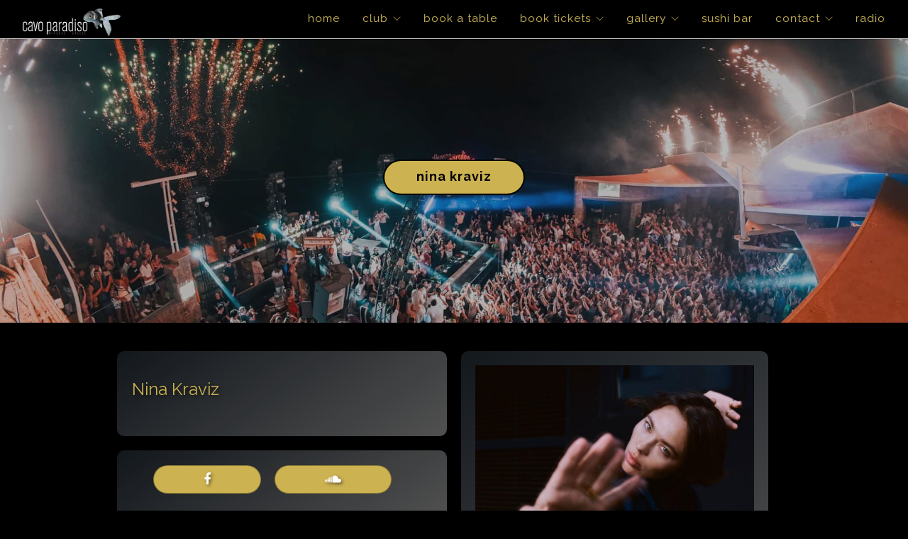

--- FILE ---
content_type: text/html; charset=utf-8
request_url: https://www.cavoparadiso.gr/artists.asp?AID=57
body_size: 46475
content:
<!DOCTYPE html>
<html lang="en" class="notranslate" translate="no">
<head>
<title>Cavo Paradiso Club Mykonos | DJ Artists</title>
<meta name="description" content="">
<meta name="keywords" content="">
<head>
<meta charset="utf-8">
<meta name="viewport" content="width=device-width,initial-scale=1,minimum-scale=1,maximum-scale=1, user-scalable=no">
<meta name="google" content="notranslate">
<link href="/assets/css/bootstrap.css"                     rel="stylesheet" type="text/css" media="all" />
<link href="/assets/css/font-dosis.css"                 rel="stylesheet" type="text/css" media="all" />
<link href="/assets/css/themify-icons.css"                 rel="stylesheet" type="text/css" media="all" />
<link href="/assets/css/flexslider.css"                 rel="stylesheet" type="text/css" media="all" />
<link href="/assets/css/lightbox.min.css"                 rel="stylesheet" type="text/css" media="all" />
<link href="/assets/css/ytplayer.css"                     rel="stylesheet" type="text/css" media="all" />
<link href="/assets/css/theme-nearblack.css"     rel="stylesheet" type="text/css" media="all" />
<link href="/assets/css/custom.css"             rel="stylesheet" type="text/css" media="all" />
<link href="/assets/css/master.css"             rel="stylesheet" type="text/css" media="all" />
<link href="/assets/css/style.css"             rel="stylesheet" type="text/css" media="all" />
<link href="/assets/components/privacy/consent.css"rel="stylesheet" type="text/css" media="all">
<link href='//fonts.googleapis.com/css?family=Roboto+Condensed:400,300,700&display=block' rel='stylesheet' type='text/css'>
<link href='//fonts.googleapis.com/css?family=Lato:300,400%7CRaleway:100,400,300,500,600,700%7COpen+Sans:400,500,600&display=block' rel='stylesheet' type='text/css'>
<link href="//fonts.googleapis.com/css?family=Dosis:100,300,400,600,700&display=block" rel="stylesheet" type="text/css">
<script src="/assets/js/jquery.min.js"></script>
<link rel="canonical" href="https://www.cavoparadiso.gr/artists.asp">
<script type="text/plain" data-cookiecategory="tracking">
!function(f,b,e,v,n,t,s)
{if(f.fbq)return;n=f.fbq=function(){n.callMethod?
n.callMethod.apply(n,arguments):n.queue.push(arguments)};
if(!f._fbq)f._fbq=n;n.push=n;n.loaded=!0;n.version='2.0';
n.queue=[];t=b.createElement(e);t.async=!0;
t.src=v;s=b.getElementsByTagName(e)[0];
s.parentNode.insertBefore(t,s)}(window, document,'script',
'https://connect.facebook.net/en_US/fbevents.js');
fbq('init', '181111433975904');
fbq('track', 'PageView');
</script>
<noscript><img height="1" width="1" style="display:none" src="https://www.facebook.com/tr?id=181111433975904&ev=PageView&noscript=1"/></noscript>
<script type="text/plain" data-cookiecategory="analytics" async src="https://www.googletagmanager.com/gtag/js?id=G-Q3WK2N18H6"></script>
<script type="text/plain" data-cookiecategory="analytics">
window.dataLayer = window.dataLayer || [];
function gtag(){dataLayer.push(arguments);}
gtag('js', new Date());
gtag('config', 'G-Q3WK2N18H6');
</script>
<script>
function adjustIframeHeight(id)
{
const iframe = document.getElementById(id);
const iframeDoc = iframe.contentDocument || iframe.contentWindow.document;
iframe.style.height = iframeDoc.documentElement.scrollHeight + "px";
}
</script>
</head></head>
<body class="light-layout bg-primary">
<div id="fb-root"></div>
<script type="text/plain" data-cookiecategory="analytics">
window.fbAsyncInit = function() {
FB.init({
appId      : '121929072451',
xfbml      : true,
version    : 'v3.1'
});
};
(function(d, s, id){
var js, fjs = d.getElementsByTagName(s)[0]; if (d.getElementById(id)) {return;}    js = d.createElement(s); js.id = id; js.async = true; js.src = "//connect.facebook.net/en_US/sdk.js"; fjs.parentNode.insertBefore(js, fjs); }(document, 'script', 'facebook-jssdk'));
</script>
<script type="module" src="/assets/components/privacy/consent-init.js"></script>
<svg style="position: absolute; width: 0; height: 0; overflow: hidden;" version="1.1"
xmlns="https://www.w3.org/2000/svg" xmlns:xlink="https://www.w3.org/1999/xlink">
<defs>
<symbol id="icon-mastercard" viewBox="0 0 53 32">
<title>mastercard</title>
<path class="path1" fill="#f90" d="M52.983 16.089c0.002 8.7-7.048 15.754-15.748 15.756s-15.754-7.048-15.756-15.748c0-0.003 0-0.005 0-0.008-0.002-8.7 7.048-15.754 15.748-15.756s15.754 7.048 15.756 15.748c0 0.003 0 0.005 0 0.008z"></path>
<path class="path2" fill="#c00" d="M16 0.337c-8.648 0.055-15.65 7.091-15.65 15.752 0 8.695 7.057 15.752 15.752 15.752 4.081 0 7.801-1.555 10.6-4.104-0 0-0.001-0-0.001-0.001h0.003c0.573-0.522 1.108-1.086 1.599-1.687h-3.227c-0.431-0.521-0.823-1.063-1.174-1.623h5.566c0.338-0.542 0.645-1.104 0.917-1.687h-7.402c-0.252-0.541-0.471-1.094-0.658-1.655h8.719c0.526-1.57 0.811-3.25 0.811-4.996 0-1.158-0.125-2.286-0.363-3.373h-9.629c0.119-0.559 0.27-1.112 0.449-1.655h8.722c-0.195-0.578-0.422-1.141-0.679-1.687h-7.373c0.266-0.568 0.567-1.121 0.904-1.655h5.562c-0.37-0.59-0.78-1.153-1.223-1.687h-3.101c0.479-0.564 1.007-1.096 1.58-1.591-2.799-2.549-6.52-4.105-10.602-4.105-0.034 0-0.068-0-0.102 0z"></path>
<path class="path3" fill="#fcb340" d="M51.403 24.324c0.086 0 0.169 0.022 0.251 0.066s0.145 0.107 0.19 0.189c0.045 0.081 0.068 0.167 0.068 0.255 0 0.087-0.023 0.172-0.067 0.253s-0.108 0.144-0.189 0.189c-0.080 0.044-0.165 0.067-0.253 0.067s-0.173-0.022-0.254-0.067c-0.081-0.045-0.143-0.108-0.189-0.189s-0.067-0.166-0.067-0.253c0-0.089 0.023-0.174 0.068-0.255s0.109-0.145 0.19-0.189c0.082-0.044 0.166-0.066 0.251-0.066zM51.403 24.408c-0.071 0-0.141 0.018-0.209 0.055s-0.12 0.089-0.158 0.158c-0.039 0.068-0.058 0.138-0.058 0.212s0.019 0.144 0.056 0.211c0.038 0.067 0.091 0.12 0.158 0.157s0.138 0.056 0.211 0.056c0.074 0 0.144-0.018 0.211-0.056s0.12-0.090 0.157-0.157c0.037-0.067 0.056-0.138 0.056-0.211s-0.019-0.145-0.057-0.212c-0.038-0.069-0.091-0.121-0.159-0.158s-0.137-0.055-0.208-0.055zM51.18 25.115v-0.548h0.189c0.064 0 0.111 0.005 0.139 0.016s0.052 0.027 0.069 0.053c0.017 0.025 0.026 0.052 0.026 0.080 0 0.040-0.014 0.075-0.043 0.105s-0.066 0.046-0.114 0.050c0.019 0.008 0.035 0.018 0.047 0.029 0.022 0.021 0.049 0.057 0.081 0.108l0.067 0.107h-0.108l-0.048-0.086c-0.038-0.068-0.069-0.11-0.093-0.128-0.016-0.012-0.040-0.019-0.071-0.019h-0.052v0.233h-0.089zM51.268 24.806h0.107c0.051 0 0.086-0.008 0.105-0.023s0.028-0.036 0.028-0.061c0-0.016-0.004-0.031-0.013-0.043s-0.022-0.022-0.038-0.029c-0.016-0.006-0.045-0.010-0.088-0.010h-0.1v0.166z"></path>
<path class="path4" fill="#006" d="M21.329 20.608l0.21-1.426c-0.115 0-0.283 0.050-0.432 0.050-0.584 0-0.657-0.312-0.611-0.54l0.575-2.868h0.887l0.183-1.618h-0.836l0.17-0.981h-1.75c-0.037 0.037-0.99 5.515-0.99 6.182 0 0.988 0.554 1.427 1.336 1.42 0.612-0.005 1.089-0.175 1.257-0.22z"></path>
<path class="path5" fill="#006" d="M21.86 17.89c0 2.37 1.564 2.933 2.897 2.933 1.23 0 1.876-0.285 1.876-0.285l0.295-1.618c0 0-1.040 0.423-1.885 0.423-1.801 0-1.485-1.343-1.485-1.343l3.46 0.011c0 0 0.22-1.086 0.22-1.529 0-1.105-0.602-2.462-2.444-2.462-1.686 0-2.935 1.817-2.935 3.871zM24.801 15.521c0.947 0 0.772 1.064 0.772 1.15h-1.862c0-0.11 0.176-1.15 1.090-1.15z"></path>
<path class="path6" fill="#006" d="M35.422 20.607l0.3-1.828c0 0-0.823 0.413-1.388 0.413-1.19 0-1.667-0.908-1.667-1.885 0-1.98 1.024-3.069 2.163-3.069 0.855 0 1.54 0.48 1.54 0.48l0.274-1.777c0 0-0.81-0.585-1.681-0.588-2.621-0.010-4.121 1.815-4.121 4.97 0 2.091 1.111 3.514 3.112 3.514 0.566 0 1.468-0.23 1.468-0.23z"></path>
<path class="path7" fill="#006" d="M12.104 14.046c-1.15 0-2.031 0.37-2.031 0.37l-0.244 1.445c0 0 0.728-0.296 1.828-0.296 0.625 0 1.081 0.070 1.081 0.578 0 0.308-0.056 0.422-0.056 0.422s-0.493-0.041-0.721-0.041c-1.637 0-2.974 0.619-2.974 2.485 0 1.471 1 1.808 1.619 1.808 1.183 0 1.652-0.747 1.679-0.749l-0.014 0.62c0 0 1.477 0 1.477 0l0.659-4.619c0-1.96-1.71-2.023-2.303-2.023zM12.36 17.796c0.032 0.282-0.073 1.615-1.083 1.615-0.521 0-0.656-0.398-0.656-0.633 0-0.459 0.249-1.010 1.478-1.010 0.286 0 0.213 0.021 0.261 0.028z"></path>
<path class="path8" fill="#006" d="M15.977 20.782c0.378 0 2.537 0.096 2.537-2.132 0-2.084-1.999-1.672-1.999-2.509 0-0.416 0.326-0.548 0.922-0.548 0.236 0 1.146 0.075 1.146 0.075l0.211-1.481c0 0-0.589-0.132-1.547-0.132-1.241 0-2.5 0.495-2.5 2.19 0 1.92 2.1 1.727 2.1 2.536 0 0.54-0.587 0.584-1.039 0.584-0.782 0-1.487-0.269-1.489-0.256l-0.224 1.466c0.041 0.012 0.475 0.206 1.882 0.206z"></path>
<path class="path9" fill="#006" d="M49.256 12.702l-0.303 2.259c0 0-0.632-0.872-1.62-0.872-1.859 0-2.818 1.853-2.818 3.982 0 1.374 0.683 2.721 2.080 2.721 1.005 0 1.562-0.701 1.562-0.701l-0.074 0.598h1.632l1.281-7.975-1.74-0.012zM48.535 17.093c0 0.886-0.439 2.069-1.348 2.069-0.604 0-0.887-0.507-0.887-1.302 0-1.3 0.584-2.158 1.321-2.158 0.603 0 0.913 0.414 0.913 1.391z"></path>
<path class="path10" fill="#006" d="M3.023 20.696l1.021-6.021 0.15 6.021h1.155l2.156-6.021-0.955 6.021h1.717l1.322-7.986-2.727-0.021-1.622 4.89-0.044-4.869h-2.5l-1.341 7.986h1.669z"></path>
<path class="path11" fill="#006" d="M28.863 20.708c0.488-2.776 0.662-4.968 2.086-4.514 0.204-1.075 0.692-2.009 0.914-2.464 0 0-0.070-0.105-0.51-0.105-0.751 0-1.754 1.524-1.754 1.524l0.15-0.942h-1.562l-1.046 6.501h1.723z"></path>
<path class="path12" fill="#006" d="M38.934 14.046c-1.151 0-2.032 0.37-2.032 0.37l-0.243 1.445c0 0 0.728-0.296 1.828-0.296 0.625 0 1.081 0.070 1.081 0.578 0 0.308-0.056 0.422-0.056 0.422s-0.493-0.041-0.721-0.041c-1.638 0-2.974 0.619-2.974 2.485 0 1.471 0.999 1.808 1.619 1.808 1.183 0 1.652-0.747 1.679-0.749l-0.014 0.62h1.477l0.659-4.619c0-1.96-1.709-2.023-2.303-2.023zM39.19 17.796c0.032 0.282-0.073 1.615-1.083 1.615-0.521 0-0.656-0.398-0.656-0.633 0-0.459 0.249-1.010 1.478-1.010 0.286 0 0.213 0.021 0.261 0.028z"></path>
<path class="path13" fill="#006" d="M42.937 20.708c0.268-2.042 0.764-4.91 2.086-4.514 0.204-1.075 0.007-1.072-0.433-1.072-0.752 0-0.918 0.027-0.918 0.027l0.15-0.942h-1.562l-1.046 6.501 1.723 0z"></path>
<path class="path14" fill="#fff" d="M21.766 20.099l0.21-1.426c-0.115 0-0.283 0.049-0.432 0.049-0.584 0-0.648-0.31-0.611-0.54l0.472-2.909h0.887l0.214-1.577h-0.837l0.17-0.981h-1.677c-0.037 0.037-0.99 5.515-0.99 6.182 0 0.988 0.555 1.427 1.336 1.42 0.612-0.005 1.089-0.175 1.257-0.22z"></path>
<path class="path15" fill="#fff" d="M22.297 17.381c0 2.37 1.564 2.933 2.897 2.933 1.23 0 1.772-0.275 1.772-0.275l0.295-1.618c0 0-0.936 0.412-1.781 0.412-1.801 0-1.485-1.343-1.485-1.343h3.408c0 0 0.22-1.087 0.22-1.53 0-1.105-0.55-2.452-2.391-2.452-1.686 0-2.935 1.817-2.935 3.871zM25.239 15.012c0.947 0 0.772 1.064 0.772 1.15h-1.862c0-0.11 0.176-1.15 1.090-1.15z"></path>
<path class="path16" fill="#fff" d="M35.859 20.099l0.3-1.828c0 0-0.823 0.413-1.388 0.413-1.19 0-1.667-0.908-1.667-1.884 0-1.98 1.024-3.069 2.163-3.069 0.855 0 1.54 0.48 1.54 0.48l0.274-1.777c0 0-1.017-0.412-1.889-0.412-1.936 0-3.82 1.68-3.82 4.834 0 2.092 1.017 3.473 3.019 3.473 0.566 0 1.467-0.23 1.467-0.23z"></path>
<path class="path17" fill="#fff" d="M12.542 13.537c-1.15 0-2.032 0.37-2.032 0.37l-0.243 1.445c0 0 0.728-0.296 1.828-0.296 0.625 0 1.081 0.070 1.081 0.578 0 0.308-0.056 0.422-0.056 0.422s-0.493-0.041-0.721-0.041c-1.45 0-2.974 0.619-2.974 2.485 0 1.471 1 1.808 1.619 1.808 1.183 0 1.693-0.768 1.721-0.77l-0.055 0.641h1.477l0.659-4.619c0-1.959-1.709-2.023-2.303-2.023zM12.901 17.297c0.032 0.282-0.177 1.605-1.187 1.605-0.521 0-0.656-0.398-0.656-0.633 0-0.459 0.249-1.010 1.478-1.010 0.286 0 0.316 0.031 0.365 0.039z"></path>
<path class="path18" fill="#fff" d="M16.414 20.273c0.378 0 2.537 0.096 2.537-2.132 0-2.083-1.999-1.672-1.999-2.509 0-0.417 0.326-0.548 0.921-0.548 0.236 0 1.146 0.075 1.146 0.075l0.212-1.481c0 0-0.589-0.132-1.547-0.132-1.241 0-2.5 0.495-2.5 2.19 0 1.92 2.1 1.727 2.1 2.536 0 0.54-0.587 0.584-1.039 0.584-0.782 0-1.487-0.268-1.489-0.256l-0.224 1.466c0.041 0.012 0.475 0.206 1.882 0.206z"></path>
<path class="path19" fill="#fff" d="M49.751 12.208l-0.362 2.245c0 0-0.631-0.872-1.62-0.872-1.537 0-2.818 1.853-2.818 3.982 0 1.374 0.683 2.721 2.080 2.721 1.005 0 1.562-0.7 1.562-0.7l-0.074 0.598h1.631l1.281-7.976-1.681 0.003zM48.973 16.585c0 0.886-0.439 2.069-1.348 2.069-0.604 0-0.886-0.507-0.886-1.302 0-1.3 0.584-2.158 1.321-2.158 0.604-0 0.913 0.415 0.913 1.391z"></path>
<path class="path20" fill="#fff" d="M3.461 20.188l1.021-6.021 0.15 6.021h1.156l2.156-6.021-0.955 6.021h1.717l1.322-7.986h-2.655l-1.654 4.9-0.086-4.9h-2.447l-1.341 7.986h1.617z"></path>
<path class="path21" fill="#fff" d="M29.301 20.199c0.488-2.776 0.579-5.030 1.744-4.618 0.204-1.075 0.401-1.49 0.623-1.945 0 0-0.104-0.022-0.323-0.022-0.751 0-1.308 1.026-1.308 1.026l0.149-0.942h-1.562l-1.046 6.501h1.722z"></path>
<path class="path22" fill="#fff" d="M39.729 13.537c-1.15 0-2.032 0.37-2.032 0.37l-0.243 1.445c0 0 0.728-0.296 1.828-0.296 0.625 0 1.081 0.070 1.081 0.578 0 0.308-0.056 0.422-0.056 0.422s-0.493-0.041-0.721-0.041c-1.45 0-2.974 0.619-2.974 2.485 0 1.471 0.999 1.808 1.619 1.808 1.183 0 1.693-0.768 1.72-0.77l-0.055 0.641c0 0 1.476 0 1.477 0l0.659-4.619c0-1.959-1.709-2.023-2.303-2.023zM40.089 17.297c0.032 0.282-0.177 1.605-1.187 1.605-0.521 0-0.656-0.398-0.656-0.633 0-0.459 0.249-1.010 1.478-1.010 0.286 0 0.316 0.031 0.365 0.039z"></path>
<path class="path23" fill="#fff" d="M43.382 20.199c0.488-2.776 0.579-5.030 1.743-4.618 0.204-1.075 0.401-1.49 0.624-1.945 0 0-0.104-0.022-0.323-0.022-0.751 0-1.308 1.026-1.308 1.026l0.15-0.942h-1.562l-1.046 6.501h1.722z"></path>
<path class="path24" fill="#fff" d="M51.396 19.196c0.085 0 0.169 0.022 0.25 0.066 0.082 0.043 0.145 0.106 0.191 0.188s0.068 0.166 0.068 0.255c0 0.088-0.022 0.172-0.067 0.253s-0.107 0.144-0.188 0.189c-0.081 0.044-0.165 0.067-0.253 0.067s-0.173-0.022-0.254-0.067c-0.081-0.045-0.143-0.108-0.188-0.189s-0.068-0.166-0.068-0.253c0-0.089 0.023-0.174 0.068-0.255s0.109-0.145 0.191-0.188c0.082-0.044 0.166-0.066 0.251-0.066zM51.396 19.279c-0.071 0-0.141 0.018-0.209 0.056s-0.121 0.089-0.159 0.157c-0.038 0.068-0.057 0.139-0.057 0.212s0.019 0.144 0.056 0.211c0.038 0.067 0.090 0.12 0.158 0.157s0.137 0.056 0.211 0.056c0.073 0 0.144-0.019 0.211-0.056s0.12-0.090 0.157-0.157c0.038-0.068 0.056-0.138 0.056-0.211s-0.019-0.145-0.057-0.212c-0.038-0.069-0.091-0.121-0.159-0.157s-0.137-0.056-0.208-0.056zM51.173 19.986v-0.548h0.189c0.064 0 0.111 0.005 0.14 0.016s0.051 0.027 0.069 0.053c0.017 0.025 0.026 0.052 0.026 0.080 0 0.040-0.015 0.075-0.043 0.105s-0.066 0.047-0.113 0.050c0.019 0.008 0.035 0.018 0.047 0.029 0.022 0.022 0.049 0.058 0.081 0.109l0.067 0.107h-0.108l-0.048-0.086c-0.038-0.068-0.069-0.11-0.093-0.128-0.016-0.013-0.040-0.019-0.071-0.019h-0.052v0.233l-0.089-0zM51.262 19.678h0.107c0.051 0 0.086-0.008 0.105-0.023s0.028-0.035 0.028-0.061c0-0.016-0.004-0.031-0.013-0.043s-0.022-0.023-0.038-0.029c-0.016-0.006-0.045-0.009-0.089-0.009h-0.1v0.165z"></path>
</symbol>
<symbol id="icon-mastercard-securecode" viewBox="0 0 85 32">
<title>mastercard-securecode</title>
<path class="path1" fill="#ec2127" d="M79.715 12.882c0-0.903 0.7-1.633 1.555-1.633 0.859 0 1.552 0.731 1.552 1.633 0 0.904-0.692 1.635-1.552 1.635-0.855 0-1.555-0.731-1.555-1.635v0zM81.269 14.13c0.653 0 1.186-0.56 1.186-1.248 0-0.684-0.533-1.239-1.186-1.239-0.651 0-1.186 0.556-1.186 1.239 0 0.687 0.536 1.248 1.186 1.248v0zM81.058 13.598h-0.318v-1.439h0.577c0.117 0 0.249 0.007 0.35 0.079 0.11 0.081 0.174 0.217 0.174 0.362 0 0.16-0.091 0.309-0.235 0.363l0.249 0.635h-0.354l-0.211-0.564h-0.233v0.564h0zM81.058 12.789h0.177c0.065 0 0.141 0.002 0.195-0.030 0.054-0.035 0.078-0.105 0.078-0.167 0-0.054-0.031-0.119-0.078-0.145-0.048-0.032-0.143-0.025-0.199-0.025h-0.174v0.366z"></path>
<path class="path2" fill="#ec2127" d="M57.488 2.020l-0.426 2.77c-0.924-0.492-1.603-0.684-2.329-0.684-1.936 0-3.306 1.968-3.306 4.778 0 1.941 0.919 3.11 2.431 3.11 0.642 0 1.347-0.206 2.21-0.658l-0.454 2.915c-0.954 0.275-1.577 0.372-2.299 0.372-2.805 0-4.549-2.116-4.549-5.511 0-4.568 2.41-7.757 5.858-7.757 0.445 0 0.843 0.044 1.167 0.137l1.072 0.281c0.319 0.126 0.391 0.146 0.625 0.247v0z"></path>
<path class="path3" fill="#ec2127" d="M48.855 3.918c-0.082-0.016-0.172-0.027-0.266-0.027-0.857 0-1.341 0.453-2.137 1.691l0.231-1.578h-2.356l-1.597 10.384h2.614c0.935-6.347 1.174-7.443 2.427-7.443 0.076 0 0.083 0 0.19 0.011 0.231-1.251 0.548-2.171 0.984-3.010l-0.089-0.027z"></path>
<path class="path4" fill="#ec2127" d="M33.283 14.261c-0.707 0.235-1.266 0.342-1.866 0.342-1.328 0-2.052-0.809-2.052-2.284 0-0.289 0.022-0.602 0.074-0.931l0.161-1.012 0.119-0.827 1.128-7.086h2.586l-0.296 1.541h1.331l-0.365 2.524h-1.328l-0.687 4.334c-0.024 0.191-0.044 0.332-0.044 0.43 0 0.532 0.271 0.769 0.886 0.769 0.3 0 0.526-0.031 0.7-0.097l-0.347 2.297z"></path>
<path class="path5" fill="#ec2127" d="M23.030 7.288c0 1.311 0.604 2.217 1.971 2.894 1.047 0.521 1.213 0.672 1.213 1.145 0 0.645-0.465 0.944-1.488 0.944-0.772 0-1.494-0.129-2.325-0.416l-0.36 2.395 0.595 0.126c0.154 0.033 0.38 0.062 0.678 0.094 0.62 0.058 1.096 0.086 1.432 0.086 2.728 0 3.991-1.102 3.991-3.467 0-1.421-0.526-2.262-1.826-2.891-1.085-0.517-1.208-0.639-1.208-1.121 0-0.563 0.43-0.853 1.266-0.853 0.51 0 1.201 0.060 1.86 0.155l0.371-2.398c-0.678-0.116-1.685-0.205-2.282-0.205-2.895 0-3.899 1.594-3.888 3.51v0z"></path>
<path class="path6" fill="#ec2127" d="M78.205 14.388h-2.462l0.129-1.017c-0.717 0.804-1.453 1.155-2.403 1.155-1.902 0-3.149-1.714-3.149-4.311 0-3.454 1.937-6.37 4.238-6.37 1.011 0 1.775 0.438 2.495 1.422l0.566-3.648h2.564l-1.978 12.77zM74.366 11.943c1.215 0 2.065-1.443 2.065-3.498 0-1.32-0.485-2.039-1.384-2.039-1.178 0-2.016 1.449-2.016 3.492 0 1.36 0.451 2.044 1.335 2.044v0z"></path>
<path class="path7" fill="#ec2127" d="M41.522 14.17c-0.89 0.28-1.75 0.421-2.672 0.417-2.9 0-4.416-1.596-4.416-4.648 0-3.569 1.928-6.196 4.548-6.196 2.137 0 3.51 1.472 3.51 3.78 0 0.764-0.092 1.509-0.324 2.561h-5.172c-0.022 0.158-0.025 0.23-0.025 0.322 0 1.214 0.774 1.825 2.287 1.825 0.928 0 1.763-0.201 2.698-0.66l-0.434 2.599zM40.062 7.986c0.015-0.217 0.018-0.394 0.018-0.525 0-0.849-0.458-1.344-1.232-1.344-0.825 0-1.416 0.662-1.658 1.863l2.872 0.007z"></path>
<path class="path8" fill="#ec2127" d="M12.588 14.388h-2.599l1.488-9.813-3.325 9.813h-1.781l-0.215-9.755-1.568 9.755h-2.434l2.031-12.77h3.745l0.103 7.902 2.528-7.902h4.042l-2.014 12.77z"></path>
<path class="path9" fill="#ec2127" d="M19.284 9.762c-0.275-0.033-0.396-0.045-0.582-0.045-1.474 0-2.22 0.536-2.22 1.585 0 0.647 0.367 1.059 0.935 1.059 1.058 0 1.825-1.059 1.868-2.599v0zM21.175 14.388h-2.154l0.047-1.078c-0.656 0.86-1.533 1.259-2.725 1.259-1.414 0-2.38-1.157-2.38-2.829 0-2.535 1.687-4.007 4.571-4.007 0.295 0 0.671 0.023 1.058 0.077 0.081-0.344 0.103-0.492 0.103-0.674 0-0.686-0.452-0.946-1.671-0.946-0.736 0-1.58 0.112-2.163 0.297l-0.362 0.105-0.228 0.067 0.358-2.329c1.299-0.404 2.154-0.559 3.117-0.559 2.235 0 3.42 1.055 3.42 3.045 0 0.517-0.038 0.9-0.215 2.060l-0.544 3.679-0.089 0.664-0.067 0.529-0.045 0.362-0.032 0.279z"></path>
<path class="path10" fill="#ec2127" d="M61.968 9.762c-0.271-0.033-0.396-0.045-0.578-0.045-1.48 0-2.229 0.536-2.229 1.585 0 0.647 0.371 1.059 0.939 1.059 1.063 0 1.821-1.059 1.868-2.599v0zM63.861 14.388h-2.157l0.050-1.078c-0.656 0.86-1.535 1.259-2.725 1.259-1.414 0-2.384-1.157-2.384-2.829 0-2.535 1.685-4.007 4.575-4.007 0.293 0 0.673 0.023 1.057 0.077 0.080-0.344 0.103-0.492 0.103-0.674 0-0.686-0.452-0.946-1.67-0.946-0.74 0-1.583 0.112-2.16 0.297l-0.37 0.105-0.225 0.067 0.362-2.329c1.3-0.404 2.153-0.559 3.11-0.559 2.239 0 3.423 1.055 3.423 3.045 0 0.517-0.045 0.9-0.213 2.060l-0.548 3.679-0.080 0.664-0.073 0.529-0.048 0.362-0.028 0.279z"></path>
<path class="path11" fill="#ec2127" d="M71.127 3.918c-0.077-0.016-0.162-0.027-0.262-0.027-0.854 0-1.342 0.453-2.142 1.691l0.232-1.578h-2.353l-1.591 10.384h2.605c0.936-6.347 1.181-7.443 2.426-7.443 0.081 0 0.075-0.007 0.182 0.011 0.236-1.251 0.554-2.171 0.991-3.010l-0.088-0.027z"></path>
<path class="path12" fill="#f89620" d="M60.212 24.459c0 2.354-0.729 3.74-1.877 3.74-0.839 0.026-1.347-0.909-1.347-2.307 0-1.653 0.743-3.527 1.935-3.527 0.958 0 1.29 1.016 1.29 2.093v0zM62.771 24.502c0-2.617-1.293-4.653-3.723-4.653-2.798 0-4.609 2.477-4.609 6.123 0 2.61 1.071 4.745 3.72 4.745 2.673 0 4.613-1.892 4.613-6.214v0z"></path>
<path class="path13" fill="#f89620" d="M55.274 18.012l-0.398 2.767c-0.865-0.488-1.494-0.691-2.174-0.691-1.817 0-3.087 1.977-3.087 4.787 0 1.94 0.85 3.114 2.266 3.114 0.604 0 1.264-0.206 2.066-0.659l-0.421 2.913c-0.899 0.277-1.486 0.372-2.153 0.372-2.618 0-4.249-2.116-4.249-5.513 0-4.57 2.251-7.759 5.475-7.759 0.417 0 0.787 0.053 1.092 0.137l0.995 0.282c0.307 0.122 0.371 0.143 0.587 0.249v0z"></path>
<path class="path14" fill="#f89620" d="M39.191 19.913c-0.074-0.020-0.16-0.029-0.25-0.029-0.789 0-1.251 0.455-1.991 1.688l0.215-1.575h-2.199l-1.485 10.385h2.428c0.874-6.353 1.105-7.446 2.27-7.446 0.069 0 0.076 0 0.177 0.012 0.219-1.256 0.514-2.176 0.922-3.017l-0.088-0.018z"></path>
<path class="path15" fill="#f89620" d="M70.915 30.272h-2.295l0.118-1.014c-0.668 0.799-1.362 1.153-2.25 1.153-1.77 0-2.938-1.717-2.938-4.313 0-3.448 1.814-6.373 3.958-6.373 0.946 0 1.664 0.447 2.327 1.431l0.536-3.652h2.391l-1.847 12.767zM67.325 27.829c1.144 0 1.933-1.442 1.933-3.499 0-1.324-0.451-2.034-1.286-2.034-1.105 0-1.89 1.444-1.89 3.494 0 1.353 0.421 2.040 1.243 2.040v0z"></path>
<path class="path16" fill="#f89620" d="M16.416 30.229c-0.826 0.285-1.631 0.423-2.488 0.423-2.712 0-4.128-1.6-4.128-4.651 0-3.564 1.801-6.193 4.246-6.193 2.002 0 3.278 1.47 3.278 3.777 0 0.763-0.087 1.51-0.295 2.563h-4.841c-0.015 0.155-0.020 0.232-0.020 0.323 0 1.211 0.725 1.822 2.134 1.822 0.868 0 1.653-0.202 2.523-0.658l-0.409 2.594zM15.057 24.051c0.011-0.22 0.018-0.394 0.018-0.528 0-0.847-0.427-1.342-1.148-1.342-0.776 0-1.328 0.667-1.55 1.859l2.68 0.011z"></path>
<path class="path17" fill="#f89620" d="M45.307 30.229c-0.829 0.285-1.635 0.423-2.489 0.423-2.718 0-4.132-1.6-4.132-4.651 0-3.564 1.803-6.193 4.246-6.193 2.002 0 3.283 1.47 3.283 3.777 0 0.763-0.091 1.51-0.306 2.563h-4.83c-0.015 0.155-0.024 0.232-0.024 0.323 0 1.211 0.724 1.822 2.132 1.822 0.868 0 1.655-0.202 2.525-0.658l-0.405 2.594zM43.942 24.051c0.016-0.22 0.025-0.394 0.025-0.528 0-0.847-0.43-1.342-1.149-1.342-0.776 0-1.327 0.667-1.552 1.859l2.675 0.011z"></path>
<path class="path18" fill="#f89620" d="M79.203 30.229c-0.84 0.285-1.635 0.423-2.496 0.423-2.712 0-4.132-1.6-4.132-4.651 0-3.564 1.807-6.193 4.249-6.193 2.002 0 3.277 1.47 3.277 3.777 0 0.763-0.083 1.51-0.299 2.563h-4.835c-0.017 0.155-0.020 0.232-0.020 0.323 0 1.211 0.726 1.822 2.134 1.822 0.869 0 1.652-0.202 2.524-0.658l-0.403 2.594zM77.837 24.051c0.011-0.22 0.018-0.394 0.018-0.528 0-0.847-0.425-1.342-1.148-1.342-0.776 0-1.325 0.667-1.55 1.859l2.68 0.011z"></path>
<path class="path19" fill="#f89620" d="M9.226 20.383c-0.476-0.318-1.119-0.596-2.029-0.596-0.982 0-1.772 0.204-1.772 1.248 0 1.845 3.58 1.156 3.58 5.107 0 3.599-2.363 4.532-4.501 4.532-0.951 0-2.045-0.315-2.852-0.673l0.58-2.644c0.487 0.442 1.468 0.745 2.271 0.745 0.765 0 1.964-0.209 1.964-1.544 0-2.091-3.578-1.313-3.578-4.982 0-3.357 2.090-4.362 4.107-4.362 1.136 0 2.202 0.167 2.828 0.582l-0.599 2.588z"></path>
<path class="path20" fill="#f89620" d="M23.527 30.225c-0.501 0.241-1.17 0.4-2.157 0.4-2.123 0-3.439-2.122-3.439-4.705 0-3.381 1.904-6.078 4.707-6.078 0.611 0 1.544 0.264 2.28 0.691l-0.537 2.48c-0.521-0.342-1.063-0.56-1.622-0.56-1.299 0-2.226 1.19-2.226 3.323 0 1.228 0.673 2.235 1.736 2.235 0.633 0 1.078-0.133 1.622-0.452l-0.364 2.667z"></path>
<path class="path21" fill="#f89620" d="M32.612 27.625c-0.125 0.893-0.24 1.761-0.309 2.693h-2.338l0.197-1.679h-0.024c-0.732 1.141-1.49 1.918-2.814 1.918-1.468 0-2.264-1.545-2.264-3.562 0-0.695 0.043-1.088 0.199-2.174l0.662-4.807h2.602l-0.698 4.821c-0.071 0.518-0.17 1.032-0.17 1.567 0 0.608 0.277 1.222 0.978 1.184 1.067 0 1.696-1.305 1.875-2.827l0.718-4.746h2.519l-1.134 7.611z"></path>
<path class="path22" fill="#f89620" d="M81.627 30.192h-0.393v-1.722h-0.569v-0.369h1.531v0.369h-0.569v1.722z"></path>
<path class="path23" fill="#f89620" d="M84.235 30.192h-0.368v-1.748h-0.005l-0.351 1.748h-0.385l-0.343-1.748h-0.005v1.748h-0.367v-2.091h0.574l0.341 1.649h0.005l0.335-1.649h0.569v2.091z"></path>
</symbol>
<symbol id="icon-visa" viewBox="0 0 32 32">
<title>visa</title>
<path class="path1" fill="#3c58bf" d="M11.733 20.597l1.625-9.143h2.54l-1.575 9.143z"></path>
<path class="path2" fill="#293688" d="M11.733 20.597l2.083-9.143h2.083l-1.575 9.143z"></path>
<path class="path3" fill="#3c58bf" d="M23.517 11.556c-0.508-0.203-1.321-0.406-2.337-0.406-2.54 0-4.368 1.27-4.368 3.098 0 1.371 1.27 2.083 2.286 2.54s1.321 0.762 1.321 1.168c0 0.61-0.813 0.914-1.524 0.914-1.016 0-1.575-0.152-2.438-0.508l-0.356-0.152-0.356 2.083c0.61 0.254 1.727 0.508 2.895 0.508 2.692 0 4.47-1.27 4.47-3.2 0-1.067-0.66-1.879-2.184-2.54-0.914-0.457-1.473-0.711-1.473-1.168 0-0.406 0.457-0.813 1.473-0.813 0.863 0 1.473 0.152 1.93 0.356l0.254 0.102 0.406-1.981z"></path>
<path class="path4" fill="#293688" d="M23.517 11.556c-0.508-0.203-1.321-0.406-2.337-0.406-2.54 0-3.911 1.27-3.911 3.098 0 1.371 0.813 2.083 1.829 2.54s1.321 0.762 1.321 1.168c0 0.61-0.813 0.914-1.524 0.914-1.016 0-1.575-0.152-2.438-0.508l-0.356-0.152-0.356 2.083c0.61 0.254 1.727 0.508 2.895 0.508 2.692 0 4.47-1.27 4.47-3.2 0-1.067-0.66-1.879-2.184-2.54-0.914-0.457-1.473-0.711-1.473-1.168 0-0.406 0.457-0.813 1.473-0.813 0.863 0 1.473 0.152 1.93 0.356l0.254 0.102 0.406-1.981z"></path>
<path class="path5" fill="#3c58bf" d="M27.886 11.454c-0.61 0-1.067 0.051-1.321 0.66l-3.81 8.483h2.743l0.508-1.524h3.251l0.305 1.524h2.438l-2.133-9.143h-1.981zM26.717 17.549c0.152-0.457 1.016-2.692 1.016-2.692s0.203-0.559 0.356-0.914l0.152 0.864c0 0 0.508 2.286 0.61 2.794h-2.133v-0.051z"></path>
<path class="path6" fill="#293688" d="M28.495 11.454c-0.61 0-1.067 0.051-1.321 0.66l-4.419 8.483h2.743l0.508-1.524h3.251l0.305 1.524h2.438l-2.133-9.143h-1.371zM26.717 17.549c0.203-0.508 1.016-2.692 1.016-2.692s0.203-0.559 0.356-0.914l0.152 0.864c0 0 0.508 2.286 0.61 2.794h-2.133v-0.051z"></path>
<path class="path7" fill="#3c58bf" d="M7.060 17.854l-0.254-1.321c-0.457-1.524-1.93-3.2-3.556-4.013l2.286 8.127h2.743l4.114-9.143h-2.743l-2.59 6.349z"></path>
<path class="path8" fill="#293688" d="M7.060 17.854l-0.254-1.321c-0.457-1.524-1.93-3.2-3.556-4.013l2.286 8.127h2.743l4.114-9.143h-2.235l-3.098 6.349z"></path>
<path class="path9" fill="#ffbc00" d="M0 11.454l0.457 0.102c3.251 0.762 5.486 2.692 6.349 4.978l-0.914-4.317c-0.152-0.61-0.61-0.762-1.168-0.762h-4.724z"></path>
<path class="path10" fill="#f7981d" d="M0 11.454v0c3.251 0.762 5.943 2.743 6.806 5.029l-0.864-3.606c-0.152-0.61-0.66-0.965-1.219-0.965l-4.724-0.457z"></path>
<path class="path11" fill="#ed7c00" d="M0 11.454v0c3.251 0.762 5.943 2.743 6.806 5.029l-0.61-1.981c-0.152-0.61-0.356-1.219-1.067-1.473l-5.13-1.575z"></path>
<path class="path12" fill="#051244" d="M9.6 17.549l-1.727-1.727-0.813 1.93-0.203-1.27c-0.457-1.524-1.93-3.2-3.556-4.013l2.286 8.127h2.743l1.27-3.048z"></path>
<path class="path13" fill="#051244" d="M14.324 20.597l-2.184-2.235-0.406 2.235z"></path>
<path class="path14" fill="#051244" d="M20.165 17.448v0c0.203 0.203 0.305 0.356 0.254 0.559 0 0.61-0.813 0.914-1.524 0.914-1.016 0-1.575-0.152-2.438-0.508l-0.356-0.152-0.356 2.083c0.61 0.254 1.727 0.508 2.895 0.508 1.625 0 2.946-0.457 3.708-1.27l-2.184-2.133z"></path>
<path class="path15" fill="#051244" d="M23.111 20.597h2.387l0.508-1.524h3.251l0.305 1.524h2.438l-0.863-3.708-3.048-2.946 0.152 0.813c0 0 0.508 2.286 0.61 2.794h-2.133c0.203-0.508 1.016-2.692 1.016-2.692s0.203-0.559 0.356-0.914z"></path>
</symbol>
<symbol id="icon-verified-by-visa" viewBox="0 0 53 32">
<title>verified-by-visa</title>
<path class="path1" fill="#0033a0" d="M21.842 16.777l-2.503 6.75-0.267-1.372c-0.623-1.681-1.973-3.446-3.545-4.161l2.29 8.668 2.707-0.002 4.026-9.884h-2.708z"></path>
<path class="path2" fill="#0033a0" d="M23.988 26.672l1.6-9.905h2.558l-1.601 9.905h-2.556z"></path>
<path class="path3" fill="#0033a0" d="M35.822 17.011c-0.505-0.2-1.303-0.417-2.292-0.417-2.53 0-4.307 1.345-4.323 3.268-0.016 1.425 1.271 2.219 2.238 2.692 0.998 0.484 1.332 0.795 1.329 1.229-0.010 0.664-0.799 0.966-1.532 0.966-1.022 0-1.567-0.149-2.405-0.518l-0.332-0.158-0.358 2.216c0.599 0.276 1.703 0.515 2.851 0.528 2.685 0 4.432-1.329 4.452-3.382 0.011-1.13-0.672-1.985-2.149-2.692-0.892-0.459-1.443-0.763-1.434-1.229 0.001-0.411 0.462-0.852 1.465-0.852 0.837-0.014 1.44 0.178 1.913 0.381l0.228 0.113 0.348-2.147z"></path>
<path class="path4" fill="#0033a0" d="M42.381 16.777h-1.976c-0.612 0-1.071 0.175-1.342 0.822l-3.797 9.076h2.686c0 0 0.439-1.222 0.539-1.489 0.292 0 2.901 0.006 3.274 0.006 0.079 0.345 0.311 1.483 0.311 1.483h2.375l-2.071-9.898zM39.227 23.16c0.213-0.568 1.019-2.769 1.019-2.769-0.015 0.027 0.21-0.573 0.34-0.943l0.17 0.854c0 0 0.491 2.364 0.594 2.858-0.398 0-1.625 0-2.123 0v0z"></path>
<path class="path5" fill="#ff9e16" d="M17.017 16.772h-4.124l-0.024 0.17c3.207 0.82 5.323 2.834 6.204 5.216l-0.896-4.552c-0.154-0.626-0.603-0.812-1.159-0.834v0z"></path>
<path class="path6" fill="#0033a0" d="M5.156 14.378h-1.631l-1.881-8.48 1.803-0.301 1.287 6.636 3.279-6.548h1.731l-4.587 8.694z"></path>
<path class="path7" fill="#0033a0" d="M13.637 11.606h-3.889c-0.106 1.179 0.442 1.694 1.37 1.694 0.778 0 1.462-0.289 2.199-0.753l-0.006 1.179c-0.722 0.452-1.557 0.74-2.535 0.74-1.693 0-2.812-0.966-2.476-3.149 0.303-1.97 1.666-3.161 3.247-3.161 1.819 0 2.424 1.367 2.159 3.086-0.019 0.125-0.055 0.276-0.068 0.364v0zM11.348 9.197c-0.602 0-1.165 0.477-1.43 1.468h2.409c0.045-0.941-0.251-1.468-0.978-1.468v0z"></path>
<path class="path8" fill="#0033a0" d="M16.172 10.866l-0.535 3.475h-1.505l0.933-6.059h1.279l0.001 1.217c0.51-0.703 1.202-1.292 2.151-1.342l0.009 1.493c-0.951 0.063-1.806 0.565-2.333 1.217v0z"></path>
<path class="path9" fill="#0033a0" d="M18.485 14.341l0.933-6.059h1.505l-0.932 6.059h-1.506zM20.339 7.265c-0.502 0-0.849-0.351-0.772-0.853 0.079-0.514 0.537-0.878 1.038-0.878 0.489 0 0.835 0.364 0.756 0.878-0.077 0.502-0.533 0.853-1.022 0.853v0z"></path>
<path class="path10" fill="#0033a0" d="M25.092 6.625c-0.514 0-0.825 0.226-0.908 0.765l-0.137 0.891h1.154l-0.001 1.229h-1.342l-0.743 4.83h-1.493l0.744-4.83h-0.878l0.189-1.229h0.878l0.16-1.041c0.207-1.342 1.137-1.844 2.379-1.844 0.264 0 0.46 0.025 0.607 0.050l0.011 1.229c-0.147-0.025-0.368-0.050-0.619-0.050v0z"></path>
<path class="path11" fill="#0033a0" d="M25.108 14.341l0.933-6.059h1.505l-0.932 6.059h-1.505zM26.962 7.265c-0.502 0-0.849-0.351-0.772-0.853 0.079-0.514 0.537-0.878 1.038-0.878 0.49 0 0.835 0.364 0.756 0.878-0.077 0.502-0.533 0.853-1.022 0.853v0z"></path>
<path class="path12" fill="#0033a0" d="M33.383 11.606h-3.889c-0.106 1.179 0.441 1.694 1.37 1.694 0.778 0 1.462-0.289 2.199-0.753l-0.006 1.179c-0.722 0.452-1.557 0.74-2.536 0.74-1.693 0-2.812-0.966-2.475-3.149 0.303-1.97 1.666-3.161 3.246-3.161 1.819 0 2.424 1.367 2.159 3.086-0.019 0.125-0.055 0.276-0.068 0.364v0zM31.094 9.197c-0.602 0-1.164 0.477-1.43 1.468h2.408c0.045-0.941-0.251-1.468-0.978-1.468v0z"></path>
<path class="path13" fill="#0033a0" d="M37.842 14.341l0.004-0.841c-0.506 0.514-1.165 0.966-2.005 0.966-1.267 0-2.138-0.941-1.824-2.986 0.347-2.258 1.744-3.262 3.149-3.262 0.577 0 1.026 0.1 1.371 0.226l0.45-2.923 1.542-0.238-1.394 9.057h-1.292zM38.345 9.686c-0.349-0.176-0.624-0.264-1.138-0.264-0.79 0-1.466 0.64-1.671 1.97-0.181 1.179 0.236 1.731 0.9 1.731 0.552 0 1.029-0.326 1.507-0.828l0.401-2.609z"></path>
<path class="path14" fill="#0033a0" d="M43.746 14.398c-0.713 0-1.294-0.114-1.834-0.304l0.99-6.433 1.168-0.18-0.428 2.784c0.341-0.304 0.816-0.608 1.395-0.608 0.97 0 1.618 0.722 1.382 2.262-0.26 1.691-1.304 2.48-2.672 2.48v0zM44.586 10.663c-0.38 0-0.762 0.257-1.1 0.599l-0.32 2.081c0.225 0.085 0.38 0.123 0.703 0.123 0.722 0 1.227-0.437 1.388-1.482 0.136-0.884-0.158-1.321-0.671-1.321v0z"></path>
<path class="path15" fill="#0033a0" d="M49.104 14.588c-0.583 1.131-1.159 1.482-2.043 1.482-0.2 0-0.31-0.019-0.411-0.047l-0.007-0.941c0.146 0.038 0.303 0.066 0.522 0.066 0.333 0 0.622-0.152 0.816-0.484l0.151-0.304-0.967-4.523 1.211-0.152 0.562 3.269 1.519-3.202h1.131l-2.484 4.837z"></path>
</symbol>
<symbol id="icon-maestro" viewBox="0 90 512 330">
<title>verified-by-visa</title>
<path d="M253.101,326.067c19.187-17.147,31.295-42.036,31.295-69.692c0-27.655-12.108-52.544-31.295-69.877    c-16.764-15.117-39.118-24.336-63.706-24.336c-52.531,0-95.188,42.22-95.188,94.213c0,51.992,42.657,94.027,95.188,94.027    C213.983,350.401,236.337,341.184,253.101,326.067L253.101,326.067z" fill="#009DDD"></path><path d="M253.101,326.067c19.187-17.147,31.295-42.036,31.295-69.692c0-27.655-12.108-52.544-31.295-69.877    V326.067L253.101,326.067z" fill="#009DDD"></path><path d="M316.997,162.162c-24.59,0-46.944,9.219-63.896,24.336c-3.352,3.134-6.519,6.454-9.497,9.955h19.183    c2.608,3.135,5.031,6.638,7.266,9.958h-33.716c-2.05,3.319-3.913,6.636-5.587,9.955h44.706c1.49,3.319,2.981,6.637,4.097,9.955    h-52.717c-1.117,3.32-2.049,6.637-2.795,10.141h58.307c1.303,6.268,2.047,13.09,2.047,19.912c0,10.324-1.678,20.465-4.843,29.867    h-52.717c1.117,3.32,2.422,6.638,3.913,9.956h44.706c-1.677,3.318-3.354,6.819-5.403,9.955h-33.716    c2.235,3.504,4.657,6.823,7.267,9.956h19.183c-2.978,3.504-6.147,6.822-9.686,9.958c16.952,15.117,39.306,24.335,63.896,24.335    c52.529,0,94.999-42.035,94.999-94.027C411.997,204.382,369.526,162.162,316.997,162.162L316.997,162.162z" fill="#ED1C2E"></path><polygon fill="#FFFFFF" points="177.472,279.789 165.552,279.789 172.629,243.099 156.423,279.789 145.62,279.789     143.758,243.285 136.679,279.789 125.875,279.789 135.001,232.038 153.629,232.038 154.56,261.536 167.6,232.038 186.787,232.038       "></polygon><path d="M309.73,279.237c-3.352,0.921-5.778,1.289-8.567,1.289c-5.963,0-9.314-2.95-9.314-8.481    c0-1.106,0.185-2.212,0.37-3.502l0.745-3.871l0.558-2.95l5.406-29.684h11.733l-1.674,8.849h6.145l-1.673,9.404h-6.151    l-2.98,16.224c-0.185,0.739-0.376,1.29-0.376,1.659c0,2.028,1.306,2.952,4.101,2.952c1.305,0,2.42-0.184,3.165-0.37    L309.73,279.237L309.73,279.237z" fill="#FFFFFF"></path><path d="M344.191,241.256c-0.933-0.369-1.118-0.369-1.305-0.369c-0.558-0.183-0.93-0.183-0.93-0.369    c-0.372,0-0.742,0-1.306,0c-3.91,0-6.702,1.66-10.243,6.268l1.118-5.9h-10.806l-7.26,38.902h11.919    c4.285-23.782,5.963-28.024,11.735-28.024c0.372,0,0.93,0.183,1.488,0.183l1.307,0.369L344.191,241.256L344.191,241.256z" fill="#FFFFFF"></path><path d="M262.787,253.24c0,4.795,2.794,8.296,9.131,10.693c4.843,2.029,5.585,2.581,5.585,4.426    c0,2.396-2.235,3.502-6.893,3.502c-3.537,0-6.889-0.552-10.8-1.659l-1.493,9.036h0.558l2.049,0.552    c0.749,0,1.863,0.184,3.167,0.184c2.797,0.37,5.031,0.37,6.707,0.37c12.482,0,18.445-4.057,18.445-12.906    c0-5.346-2.423-8.482-8.571-10.878c-5.031-1.844-5.588-2.398-5.588-4.241c0-2.027,2.051-3.133,5.962-3.133    c2.235,0,5.59,0.185,8.567,0.552l1.676-8.849c-3.166-0.553-7.824-0.737-10.432-0.737    C267.445,240.15,262.787,246.049,262.787,253.24L262.787,253.24z" fill="#FFFFFF"></path><path d="M215.847,279.789h-9.687l0.186-4.056c-2.982,3.135-7.079,4.61-12.481,4.61    c-6.333,0-10.803-4.241-10.803-10.51c0-9.404,7.636-14.936,20.863-14.936c1.302,0,2.98,0,4.842,0.186    c0.374-1.29,0.374-1.844,0.374-2.398c0-2.58-2.05-3.502-7.638-3.502c-3.354,0-7.079,0.369-9.687,0.922l-1.676,0.553l-1.117,0.183    l1.675-8.664c5.961-1.475,9.686-2.029,14.158-2.029c10.244,0,15.46,3.873,15.46,11.247c0,2.027-0.185,3.501-0.93,7.744    l-2.422,13.825l-0.372,2.398l-0.374,2.028l-0.185,1.29L215.847,279.789L215.847,279.789z M207.277,262.458    c-1.304-0.184-1.862-0.184-2.608-0.184c-6.706,0-10.06,2.029-10.06,5.899c0,2.398,1.492,4.058,4.099,4.058    C203.552,272.23,207.09,268.173,207.277,262.458L207.277,262.458z" fill="#FFFFFF"></path><path d="M254.779,278.868c-4.097,1.105-8.011,1.658-12.108,1.658c-13.226,0-20.12-6.085-20.12-17.515    c0-13.275,8.756-23.047,20.68-23.047c9.685,0,15.832,5.531,15.832,14.014c0,2.949-0.372,5.716-1.303,9.585h-23.658    c0,0.74,0,0.923,0,1.292c0,4.425,3.354,6.823,10.246,6.823c4.283,0,8.197-0.737,12.292-2.398L254.779,278.868L254.779,278.868z     M248.445,255.821c0-0.737,0-1.475,0-2.028c0-3.134-2.049-4.977-5.588-4.977c-3.726,0-6.334,2.581-7.452,7.005H248.445    L248.445,255.821z" fill="#FFFFFF"></path><path d="M381.077,262.091c-1.866,12.905-10.994,18.618-23.103,18.618c-13.223,0-18.626-7.926-18.626-17.882    c0-13.642,9.126-23.046,23.285-23.046c12.294,0,18.814,7.743,18.814,17.515C381.447,259.694,381.447,259.876,381.077,262.091    L381.077,262.091z M368.781,257.114c0-4.057-1.678-7.744-6.521-7.744c-5.96,0-9.686,7.005-9.686,13.273    c0,5.162,2.608,8.666,6.706,8.666c2.608,0,8.196-3.504,9.129-9.404C368.781,260.43,368.781,258.771,368.781,257.114    L368.781,257.114z" fill="#FFFFFF"></path>
</symbol>
</defs>
</svg>
</div>
<div class="nav-container">
<a id="top" title="go to top"></a>
<nav class="absolute bg-dark ">
<div class="nav-bar">
<div class="module left">
<a href="/default.asp" title="Home Page">
<img class="logo logo-light" alt="Cavo Paradiso Club Mykonos Logo" src="/assets/images/header/cavoparadiso_Logo_White_ext.png" />
<img class="logo logo-dark"  alt="Cavo Paradiso Club Mykonos Logo" src="/assets/images/header/cavoparadiso_Logo_White_ext.png" />
</a>
</div>
<div class="module widget-handle mobile-toggle right visible-sm visible-xs">
<i class="ti-menu"></i>
</div>
<div class="module-group right">
<div class="module left">
<ul class="menu" lang="en" translate="no">
<li>
<a href="/default.asp">Home</a>
</li>
<li class="has-dropdown">
<a href="#" title="Club menu">Club</a>
<ul class="mega-menu">
<li>
<ul>
<li><a href="/about.asp">About</a></li>
<li><a href="/location.asp">Location</a></li>
</ul>
</li>
</ul>
</li>
<li id="menu-item-radio"><a href="/table_reservation_form.asp">Book a Table</a></li>
<li id="menu-item-events" class="has-dropdown">
<a href="#">Book Tickets</a>
<ul class="sub-menu">
<li><a href="/events_grid.asp">Upcoming Events</a></li>
<li><a href="/events_calendar.asp">Calendar</a></li>
</ul>
</li>
<li id="menu-item-galleries" class="has-dropdown">
<a href="#">Gallery</a>
<ul class="sub-menu">
<li id="menu-item-photos"><a target="_new" href="https://www.weareyou.events/">Photos</a></li>
<li id="menu-item-youtube"><a target="_new" href="https://www.youtube.com/@CavoParadisoClub">YouTube Channel</a></li>
</ul>
</li>
<li id="menu-item-radio"><a href="/sushibar.asp" title="Sushi Bar">Sushi Bar</a></li>
<li id="menu-item-contact" class="has-dropdown">
<a href="#" title="Contact menu">Contact</a>
<ul class="sub-menu">
<li id="menu-item-email"><a href="/contact.asp">Email Us</a></li>
<li id="menu-item-faq"><a href="/faqs.asp">Frequently Asked Questions</a></li>
</ul>
</li>
<li id="menu-item-radio"><a href="/cavo_radio.asp">Radio</a></li>
</ul>
</div>
</div>
</div>
</nav></div><META HTTP-EQUIV="Pragma" CONTENT="no-cache">
<div class="main-container">
<section class="page-title page-title-2 image-bg overlay parallax">
<div class="background-image-holder fadeIn" style="background: url(/assets/images/dsc09594-2000x1333.jpg);">
<img alt="DJ Artist performing live at party" class="background-image" src="/assets/images/dsc09594-2000x1333.jpg" style="display: none;">
</div>
<div class="container">
<div class="row">
<center>
<a href="#" class="btn btn-lg btn-rounded btn-plain-yellow">Nina Kraviz</a>
</center>
</div>
</div>
</section>
</div>
<section class="bg-primary">
<div class="container mb40 mt40 ">
<div class="content-container-inner clearfix" style="min-height:34vh">
<div class="col-sm-6">
<div class="row">
<div class="col-sm-12">
<article class="post-article single-post clearfix" style="min-height: 10px;">
<div class="content-article clearfix">
<h3 class="pink mb32">Nina Kraviz</h3>
</div>
</article>
<article class="post-article single-post clearfix" style="min-height: 10px;">
<div class="content-article clearfix">
<div class="entry-content mb32">
<div class="event-details">
    <nav class="social-list clearfix"> 
    <ul> 
 <li><a href="https://www.facebook.com/NinaKravizMusic" target="_blank"><i class="fa fa-facebook"></i></a></li>
<li><a href="https://soundcloud.com/nina-kraviz" target="_blank"><i class="fa fa-soundcloud"></i></a></li>
 </ul> 
 </nav> 
</div>
</div>
</div>
</article>
</div>
</div>
<div class="content clearfix" style="height:100%; margin-top:20px">
</div>
</div>
<div class="col-sm-6">
<div class="row">
<div class="col-sm-12">
<div class="widget single-event-widget shadow-item">
<figure class="clearfix" data-gallery-title="event">
<figcaption>
<a href="/assets/images/artists/Nina-Kraviz-2022.jpg?v=1.0.119" rel="prettyPhoto[gallery]" data-lightbox="event">
<img width="640" height="906" src="/assets/images/artists/Nina-Kraviz-2022.jpg"
class="attachment-song_single wp-post-image" alt='Nina Kraviz'>
</a>
</figcaption>
</figure>
</div>
</div>
</div>
</div>
	<div class="col-sm-12"> 
		<div class="container-row"> 
			<div class="row"> 
				<div class="col-sm-12"> 
	                <article class="post-article single-post clearfix" style="min-height: 10px;"> 
	                    <div class="content-article clearfix"> 
	                            <div><iframe width="100%" height="166" scrolling="no" frameborder="no" src="https://w.soundcloud.com/player/?url=https://api.soundcloud.com/tracks/180686371&color=ff5500&auto_play=false&hide_related=false&show_comments=true&show_user=true&show_reposts=false"></iframe></div> 
	                    </div> 
	                </article> 
				</div> 
			</div> 
		</div> 
	</div>
</div>
</div>
</section>
<footer class="footer-1 bg-dark pt48">
<div class="container-footer">
<div class="row">
<div class="col-md-3 col-sm-6">
<div class="mt16 mb32"><img alt="Cavo Paradiso Club Logo" class="logo" src="/assets/images/header/cavoparadiso_Logo_White_sh.png" /></div>
<div class="mb16"><a href="/assets/docs/Green-Key certificate CAVO PARADISO.pdf"  download="Green-Key certificate CAVO PARADISO.pdf" title="download cavo paradiso's green key certificate"><img alt="Cavo Paradiso's Green Key Certificate Logo" class="logo" src="/assets/images/GREEN-KEY-logo.png" /></a></div>
</div>
<div class="col-md-3 col-sm-6 light">
<div class="mt32">Paradise beach - Left side on the hill, Mykonos 84600 GR</div>
<div>Club hours : 23:00 - 07:00 Monday to Sunday</div>
<div>Club's T <strong>(during club hours): </strong>:                <br><a href="tel:+302289026124" class="mailto" title="call the club">+30 22890 26124</a> </div>
<div>Boutique I - Lakka Area T:  <br><a href="tel:+302289027075" class="mailto" title="call the boutique at Lakka">+30 22890 27075</a></div>
<div>Boutique II - Barkia Area T: <br><a href="tel:+302289078870" class="mailto" title="call the boutique at Barkia">+30 22890 78870</a></div>
<div>email: <a href="mailto:info@cavoparadiso.gr?Subject=Cavo Paradiso Events" class="mailto" title="send an email to info">info@cavoparadiso.gr</a></div>
</div>
<div class="col-md-3 col-sm-6">
<div class="widget mt-sm-16">
<h6 class="title">Also Visit</h6>
<hr>
<ul class="link-list recent-posts">
<li><a href="https://www.blublu.gr" target="_blank" title="visit the blu blu lounge site"><img alt="Blu Blu Lounge Link Logo" width="100px" src="/assets/images/svg/blu.svg"></a></li>
<li><a href="https://rocamykonos.com/" target="_blank" title="visit the roca cookery website"><img alt="Roca Cookery Link Logo" width="100px" src="/assets/images/svg/Roca Mykonos logo.svg"></a></li>
<li class="pb8"><a href="https://www.diecimykonos.com/" target="_blank" title="visit dieci website"><img alt="Dieci Mykonos Link Logo" width="100px" src="/assets/images/svg/diecilogo.svg" /></a></li>
<li><a href="https://www.zenitevents.com" target="_blank"  title="visit to zenit events website"><img alt="Zenit Events Center Link Logo" width="100px" src="/assets/images/header/zenit-logo-white.png"></a></li>
</ul>
</div>
</div>
<div class="col-md-3 col-sm-6">
<div class="widget">
<h6 class="title" lang="en" translate="no">Social</h6>
<hr>
<ul class="list-inline social-list">
<li><a target="_blank" title="go to our facebook page" href="https://www.facebook.com/cavoparadiso"><i class="ti-facebook large-text"></i></a></li>
<li><a target="_blank" title="go to our pinterest page" href="https://www.pinterest.com/cavoparadiso/"><i class="ti-pinterest large-text"></i></a></li>
<li><a target="_blank" title="go to our instagram page" href="https://instagram.com/cavoparadisoclub"><i class="ti-instagram large-text"></i></a></li>
<li><a target="_blank" title="go to our youtube page" href="https://www.youtube.com/user/CavoParadisoClub"><i class="ti-youtube large-text"></i></a></li>
<li><a target="_blank" title="go to our spotify page" href="https://play.spotify.com/user/cavoparadiso"><i class="fa fa-spotify large-text" aria-hidden="true"></i></a></li>
</ul>
</div>
<div class="widget">
<h6 class="title">Apps</h6>
<hr>
<ul class="mt8">
<li class="mt8">
<a href="https://itunes.apple.com/gr/app/cavo-paradiso-mykonos/id381613420?mt=8" target="__blank" title="go to Cavo Paradiso's itunes page">
<img src="/assets/images/badges/Cavo_iTunes_Badge.png" alt="Link to Cavo Paradiso's iOS Application in iTunes" />
</a>
</li>
<li class="mt8">
<a href="https://play.google.com/store/apps/details?id=com.mobilefx.CavoParadiso&hl=en" target="__blank" title="go to Cavo Paradiso's google play page">
<img src="/assets/images/badges/Cavo_Google_Store_Badge.png" alt="Link to Cavo Paradiso Android Application in Google Play" />
</a>
</li>
</ul>
</div>
</div>
</div>
<div class="row" style="padding-top: 20px">
<hr>
<div class="col-md-4 col-sm-6 text-left">
<ul>
<li><span class="light">&copy; Copyright 2025 Cavo Paradiso</span> </li>
<li><span class="light">Designed by <a href="https://www.mobilefx.com" >mobileFX</a>. All Rights Reserved</span></li>
</ul>
</div>
<div class="col-md-8 col-sm-6 text-right">
<div class="widget">
<ul>
<li>
<a href="/privacy_policy.asp" target="_blank" title="Learn about Cavo Paradiso's privacy policy and cookies">Privacy Policy</a> |
<a href="/cookies-policy.asp" target="_blank" title="Learn about Cavo Paradiso's Cookie Policy">Cookies Policy</a> |
<a data-cc="show-preferencesModal" style="cursor: pointer">Cookie Settings</a>
</li>
<li><a href="/terms_and_conditions.asp" target="_blank" title="Learn about Cavo Patadiso's terms and conditions">Terms and Conditions</a>
</ul>
</div>
</div>
</div>
</div>
<a id="bottom"></a>
</footer>
<script src="/assets/js/bootstrap.min.js"></script>
<script src="/assets/js/flexslider.min.js"></script>
<script src="/assets/js/lightbox.min.js"></script>
<script src="/assets/js/masonry.min.js"></script>
<script src="/assets/js/ytplayer.min.js"></script>
<script src="/assets/js/parallax.js"></script>
<script src="/assets/js/scripts.js?v=1.0.1"></script></body>
</html>

--- FILE ---
content_type: text/css
request_url: https://www.cavoparadiso.gr/assets/css/font-dosis.css
body_size: 101
content:
h1,h2,h3,h4,h5,h6{ font-family: 'Dosis','Raleway',"Helvetica Neue", Helvetica, Arial, sans-serif; }


--- FILE ---
content_type: text/css
request_url: https://www.cavoparadiso.gr/assets/css/custom.css
body_size: 61532
content:
/****** PLACE YOUR CUSTOM STYLES HERE ******/
a
{
    color: #bb261c;
    text-decoration: none;
}
*
{
	/*font-family: 'Roboto Condensed', "Helvetica Neue", Helvetica, Arial, sans-serif!important;*/
	font-family: "Raleway", "Helvetica Neue", Helvetica, Arial, sans-serif!important;
}

a, p, select, .uppercase
{
	/*font-family: 'Roboto Condensed', "Helvetica Neue", Helvetica, Arial, sans-serif!important;*/
	font-family: "Raleway", "Helvetica Neue", Helvetica, Arial, sans-serif;
}
/*
.cover
{
    margin: 0;
    padding: 0;
}


.fullscreen
{
    height: 100vh;
}
*/
section, footer
{
    padding: 96px 0;
    position: relative;
    overflow: hidden;
}

img
{
    max-width: 100%;
    vertical-align: middle;
    border: 0;
}

.overlay-dark:before
{
    position: absolute;
    content: '';
    width: 100%;
    height: 100%;
    top: 0;
    left: 0;
    background: #292929;
    opacity: 0.5;
    z-index: 2;
}


.overlay-deep-dark:before
{
    position: absolute;
    content: '';
    width: 100%;
    height: 100%;
    top: 0;
    left: 0;
    background: #000000;
    opacity: 0.6;
    z-index: 2;
}

.overlay-light-dark:before
{
    position: absolute;
    content: '';
    width: 100%;
    height: 100%;
    top: 0;
    left: 0;
    background: #292929;
    opacity: 0.15;
    z-index: 2;
}


.overlay-light-dark2:before
{
    position: absolute;
    content: '';
    width: 100%;
    height: 100%;
    top: 0;
    left: 0;
    background: #000;
    opacity: 0.85;
    z-index: 2;

	-webkit-transition: background .5s ease-out;
	-moz-transition: background .5s ease-out;
	-o-transition: background .5s ease-out;
	transition: background .5s ease-out;
}


/* /////////////////////////////////////////////////////// */
.fw700
{
    font-weight: 700;
}

.fa-asterisk:before
{
    content: "\f069";
	color: #bb261c!important;
}
.active_color
{
	color: #bb261c!important;
}

.bg-dark {
    background-color: #000;
}

.bg-secondary > .container
{
	padding-top:35px;
    background-color: #13181d;
}

.feature.bordered {
    padding: 32px;
    border: 3px solid #ccc;
    border-radius: 25px;
}

.feature.bordered.gold {
  padding: 32px;
  border: 3px solid #fc940c;
  border-radius: 25px;
  background-color: #1a1a1a;
  background-image: url("data:image/svg+xml,%3Csvg xmlns='http://www.w3.org/2000/svg' width='50' height='50'%3E%3Ctext transform='rotate(45 25 25)' x='25' y='25' font-size='24' fill='white' fill-opacity='0.025' dominant-baseline='middle' text-anchor='middle'%3EVIP%3C/text%3E%3C/svg%3E");
  background-repeat: repeat;
  background-size: 150px 150px;
}

.feature.bordered.gold .pink, 
.feature.bordered.gold small {
    color: #e0b973 !important;
}

.thin h1, .thin h2, .thin h3, .thin h4, .thin h5, .thin h6,
.cover h1, .cover h2, .cover h3, .cover h4, .cover h5, .cover h6,
.bg-dark h1, nav.bg-dark h1, footer.bg-dark h1, .bg-primary h1,
.bg-dark h2, nav.bg-dark h2, footer.bg-dark h2, .bg-primary h2,
.bg-dark h3, nav.bg-dark h3, footer.bg-dark h3, .bg-primary h3,
.bg-dark h4, nav.bg-dark h4, footer.bg-dark h4, .bg-primary h4,
.bg-dark h5, nav.bg-dark h5, footer.bg-dark h5, .bg-primary h5,
.bg-dark h6, nav.bg-dark h6, footer.bg-dark h6, .bg-primary h6
{
	font-family: 'Dosis','Roboto Condensed','Raleway',"Helvetica Neue", Helvetica, Arial, sans-serif;
}

*
{
	font-family: "Raleway", "Helvetica Neue", Helvetica, Arial, sans-serif!important;
}


.title-section h2
{
	font-size: 1.5em;
}

a, p, select, .uppercase
{
	font-family: "Raleway", "Helvetica Neue", Helvetica, Arial, sans-serif;
}

body, p { color: #eeefef; }

.btn
{
    background-color: #8C8A8A;
    margin-bottom:10px!important;
    font-family: "Raleway", "Helvetica Neue", Helvetica, Arial, sans-serif;
    text-transform: lowercase!important;
    border-radius: 25px!important ;
}

.btn:hover,
.btn:focus,
.btn:active,
.btn.active
{
    background-color: #dd261c;
}

.btn-rounded {
    border-radius: 25px !important;
}

.std_justify
{
	text-align: justify;
}

.fa
{
	font-family:'FontAwesome'!important;
}

[class^="ti-"], [class*=" ti-"]
{
    font-family: 'themify'!important;
}

body.light-layout .content-container .content-container-inner
{
    background: #434648;
}
.panel-default > .panel-heading {
    color: #ccb250;
    border: none;
}
.panel .wpb_wrapper a {
    display: inline-block;
}
body.light-layout .panel a:hover {
    color: rgb(204, 178, 80) !important;
}
body.light-layout .panel a:active, 
body.light-layout .panel a:visited {
    color: #c9c2a7!important;
}
body.light-layout .panel-heading a:active {
    color: rgb(204, 178, 80)!important;
    opacity: 0.9;
}
body.light-layout .panel-heading a:hover {
    color: #fff!important;
    opacity: 0.9;
}
.content-container .content-container-inner
{
    border: 5px solid #dd261c;
    background-color: #fff;
    padding: 20px 10px;
}

body.light-layout .album-widget figure, body.light-layout .single-event-widget figure
{
    background: rgb(0, 0, 0);
    border: 1px solid #e2e2e2;
}

body.light-layout .album-widget .date, body.light-layout .single-event-widget .date
{
    background: #080808;
    color: #ffffff;
}

.album-widget .date, .single-event-widget .date
{
    width: 100%;
    background: #191919;
    margin-left: 0;
    padding: 15px;
    text-transform: uppercase;
    font-size: 21px;
    text-align: center;
    color: #f0f0f0;
    font-weight: 300;
}

.leadli {
    font-size: 16px;
    font-weight: 400;
    line-height: 28px;
    color: #131415!important;
}

@media (min-width: 768px) {
    .leadli {
        font-size: 16px;
        font-weight: 400;
        line-height: 28px;
    }
}

nav.social-list {
    background-color: transparent;
    text-shadow: 1px 1px #434141d9;
    color:#000;
}


nav.social-list #arts:hover {
    background-color: transparent;
    text-shadow: 1px 1px #ffffffd9;
    color: #ccb250;
}

.artist-widget figure figcaption .artist-min-details .social-list ul li:hover a,
.artist-widget figure figcaption .artist-min-details .social-list ul li a img:hover {
    color: #ccb250;
  }

body.light-layout .social-list ul li a i
{
    color: #fff;
    text-shadow: 2px 2px 4px rgba(0, 0, 0, 0.5);
}

.artist-widget figure figcaption .artist-min-details .social-list ul li a i {
    font-size: 1.4em!important;
    text-shadow: 2px 2px 0px #002831;
}

.artist-widget figure figcaption .artist-min-details .social-list ul li a {
    border: none;
    padding-left: 10px!important;
    padding-right: 10px!important;
    background: transparent!important;
}    

body.light-layout .social-list ul li a
{
    border: 1px solid #dd261c;
}

.underline-bg .underline
{
    height: 4px;
    width: 45px;
    background: #ccb250 !important;
    position: relative;
    z-index: 99;
}

body.light-layout .underline-bg
{
    background: #000000;
}

.underline-bg
{
    width: 100%;
    background: #242424;
    height: 3px;
    position: relative;
    margin-top: 15px;
    z-index: 0;
    margin-bottom: 20px;
}

#c-s-bn { background-color: #2d4156; }

.dark_h1,
.dark_h2,
.dark_h3,
.dark_h4,
.dark_h5,
.dark_h6
{
	color:#fff!important;
	text-transform: lowercase;
	font-size: 22px;
	font-weight: 400;
	margin-top: 0;
}

.dark_std_h1,
.dark_std_h2,
.dark_std_h3,
.dark_std_h4,
.dark_std_h5,
.dark_std_h6
{
	color:#333333!important;
	x-text-transform: lowercase;
	font-size: 22px;
	font-weight: 400;
	margin-top: 0;
}
.dark
{
	color:#333333!important;
}

.pink
{
	color:#ccb250!important;
    text-shadow: 2px 2px 4px rgba(0, 0, 0, 0.5);
}

.light
{
	color:#fff!important;
}

.hilite_note {
    color: yellow;
}

.bg_dark
{
	background: #292929;
}

.panel-title a {
    color:rgb(204, 178, 80)!important;
}
.panel-body ul
{
	list-style: square;
	padding: 0px 15px;
    line-height: 2.4rem;
    color: #fefefe!important;
}
.panel-body {    
    line-height:3rem;    
    color: #fff;
}
.panel-body .notes
{
    line-height: 2rem;
    font-style: italic;
    color: #b1b0b0!important;
    text-transform: lowercase;
}

.artist-widget figure figcaption img {
    max-height: 260px;
    height: 100%;
    width: 100%;
    object-fit: cover;
    padding: 10px;
}

.wordBreak
{
	word-break: break-word;
}

.calendar_section time > span.caldate {
   color: #fff;
}

.weekdays {
    color: #f3eba4;
}

/***** COUNT-to *****/

.dark_circle
{
	margin: 14px 10px;
    text-align:center;
    display:inline-block;
}

.counter_number
{
	font-size: 42px;
    line-height: 1em;
    background-color: #fff;
    width: 120px;
    height: 120px;
    border-radius: 50%;
    padding-top: 30%;
    x-color: #fff;

}

.counter_caption
{
	margin-top: 7px;
    display:block;
    color: #c4c6c7;
}

.counter_number span
{
    color: #292929;
}

.events-widget article .right h4
{
	font-size: 12pt;
	color:#333333!important;
}

.widget h3
{
	margin-bottom:0px!important;
}

.contact-respond
{
	margin-top:0px!important;
}

.contact-respond form textarea
{
	margin-bottom:0px!important;
}

.error
{
	margin-bottom: 10px!important;
	color: #ef3f37;
	font-size: 1.5rem!important;
    line-height: 1.8rem;
}

textarea.error {
    border: 2px solid red; 
    color: white !important; 
}

.strikethrough
{
	text-decoration: line-through;
}

.graytext
{
	color: #555555;
}

.card
{
    display: block;
    padding: 9px;
    margin: 10px;
    position: relative;
    background: #fff;
    border: 1px solid #e9e9e9;
    border-bottom: 2px solid rgba(0,0,0,.07);
    background-clip: padding-box;
}

.form-note {
    background: rgba(255, 255, 255, 0.05);
    border-left: 3px solid #e0b973;
    padding: 1rem 1.25rem;
    border-radius: 0.5rem;
    color: #f0f0f0;
    font-size: 1.4rem;
    line-height: 1.6;
}

.form-note strong {
    color: #ffffff;
}

#frmContactSubmit
{
	margin-top:20px;
}

.contact-respond label:not(.error)
{
	margin-bottom: 0px!important;
	margin-top:10px;
}

textarea {
    color:#fff!important;
}

input[type="text"],
input[type="password"],
input[type="textarea"] ,
input[type="email"],
input[type="tel"]
{
    border: none;
    border-bottom: 2px solid #767676!important;
    width: 100%;
    height: 50px;
    padding-left: 20px;
    font-weight: 500;
    margin-bottom: 24px;
    border-radius: 0;
    color: #fff!important;
    background: transparent;
    -webkit-text-fill-color: white !important;
}

input[type="checkbox"],
input[type="radio"]
{
    zoom: 1.2;
}

input[type="checkbox"] {
    margin-right: 10px;
}

input[type="radio"],
input[type="checkbox"] {
    padding: 0;
    display: inline-block;
    height: 1.4rem;
    width: 1.4rem;
    line-height: normal;
    background-color: #fff;
}


input:focus ,
textarea:focus ,
select:focus 
{
    border: none;
    border-bottom: 2px solid #fff!important;
    outline: 0!important;
}

.iti {
    margin-bottom: 24px;
}

#fquard {
    vertical-align: middle;
    background: lightgray;
    border: 0px solid #ffffff;
    border-radius: 25px;
    padding: 0px 3rem;
    margin-right: 10px;
    margin-top: 16px;
    margin-bottom: 16px;
}
small, .small {
    color: #ccb250!important;
}

.iti--separate-dial-code .iti__selected-dial-code {
    color: #fff;
}
.contact-respond form select
{
	width: 100%;
	margin-bottom: 2%;
	border: none;
    border-bottom: 2px solid #767676;
	outline: none;
	padding: 15px 20px;
	font-size: 14px;
	background: transparent;
	color: #fff;
	font-family: 'Roboto';
    overflow: hidden;
}

select option
{
    height: auto!important;
    background-color: #13181d ;
    color:#fff;
}

select::-webkit-scrollbar {
    display: none;
}

select::-moz-scrollbar {
    display: none;
}

select {
    overflow: auto;
    -ms-overflow-style: none;
    scrollbar-color: transparent transparent; /*just hides the scrollbar for firefox */
}

textarea {
    margin-top: 2%;
    width: 100%;
    outline: none;
    padding: 15px 20px;
    font-size: 14px;
    color: #fff;
    font-family: 'Roboto';
    min-height: 50px;
    margin-bottom: 20px;
  }
.text-input, .textarea-input,
.comment-respond form textarea
{
    display: inline-block;
    margin-bottom: 15px;
    x--moz-border-radius: 5px;
    x--webkit-border-radius: 5px;
    x-border-radius: 5px;
    box-sizing: border-box;
    -moz-box-sizing: border-box;
    -webkit-box-sizing: border-box;
    -moz-box-shadow: none;
    -webkit-box-shadow: none;
    box-shadow: none;
    background: transparent!important;
	border: none;
    border-bottom: 2px solid #ccc;
}

input[type=submit] {
    border-radius: 25px;
}

input[type="submit"]
{
    height: 50px;
    line-height: 48px;
    border: 2px solid #000;
    background: #dd261c!important;
    color: #fff;
    width: 100%;
    font-size: 11px;
    text-transform: uppercase;
    font-weight: bold;
    letter-spacing: 1px;
}

input[type="submit"]:hover
{
    background: #f5f5f5!important;
    color: #000!important;
    border: 2px solid #13181d!important;
}

.comment-respond form input[type=submit]:disabled {
    background: #d7d6d6ff !important;
    color: #000;
}

.comment-respond form input[type="button"]
{
    font-family: Roboto;
    font-weight: 500;
    text-transform: uppercase;
    font-size: 14px;
    color: rgb(255, 255, 255);
    display: block;
    border-image-source: initial;
    border-image-slice: initial;
    border-image-width: initial;
    border-image-outset: initial;
    border-image-repeat: initial;
    background: #dd261c;
    padding: 10px 20px;
    border: none;
	-webkit-transition: all 0.2s ease-out;
	-moz-transition: all 0.2s ease-out;
	-o-transition: all 0.2s ease-out;
	-ms-transition: all 0.2s ease-out;
    transition: all 0.2s ease-out;
    outline: none;
    line-height: 28px;
}

.comment-respond form input[type="button"]:hover
{
  color: #dd261c;
  background: #DDD;

}


/* form button as a with icon */

.btn.btnTransparent {
	x-color: #292929;
	background: transparent!important;
	border: none;
}

.btn.btnTransparent:hover,
.btn.btnTransparent:active,
.btn.btnTransparent:focus {
	color: #dd261c;
	border: none;
}

events-container article figure .main-content h4 a
{
	font-size: 16px!important;
}

.events-container article figure .main-content > div .event-date
{
	margin-bottom: 20px!important;
}

.readMore
{
	color:red;
	background-color: transparent!important;
}

/*.reflect  {
  -webkit-box-reflect: below 0;
  -webkit-gradient(linear, left top, left bottom, from(transparent), color-stop(0.5, transparent), to(white));
}*/

.caption_textShadow
{
	text-shadow: 1px 1px #000;
}

.header-box-shadow
{
	bottom:0px!important;
	/* Permalink - use to edit and share this gradient: https://colorzilla.com/gradient-editor/#000000+0,000000+100&amp;0.05+1,0.85+100 */
	/* IE9 SVG, needs conditional override of 'filter' to 'none' */
	background: url([data-uri]);
	background: -moz-linear-gradient(top,  rgba(0,0,0,0.05) 0%, rgba(0,0,0,0.05) 1%, rgba(0,0,0,0.85) 100%); /* FF3.6+ */
	background: -webkit-gradient(linear, left top, left bottom, color-stop(0%,rgba(0,0,0,0.05)), color-stop(1%,rgba(0,0,0,0.05)), color-stop(100%,rgba(0,0,0,0.85))); /* Chrome,Safari4+ */
	background: -webkit-linear-gradient(top,  rgba(0,0,0,0.05) 0%,rgba(0,0,0,0.05) 1%,rgba(0,0,0,0.85) 100%); /* Chrome10+,Safari5.1+ */
	background: -o-linear-gradient(top,  rgba(0,0,0,0.05) 0%,rgba(0,0,0,0.05) 1%,rgba(0,0,0,0.85) 100%); /* Opera 11.10+ */
	background: -ms-linear-gradient(top,  rgba(0,0,0,0.05) 0%,rgba(0,0,0,0.05) 1%,rgba(0,0,0,0.85) 100%); /* IE10+ */
	background: linear-gradient(to bottom,  rgba(0,0,0,0.05) 0%,rgba(0,0,0,0.05) 1%,rgba(0,0,0,0.85) 100%); /* W3C */
	filter: progid:DXImageTransform.Microsoft.gradient( startColorstr='#0d000000', endColorstr='#d9000000',GradientType=0 ); /* IE6-8 */

}


.nav-posts i
{
    color: rgba(255, 255, 255, 0.9);
    font-SIZE: 18px;
}

.nav_icons
{
    display: inline-block;
    font: normal normal normal 14px/1 FontAwesome;
    font-SIZE: inherit;
    text-rendering: auto;
    -webkit-font-smoothing: antialiased;
    -moz-osx-font-smoothing: grayscale;
    transform: TRANSLATE(0, 0);
}

.nav-posts
{
    height: 100%;
 	padding:10px;
    line-height: 48px;
    text-align: center;
    background: #dd261c;
}

.nav-posts.canceled
{
    cursor: default;
    opacity: 0.5;
}


.img-responsive_i
{
    display: table-row;
    max-height: 300px!important;
	width: auto;

}


.thumbnails
{
    padding: 4px;
    line-height: 1.42857;
    background-color: #fff;
    border: 1px solid #dd261c;
    border-radius: 4px;
    transition: border .2s ease-in-out;
}

body.light-layout .post-article .content-article h1,
body.light-layout .post-article .content-event-article h1 a,
body.light-layout .event-details .details p,
body.light-layout .event-details .details span
{
    color:#C4CFDE;
}

body.light-layout .event-widget figure ul.date li {
    border: 1px solid #e2e2e2;
    color: #f5f5f5;
}

.table-striped > tbody > tr:nth-child(odd) > td, .table-striped > tbody > tr:nth-child(odd) > th {
    background-color: #000000!important;
}
.table-striped > tbody > tr:nth-child(even) > td, .table-striped > tbody > tr:nth-child(event) > th {
    background-color: #000000!important;
}
body.light-layout .table > thead > tr > th:nth-child(2n), body.light-layout .table > tbody > tr > td:nth-child(2n) {
    background: #0d0d0d!important;
}
body.light-layout .table > thead > tr > th {
    color: #ffffff;
    background: #0d0d0d!important;
}    
.light-a:active, 
.light-a:visited, 
.light-a:link {
    color: #c9c2a7!important;
}

.btnSubmit
{
	text-transform: lowercase;
    border: 0px;
    border-top: 1px solid rgba(255, 255, 255, 0.5);
    color: #fff;
    font-size: 12px;
    padding-left: 10px;
    margin-top: 1em;
    background: #dd261c;
    letter-spacing: 1pt;
}

.events-row {
    width: 86vw;
    margin: auto;
}

#btnBookTable {
    background: linear-gradient(45deg, #d700ff, transparent);
    color: #fff;
    border-radius: 25px; 
    text-shadow: 2px 2px 4px rgba(0, 0, 0, 0.5);
    white-space: nowrap;
    overflow: hidden;
    text-overflow: ellipsis;
    display: inline-block;
    padding: 0 10px;
    width: 100%;
}
#btnBookTable[disabled] {
    background: linear-gradient(45deg, #705775, transparent);
    color: #fff;
    border-radius: 25px;
    text-shadow: 2px 2px 4px rgba(0, 0, 0, 0.5);
}


#btnBookEvent {
    background: linear-gradient(45deg, #FFD700, transparent);
    color: #fff;
    border-radius: 25px;
    text-shadow: 2px 2px 4px rgba(0, 0, 0, 0.5);
    overflow: hidden;
    text-overflow: ellipsis;
    display: inline-block;
    padding: 0 10px;
    width: 100%;
}
#btnBookEvent[disabled] {
    background: linear-gradient(45deg, #bdb58b, transparent);
    color: #fff;
    border-radius: 25px;
    text-shadow: 2px 2px 4px rgba(0, 0, 0, 0.5);
}

.btnSubmit:hover
{
    background: #292929;
}


.btnSubmitE
{
	text-transform: lowercase;
    border: 0px!important;
    color: #000;
    padding-left: 10px;
    background: #ccb250!important;
    letter-spacing: 1pt;
    border-radius: 25px;
}


.btnSubmitE:hover
{
    color: #fff;
}


.dropdown > button
{
    background: #dd261c;
    padding: 12px;
    padding-left: 10px;
    color: #fff;
    display: block;
    text-transform: uppercase;
    font-size: 10px;
    outline: none;
}

body.light-layout .events-widget article .left
{
    text-shadow: 0px 0px 5px rgba(5,5,5,0.3);
}

body.light-layout .post-article
{
   color: #ffffff;
   border-radius: 10px;
   background-color: #2c2d35;
   background: linear-gradient(145deg, #13181d, #555555)!important;
}

.shadow-item {
    background: linear-gradient(145deg, #13181d, #555555);
    border-radius: 10px;
    margin-right: 32px;
    padding: 0px;
    width: fit-content;
}

.banner-item::before,
.banner-item::after {
  content: none !important;
  display: none !important;
}

.banner-item
{
    margin: 0;
    padding: 0;
    width: fit-content;
}

.banner-item img.thumb-image
{
    border-radius: 10px;
    margin:0!important;
    padding:10!important;
    width: auto;
    height: auto;
        
    background: linear-gradient(145deg, #13181d, #555555);
    box-shadow:
        0 12px 24px rgba(0, 0, 0, 0.35),  /* large main shadow */
        0 4px 8px rgba(0, 0, 0, 0.25);    /* soft edge shadow */
}

.gold .banner-item img.thumb-image
{
    border-radius: 10px;
    margin:0!important;
    padding:10px!important;
    width: auto;
    height: auto;
        
    background: linear-gradient(145deg, #fc940c, #ffe6c5, #fc940c, #ffd54b);  
    box-shadow:
        0 12px 24px rgba(0, 0, 0, 0.35),  /* large main shadow */
        0 4px 8px rgba(0, 0, 0, 0.25);    /* soft edge shadow */
}

body.light-layout .post-article .content-article p
{
   color: #ccc9c9!important;
   font-weight: 400;
}

body.light-layout .events-widget article .left
{
    background: #ffffff!important;
}

body.light-layout .album-widget .date, body.light-layout .single-event-widget .date
{
    background: #ffffff!important;
}

body.light-layout .menu
{
	background-color:transparent!important;
}

.big-social-list  ul li a
{
	border:0!important;
}

.big-social-list  ul li
{
	float: left;
	padding-right:15px;
	padding-top: 10px;
}
.social-list ul li
{
    float: inherit!important;
	display: inline-block;
}
.social-list  ul li a
{
	display: inline;
}

.terms-list {
    line-height: 180%;
}

.terms-list em {
  display: block;
  font-size: 0.9em;
  color: #bbbbbb;
  margin-bottom: 1em;
}

.terms-list ul {
    margin-top: 1.2em;
    list-style: inside;
}

.terms-list p {    
    line-height: 180%;
}

.terms-list ul ul {
    margin-left: 20px; 
}

.terms-list li {
    margin-bottom: 1.2em;
}
  
.terms-list a:active, 
.terms-list a:visited, 
.terms-list a:link {
    color: #c9c2a7!important;
}

.terms-list h4, 
.terms-list h2 {
    margin-bottom: 1em;
}

.event-details .details i
{
	color: #ccb250;
    font-size: 1.2em;
    line-height: 1.5em;
    padding-right: 1em;
}
.event-details .details p
{
	color: #fff;
    font-size: 1.2em;
    line-height: 1.5em;
    width: 100%;
    display: inline-block;
}

.event-details .dropdown
{
	margin-top: 0px!important;
	margin-bottom: 17px;
}

.cover .align-bottom-x { padding: 0 32px; }
.align-bottom-x {
    position: absolute;
    bottom: 0;
    margin: 0 auto;
    left: 0;
    right: 0;
    z-index: 2;
}

.post-snippet H1, .post-snippet H2, .post-snippet H3,
.post-snippet H4, .post-snippet H5, .post-snippet H6
{
	color: #333333!important;
}


.breadcrumb > li
{
    text-shadow: 2px 1px #242424;
}

body.light-layout .breadcrumb-container .nav-posts i
{
	text-shadow: none;
}

nav.transparent.fixed .menu > .has-dropdown:after
{
	color: #fff!important;
}

body.light-layout article.simple-event .right h4 a
{
	font-size: 14px!important;
}

article.simple-event .right
{
    padding-left: 102px!important;
    min-height: 100px!important;
}

article.simple-event .left_trnsp
{
    position: absolute;
    top: 0;
    left: 0;
    padding: 10px;
    text-transform: uppercase;
    font-size: 18px;
    color: #fff;
    float: left;
    width: 84px;
    height: 100%;
   	white-space: normal!important;
    word-spacing: 82px;
    line-height: 1.22;
}

article.simple-event {
    position: relative;
    height: 100%;
    width: 100%;
    padding: 2em;
    background: linear-gradient(145deg, #000000, #232323)!important;
    vertical-align: middle;
}

article.simple-event .dark h5 {
    color: #fff;
}

.image-square-rounded {
    overflow: hidden;
    padding: 0;
    border-radius: 25px;
}

.label-container {
    padding: 3px 8px;
    border-radius: 20px;
    width: fit-content;
    background-color: #000000;
    margin-bottom: 10px;
}

.label-red {
    background: #dd261c;
}

article.simple-event .btnRounded {
    border-radius: 100px;
    position: relative;
    display: inline-flex;
    justify-content: center;
    box-shadow: none;
    background-color: #ccb250;
}

.item-img-wrapper {
    height: 250px!important;
}

.item-img {
    display: flex;
    align-items: center;
    justify-content: center;
    width: 100%;        
    overflow: hidden;
    max-width: 640px;
    padding-right: 1em;
    object-fit: contain;     
    
}

.image-square-rounded img {
    max-height: 640px;
}

@media (min-width: 768px) {
    .image-square-rounded img {
        width: 100%;
    }
}

.card-modern {
  background: #1a1a1a;
  box-shadow: 0 4px 20px rgba(0, 0, 0, 0.06);
  padding: 24px;
  text-align: center;
  height: 100%;
  display: flex;
  flex-direction: column;
  flex: 0 0 stretch;
  gap: 1em;
  transition: transform 0.3s ease, box-shadow 0.3s ease;
  min-width: 200px;
}

.card-modern:hover {
  transform: translateY(-6px);
  box-shadow: 0 12px 32px rgba(0, 0, 0, 0.1);
}

.card-modern img {
  width: 100%;
  height: auto;
  object-fit: cover;
  margin-bottom: 16px;
  display: block;
  margin-left: auto;
  margin-right: auto;
}

.card-modern h4 {
  font-size: 1.8rem;
  color: #ffffff;
  margin: 16px 0;
  line-height: 2em;
  min-height: 1.33;
}

.descr-label {
  font-weight: 700;
  letter-spacing: 0.5px;
  text-transform: uppercase;
  color: #ffffff;
  margin-bottom: 12px;
}

.social-icons {
  display: flex;
  justify-content: center;
  gap: 12px;
  margin: 12px 0 20px;
}

.social-icons i,
.social-icons svg {
  width: 24px;
  height: 24px;
  stroke: currentColor;
  color: #ffffff;
  transition: color 0.3s;
  font-size: 24px;
}

.social-icons a:hover i,
.social-icons a:hover svg {
  color: #f8c200;
}

.visit-btn {
  margin-top: auto;
  align-self: center;
}

.card-container {
  display: grid;
  grid-template-columns: repeat(auto-fit, minmax(275px, 1fr));
  gap: 2rem;
  max-width: 1200px;
  margin: 0 auto;
  padding: 20px;
}

@keyframes fadeIn {
  to {
    opacity: 1;
  }
}
.events-section {
    padding: 4rem 1rem;
    background-color: #000;
    color: #fff;
    text-align: center;
}
.events-section-title { margin-bottom: 2rem; }

.events-grid {
    display: grid;
    grid-template-columns: repeat(auto-fit, minmax(280px, 1fr));
    gap: 2rem;
    max-width: 90%;
    margin: 0 auto;
}
.event-card {
    overflow: hidden;
    display: flex;
    flex-direction: column;
    transition: transform 0.3s ease;      
    text-decoration: none;
    color: inherit;
    position: relative;
    justify-content: space-between;
    height: 100%;
}
.event-card:hover { transform: translateY(-4px); box-shadow: 0 8px 24px rgba(167, 165, 165, 0.3);}
.event-card img {
    width: 100%;
    height: auto;
    object-fit: contain;
}
.event-info {
    padding: 1.5rem;
    flex-grow: 1;
    display: flex;
    flex-direction: column;
    justify-content: space-between;
}
.event-date {
    color: #ccb250;
    margin-bottom: 1rem;
}    
.event-title {
    font-size: 1.3rem;
    font-weight: bold;
    margin-bottom: 1rem;
}
.event-time { margin-bottom: 1.5rem;}
.event-date, .event-time, .event-btn { margin-top: auto; }

.click-label {
    color: #aaa;
    margin-top: auto;
    font-size: 0.9;
}
@media (min-width: 768px) {
    .event-card::after {
        content: '→';
        font-size: 1.5rem;
        position: absolute;
        right: 1rem;
        bottom: 1rem;
        color: #f8c200;
        opacity: 0;
        transition: opacity 0.3s ease;
    }
    .event-card:hover::after {
        opacity: 1;
    }
}
.nobg {
    background-color: transparent!important;
}


/* === BOTTOM BUTTON === */
.card-container .card-bottom {
  margin-top: auto;
  text-align: center;
}
.title-container {
    min-height: 5rem;
    padding: 0 1rem;
}
@media (max-width: 480px) {
  .title-container {
    min-height: 5rem;
  }
}
/**/

.news_article
{
    border-radius: 3px 3px 0 0;
	padding-bottom:5px;
	margin:0px 10px 20px;
	border-width: 0 1px 5px;
	border-color: rgba(207,207,207,1);
    box-shadow: 0 3px 3px rgba(0,0,0,0.05);
    background-image: -webkit-linear-gradient(bottom, rgba(0,0,0,0.025), rgba(0,0,0,0.42px));
    background-image: -moz-linear-gradient(bottom, rgba(0,0,0,0.025), rgba(0,0,0,0.42px));
    background-image: -o-linear-gradient(bottom, rgba(0,0,0,0.025), rgba(0,0,0,0.42px));
    background-image: -ms-linear-gradient(bottom, rgba(0,0,0,0.025), rgba(0,0,0,0.42px));
    background-image: linear-gradient(bottom, rgba(0,0,0,0.025), rgba(0,0,0,0.42px));

}

.image-layout {
  padding: 2rem 1rem;
  background: #000;
}

.image-grid-grid {
  display: grid;
  grid-template-columns: 1fr 1fr;
  grid-template-rows: repeat(2, 1fr);
  gap: 1rem;
  max-width: 1200px;
  margin: 0 auto;
}

.image-grid-grid img {
  width: 100%;
  height: 100%;
  object-fit: cover;
}

/* Layout with named grid areas */
.portrait {
  grid-column: 1 / 2;
  grid-row: 1 / 3;
}

.landscape1 {
  grid-column: 2 / 3;
  grid-row: 1 / 2;
}

.landscape2 {
  grid-column: 2 / 3;
  grid-row: 2 / 3;
}

/* Mobile layout: stack vertically */
@media (max-width: 767px) {
  .image-grid-grid {
    grid-template-columns: 1fr;
    grid-template-rows: auto;
  }

  .portrait,
  .landscape1,
  .landscape2 {
    grid-column: 1 / -1;
    grid-row: auto;
    height: auto;
  }
}

.news_article div .main-content .read_more a
{
	color: #fff;
	background-color:#dd261c;
}


@media (min-width: 250px) {
    .item-img {
        max-width: 250px;
    }
}

/*
@media (max-width: 480px)
{
	.breadcrumb-container .nav-posts
	{
	    line-height: 38px!important;
	}
}
*/
.bg-primary .list-inline i
{
    color: rgb(204, 178, 80)!important;
}

.pt320
{
  padding-top: 320px;
}
.pb320
{
  padding-bottom:320px;
}


.pt480
{
  padding-top: 480px;
}
.pb480
{
  padding-bottom:480px;
}


.pt500
{
  padding-top: 500px;
}
.pb500
{
  padding-bottom: 500px;
}
.pt580
{
  padding-top: 580px;
}
.pb580
{
  padding-bottom:580px;
}


.pt640
{
  padding-top: 700px;
}
.pb640
{
  padding-bottom:700px;
}

.white_square
{ border:3px solid whitesmoke!important; }

.form-input i
{
    cursor: pointer;
    position: relative;
    float: right;
    top: -40px;
    right: 10px;
}

/* Case Chages */
/*-- menu height --*/

.navbar {
    display: -webkit-flex;
    -webkit-flex-wrap: wrap;
    -webkit-align-items: center;
    -webkit-justify-content: space-between;
}
nav.navbar {
    min-height: 70px;
    padding-top: 1rem;
    padding-bottom: 1rem;
    transition: all 0.3s;
    border-bottom-width: 0;
}
.navbar-dropdown {
    background-color: #060606 !important;
    padding: 0;
    position: absolute !important;
}
.nav-bar
{
    x-line-height: 53px!important;
}
.menu li a
{
    font-size: 15px!important;
    text-transform: lowercase;
    font-weight: normal!important;
    letter-spacing: 1px!important;
}
.module
{
    padding: 0 32px!important;
}
.logo
{
    max-height: 70%;
    margin-top: 8px;
}
.uppercase
{
    text-transform: lowercase!important;
}
.btn-uppercase
{
    text-transform: uppercase!important;
}

.breadcrumb-2 li a, .breadcrumb-2 li
{
    line-height: 28px;
    text-transform: lowercase;
    letter-spacing: 4px;
    font-size: 13px;
}

.lowercase { text-transform: lowercase; }
.shadowText{ text-shadow: 2px 1px #242424; }

/* events container 2 */
.feature
{
    margin-bottom: 14px;
    padding: 0px 5px;
}
.dropdown > a i
{
    width: 22px!important;
}

a.mailto > a
{
	font-weight: normal;
	color: #03afe8!important;
}
a.mailto:hover
{
	font-weight: normal;
	color: #03afe8;
	text-decoration: underline;
}

.side-contact a {
    color: #03afe8;
}

a.whereto > a
{
	font-weight: normal;
}
a.whereto:hover
{
	font-weight: normal;
	color: #dd261c;
	text-decoration: underline;
}

.event-widget figure > section > div a, .event-widget-countdown figure > section > div a
{
    text-transform: lowercase!important;
    x-background: #292929!important;
}

/* countdown*/
.event-widget figure ul.timer li p,
.event-widget-countdown figure ul.timer li p {
  padding: 3px 0px;
  color: #fff!important;
  font-size: 1.2em;
  border-bottom: 1px solid #f90202;
  margin-bottom: 0;
}
.event-widget figure ul.timer li span,
.event-widget-countdown figure ul.timer li span {
  font-weight: 400;
  text-transform: uppercase;
  color: #fff!important;
  font-size: 1em;
  position: relative;
  top: -1px;
}

.event-widget figure > section > div a, .event-widget-countdown figure > section > div a
{
    border-radius: 25px;
}

.face-input {
    display: inline-block;
    width: 100%;
    height: 50px;
    padding-left: 20px;
    font-weight: 500;
    margin-bottom: 24px;
    border-bottom: 2px solid #767676;
    color: #fff;
    background: transparent;
    -webkit-text-fill-color: white;
    border-radius: 0;
    font-family: inherit;
    line-height: 50px;
}

.input-with-label span { text-transform: none!important; color: #bbbbbb }

.label-span { text-transform: none!important; color: #bbbbbb!important; }

.input-with-label .char-count {
    display: block;
    margin-top: 5px;
    font-size: 11px;
    color: #292929;
    font-weight: 400;
    float: inline-end;
  }


input::placeholder { 
    color: #000;
}

input::-ms-input-placeholder { 
        color: #000;
}

input::-moz-placeholder { 
    color: #000;
    opacity: 1; 
}

input:-moz-placeholder { 
    color: transparent;
}

input:valid {
    background-color: transparent; 
    caret-color: rgb(255, 255, 255);
}
input:invalid {
    color: red; 
}
input:not(:placeholder-shown) {
    background-color: transparent;
    caret-color: rgb(255, 255, 255);
}

input::-webkit-spellcheck {
    color: #ffffff!important; 
}

input:-webkit-autofill {
    appearance: none !important;
    background-color: #000000!important;
    -webkit-text-fill-color: #fff !important; 
    box-shadow: 0 0 0px 1000px #000 inset !important;
    transition: background-color 0s, color 0s!important;
    color: #ffffff!important;
    caret-color: rgb(255, 255, 255);
}

input:-moz-autofill {
    background-color: #000 !important;
    color: #fff !important;
    caret-color: rgb(255, 255, 255);
}

input:-ms-autofill {
    background-color: #000 !important;
    color: #fff !important;
    caret-color: rgb(255, 255, 255);
}

input:-webkit-autofill:hover,
input:-webkit-autofill:focus,
input:-webkit-autofill:active {
    box-shadow: 0 0 0px 1000px #000 inset !important; /* Keep background color consistent */
    -webkit-text-fill-color: #fff !important;
    caret-color: rgb(255, 255, 255);
}

.simple_label
{
	font-weight:normal;
}

.breadcrumb
{
    display: none;
}

.label_notice
{
	font-weight:normal;
	display: inline;
    padding: .2em .6em .3em;
    font-size: 90%;
    line-height: 1;
    color: #ffffff;
    text-align: center;
    xwhite-space: nowrap;
    vertical-align: baseline;
    border-radius: .25em;
    background: #dd261c;
}

.label_notice_big
{
	font-weight:normal;
	display: inline;
    padding: .2em .6em .2em;
    font-size: 110%;
    line-height: 1.5;
    color: #ffffff;
    text-align: center;
    vertical-align: baseline;
    border-radius: .25em;
    background: #000;
    letter-spacing: 0.1em;
}

.open-link a:after {
    content: "\e628";
    font-family: 'themify';
    speak: none;
    font-style: normal;
    font-weight: normal;
    font-variant: normal;
    text-transform: none;
    line-height: 1;
    font-size: 11px;
    display: inline-block;
    margin-left: 8px;
}


.breadcrumb-container
{
    min-height: 45px;
}


.fb_edge_widget_with_comment span.fb_edge_comment_widget
{
	top: -150px !important;
	left: -250px !important;
}

a.hashtag { color: #fff; }
a.hashtag:hover { color: #9E9797; }

/*==================     ToBottom     ======================*/
.toBottom
{
    font-size: 14px!important;
    font-weight: bold!important;
    color: #fff!important;
    background: rgba(0, 0, 0, 0.79);
    position: absolute;
    bottom: 64px;
    x-display: inline!important;
    overflow: hidden;
    text-align: center;
    text-decoration: none;
    z-index: 20;
    border: 1px solid #e2e2e2;
    padding: 10px 15px;
}

.toBottom:hover
{
  color: #fff;
  background: #292929;
  text-decoration: none;
}

.back-to-bottom
{
  transform: translateY(50%);
  -webkit-transform: translateY(50%);
  -webkit-transition: -webkit-transform 0.6s ease-in-out;
  transition: transform 0.6s ease-in-out;
}

.back-to-bottom
{
    left: 20%;
}


@media only screen and (max-width: 1024px)
{
	.ToBottom { bottom: 14%; }

	.title-section h2
	{
		font-size: 1.2em;
		font-weight: normal!important;
	}

	.pt580 { padding-top:240px; }

	.pb580 { padding-bottom:240px; }

	.pb500 { padding-bottom:320px; }

    .pb640 {  padding-bottom:480px; }
}

@media only screen and (max-width: 786px)
{
	.ToBottom { bottom: 14%; }


	.title-section h2
	{
		font-size: 1em;
		font-weight: normal!important;
	}

	.pt480 { padding-top:200px; }

	.pb480 { padding-bottom:200px; }

	.pt580 { padding-top:240px; }

	.pb580 { padding-bottom:240px; }

	.pb500 { padding-bottom:320px; }

    .pt640
    {
    padding-top: 480px;
    }
    .pb640
    {
    padding-bottom:480px;
    }


}

/*==================     Buttons     =================*/

.btn-transparent
{
	background:transparent!important
}

.btn-transparent:hover
{
  color: rgba(255,255,255,0.7)!important;
}

.btn-transparent:visited
{
  color: #fff!important;
}

.btn-transparent:visited:hover
{
  color: #fff!important;
}


.spread-children-large *
{
    margin-left:  22px;
    margin-right: 22px;
    margin-top: 15px;
}


.ellipsis
{
    white-space: nowrap;
    width: 12em;
    overflow: hidden;
    text-overflow: ellipsis;
}

.large-text
{
	font-size: large!important;
}

.dark
{
	color:#e9e6e6!important;
}
.dark_gray_title
{
	color: #e9e6e6!important;
    font-size: 32px;
    font-weight: bold;
}

.price-container {
    display: flex;
    align-items: center; 
    gap: 5px;
}

#vipBadge-s {
    color: #e0b973 !important;
    font-size: 4.2rem;
    padding: 10px;
    display: flex;
    align-items: center; 
}

.vip-container {
    display: flex;
    align-items: center; 
}

#vipBadge-s {
    color: #e0b973 !important;
    font-size: 4.2rem;
    padding: 10px;
}
#vip-notice-s {
    background-color: transparent;
    color: #000;
    position: relative;
    left: -4.2rem;    
}
#vip-notice {
    background-color: #e0b973;
    color: #000;
    font-size: 1.4rem;
    font-weight: bold;
    position: relative;
    left: -1.4rem;
    top: 0.2rem;
    margin-left: -30px;
}

.icon-green
{
    display: inline-block;
    width: 24px;
    height: 24px;
    position: relative;
    border: 1px solid #3C763D;
    color: #3C763D;
    border-radius: 50%;
    text-align: center;
    font-size: 12px;
    transition: all 0.3s ease;
    -webkit-transition: all 0.3s ease;
    -moz-transition: all 0.3s ease;
}


.icon-green:hover
{
    border: 1px solid #3C763D;
    color: #fff;
    background: #3C763D;
}

/*
.ytp-large-play-button.ytp-touch-device .ytp-icon-large-play-button, .ytp-cued-thumbnail-overlay:hover .ytp-icon-large-play-button
{
	z-index:3;
}
*/


.mr-xs-32
{
	margin-right: 32px;
}

.ml-xs-32
{
	margin-left: 32px;
}

.image-bg .slides .feature h3
{
    xfont-size: 2vw;
}

@media only screen and (max-width: 786px)
{

	.image-bg .slides .feature h3
	{
	    font-size: 4vw;
	}

}


@media only screen and (max-width: 1024px)
{
	.image-bg .feature h3
	{
	    font-size: 3vw;
	}
}


@media only screen and (max-width: 767px)
{
	.fullscreen img
	{
	    max-height:100vh;
	    width:100%;
	}
}



blockquote > div
{
	text-align: right;
}


/* RESPONSIVE TABLES*/
@media only screen and (max-width: 1023px)
{
    .responsiveTBL table,
    .responsiveTBL thead,
    .responsiveTBL tbody,
    .responsiveTBL th,
    .responsiveTBL td,
    .responsiveTBL tr
    {
    	display: block;
    }

    .responsiveTBL tr { padding: 10px 5px; }

    .responsiveTBL td {
        border: none;
        position: relative;
        padding-left: 50%;
        white-space: normal;
        text-align:left;
    }

    .responsiveTBL td:before {
        position: absolute;
        top: 6px;
        left: 6px;
        width: 45%;
        padding-right: 10px;
        white-space: nowrap;
        text-align:left;
        font-weight: bold;
    }

    .responsiveTBL td:before { content: attr(data-title); }

	.responsiveTBL tbody > tr:nth-of-type(even) {
		xbackground: #dddddd;
	}
}


.image-holder-limit
{
    x-height: 50vw;
    max-height: 640px;
    overflow: hidden;
    padding: 0;
}

.image-holder-limit img
{
   max-width: 100%;
   max-height: 100%;
}

nav.bg-dark .menu > li > a, nav.bg-dark .module.widget-handle i, nav.bg-dark .nav-utility
{
    color: rgb(204, 178, 80);
    text-shadow: 1px 0px 1px #292929;
    opacity: 1;
}

nav.bg-dark .menu > .has-dropdown:after {
    color: rgb(204, 178, 80);
}


/*PHOTOS 2*/
.toTop:hover
{
    color: #fff;
    background: #292929;
    text-decoration: none;
}

.toTop
{
    width: 45px;
    height: 65px;
    font-size: 12px;
    x-line-height: 40px;
    color: #292929!important;
    background: #fff!important;
    position: fixed;
    right: 66px;
    bottom: 180px;
    display: none;
    overflow: hidden;
    text-align: center;
    text-decoration: none;
    z-index: 20;
    border: 2px solid #292929;
    padding:0px!important;
    x-border-radius: 50%;
}



/**/
.hilight_article
{
	    border: 7px solid #ccb250!important;
}


.background-image-holder2
{
    position: absolute;
    width: 100%;
    height: 100%;
    top: 50px;
    left: 0;
    z-index: 1;
    background: #292929;
    background-size: contain !important;
    background-position: 50% 50% !important;
    transition: all 0.3s ease;
    -webkit-transition: all 0.3s ease;
    -moz-transition: all 0.3s ease;
    opacity: 1;
    background-repeat: no-repeat;
}

.background-image-holder2.fadeIn
{
    opacity: 1;
}



.cover.fullscreen2 .slides
{
    height: 60vh;
}

.cover.fullscreen2 .slides > li
{
    height: 60vh;
}

@media all and (max-width: 767px)
{
  .parallax > .background-image-holder2,
  .parallax .slides li > .background-image-holder2
  {
    top: 0 !important;
    transform: none !important;
    -webkit-transform: none !important;
    background-size: cover!important;	/*irida*/
    background-repeat: no-repeat;		/*irida*/
  }
}


.fullscreen2
{
    height: 100vh;
}

.btn-light
{
 	background-color: #cccccc;
 	color: #242424!important;
}


.WHITE_SHADOW
{
	text-shadow: 1px 1px 0 #fff, -1px -1px 0 #ffdfca, 1px -1px 0 #fff, -1px 1px 0 #ffdfca, 1px 1px 0 #fff;
	font-weight: bold;
}

.DARK_SHADOW
{
	text-shadow: 1px 1px 0 #292929, -1px -1px 0 #242424, 1px -1px 0 #292929, -1px 1px 0 #242424, 1px 1px 0 #292929;
	font-weight: bold;
}

.btn-plain-white
{
	border: 2px solid #fff!important;
	background-color: transparent!important;
	color: #292929;
}

.btn-plain-yellow
{
	border: 2px solid #000!important;
	background-color: #ccb250!important;
	color: #000!important;
    font-weight: 700!important;
}

.btn-plain-yellow:hover
{
	border: 2px solid #fff!important;
	background-color: #292929!important;
	color: #fff!important;
}

.btn-plain-dark
{
	border: 2px solid #292929!important;
	background-color: rgb(245, 243, 252)!important;
	color: #292929!important;
}


.btn-plain-dark:hover
{
	border: 2px solid #292929!important;
	background-color: #292929!important;
	color: #fff!important;
}
.btn-light-pink
{
    background: linear-gradient(45deg, #8b7c06, #ce8876);
    color: #ffffff!important;
}

.img-bg-lineup
{
	margin-top:100px;
}

#reservation-event {
    margin-bottom: 0!important;
    padding: 10px  0;
}

.sold-out {
    position: relative;
    opacity: 1;
    cursor: not-allowed;
    overflow: hidden;
}

.sold-out-badge {
    position: absolute;
    top: 9px;
    left: -10px;
    background-color: red;
    color: white;
    font-size: 75%;
    padding: 0.2em 0.6em;
    transform: rotate(-55deg);
    display: inline-block;
    font-weight: bold;
    z-index: 1;
    box-shadow: 0 0 3px rgba(0,0,0,0.3);
    pointer-events: none;
    line-height: 2;
    width: 8em;
}

.sold-out-ribbon {
    position: relative;
    opacity: 1.0;
    cursor: not-allowed;
    overflow: hidden;
}

.ribbon2 {
    position: absolute;
    top: 1.2em;
    left: -2.2em;
    width: 80px;
    background: #000;
    color: white;
    text-align: center;
    line-height: 2em;
    transform: rotate(-45deg);
    font-size: 75%;
    font-weight: bold;
    z-index: 1;
    box-shadow: 0 0 3px rgba(0, 0, 0, 0.3);
    pointer-events: none;
    opacity: 0.8;
}

.ribbon {
    position: absolute;
    top: 1.2rem;
    left: -1.8rem;
    width: 8rem;
    background: #2800f9;
    color: white;
    text-align: center;
    line-height: 2rem;
    transform: rotate(-55deg);
    font-size: 0.75rem;
    font-weight: bold;
    z-index: 1;
    box-shadow: 0 0 0.2rem rgba(0, 0, 0, 0.3);
    pointer-events: none;
}

@media only screen and (min-width: 768px) and (max-width: 1200px) and (orientation : portrait)
{

	.fullscreen2
	{
	    height: 60vh;
	}

	.background-image-holder2
	{
	    display: table-cell;
	    vertical-align: middle;
	    margin-left: auto;
		margin-right: auto;
	}

	.header_ph_img img
	{
		margin-top: -10px!important;
	}


	.cover.fullscreen2 .slides
	{
	    height: 60vh;
	    position: absolute;
	    top: 0px;
	}


	.overlay .slides:before
	{
		position: absolute;
		content: '';
		width: 100%;
		height: 100%;
		top: 0;
		left: 0;
		background: #222222;
		opacity: 0.6;
		z-index: 2;
	}

}


@media only screen and (min-width: 768px) and (max-width: 1400px) and (orientation : landscape)
{
	.cover.fullscreen2 .slides > li
	{
	    height: 100vh;
	}

	.cover.fullscreen2 .slides
	{
	    height: 100vh;
	    position: absolute;
	    top: 0px;
	}


	.cover.fullscreen3
	{
	    height: 100vh;
	}


	.cover.fullscreen3 .header_ph_img .slides
	{
	    height: 100vh;
	    padding: 0;
	    margin:0;
	    position: absolute;
	    top: 14px;
	}


	.cover.fullscreen3 .header_ph_img .slides > li
	{
	    height: 100%;
	}


	.overlay .slides:before
	{
		position: absolute;
		content: '';
		width: 100%;
		height: 100%;
		top: 0;
		left: 0;
		background: #222222;
		opacity: 0.6;
		z-index: 1;
	}

}


@media only screen and (max-width: 786px) /*and (orientation : lanscape) */
{
	.background-image-holder2
	{
	    display: table-cell;
	    vertical-align: middle;
	    margin-left: auto;
		margin-right: auto;
	}


	.overlay .slides:before
	{
		position: absolute;
		content: '';
		width: 100%;
		height: 100%;
		top: 0;
		left: 0;
		background: #222222;
		opacity: 0.6;
		z-index: 2;
	}


	.cover.fullscreen2 .slides
	{
	    height: 60vh;
	    position: absolute;
	    top: 0px;
	}



	.cover.fullscreen3 h1, h1.large, .h1
	{
	    font-size: 1.2em;
	    line-height: 1.5em;
	    font-weight: bold;
	}


	.cover.fullscreen3 h2, h2.large, .h2
	{
	    font-size: 1em;
	    line-height: 1.2em;
	}

	.cover.fullscreen3 .btn
	{
		font-family: "Raleway", "Helvetica Neue", Helvetica, Arial, sans-serif;
		padding: 0.1em 1em;
		height: 3em;
		min-width: 5em;
		line-height: 2.5em;
		font-size: 0.8em;
		font-weight: 400;
		text-transform: uppercase;
		letter-spacing: 0.2em;
		color: #13181d;
		text-align: center;
		transition: all 0.3s ease;
		-webkit-transition: all 0.3s ease;
		-moz-transition: all 0.3s ease;
		x-margin-right: 8px;
		x-margin-bottom: 24px;

	}

	.cover.fullscreen3 .header_ph_img p.lead
	{
	    font-size: 0.8em;
	    line-height: 0.8em;
	}

	.cover.fullscreen3 .header_ph_img .col-sm-10, .col-md-10, .col-lg-10, .col-xs-11, .col-sm-11, .col-md-11, .col-lg-11, .col-xs-12, .col-sm-12, .col-md-12, .col-lg-12
	{
	    position: relative;
	    min-height: 0em;
	    padding-left: 2em;
	    padding-right: 2em;
	}

	.cover.fullscreen3 .header_ph_img .mb-xs-16
	{
 	   margin-bottom: 1em;
	}

	.fullscreen3 .flex-control-nav
	{
	    bottom: 8px;
	    z-index: 10;
	}

	.img-bg-lineup
	{
		margin-top: 120px;
		margin-bottom:80px
	}

	.h2top h2
	{
	    font-size: 1em;
	}

    .slider-xs
    {
        padding: 80px 10px 10px 10px!important;
    }
}

@media only screen and (max-width: 786px) and (orientation : portrait)
{

	.header_ph_img img
	{
		margin-top: 50px!important;
	}

	.img-bg-lineup
	{
		margin-top: 80px;
		margin-bottom:80px;
	}

	.cover.fullscreen.slides-lineup .slides li
	{
 	   height: 90vh!important;
 	   padding: 80px 0;
	}

	.cover.fullscreen3
	{
	    height: 42vh;
	}

	.cover.fullscreen3 .header_ph_img .slides
	{
	    height: 100%;
	    padding: 0;
	    margin:0;
	    position: absolute;
	    top: 14%;
	}


	.cover.fullscreen3 .header_ph_img .slides > li
	{
	    height: 100%;
	}

	.title-section h2
	{
		font-size: 1.2em;
		font-weight: normal!important;
	}

    .slider-xs
    {
        padding: 80px 10px 10px 10px!important;
    }
}

@media only screen and (max-width: 786px) and (orientation : landscape)
{
	.header_ph_img img
	{
		margin-top: 20px!important;
	}


	.img-bg-lineup
	{
		margin-top: 80px;
		margin-bottom:80px
	}

	.h2top h2
	{
	    font-size: 0.5em;
	}

	.cover.fullscreen3
	{
	    height: 100vh;
	}

	.cover.fullscreen.slides-lineup .slides li
	{
 	   height: 90vh!important;
 	   padding: 80px 0;
	}

	.cover.fullscreen3 .header_ph_img .slides
	{
	    height: 100vh;
	    padding: 0;
	    margin:0;
	    position: absolute;
	    top: 14px;
	}

	.cover.fullscreen3 .header_ph_img .slides > li
	{
	    height: 100%;
	}


}


h1.large2
{
	font-size: 52px;
	line-height: 60px;
	font-weight: 200;
	text-shadow: 1px 1px 1px #000,
               5px 3px 5px #000000;
}


h2.large2, p.large2
{
	text-shadow: 1px 1px 1px #000,
               5px 3px 5px #000;
}


@media all and (max-width: 990px)
{
	h1.large2
	{
		font-size: 36px;
		line-height: 44px;
	}

	.h2top h2
	{
	    font-size: 1em;
	    font-weight: normal!important;
	}

	.img-bg-lineup
	{
		margin-top: 0px;
		margin-bottom:120px
	}

}


@media all and (max-width: 990px) and (orientation : landscape)
{
	.img-bg-lineup
	{
		margin-top: 10px;
		margin-bottom:100px
	}

	.pb-sm-16 {
	    padding-bottom: 0px;
	}

	.pt-sm-16 {
	    padding-top: 0px;
	}

	.h2top h2
	{
	    font-size: 0.8em;
	    font-weight: normal!important;
	    padding-top: 0px;
	    padding-bottom: 0px;
	    margin-top:14px;
	    margin-bottom:14px;
	}

}


@media all and (max-width: 767px)
{
	h1.large2
	{
		font-size: 12px;
		line-height: 20px;
		font-weight: 300;
	}
}


.container-max {
  margin-right: auto;
  margin-left: auto;
  padding-left: 15px;
  padding-right: 15px;
}

.container-max img {
  width: 100%;
  height: auto;
  object-fit: cover;
  max-width: 500px;
  margin-bottom: 16px;
}
@media (min-width: 768px) {
  .container-max {
    width: calc(100vw - 30%);
  }  
}

.container-footer {
  margin-right: auto;
  margin-left: auto;
  padding-left: 15px;
  padding-right: 15px;
}
@media (min-width: 768px) {
  .container-footer {
    width: 750px;
  }
}
@media (min-width: 992px) {
  .container-footer {
    width: 970px;
  }
}
@media (min-width: 1200px) {
  .container-footer {
    width: 1170px;
  }
}

.iti { width: 100%; height: 50px; }
.iti__arrow { border: none; }
.iti__flag {background-image: url("/assets/components/intlTelInput/build/images/to/flags.png");}
.iti__flag-container { height: 50px; }
.iti-mobile .iti--container {
    height: auto;
    min-height: 80vh;
    width: auto;
    max-width: 86%;
}

@media (-webkit-min-device-pixel-ratio: 2), (min-resolution: 192dpi) {
  .iti__flag {background-image: url("/assets/components/intlTelInput/build/images/to/flags@2x.png");}
}

.small-link {
    font-size: 0.85em;
    color: #c3a55a;
    text-decoration: underline;
    cursor: pointer;
}

.small-link:hover {
    opacity: 0.8;
}    

 #cc-main {
    --cc-bg: #121212;
    --cc-footer-bg: var(--cc-bg);
    --cc-primary-color: #f8f8f8;
    --cc-secondary-color: #eee;
    --cc-font-family: "Raleway", "Helvetica Neue", Helvetica, Arial, sans-serif;

    --cc-btn-primary-color: #000;
    --cc-btn-secondary-color: #000000;
    --cc-btn-primary-bg: #c3a55a;
    --cc-btn-primary-border-color: #000000;
    --cc-btn-primary-hover-color: #fff;
    --cc-btn-primary-hover-bg: #000;
    --cc-btn-primary-hover-border-color: #000;
    --cc-btn-secondary-bg: #dcdcdc;

    --cc-toggle-on-bg: #c3a55a;
    --cc-toggle-off-bg: #444;
    --cc-toggle-readonly-bg: #2a2a2a;
    
    --cc-cookie-category-block-bg: #1a1a1a;
    --cc-cookie-category-block-border: #262626;
    --cc-cookie-category-block-hover-bg: #222;
    --cc-cookie-category-block-hover-border: #333;
    --cc-cookie-category-expanded-block-hover-bg: #181818;
    --cc-cookie-category-expanded-block-bg: #1f1f1f;

    --cc-separator-border-color: #333;
    /*--cc-overlay-bg: rgba(0, 0, 0, 0.4) !important;*/

    --cc-fx-accent-color: #c3a55a;
    --cc-fx-arrow-bg: #777;
    --cc-fx-checked-circle-bg: #000;
    
}
#cc-main .cm, #cc-main .pm--box {
    border-radius: 1rem;
    box-shadow: 0 0 2rem rgba(0, 0, 0, 0.7);
    backdrop-filter: blur(6px);
}
#cc-main .pm__section-title {
    font-weight: 600 !important;
    text-transform: uppercase;
    letter-spacing: 0.06em;
}
/* === Category cards === */
#cc-main .pm__category {
    border: 1px solid var(--cc-cookie-category-block-border);
    border-radius: 0.75rem;
    transition: all 0.25s ease-in-out, box-shadow 0.2s ease;
}

#cc-main .pm__category:hover {
    transform: translateY(-3px);
    box-shadow: 0 4px 16px rgba(0, 0, 0, 0.4);
    border-color: var(--cc-fx-accent-color);
}
#cc-main .section__toggle:checked~.toggle__icon .toggle__icon-circle { background: var(--cc-fx-checked-circle-bg) !important; }
#cc-main .section__toggle:checked:disabled+.toggle__icon .toggle__icon-circle,
#cc-main .section__toggle:checked:disabled+.toggle__icon svg {
    background: var(--cc-toggle-off-bg) !important;
    stroke: var(--cc-fx-arrow-bg) !important;
    opacity: 0.7;
}
#cc-main .pm__category-toggle { accent-color: var(--cc-fx-accent-color); }
#cc-main .pm__section--expandable .pm__section-arrow { background: var(--cc-fx-arrow-bg) !important; }

#cc-main .pm__btn, #cc-main .cm__btn { text-transform: uppercase; letter-spacing: 0.04em; }
#cc-main .pm__btn[data-role="necessary"],
#cc-main .cm__btn[data-role="necessary"] {
    background-color: #dd261c !important;
    color: #fff !important;
}
#cc-main .pm__btn[data-role="necessary"]:hover, 
#cc-main .cm__btn[data-role="necessary"]:hover,
#cc-main .cm__btn--secondary:hover,
#cc-main .pm__btn--secondary:hover {
    background-color: var(--cc-btn-primary-hover-bg) !important;
    color: var(--cc-btn-primary-hover-color) !important;
}

#cc-main .cm__desc, #cc-main .pm__body { scrollbar-color: #555 var(--cc-cookie-category-block-bg); }
#cc-main .cm__desc {
    color: var(--cc-secondary-color, #eee);
    font-size: 0.95em;
    line-height: 1.75;
    letter-spacing: 0.015em;
    font-weight: 400;
    margin-top: 0.75em;
    padding-right: 0.5em;
    max-height: 45vh;
    overflow-y: auto;
    scrollbar-width: thin;
    text-align: justify;
}
#cc-main .pm__body::-webkit-scrollbar { width: 6px; }
#cc-main .pm__body::-webkit-scrollbar-thumb { background-color: #555; border-radius: 3px; }
#cc-main .pm__body::-webkit-scrollbar-track { background-color: var(--cc-cookie-category-block-bg); }

/* Headings inside modal text */
#cc-main .cm__desc h3 {
    font-size: 1.15em;
    color: var(--cc-fx-accent-color);
    font-weight: 700;
    margin-bottom: 0.6em;
}
#cc-main .cm__desc ul li {
    margin-left: 2.6rem;
    margin-bottom: 2rem;
    color: var(--cc-secondary-color);
    list-style-type: disc;
}

/* Links inside the consent text */
#cc-main .cm__desc a {
    color: #FFD700;
    font-weight: 600;
    text-decoration: none;
    border-bottom: 1px solid transparent;
    transition: color 0.25s ease, border-color 0.25s ease;
}
#cc-main .cm__desc a:hover { color: #fff; border-color: #FFD700; }

#cc-main .cm__desc a.cc-link.btn {
    background: #000;
    color: #fff;
    border: 1px solid var(--cc-fx-accent-color);
    padding: 0.4em 1em;
    border-radius: 10rem;
    font-weight: 700;
    text-transform: uppercase;
    font-size: 0.85em;
    letter-spacing: 0.05em;
    transition: all 0.3s ease;
}
#cc-main .cm__desc a.cc-link.btn:hover { background: var(--cc-fx-accent-color); color: #000; }

@media (max-width: 767px) {
    #cc-main .cm__desc br { display: block; }
    #cc-main .cm__desc { font-size: 0.9em; }
}
/*
#cookie-settings-fab {
    position: fixed;
    right: 18px;
    bottom: 18px;
    z-index: 99999;
    background: #ccb250;
    color: var(--cc-fx-accent-color, #000000);
    border: 0.2rem solid var(--cc-fx-accent-color, #000000);
    width: 48px;
    height: 48px;
    border-radius: 50%;
    display: flex;
    align-items: center;
    justify-content: center;
    box-shadow: 0 6px 18px rgb(0 0 0 / 29%);
    cursor: pointer;
    transition: transform 0.2s ease;
}
#cookie-settings-fab:hover { transform: scale(1.08); }*/

#progressbar {
  display: flex;
  justify-content: space-between;
  align-items: center;  
  padding: 0;
  list-style: none;
  font-family: 'Arial', sans-serif;
  position: relative;    
  margin-left: auto;
  margin-right: auto;
  max-width: 600px;
}

#progressbar li {
  position: relative;
  padding-top: 12px;
  color: #888;
  font-size: 18px;
  font-weight: 700;
  text-transform: uppercase;
  cursor: pointer;
  transition: color 0.3s ease;
  text-align: center;  
}

#progressbar li.line {
  background-color: #888;
  width: 50%;
  border:none;
  height: 4px;
  padding: 0;
  margin: 0 32px;
  position:relative;
  overflow:hidden;
}

#progressbar li:not(.line)::before {
  content: "";
  display: block;
  width: 24px;
  height: 24px;
  background: #888;
  border-radius: 50%;
  margin: 0 auto 12px auto;
  transition: background 0.3s ease, transform 0.3s ease;
}

#progressbar li.active::before {
  background: rgb(204, 178, 80);
  transform: scale(1.2);
}

#progressbar li.active {
  color: rgb(204, 178, 80);
}

#progressbar li:hover {
  color: #daa520;    /*#fc940c; */
    text-shadow: 0 0 12px rgba(224, 185, 115, 0);
}

#progressbar li:not(.line):hover::before {
    background:#daa520;
    text-shadow: 0 0 12px rgba(224, 185, 115, 0.5);
}

#progressbar .clip-left
{
    margin-top: 48px;
    margin-right: 32px;
}

#progressbar .clip-right
{
    margin-top: 48px;
    margin-left: 32px;
}

--- FILE ---
content_type: text/css
request_url: https://www.cavoparadiso.gr/assets/css/master.css
body_size: 583212
content:
html,
body,
._div,
span,
applet,
object,
iframe,
h1,
h2,
h3,
h4,
h5,
h6,
p,
blockquote,
pre,
a,
abbr,
acronym,
address,
big,
cite,
code,
del,
dfn,
em,
img,
ins,
kbd,
q,
s,
samp,
small,
strike,
strong,
tt,
var,
b,
u,
i,
center,
dl,
dt,
dd,
ol,
ul,
li,
fieldset,
form,
label,
legend,
table,
caption,
tbody,
tfoot,
thead,
tr,
th,
td,
article,
aside,
canvas,
details,
embed,
figure,
figcaption,
footer,
header,
hgroup,
menu,
nav,
output,
ruby,
section,
summary,
time,
mark,
audio,
video
{
  margin: 0;
  padding: 0;
  border: 0;
  font-size: 100%;
  font: inherit;
  font-family: 'Lato';
}
article,
aside,
details,
figcaption,
figure,
footer,
header,
hgroup,
menu,
nav,
section {
  display: block;
}
body {
  line-height: 1;
}
ol,
ul {
  list-style: none;
}
blockquote,
q {
  quotes: none;
}
blockquote:before,
blockquote:after,
q:before,
q:after {
  content: '';
  content: none;
}
table {
  border-collapse: collapse;
  border-spacing: 0;
}
a {
  text-decoration: none !important;
  -webkit-transition: all 0.2s linear;
  -moz-transition: all 0.2s linear;
  -o-transition: all 0.2s linear;
  -ms-transition: all 0.2s linear;
  transition: all 0.2s linear;
}
body {
  font-family: 'Lato';
  font-weight: 400;
  font-size: 14px;
  overflow-x: hidden;
  x-color: #909090;
}
body p {
  x-font-family: 'Lato';
  x-font-weight: 400;
  x-font-size: 14px;
  x-color: #909090;
}
img {
  max-width: 100%;
}
.clear {
  clear: both;
}
* {
  outline: none;
}
/*! normalize.css v3.0.1 | MIT License | git.io/normalize */
html {
  font-family: sans-serif;
  -ms-text-size-adjust: 100%;
  -webkit-text-size-adjust: 100%;
}
body {
  margin: 0;
}
article,
aside,
details,
figcaption,
figure,
footer,
header,
hgroup,
main,
nav,
section,
summary {
  display: block;
}
audio,
canvas,
progress,
video {
  display: inline-block;
  vertical-align: baseline;
}
audio:not([controls]) {
  display: none;
  height: 0;
}
[hidden],
template {
  display: none;
}
a {
  background: transparent;
}
a:active,
a:hover {
  outline: 0;
}
abbr[title] {
  border-bottom: 1px dotted;
}
b,
strong {
  font-weight: bold;
}
dfn {
  font-style: italic;
}
h1 {
  font-size: 2em;
  margin: 0.67em 0;
}
mark {
  background: #ff0;
  color: #000;
}
small {
  font-size: 80%;
}
sub,
sup {
  font-size: 75%;
  line-height: 0;
  position: relative;
  vertical-align: baseline;
}
sup {
  top: -0.5em;
}
sub {
  bottom: -0.25em;
}
img {
  border: 0;
}
svg:not(:root) {
  overflow: hidden;
}
figure {
  margin: 1em 40px;
}
hr {
  -moz-box-sizing: content-box;
  box-sizing: content-box;
  height: 0;
}
pre {
  overflow: auto;
}
code,
kbd,
pre,
samp {
  font-family: monospace, monospace;
  font-size: 1em;
}
button,
input,
optgroup,
select,
textarea {
  color: inherit;
  font: inherit;
  margin: 0;
}
button {
  overflow: visible;
}
button,
select {
  text-transform: none;
}
button,
html input[type="button"],
input[type="reset"],
input[type="submit"] {
  -webkit-appearance: button;
  cursor: pointer;
}
button[disabled],
html input[disabled] {
  cursor: default;
}
button::-moz-focus-inner,
input::-moz-focus-inner {
  border: 0;
  padding: 0;
}
input {
  line-height: normal;
}
input[type="checkbox"],
input[type="radio"] {
  box-sizing: border-box;
  padding: 0;
}
input[type="number"]::-webkit-inner-spin-button,
input[type="number"]::-webkit-outer-spin-button {
  height: auto;
}
input[type="search"] {
  -webkit-appearance: textfield;
  -moz-box-sizing: content-box;
  -webkit-box-sizing: content-box;
  box-sizing: content-box;
}
input[type="search"]::-webkit-search-cancel-button,
input[type="search"]::-webkit-search-decoration {
  -webkit-appearance: none;
}
fieldset {
  border: 1px solid #c0c0c0;
  margin: 0 2px;
  padding: 0.35em 0.625em 0.75em;
}
legend {
  border: 0;
  padding: 0;
}
textarea {
  overflow: auto;
}
optgroup {
  font-weight: bold;
}
table {
  border-collapse: collapse;
  border-spacing: 0;
}
td,
th {
  padding: 0;
}
@media print {
  * {
    text-shadow: none !important;
    color: #000 !important;
    background: transparent !important;
    box-shadow: none !important;
  }
  a,
  a:visited {
    text-decoration: underline;
  }
  a[href]:after {
    content: " (" attr(href) ")";
  }
  abbr[title]:after {
    content: " (" attr(title) ")";
  }
  a[href^="javascript:"]:after,
  a[href^="#"]:after {
    content: "";
  }
  pre,
  blockquote {
    border: 1px solid #999;
    page-break-inside: avoid;
  }
  thead {
    display: table-header-group;
  }
  tr,
  img {
    page-break-inside: avoid;
  }
  img {
    max-width: 100% !important;
  }
  p,
  h2,
  h3 {
    orphans: 3;
    widows: 3;
  }
  h2,
  h3 {
    page-break-after: avoid;
  }
  select {
    background: #fff !important;
  }
  .navbar {
    display: none;
  }
  .table td,
  .table th {
    background-color: #fff !important;
  }
  .btn > .caret,
  .dropup > .btn > .caret {
    border-top-color: #000 !important;
  }
  .label {
    border: 1px solid #000;
  }
  .table {
    border-collapse: collapse !important;
  }
  .table-bordered th,
  .table-bordered td {
    border: 1px solid #ddd !important;
  }
}
@font-face {
  font-family: 'Glyphicons Halflings';
  src: url('/assets/fonts/glyphicons-halflings-regular.eot');
  src: url('/assets/fonts/glyphicons-halflings-regular.eot?#iefix') format('embedded-opentype'), url('/assets/fonts/glyphicons-halflings-regular.woff') format('woff'), url('/assets/fonts/glyphicons-halflings-regular.ttf') format('truetype'), url('/assets/fonts/glyphicons-halflings-regular.svg#glyphicons_halflingsregular') format('svg');
}
.glyphicon {
  position: relative;
  top: 1px;
  display: inline-block;
  font-family: 'Glyphicons Halflings';
  font-style: normal;
  font-weight: normal;
  line-height: 1;
  -webkit-font-smoothing: antialiased;
  -moz-osx-font-smoothing: grayscale;
}
.glyphicon-asterisk:before {
  content: "\2a";
}
.glyphicon-plus:before {
  content: "\2b";
}
.glyphicon-euro:before {
  content: "\20ac";
}
.glyphicon-minus:before {
  content: "\2212";
}
.glyphicon-cloud:before {
  content: "\2601";
}
.glyphicon-envelope:before {
  content: "\2709";
}
.glyphicon-pencil:before {
  content: "\270f";
}
.glyphicon-glass:before {
  content: "\e001";
}
.glyphicon-music:before {
  content: "\e002";
}
.glyphicon-search:before {
  content: "\e003";
}
.glyphicon-heart:before {
  content: "\e005";
}
.glyphicon-star:before {
  content: "\e006";
}
.glyphicon-star-empty:before {
  content: "\e007";
}
.glyphicon-user:before {
  content: "\e008";
}
.glyphicon-film:before {
  content: "\e009";
}
.glyphicon-th-large:before {
  content: "\e010";
}
.glyphicon-th:before {
  content: "\e011";
}
.glyphicon-th-list:before {
  content: "\e012";
}
.glyphicon-ok:before {
  content: "\e013";
}
.glyphicon-remove:before {
  content: "\e014";
}
.glyphicon-zoom-in:before {
  content: "\e015";
}
.glyphicon-zoom-out:before {
  content: "\e016";
}
.glyphicon-off:before {
  content: "\e017";
}
.glyphicon-signal:before {
  content: "\e018";
}
.glyphicon-cog:before {
  content: "\e019";
}
.glyphicon-trash:before {
  content: "\e020";
}
.glyphicon-home:before {
  content: "\e021";
}
.glyphicon-file:before {
  content: "\e022";
}
.glyphicon-time:before {
  content: "\e023";
}
.glyphicon-road:before {
  content: "\e024";
}
.glyphicon-download-alt:before {
  content: "\e025";
}
.glyphicon-download:before {
  content: "\e026";
}
.glyphicon-upload:before {
  content: "\e027";
}
.glyphicon-inbox:before {
  content: "\e028";
}
.glyphicon-play-circle:before {
  content: "\e029";
}
.glyphicon-repeat:before {
  content: "\e030";
}
.glyphicon-refresh:before {
  content: "\e031";
}
.glyphicon-list-alt:before {
  content: "\e032";
}
.glyphicon-lock:before {
  content: "\e033";
}
.glyphicon-flag:before {
  content: "\e034";
}
.glyphicon-headphones:before {
  content: "\e035";
}
.glyphicon-volume-off:before {
  content: "\e036";
}
.glyphicon-volume-down:before {
  content: "\e037";
}
.glyphicon-volume-up:before {
  content: "\e038";
}
.glyphicon-qrcode:before {
  content: "\e039";
}
.glyphicon-barcode:before {
  content: "\e040";
}
.glyphicon-tag:before {
  content: "\e041";
}
.glyphicon-tags:before {
  content: "\e042";
}
.glyphicon-book:before {
  content: "\e043";
}
.glyphicon-bookmark:before {
  content: "\e044";
}
.glyphicon-print:before {
  content: "\e045";
}
.glyphicon-camera:before {
  content: "\e046";
}
.glyphicon-font:before {
  content: "\e047";
}
.glyphicon-bold:before {
  content: "\e048";
}
.glyphicon-italic:before {
  content: "\e049";
}
.glyphicon-text-height:before {
  content: "\e050";
}
.glyphicon-text-width:before {
  content: "\e051";
}
.glyphicon-align-left:before {
  content: "\e052";
}
.glyphicon-align-center:before {
  content: "\e053";
}
.glyphicon-align-right:before {
  content: "\e054";
}
.glyphicon-align-justify:before {
  content: "\e055";
}
.glyphicon-list:before {
  content: "\e056";
}
.glyphicon-indent-left:before {
  content: "\e057";
}
.glyphicon-indent-right:before {
  content: "\e058";
}
.glyphicon-facetime-video:before {
  content: "\e059";
}
.glyphicon-picture:before {
  content: "\e060";
}
.glyphicon-map-marker:before {
  content: "\e062";
}
.glyphicon-adjust:before {
  content: "\e063";
}
.glyphicon-tint:before {
  content: "\e064";
}
.glyphicon-edit:before {
  content: "\e065";
}
.glyphicon-share:before {
  content: "\e066";
}
.glyphicon-check:before {
  content: "\e067";
}
.glyphicon-move:before {
  content: "\e068";
}
.glyphicon-step-backward:before {
  content: "\e069";
}
.glyphicon-fast-backward:before {
  content: "\e070";
}
.glyphicon-backward:before {
  content: "\e071";
}
.glyphicon-play:before {
  content: "\e072";
}
.glyphicon-pause:before {
  content: "\e073";
}
.glyphicon-stop:before {
  content: "\e074";
}
.glyphicon-forward:before {
  content: "\e075";
}
.glyphicon-fast-forward:before {
  content: "\e076";
}
.glyphicon-step-forward:before {
  content: "\e077";
}
.glyphicon-eject:before {
  content: "\e078";
}
.glyphicon-chevron-left:before {
  content: "\e079";
}
.glyphicon-chevron-right:before {
  content: "\e080";
}
.glyphicon-plus-sign:before {
  content: "\e081";
}
.glyphicon-minus-sign:before {
  content: "\e082";
}
.glyphicon-remove-sign:before {
  content: "\e083";
}
.glyphicon-ok-sign:before {
  content: "\e084";
}
.glyphicon-question-sign:before {
  content: "\e085";
}
.glyphicon-info-sign:before {
  content: "\e086";
}
.glyphicon-screenshot:before {
  content: "\e087";
}
.glyphicon-remove-circle:before {
  content: "\e088";
}
.glyphicon-ok-circle:before {
  content: "\e089";
}
.glyphicon-ban-circle:before {
  content: "\e090";
}
.glyphicon-arrow-left:before {
  content: "\e091";
}
.glyphicon-arrow-right:before {
  content: "\e092";
}
.glyphicon-arrow-up:before {
  content: "\e093";
}
.glyphicon-arrow-down:before {
  content: "\e094";
}
.glyphicon-share-alt:before {
  content: "\e095";
}
.glyphicon-resize-full:before {
  content: "\e096";
}
.glyphicon-resize-small:before {
  content: "\e097";
}
.glyphicon-exclamation-sign:before {
  content: "\e101";
}
.glyphicon-gift:before {
  content: "\e102";
}
.glyphicon-leaf:before {
  content: "\e103";
}
.glyphicon-fire:before {
  content: "\e104";
}
.glyphicon-eye-open:before {
  content: "\e105";
}
.glyphicon-eye-close:before {
  content: "\e106";
}
.glyphicon-warning-sign:before {
  content: "\e107";
}
.glyphicon-plane:before {
  content: "\e108";
}
.glyphicon-calendar:before {
  content: "\e109";
}
.glyphicon-random:before {
  content: "\e110";
}
.glyphicon-comment:before {
  content: "\e111";
}
.glyphicon-magnet:before {
  content: "\e112";
}
.glyphicon-chevron-up:before {
  content: "\e113";
}
.glyphicon-chevron-down:before {
  content: "\e114";
}
.glyphicon-retweet:before {
  content: "\e115";
}
.glyphicon-shopping-cart:before {
  content: "\e116";
}
.glyphicon-folder-close:before {
  content: "\e117";
}
.glyphicon-folder-open:before {
  content: "\e118";
}
.glyphicon-resize-vertical:before {
  content: "\e119";
}
.glyphicon-resize-horizontal:before {
  content: "\e120";
}
.glyphicon-hdd:before {
  content: "\e121";
}
.glyphicon-bullhorn:before {
  content: "\e122";
}
.glyphicon-bell:before {
  content: "\e123";
}
.glyphicon-certificate:before {
  content: "\e124";
}
.glyphicon-thumbs-up:before {
  content: "\e125";
}
.glyphicon-thumbs-down:before {
  content: "\e126";
}
.glyphicon-hand-right:before {
  content: "\e127";
}
.glyphicon-hand-left:before {
  content: "\e128";
}
.glyphicon-hand-up:before {
  content: "\e129";
}
.glyphicon-hand-down:before {
  content: "\e130";
}
.glyphicon-circle-arrow-right:before {
  content: "\e131";
}
.glyphicon-circle-arrow-left:before {
  content: "\e132";
}
.glyphicon-circle-arrow-up:before {
  content: "\e133";
}
.glyphicon-circle-arrow-down:before {
  content: "\e134";
}
.glyphicon-globe:before {
  content: "\e135";
}
.glyphicon-wrench:before {
  content: "\e136";
}
.glyphicon-tasks:before {
  content: "\e137";
}
.glyphicon-filter:before {
  content: "\e138";
}
.glyphicon-briefcase:before {
  content: "\e139";
}
.glyphicon-fullscreen:before {
  content: "\e140";
}
.glyphicon-dashboard:before {
  content: "\e141";
}
.glyphicon-paperclip:before {
  content: "\e142";
}
.glyphicon-heart-empty:before {
  content: "\e143";
}
.glyphicon-link:before {
  content: "\e144";
}
.glyphicon-phone:before {
  content: "\e145";
}
.glyphicon-pushpin:before {
  content: "\e146";
}
.glyphicon-usd:before {
  content: "\e148";
}
.glyphicon-gbp:before {
  content: "\e149";
}
.glyphicon-sort:before {
  content: "\e150";
}
.glyphicon-sort-by-alphabet:before {
  content: "\e151";
}
.glyphicon-sort-by-alphabet-alt:before {
  content: "\e152";
}
.glyphicon-sort-by-order:before {
  content: "\e153";
}
.glyphicon-sort-by-order-alt:before {
  content: "\e154";
}
.glyphicon-sort-by-attributes:before {
  content: "\e155";
}
.glyphicon-sort-by-attributes-alt:before {
  content: "\e156";
}
.glyphicon-unchecked:before {
  content: "\e157";
}
.glyphicon-expand:before {
  content: "\e158";
}
.glyphicon-collapse-down:before {
  content: "\e159";
}
.glyphicon-collapse-up:before {
  content: "\e160";
}
.glyphicon-log-in:before {
  content: "\e161";
}
.glyphicon-flash:before {
  content: "\e162";
}
.glyphicon-log-out:before {
  content: "\e163";
}
.glyphicon-new-window:before {
  content: "\e164";
}
.glyphicon-record:before {
  content: "\e165";
}
.glyphicon-save:before {
  content: "\e166";
}
.glyphicon-open:before {
  content: "\e167";
}
.glyphicon-saved:before {
  content: "\e168";
}
.glyphicon-import:before {
  content: "\e169";
}
.glyphicon-export:before {
  content: "\e170";
}
.glyphicon-send:before {
  content: "\e171";
}
.glyphicon-floppy-disk:before {
  content: "\e172";
}
.glyphicon-floppy-saved:before {
  content: "\e173";
}
.glyphicon-floppy-remove:before {
  content: "\e174";
}
.glyphicon-floppy-save:before {
  content: "\e175";
}
.glyphicon-floppy-open:before {
  content: "\e176";
}
.glyphicon-credit-card:before {
  content: "\e177";
}
.glyphicon-transfer:before {
  content: "\e178";
}
.glyphicon-cutlery:before {
  content: "\e179";
}
.glyphicon-header:before {
  content: "\e180";
}
.glyphicon-compressed:before {
  content: "\e181";
}
.glyphicon-earphone:before {
  content: "\e182";
}
.glyphicon-phone-alt:before {
  content: "\e183";
}
.glyphicon-tower:before {
  content: "\e184";
}
.glyphicon-stats:before {
  content: "\e185";
}
.glyphicon-sd-video:before {
  content: "\e186";
}
.glyphicon-hd-video:before {
  content: "\e187";
}
.glyphicon-subtitles:before {
  content: "\e188";
}
.glyphicon-sound-stereo:before {
  content: "\e189";
}
.glyphicon-sound-dolby:before {
  content: "\e190";
}
.glyphicon-sound-5-1:before {
  content: "\e191";
}
.glyphicon-sound-6-1:before {
  content: "\e192";
}
.glyphicon-sound-7-1:before {
  content: "\e193";
}
.glyphicon-copyright-mark:before {
  content: "\e194";
}
.glyphicon-registration-mark:before {
  content: "\e195";
}
.glyphicon-cloud-download:before {
  content: "\e197";
}
.glyphicon-cloud-upload:before {
  content: "\e198";
}
.glyphicon-tree-conifer:before {
  content: "\e199";
}
.glyphicon-tree-deciduous:before {
  content: "\e200";
}
* {
  -webkit-box-sizing: border-box;
  -moz-box-sizing: border-box;
  box-sizing: border-box;
}
*:before,
*:after {
  -webkit-box-sizing: border-box;
  -moz-box-sizing: border-box;
  box-sizing: border-box;
}
html {
  font-size: 62.5%;
  -webkit-tap-highlight-color: rgba(0, 0, 0, 0);
}
body {
  font-family: "Lato", Helvetica, Arial, sans-serif;
  font-size: 14px;
  line-height: 1.428571429;
  x-color: #c4c6c7;
  background-color: #ffffff;
}
input,
button,
select,
textarea {
  font-family: inherit;
  font-size: inherit;
  line-height: inherit;
}
a {
  color: #dd261c;
  text-decoration: none;
}
a:hover,
a:focus {
  color: #dd261c;
  text-decoration: underline;
}
a:focus {
  outline: thin dotted;
  outline: 6px auto #fff;
  outline-offset: 0px;
}
figure {
  margin: 0;
}
img {
  vertical-align: middle;
}
.img-responsive,
.thumbnail > img,
.thumbnail a > img,
.carousel-inner > .item > img,
.carousel-inner > .item > a > img {
  display: block;
  max-width: 100%;
  height: auto;
}
.img-rounded {
  border-radius: 6px;
}
.img-thumbnail {
  padding: 4px;
  line-height: 1.428571429;
  background-color: #ffffff;
  border: 1px solid #dddddd;
  border-radius: 0px;
  -webkit-transition: all 0.2s ease-in-out;
  -o-transition: all 0.2s ease-in-out;
  transition: all 0.2s ease-in-out;
  -webkit-transition: all all 0.2s ease-in-out ease-out;
  -moz-transition: all all 0.2s ease-in-out ease-out;
  -o-transition: all all 0.2s ease-in-out ease-out;
  -ms-transition: all all 0.2s ease-in-out ease-out;
  transition: all all 0.2s ease-in-out ease-out;
  display: inline-block;
  max-width: 100%;
  height: auto;
}
.img-circle {
  border-radius: 50%;
}
hr {
  x-margin-top: 20px;
  margin-bottom: 20px;
  border: 0;
  border-top: 1px solid #242424;
}
hr.duble {
  border-top: 2px solid #242424;
}
.sr-only {
  position: absolute;
  width: 1px;
  height: 1px;
  margin: -1px;
  padding: 0;
  overflow: hidden;
  clip: rect(0, 0, 0, 0);
  border: 0;
}
.sr-only-focusable:active,
.sr-only-focusable:focus {
  position: static;
  width: auto;
  height: auto;
  margin: 0;
  overflow: visible;
  clip: auto;
}
h1,
h2,
h3,
h4,
h5,
h6,
.h1,
.h2,
.h3,
.h4,
.h5,
.h6
{
  font-family: inherit;
  font-weight: 400;
  line-height: 1.1;
}
h1 small,
h2 small,
h3 small,
h4 small,
h5 small,
h6 small,
.h1 small,
.h2 small,
.h3 small,
.h4 small,
.h5 small,
.h6 small,
h1 .small,
h2 .small,
h3 .small,
h4 .small,
h5 .small,
h6 .small,
.h1 .small,
.h2 .small,
.h3 .small,
.h4 .small,
.h5 .small,
.h6 .small {
  font-weight: normal;
  line-height: 1;
  color: #999999;
}
h1,
.h1,
h2,
.h2,
h3,
.h3 {
  margin-top: 20px;
  margin-bottom: 10px;
}
h1 small,
.h1 small,
h2 small,
.h2 small,
h3 small,
.h3 small,
h1 .small,
.h1 .small,
h2 .small,
.h2 .small,
h3 .small,
.h3 .small {
  font-size: 65%;
}
h4,
.h4,
h5,
.h5,
h6,
.h6 {
  x-margin-top: 10px;
  x-margin-bottom: 10px;
}
h4 small,
.h4 small,
h5 small,
.h5 small,
h6 small,
.h6 small,
h4 .small,
.h4 .small,
h5 .small,
.h5 .small,
h6 .small,
.h6 .small {
  font-size: 75%;
}
h1,
.h1 {
  font-size: 36px;
}
h2,
.h2 {
  font-size: 30px;
}
h3,
.h3 {
  font-size: 24px;
}
h4,
.h4 {
  font-size: 18px;
}
h5,
.h5 {
  font-size: 14px;
}
h6,
.h6 {
  font-size: 12px;
}
p {
  margin: 0 0 10px;
}
.lead {
  margin-bottom: 20px;
  font-size: 16px;
  font-weight: 300;
  line-height: 1.4;
}
@media (min-width: 768px) {
  .lead {
    font-size: 21px;
  }
}
small,
.small {
  font-size: 85%;
}
cite {
  font-style: normal;
}
mark,
.mark {
  background-color: #fcf8e3;
  padding: .2em;
}
.text-left {
  text-align: left;
}
.text-right {
  text-align: right;
}
.text-center {
  text-align: center;
}
.text-justify {
  text-align: justify;
}
.text-muted {
  color: #999999;
}
.text-primary {
  color: #dd261c;
}
a.text-primary:hover {
  color: rgba(112, 54, 136, 0.99);
}
.text-success {
  color: #3c763d;
}
a.text-success:hover {
  color: #2b542c;
}
.text-info {
  color: #31708f;
}
a.text-info:hover {
  color: #245269;
}
.text-warning {
  color: #8a6d3b;
}
a.text-warning:hover {
  color: #66512c;
}
.text-danger {
  color: #a94442;
}
a.text-danger:hover {
  color: #843534;
}
.bg-primary {
  color: #fff;
  x-background-color: #dd261c;
}
a.bg-primary:hover {
  background-color: rgba(112, 54, 136, 0.99);
}
.bg-success {
  background-color: #dff0d8;
}
a.bg-success:hover {
  background-color: #c1e2b3;
}
.bg-info {
  background-color: #d9edf7;
}
a.bg-info:hover {
  background-color: #afd9ee;
}
.bg-warning {
  background-color: #fcf8e3;
}
a.bg-warning:hover {
  background-color: #f7ecb5;
}
.bg-danger {
  background-color: #f2dede;
}
a.bg-danger:hover {
  background-color: #e4b9b9;
}
.page-header {
  padding-bottom: 9px;
  margin: 40px 0 20px;
  border-bottom: 1px solid #eeeeee;
}
ul,
ol {
  margin-top: 0;
  margin-bottom: 10px;
}
ul ul,
ol ul,
ul ol,
ol ol {
  margin-bottom: 0;
}
.list-unstyled {
  padding-left: 0;
  list-style: none;
}
.list-inline {
  padding-left: 0;
  list-style: none;
  margin-left: -5px;
}
.list-inline > li {
  display: inline-block;
  padding-left: 5px;
  padding-right: 5px;
}
dl {
  margin-top: 0;
  margin-bottom: 20px;
}
dt,
dd {
  line-height: 1.428571429;
}
dt {
  font-weight: bold;
}
dd {
  margin-left: 0;
}
@media (min-width: 1030px) {
  .dl-horizontal dt {
    float: left;
    width: 160px;
    clear: left;
    text-align: right;
    overflow: hidden;
    text-overflow: ellipsis;
    white-space: nowrap;
  }
  .dl-horizontal dd {
    margin-left: 180px;
  }
}
abbr[title],
abbr[data-original-title] {
  cursor: help;
  border-bottom: 1px dotted #999999;
}
.initialism {
  font-size: 90%;
  text-transform: uppercase;
}
blockquote {
  padding: 20px 30px;
  margin: 0 0 20px;
  font-size: 17.5px;
  border-left: 4px solid #dd261c;
  background: #000;
  font-style: italic;
}
blockquote p,
blockquote ul,
blockquote ol {
  font-size: 13px;
}
blockquote p:last-child,
blockquote ul:last-child,
blockquote ol:last-child {
  margin-bottom: 0;
}
blockquote footer,
blockquote small,
blockquote .small {
  display: block;
  font-size: 80%;
  line-height: 1.428571429;
  color: #999999;
}
blockquote footer:before,
blockquote small:before,
blockquote .small:before {
  content: '\2014 \00A0';
}
.blockquote-reverse,
blockquote.pull-right {
  padding-right: 15px;
  padding-left: 0;
  border-right: 5px solid #eeeeee;
  border-left: 0;
  text-align: right;
}
.blockquote-reverse footer:before,
blockquote.pull-right footer:before,
.blockquote-reverse small:before,
blockquote.pull-right small:before,
.blockquote-reverse .small:before,
blockquote.pull-right .small:before {
  content: '';
}
.blockquote-reverse footer:after,
blockquote.pull-right footer:after,
.blockquote-reverse small:after,
blockquote.pull-right small:after,
.blockquote-reverse .small:after,
blockquote.pull-right .small:after {
  content: '\00A0 \2014';
}
blockquote:before,
blockquote:after {
  content: "";
}
address {
  margin-bottom: 20px;
  font-style: normal;
  line-height: 1.428571429;
}
code,
kbd,
pre,
samp {
  font-family: Menlo, Monaco, Consolas, "Courier New", monospace;
}
code {
  padding: 2px 4px;
  font-size: 90%;
  color: #c7254e;
  background-color: #f9f2f4;
  border-radius: 0px;
}
kbd {
  padding: 2px 4px;
  font-size: 90%;
  color: #ffffff;
  background-color: #333333;
  border-radius: 3px;
  box-shadow: inset 0 -1px 0 rgba(0, 0, 0, 0.25);
}
pre {
  display: block;
  padding: 9.5px;
  margin: 0 0 10px;
  font-size: 13px;
  line-height: 1.428571429;
  word-break: break-all;
  word-wrap: break-word;
  color: #333333;
  background-color: #f5f5f5;
  border: 1px solid #cccccc;
  border-radius: 0px;
}
pre code {
  padding: 0;
  font-size: inherit;
  color: inherit;
  white-space: pre-wrap;
  background-color: transparent;
  border-radius: 0;
}
.pre-scrollable {
  max-height: 340px;
  overflow-y: scroll;
}
.container {
  margin-right: auto;
  margin-left: auto;
  padding-left: 10px;
  padding-right: 10px;
}
@media (min-width: 768px) {
  .container {
    width: 740px;
  }
}
@media (min-width: 1030px) {
  .container {
    width: 850px;
  }
}
@media (min-width: 1030px) {
  .container {
    width: 990px;
  }
}
.container-fluid {
  margin-right: auto;
  margin-left: auto;
  padding-left: 10px;
  padding-right: 10px;
}
.row {
  margin-left: -10px;
  margin-right: -10px;
}
.col-xs-1, .col-sm-1, .col-md-1, .col-lg-1, .col-xs-2, .col-sm-2, .col-md-2, .col-lg-2, .col-xs-3, .col-sm-3, .col-md-3, .col-lg-3, .col-xs-4, .col-sm-4, .col-md-4, .col-lg-4, .col-xs-5, .col-sm-5, .col-md-5, .col-lg-5, .col-xs-6, .col-sm-6, .col-md-6, .col-lg-6, .col-xs-7, .col-sm-7, .col-md-7, .col-lg-7, .col-xs-8, .col-sm-8, .col-md-8, .col-lg-8, .col-xs-9, .col-sm-9, .col-md-9, .col-lg-9, .col-xs-10, .col-sm-10, .col-md-10, .col-lg-10, .col-xs-11, .col-sm-11, .col-md-11, .col-lg-11, .col-xs-12, .col-sm-12, .col-md-12, .col-lg-12 {
  position: relative;
  min-height: 0px;
  padding-left: 10px;
  padding-right: 10px;
}
@media (min-width: 380px) {
  .col-xs-1, .col-xs-2, .col-xs-3, .col-xs-4, .col-xs-5, .col-xs-6, .col-xs-7, .col-xs-8, .col-xs-9, .col-xs-10, .col-xs-11, .col-xs-12 {
    float: left;
  }
  .col-xs-12 {
    width: 100%;
  }
  .col-xs-11 {
    width: 91.66666666666666%;
  }
  .col-xs-10 {
    width: 83.33333333333334%;
  }
  .col-xs-9 {
    width: 75%;
  }
  .col-xs-8 {
    width: 66.66666666666666%;
  }
  .col-xs-7 {
    width: 58.333333333333336%;
  }
  .col-xs-6 {
    width: 50%;
  }
  .col-xs-5 {
    width: 41.66666666666667%;
  }
  .col-xs-4 {
    width: 33.33333333333333%;
  }
  .col-xs-3 {
    width: 25%;
  }
  .col-xs-2 {
    width: 16.666666666666664%;
  }
  .col-xs-1 {
    width: 8.333333333333332%;
  }
  .col-xs-pull-12 {
    right: 100%;
  }
  .col-xs-pull-11 {
    right: 91.66666666666666%;
  }
  .col-xs-pull-10 {
    right: 83.33333333333334%;
  }
  .col-xs-pull-9 {
    right: 75%;
  }
  .col-xs-pull-8 {
    right: 66.66666666666666%;
  }
  .col-xs-pull-7 {
    right: 58.333333333333336%;
  }
  .col-xs-pull-6 {
    right: 50%;
  }
  .col-xs-pull-5 {
    right: 41.66666666666667%;
  }
  .col-xs-pull-4 {
    right: 33.33333333333333%;
  }
  .col-xs-pull-3 {
    right: 25%;
  }
  .col-xs-pull-2 {
    right: 16.666666666666664%;
  }
  .col-xs-pull-1 {
    right: 8.333333333333332%;
  }
  .col-xs-pull-0 {
    right: auto;
  }
  .col-xs-push-12 {
    left: 100%;
  }
  .col-xs-push-11 {
    left: 91.66666666666666%;
  }
  .col-xs-push-10 {
    left: 83.33333333333334%;
  }
  .col-xs-push-9 {
    left: 75%;
  }
  .col-xs-push-8 {
    left: 66.66666666666666%;
  }
  .col-xs-push-7 {
    left: 58.333333333333336%;
  }
  .col-xs-push-6 {
    left: 50%;
  }
  .col-xs-push-5 {
    left: 41.66666666666667%;
  }
  .col-xs-push-4 {
    left: 33.33333333333333%;
  }
  .col-xs-push-3 {
    left: 25%;
  }
  .col-xs-push-2 {
    left: 16.666666666666664%;
  }
  .col-xs-push-1 {
    left: 8.333333333333332%;
  }
  .col-xs-push-0 {
    left: auto;
  }
  .col-xs-offset-12 {
    margin-left: 100%;
  }
  .col-xs-offset-11 {
    margin-left: 91.66666666666666%;
  }
  .col-xs-offset-10 {
    margin-left: 83.33333333333334%;
  }
  .col-xs-offset-9 {
    margin-left: 75%;
  }
  .col-xs-offset-8 {
    margin-left: 66.66666666666666%;
  }
  .col-xs-offset-7 {
    margin-left: 58.333333333333336%;
  }
  .col-xs-offset-6 {
    margin-left: 50%;
  }
  .col-xs-offset-5 {
    margin-left: 41.66666666666667%;
  }
  .col-xs-offset-4 {
    margin-left: 33.33333333333333%;
  }
  .col-xs-offset-3 {
    margin-left: 25%;
  }
  .col-xs-offset-2 {
    margin-left: 16.666666666666664%;
  }
  .col-xs-offset-1 {
    margin-left: 8.333333333333332%;
  }
  .col-xs-offset-0 {
    margin-left: 0%;
  }
}
@media (min-width: 768px) {
  .col-sm-1, .col-sm-2, .col-sm-3, .col-sm-4, .col-sm-5, .col-sm-6, .col-sm-7, .col-sm-8, .col-sm-9, .col-sm-10, .col-sm-11, .col-sm-12 {
    float: left;
  }
  .col-sm-12 {
    width: 100%;
  }
  .col-sm-11 {
    width: 91.66666666666666%;
  }
  .col-sm-10 {
    width: 83.33333333333334%;
  }
  .col-sm-9 {
    width: 75%;
  }
  .col-sm-8 {
    width: 66.66666666666666%;
  }
  .col-sm-7 {
    width: 58.333333333333336%;
  }
  .col-sm-6 {
    width: 50%;
  }
  .col-sm-5 {
    width: 41.66666666666667%;
  }
  .col-sm-4 {
    width: 33.33333333333333%;
  }
  .col-sm-3 {
    width: 25%;
  }
  .col-sm-2 {
    width: 16.666666666666664%;
  }
  .col-sm-1 {
    width: 8.333333333333332%;
  }
  .col-sm-pull-12 {
    right: 100%;
  }
  .col-sm-pull-11 {
    right: 91.66666666666666%;
  }
  .col-sm-pull-10 {
    right: 83.33333333333334%;
  }
  .col-sm-pull-9 {
    right: 75%;
  }
  .col-sm-pull-8 {
    right: 66.66666666666666%;
  }
  .col-sm-pull-7 {
    right: 58.333333333333336%;
  }
  .col-sm-pull-6 {
    right: 50%;
  }
  .col-sm-pull-5 {
    right: 41.66666666666667%;
  }
  .col-sm-pull-4 {
    right: 33.33333333333333%;
  }
  .col-sm-pull-3 {
    right: 25%;
  }
  .col-sm-pull-2 {
    right: 16.666666666666664%;
  }
  .col-sm-pull-1 {
    right: 8.333333333333332%;
  }
  .col-sm-pull-0 {
    right: auto;
  }
  .col-sm-push-12 {
    left: 100%;
  }
  .col-sm-push-11 {
    left: 91.66666666666666%;
  }
  .col-sm-push-10 {
    left: 83.33333333333334%;
  }
  .col-sm-push-9 {
    left: 75%;
  }
  .col-sm-push-8 {
    left: 66.66666666666666%;
  }
  .col-sm-push-7 {
    left: 58.333333333333336%;
  }
  .col-sm-push-6 {
    left: 50%;
  }
  .col-sm-push-5 {
    left: 41.66666666666667%;
  }
  .col-sm-push-4 {
    left: 33.33333333333333%;
  }
  .col-sm-push-3 {
    left: 25%;
  }
  .col-sm-push-2 {
    left: 16.666666666666664%;
  }
  .col-sm-push-1 {
    left: 8.333333333333332%;
  }
  .col-sm-push-0 {
    left: auto;
  }
  .col-sm-offset-12 {
    margin-left: 100%;
  }
  .col-sm-offset-11 {
    margin-left: 91.66666666666666%;
  }
  .col-sm-offset-10 {
    margin-left: 83.33333333333334%;
  }
  .col-sm-offset-9 {
    margin-left: 75%;
  }
  .col-sm-offset-8 {
    margin-left: 66.66666666666666%;
  }
  .col-sm-offset-7 {
    margin-left: 58.333333333333336%;
  }
  .col-sm-offset-6 {
    margin-left: 50%;
  }
  .col-sm-offset-5 {
    margin-left: 41.66666666666667%;
  }
  .col-sm-offset-4 {
    margin-left: 33.33333333333333%;
  }
  .col-sm-offset-3 {
    margin-left: 25%;
  }
  .col-sm-offset-2 {
    margin-left: 16.666666666666664%;
  }
  .col-sm-offset-1 {
    margin-left: 8.333333333333332%;
  }
  .col-sm-offset-0 {
    margin-left: 0%;
  }
}
@media (min-width: 1030px) {
  .col-md-1, .col-md-2, .col-md-3, .col-md-4, .col-md-5, .col-md-6, .col-md-7, .col-md-8, .col-md-9, .col-md-10, .col-md-11, .col-md-12 {
    float: left;
  }
  .col-md-12 {
    width: 100%;
  }
  .col-md-11 {
    width: 91.66666666666666%;
  }
  .col-md-10 {
    width: 83.33333333333334%;
  }
  .col-md-9 {
    width: 75%;
  }
  .col-md-8 {
    width: 66.66666666666666%;
  }
  .col-md-7 {
    width: 58.333333333333336%;
  }
  .col-md-6 {
    width: 50%;
  }
  .col-md-5 {
    width: 41.66666666666667%;
  }
  .col-md-4 {
    width: 33.33333333333333%;
  }
  .col-md-3 {
    width: 25%;
  }
  .col-md-2 {
    width: 16.666666666666664%;
  }
  .col-md-1 {
    width: 8.333333333333332%;
  }
  .col-md-pull-12 {
    right: 100%;
  }
  .col-md-pull-11 {
    right: 91.66666666666666%;
  }
  .col-md-pull-10 {
    right: 83.33333333333334%;
  }
  .col-md-pull-9 {
    right: 75%;
  }
  .col-md-pull-8 {
    right: 66.66666666666666%;
  }
  .col-md-pull-7 {
    right: 58.333333333333336%;
  }
  .col-md-pull-6 {
    right: 50%;
  }
  .col-md-pull-5 {
    right: 41.66666666666667%;
  }
  .col-md-pull-4 {
    right: 33.33333333333333%;
  }
  .col-md-pull-3 {
    right: 25%;
  }
  .col-md-pull-2 {
    right: 16.666666666666664%;
  }
  .col-md-pull-1 {
    right: 8.333333333333332%;
  }
  .col-md-pull-0 {
    right: auto;
  }
  .col-md-push-12 {
    left: 100%;
  }
  .col-md-push-11 {
    left: 91.66666666666666%;
  }
  .col-md-push-10 {
    left: 83.33333333333334%;
  }
  .col-md-push-9 {
    left: 75%;
  }
  .col-md-push-8 {
    left: 66.66666666666666%;
  }
  .col-md-push-7 {
    left: 58.333333333333336%;
  }
  .col-md-push-6 {
    left: 50%;
  }
  .col-md-push-5 {
    left: 41.66666666666667%;
  }
  .col-md-push-4 {
    left: 33.33333333333333%;
  }
  .col-md-push-3 {
    left: 25%;
  }
  .col-md-push-2 {
    left: 16.666666666666664%;
  }
  .col-md-push-1 {
    left: 8.333333333333332%;
  }
  .col-md-push-0 {
    left: auto;
  }
  .col-md-offset-12 {
    margin-left: 100%;
  }
  .col-md-offset-11 {
    margin-left: 91.66666666666666%;
  }
  .col-md-offset-10 {
    margin-left: 83.33333333333334%;
  }
  .col-md-offset-9 {
    margin-left: 75%;
  }
  .col-md-offset-8 {
    margin-left: 66.66666666666666%;
  }
  .col-md-offset-7 {
    margin-left: 58.333333333333336%;
  }
  .col-md-offset-6 {
    margin-left: 50%;
  }
  .col-md-offset-5 {
    margin-left: 41.66666666666667%;
  }
  .col-md-offset-4 {
    margin-left: 33.33333333333333%;
  }
  .col-md-offset-3 {
    margin-left: 25%;
  }
  .col-md-offset-2 {
    margin-left: 16.666666666666664%;
  }
  .col-md-offset-1 {
    margin-left: 8.333333333333332%;
  }
  .col-md-offset-0 {
    margin-left: 0%;
  }
}
@media (min-width: 1030px) {
  .col-lg-1, .col-lg-2, .col-lg-3, .col-lg-4, .col-lg-5, .col-lg-6, .col-lg-7, .col-lg-8, .col-lg-9, .col-lg-10, .col-lg-11, .col-lg-12 {
    float: left;
  }
  .col-lg-12 {
    width: 100%;
  }
  .col-lg-11 {
    width: 91.66666666666666%;
  }
  .col-lg-10 {
    width: 83.33333333333334%;
  }
  .col-lg-9 {
    width: 75%;
  }
  .col-lg-8 {
    width: 66.66666666666666%;
  }
  .col-lg-7 {
    width: 58.333333333333336%;
  }
  .col-lg-6 {
    width: 50%;
  }
  .col-lg-5 {
    width: 41.66666666666667%;
  }
  .col-lg-4 {
    width: 33.33333333333333%;
  }
  .col-lg-3 {
    width: 25%;
  }
  .col-lg-2 {
    width: 16.666666666666664%;
  }
  .col-lg-1 {
    width: 8.333333333333332%;
  }
  .col-lg-pull-12 {
    right: 100%;
  }
  .col-lg-pull-11 {
    right: 91.66666666666666%;
  }
  .col-lg-pull-10 {
    right: 83.33333333333334%;
  }
  .col-lg-pull-9 {
    right: 75%;
  }
  .col-lg-pull-8 {
    right: 66.66666666666666%;
  }
  .col-lg-pull-7 {
    right: 58.333333333333336%;
  }
  .col-lg-pull-6 {
    right: 50%;
  }
  .col-lg-pull-5 {
    right: 41.66666666666667%;
  }
  .col-lg-pull-4 {
    right: 33.33333333333333%;
  }
  .col-lg-pull-3 {
    right: 25%;
  }
  .col-lg-pull-2 {
    right: 16.666666666666664%;
  }
  .col-lg-pull-1 {
    right: 8.333333333333332%;
  }
  .col-lg-pull-0 {
    right: auto;
  }
  .col-lg-push-12 {
    left: 100%;
  }
  .col-lg-push-11 {
    left: 91.66666666666666%;
  }
  .col-lg-push-10 {
    left: 83.33333333333334%;
  }
  .col-lg-push-9 {
    left: 75%;
  }
  .col-lg-push-8 {
    left: 66.66666666666666%;
  }
  .col-lg-push-7 {
    left: 58.333333333333336%;
  }
  .col-lg-push-6 {
    left: 50%;
  }
  .col-lg-push-5 {
    left: 41.66666666666667%;
  }
  .col-lg-push-4 {
    left: 33.33333333333333%;
  }
  .col-lg-push-3 {
    left: 25%;
  }
  .col-lg-push-2 {
    left: 16.666666666666664%;
  }
  .col-lg-push-1 {
    left: 8.333333333333332%;
  }
  .col-lg-push-0 {
    left: auto;
  }
  .col-lg-offset-12 {
    margin-left: 100%;
  }
  .col-lg-offset-11 {
    margin-left: 91.66666666666666%;
  }
  .col-lg-offset-10 {
    margin-left: 83.33333333333334%;
  }
  .col-lg-offset-9 {
    margin-left: 75%;
  }
  .col-lg-offset-8 {
    margin-left: 66.66666666666666%;
  }
  .col-lg-offset-7 {
    margin-left: 58.333333333333336%;
  }
  .col-lg-offset-6 {
    margin-left: 50%;
  }
  .col-lg-offset-5 {
    margin-left: 41.66666666666667%;
  }
  .col-lg-offset-4 {
    margin-left: 33.33333333333333%;
  }
  .col-lg-offset-3 {
    margin-left: 25%;
  }
  .col-lg-offset-2 {
    margin-left: 16.666666666666664%;
  }
  .col-lg-offset-1 {
    margin-left: 8.333333333333332%;
  }
  .col-lg-offset-0 {
    margin-left: 0%;
  }
}
.row-left {
  padding-left: 0;
}
.row-right {
  padding-right: 0;
}
@media (max-width: 768px) {
  .row-left {
    padding: 0;
  }
  .row-right {
    padding: 0;
  }
}
table {
  max-width: 100%;
  background-color: transparent;
}
th {
  text-align: center;
}
.table {
  width: 100%;
  margin-bottom: 20px;
}
.table > thead > tr > th,
.table > tbody > tr > th,
.table > tfoot > tr > th,
.table > thead > tr > td,
.table > tbody > tr > td,
.table > tfoot > tr > td {
  text-align: center;
  padding: 10px 22px;
  line-height: 1.428571429;
  vertical-align: top;
  font-size: 14px;
  font-weight: 400;
  border-top: 1px solid #242424;
}
.table > tbody {
  border-bottom: 1px solid #242424;
  border-left: 1px solid #242424;
  border-right: 1px solid #242424;
}
.table > tbody > tr > td:nth-child(2n) {
  background: #161616;
}
.table > tbody > tr > td:first-child {
  text-align: left;
  padding-left: 20px;
  padding-right: 20px;
}
.table > tbody > tr > td i {
  color: #535353;
}
.table > thead > tr > th {
  vertical-align: bottom;
  background: #242424;
  color: #d5d5d5;
}
.table > thead > tr > th:nth-child(2n) {
  background: #1c1c1c;
}
.table > thead > tr > th:first-child {
  background: transparent;
}
.table > caption + thead > tr:first-child > th,
.table > colgroup + thead > tr:first-child > th,
.table > thead:first-child > tr:first-child > th,
.table > caption + thead > tr:first-child > td,
.table > colgroup + thead > tr:first-child > td,
.table > thead:first-child > tr:first-child > td {
  border-top: 0;
}
.table > tbody + tbody {
  border-top: 2px solid #242424;
}
.table .table {
  background-color: #ffffff;
}
.table-condensed > thead > tr > th,
.table-condensed > tbody > tr > th,
.table-condensed > tfoot > tr > th,
.table-condensed > thead > tr > td,
.table-condensed > tbody > tr > td,
.table-condensed > tfoot > tr > td {
  padding: 12px 7px;
}
.table-bordered {
  border: 1px solid #242424;
}
.table-bordered > thead > tr > th,
.table-bordered > tbody > tr > th,
.table-bordered > tfoot > tr > th,
.table-bordered > thead > tr > td,
.table-bordered > tbody > tr > td,
.table-bordered > tfoot > tr > td {
  border: 1px solid #242424;
}
.table-bordered > thead > tr > th,
.table-bordered > thead > tr > td {
  border-bottom-width: 2px;
}
.table-striped > tbody > tr:nth-child(odd) > td,
.table-striped > tbody > tr:nth-child(odd) > th {
  background-color: #f9f9f9;
}
.table-hover > tbody > tr:hover > td,
.table-hover > tbody > tr:hover > th {
  background-color: #f5f5f5;
}
table col[class*="col-"] {
  position: static;
  float: none;
  display: table-column;
}
table td[class*="col-"],
table th[class*="col-"] {
  position: static;
  float: none;
  display: table-cell;
}
.table > thead > tr > td.active,
.table > tbody > tr > td.active,
.table > tfoot > tr > td.active,
.table > thead > tr > th.active,
.table > tbody > tr > th.active,
.table > tfoot > tr > th.active,
.table > thead > tr.active > td,
.table > tbody > tr.active > td,
.table > tfoot > tr.active > td,
.table > thead > tr.active > th,
.table > tbody > tr.active > th,
.table > tfoot > tr.active > th {
  background-color: #f5f5f5;
}
.table-hover > tbody > tr > td.active:hover,
.table-hover > tbody > tr > th.active:hover,
.table-hover > tbody > tr.active:hover > td,
.table-hover > tbody > tr:hover > .active,
.table-hover > tbody > tr.active:hover > th {
  background-color: #e8e8e8;
}
.table > thead > tr > td.success,
.table > tbody > tr > td.success,
.table > tfoot > tr > td.success,
.table > thead > tr > th.success,
.table > tbody > tr > th.success,
.table > tfoot > tr > th.success,
.table > thead > tr.success > td,
.table > tbody > tr.success > td,
.table > tfoot > tr.success > td,
.table > thead > tr.success > th,
.table > tbody > tr.success > th,
.table > tfoot > tr.success > th {
  background-color: #dff0d8;
}
.table-hover > tbody > tr > td.success:hover,
.table-hover > tbody > tr > th.success:hover,
.table-hover > tbody > tr.success:hover > td,
.table-hover > tbody > tr:hover > .success,
.table-hover > tbody > tr.success:hover > th {
  background-color: #d0e9c6;
}
.table > thead > tr > td.info,
.table > tbody > tr > td.info,
.table > tfoot > tr > td.info,
.table > thead > tr > th.info,
.table > tbody > tr > th.info,
.table > tfoot > tr > th.info,
.table > thead > tr.info > td,
.table > tbody > tr.info > td,
.table > tfoot > tr.info > td,
.table > thead > tr.info > th,
.table > tbody > tr.info > th,
.table > tfoot > tr.info > th {
  background-color: #d9edf7;
}
.table-hover > tbody > tr > td.info:hover,
.table-hover > tbody > tr > th.info:hover,
.table-hover > tbody > tr.info:hover > td,
.table-hover > tbody > tr:hover > .info,
.table-hover > tbody > tr.info:hover > th {
  background-color: #c4e3f3;
}
.table > thead > tr > td.warning,
.table > tbody > tr > td.warning,
.table > tfoot > tr > td.warning,
.table > thead > tr > th.warning,
.table > tbody > tr > th.warning,
.table > tfoot > tr > th.warning,
.table > thead > tr.warning > td,
.table > tbody > tr.warning > td,
.table > tfoot > tr.warning > td,
.table > thead > tr.warning > th,
.table > tbody > tr.warning > th,
.table > tfoot > tr.warning > th {
  background-color: #fcf8e3;
}
.table-hover > tbody > tr > td.warning:hover,
.table-hover > tbody > tr > th.warning:hover,
.table-hover > tbody > tr.warning:hover > td,
.table-hover > tbody > tr:hover > .warning,
.table-hover > tbody > tr.warning:hover > th {
  background-color: #faf2cc;
}
.table > thead > tr > td.danger,
.table > tbody > tr > td.danger,
.table > tfoot > tr > td.danger,
.table > thead > tr > th.danger,
.table > tbody > tr > th.danger,
.table > tfoot > tr > th.danger,
.table > thead > tr.danger > td,
.table > tbody > tr.danger > td,
.table > tfoot > tr.danger > td,
.table > thead > tr.danger > th,
.table > tbody > tr.danger > th,
.table > tfoot > tr.danger > th {
  background-color: #f2dede;
}
.table-hover > tbody > tr > td.danger:hover,
.table-hover > tbody > tr > th.danger:hover,
.table-hover > tbody > tr.danger:hover > td,
.table-hover > tbody > tr:hover > .danger,
.table-hover > tbody > tr.danger:hover > th {
  background-color: #ebcccc;
}
@media screen and (max-width: 767px) {
  .table-responsive {
    width: 100%;
    margin-bottom: 15px;
    overflow-y: hidden;
    overflow-x: scroll;
    -ms-overflow-style: -ms-autohiding-scrollbar;
    border: 1px solid #242424;
    -webkit-overflow-scrolling: touch;
  }
  .table-responsive > .table {
    margin-bottom: 0;
  }
  .table-responsive > .table > thead > tr > th,
  .table-responsive > .table > tbody > tr > th,
  .table-responsive > .table > tfoot > tr > th,
  .table-responsive > .table > thead > tr > td,
  .table-responsive > .table > tbody > tr > td,
  .table-responsive > .table > tfoot > tr > td {
    white-space: nowrap;
  }
  .table-responsive > .table-bordered {
    border: 0;
  }
  .table-responsive > .table-bordered > thead > tr > th:first-child,
  .table-responsive > .table-bordered > tbody > tr > th:first-child,
  .table-responsive > .table-bordered > tfoot > tr > th:first-child,
  .table-responsive > .table-bordered > thead > tr > td:first-child,
  .table-responsive > .table-bordered > tbody > tr > td:first-child,
  .table-responsive > .table-bordered > tfoot > tr > td:first-child {
    border-left: 0;
  }
  .table-responsive > .table-bordered > thead > tr > th:last-child,
  .table-responsive > .table-bordered > tbody > tr > th:last-child,
  .table-responsive > .table-bordered > tfoot > tr > th:last-child,
  .table-responsive > .table-bordered > thead > tr > td:last-child,
  .table-responsive > .table-bordered > tbody > tr > td:last-child,
  .table-responsive > .table-bordered > tfoot > tr > td:last-child {
    border-right: 0;
  }
  .table-responsive > .table-bordered > tbody > tr:last-child > th,
  .table-responsive > .table-bordered > tfoot > tr:last-child > th,
  .table-responsive > .table-bordered > tbody > tr:last-child > td,
  .table-responsive > .table-bordered > tfoot > tr:last-child > td {
    border-bottom: 0;
  }
}
fieldset {
  padding: 0;
  margin: 0;
  border: 0;
  min-width: 0;
}
legend {
  display: block;
  width: 100%;
  padding: 0;
  margin-bottom: 20px;
  font-size: 21px;
  line-height: inherit;
  color: #333333;
  border: 0;
  border-bottom: 1px solid #e5e5e5;
}
label {
  display: inline;
  max-width: 100%;
  margin-bottom: 5px;
}
input[type="search"] {
  -webkit-box-sizing: border-box;
  -moz-box-sizing: border-box;
  box-sizing: border-box;
}
input[type="radio"],
input[type="checkbox"] {
  margin: 4px 10px 0;
  margin-top: 1px \9;
  line-height: normal;
}
input[type="file"] {
  display: block;
}
input[type="range"] {
  display: block;
  width: 100%;
}
select[multiple],
select[size] {
  height: auto;
}
input[type="file"]:focus,
input[type="radio"]:focus,
input[type="checkbox"]:focus {
  outline: thin dotted;
  outline: 6px auto #fff;
  outline-offset: 0px;
}
output {
  display: block;
  padding-top: 12px;
  font-size: 14px;
  line-height: 1.428571429;
  color: #555555;
}
.form-control {
  display: block;
  width: 100%;
  height: 44px;
  padding: 11px 12px;
  font-size: 14px;
  line-height: 1.428571429;
  color: #555555;
  background-color: #ffffff;
  background-image: none;
  border: 1px solid #cccccc;
  border-radius: 0px;
  -webkit-box-shadow: inset 0 1px 1px rgba(0, 0, 0, 0.075);
  box-shadow: inset 0 1px 1px rgba(0, 0, 0, 0.075);
  -webkit-transition: border-color ease-in-out .15s, box-shadow ease-in-out .15s;
  -o-transition: border-color ease-in-out .15s, box-shadow ease-in-out .15s;
  transition: border-color ease-in-out .15s, box-shadow ease-in-out .15s;
  -webkit-transition: all border-color ease-in-out .15s, box-shadow ease-in-out .15s ease-out;
  -moz-transition: all border-color ease-in-out .15s, box-shadow ease-in-out .15s ease-out;
  -o-transition: all border-color ease-in-out .15s, box-shadow ease-in-out .15s ease-out;
  -ms-transition: all border-color ease-in-out .15s, box-shadow ease-in-out .15s ease-out;
  transition: all border-color ease-in-out .15s, box-shadow ease-in-out .15s ease-out;
}
.form-control:focus {
  border-color: #66afe9;
  outline: 0;
  -webkit-box-shadow: inset 0 1px 1px rgba(0,0,0,.075), 0 0 8px rgba(102, 175, 233, 0.6);
  box-shadow: inset 0 1px 1px rgba(0,0,0,.075), 0 0 8px rgba(102, 175, 233, 0.6);
}
.form-control::-moz-placeholder {
  color: #999999;
  opacity: 1;
}
.form-control:-ms-input-placeholder {
  color: #999999;
}
.form-control::-webkit-input-placeholder {
  color: #999999;
}
.form-control[disabled],
.form-control[readonly],
fieldset[disabled] .form-control {
  cursor: not-allowed;
  background-color: #eeeeee;
  opacity: 1;
}
textarea.form-control {
  height: auto;
}
input[type="search"] {
  -webkit-appearance: none;
}
input[type="date"],
input[type="time"],
input[type="datetime-local"],
input[type="month"] {
  line-height: 44px;
  line-height: 1.428571429 \0;
}
input[type="date"].input-sm,
input[type="time"].input-sm,
input[type="datetime-local"].input-sm,
input[type="month"].input-sm {
  line-height: 30px;
}
input[type="date"].input-lg,
input[type="time"].input-lg,
input[type="datetime-local"].input-lg,
input[type="month"].input-lg {
  line-height: 46px;
}
.form-group {
  margin-bottom: 15px;
}
.radio,
.checkbox {
  display: block;
  min-height: 20px;
  margin-top: 10px;
  margin-bottom: 10px;
}
.radio label,
.checkbox label {
  padding-left: 20px;
  margin-bottom: 0;
  font-weight: normal;
  cursor: pointer;
}
.radio input[type="radio"],
.radio-inline input[type="radio"],
.checkbox input[type="checkbox"],
.checkbox-inline input[type="checkbox"] {
  float: left;
  margin-left: -20px;
}
.radio + .radio,
.checkbox + .checkbox {
  margin-top: -5px;
}
.radio-inline,
.checkbox-inline {
  display: inline-block;
  padding-left: 20px;
  margin-bottom: 0;
  vertical-align: middle;
  font-weight: normal;
  cursor: pointer;
}
.radio-inline + .radio-inline,
.checkbox-inline + .checkbox-inline {
  margin-top: 0;
  margin-left: 10px;
}
input[type="radio"][disabled],
input[type="checkbox"][disabled],
.radio[disabled],
.radio-inline[disabled],
.checkbox[disabled],
.checkbox-inline[disabled],
fieldset[disabled] input[type="radio"],
fieldset[disabled] input[type="checkbox"],
fieldset[disabled] .radio,
fieldset[disabled] .radio-inline,
fieldset[disabled] .checkbox,
fieldset[disabled] .checkbox-inline {
  cursor: not-allowed;
}
.input-sm {
  height: 30px;
  padding: 5px 10px;
  font-size: 12px;
  line-height: 1.5;
  border-radius: 3px;
}
select.input-sm {
  height: 30px;
  line-height: 30px;
}
textarea.input-sm,
select[multiple].input-sm {
  height: auto;
}
.input-lg {
  height: 46px;
  padding: 10px 16px;
  font-size: 18px;
  line-height: 1.33;
  border-radius: 6px;
}
select.input-lg {
  height: 46px;
  line-height: 46px;
}
textarea.input-lg,
select[multiple].input-lg {
  height: auto;
}
.has-feedback {
  position: relative;
}
.has-feedback .form-control {
  padding-right: 55px;
}
.form-control-feedback {
  position: absolute;
  top: 25px;
  right: 0;
  z-index: 2;
  display: block;
  width: 44px;
  height: 44px;
  line-height: 44px;
  text-align: center;
}
.input-lg + .form-control-feedback {
  width: 46px;
  height: 46px;
  line-height: 46px;
}
.input-sm + .form-control-feedback {
  width: 30px;
  height: 30px;
  line-height: 30px;
}
.has-success .help-block,
.has-success .control-label,
.has-success .radio,
.has-success .checkbox,
.has-success .radio-inline,
.has-success .checkbox-inline {
  color: #3c763d;
}
.has-success .form-control {
  border-color: #3c763d;
  -webkit-box-shadow: inset 0 1px 1px rgba(0, 0, 0, 0.075);
  box-shadow: inset 0 1px 1px rgba(0, 0, 0, 0.075);
}
.has-success .form-control:focus {
  border-color: #2b542c;
  -webkit-box-shadow: inset 0 1px 1px rgba(0, 0, 0, 0.075), 0 0 6px #67b168;
  box-shadow: inset 0 1px 1px rgba(0, 0, 0, 0.075), 0 0 6px #67b168;
}
.has-success .input-group-addon {
  color: #3c763d;
  border-color: #3c763d;
  background-color: #dff0d8;
}
.has-success .form-control-feedback {
  color: #3c763d;
}
.has-warning .help-block,
.has-warning .control-label,
.has-warning .radio,
.has-warning .checkbox,
.has-warning .radio-inline,
.has-warning .checkbox-inline {
  color: #8a6d3b;
}
.has-warning .form-control {
  border-color: #8a6d3b;
  -webkit-box-shadow: inset 0 1px 1px rgba(0, 0, 0, 0.075);
  box-shadow: inset 0 1px 1px rgba(0, 0, 0, 0.075);
}
.has-warning .form-control:focus {
  border-color: #66512c;
  -webkit-box-shadow: inset 0 1px 1px rgba(0, 0, 0, 0.075), 0 0 6px #c0a16b;
  box-shadow: inset 0 1px 1px rgba(0, 0, 0, 0.075), 0 0 6px #c0a16b;
}
.has-warning .input-group-addon {
  color: #8a6d3b;
  border-color: #8a6d3b;
  background-color: #fcf8e3;
}
.has-warning .form-control-feedback {
  color: #8a6d3b;
}
.has-error .help-block,
.has-error .control-label,
.has-error .radio,
.has-error .checkbox,
.has-error .radio-inline,
.has-error .checkbox-inline {
  color: #a94442;
}
.has-error .form-control {
  border-color: #a94442;
  -webkit-box-shadow: inset 0 1px 1px rgba(0, 0, 0, 0.075);
  box-shadow: inset 0 1px 1px rgba(0, 0, 0, 0.075);
}
.has-error .form-control:focus {
  border-color: #843534;
  -webkit-box-shadow: inset 0 1px 1px rgba(0, 0, 0, 0.075), 0 0 6px #ce8483;
  box-shadow: inset 0 1px 1px rgba(0, 0, 0, 0.075), 0 0 6px #ce8483;
}
.has-error .input-group-addon {
  color: #a94442;
  border-color: #a94442;
  background-color: #f2dede;
}
.has-error .form-control-feedback {
  color: #a94442;
}
.has-feedback label.sr-only ~ .form-control-feedback {
  top: 0;
}
.form-control-static {
  margin-bottom: 0;
}
.help-block {
  display: block;
  margin-top: 5px;
  margin-bottom: 10px;
  color: #d0d0d0;
}
@media (min-width: 768px) {
  .form-inline .form-group {
    display: inline-block;
    margin-bottom: 0;
    vertical-align: middle;
  }
  .form-inline .form-control {
    display: inline-block;
    width: auto;
    vertical-align: middle;
  }
  .form-inline .input-group {
    display: inline-table;
    vertical-align: middle;
  }
  .form-inline .input-group .input-group-addon,
  .form-inline .input-group .input-group-btn,
  .form-inline .input-group .form-control {
    width: auto;
  }
  .form-inline .input-group > .form-control {
    width: 100%;
  }
  .form-inline .control-label {
    margin-bottom: 0;
    vertical-align: middle;
  }
  .form-inline .radio,
  .form-inline .checkbox {
    display: inline-block;
    margin-top: 0;
    margin-bottom: 0;
    padding-left: 0;
    vertical-align: middle;
  }
  .form-inline .radio input[type="radio"],
  .form-inline .checkbox input[type="checkbox"] {
    float: none;
    margin-left: 0;
  }
  .form-inline .has-feedback .form-control-feedback {
    top: 0;
  }
}
.form-horizontal .radio,
.form-horizontal .checkbox,
.form-horizontal .radio-inline,
.form-horizontal .checkbox-inline {
  margin-top: 0;
  margin-bottom: 0;
  padding-top: 12px;
}
.form-horizontal .radio,
.form-horizontal .checkbox {
  min-height: 32px;
}
.form-horizontal .form-group {
  margin-left: -10px;
  margin-right: -10px;
}
.form-horizontal .form-control-static {
  padding-top: 12px;
  padding-bottom: 12px;
}
@media (min-width: 768px) {
  .form-horizontal .control-label {
    text-align: right;
    margin-bottom: 0;
    padding-top: 12px;
  }
}
.form-horizontal .has-feedback .form-control-feedback {
  top: 0;
  right: 10px;
}
.btn {
  display: inline-block;
  x-width: 100%;
  margin-bottom: 20px;
  font-weight: 400;
  vertical-align: middle;
  cursor: pointer;
  background-image: none;
  x-border: 1px solid transparent;
  white-space: nowrap;
  font-family: 'Lato';
  text-transform: uppercase;
  color: #f3f3f3;
  text-align: center;
  outline: none;
  padding: 11px 12px;
  font-size: 14px;
  line-height: 1.428571429;
  border-radius: 0px;
  -webkit-user-select: none;
  -moz-user-select: none;
  -ms-user-select: none;
  user-select: none;
}
.btn:focus,
.btn:active:focus,
.btn.active:focus {
  outline: thin dotted;
  outline: 6px auto #fff;
  outline-offset: 0px;
}
.btn:hover,
.btn:focus {
  color: #333333;
  text-decoration: none;
  color: #fff;
}
.btn:active,
.btn.active {
  outline: 0;
  background-image: none;
  -webkit-box-shadow: inset 0 3px 5px rgba(0, 0, 0, 0.125);
  box-shadow: inset 0 3px 5px rgba(0, 0, 0, 0.125);
}
.btn.disabled,
.btn[disabled],
fieldset[disabled] .btn {
  cursor: not-allowed;
  pointer-events: none;
  opacity: 0.65;
  filter: alpha(opacity=65);
  -webkit-box-shadow: none;
  box-shadow: none;
}
.btn-default {
  color: #333333;
  background-color: #ffffff;
  border-color: #cccccc;
  -webkit-transition: all 0.2s ease-out;
  -moz-transition: all 0.2s ease-out;
  -o-transition: all 0.2s ease-out;
  -ms-transition: all 0.2s ease-out;
  transition: all 0.2s ease-out;
}
.btn-default:hover,
.btn-default:focus,
.btn-default:active,
.btn-default.active,
.open > .dropdown-toggle.btn-default {
  color: #333333;
  background-color: #ffffff;
  border-color: #cccccc;
}
.btn-default:active,
.btn-default.active,
.open > .dropdown-toggle.btn-default {
  background-image: none;
}
.btn-default.disabled,
.btn-default[disabled],
fieldset[disabled] .btn-default,
.btn-default.disabled:hover,
.btn-default[disabled]:hover,
fieldset[disabled] .btn-default:hover,
.btn-default.disabled:focus,
.btn-default[disabled]:focus,
fieldset[disabled] .btn-default:focus,
.btn-default.disabled:active,
.btn-default[disabled]:active,
fieldset[disabled] .btn-default:active,
.btn-default.disabled.active,
.btn-default[disabled].active,
fieldset[disabled] .btn-default.active {
  background-color: #ffffff;
  border-color: #cccccc;
}
.btn-default .badge {
  color: #ffffff;
  background-color: #333333;
}
.btn-primary {
  color: #ffffff;
  background-color: #dd261c;
  border-color: rgba(127, 61, 155, 0.99);
  -webkit-transition: all 0.2s ease-out;
  -moz-transition: all 0.2s ease-out;
  -o-transition: all 0.2s ease-out;
  -ms-transition: all 0.2s ease-out;
  transition: all 0.2s ease-out;
}
.btn-primary:hover,
.btn-primary:focus,
.btn-primary:active,
.btn-primary.active,
.open > .dropdown-toggle.btn-primary {
  color: #ffffff;
  background-color: #dd261c;
  border-color: rgba(127, 61, 155, 0.99);
}
.btn-primary:active,
.btn-primary.active,
.open > .dropdown-toggle.btn-primary {
  background-image: none;
}
.btn-primary.disabled,
.btn-primary[disabled],
fieldset[disabled] .btn-primary,
.btn-primary.disabled:hover,
.btn-primary[disabled]:hover,
fieldset[disabled] .btn-primary:hover,
.btn-primary.disabled:focus,
.btn-primary[disabled]:focus,
fieldset[disabled] .btn-primary:focus,
.btn-primary.disabled:active,
.btn-primary[disabled]:active,
fieldset[disabled] .btn-primary:active,
.btn-primary.disabled.active,
.btn-primary[disabled].active,
fieldset[disabled] .btn-primary.active {
  background-color: #dd261c;
  border-color: rgba(127, 61, 155, 0.99);
}
.btn-primary .badge {
  color: #dd261c;
  background-color: #ffffff;
}
.btn-success {
  color: #ffffff;
  background-color: #2ecc71;
  border-color: #29b765;
  -webkit-transition: all 0.2s ease-out;
  -moz-transition: all 0.2s ease-out;
  -o-transition: all 0.2s ease-out;
  -ms-transition: all 0.2s ease-out;
  transition: all 0.2s ease-out;
}
.btn-success:hover,
.btn-success:focus,
.btn-success:active,
.btn-success.active,
.open > .dropdown-toggle.btn-success {
  color: #ffffff;
  background-color: #2ecc71;
  border-color: #29b765;
}
.btn-success:active,
.btn-success.active,
.open > .dropdown-toggle.btn-success {
  background-image: none;
}
.btn-success.disabled,
.btn-success[disabled],
fieldset[disabled] .btn-success,
.btn-success.disabled:hover,
.btn-success[disabled]:hover,
fieldset[disabled] .btn-success:hover,
.btn-success.disabled:focus,
.btn-success[disabled]:focus,
fieldset[disabled] .btn-success:focus,
.btn-success.disabled:active,
.btn-success[disabled]:active,
fieldset[disabled] .btn-success:active,
.btn-success.disabled.active,
.btn-success[disabled].active,
fieldset[disabled] .btn-success.active {
  background-color: #2ecc71;
  border-color: #29b765;
}
.btn-success .badge {
  color: #2ecc71;
  background-color: #ffffff;
}
.btn-info {
  color: #ffffff;
  background-color: #16a085;
  border-color: #138a72;
  -webkit-transition: all 0.2s ease-out;
  -moz-transition: all 0.2s ease-out;
  -o-transition: all 0.2s ease-out;
  -ms-transition: all 0.2s ease-out;
  transition: all 0.2s ease-out;
}
.btn-info:hover,
.btn-info:focus,
.btn-info:active,
.btn-info.active,
.open > .dropdown-toggle.btn-info {
  color: #ffffff;
  background-color: #16a085;
  border-color: #138a72;
}
.btn-info:active,
.btn-info.active,
.open > .dropdown-toggle.btn-info {
  background-image: none;
}
.btn-info.disabled,
.btn-info[disabled],
fieldset[disabled] .btn-info,
.btn-info.disabled:hover,
.btn-info[disabled]:hover,
fieldset[disabled] .btn-info:hover,
.btn-info.disabled:focus,
.btn-info[disabled]:focus,
fieldset[disabled] .btn-info:focus,
.btn-info.disabled:active,
.btn-info[disabled]:active,
fieldset[disabled] .btn-info:active,
.btn-info.disabled.active,
.btn-info[disabled].active,
fieldset[disabled] .btn-info.active {
  background-color: #16a085;
  border-color: #138a72;
}
.btn-info .badge {
  color: #16a085;
  background-color: #ffffff;
}
.btn-warning {
  color: #ffffff;
  background-color: #f39c12;
  border-color: #e08e0b;
  -webkit-transition: all 0.2s ease-out;
  -moz-transition: all 0.2s ease-out;
  -o-transition: all 0.2s ease-out;
  -ms-transition: all 0.2s ease-out;
  transition: all 0.2s ease-out;
}
.btn-warning:hover,
.btn-warning:focus,
.btn-warning:active,
.btn-warning.active,
.open > .dropdown-toggle.btn-warning {
  color: #ffffff;
  background-color: #f39c12;
  border-color: #e08e0b;
}
.btn-warning:active,
.btn-warning.active,
.open > .dropdown-toggle.btn-warning {
  background-image: none;
}
.btn-warning.disabled,
.btn-warning[disabled],
fieldset[disabled] .btn-warning,
.btn-warning.disabled:hover,
.btn-warning[disabled]:hover,
fieldset[disabled] .btn-warning:hover,
.btn-warning.disabled:focus,
.btn-warning[disabled]:focus,
fieldset[disabled] .btn-warning:focus,
.btn-warning.disabled:active,
.btn-warning[disabled]:active,
fieldset[disabled] .btn-warning:active,
.btn-warning.disabled.active,
.btn-warning[disabled].active,
fieldset[disabled] .btn-warning.active {
  background-color: #f39c12;
  border-color: #e08e0b;
}
.btn-warning .badge {
  color: #f39c12;
  background-color: #ffffff;
}
.btn-danger {
  color: #ffffff;
  background-color: #e74c3c;
  border-color: #e43725;
  -webkit-transition: all 0.2s ease-out;
  -moz-transition: all 0.2s ease-out;
  -o-transition: all 0.2s ease-out;
  -ms-transition: all 0.2s ease-out;
  transition: all 0.2s ease-out;
}
.btn-danger:hover,
.btn-danger:focus,
.btn-danger:active,
.btn-danger.active,
.open > .dropdown-toggle.btn-danger {
  color: #ffffff;
  background-color: #e74c3c;
  border-color: #e43725;
}
.btn-danger:active,
.btn-danger.active,
.open > .dropdown-toggle.btn-danger {
  background-image: none;
}
.btn-danger.disabled,
.btn-danger[disabled],
fieldset[disabled] .btn-danger,
.btn-danger.disabled:hover,
.btn-danger[disabled]:hover,
fieldset[disabled] .btn-danger:hover,
.btn-danger.disabled:focus,
.btn-danger[disabled]:focus,
fieldset[disabled] .btn-danger:focus,
.btn-danger.disabled:active,
.btn-danger[disabled]:active,
fieldset[disabled] .btn-danger:active,
.btn-danger.disabled.active,
.btn-danger[disabled].active,
fieldset[disabled] .btn-danger.active {
  background-color: #e74c3c;
  border-color: #e43725;
}
.btn-danger .badge {
  color: #e74c3c;
  background-color: #ffffff;
}
.btn-link {
  color: #dd261c;
  font-weight: normal;
  cursor: pointer;
  border-radius: 0;
}
.btn-link,
.btn-link:active,
.btn-link[disabled],
fieldset[disabled] .btn-link {
  background-color: transparent;
  -webkit-box-shadow: none;
  box-shadow: none;
}
.btn-link,
.btn-link:hover,
.btn-link:focus,
.btn-link:active {
  border-color: transparent;
}
.btn-link:hover,
.btn-link:focus {
  color: #dd261c;
  text-decoration: underline;
  background-color: transparent;
}
.btn-link[disabled]:hover,
fieldset[disabled] .btn-link:hover,
.btn-link[disabled]:focus,
fieldset[disabled] .btn-link:focus {
  color: #999999;
  text-decoration: none;
}
.btn-lg,
.btn-group-lg > .btn {
  padding: 10px 16px;
  font-size: 18px;
  line-height: 1.33;
  x-border-radius: 0;
}
.btn-sm,
.btn-group-sm > .btn {
  padding: 5px 10px;
  font-size: 12px;
  line-height: 1.5;
  x-border-radius: 0 !important;
}
.btn-xs,
.btn-group-xs > .btn {
  padding: 1px 5px;
  font-size: 12px;
  line-height: 1.5;
  x-border-radius: 0 !important;
}
.btn-block {
  display: block;
  width: 100%;
  padding-left: 0;
  padding-right: 0;
}
.btn-block + .btn-block {
  margin-top: 5px;
}
input[type="submit"].btn-block,
input[type="reset"].btn-block,
input[type="button"].btn-block {
  width: 100%;
}
.fade {
  opacity: 0;
  -webkit-transition: opacity 0.15s linear;
  -o-transition: opacity 0.15s linear;
  transition: opacity 0.15s linear;
  -webkit-transition: all opacity 0.15s linear ease-out;
  -moz-transition: all opacity 0.15s linear ease-out;
  -o-transition: all opacity 0.15s linear ease-out;
  -ms-transition: all opacity 0.15s linear ease-out;
  transition: all opacity 0.15s linear ease-out;
}
.fade.in {
  opacity: 1;
}
.collapse {
  display: none;
}
.collapse.in {
  display: block;
}
tr.collapse.in {
  display: table-row;
}
tbody.collapse.in {
  display: table-row-group;
}
.collapsing {
  position: relative;
  height: 0;
  overflow: hidden;
  -webkit-transition: height 0.35s ease;
  -o-transition: height 0.35s ease;
  transition: height 0.35s ease;
  -webkit-transition: all height 0.35s ease ease-out;
  -moz-transition: all height 0.35s ease ease-out;
  -o-transition: all height 0.35s ease ease-out;
  -ms-transition: all height 0.35s ease ease-out;
  transition: all height 0.35s ease ease-out;
}
.caret {
  display: inline-block;
  width: 0;
  height: 0;
  margin-left: 2px;
  vertical-align: middle;
  border-top: 4px solid;
  border-right: 4px solid transparent;
  border-left: 4px solid transparent;
}
.dropdown {
  position: relative;
}
.dropdown-toggle:focus {
  outline: 0;
}
.dropdown-menu {
  position: absolute;
  top: 100%;
  left: 0;
  z-index: 1000;
  display: none;
  float: left;
  min-width: 160px;
  padding: 5px 0;
  margin: 2px 0 0;
  font-size: 14px;
  text-align: left;
  background-color: #ffffff;
  border: 1px solid #cccccc;
  border: 1px solid rgba(0, 0, 0, 0.15);
  border-radius: 0px;
  -webkit-box-shadow: 0 6px 12px rgba(0, 0, 0, 0.175);
  box-shadow: 0 6px 12px rgba(0, 0, 0, 0.175);
  background-clip: padding-box;
  list-style: none;
  padding-left: 0;
}
.dropdown-menu.pull-right {
  right: 0;
  left: auto;
}
.dropdown-menu .divider {
  height: 1px;
  margin: 9px 0;
  overflow: hidden;
  background-color: #e5e5e5;
}
.dropdown-menu > li > a {
  display: block;
  padding: 3px 20px;
  clear: both;
  font-weight: normal;
  line-height: 1.428571429;
  color: #333333;
  white-space: nowrap;
}
.dropdown-menu > li > a:hover,
.dropdown-menu > li > a:focus {
  text-decoration: none;
  color: #262626;
  background-color: #f5f5f5;
}
.dropdown-menu > .active > a,
.dropdown-menu > .active > a:hover,
.dropdown-menu > .active > a:focus {
  color: #ffffff;
  text-decoration: none;
  outline: 0;
  background-color: #dd261c;
}
.dropdown-menu > .disabled > a,
.dropdown-menu > .disabled > a:hover,
.dropdown-menu > .disabled > a:focus {
  color: #999999;
}
.dropdown-menu > .disabled > a:hover,
.dropdown-menu > .disabled > a:focus {
  text-decoration: none;
  background-color: transparent;
  background-image: none;
  filter: progid:DXImageTransform.Microsoft.gradient(enabled = false);
  cursor: not-allowed;
}
.open > .dropdown-menu {
  display: block;
}
.open > a {
  outline: 0;
}
.dropdown-menu-right {
  left: auto;
  right: 0;
}
.dropdown-menu-left {
  left: 0;
  right: auto;
}
.dropdown-header {
  display: block;
  padding: 3px 20px;
  font-size: 12px;
  line-height: 1.428571429;
  color: #999999;
}
.dropdown-backdrop {
  position: fixed;
  left: 0;
  right: 0;
  bottom: 0;
  top: 0;
  z-index: 990;
}
.pull-right > .dropdown-menu {
  right: 0;
  left: auto;
}
.dropup .caret,
.navbar-fixed-bottom .dropdown .caret {
  border-top: 0;
  border-bottom: 4px solid;
  content: "";
}
.dropup .dropdown-menu,
.navbar-fixed-bottom .dropdown .dropdown-menu {
  top: auto;
  bottom: 100%;
  margin-bottom: 1px;
}

@media (min-width: 1400px) {
    .container {
        max-width: 1320px;
    }
}

@media (min-width: 1030px) {
  .navbar-right .dropdown-menu {
    left: auto;
    right: 0;
  }
  .navbar-right .dropdown-menu-left {
    left: 0;
    right: auto;
  }
}
.dropdown {
  position: relative;
  margin-bottom: 0;
}
.dropdown.disable {
  overflow: hidden;
  height: 38px;
}
.dropdown.disable .dropdown-menu {
  margin-top: 0;
}
.dropdown.disable > a {
  cursor: not-allowed;
  background: #404040;
}
.dropdown.disable > a i:before {
  content: '\f00d';
  position: relative;
  top: 3px;
}
.dropdown > a {
  background: #dd261c;
  padding: 12px;
  padding-left: 10px;
  color: #fff;
  display: block;
  text-transform: uppercase;
  font-size: 10px;
  outline: none;
}
.dropdown > a:hover {
  color: #fff;
}
.dropdown > a i {
  position: absolute;
  height: 38px;
  width: 26px;
  right: 0;
  top: 0;
  text-align: center;
  line-height: 35px;
  background: rgba(14, 14, 14, 0.3);
  font-size: 12px;
  color: rgba(255, 255, 255, 0.7);
}
.dropdown .dropdown-menu {
  min-width: inherit;
  outline: none;
  padding: 0;
  width: 100%;
  left: -1px;
  margin-top: -1px;
  background: transparent;
  border-top: 1px solid #dd261c;
  -webkit-box-shadow: none;
  -moz-box-shadow: none;
  box-shadow: none;
  opacity: 0;
  visibility: hidden;
  display: block;
  list-style: none;
  padding-left: 0;
  -webkit-transform: translateY(10px);
  -moz-transform: translateY(10px);
  -o-transform: translateY(10px);
  -ms-transform: translateY(10px);
  transform: translateY(10px);
  -webkit-transition: all 0.2s ease-out;
  -moz-transition: all 0.2s ease-out;
  -o-transition: all 0.2s ease-out;
  -ms-transition: all 0.2s ease-out;
  transition: all 0.2s ease-out;
}
.dropdown .dropdown-menu li {
  position: relative;
}
.dropdown .dropdown-menu li a {
  text-transform: uppercase;
  border-bottom: 1px solid rgba(255, 255, 255, 0.5);
  color: #fff;
  font-size: 10px;
  padding: 10px;
  padding-top: 11px;
  padding-left: 12px;
  background: #dd261c;
}
.dropdown .dropdown-menu li a i {
  position: absolute;
  height: 36px;
  right: -2px;
  color: rgba(255, 255, 255, 0.5);
  line-height: 36px;
  font-size: 8px;
  top: 0;
  padding-right: 10px;
  background: #dd261c;
  border-bottom: 1px solid rgba(255, 255, 255, 0.5);
}
.dropdown .dropdown-menu li:first-child a {
  padding-bottom: 10px !important;
}
.dropdown .dropdown-menu li:first-child a i {
  height: 37px;
  line-height: 37px;
  top: -1px;
  border-top: 1px solid #dd261c;
}
.dropdown .dropdown-menu li:last-child {
  border-bottom: none;
}
.dropdown .dropdown-menu li:last-child a {
  border-bottom: none;
  padding-bottom: 11px;
}
.dropdown .dropdown-menu li:last-child a i {
  height: 36px;
  border-bottom: none;
}
.dropdown.open > a {
  color: #fff;
}
.dropdown.open .dropdown-menu {
  opacity: 1;
  visibility: visible;
  -webkit-transform: translateY(0);
  -moz-transform: translateY(0);
  -o-transform: translateY(0);
  -ms-transform: translateY(0);
  transform: translateY(0);
}
.btn-group,
.btn-group-vertical {
  position: relative;
  display: inline-block;
  vertical-align: middle;
}
.btn-group > .btn,
.btn-group-vertical > .btn {
  position: relative;
  float: left;
}
.btn-group > .btn:hover,
.btn-group-vertical > .btn:hover,
.btn-group > .btn:focus,
.btn-group-vertical > .btn:focus,
.btn-group > .btn:active,
.btn-group-vertical > .btn:active,
.btn-group > .btn.active,
.btn-group-vertical > .btn.active {
  z-index: 2;
}
.btn-group > .btn:focus,
.btn-group-vertical > .btn:focus {
  outline: 0;
}
.btn-group .btn + .btn,
.btn-group .btn + .btn-group,
.btn-group .btn-group + .btn,
.btn-group .btn-group + .btn-group {
  margin-left: -1px;
}
.btn-toolbar {
  margin-left: -5px;
}
.btn-toolbar .btn-group,
.btn-toolbar .input-group {
  float: left;
}
.btn-toolbar > .btn,
.btn-toolbar > .btn-group,
.btn-toolbar > .input-group {
  margin-left: 5px;
}
.btn-group > .btn:not(:first-child):not(:last-child):not(.dropdown-toggle) {
  border-radius: 0;
}
.btn-group > .btn:first-child {
  margin-left: 0;
}
.btn-group > .btn:first-child:not(:last-child):not(.dropdown-toggle) {
  border-bottom-right-radius: 0;
  border-top-right-radius: 0;
}
.btn-group > .btn:last-child:not(:first-child),
.btn-group > .dropdown-toggle:not(:first-child) {
  border-bottom-left-radius: 0;
  border-top-left-radius: 0;
}
.btn-group > .btn-group {
  float: left;
}
.btn-group > .btn-group:not(:first-child):not(:last-child) > .btn {
  border-radius: 0;
}
.btn-group > .btn-group:first-child > .btn:last-child,
.btn-group > .btn-group:first-child > .dropdown-toggle {
  border-bottom-right-radius: 0;
  border-top-right-radius: 0;
}
.btn-group > .btn-group:last-child > .btn:first-child {
  border-bottom-left-radius: 0;
  border-top-left-radius: 0;
}
.btn-group .dropdown-toggle:active,
.btn-group.open .dropdown-toggle {
  outline: 0;
}
.btn-group > .btn + .dropdown-toggle {
  padding-left: 8px;
  padding-right: 8px;
}
.btn-group > .btn-lg + .dropdown-toggle {
  padding-left: 12px;
  padding-right: 12px;
}
.btn-group.open .dropdown-toggle {
  -webkit-box-shadow: inset 0 3px 5px rgba(0, 0, 0, 0.125);
  box-shadow: inset 0 3px 5px rgba(0, 0, 0, 0.125);
}
.btn-group.open .dropdown-toggle.btn-link {
  -webkit-box-shadow: none;
  box-shadow: none;
}
.btn .caret {
  margin-left: 0;
}
.btn-lg .caret {
  border-width: 5px 5px 0;
  border-bottom-width: 0;
}
.dropup .btn-lg .caret {
  border-width: 0 5px 5px;
}
.btn-group-vertical > .btn,
.btn-group-vertical > .btn-group,
.btn-group-vertical > .btn-group > .btn {
  display: block;
  float: none;
  width: 100%;
  max-width: 100%;
}
.btn-group-vertical > .btn-group > .btn {
  float: none;
}
.btn-group-vertical > .btn + .btn,
.btn-group-vertical > .btn + .btn-group,
.btn-group-vertical > .btn-group + .btn,
.btn-group-vertical > .btn-group + .btn-group {
  margin-top: -1px;
  margin-left: 0;
}
.btn-group-vertical > .btn:not(:first-child):not(:last-child) {
  border-radius: 0;
}
.btn-group-vertical > .btn:first-child:not(:last-child) {
  border-top-right-radius: 0px;
  border-bottom-right-radius: 0;
  border-bottom-left-radius: 0;
}
.btn-group-vertical > .btn:last-child:not(:first-child) {
  border-bottom-left-radius: 0px;
  border-top-right-radius: 0;
  border-top-left-radius: 0;
}
.btn-group-vertical > .btn-group:not(:first-child):not(:last-child) > .btn {
  border-radius: 0;
}
.btn-group-vertical > .btn-group:first-child:not(:last-child) > .btn:last-child,
.btn-group-vertical > .btn-group:first-child:not(:last-child) > .dropdown-toggle {
  border-bottom-right-radius: 0;
  border-bottom-left-radius: 0;
}
.btn-group-vertical > .btn-group:last-child:not(:first-child) > .btn:first-child {
  border-top-right-radius: 0;
  border-top-left-radius: 0;
}
.btn-group-justified {
  display: table;
  width: 100%;
  table-layout: fixed;
  border-collapse: separate;
}
.btn-group-justified > .btn,
.btn-group-justified > .btn-group {
  float: none;
  display: table-cell;
  width: 1%;
}
.btn-group-justified > .btn-group .btn {
  width: 100%;
}
[data-toggle="buttons"] > .btn > input[type="radio"],
[data-toggle="buttons"] > .btn > input[type="checkbox"] {
  position: absolute;
  z-index: -1;
  opacity: 0;
}
.input-group {
  position: relative;
  display: table;
  border-collapse: separate;
}
.input-group[class*="col-"] {
  float: none;
  padding-left: 0;
  padding-right: 0;
}
.input-group .form-control {
  position: relative;
  z-index: 2;
  float: left;
  width: 100%;
  margin-bottom: 0;
}
.input-group-lg > .form-control,
.input-group-lg > .input-group-addon,
.input-group-lg > .input-group-btn > .btn {
  height: 46px;
  padding: 10px 16px;
  font-size: 18px;
  line-height: 1.33;
  border-radius: 6px;
}
select.input-group-lg > .form-control,
select.input-group-lg > .input-group-addon,
select.input-group-lg > .input-group-btn > .btn {
  height: 46px;
  line-height: 46px;
}
textarea.input-group-lg > .form-control,
textarea.input-group-lg > .input-group-addon,
textarea.input-group-lg > .input-group-btn > .btn,
select[multiple].input-group-lg > .form-control,
select[multiple].input-group-lg > .input-group-addon,
select[multiple].input-group-lg > .input-group-btn > .btn {
  height: auto;
}
.input-group-sm > .form-control,
.input-group-sm > .input-group-addon,
.input-group-sm > .input-group-btn > .btn {
  height: 30px;
  padding: 5px 10px;
  font-size: 12px;
  line-height: 1.5;
  border-radius: 3px;
}
select.input-group-sm > .form-control,
select.input-group-sm > .input-group-addon,
select.input-group-sm > .input-group-btn > .btn {
  height: 30px;
  line-height: 30px;
}
textarea.input-group-sm > .form-control,
textarea.input-group-sm > .input-group-addon,
textarea.input-group-sm > .input-group-btn > .btn,
select[multiple].input-group-sm > .form-control,
select[multiple].input-group-sm > .input-group-addon,
select[multiple].input-group-sm > .input-group-btn > .btn {
  height: auto;
}
.input-group-addon,
.input-group-btn,
.input-group .form-control {
  display: table-cell;
}
.input-group-addon:not(:first-child):not(:last-child),
.input-group-btn:not(:first-child):not(:last-child),
.input-group .form-control:not(:first-child):not(:last-child) {
  border-radius: 0;
}
.input-group-addon,
.input-group-btn {
  width: 1%;
  white-space: nowrap;
  vertical-align: middle;
}
.input-group-addon {
  padding: 11px 12px;
  font-size: 14px;
  font-weight: normal;
  line-height: 1;
  color: #555555;
  text-align: center;
  background-color: #eeeeee;
  border: 1px solid #cccccc;
  border-radius: 0px;
}
.input-group-addon.input-sm {
  padding: 5px 10px;
  font-size: 12px;
  border-radius: 3px;
}
.input-group-addon.input-lg {
  padding: 10px 16px;
  font-size: 18px;
  border-radius: 6px;
}
.input-group-addon input[type="radio"],
.input-group-addon input[type="checkbox"] {
  margin-top: 0;
}
.input-group .form-control:first-child,
.input-group-addon:first-child,
.input-group-btn:first-child > .btn,
.input-group-btn:first-child > .btn-group > .btn,
.input-group-btn:first-child > .dropdown-toggle,
.input-group-btn:last-child > .btn:not(:last-child):not(.dropdown-toggle),
.input-group-btn:last-child > .btn-group:not(:last-child) > .btn {
  border-bottom-right-radius: 0;
  border-top-right-radius: 0;
}
.input-group-addon:first-child {
  border-right: 0;
}
.input-group .form-control:last-child,
.input-group-addon:last-child,
.input-group-btn:last-child > .btn,
.input-group-btn:last-child > .btn-group > .btn,
.input-group-btn:last-child > .dropdown-toggle,
.input-group-btn:first-child > .btn:not(:first-child),
.input-group-btn:first-child > .btn-group:not(:first-child) > .btn {
  border-bottom-left-radius: 0;
  border-top-left-radius: 0;
}
.input-group-addon:last-child {
  border-left: 0;
}
.input-group-btn {
  position: relative;
  font-size: 0;
  white-space: nowrap;
}
.input-group-btn > .btn {
  position: relative;
}
.input-group-btn > .btn + .btn {
  margin-left: -1px;
}
.input-group-btn > .btn:hover,
.input-group-btn > .btn:focus,
.input-group-btn > .btn:active {
  z-index: 2;
}
.input-group-btn:first-child > .btn,
.input-group-btn:first-child > .btn-group {
  margin-right: -1px;
}
.input-group-btn:last-child > .btn,
.input-group-btn:last-child > .btn-group {
  margin-left: -1px;
}
.nav {
  margin-bottom: 0;
  padding-left: 0;
  list-style: none;
}
.nav > li {
  position: relative;
  display: block;
}
.nav > li > a {
  position: relative;
  display: block;
  padding: 10px 15px;
}
.nav > li > a:hover,
.nav > li > a:focus {
  text-decoration: none;
  background-color: #eeeeee;
}
.nav > li.disabled > a {
  color: #999999;
}
.nav > li.disabled > a:hover,
.nav > li.disabled > a:focus {
  color: #999999;
  text-decoration: none;
  background-color: transparent;
  cursor: not-allowed;
}
.nav .open > a,
.nav .open > a:hover,
.nav .open > a:focus {
  background-color: #eeeeee;
  border-color: #dd261c;
}
.nav .nav-divider {
  height: 1px;
  margin: 9px 0;
  overflow: hidden;
  background-color: #e5e5e5;
}
.nav > li > a > img {
  max-width: none;
}
.nav-tabs {
  margin-bottom: 10px;
}
.nav-tabs > li {
  float: left;
  margin-bottom: -1px;
}
.nav-tabs > li > a {
  margin-right: 10px;
  color: #444;
  font-weight: 400;
  font-size: 14px;
  padding: 12px 30px;
  background: transparent;
  line-height: 1.428571429;
  border: 1px solid #242424;
  border-radius: 0px 0px 0 0;
}
.nav-tabs > li > a:hover {
  color: #fff;
  border-color: #dd261c;
  background: transparent;
}
.nav-tabs > li > a:hover i {
  color: #444;
}
.nav-tabs > li > a i {
  margin-right: 3px;
}
.nav-tabs > li.active > a,
.nav-tabs > li.active > a:hover,
.nav-tabs > li.active > a:focus {
  color: #ffffff;
  background-color: transparent;
  border: 1px solid #dd261c;
  cursor: default;
}
.nav-tabs > li.active > a i,
.nav-tabs > li.active > a:hover i,
.nav-tabs > li.active > a:focus i {
  color: #444;
}
.nav-tabs.nav-justified {
  width: 100%;
  border-bottom: 0;
}
.nav-tabs.nav-justified > li {
  float: none;
}
.nav-tabs.nav-justified > li > a {
  text-align: center;
  margin-bottom: 5px;
}
.nav-tabs.nav-justified > .dropdown .dropdown-menu {
  top: auto;
  left: auto;
}
@media (min-width: 768px) {
  .nav-tabs.nav-justified > li {
    display: table-cell;
    width: 1%;
  }
  .nav-tabs.nav-justified > li > a {
    margin-bottom: 0;
  }
}
.nav-tabs.nav-justified > li > a {
  margin-right: 0;
  border-radius: 0px;
}
.nav-tabs.nav-justified > .active > a,
.nav-tabs.nav-justified > .active > a:hover,
.nav-tabs.nav-justified > .active > a:focus {
  border: 1px solid #dddddd;
}
@media (min-width: 768px) {
  .nav-tabs.nav-justified > li > a {
    border-bottom: 1px solid #dddddd;
    border-radius: 0px 0px 0 0;
  }
  .nav-tabs.nav-justified > .active > a,
  .nav-tabs.nav-justified > .active > a:hover,
  .nav-tabs.nav-justified > .active > a:focus {
    border-bottom-color: #ffffff;
  }
}
.nav-pills > li {
  float: left;
}
.nav-pills > li > a {
  border-radius: 0px;
  text-transform: uppercase;
  font-weight: 400;
  font-size: 12px;
  color: #909090;
  padding: 10px;
}
.nav-pills > li > a:hover {
  color: #ffffff;
  background-color: #242424;
}
.nav-pills > li > a:hover:before {
  margin-left: 15px;
}
.nav-pills > li > a:before {
  font-family: FontAwesome;
  font-style: normal;
  font-weight: normal;
  line-height: 1;
  -webkit-font-smoothing: antialiased;
  -moz-osx-font-smoothing: grayscale;
  content: "\f105";
  margin-right: 7px;
  color: #616161;
  -webkit-transition: all 0.2s ease-out;
  -moz-transition: all 0.2s ease-out;
  -o-transition: all 0.2s ease-out;
  -ms-transition: all 0.2s ease-out;
  transition: all 0.2s ease-out;
}
.nav-pills > li + li {
  margin-left: 2px;
}
.nav-pills > li.active > a,
.nav-pills > li.active > a:hover,
.nav-pills > li.active > a:focus {
  color: #ffffff;
  background-color: #242424;
}
.nav-pills > li.active > a:before,
.nav-pills > li.active > a:hover:before,
.nav-pills > li.active > a:focus:before {
  margin-left: 15px;
}
.nav-stacked > li {
  float: none;
}
.nav-stacked > li + li {
  margin-top: 2px;
  margin-left: 0;
}
.nav-justified {
  width: 100%;
}
.nav-justified > li {
  float: none;
}
.nav-justified > li > a {
  text-align: center;
  margin-bottom: 5px;
}
.nav-justified > .dropdown .dropdown-menu {
  top: auto;
  left: auto;
}
@media (min-width: 768px) {
  .nav-justified > li {
    display: table-cell;
    width: 1%;
  }
  .nav-justified > li > a {
    margin-bottom: 0;
  }
}
.nav-tabs-justified {
  border-bottom: 0;
}
.nav-tabs-justified > li > a {
  margin-right: 0;
  border-radius: 0px;
}
.nav-tabs-justified > .active > a,
.nav-tabs-justified > .active > a:hover,
.nav-tabs-justified > .active > a:focus {
  border: 1px solid #dddddd;
}
@media (min-width: 768px) {
  .nav-tabs-justified > li > a {
    border-bottom: 1px solid #dddddd;
    border-radius: 0px 0px 0 0;
  }
  .nav-tabs-justified > .active > a,
  .nav-tabs-justified > .active > a:hover,
  .nav-tabs-justified > .active > a:focus {
    border-bottom-color: #ffffff;
  }
}
.tab-content h3:first-child {
  margin-top: 0;
}
.tab-content p {
  font-weight: 400;
  margin-bottom: 20px;
}
.tab-content p:last-child {
  margin-bottom: 0;
}
.tab-content > .tab-pane {
  display: none;
}
.tab-content > .tab-pane p {
  font-size: 14px;
}
.tab-content > .active {
  display: block;
}
.tab-content.tab-default {
  padding: 20px;
  border: 1px solid #242424;
}
.nav-tabs .dropdown-menu {
  margin-top: -1px;
  border-top-right-radius: 0;
  border-top-left-radius: 0;
}
/*.navbar {
  position: relative;
  min-height: 50px;
  margin-bottom: 20px;
  border: 1px solid transparent;
}*/
@media (min-width: 1030px) {
  .navbar {
    border-radius: 0px;
  }
}
@media (min-width: 1030px) {
  .navbar-header {
    float: left;
  }
}
.navbar-collapse {
  overflow-x: visible;
  padding-right: 0;
  padding-left: 0;
  border-top: 1px solid transparent;
  box-shadow: inset 0 1px 0 rgba(255, 255, 255, 0.1);
  -webkit-overflow-scrolling: touch;
}
.navbar-collapse.in {
  overflow-y: auto;
}
@media (min-width: 1030px) {
  .navbar-collapse {
    width: auto;
    border-top: 0;
    box-shadow: none;
  }
  .navbar-collapse.collapse {
    display: block !important;
    height: auto !important;
    padding-bottom: 0;
    overflow: visible !important;
  }
  .navbar-collapse.in {
    overflow-y: visible;
  }
  .navbar-fixed-top .navbar-collapse,
  .navbar-static-top .navbar-collapse,
  .navbar-fixed-bottom .navbar-collapse {
    padding-left: 0;
    padding-right: 0;
  }
}
.navbar-fixed-top .navbar-collapse,
.navbar-fixed-bottom .navbar-collapse {
  max-height: 340px;
}
@media (max-width: 380px) and (orientation: landscape) {
  .navbar-fixed-top .navbar-collapse,
  .navbar-fixed-bottom .navbar-collapse {
    max-height: 200px;
  }
}
.container > .navbar-header,
.container-fluid > .navbar-header,
.container > .navbar-collapse,
.container-fluid > .navbar-collapse {
  margin-right: 0;
  margin-left: 0;
}
@media (min-width: 1030px) {
  .container > .navbar-header,
  .container-fluid > .navbar-header,
  .container > .navbar-collapse,
  .container-fluid > .navbar-collapse {
    margin-right: 0;
    margin-left: 0;
  }
}
.navbar-static-top {
  z-index: 1000;
  border-width: 0 0 1px;
}
@media (min-width: 1030px) {
  .navbar-static-top {
    border-radius: 0;
  }
}
.navbar-fixed-top,
.navbar-fixed-bottom {
  position: fixed;
  right: 0;
  left: 0;
  z-index: 1030;
}
@media (min-width: 1030px) {
  .navbar-fixed-top,
  .navbar-fixed-bottom {
    border-radius: 0;
  }
}
.navbar-fixed-top {
  top: 0;
  border-width: 0 0 1px;
}
.navbar-fixed-bottom {
  bottom: 0;
  margin-bottom: 0;
  border-width: 1px 0 0;
}
.navbar-brand {
  float: left;
  padding: 15px 0;
  font-size: 18px;
  line-height: 20px;
  height: 50px;
}
.navbar-brand:hover,
.navbar-brand:focus {
  text-decoration: none;
}
@media (min-width: 1030px) {
  .navbar > .container .navbar-brand,
  .navbar > .container-fluid .navbar-brand {
    margin-left: 0;
  }
}
.navbar-toggle {
  position: relative;
  float: right;
  margin-right: 0;
  padding: 9px 10px;
  margin-top: 8px;
  margin-bottom: 8px;
  background-color: transparent;
  background-image: none;
  border: 1px solid transparent;
  border-radius: 0px;
}
.navbar-toggle:focus {
  outline: 0;
}
.navbar-toggle .icon-bar {
  display: block;
  width: 22px;
  height: 2px;
  border-radius: 1px;
}
.navbar-toggle .icon-bar + .icon-bar {
  margin-top: 4px;
}
@media (min-width: 1030px) {
  .navbar-toggle {
    display: none;
  }
}
.navbar-nav {
  margin: 7.5px 0;
}
.navbar-nav > li > a {
  padding-top: 10px;
  padding-bottom: 10px;
  line-height: 20px;
}
@media (max-width: 1029px) {
  .navbar-nav .open .dropdown-menu {
    position: static;
    float: none;
    width: auto;
    margin-top: 0;
    background-color: transparent;
    border: 0;
    box-shadow: none;
  }
  .navbar-nav .open .dropdown-menu > li > a,
  .navbar-nav .open .dropdown-menu .dropdown-header {
    padding: 5px 15px 5px 25px;
  }
  .navbar-nav .open .dropdown-menu > li > a {
    line-height: 20px;
  }
  .navbar-nav .open .dropdown-menu > li > a:hover,
  .navbar-nav .open .dropdown-menu > li > a:focus {
    background-image: none;
  }
}
@media (min-width: 1030px) {
  .navbar-nav {
    float: left;
    margin: 0;
  }
  .navbar-nav > li {
    float: left;
  }
  .navbar-nav > li > a {
    padding-top: 15px;
    padding-bottom: 15px;
  }
  .navbar-nav.navbar-right:last-child {
    margin-right: 0;
  }
}
@media (min-width: 1030px) {
  .navbar-left {
    float: left !important;
    float: left;
  }
  .navbar-right {
    float: right !important;
    float: right;
  }
}
.navbar-form {
  margin-left: 0;
  margin-right: 0;
  padding: 10px 0;
  border-top: 1px solid transparent;
  border-bottom: 1px solid transparent;
  -webkit-box-shadow: inset 0 1px 0 rgba(255, 255, 255, 0.1), 0 1px 0 rgba(255, 255, 255, 0.1);
  box-shadow: inset 0 1px 0 rgba(255, 255, 255, 0.1), 0 1px 0 rgba(255, 255, 255, 0.1);
  margin-top: 3px;
  margin-bottom: 3px;
}
@media (min-width: 768px) {
  .navbar-form .form-group {
    display: inline-block;
    margin-bottom: 0;
    vertical-align: middle;
  }
  .navbar-form .form-control {
    display: inline-block;
    width: auto;
    vertical-align: middle;
  }
  .navbar-form .input-group {
    display: inline-table;
    vertical-align: middle;
  }
  .navbar-form .input-group .input-group-addon,
  .navbar-form .input-group .input-group-btn,
  .navbar-form .input-group .form-control {
    width: auto;
  }
  .navbar-form .input-group > .form-control {
    width: 100%;
  }
  .navbar-form .control-label {
    margin-bottom: 0;
    vertical-align: middle;
  }
  .navbar-form .radio,
  .navbar-form .checkbox {
    display: inline-block;
    margin-top: 0;
    margin-bottom: 0;
    padding-left: 0;
    vertical-align: middle;
  }
  .navbar-form .radio input[type="radio"],
  .navbar-form .checkbox input[type="checkbox"] {
    float: none;
    margin-left: 0;
  }
  .navbar-form .has-feedback .form-control-feedback {
    top: 0;
  }
}
@media (max-width: 1029px) {
  .navbar-form .form-group {
    margin-bottom: 5px;
  }
}
@media (min-width: 1030px) {
  .navbar-form {
    width: auto;
    border: 0;
    margin-left: 0;
    margin-right: 0;
    padding-top: 0;
    padding-bottom: 0;
    -webkit-box-shadow: none;
    box-shadow: none;
  }
  .navbar-form.navbar-right:last-child {
    margin-right: 0;
  }
}
.navbar-nav > li > .dropdown-menu {
  margin-top: 0;
  border-top-right-radius: 0;
  border-top-left-radius: 0;
}
.navbar-fixed-bottom .navbar-nav > li > .dropdown-menu {
  border-bottom-right-radius: 0;
  border-bottom-left-radius: 0;
}
.navbar-btn {
  margin-top: 3px;
  margin-bottom: 3px;
}
.navbar-btn.btn-sm {
  margin-top: 10px;
  margin-bottom: 10px;
}
.navbar-btn.btn-xs {
  margin-top: 14px;
  margin-bottom: 14px;
}
.navbar-text {
  margin-top: 15px;
  margin-bottom: 15px;
}
@media (min-width: 1030px) {
  .navbar-text {
    float: left;
    margin-left: 0;
    margin-right: 0;
  }
  .navbar-text.navbar-right:last-child {
    margin-right: 0;
  }
}
.navbar-default {
  background-color: #f8f8f8;
  border-color: #e7e7e7;
}
.navbar-default .navbar-brand {
  color: #777777;
}
.navbar-default .navbar-brand:hover,
.navbar-default .navbar-brand:focus {
  color: #5e5e5e;
  background-color: transparent;
}
.navbar-default .navbar-text {
  color: #777777;
}
.navbar-default .navbar-nav > li > a {
  color: #777777;
}
.navbar-default .navbar-nav > li > a:hover,
.navbar-default .navbar-nav > li > a:focus {
  color: #333333;
  background-color: transparent;
}
.navbar-default .navbar-nav > .active > a,
.navbar-default .navbar-nav > .active > a:hover,
.navbar-default .navbar-nav > .active > a:focus {
  color: #555555;
  background-color: #e7e7e7;
}
.navbar-default .navbar-nav > .disabled > a,
.navbar-default .navbar-nav > .disabled > a:hover,
.navbar-default .navbar-nav > .disabled > a:focus {
  color: #cccccc;
  background-color: transparent;
}
.navbar-default .navbar-toggle {
  border-color: #dddddd;
}
.navbar-default .navbar-toggle:hover,
.navbar-default .navbar-toggle:focus {
  background-color: #dddddd;
}
.navbar-default .navbar-toggle .icon-bar {
  background-color: #888888;
}
.navbar-default .navbar-collapse,
.navbar-default .navbar-form {
  border-color: #e7e7e7;
}
.navbar-default .navbar-nav > .open > a,
.navbar-default .navbar-nav > .open > a:hover,
.navbar-default .navbar-nav > .open > a:focus {
  background-color: #e7e7e7;
  color: #555555;
}
@media (max-width: 1029px) {
  .navbar-default .navbar-nav .open .dropdown-menu > li > a {
    color: #777777;
  }
  .navbar-default .navbar-nav .open .dropdown-menu > li > a:hover,
  .navbar-default .navbar-nav .open .dropdown-menu > li > a:focus {
    color: #333333;
    background-color: transparent;
  }
  .navbar-default .navbar-nav .open .dropdown-menu > .active > a,
  .navbar-default .navbar-nav .open .dropdown-menu > .active > a:hover,
  .navbar-default .navbar-nav .open .dropdown-menu > .active > a:focus {
    color: #555555;
    background-color: #e7e7e7;
  }
  .navbar-default .navbar-nav .open .dropdown-menu > .disabled > a,
  .navbar-default .navbar-nav .open .dropdown-menu > .disabled > a:hover,
  .navbar-default .navbar-nav .open .dropdown-menu > .disabled > a:focus {
    color: #cccccc;
    background-color: transparent;
  }
}
.navbar-default .navbar-link {
  color: #777777;
}
.navbar-default .navbar-link:hover {
  color: #333333;
}
.navbar-default .btn-link {
  color: #777777;
}
.navbar-default .btn-link:hover,
.navbar-default .btn-link:focus {
  color: #333333;
}
.navbar-default .btn-link[disabled]:hover,
fieldset[disabled] .navbar-default .btn-link:hover,
.navbar-default .btn-link[disabled]:focus,
fieldset[disabled] .navbar-default .btn-link:focus {
  color: #cccccc;
}
.navbar-inverse {
  background-color: #222222;
  border-color: #080808;
}
.navbar-inverse .navbar-brand {
  color: #999999;
}
.navbar-inverse .navbar-brand:hover,
.navbar-inverse .navbar-brand:focus {
  color: #ffffff;
  background-color: transparent;
}
.navbar-inverse .navbar-text {
  color: #999999;
}
.navbar-inverse .navbar-nav > li > a {
  color: #999999;
}
.navbar-inverse .navbar-nav > li > a:hover,
.navbar-inverse .navbar-nav > li > a:focus {
  color: #ffffff;
  background-color: transparent;
}
.navbar-inverse .navbar-nav > .active > a,
.navbar-inverse .navbar-nav > .active > a:hover,
.navbar-inverse .navbar-nav > .active > a:focus {
  color: #ffffff;
  background-color: #080808;
}
.navbar-inverse .navbar-nav > .disabled > a,
.navbar-inverse .navbar-nav > .disabled > a:hover,
.navbar-inverse .navbar-nav > .disabled > a:focus {
  color: #444444;
  background-color: transparent;
}
.navbar-inverse .navbar-toggle {
  border-color: #333333;
}
.navbar-inverse .navbar-toggle:hover,
.navbar-inverse .navbar-toggle:focus {
  background-color: #333333;
}
.navbar-inverse .navbar-toggle .icon-bar {
  background-color: #ffffff;
}
.navbar-inverse .navbar-collapse,
.navbar-inverse .navbar-form {
  border-color: #101010;
}
.navbar-inverse .navbar-nav > .open > a,
.navbar-inverse .navbar-nav > .open > a:hover,
.navbar-inverse .navbar-nav > .open > a:focus {
  background-color: #080808;
  color: #ffffff;
}
@media (max-width: 1029px) {
  .navbar-inverse .navbar-nav .open .dropdown-menu > .dropdown-header {
    border-color: #080808;
  }
  .navbar-inverse .navbar-nav .open .dropdown-menu .divider {
    background-color: #080808;
  }
  .navbar-inverse .navbar-nav .open .dropdown-menu > li > a {
    color: #999999;
  }
  .navbar-inverse .navbar-nav .open .dropdown-menu > li > a:hover,
  .navbar-inverse .navbar-nav .open .dropdown-menu > li > a:focus {
    color: #ffffff;
    background-color: transparent;
  }
  .navbar-inverse .navbar-nav .open .dropdown-menu > .active > a,
  .navbar-inverse .navbar-nav .open .dropdown-menu > .active > a:hover,
  .navbar-inverse .navbar-nav .open .dropdown-menu > .active > a:focus {
    color: #ffffff;
    background-color: #080808;
  }
  .navbar-inverse .navbar-nav .open .dropdown-menu > .disabled > a,
  .navbar-inverse .navbar-nav .open .dropdown-menu > .disabled > a:hover,
  .navbar-inverse .navbar-nav .open .dropdown-menu > .disabled > a:focus {
    color: #444444;
    background-color: transparent;
  }
}
.navbar-inverse .navbar-link {
  color: #999999;
}
.navbar-inverse .navbar-link:hover {
  color: #ffffff;
}
.navbar-inverse .btn-link {
  color: #999999;
}
.navbar-inverse .btn-link:hover,
.navbar-inverse .btn-link:focus {
  color: #ffffff;
}
.navbar-inverse .btn-link[disabled]:hover,
fieldset[disabled] .navbar-inverse .btn-link:hover,
.navbar-inverse .btn-link[disabled]:focus,
fieldset[disabled] .navbar-inverse .btn-link:focus {
  color: #444444;
}
.breadcrumb {
  padding: 8px 15px;
  margin-bottom: 20px;
  list-style: none;
  background-color: transparent;
  border-radius: 0px;
}
.breadcrumb > li {
  display: inline-block;
}
.breadcrumb > li + li:before {
  content: "/\00a0";
  padding: 0 5px;
  color: #cccccc;
}
.breadcrumb > .active {
  color: #999999;
}
.pagination {
  display: inline-block;
  padding-left: 0;
  margin: 20px 0 0 0;
  border-radius: 0px;
}
.pagination > li {
  display: inline;
}
.pagination > li > a,
.pagination > li > span {
  position: relative;
  float: left;
  padding: 8px 10px;
  line-height: 12px;
  font-size: 12px;
  text-decoration: none;
  color: #666666;
  background-color: #242424;
  margin-left: 5px;
}
.pagination > li:first-child > a,
.pagination > li:first-child > span {
  margin-left: 0;
  border-bottom-left-radius: 0px;
  border-top-left-radius: 0px;
}
.pagination > li:last-child > a,
.pagination > li:last-child > span {
  border-bottom-right-radius: 0px;
  border-top-right-radius: 0px;
}
.pagination > li > a:hover,
.pagination > li > span:hover,
.pagination > li > a:focus,
.pagination > li > span:focus {
  color: #fff;
  background-color: #dd261c;
  border-color: transparent;
}
.pagination > .active > a,
.pagination > .active > span,
.pagination > .active > a:hover,
.pagination > .active > span:hover,
.pagination > .active > a:focus,
.pagination > .active > span:focus {
  z-index: 2;
  color: #ffffff;
  background-color: #dd261c;
  border-color: #dd261c;
  cursor: default;
}
.pagination > .disabled > span,
.pagination > .disabled > span:hover,
.pagination > .disabled > span:focus,
.pagination > .disabled > a,
.pagination > .disabled > a:hover,
.pagination > .disabled > a:focus {
  color: #666666;
  background-color: #242424;
  border-color: transparent;
  cursor: not-allowed;
  opacity: 0.6;
}
.pagination-lg > li > a,
.pagination-lg > li > span {
  padding: 10px 16px;
  font-size: 18px;
}
.pagination-lg > li:first-child > a,
.pagination-lg > li:first-child > span {
  border-bottom-left-radius: 6px;
  border-top-left-radius: 6px;
}
.pagination-lg > li:last-child > a,
.pagination-lg > li:last-child > span {
  border-bottom-right-radius: 6px;
  border-top-right-radius: 6px;
}
.pagination-sm > li > a,
.pagination-sm > li > span {
  padding: 5px 10px;
  font-size: 12px;
}
.pagination-sm > li:first-child > a,
.pagination-sm > li:first-child > span {
  border-bottom-left-radius: 3px;
  border-top-left-radius: 3px;
}
.pagination-sm > li:last-child > a,
.pagination-sm > li:last-child > span {
  border-bottom-right-radius: 3px;
  border-top-right-radius: 3px;
}
.pager {
  padding-left: 0;
  margin: 20px 0;
  list-style: none;
  text-align: center;
}
.pager li {
  display: inline;
  margin: 0 15px;
}
.pager li > a,
.pager li > span {
  display: inline-block;
  padding: 5px 14px;
  background-color: #e2e2e2;
  color: #000;
  border: 1px solid #dddddd;
  border-radius: 15px;
}
.pager li > a:hover,
.pager li > a:focus {
  text-decoration: none;
  background-color: #eeeeee;
}
.pager .next > a,
.pager .next > span {
  float: right;
}
.pager .previous > a,
.pager .previous > span {
  float: left;
}
.pager .disabled > a,
.pager .disabled > a:hover,
.pager .disabled > a:focus,
.pager .disabled > span {
  color: #999999;
  background-color: #ffffff;
  cursor: not-allowed;
}
.label {
  display: inline;
  padding: .2em .6em .3em;
  font-size: 75%;
  font-weight: bold;
  line-height: 1;
  color: #ffffff;
  text-align: center;
  white-space: nowrap;
  vertical-align: baseline;
  border-radius: .25em;
}
a.label:hover,
a.label:focus {
  color: #ffffff;
  text-decoration: none;
  cursor: pointer;
}
.label:empty {
  display: none;
}
.btn .label {
  position: relative;
  top: -1px;
}
.label-default {
  background-color: #999999;
}
.label-default[href]:hover,
.label-default[href]:focus {
  background-color: #808080;
}
.label-primary {
  background-color: #dd261c;
}
.label-primary[href]:hover,
.label-primary[href]:focus {
  background-color: rgba(112, 54, 136, 0.99);
}
.label-success {
  background-color: #2ecc71;
}
.label-success[href]:hover,
.label-success[href]:focus {
  background-color: #25a25a;
}
.label-info {
  background-color: #16a085;
}
.label-info[href]:hover,
.label-info[href]:focus {
  background-color: #107360;
}
.label-warning {
  background-color: #f39c12;
}
.label-warning[href]:hover,
.label-warning[href]:focus {
  background-color: #c87f0a;
}
.label-danger {
  background-color: #e74c3c;
}
.label-danger[href]:hover,
.label-danger[href]:focus {
  background-color: #d62c1a;
}
.badge {
  display: inline-block;
  min-width: 10px;
  padding: 3px 7px;
  font-size: 12px;
  font-weight: bold;
  color: #ffffff;
  line-height: 1;
  vertical-align: baseline;
  white-space: nowrap;
  text-align: center;
  background-color: #999999;
  border-radius: 10px;
}
.badge:empty {
  display: none;
}
.btn .badge {
  position: relative;
  top: -1px;
}
.btn-xs .badge {
  top: 0;
  padding: 1px 5px;
}
a.badge:hover,
a.badge:focus {
  color: #ffffff;
  text-decoration: none;
  cursor: pointer;
}
a.list-group-item.active > .badge,
.nav-pills > .active > a > .badge {
  color: #dd261c;
  background-color: #ffffff;
}
.nav-pills > li > a > .badge {
  margin-left: 3px;
}
.jumbotron {
  padding: 30px;
  margin-bottom: 30px;
  color: inherit;
  background-color: #eeeeee;
}
.jumbotron h1,
.jumbotron .h1 {
  color: inherit;
}
.jumbotron p {
  margin-bottom: 15px;
  font-size: 21px;
  font-weight: 200;
}
.jumbotron > hr {
  border-top-color: #d5d5d5;
}
.container .jumbotron {
  border-radius: 6px;
}
.jumbotron .container {
  max-width: 100%;
}
@media screen and (min-width: 768px) {
  .jumbotron {
    padding-top: 48px;
    padding-bottom: 48px;
  }
  .container .jumbotron {
    padding-left: 60px;
    padding-right: 60px;
  }
  .jumbotron h1,
  .jumbotron .h1 {
    font-size: 63px;
  }
}
.thumbnail {
  display: block;
  padding: 4px;
  margin-bottom: 20px;
  line-height: 1.428571429;
  background-color: #ffffff;
  border: 1px solid #dddddd;
  border-radius: 0px;
  -webkit-transition: all 0.2s ease-in-out;
  -o-transition: all 0.2s ease-in-out;
  transition: all 0.2s ease-in-out;
  -webkit-transition: all all 0.2s ease-in-out ease-out;
  -moz-transition: all all 0.2s ease-in-out ease-out;
  -o-transition: all all 0.2s ease-in-out ease-out;
  -ms-transition: all all 0.2s ease-in-out ease-out;
  transition: all all 0.2s ease-in-out ease-out;
}
.thumbnail > img,
.thumbnail a > img {
  margin-left: auto;
  margin-right: auto;
}
a.thumbnail:hover,
a.thumbnail:focus,
a.thumbnail.active {
  border-color: #dd261c;
}
.thumbnail .caption {
  padding: 9px;
  color: #909090;
}
.alert {
  padding: 0 10px;
  margin-bottom: 20px;
  border: 1px solid transparent;
  border-radius: 0px;
  font-weight: 400;
  line-height: 45px;
  font-size: 14px;
}
.alert strong {
  color: #fff;
}
.alert a {
  color: #fff;
}
.alert .icon-alert {
  float: left;
  width: 45px;
  height: 45px;
  display: inline-block;
  position: relative;
  left: -10px;
  text-align: center;
}
.alert .icon-alert i {
  color: #fff;
  width: 25px;
  height: 25px;
  border-radius: 50%;
  line-height: 24px;
  font-size: 10px;
  border: 1px solid #fff;
}
.alert .close {
  font-weight: 400;
  margin-top: 12px;
  color: #606060;
  font-family: 'Lato';
  -webkit-text-shadow: none;
  -moz-text-shadow: none;
  text-shadow: none;
  opacity: 1;
  font-size: 18px;
  width: 20px;
  height: 20px;
  text-align: center;
  line-height: 0px;
  border-radius: 10px;
}
.alert .close:hover {
  opacity: 1;
  color: #efefef;
  font-size: 12px;
  background: #606060;
}
.alert h4 {
  margin-top: 0;
  color: inherit;
}
.alert .alert-link {
  font-weight: bold;
}
.alert > p,
.alert > ul {
  margin-bottom: 0;
}
.alert > p + p {
  margin-top: 5px;
}
.alert-dismissable {
  padding-right: 30px;
}
.alert-dismissable .close {
  position: relative;
  top: -2px;
  right: -21px;
  color: inherit;
}
.alert-success {
  border-color: #2ecc71;
  color: #cccccc;
}
.alert-success hr {
  border-top-color: #29b765;
}
.alert-success .icon-alert {
  background: #2ecc71;
}
.alert-success .close:hover {
  background: #2ecc71;
}
.alert-success .alert-link {
  color: #b3b3b3;
}
.alert-info {
  border-color: #16a085;
  color: #cccccc;
}
.alert-info hr {
  border-top-color: #138a72;
}
.alert-info .icon-alert {
  background: #16a085;
}
.alert-info .close:hover {
  background: #16a085;
}
.alert-info .alert-link {
  color: #b3b3b3;
}
.alert-warning {
  border-color: #f39c12;
  color: #cccccc;
}
.alert-warning hr {
  border-top-color: #e08e0b;
}
.alert-warning .icon-alert {
  background: #f39c12;
}
.alert-warning .close:hover {
  background: #f39c12;
}
.alert-warning .alert-link {
  color: #b3b3b3;
}
.alert-danger {
  border-color: #e74c3c;
  color: #cccccc;
}
.alert-danger hr {
  border-top-color: #e43725;
}
.alert-danger .icon-alert {
  background: #e74c3c;
}
.alert-danger .close:hover {
  background: #e74c3c;
}
.alert-danger .alert-link {
  color: #b3b3b3;
}
@keyframes progress-bar-stripes {
  from {
    background-position: 40px 0;
  }
  to {
    background-position: 0 0;
  }
}
.progress {
  overflow: hidden;
  height: 20px;
  margin-bottom: 20px;
  background-color: #f5f5f5;
  border-radius: 0px;
  -webkit-box-shadow: inset 0 1px 2px rgba(0, 0, 0, 0.1);
  box-shadow: inset 0 1px 2px rgba(0, 0, 0, 0.1);
}
.progress-bar {
  float: left;
  width: 0%;
  height: 100%;
  font-size: 12px;
  line-height: 20px;
  color: #ffffff;
  text-align: center;
  background-color: #dd261c;
  -webkit-box-shadow: inset 0 -1px 0 rgba(0, 0, 0, 0.15);
  box-shadow: inset 0 -1px 0 rgba(0, 0, 0, 0.15);
  -webkit-transition: width 0.6s ease;
  -o-transition: width 0.6s ease;
  transition: width 0.6s ease;
  -webkit-transition: all width 0.6s ease ease-out;
  -moz-transition: all width 0.6s ease ease-out;
  -o-transition: all width 0.6s ease ease-out;
  -ms-transition: all width 0.6s ease ease-out;
  transition: all width 0.6s ease ease-out;
}
.progress-striped .progress-bar {
  background-image: -webkit-linear-gradient(45deg, rgba(255, 255, 255, 0.15) 25%, transparent 25%, transparent 50%, rgba(255, 255, 255, 0.15) 50%, rgba(255, 255, 255, 0.15) 75%, transparent 75%, transparent);
  background-image: -o-linear-gradient(45deg, rgba(255, 255, 255, 0.15) 25%, transparent 25%, transparent 50%, rgba(255, 255, 255, 0.15) 50%, rgba(255, 255, 255, 0.15) 75%, transparent 75%, transparent);
  background-image: linear-gradient(45deg, rgba(255, 255, 255, 0.15) 25%, transparent 25%, transparent 50%, rgba(255, 255, 255, 0.15) 50%, rgba(255, 255, 255, 0.15) 75%, transparent 75%, transparent);
  background-size: 40px 40px;
}
.progress.active .progress-bar {
  -webkit-animation: progress-bar-stripes 2s linear infinite;
  -o-animation: progress-bar-stripes 2s linear infinite;
  animation: progress-bar-stripes 2s linear infinite;
}
.progress-bar[aria-valuenow="1"],
.progress-bar[aria-valuenow="2"] {
  min-width: 30px;
}
.progress-bar[aria-valuenow="0"] {
  color: #999999;
  min-width: 30px;
  background-color: transparent;
  background-image: none;
  box-shadow: none;
}
.progress-bar-success {
  background-color: #2ecc71;
}
.progress-striped .progress-bar-success {
  background-image: -webkit-linear-gradient(45deg, rgba(255, 255, 255, 0.15) 25%, transparent 25%, transparent 50%, rgba(255, 255, 255, 0.15) 50%, rgba(255, 255, 255, 0.15) 75%, transparent 75%, transparent);
  background-image: -o-linear-gradient(45deg, rgba(255, 255, 255, 0.15) 25%, transparent 25%, transparent 50%, rgba(255, 255, 255, 0.15) 50%, rgba(255, 255, 255, 0.15) 75%, transparent 75%, transparent);
  background-image: linear-gradient(45deg, rgba(255, 255, 255, 0.15) 25%, transparent 25%, transparent 50%, rgba(255, 255, 255, 0.15) 50%, rgba(255, 255, 255, 0.15) 75%, transparent 75%, transparent);
}
.progress-bar-info {
  background-color: #16a085;
}
.progress-striped .progress-bar-info {
  background-image: -webkit-linear-gradient(45deg, rgba(255, 255, 255, 0.15) 25%, transparent 25%, transparent 50%, rgba(255, 255, 255, 0.15) 50%, rgba(255, 255, 255, 0.15) 75%, transparent 75%, transparent);
  background-image: -o-linear-gradient(45deg, rgba(255, 255, 255, 0.15) 25%, transparent 25%, transparent 50%, rgba(255, 255, 255, 0.15) 50%, rgba(255, 255, 255, 0.15) 75%, transparent 75%, transparent);
  background-image: linear-gradient(45deg, rgba(255, 255, 255, 0.15) 25%, transparent 25%, transparent 50%, rgba(255, 255, 255, 0.15) 50%, rgba(255, 255, 255, 0.15) 75%, transparent 75%, transparent);
}
.progress-bar-warning {
  background-color: #f39c12;
}
.progress-striped .progress-bar-warning {
  background-image: -webkit-linear-gradient(45deg, rgba(255, 255, 255, 0.15) 25%, transparent 25%, transparent 50%, rgba(255, 255, 255, 0.15) 50%, rgba(255, 255, 255, 0.15) 75%, transparent 75%, transparent);
  background-image: -o-linear-gradient(45deg, rgba(255, 255, 255, 0.15) 25%, transparent 25%, transparent 50%, rgba(255, 255, 255, 0.15) 50%, rgba(255, 255, 255, 0.15) 75%, transparent 75%, transparent);
  background-image: linear-gradient(45deg, rgba(255, 255, 255, 0.15) 25%, transparent 25%, transparent 50%, rgba(255, 255, 255, 0.15) 50%, rgba(255, 255, 255, 0.15) 75%, transparent 75%, transparent);
}
.progress-bar-danger {
  background-color: #e74c3c;
}
.progress-striped .progress-bar-danger {
  background-image: -webkit-linear-gradient(45deg, rgba(255, 255, 255, 0.15) 25%, transparent 25%, transparent 50%, rgba(255, 255, 255, 0.15) 50%, rgba(255, 255, 255, 0.15) 75%, transparent 75%, transparent);
  background-image: -o-linear-gradient(45deg, rgba(255, 255, 255, 0.15) 25%, transparent 25%, transparent 50%, rgba(255, 255, 255, 0.15) 50%, rgba(255, 255, 255, 0.15) 75%, transparent 75%, transparent);
  background-image: linear-gradient(45deg, rgba(255, 255, 255, 0.15) 25%, transparent 25%, transparent 50%, rgba(255, 255, 255, 0.15) 50%, rgba(255, 255, 255, 0.15) 75%, transparent 75%, transparent);
}
.media,
.media-body {
  overflow: hidden;
  zoom: 1;
}
.media,
.media .media {
  margin-top: 15px;
}
.media:first-child {
  margin-top: 0;
}
.media-object {
  display: block;
}
.media-heading {
  margin: 0 0 5px;
}
.media > .pull-left {
  margin-right: 10px;
}
.media > .pull-right {
  margin-left: 10px;
}
.media-list {
  padding-left: 0;
  list-style: none;
}
.list-group {
  margin-bottom: 20px;
  padding-left: 0;
}
.list-group-item {
  position: relative;
  display: block;
  padding: 10px 15px;
  margin-bottom: -1px;
  background-color: #ffffff;
  border: 1px solid #dddddd;
}
.list-group-item:first-child {
  border-top-right-radius: 0px;
  border-top-left-radius: 0px;
}
.list-group-item:last-child {
  margin-bottom: 0;
  border-bottom-right-radius: 0px;
  border-bottom-left-radius: 0px;
}
.list-group-item > .badge {
  float: right;
}
.list-group-item > .badge + .badge {
  margin-right: 5px;
}
a.list-group-item {
  color: #555555;
}
a.list-group-item .list-group-item-heading {
  color: #333333;
}
a.list-group-item:hover,
a.list-group-item:focus {
  text-decoration: none;
  color: #555555;
  background-color: #f5f5f5;
}
.list-group-item.disabled,
.list-group-item.disabled:hover,
.list-group-item.disabled:focus {
  background-color: #eeeeee;
  color: #999999;
}
.list-group-item.disabled .list-group-item-heading,
.list-group-item.disabled:hover .list-group-item-heading,
.list-group-item.disabled:focus .list-group-item-heading {
  color: inherit;
}
.list-group-item.disabled .list-group-item-text,
.list-group-item.disabled:hover .list-group-item-text,
.list-group-item.disabled:focus .list-group-item-text {
  color: #999999;
}
.list-group-item.active,
.list-group-item.active:hover,
.list-group-item.active:focus {
  z-index: 2;
  color: #ffffff;
  background-color: #dd261c;
  border-color: #dd261c;
}
.list-group-item.active .list-group-item-heading,
.list-group-item.active:hover .list-group-item-heading,
.list-group-item.active:focus .list-group-item-heading {
  color: inherit;
}
.list-group-item.active .list-group-item-text,
.list-group-item.active:hover .list-group-item-text,
.list-group-item.active:focus .list-group-item-text {
  color: rgba(228, 208, 237, 0.99);
}
.list-group-item-success {
  color: #3c763d;
  background-color: #dff0d8;
}
a.list-group-item-success {
  color: #3c763d;
}
a.list-group-item-success .list-group-item-heading {
  color: inherit;
}
a.list-group-item-success:hover,
a.list-group-item-success:focus {
  color: #3c763d;
  background-color: #d0e9c6;
}
a.list-group-item-success.active,
a.list-group-item-success.active:hover,
a.list-group-item-success.active:focus {
  color: #fff;
  background-color: #3c763d;
  border-color: #3c763d;
}
.list-group-item-info {
  color: #31708f;
  background-color: #d9edf7;
}
a.list-group-item-info {
  color: #31708f;
}
a.list-group-item-info .list-group-item-heading {
  color: inherit;
}
a.list-group-item-info:hover,
a.list-group-item-info:focus {
  color: #31708f;
  background-color: #c4e3f3;
}
a.list-group-item-info.active,
a.list-group-item-info.active:hover,
a.list-group-item-info.active:focus {
  color: #fff;
  background-color: #31708f;
  border-color: #31708f;
}
.list-group-item-warning {
  color: #8a6d3b;
  background-color: #fcf8e3;
}
a.list-group-item-warning {
  color: #8a6d3b;
}
a.list-group-item-warning .list-group-item-heading {
  color: inherit;
}
a.list-group-item-warning:hover,
a.list-group-item-warning:focus {
  color: #8a6d3b;
  background-color: #faf2cc;
}
a.list-group-item-warning.active,
a.list-group-item-warning.active:hover,
a.list-group-item-warning.active:focus {
  color: #fff;
  background-color: #8a6d3b;
  border-color: #8a6d3b;
}
.list-group-item-danger {
  color: #a94442;
  background-color: #f2dede;
}
a.list-group-item-danger {
  color: #a94442;
}
a.list-group-item-danger .list-group-item-heading {
  color: inherit;
}
a.list-group-item-danger:hover,
a.list-group-item-danger:focus {
  color: #a94442;
  background-color: #ebcccc;
}
a.list-group-item-danger.active,
a.list-group-item-danger.active:hover,
a.list-group-item-danger.active:focus {
  color: #fff;
  background-color: #a94442;
  border-color: #a94442;
}
.list-group-item-heading {
  margin-top: 0;
  margin-bottom: 5px;
}
.list-group-item-text {
  margin-bottom: 0;
  line-height: 1.3;
}
.panel {
  margin-bottom: 20px;
  background-color: transparent;
  border: none;
  border-radius: 0px;
  -webkit-box-shadow: 0 1px 1px rgba(0, 0, 0, 0.05);
  box-shadow: 0 1px 1px rgba(0, 0, 0, 0.05);
}
.panel a {
  display: block;
  font-size: 1.4rem;
  line-height: 1.64em;
  letter-spacing: .06em;
  color: #f7f7f7 !important;
}
.panel a i {
  margin-right: 5px;
  font-size: 14px;
  color: #464040;
}
.panel a.collapsed {
  color: #959595 !important;
}
.panel a.collapsed .cs i:after {
  content: "\f107";
}
.panel a .cs {
  background: transparent;
  margin-bottom: -20px;
  float: right;
  line-height: 42px;
  width: 30px;
  height: 40px;
  position: relative;
  top: -13px;
  right: -16px;
  text-align: center;
}
.panel a .cs i {
  margin-right: 0;
}
.panel a .cs i:after {
  font-size: 3rem;
  letter-spacing: 0;
  content: "\f106";
  font-weight: 100;
  color: #ccb250;
  font-family: FontAwesome;
  font-style: normal;
  font-weight: normal;
  line-height: 1;
  -webkit-font-smoothing: antialiased;
  -moz-osx-font-smoothing: grayscale;
}
.panel-body {
  padding: 15px;
}
.panel-heading {
  border-bottom: 2rem solid #fff;
  border-top-right-radius: -1px;
  border-top-left-radius: -1px;
}
.panel-heading > .dropdown .dropdown-toggle {
  color: inherit;
}
.panel-title {
  margin-top: 0;
  margin-bottom: 0;
  border-bottom: 1px solid #ccb250;
  color: inherit;
}
.panel-title > a {
  color: inherit;
}
.panel-footer {
  padding: 12px 15px;
  background-color: #f5f5f5;
  border-top: 1px solid #dddddd;
  border-bottom-right-radius: -1px;
  border-bottom-left-radius: -1px;
}
.panel > .list-group {
  margin-bottom: 0;
}
.panel > .list-group .list-group-item {
  border-width: 1px 0;
  border-radius: 0;
}
.panel > .list-group p {
  font-weight: 400;
}
.panel > .list-group:first-child .list-group-item:first-child {
  border-top: 0;
  border-top-right-radius: -1px;
  border-top-left-radius: -1px;
}
.panel > .list-group:last-child .list-group-item:last-child {
  border-bottom: 0;
  border-bottom-right-radius: -1px;
  border-bottom-left-radius: -1px;
}
.panel-heading + .list-group .list-group-item:first-child {
  border-top-width: 0;
}
.panel > .table,
.panel > .table-responsive > .table {
  margin-bottom: 0;
}
.panel > .table:first-child,
.panel > .table-responsive:first-child > .table:first-child {
  border-top-right-radius: -1px;
  border-top-left-radius: -1px;
}
.panel > .table:first-child > thead:first-child > tr:first-child td:first-child,
.panel > .table-responsive:first-child > .table:first-child > thead:first-child > tr:first-child td:first-child,
.panel > .table:first-child > tbody:first-child > tr:first-child td:first-child,
.panel > .table-responsive:first-child > .table:first-child > tbody:first-child > tr:first-child td:first-child,
.panel > .table:first-child > thead:first-child > tr:first-child th:first-child,
.panel > .table-responsive:first-child > .table:first-child > thead:first-child > tr:first-child th:first-child,
.panel > .table:first-child > tbody:first-child > tr:first-child th:first-child,
.panel > .table-responsive:first-child > .table:first-child > tbody:first-child > tr:first-child th:first-child {
  border-top-left-radius: -1px;
}
.panel > .table:first-child > thead:first-child > tr:first-child td:last-child,
.panel > .table-responsive:first-child > .table:first-child > thead:first-child > tr:first-child td:last-child,
.panel > .table:first-child > tbody:first-child > tr:first-child td:last-child,
.panel > .table-responsive:first-child > .table:first-child > tbody:first-child > tr:first-child td:last-child,
.panel > .table:first-child > thead:first-child > tr:first-child th:last-child,
.panel > .table-responsive:first-child > .table:first-child > thead:first-child > tr:first-child th:last-child,
.panel > .table:first-child > tbody:first-child > tr:first-child th:last-child,
.panel > .table-responsive:first-child > .table:first-child > tbody:first-child > tr:first-child th:last-child {
  border-top-right-radius: -1px;
}
.panel > .table:last-child,
.panel > .table-responsive:last-child > .table:last-child {
  border-bottom-right-radius: -1px;
  border-bottom-left-radius: -1px;
}
.panel > .table:last-child > tbody:last-child > tr:last-child td:first-child,
.panel > .table-responsive:last-child > .table:last-child > tbody:last-child > tr:last-child td:first-child,
.panel > .table:last-child > tfoot:last-child > tr:last-child td:first-child,
.panel > .table-responsive:last-child > .table:last-child > tfoot:last-child > tr:last-child td:first-child,
.panel > .table:last-child > tbody:last-child > tr:last-child th:first-child,
.panel > .table-responsive:last-child > .table:last-child > tbody:last-child > tr:last-child th:first-child,
.panel > .table:last-child > tfoot:last-child > tr:last-child th:first-child,
.panel > .table-responsive:last-child > .table:last-child > tfoot:last-child > tr:last-child th:first-child {
  border-bottom-left-radius: -1px;
}
.panel > .table:last-child > tbody:last-child > tr:last-child td:last-child,
.panel > .table-responsive:last-child > .table:last-child > tbody:last-child > tr:last-child td:last-child,
.panel > .table:last-child > tfoot:last-child > tr:last-child td:last-child,
.panel > .table-responsive:last-child > .table:last-child > tfoot:last-child > tr:last-child td:last-child,
.panel > .table:last-child > tbody:last-child > tr:last-child th:last-child,
.panel > .table-responsive:last-child > .table:last-child > tbody:last-child > tr:last-child th:last-child,
.panel > .table:last-child > tfoot:last-child > tr:last-child th:last-child,
.panel > .table-responsive:last-child > .table:last-child > tfoot:last-child > tr:last-child th:last-child {
  border-bottom-right-radius: -1px;
}
.panel > .panel-body + .table,
.panel > .panel-body + .table-responsive {
  border-top: 1px solid #242424;
}
.panel > .table > tbody:first-child > tr:first-child th,
.panel > .table > tbody:first-child > tr:first-child td {
  border-top: 0;
}
.panel > .table-bordered,
.panel > .table-responsive > .table-bordered {
  border: 0;
}
.panel > .table-bordered > thead > tr > th:first-child,
.panel > .table-responsive > .table-bordered > thead > tr > th:first-child,
.panel > .table-bordered > tbody > tr > th:first-child,
.panel > .table-responsive > .table-bordered > tbody > tr > th:first-child,
.panel > .table-bordered > tfoot > tr > th:first-child,
.panel > .table-responsive > .table-bordered > tfoot > tr > th:first-child,
.panel > .table-bordered > thead > tr > td:first-child,
.panel > .table-responsive > .table-bordered > thead > tr > td:first-child,
.panel > .table-bordered > tbody > tr > td:first-child,
.panel > .table-responsive > .table-bordered > tbody > tr > td:first-child,
.panel > .table-bordered > tfoot > tr > td:first-child,
.panel > .table-responsive > .table-bordered > tfoot > tr > td:first-child {
  border-left: 0;
}
.panel > .table-bordered > thead > tr > th:last-child,
.panel > .table-responsive > .table-bordered > thead > tr > th:last-child,
.panel > .table-bordered > tbody > tr > th:last-child,
.panel > .table-responsive > .table-bordered > tbody > tr > th:last-child,
.panel > .table-bordered > tfoot > tr > th:last-child,
.panel > .table-responsive > .table-bordered > tfoot > tr > th:last-child,
.panel > .table-bordered > thead > tr > td:last-child,
.panel > .table-responsive > .table-bordered > thead > tr > td:last-child,
.panel > .table-bordered > tbody > tr > td:last-child,
.panel > .table-responsive > .table-bordered > tbody > tr > td:last-child,
.panel > .table-bordered > tfoot > tr > td:last-child,
.panel > .table-responsive > .table-bordered > tfoot > tr > td:last-child {
  border-right: 0;
}
.panel > .table-bordered > thead > tr:first-child > td,
.panel > .table-responsive > .table-bordered > thead > tr:first-child > td,
.panel > .table-bordered > tbody > tr:first-child > td,
.panel > .table-responsive > .table-bordered > tbody > tr:first-child > td,
.panel > .table-bordered > thead > tr:first-child > th,
.panel > .table-responsive > .table-bordered > thead > tr:first-child > th,
.panel > .table-bordered > tbody > tr:first-child > th,
.panel > .table-responsive > .table-bordered > tbody > tr:first-child > th {
  border-bottom: 0;
}
.panel > .table-bordered > tbody > tr:last-child > td,
.panel > .table-responsive > .table-bordered > tbody > tr:last-child > td,
.panel > .table-bordered > tfoot > tr:last-child > td,
.panel > .table-responsive > .table-bordered > tfoot > tr:last-child > td,
.panel > .table-bordered > tbody > tr:last-child > th,
.panel > .table-responsive > .table-bordered > tbody > tr:last-child > th,
.panel > .table-bordered > tfoot > tr:last-child > th,
.panel > .table-responsive > .table-bordered > tfoot > tr:last-child > th {
  border-bottom: 0;
}
.panel > .table-responsive {
  border: 0;
  margin-bottom: 0;
}
.panel-group {
  margin-bottom: 20px;
}
.panel-group .panel {
  margin-bottom: 0;
  border-radius: 0px;
}
.panel-group .panel + .panel {
  margin-top: 1px;
}
.panel-group .panel-heading {
    border: none;
    border-bottom: 0;
}
.panel-group .panel-heading + .panel-collapse .panel-body {
  border-top: none;
}
.panel-group .panel-footer {
  border-top: 0;
}
.panel-group .panel-footer + .panel-collapse .panel-body {
  border-bottom: 1px solid #dddddd;
}
.panel-default {
  border-color: #2b2b2b;
}
.panel-default > .panel-heading {
  color: #959595;
  background-color: transparent;
}
.panel-default > .panel-heading + .panel-collapse > .panel-body {
  border: none;
}
.panel-default > .panel-footer + .panel-collapse > .panel-body {
  border-bottom-color: #2b2b2b;
}
.panel-primary {
  border-color: #dd261c;
}
.panel-primary > .panel-heading {
  color: #ffffff;
  background-color: #dd261c;
  border-color: #dd261c;
}
.panel-primary > .panel-heading + .panel-collapse > .panel-body {
  border-top-color: #dd261c;
}
.panel-primary > .panel-footer + .panel-collapse > .panel-body {
  border-bottom-color: #dd261c;
}
.panel-success {
  border-color: #d6e9c6;
}
.panel-success > .panel-heading {
  color: #3c763d;
  background-color: #dff0d8;
  border-color: #d6e9c6;
}
.panel-success > .panel-heading + .panel-collapse > .panel-body {
  border-top-color: #d6e9c6;
}
.panel-success > .panel-footer + .panel-collapse > .panel-body {
  border-bottom-color: #d6e9c6;
}
.panel-info {
  border-color: #bce8f1;
}
.panel-info > .panel-heading {
  color: #31708f;
  background-color: #d9edf7;
  border-color: #bce8f1;
}
.panel-info > .panel-heading + .panel-collapse > .panel-body {
  border-top-color: #bce8f1;
}
.panel-info > .panel-footer + .panel-collapse > .panel-body {
  border-bottom-color: #bce8f1;
}
.panel-warning {
  border-color: #faebcc;
}
.panel-warning > .panel-heading {
  color: #8a6d3b;
  background-color: #fcf8e3;
  border-color: #faebcc;
}
.panel-warning > .panel-heading + .panel-collapse > .panel-body {
  border-top-color: #faebcc;
}
.panel-warning > .panel-footer + .panel-collapse > .panel-body {
  border-bottom-color: #faebcc;
}
.panel-danger {
  border-color: #ebccd1;
}
.panel-danger > .panel-heading {
  color: #a94442;
  background-color: #f2dede;
  border-color: #ebccd1;
}
.panel-danger > .panel-heading + .panel-collapse > .panel-body {
  border-top-color: #ebccd1;
}
.panel-danger > .panel-footer + .panel-collapse > .panel-body {
  border-bottom-color: #ebccd1;
}
.embed-responsive {
  position: relative;
  display: block;
  height: 0;
  padding: 0;
  overflow: hidden;
}
.embed-responsive .embed-responsive-item,
.embed-responsive iframe,
.embed-responsive embed,
.embed-responsive object {
  position: absolute;
  top: 0;
  left: 0;
  bottom: 0;
  height: 100%;
  width: 100%;
  border: 0;
}
.embed-responsive.embed-responsive-16by9 {
  padding-bottom: 56.25%;
}
.embed-responsive.embed-responsive-4by3 {
  padding-bottom: 75%;
}
.well {
  min-height: 20px;
  padding: 19px;
  margin-bottom: 20px;
  background-color: #f5f5f5;
  border: 1px solid #e3e3e3;
  border-radius: 0px;
  -webkit-box-shadow: inset 0 1px 1px rgba(0, 0, 0, 0.05);
  box-shadow: inset 0 1px 1px rgba(0, 0, 0, 0.05);
}
.well blockquote {
  border-color: #ddd;
  border-color: rgba(0, 0, 0, 0.15);
}
.well-lg {
  padding: 24px;
  border-radius: 6px;
}
.well-sm {
  padding: 9px;
  border-radius: 3px;
}
.close {
  float: right;
  font-size: 21px;
  font-weight: bold;
  line-height: 1;
  color: #000000;
  text-shadow: 0 1px 0 #ffffff;
  opacity: 0.2;
  filter: alpha(opacity=20);
}
.close:hover,
.close:focus {
  color: #000000;
  text-decoration: none;
  cursor: pointer;
  opacity: 0.5;
  filter: alpha(opacity=50);
}
button.close {
  padding: 0;
  cursor: pointer;
  background: transparent;
  border: 0;
  -webkit-appearance: none;
}
.modal-open {
  overflow: hidden;
}
.modal {
  display: none;
  overflow: auto;
  overflow-y: scroll;
  position: fixed;
  top: 0;
  right: 0;
  bottom: 0;
  left: 0;
  z-index: 1050;
  -webkit-overflow-scrolling: touch;
  outline: 0;
}
.modal.fade .modal-dialog {
  -webkit-transform: translate(0, -25%);
  -ms-transform: translate(0, -25%);
  -o-transform: translate(0, -25%);
  transform: translate(0, -25%);
  -webkit-transition: -webkit-transform 0.3s ease-out;
  -moz-transition: -moz-transform 0.3s ease-out;
  -o-transition: -o-transform 0.3s ease-out;
  transition: transform 0.3s ease-out;
}
.modal.in .modal-dialog {
  -webkit-transform: translate(0, 0);
  -ms-transform: translate(0, 0);
  -o-transform: translate(0, 0);
  transform: translate(0, 0);
}
.modal-dialog {
  position: relative;
  width: auto;
  margin: 10px;
}
.modal-content {
  position: relative;
  background-color: #ffffff;
  border: 1px solid #999999;
  border: 1px solid rgba(0, 0, 0, 0.2);
  border-radius: 6px;
  -webkit-box-shadow: 0 3px 9px rgba(0, 0, 0, 0.5);
  box-shadow: 0 3px 9px rgba(0, 0, 0, 0.5);
  background-clip: padding-box;
  outline: 0;
}
.modal-backdrop {
  position: fixed;
  top: 0;
  right: 0;
  bottom: 0;
  left: 0;
  z-index: 1040;
  background-color: #000000;
}
.modal-backdrop.fade {
  opacity: 0;
  filter: alpha(opacity=0);
}
.modal-backdrop.in {
  opacity: 0.5;
  filter: alpha(opacity=50);
}
.modal-header {
  padding: 15px;
  border-bottom: 1px solid #e5e5e5;
  min-height: 16.428571429px;
}
.modal-header .close {
  margin-top: -2px;
}
.modal-title {
  margin: 0;
  line-height: 1.428571429;
}
.modal-body {
  position: relative;
  padding: 15px;
}
.modal-footer {
  padding: 15px;
  text-align: right;
  border-top: 1px solid #e5e5e5;
}
.modal-footer .btn + .btn {
  margin-left: 5px;
  margin-bottom: 0;
}
.modal-footer .btn-group .btn + .btn {
  margin-left: -1px;
}
.modal-footer .btn-block + .btn-block {
  margin-left: 0;
}
.modal-scrollbar-measure {
  position: absolute;
  top: -9999px;
  width: 50px;
  height: 50px;
  overflow: scroll;
}
@media (min-width: 768px) {
  .modal-dialog {
    width: 600px;
    margin: 30px auto;
  }
  .modal-content {
    -webkit-box-shadow: 0 5px 15px rgba(0, 0, 0, 0.5);
    box-shadow: 0 5px 15px rgba(0, 0, 0, 0.5);
  }
  .modal-sm {
    width: 300px;
  }
}
@media (min-width: 1030px) {
  .modal-lg {
    width: 900px;
  }
}
.tooltip {
  position: absolute;
  z-index: 1070;
  display: block;
  visibility: visible;
  font-size: 12px;
  line-height: 1.4;
  opacity: 0;
  filter: alpha(opacity=0);
}
.tooltip.in {
  opacity: 0.9;
  filter: alpha(opacity=90);
}
.tooltip.top {
  margin-top: -3px;
  padding: 5px 0;
}
.tooltip.right {
  margin-left: 3px;
  padding: 0 5px;
}
.tooltip.bottom {
  margin-top: 3px;
  padding: 5px 0;
}
.tooltip.left {
  margin-left: -3px;
  padding: 0 5px;
}
.tooltip-inner {
  max-width: 200px;
  padding: 3px 8px;
  color: #ffffff;
  text-align: center;
  text-decoration: none;
  background-color: #000000;
  border-radius: 0px;
}
.tooltip-arrow {
  position: absolute;
  width: 0;
  height: 0;
  border-color: transparent;
  border-style: solid;
}
.tooltip.top .tooltip-arrow {
  bottom: 0;
  left: 50%;
  margin-left: -5px;
  border-width: 5px 5px 0;
  border-top-color: #000000;
}
.tooltip.top-left .tooltip-arrow {
  bottom: 0;
  left: 5px;
  border-width: 5px 5px 0;
  border-top-color: #000000;
}
.tooltip.top-right .tooltip-arrow {
  bottom: 0;
  right: 5px;
  border-width: 5px 5px 0;
  border-top-color: #000000;
}
.tooltip.right .tooltip-arrow {
  top: 50%;
  left: 0;
  margin-top: -5px;
  border-width: 5px 5px 5px 0;
  border-right-color: #000000;
}
.tooltip.left .tooltip-arrow {
  top: 50%;
  right: 0;
  margin-top: -5px;
  border-width: 5px 0 5px 5px;
  border-left-color: #000000;
}
.tooltip.bottom .tooltip-arrow {
  top: 0;
  left: 50%;
  margin-left: -5px;
  border-width: 0 5px 5px;
  border-bottom-color: #000000;
}
.tooltip.bottom-left .tooltip-arrow {
  top: 0;
  left: 5px;
  border-width: 0 5px 5px;
  border-bottom-color: #000000;
}
.tooltip.bottom-right .tooltip-arrow {
  top: 0;
  right: 5px;
  border-width: 0 5px 5px;
  border-bottom-color: #000000;
}
.popover {
  position: absolute;
  top: 0;
  left: 0;
  z-index: 1060;
  display: none;
  max-width: 276px;
  padding: 1px;
  text-align: left;
  background-color: #ffffff;
  background-clip: padding-box;
  border: 1px solid #cccccc;
  border: 1px solid rgba(0, 0, 0, 0.2);
  border-radius: 6px;
  -webkit-box-shadow: 0 5px 10px rgba(0, 0, 0, 0.2);
  box-shadow: 0 5px 10px rgba(0, 0, 0, 0.2);
  white-space: normal;
}
.popover.top {
  margin-top: -10px;
}
.popover.right {
  margin-left: 10px;
}
.popover.bottom {
  margin-top: 10px;
}
.popover.left {
  margin-left: -10px;
}
.popover-title {
  margin: 0;
  padding: 8px 14px;
  font-size: 14px;
  font-weight: normal;
  line-height: 18px;
  background-color: #f7f7f7;
  border-bottom: 1px solid #ebebeb;
  border-radius: 5px 5px 0 0;
}
.popover-content {
  padding: 9px 14px;
}
.popover > .arrow,
.popover > .arrow:after {
  position: absolute;
  display: block;
  width: 0;
  height: 0;
  border-color: transparent;
  border-style: solid;
}
.popover > .arrow {
  border-width: 11px;
}
.popover > .arrow:after {
  border-width: 10px;
  content: "";
}
.popover.top > .arrow {
  left: 50%;
  margin-left: -11px;
  border-bottom-width: 0;
  border-top-color: #999999;
  border-top-color: rgba(0, 0, 0, 0.25);
  bottom: -11px;
}
.popover.top > .arrow:after {
  content: " ";
  bottom: 1px;
  margin-left: -10px;
  border-bottom-width: 0;
  border-top-color: #ffffff;
}
.popover.right > .arrow {
  top: 50%;
  left: -11px;
  margin-top: -11px;
  border-left-width: 0;
  border-right-color: #999999;
  border-right-color: rgba(0, 0, 0, 0.25);
}
.popover.right > .arrow:after {
  content: " ";
  left: 1px;
  bottom: -10px;
  border-left-width: 0;
  border-right-color: #ffffff;
}
.popover.bottom > .arrow {
  left: 50%;
  margin-left: -11px;
  border-top-width: 0;
  border-bottom-color: #999999;
  border-bottom-color: rgba(0, 0, 0, 0.25);
  top: -11px;
}
.popover.bottom > .arrow:after {
  content: " ";
  top: 1px;
  margin-left: -10px;
  border-top-width: 0;
  border-bottom-color: #ffffff;
}
.popover.left > .arrow {
  top: 50%;
  right: -11px;
  margin-top: -11px;
  border-right-width: 0;
  border-left-color: #999999;
  border-left-color: rgba(0, 0, 0, 0.25);
}
.popover.left > .arrow:after {
  content: " ";
  right: 1px;
  border-right-width: 0;
  border-left-color: #ffffff;
  bottom: -10px;
}
.carousel {
  position: relative;
}
.carousel-inner {
  position: relative;
  overflow: hidden;
  width: 100%;
}
.carousel-inner > .item {
  display: none;
  position: relative;
  -webkit-transition: 0.6s ease-in-out left;
  -o-transition: 0.6s ease-in-out left;
  transition: 0.6s ease-in-out left;
  -webkit-transition: all 0.6s ease-in-out left ease-out;
  -moz-transition: all 0.6s ease-in-out left ease-out;
  -o-transition: all 0.6s ease-in-out left ease-out;
  -ms-transition: all 0.6s ease-in-out left ease-out;
  transition: all 0.6s ease-in-out left ease-out;
}
.carousel-inner > .item > img,
.carousel-inner > .item > a > img {
  line-height: 1;
}
.carousel-inner > .active,
.carousel-inner > .next,
.carousel-inner > .prev {
  display: block;
}
.carousel-inner > .active {
  left: 0;
}
.carousel-inner > .next,
.carousel-inner > .prev {
  position: absolute;
  top: 0;
  width: 100%;
}
.carousel-inner > .next {
  left: 100%;
}
.carousel-inner > .prev {
  left: -100%;
}
.carousel-inner > .next.left,
.carousel-inner > .prev.right {
  left: 0;
}
.carousel-inner > .active.left {
  left: -100%;
}
.carousel-inner > .active.right {
  left: 100%;
}
.carousel-control {
  position: absolute;
  top: 0;
  left: 0;
  bottom: 0;
  width: 15%;
  opacity: 0.5;
  filter: alpha(opacity=50);
  font-size: 20px;
  color: #ffffff;
  text-align: center;
  text-shadow: 0 1px 2px rgba(0, 0, 0, 0.6);
}
.carousel-control.left {
  background-image: -webkit-linear-gradient(left, color-stop(rgba(0, 0, 0, 0.5) 0%), color-stop(rgba(0, 0, 0, 0.0001) 100%));
  background-image: -o-linear-gradient(left, rgba(0, 0, 0, 0.5) 0%, rgba(0, 0, 0, 0.0001) 100%);
  background-image: linear-gradient(to right, rgba(0, 0, 0, 0.5) 0%, rgba(0, 0, 0, 0.0001) 100%);
  background-repeat: repeat-x;
  filter: progid:DXImageTransform.Microsoft.gradient(startColorstr='#80000000', endColorstr='#00000000', GradientType=1);
}
.carousel-control.right {
  left: auto;
  right: 0;
  background-image: -webkit-linear-gradient(left, color-stop(rgba(0, 0, 0, 0.0001) 0%), color-stop(rgba(0, 0, 0, 0.5) 100%));
  background-image: -o-linear-gradient(left, rgba(0, 0, 0, 0.0001) 0%, rgba(0, 0, 0, 0.5) 100%);
  background-image: linear-gradient(to right, rgba(0, 0, 0, 0.0001) 0%, rgba(0, 0, 0, 0.5) 100%);
  background-repeat: repeat-x;
  filter: progid:DXImageTransform.Microsoft.gradient(startColorstr='#00000000', endColorstr='#80000000', GradientType=1);
}
.carousel-control:hover,
.carousel-control:focus {
  outline: 0;
  color: #ffffff;
  text-decoration: none;
  opacity: 0.9;
  filter: alpha(opacity=90);
}
.carousel-control .icon-prev,
.carousel-control .icon-next,
.carousel-control .glyphicon-chevron-left,
.carousel-control .glyphicon-chevron-right {
  position: absolute;
  top: 50%;
  z-index: 5;
  display: inline-block;
}
.carousel-control .icon-prev,
.carousel-control .glyphicon-chevron-left {
  left: 50%;
  margin-left: -10px;
}
.carousel-control .icon-next,
.carousel-control .glyphicon-chevron-right {
  right: 50%;
  margin-right: -10px;
}
.carousel-control .icon-prev,
.carousel-control .icon-next {
  width: 20px;
  height: 20px;
  margin-top: -10px;
  font-family: serif;
}
.carousel-control .icon-prev:before {
  content: '\2039';
}
.carousel-control .icon-next:before {
  content: '\203a';
}
.carousel-indicators {
  position: absolute;
  bottom: 10px;
  left: 50%;
  z-index: 15;
  width: 60%;
  margin-left: -30%;
  padding-left: 0;
  list-style: none;
  text-align: center;
}
.carousel-indicators li {
  display: inline-block;
  width: 10px;
  height: 10px;
  margin: 1px;
  text-indent: -999px;
  border: 1px solid #ffffff;
  border-radius: 10px;
  cursor: pointer;
  background-color: #000 \9;
  background-color: rgba(0, 0, 0, 0);
}
.carousel-indicators .active {
  margin: 0;
  width: 12px;
  height: 12px;
  background-color: #ffffff;
}
.carousel-caption {
  position: absolute;
  left: 15%;
  right: 15%;
  bottom: 20px;
  z-index: 10;
  padding-top: 20px;
  padding-bottom: 20px;
  color: #ffffff;
  text-align: center;
  text-shadow: 0 1px 2px rgba(0, 0, 0, 0.6);
}
.carousel-caption .btn {
  text-shadow: none;
}
@media screen and (min-width: 768px) {
  .carousel-control .glyphicon-chevron-left,
  .carousel-control .glyphicon-chevron-right,
  .carousel-control .icon-prev,
  .carousel-control .icon-next {
    width: 30px;
    height: 30px;
    margin-top: -15px;
    font-size: 30px;
  }
  .carousel-control .glyphicon-chevron-left,
  .carousel-control .icon-prev {
    margin-left: -15px;
  }
  .carousel-control .glyphicon-chevron-right,
  .carousel-control .icon-next {
    margin-right: -15px;
  }
  .carousel-caption {
    left: 20%;
    right: 20%;
    padding-bottom: 30px;
  }
  .carousel-indicators {
    bottom: 20px;
  }
}
.clearfix:before,
.clearfix:after,
.dl-horizontal dd:before,
.dl-horizontal dd:after,
.container:before,
.container:after,
.container-fluid:before,
.container-fluid:after,
.row:before,
.row:after,
.form-horizontal .form-group:before,
.form-horizontal .form-group:after,
.btn-toolbar:before,
.btn-toolbar:after,
.btn-group-vertical > .btn-group:before,
.btn-group-vertical > .btn-group:after,
.nav:before,
.nav:after,
.navbar:before,
.navbar:after,
.navbar-header:before,
.navbar-header:after,
.navbar-collapse:before,
.navbar-collapse:after,
.pager:before,
.pager:after,
.panel-body:before,
.panel-body:after,
.modal-footer:before,
.modal-footer:after {
  content: " ";
  display: table;
}
.clearfix:after,
.dl-horizontal dd:after,
.container:after,
.container-fluid:after,
.row:after,
.form-horizontal .form-group:after,
.btn-toolbar:after,
.btn-group-vertical > .btn-group:after,
.nav:after,
.navbar:after,
.navbar-header:after,
.navbar-collapse:after,
.pager:after,
.panel-body:after,
.modal-footer:after {
  clear: both;
}
.center-block {
  display: block;
  margin-left: auto;
  margin-right: auto;
}
.pull-right {
  float: right !important;
}
.pull-left {
  float: left !important;
}
.hide {
  display: none !important;
}
.show {
  display: block !important;
}
.invisible {
  visibility: hidden;
}
.text-hide {
  font: 0/0 a;
  color: transparent;
  text-shadow: none;
  background-color: transparent;
  border: 0;
}
.hidden {
  display: none !important;
  visibility: hidden !important;
}
.affix {
  position: fixed;
}
@-ms-viewport {
  width: device-width;
}
.visible-xs,
.visible-sm,
.visible-md,
.visible-lg {
  display: none !important;
}
.visible-xs-block,
.visible-xs-inline,
.visible-xs-inline-block,
.visible-sm-block,
.visible-sm-inline,
.visible-sm-inline-block,
.visible-md-block,
.visible-md-inline,
.visible-md-inline-block,
.visible-lg-block,
.visible-lg-inline,
.visible-lg-inline-block {
  display: none !important;
}
@media (max-width: 767px) {
  .visible-xs {
    display: block !important;
  }
  table.visible-xs {
    display: table;
  }
  tr.visible-xs {
    display: table-row !important;
  }
  th.visible-xs,
  td.visible-xs {
    display: table-cell !important;
  }
}
@media (max-width: 767px) {
  .visible-xs-block {
    display: block !important;
  }
}
@media (max-width: 767px) {
  .visible-xs-inline {
    display: inline !important;
  }
}
@media (max-width: 767px) {
  .visible-xs-inline-block {
    display: inline-block !important;
  }
}
@media (min-width: 768px) and (max-width: 1029px) {
  .visible-sm {
    display: block !important;
  }
  table.visible-sm {
    display: table;
  }
  tr.visible-sm {
    display: table-row !important;
  }
  th.visible-sm,
  td.visible-sm {
    display: table-cell !important;
  }
}
@media (min-width: 768px) and (max-width: 1029px) {
  .visible-sm-block {
    display: block !important;
  }
}
@media (min-width: 768px) and (max-width: 1029px) {
  .visible-sm-inline {
    display: inline !important;
  }
}
@media (min-width: 768px) and (max-width: 1029px) {
  .visible-sm-inline-block {
    display: inline-block !important;
  }
}
@media (min-width: 1030px) and (max-width: 1029px) {
  .visible-md {
    display: block !important;
  }
  table.visible-md {
    display: table;
  }
  tr.visible-md {
    display: table-row !important;
  }
  th.visible-md,
  td.visible-md {
    display: table-cell !important;
  }
}
@media (min-width: 1030px) and (max-width: 1029px) {
  .visible-md-block {
    display: block !important;
  }
}
@media (min-width: 1030px) and (max-width: 1029px) {
  .visible-md-inline {
    display: inline !important;
  }
}
@media (min-width: 1030px) and (max-width: 1029px) {
  .visible-md-inline-block {
    display: inline-block !important;
  }
}
@media (min-width: 1030px) {
  .visible-lg {
    display: block !important;
  }
  table.visible-lg {
    display: table;
  }
  tr.visible-lg {
    display: table-row !important;
  }
  th.visible-lg,
  td.visible-lg {
    display: table-cell !important;
  }
}
@media (min-width: 1030px) {
  .visible-lg-block {
    display: block !important;
  }
}
@media (min-width: 1030px) {
  .visible-lg-inline {
    display: inline !important;
  }
}
@media (min-width: 1030px) {
  .visible-lg-inline-block {
    display: inline-block !important;
  }
}
@media (max-width: 767px) {
  .hidden-xs {
    display: none !important;
  }
}
@media (min-width: 768px) and (max-width: 1029px) {
  .hidden-sm {
    display: none !important;
  }
}
@media (min-width: 1030px) and (max-width: 1029px) {
  .hidden-md {
    display: none !important;
  }
}
@media (min-width: 1030px) {
  .hidden-lg {
    display: none !important;
  }
}

/* irida */

@media (min-width: 990px) and (max-width: 1029px) {
  .module.visible-sm {
    display: none !important;
  }
}
/* irida */

.visible-print {
  display: none !important;
}
@media print {
  .visible-print {
    display: block !important;
  }
  table.visible-print {
    display: table;
  }
  tr.visible-print {
    display: table-row !important;
  }
  th.visible-print,
  td.visible-print {
    display: table-cell !important;
  }
}
.visible-print-block {
  display: none !important;
}
@media print {
  .visible-print-block {
    display: block !important;
  }
}
.visible-print-inline {
  display: none !important;
}
@media print {
  .visible-print-inline {
    display: inline !important;
  }
}
.visible-print-inline-block {
  display: none !important;
}
@media print {
  .visible-print-inline-block {
    display: inline-block !important;
  }
}
@media print {
  .hidden-print {
    display: none !important;
  }
}
/******************************
*
*  RoyalSlider Default Skin
*
*    1. Arrows
*    2. Bullets
*    3. Thumbnails
*    4. Tabs
*    5. Fullscreen button
*    6. Play/close video button
*    7. Preloader
*    8. Caption
*
*  Sprite: 'rs-default.png'
*  Feel free to edit anything
*  If you don't some part - just delete it
*
******************************/
/* Background */
.rsDefault,
.rsDefault .rsOverflow,
.rsDefault .rsSlide,
.rsDefault .rsVideoFrameHolder,
.rsDefault .rsThumbs {
  background: #3A3A3A;
  color: #FFF;
}
/***************
*
*  1. Arrows
*
****************/
/*
.rsDefault .rsArrow {
  height: 100%;
  width: 40px;
  position: absolute;
  display: block;
  cursor: pointer;
  z-index: 21;
}
.rsDefault.rsVer .rsArrow {
  width: 100%;
  height: 44px;
}
.rsDefault.rsVer .rsArrowLeft {
  top: 0;
  left: 0;
}
.rsDefault.rsVer .rsArrowRight {
  bottom: 0;
  left: 0;
}
.rsDefault.rsHor .rsArrowLeft {
  left: 0;
  top: 0;
}
.rsDefault.rsHor .rsArrowRight {
  right: 0;
  top: 0;
}
.rsDefault .rsArrowIcn {
  height: 50px;
  top: 50%;
  left: 0;
  width: 40px;
  height: 35px;
  background: rgba(0, 0, 0, 0.8);
  margin-top: -25px;
  position: absolute;
  cursor: pointer;
  -webkit-transition: all 0.2s linear;
  -moz-transition: all 0.2s linear;
  -o-transition: all 0.2s linear;
  -ms-transition: all 0.2s linear;
  transition: all 0.2s linear;
}
.rsDefault.rsHor .rsArrowLeft .rsArrowIcn {
  line-height: 35px;
  text-align: center;
}
.rsDefault.rsHor .rsArrowLeft .rsArrowIcn:before {
  color: rgba(255, 255, 255, 0.4);
  font-size: 18px;
  content: '\f104';
  font-family: FontAwesome;
  font-style: normal;
  font-weight: normal;
  line-height: 1;
  -webkit-font-smoothing: antialiased;
  -moz-osx-font-smoothing: grayscale;
}
.rsDefault.rsHor .rsArrowRight .rsArrowIcn {
  line-height: 35px;
  text-align: center;
}
.rsDefault.rsHor .rsArrowRight .rsArrowIcn:before {
  color: rgba(255, 255, 255, 0.4);
  font-size: 18px;
  content: '\f105';
  font-family: FontAwesome;
  font-style: normal;
  font-weight: normal;
  line-height: 1;
  -webkit-font-smoothing: antialiased;
  -moz-osx-font-smoothing: grayscale;
}
.rsDefault.rsHor .rsArrowLeft .rsArrowIcn:before {
  left: -37px;
}
.rsDefault.rsHor .rsArrowRight .rsArrowIcn:before {
  right: -18px;
}
.rsDefault.rsVer .rsArrowLeft .rsArrowIcn {
  background-position: -96px -32px;
}
.rsDefault.rsVer .rsArrowRight .rsArrowIcn {
  background-position: -96px -64px;
}
.rsDefault .rsArrowDisabled .rsArrowIcn {
  opacity: .2;
  filter: alpha(opacity=20);
  *display: none;
}*/
/***************
*
*  2. Bullets
*
****************/
.rsDefault .rsBullets {
  position: absolute;
  z-index: 35;
  left: 0;
  bottom: 0;
  width: 100%;
  height: auto;
  margin: 0 auto;
  background: #000;
  background: rgba(0, 0, 0, 0.75);
  text-align: center;
  line-height: 8px;
  overflow: hidden;
}
/*
.rsDefault .rsBullet {
  width: 8px;
  height: 8px;
  display: inline-block;
  padding: 6px 5px 6px;
}*/
.rsDefault .rsBullet span {
  display: block;
  width: 8px;
  height: 8px;
  border-radius: 50%;
  background: #777;
  background: rgba(255, 255, 255, 0.5);
}
.rsDefault .rsBullet.rsNavSelected span {
  background-color: #FFF;
}
.rsZen {
  margin-bottom: 20px;
}
.rsZenBlog {
  margin-bottom: 20px;
}
/***************
*
*  3. Thumbnails
*
****************/
.rsDefault .rsThumbsHor {
  width: 100%;
  height: 72px;
}
.rsDefault .rsThumbsVer {
  width: 96px;
  height: 100%;
  position: absolute;
  top: 0;
  right: 0;
}
.rsDefault.rsWithThumbsHor .rsThumbsContainer {
  position: relative;
  height: 100%;
}
.rsDefault.rsWithThumbsVer .rsThumbsContainer {
  position: relative;
  width: 100%;
}
.rsDefault .rsThumb {
  float: left;
  overflow: hidden;
  width: 96px;
  height: 72px;
}
.rsDefault .rsThumb img {
  width: 100%;
  height: 100%;
}
.rsDefault .rsThumb.rsNavSelected {
  background: #02874a;
}
.rsDefault .rsThumb.rsNavSelected img {
  opacity: 0.3;
  filter: alpha(opacity=30);
}
.rsDefault .rsTmb {
  display: block;
}
/* Thumbnails with text */
.rsDefault .rsTmb h5 {
  font-size: 16px;
  margin: 0;
  padding: 0;
  line-height: 20px;
  color: #FFF;
}
.rsDefault .rsTmb span {
  color: #DDD;
  margin: 0;
  padding: 0;
  font-size: 13px;
  line-height: 18px;
}
/* Thumbnails arrow icons */
.rsDefault .rsThumbsArrow {
  height: 100%;
  width: 20px;
  position: absolute;
  display: block;
  cursor: pointer;
  z-index: 21;
  background: #000;
  background: rgba(0, 0, 0, 0.75);
}
.rsDefault .rsThumbsArrow:hover {
  background: rgba(0, 0, 0, 0.9);
}
.rsDefault.rsWithThumbsVer .rsThumbsArrow {
  width: 100%;
  height: 20px;
}
.rsDefault.rsWithThumbsVer .rsThumbsArrowLeft {
  top: 0;
  left: 0;
}
.rsDefault.rsWithThumbsVer .rsThumbsArrowRight {
  bottom: 0;
  left: 0;
}
.rsDefault.rsWithThumbsHor .rsThumbsArrowLeft {
  left: 0;
  top: 0;
}
.rsDefault.rsWithThumbsHor .rsThumbsArrowRight {
  right: 0;
  top: 0;
}
.rsDefault .rsThumbsArrowIcn {
  width: 16px;
  height: 16px;
  top: 50%;
  left: 50%;
  margin-top: -8px;
  margin-left: -8px;
  position: absolute;
  cursor: pointer;
  background: url('rs-default.png');
}
.rsDefault.rsWithThumbsHor .rsThumbsArrowLeft .rsThumbsArrowIcn {
  background-position: -128px -32px;
}
.rsDefault.rsWithThumbsHor .rsThumbsArrowRight .rsThumbsArrowIcn {
  background-position: -128px -48px;
}
.rsDefault.rsWithThumbsVer .rsThumbsArrowLeft .rsThumbsArrowIcn {
  background-position: -144px -32px;
}
.rsDefault.rsWithThumbsVer .rsThumbsArrowRight .rsThumbsArrowIcn {
  background-position: -144px -48px;
}
.rsDefault .rsThumbsArrowDisabled {
  display: none !important;
}
/* Thumbnails resizing on smaller screens */
@media screen and (min-width: 0px) and (max-width: 800px) {
  .rsDefault .rsThumb {
    width: 59px;
    height: 44px;
  }
  .rsDefault .rsThumbsHor {
    height: 44px;
  }
  .rsDefault .rsThumbsVer {
    width: 59px;
  }
}
/***************
*
*  4. Tabs
*
****************/
.rsDefault .rsTabs {
  width: 100%;
  height: auto;
  margin: 0 auto;
  text-align: center;
  overflow: hidden;
  padding-top: 12px;
  position: relative;
}
.rsDefault .rsTab {
  display: inline-block;
  cursor: pointer;
  text-align: center;
  height: auto;
  width: auto;
  color: #333;
  padding: 5px 13px 6px;
  min-width: 72px;
  border: 1px solid #D9D9DD;
  border-right: 1px solid #f5f5f5;
  text-decoration: none;
  background-color: #FFF;
  background-image: -webkit-linear-gradient(top, #fefefe, #f4f4f4);
  background-image: -moz-linear-gradient(top, #fefefe, #f4f4f4);
  background-image: linear-gradient(to bottom, #fefefe, #f4f4f4);
  -webkit-box-shadow: inset 1px 0 0 #fff;
  box-shadow: inset 1px 0 0 #fff;
  *display: inline;
  *zoom: 1;
}
.rsDefault .rsTab:first-child {
  -webkit-border-top-left-radius: 4px;
  border-top-left-radius: 4px;
  -webkit-border-bottom-left-radius: 4px;
  border-bottom-left-radius: 4px;
}
.rsDefault .rsTab:last-child {
  -webkit-border-top-right-radius: 4px;
  border-top-right-radius: 4px;
  -webkit-border-bottom-right-radius: 4px;
  border-bottom-right-radius: 4px;
  border-right: 1px solid #cfcfcf;
}
.rsDefault .rsTab:active {
  border: 1px solid #D9D9DD;
  background-color: #f4f4f4;
  box-shadow: 0 1px 4px rgba(0, 0, 0, 0.2) inset;
}
.rsDefault .rsTab.rsNavSelected {
  color: #FFF;
  border: 1px solid #999;
  text-shadow: 1px 1px #838383;
  box-shadow: 0 1px 9px rgba(102, 102, 102, 0.65) inset;
  background: #ACACAC;
  background-image: -webkit-linear-gradient(top, #acacac, #bbbbbb);
  background-image: -moz-llinear-gradient(top, #acacac, #bbbbbb);
  background-image: linear-gradient(to bottom, #acacac, #bbbbbb);
}
/***************
*
*  5. Fullscreen button
*
****************/
.rsDefault .rsFullscreenBtn {
  right: 0;
  top: 0;
  width: 44px;
  height: 44px;
  z-index: 22;
  display: block;
  position: absolute;
  cursor: pointer;
}
.rsDefault .rsFullscreenIcn {
  display: block;
  margin: 6px;
  width: 32px;
  height: 32px;
  background: url('rs-default.png') 0 0;
  background-color: #000;
  background-color: rgba(0, 0, 0, 0.75);
  *background-color: #000;
  border-radius: 2px;
}
.rsDefault .rsFullscreenIcn:hover {
  background-color: rgba(0, 0, 0, 0.9);
}
.rsDefault.rsFullscreen .rsFullscreenIcn {
  background-position: -32px 0;
}
/***************
*
*  6. Play/close video button
*
****************/
.rsDefault .rsPlayBtn {
  -webkit-tap-highlight-color: rgba(0, 0, 0, 0.3);
  width: 64px;
  height: 64px;
  margin-left: -32px;
  margin-top: -32px;
  cursor: pointer;
}
.rsDefault .rsPlayBtnIcon {
  width: 64px;
  display: block;
  height: 64px;
  -webkit-border-radius: 4px;
  border-radius: 4px;
  -webkit-transition: .3s;
  -moz-transition: .3s;
  transition: .3s;
  background: url(rs-default.png) no-repeat 0 -32px;
  background-color: #000;
  background-color: rgba(0, 0, 0, 0.75);
  *background-color: #000;
}
.rsDefault .rsPlayBtn:hover .rsPlayBtnIcon {
  background-color: rgba(0, 0, 0, 0.9);
}
.rsDefault .rsBtnCenterer {
  position: absolute;
  left: 50%;
  top: 50%;
}
.rsDefault .rsCloseVideoBtn {
  right: 0;
  top: 0;
  width: 44px;
  height: 44px;
  z-index: 500;
  position: absolute;
  cursor: pointer;
  -webkit-backface-visibility: hidden;
  -webkit-transform: translateZ(0);
}
.rsDefault .rsCloseVideoBtn.rsiOSBtn {
  top: -38px;
  right: -6px;
}
.rsDefault .rsCloseVideoIcn {
  margin: 6px;
  width: 32px;
  height: 32px;
  background: url('rs-default.png') -64px 0;
  background-color: #000;
  background-color: rgba(0, 0, 0, 0.75);
  *background-color: #000;
}
.rsDefault .rsCloseVideoIcn:hover {
  background-color: rgba(0, 0, 0, 0.9);
}
/***************
*
*  7. Preloader
*
****************/
.rsDefault .rsPreloader {
  width: 20px;
  height: 20px;
  left: 50%;
  top: 50%;
  margin-left: -10px;
  margin-top: -10px;
}
/***************
*
*  8. Global caption
*
****************/
.rsDefault .rsGCaption {
  position: absolute;
  float: none;
  bottom: 6px;
  left: 6px;
  text-align: left;
  background: #000000;
  background: rgba(0, 0, 0, 0.75);
  color: #FFF;
  padding: 2px 8px;
  width: auto;
  font-size: 12px;
  border-radius: 2px;
}
/* v1.0.5 */
/* Core RS CSS file. 95% of time you shouldn't change anything here. */
.royalSlider {
  width: 600px;
  height: 400px;
  position: relative;
  direction: ltr;
}
.royalSlider > * {
  float: left;
}
.rsWebkit3d .rsSlide {
  -webkit-transform: translateZ(0);
}
.rsWebkit3d .rsSlide,
.rsWebkit3d .rsContainer,
.rsWebkit3d .rsThumbs,
.rsWebkit3d .rsPreloader,
.rsWebkit3d img,
.rsWebkit3d .rsOverflow,
.rsWebkit3d .rsBtnCenterer,
.rsWebkit3d .rsAbsoluteEl,
.rsWebkit3d .rsABlock,
.rsWebkit3d .rsLink {
  -webkit-backface-visibility: hidden;
}
.rsFade.rsWebkit3d .rsSlide,
.rsFade.rsWebkit3d img,
.rsFade.rsWebkit3d .rsContainer {
  -webkit-transform: none;
}
.rsOverflow {
  width: 100%;
  height: 100%;
  position: relative;
  overflow: hidden;
  float: left;
  -webkit-tap-highlight-color: rgba(0, 0, 0, 0);
}
.rsVisibleNearbyWrap {
  width: 100%;
  height: 100%;
  position: relative;
  overflow: hidden;
  left: 0;
  top: 0;
  -webkit-tap-highlight-color: rgba(0, 0, 0, 0);
}
.rsVisibleNearbyWrap .rsOverflow {
  position: absolute;
  left: 0;
  top: 0;
}
.rsContainer {
  position: relative;
  width: 100%;
  height: 100%;
  -webkit-tap-highlight-color: rgba(0, 0, 0, 0);
}
.rsArrow,
.rsThumbsArrow {
  cursor: pointer;
}
.rsThumb {
  float: left;
  position: relative;
}
.rsArrow,
.rsNav,
.rsThumbsArrow {
  opacity: 1;
  -webkit-transition: opacity 0.3s linear;
  -moz-transition: opacity 0.3s linear;
  -o-transition: opacity 0.3s linear;
  transition: opacity 0.3s linear;
}
.rsHidden {
  opacity: 0;
  visibility: hidden;
  -webkit-transition: visibility 0s linear 0.3s,opacity 0.3s linear;
  -moz-transition: visibility 0s linear 0.3s,opacity 0.3s linear;
  -o-transition: visibility 0s linear 0.3s,opacity 0.3s linear;
  transition: visibility 0s linear 0.3s,opacity 0.3s linear;
}
.rsGCaption {
  width: 100%;
  float: left;
  text-align: center;
}
/* Fullscreen options, very important ^^ */
.royalSlider.rsFullscreen {
  position: fixed !important;
  height: auto !important;
  width: auto !important;
  margin: 0 !important;
  padding: 0 !important;
  z-index: 2147483647 !important;
  top: 0 !important;
  left: 0 !important;
  bottom: 0 !important;
  right: 0 !important;
}
.royalSlider .rsSlide.rsFakePreloader {
  opacity: 1 !important;
  -webkit-transition: 0s;
  -moz-transition: 0s;
  -o-transition: 0s;
  transition: 0s;
  display: none;
}
.rsSlide {
  position: absolute;
  left: 0;
  top: 0;
  display: block;
  overflow: hidden;
  height: 100%;
  width: 100%;
}
.royalSlider.rsAutoHeight,
.rsAutoHeight .rsSlide {
  height: auto;
}
.rsContent {
  width: 100%;
  height: 100%;
  position: relative;
}
.rsPreloader {
  position: absolute;
  z-index: 0;
}
.rsNav {
  -moz-user-select: -moz-none;
  -webkit-user-select: none;
  user-select: none;
}
.rsNavItem {
  -webkit-tap-highlight-color: rgba(0, 0, 0, 0.25);
}
.rsThumbs {
  cursor: pointer;
  position: relative;
  overflow: hidden;
  float: left;
  z-index: 22;
}
.rsTabs {
  float: left;
  background: none !important;
}
.rsTabs,
.rsThumbs {
  -webkit-tap-highlight-color: rgba(0, 0, 0, 0);
}
.rsVideoContainer {
  /*left: 0;
	top: 0;
	position: absolute;*/
  /*width: 100%;
	height: 100%;
	position: absolute;
	left: 0;
	top: 0;
	float: left;*/
  width: auto;
  height: auto;
  line-height: 0;
  position: relative;
}
.rsVideoFrameHolder {
  position: absolute;
  left: 0;
  top: 0;
  background: #141414;
  opacity: 0;
  -webkit-transition: .3s;
}
.rsVideoFrameHolder.rsVideoActive {
  opacity: 1;
}
.rsVideoContainer iframe,
.rsVideoContainer video,
.rsVideoContainer embed,
.rsVideoContainer .rsVideoObj {
  position: absolute;
  z-index: 50;
  left: 0;
  top: 0;
  width: 100%;
  height: 100%;
}
/* ios controls over video bug, shifting video */
.rsVideoContainer.rsIOSVideo iframe,
.rsVideoContainer.rsIOSVideo video,
.rsVideoContainer.rsIOSVideo embed {
  -webkit-box-sizing: border-box;
  -moz-box-sizing: border-box;
  box-sizing: border-box;
  padding-right: 44px;
}
.rsABlock {
  left: 0;
  top: 0;
  position: absolute;
  z-index: 15;
}
img.rsImg {
  max-width: none;
}
.grab-cursor {
  cursor: url('/assets/images/grab.png') 8 8, move;
}
.grabbing-cursor {
  cursor: url('/assets/images/grabbing.png') 8 8, move;
}
.rsNoDrag {
  cursor: auto;
}
.rsLink {
  left: 0;
  top: 0;
  position: absolute;
  width: 100%;
  height: 100%;
  display: block;
  z-index: 20;
  background: url(blank.gif);
}
/*-----------------------------------------------------------------------------

	-	Revolution Slider 4.1 Captions -

		Screen Stylesheet

version:   	1.4.5
date:      	27/11/13
author:		themepunch
email:     	info@themepunch.com
website:   	https://www.themepunch.com
-----------------------------------------------------------------------------*/
/*************************
	-	CAPTIONS	-
**************************/
.revolutionSliderContainer {
  position: relative;
}
.tp-hide-revslider,
.tp-caption.tp-hidden-caption {
  visibility: hidden !important;
  display: none !important;
}
.tp-caption {
  z-index: 1;
  white-space: nowrap;
}
.tp-caption-demo .tp-caption {
  position: relative !important;
  display: inline-block;
  margin-bottom: 10px;
  margin-right: 20px !important;
}
.tp-caption.whitedivider3px {
  color: #000000;
  text-shadow: none;
  background-color: #ffffff;
  text-decoration: none;
  min-width: 408px;
  min-height: 3px;
  background-position: initial initial;
  background-repeat: initial initial;
  border-width: 0px;
  border-color: #000000;
  border-style: none;
}
.tp-caption.finewide_large_white {
  color: #ffffff;
  text-shadow: none;
  font-size: 60px;
  line-height: 60px;
  font-weight: 300;
  font-family: "Open Sans", sans-serif;
  background-color: transparent;
  text-decoration: none;
  text-transform: uppercase;
  letter-spacing: 8px;
  border-width: 0px;
  border-color: #000000;
  border-style: none;
}
.tp-caption.whitedivider3px {
  color: #000000;
  text-shadow: none;
  background-color: #ffffff;
  text-decoration: none;
  font-size: 0px;
  line-height: 0;
  min-width: 468px;
  min-height: 3px;
  border-width: 0px;
  border-color: #000000;
  border-style: none;
}
.tp-caption.finewide_medium_white {
  color: #ffffff;
  text-shadow: none;
  font-size: 37px;
  line-height: 37px;
  font-weight: 300;
  font-family: "Open Sans", sans-serif;
  background-color: transparent;
  text-decoration: none;
  text-transform: uppercase;
  letter-spacing: 5px;
  border-width: 0px;
  border-color: #000000;
  border-style: none;
}
.tp-caption.boldwide_small_white {
  font-size: 25px;
  line-height: 25px;
  font-weight: 800;
  font-family: "Open Sans", sans-serif;
  color: #ffffff;
  text-decoration: none;
  background-color: transparent;
  text-shadow: none;
  text-transform: uppercase;
  letter-spacing: 5px;
  border-width: 0px;
  border-color: #000000;
  border-style: none;
}
.tp-caption.whitedivider3px_vertical {
  color: #000000;
  text-shadow: none;
  background-color: #ffffff;
  text-decoration: none;
  font-size: 0px;
  line-height: 0;
  min-width: 3px;
  min-height: 130px;
  border-width: 0px;
  border-color: #000000;
  border-style: none;
}
.tp-caption.finewide_small_white {
  color: #ffffff;
  text-shadow: none;
  font-size: 25px;
  line-height: 25px;
  font-weight: 300;
  font-family: "Open Sans", sans-serif;
  background-color: transparent;
  text-decoration: none;
  text-transform: uppercase;
  letter-spacing: 5px;
  border-width: 0px;
  border-color: #000000;
  border-style: none;
}
.tp-caption.finewide_verysmall_white_mw {
  font-size: 13px;
  line-height: 25px;
  font-weight: 400;
  font-family: "Open Sans", sans-serif;
  color: #ffffff;
  text-decoration: none;
  background-color: transparent;
  text-shadow: none;
  text-transform: uppercase;
  letter-spacing: 5px;
  max-width: 470px;
  white-space: normal !important;
  border-width: 0px;
  border-color: #000000;
  border-style: none;
}
.tp-caption.lightgrey_divider {
  text-decoration: none;
  background-color: #ebebeb;
  width: 370px;
  height: 3px;
  background-position: initial initial;
  background-repeat: initial initial;
  border-width: 0px;
  border-color: #222222;
  border-style: none;
}
.tp-caption.finewide_large_white {
  color: #FFF;
  text-shadow: none;
  font-size: 60px;
  line-height: 60px;
  font-weight: 300;
  font-family: "Open Sans", sans-serif;
  background-color: rgba(0, 0, 0, 0);
  text-decoration: none;
  text-transform: uppercase;
  letter-spacing: 8px;
  border-width: 0px;
  border-color: #000;
  border-style: none;
}
.tp-caption.finewide_medium_white {
  color: #FFF;
  text-shadow: none;
  font-size: 34px;
  line-height: 34px;
  font-weight: 300;
  font-family: "Open Sans", sans-serif;
  background-color: rgba(0, 0, 0, 0);
  text-decoration: none;
  text-transform: uppercase;
  letter-spacing: 5px;
  border-width: 0px;
  border-color: #000;
  border-style: none;
}
.tp-caption.huge_red {
  position: absolute;
  color: #df4b6b;
  font-weight: 400;
  font-size: 150px;
  line-height: 130px;
  font-family: 'Oswald', sans-serif;
  margin: 0px;
  border-width: 0px;
  border-style: none;
  white-space: nowrap;
  background-color: #2d3136;
  padding: 0px;
}
.tp-caption.middle_yellow {
  position: absolute;
  color: #fbd572;
  font-weight: 600;
  font-size: 50px;
  line-height: 50px;
  font-family: 'Open Sans', sans-serif;
  margin: 0px;
  border-width: 0px;
  border-style: none;
  white-space: nowrap;
}
.tp-caption.huge_thin_yellow {
  position: absolute;
  color: #fbd572;
  font-weight: 300;
  font-size: 90px;
  line-height: 90px;
  font-family: 'Open Sans', sans-serif;
  margin: 0px;
  letter-spacing: 20px;
  border-width: 0px;
  border-style: none;
  white-space: nowrap;
}
.tp-caption.big_dark {
  position: absolute;
  color: #333;
  font-weight: 700;
  font-size: 70px;
  line-height: 70px;
  font-family: "Open Sans";
  margin: 0px;
  border-width: 0px;
  border-style: none;
  white-space: nowrap;
}
.tp-caption.medium_dark {
  position: absolute;
  color: #333;
  font-weight: 300;
  font-size: 40px;
  line-height: 40px;
  font-family: "Open Sans";
  margin: 0px;
  letter-spacing: 5px;
  border-width: 0px;
  border-style: none;
  white-space: nowrap;
}
.tp-caption.medium_grey {
  position: absolute;
  color: #fff;
  text-shadow: 0px 2px 5px rgba(0, 0, 0, 0.5);
  font-weight: 700;
  font-size: 20px;
  line-height: 20px;
  font-family: Arial;
  padding: 2px 4px;
  margin: 0px;
  border-width: 0px;
  border-style: none;
  background-color: #888;
  white-space: nowrap;
}
.tp-caption.small_text {
  position: absolute;
  color: #fff;
  text-shadow: 0px 2px 5px rgba(0, 0, 0, 0.5);
  font-weight: 700;
  font-size: 14px;
  line-height: 20px;
  font-family: Arial;
  margin: 0px;
  border-width: 0px;
  border-style: none;
  white-space: nowrap;
}
.tp-caption.medium_text {
  position: absolute;
  color: #fff;
  text-shadow: 0px 2px 5px rgba(0, 0, 0, 0.5);
  font-weight: 700;
  font-size: 20px;
  line-height: 20px;
  font-family: Arial;
  margin: 0px;
  border-width: 0px;
  border-style: none;
  white-space: nowrap;
}
.tp-caption.large_bold_white_25 {
  font-size: 55px;
  line-height: 65px;
  font-weight: 700;
  font-family: "Open Sans";
  color: #fff;
  text-decoration: none;
  background-color: transparent;
  text-align: center;
  text-shadow: #000 0px 5px 10px;
  border-width: 0px;
  border-color: #ffffff;
  border-style: none;
}
.tp-caption.medium_text_shadow {
  font-size: 25px;
  line-height: 25px;
  font-weight: 600;
  font-family: "Open Sans";
  color: #fff;
  text-decoration: none;
  background-color: transparent;
  text-align: center;
  text-shadow: #000 0px 5px 10px;
  border-width: 0px;
  border-color: #ffffff;
  border-style: none;
}
.tp-caption.large_text {
  position: absolute;
  color: #fff;
  text-shadow: 0px 2px 5px rgba(0, 0, 0, 0.5);
  font-weight: 700;
  font-size: 40px;
  line-height: 40px;
  font-family: Arial;
  margin: 0px;
  border-width: 0px;
  border-style: none;
  white-space: nowrap;
}
.tp-caption.medium_bold_grey {
  font-size: 30px;
  line-height: 30px;
  font-weight: 800;
  font-family: "Open Sans";
  color: #666666;
  text-decoration: none;
  background-color: transparent;
  text-shadow: none;
  margin: 0px;
  padding: 1px 4px 0px;
  border-width: 0px;
  border-color: #ffd658;
  border-style: none;
}
.tp-caption.very_large_text {
  position: absolute;
  color: #fff;
  text-shadow: 0px 2px 5px rgba(0, 0, 0, 0.5);
  font-weight: 700;
  font-size: 60px;
  line-height: 60px;
  font-family: Arial;
  margin: 0px;
  border-width: 0px;
  border-style: none;
  white-space: nowrap;
  letter-spacing: -2px;
}
.tp-caption.very_big_white {
  position: absolute;
  color: #fff;
  text-shadow: none;
  font-weight: 800;
  font-size: 60px;
  line-height: 60px;
  font-family: Arial;
  margin: 0px;
  border-width: 0px;
  border-style: none;
  white-space: nowrap;
  padding: 0px 4px;
  padding-top: 1px;
  background-color: #000;
}
.tp-caption.very_big_black {
  position: absolute;
  color: #000;
  text-shadow: none;
  font-weight: 700;
  font-size: 60px;
  line-height: 60px;
  font-family: Arial;
  margin: 0px;
  border-width: 0px;
  border-style: none;
  white-space: nowrap;
  padding: 0px 4px;
  padding-top: 1px;
  background-color: #fff;
}
.tp-caption.modern_medium_fat {
  position: absolute;
  color: #000;
  text-shadow: none;
  font-weight: 800;
  font-size: 24px;
  line-height: 20px;
  font-family: "Open Sans", sans-serif;
  margin: 0px;
  border-width: 0px;
  border-style: none;
  white-space: nowrap;
}
.tp-caption.modern_medium_fat_white {
  position: absolute;
  color: #fff;
  text-shadow: none;
  font-weight: 800;
  font-size: 24px;
  line-height: 20px;
  font-family: "Open Sans", sans-serif;
  margin: 0px;
  border-width: 0px;
  border-style: none;
  white-space: nowrap;
}
.tp-caption.modern_medium_light {
  position: absolute;
  color: #000;
  text-shadow: none;
  font-weight: 300;
  font-size: 24px;
  line-height: 20px;
  font-family: "Open Sans", sans-serif;
  margin: 0px;
  border-width: 0px;
  border-style: none;
  white-space: nowrap;
}
.tp-caption.modern_big_bluebg {
  position: absolute;
  color: #fff;
  text-shadow: none;
  font-weight: 800;
  font-size: 30px;
  line-height: 36px;
  font-family: "Open Sans", sans-serif;
  padding: 3px 10px;
  margin: 0px;
  border-width: 0px;
  border-style: none;
  background-color: #4e5b6c;
  letter-spacing: 0;
}
.tp-caption.modern_big_redbg {
  position: absolute;
  color: #fff;
  text-shadow: none;
  font-weight: 300;
  font-size: 30px;
  line-height: 36px;
  font-family: "Open Sans", sans-serif;
  padding: 3px 10px;
  padding-top: 1px;
  margin: 0px;
  border-width: 0px;
  border-style: none;
  background-color: #de543e;
  letter-spacing: 0;
}
.tp-caption.modern_small_text_dark {
  position: absolute;
  color: #555;
  text-shadow: none;
  font-size: 14px;
  line-height: 22px;
  font-family: Arial;
  margin: 0px;
  border-width: 0px;
  border-style: none;
  white-space: nowrap;
}
.tp-caption.boxshadow {
  -moz-box-shadow: 0px 0px 20px rgba(0, 0, 0, 0.5);
  -webkit-box-shadow: 0px 0px 20px rgba(0, 0, 0, 0.5);
  box-shadow: 0px 0px 20px rgba(0, 0, 0, 0.5);
}
.tp-caption.black {
  color: #000;
  text-shadow: none;
}
.tp-caption.noshadow {
  text-shadow: none;
}
.tp-caption a {
  color: #ff7302;
  text-shadow: none;
  -webkit-transition: all 0.2s ease-out;
  -moz-transition: all 0.2s ease-out;
  -o-transition: all 0.2s ease-out;
  -ms-transition: all 0.2s ease-out;
}
.tp-caption a:hover {
  color: #ffa902;
}
.tp-caption.thinheadline_dark {
  position: absolute;
  color: rgba(0, 0, 0, 0.85);
  text-shadow: none;
  font-weight: 300;
  font-size: 30px;
  line-height: 30px;
  font-family: "Open Sans";
  background-color: transparent;
}
.tp-caption.thintext_dark {
  position: absolute;
  color: rgba(0, 0, 0, 0.85);
  text-shadow: none;
  font-weight: 300;
  font-size: 16px;
  line-height: 26px;
  font-family: "Open Sans";
  background-color: transparent;
}
.tp-caption.medium_bg_red a {
  color: #fff;
  text-decoration: none;
}
.tp-caption.medium_bg_red a:hover {
  color: #fff;
  text-decoration: underline;
}
.tp-caption.smoothcircle {
  font-size: 30px;
  line-height: 75px;
  font-weight: 800;
  font-family: "Open Sans";
  color: #ffffff;
  text-decoration: none;
  background-color: #000000;
  background-color: rgba(0, 0, 0, 0.498039);
  padding: 50px 25px;
  text-align: center;
  border-radius: 500px 500px 500px 500px;
  border-width: 0px;
  border-color: #000000;
  border-style: none;
}
.tp-caption.largeblackbg {
  font-size: 50px;
  line-height: 70px;
  font-weight: 300;
  font-family: "Open Sans";
  color: #ffffff;
  text-decoration: none;
  background-color: #000000;
  padding: 0px 20px 5px;
  text-shadow: none;
  border-width: 0px;
  border-color: #ffffff;
  border-style: none;
}
.tp-caption.largepinkbg {
  position: absolute;
  color: #fff;
  text-shadow: none;
  font-weight: 300;
  font-size: 50px;
  line-height: 70px;
  font-family: "Open Sans";
  background-color: #db4360;
  padding: 0px 20px;
  -webkit-border-radius: 0px;
  -moz-border-radius: 0px;
  border-radius: 0px;
}
.tp-caption.largewhitebg {
  position: absolute;
  color: #000;
  text-shadow: none;
  font-weight: 300;
  font-size: 50px;
  line-height: 70px;
  font-family: "Open Sans";
  background-color: #fff;
  padding: 0px 20px;
  -webkit-border-radius: 0px;
  -moz-border-radius: 0px;
  border-radius: 0px;
}
.tp-caption.largegreenbg {
  position: absolute;
  color: #fff;
  text-shadow: none;
  font-weight: 300;
  font-size: 50px;
  line-height: 70px;
  font-family: "Open Sans";
  background-color: #67ae73;
  padding: 0px 20px;
  -webkit-border-radius: 0px;
  -moz-border-radius: 0px;
  border-radius: 0px;
}
.tp-caption.excerpt {
  font-size: 36px;
  line-height: 36px;
  font-weight: 700;
  font-family: Arial;
  color: #ffffff;
  text-decoration: none;
  background-color: #000000;
  text-shadow: none;
  margin: 0px;
  letter-spacing: -1.5px;
  padding: 1px 4px 0px 4px;
  width: 150px;
  white-space: normal !important;
  height: auto;
  border-width: 0px;
  border-color: #ffffff;
  border-style: none;
}
.tp-caption.large_bold_grey {
  font-size: 60px;
  line-height: 60px;
  font-weight: 800;
  font-family: "Open Sans";
  color: #666666;
  text-decoration: none;
  background-color: transparent;
  text-shadow: none;
  margin: 0px;
  padding: 1px 4px 0px;
  border-width: 0px;
  border-color: #ffd658;
  border-style: none;
}
.tp-caption.medium_thin_grey {
  font-size: 34px;
  line-height: 30px;
  font-weight: 300;
  font-family: "Open Sans";
  color: #666666;
  text-decoration: none;
  background-color: transparent;
  padding: 1px 4px 0px;
  text-shadow: none;
  margin: 0px;
  border-width: 0px;
  border-color: #ffd658;
  border-style: none;
}
.tp-caption.small_thin_grey {
  font-size: 18px;
  line-height: 26px;
  font-weight: 300;
  font-family: "Open Sans";
  color: #757575;
  text-decoration: none;
  background-color: transparent;
  padding: 1px 4px 0px;
  text-shadow: none;
  margin: 0px;
  border-width: 0px;
  border-color: #ffd658;
  border-style: none;
}
.tp-caption.lightgrey_divider {
  text-decoration: none;
  background-color: #ebebeb;
  width: 370px;
  height: 3px;
  background-position: initial initial;
  background-repeat: initial initial;
  border-width: 0px;
  border-color: #222222;
  border-style: none;
}
.tp-caption.large_bold_darkblue {
  font-size: 58px;
  line-height: 60px;
  font-weight: 800;
  font-family: "Open Sans";
  color: #34495e;
  text-decoration: none;
  background-color: transparent;
  border-width: 0px;
  border-color: #ffd658;
  border-style: none;
}
.tp-caption.medium_bg_darkblue {
  font-size: 20px;
  line-height: 20px;
  font-weight: 800;
  font-family: "Open Sans";
  color: #ffffff;
  text-decoration: none;
  background-color: #34495e;
  padding: 10px;
  border-width: 0px;
  border-color: #ffd658;
  border-style: none;
}
.tp-caption.medium_bold_red {
  font-size: 24px;
  line-height: 30px;
  font-weight: 800;
  font-family: "Open Sans";
  color: #e33a0c;
  text-decoration: none;
  background-color: transparent;
  padding: 0px;
  border-width: 0px;
  border-color: #ffd658;
  border-style: none;
}
.tp-caption.medium_light_red {
  font-size: 21px;
  line-height: 26px;
  font-weight: 300;
  font-family: "Open Sans";
  color: #e33a0c;
  text-decoration: none;
  background-color: transparent;
  padding: 0px;
  border-width: 0px;
  border-color: #ffd658;
  border-style: none;
}
.tp-caption.medium_bg_red {
  font-size: 20px;
  line-height: 20px;
  font-weight: 800;
  font-family: "Open Sans";
  color: #ffffff;
  text-decoration: none;
  background-color: #e33a0c;
  padding: 10px;
  border-width: 0px;
  border-color: #ffd658;
  border-style: none;
}
.tp-caption.medium_bold_orange {
  font-size: 24px;
  line-height: 30px;
  font-weight: 800;
  font-family: "Open Sans";
  color: #f39c12;
  text-decoration: none;
  background-color: transparent;
  border-width: 0px;
  border-color: #ffd658;
  border-style: none;
}
.tp-caption.medium_bg_orange {
  font-size: 20px;
  line-height: 20px;
  font-weight: 800;
  font-family: "Open Sans";
  color: #ffffff;
  text-decoration: none;
  background-color: #f39c12;
  padding: 10px;
  border-width: 0px;
  border-color: #ffd658;
  border-style: none;
}
.tp-caption.grassfloor {
  text-decoration: none;
  background-color: #a0b397;
  width: 4000px;
  height: 150px;
  border-width: 0px;
  border-color: #222222;
  border-style: none;
}
.tp-caption.large_bold_white {
  font-size: 58px;
  line-height: 60px;
  font-weight: 800;
  font-family: "Open Sans";
  color: #ffffff;
  text-decoration: none;
  background-color: transparent;
  border-width: 0px;
  border-color: #ffd658;
  border-style: none;
}
.tp-caption.medium_light_white {
  font-size: 30px;
  line-height: 36px;
  font-weight: 300;
  font-family: "Open Sans";
  color: #ffffff;
  text-decoration: none;
  background-color: transparent;
  padding: 0px;
  border-width: 0px;
  border-color: #ffd658;
  border-style: none;
}
.tp-caption.mediumlarge_light_white {
  font-size: 34px;
  line-height: 40px;
  font-weight: 300;
  font-family: "Open Sans";
  color: #ffffff;
  text-decoration: none;
  background-color: transparent;
  padding: 0px;
  border-width: 0px;
  border-color: #ffd658;
  border-style: none;
}
.tp-caption.mediumlarge_light_white_center {
  font-size: 34px;
  line-height: 40px;
  font-weight: 300;
  font-family: "Open Sans";
  color: #ffffff;
  text-decoration: none;
  background-color: transparent;
  padding: 0px 0px 0px 0px;
  text-align: center;
  border-width: 0px;
  border-color: #ffd658;
  border-style: none;
}
.tp-caption.medium_bg_asbestos {
  font-size: 20px;
  line-height: 20px;
  font-weight: 800;
  font-family: "Open Sans";
  color: #ffffff;
  text-decoration: none;
  background-color: #7f8c8d;
  padding: 10px;
  border-width: 0px;
  border-color: #ffd658;
  border-style: none;
}
.tp-caption.medium_light_black {
  font-size: 30px;
  line-height: 36px;
  font-weight: 300;
  font-family: "Open Sans";
  color: #000000;
  text-decoration: none;
  background-color: transparent;
  padding: 0px;
  border-width: 0px;
  border-color: #ffd658;
  border-style: none;
}
.tp-caption.large_bold_black {
  font-size: 58px;
  line-height: 60px;
  font-weight: 800;
  font-family: "Open Sans";
  color: #000000;
  text-decoration: none;
  background-color: transparent;
  border-width: 0px;
  border-color: #ffd658;
  border-style: none;
}
.tp-caption.mediumlarge_light_darkblue {
  font-size: 34px;
  line-height: 40px;
  font-weight: 300;
  font-family: "Open Sans";
  color: #34495e;
  text-decoration: none;
  background-color: transparent;
  padding: 0px;
  border-width: 0px;
  border-color: #ffd658;
  border-style: none;
}
.tp-caption.small_light_white {
  font-size: 17px;
  line-height: 28px;
  font-weight: 300;
  font-family: "Open Sans";
  color: #ffffff;
  text-decoration: none;
  background-color: transparent;
  padding: 0px;
  border-width: 0px;
  border-color: #ffd658;
  border-style: none;
}
.tp-caption.roundedimage {
  border-width: 0px;
  border-color: #222222;
  border-style: none;
}
.tp-caption.large_bg_black {
  font-size: 40px;
  line-height: 40px;
  font-weight: 800;
  font-family: "Open Sans";
  color: #ffffff;
  text-decoration: none;
  background-color: #000000;
  padding: 10px 20px 15px;
  border-width: 0px;
  border-color: #ffd658;
  border-style: none;
}
.tp-caption.mediumwhitebg {
  font-size: 30px;
  line-height: 30px;
  font-weight: 300;
  font-family: "Open Sans";
  color: #000000;
  text-decoration: none;
  background-color: #ffffff;
  padding: 5px 15px 10px;
  text-shadow: none;
  border-width: 0px;
  border-color: #000000;
  border-style: none;
}
.tp-caption.medium_bg_orange_new1 {
  font-size: 20px;
  line-height: 20px;
  font-weight: 800;
  font-family: "Open Sans";
  color: #ffffff;
  text-decoration: none;
  background-color: #f39c12;
  padding: 10px;
  border-width: 0px;
  border-color: #ffd658;
  border-style: none;
}
.tp-caption.boxshadow {
  -moz-box-shadow: 0px 0px 20px rgba(0, 0, 0, 0.5);
  -webkit-box-shadow: 0px 0px 20px rgba(0, 0, 0, 0.5);
  box-shadow: 0px 0px 20px rgba(0, 0, 0, 0.5);
}
.tp-caption.black {
  color: #000;
  text-shadow: none;
  font-weight: 300;
  font-size: 19px;
  line-height: 19px;
  font-family: 'Open Sans', sans;
}
.tp-caption.noshadow {
  text-shadow: none;
}
.tp_inner_padding {
  box-sizing: border-box;
  -webkit-box-sizing: border-box;
  -moz-box-sizing: border-box;
  max-height: none !important;
}
/*.tp-caption			{	transform:none !important}*/
/*********************************
	-	SPECIAL TP CAPTIONS -
**********************************/
.tp-caption .frontcorner {
  width: 0;
  height: 0;
  border-left: 40px solid transparent;
  border-right: 0px solid transparent;
  border-top: 40px solid #00A8FF;
  position: absolute;
  left: -40px;
  top: 0px;
}
.tp-caption .backcorner {
  width: 0;
  height: 0;
  border-left: 0px solid transparent;
  border-right: 40px solid transparent;
  border-bottom: 40px solid #00A8FF;
  position: absolute;
  right: 0px;
  top: 0px;
}
.tp-caption .frontcornertop {
  width: 0;
  height: 0;
  border-left: 40px solid transparent;
  border-right: 0px solid transparent;
  border-bottom: 40px solid #00A8FF;
  position: absolute;
  left: -40px;
  top: 0px;
}
.tp-caption .backcornertop {
  width: 0;
  height: 0;
  border-left: 0px solid transparent;
  border-right: 40px solid transparent;
  border-top: 40px solid #00A8FF;
  position: absolute;
  right: 0px;
  top: 0px;
}
/******************************
	-	BUTTONS	-
*******************************/
.tp-simpleresponsive .button {
  padding: 6px 13px 5px;
  border-radius: 3px;
  -moz-border-radius: 3px;
  -webkit-border-radius: 3px;
  height: 30px;
  cursor: pointer;
  color: #fff !important;
  text-shadow: 0px 1px 1px rgba(0, 0, 0, 0.6) !important;
  font-size: 15px;
  line-height: 45px !important;
  background: url(../rs-plugin/images/gradient/g30.png) repeat-x top;
  font-family: arial, sans-serif;
  font-weight: bold;
  letter-spacing: -1px;
}
.tp-simpleresponsive .button.big {
  color: #fff;
  text-shadow: 0px 1px 1px rgba(0, 0, 0, 0.6);
  font-weight: bold;
  padding: 9px 20px;
  font-size: 19px;
  line-height: 57px !important;
  background: url(../rs-plugin/images/gradient/g40.png) repeat-x top;
}
.tp-simpleresponsive .purchase:hover,
.tp-simpleresponsive .button:hover,
.tp-simpleresponsive .button.big:hover {
  background-position: bottom, 15px 11px;
}
@media only screen and (min-width: 480px) and (max-width: 767px) {
  .tp-simpleresponsive .button {
    padding: 4px 8px 3px;
    line-height: 25px !important;
    font-size: 11px !important;
    font-weight: normal;
  }
  .tp-simpleresponsive a.button {
    -webkit-transition: none;
    -moz-transition: none;
    -o-transition: none;
    -ms-transition: none;
  }
}
@media only screen and (min-width: 0px) and (max-width: 479px) {
  .tp-simpleresponsive .button {
    padding: 2px 5px 2px;
    line-height: 20px !important;
    font-size: 10px !important;
  }
  .tp-simpleresponsive a.button {
    -webkit-transition: none;
    -moz-transition: none;
    -o-transition: none;
    -ms-transition: none;
  }
}
/*	BUTTON COLORS	*/
.tp-simpleresponsive .button.green,
.tp-simpleresponsive .button:hover.green,
.tp-simpleresponsive .purchase.green,
.tp-simpleresponsive .purchase:hover.green {
  background-color: #21a117;
  -webkit-box-shadow: 0px 3px 0px 0px #104d0b;
  -moz-box-shadow: 0px 3px 0px 0px #104d0b;
  box-shadow: 0px 3px 0px 0px #104d0b;
}
.tp-simpleresponsive .button.blue,
.tp-simpleresponsive .button:hover.blue,
.tp-simpleresponsive .purchase.blue,
.tp-simpleresponsive .purchase:hover.blue {
  background-color: #1d78cb;
  -webkit-box-shadow: 0px 3px 0px 0px #0f3e68;
  -moz-box-shadow: 0px 3px 0px 0px #0f3e68;
  box-shadow: 0px 3px 0px 0px #0f3e68;
}
.tp-simpleresponsive .button.red,
.tp-simpleresponsive .button:hover.red,
.tp-simpleresponsive .purchase.red,
.tp-simpleresponsive .purchase:hover.red {
  background-color: #cb1d1d;
  -webkit-box-shadow: 0px 3px 0px 0px #7c1212;
  -moz-box-shadow: 0px 3px 0px 0px #7c1212;
  box-shadow: 0px 3px 0px 0px #7c1212;
}
.tp-simpleresponsive .button.orange,
.tp-simpleresponsive .button:hover.orange,
.tp-simpleresponsive .purchase.orange,
.tp-simpleresponsive .purchase:hover.orange {
  background-color: #ff7700;
  -webkit-box-shadow: 0px 3px 0px 0px #a34c00;
  -moz-box-shadow: 0px 3px 0px 0px #a34c00;
  box-shadow: 0px 3px 0px 0px #a34c00;
}
.tp-simpleresponsive .button.darkgrey,
.tp-simpleresponsive .button.grey,
.tp-simpleresponsive .button:hover.darkgrey,
.tp-simpleresponsive .button:hover.grey,
.tp-simpleresponsive .purchase.darkgrey,
.tp-simpleresponsive .purchase:hover.darkgrey {
  background-color: #555;
  -webkit-box-shadow: 0px 3px 0px 0px #222;
  -moz-box-shadow: 0px 3px 0px 0px #222;
  box-shadow: 0px 3px 0px 0px #222;
}
.tp-simpleresponsive .button.lightgrey,
.tp-simpleresponsive .button:hover.lightgrey,
.tp-simpleresponsive .purchase.lightgrey,
.tp-simpleresponsive .purchase:hover.lightgrey {
  background-color: #888;
  -webkit-box-shadow: 0px 3px 0px 0px #555;
  -moz-box-shadow: 0px 3px 0px 0px #555;
  box-shadow: 0px 3px 0px 0px #555;
}
/****************************************************************

	-	SET THE ANIMATION EVEN MORE SMOOTHER ON ANDROID   -

******************************************************************/
/*.tp-simpleresponsive				{	-webkit-perspective: 1500px;
										-moz-perspective: 1500px;
										-o-perspective: 1500px;
										-ms-perspective: 1500px;
										perspective: 1500px;
									}*/
/**********************************************
	-	FULLSCREEN AND FULLWIDHT CONTAINERS	-
**********************************************/
.fullscreen-container {
  width: 100%;
  position: relative;
  padding: 0;
}
.fullwidthbanner-container {
  width: 100%;
  position: relative;
  padding: 0;
  overflow: hidden;
}
.fullwidthbanner-container .fullwidthbanner {
  width: 100%;
  position: relative;
}
/************************************************
	  - SOME CAPTION MODIFICATION AT START  -
*************************************************/
.tp-simpleresponsive .caption,
.tp-simpleresponsive .tp-caption {
  /*-ms-filter: "progid:DXImageTransform.Microsoft.Alpha(Opacity=0)";		-moz-opacity: 0;	-khtml-opacity: 0;	opacity: 0; */
  position: absolute;
  visibility: hidden;
  -webkit-font-smoothing: antialiased !important;
}
.tp-simpleresponsive img {
  max-width: none;
}
/******************************
	-	IE8 HACKS	-
*******************************/
.noFilterClass {
  filter: none !important;
}
/******************************
	-	SHADOWS		-
******************************/
.tp-bannershadow {
  position: absolute;
  margin-left: auto;
  margin-right: auto;
  -moz-user-select: none;
  -khtml-user-select: none;
  -webkit-user-select: none;
  -o-user-select: none;
}
.tp-bannershadow.tp-shadow1 {
  background: url(../rs-plugin/assets/shadow1.png) no-repeat;
  background-size: 100% 100%;
  width: 890px;
  height: 60px;
  bottom: -60px;
}
.tp-bannershadow.tp-shadow2 {
  background: url(../rs-plugin/assets/shadow2.png) no-repeat;
  background-size: 100% 100%;
  width: 890px;
  height: 60px;
  bottom: -60px;
}
.tp-bannershadow.tp-shadow3 {
  background: url(../rs-plugin/assets/shadow3.png) no-repeat;
  background-size: 100% 100%;
  width: 890px;
  height: 60px;
  bottom: -60px;
}
/********************************
	-	FULLSCREEN VIDEO	-
*********************************/
.caption.fullscreenvideo {
  left: 0px;
  top: 0px;
  position: absolute;
  width: 100%;
  height: 100%;
}
.caption.fullscreenvideo iframe,
.caption.fullscreenvideo video {
  width: 100% !important;
  height: 100% !important;
  display: none;
}
.tp-caption.fullscreenvideo {
  left: 0px;
  top: 0px;
  position: absolute;
  width: 100%;
  height: 100%;
}
.tp-caption.fullscreenvideo iframe,
.tp-caption.fullscreenvideo iframe video {
  width: 100% !important;
  height: 100% !important;
  display: none;
}
.fullcoveredvideo video,
.fullscreenvideo video {
  background: #000;
}
.fullcoveredvideo .tp-poster {
  background-position: center center;
  background-size: cover;
  width: 100%;
  height: 100%;
  top: 0px;
  left: 0px;
}
.html5vid.videoisplaying .tp-poster {
  display: none;
}
.tp-video-play-button {
  background: #000;
  background: rgba(0, 0, 0, 0.3);
  padding: 5px;
  border-radius: 5px;
  -moz-border-radius: 5px;
  -webkit-border-radius: 5px;
  position: absolute;
  top: 50%;
  left: 50%;
  font-size: 40px;
  color: #FFF;
  z-index: 3;
  margin-top: -27px;
  margin-left: -28px;
  text-align: center;
  cursor: pointer;
}
.html5vid .tp-revstop {
  width: 6px;
  height: 20px;
  border-left: 5px solid #fff;
  border-right: 5px solid #fff;
  position: relative;
  margin: 10px 20px;
}
.html5vid .tp-revstop {
  display: none;
}
.html5vid.videoisplaying .revicon-right-dir {
  display: none;
}
.html5vid.videoisplaying .tp-revstop {
  display: block;
}
.html5vid.videoisplaying .tp-video-play-button {
  display: none;
}
.html5vid:hover .tp-video-play-button {
  display: block;
}
.fullcoveredvideo .tp-video-play-button {
  display: none !important;
}
/********************************
	-	FULLSCREEN VIDEO ENDS	-
*********************************/
/********************************
	-	DOTTED OVERLAYS	-
*********************************/
.tp-dottedoverlay {
  background-repeat: repeat;
  width: 100%;
  height: 100%;
  position: absolute;
  top: 0px;
  left: 0px;
  z-index: 1;
}
.tp-dottedoverlay.twoxtwo {
  background: url(../rs-plugin/assets/gridtile.png);
}
.tp-dottedoverlay.twoxtwowhite {
  background: url(../rs-plugin/assets/gridtile_white.png);
}
.tp-dottedoverlay.threexthree {
  background: url(../rs-plugin/assets/gridtile_3x3.png);
}
.tp-dottedoverlay.threexthreewhite {
  background: url(../rs-plugin/assets/gridtile_3x3_white.png);
}
/********************************
	-	DOTTED OVERLAYS ENDS	-
*********************************/
/************************
	-	NAVIGATION	-
*************************/
/** BULLETS **/
.tpclear {
  clear: both;
}
.tp-bullets {
  z-index: 1000;
  position: absolute;
  -ms-filter: "progid:DXImageTransform.Microsoft.Alpha(Opacity=100)";
  -moz-opacity: 1;
  -khtml-opacity: 1;
  opacity: 1;
  -webkit-transition: opacity 0.2s ease-out;
  -moz-transition: opacity 0.2s ease-out;
  -o-transition: opacity 0.2s ease-out;
  -ms-transition: opacity 0.2s ease-out;
  -webkit-transform: translateZ(5px);
}
.tp-bullets.hidebullets {
  -ms-filter: "progid:DXImageTransform.Microsoft.Alpha(Opacity=0)";
  -moz-opacity: 0;
  -khtml-opacity: 0;
  opacity: 0;
}
.tp-bullets.simplebullets.navbar {
  border: 1px solid #666;
  border-bottom: 1px solid #444;
  background: url(../rs-plugin/assets/boxed_bgtile.png);
  height: 40px;
  padding: 0px 10px;
  -webkit-border-radius: 5px;
  -moz-border-radius: 5px;
  border-radius: 5px ;
}
.tp-bullets.simplebullets.navbar-old {
  background: url(../rs-plugin/assets/navigdots_bgtile.png);
  height: 35px;
  padding: 0px 10px;
  -webkit-border-radius: 5px;
  -moz-border-radius: 5px;
  border-radius: 5px ;
}
.tp-bullets.simplebullets.round .bullet {
  cursor: pointer;
  position: relative;
  background: url(../rs-plugin/assets/bullet.png) no-Repeat top left;
  width: 20px;
  height: 20px;
  margin-right: 0px;
  float: left;
  margin-top: 0px;
  margin-left: 3px;
}
.tp-bullets.simplebullets.round .bullet.last {
  margin-right: 3px;
}
.tp-bullets.simplebullets.round-old .bullet {
  cursor: pointer;
  position: relative;
  background: url(../rs-plugin/assets/bullets.png) no-Repeat bottom left;
  width: 23px;
  height: 23px;
  margin-right: 0px;
  float: left;
  margin-top: 0px;
}
.tp-bullets.simplebullets.round-old .bullet.last {
  margin-right: 0px;
}
/**	SQUARE BULLETS **/
.tp-bullets.simplebullets.square .bullet {
  cursor: pointer;
  position: relative;
  background: url(../rs-plugin/assets/bullets2.png) no-Repeat bottom left;
  width: 19px;
  height: 19px;
  margin-right: 0px;
  float: left;
  margin-top: 0px;
}
.tp-bullets.simplebullets.square .bullet.last {
  margin-right: 0px;
}
/**	SQUARE BULLETS **/
.tp-bullets.simplebullets.square-old .bullet {
  cursor: pointer;
  position: relative;
  background: url(../rs-plugin/assets/bullets2.png) no-Repeat bottom left;
  width: 19px;
  height: 19px;
  margin-right: 0px;
  float: left;
  margin-top: 0px;
}
.tp-bullets.simplebullets.square-old .bullet.last {
  margin-right: 0px;
}
/** navbar NAVIGATION VERSION **/
.tp-bullets.simplebullets.navbar .bullet {
  cursor: pointer;
  position: relative;
  background: url(../rs-plugin/assets/bullet_boxed.png) no-Repeat top left;
  width: 18px;
  height: 19px;
  margin-right: 5px;
  float: left;
  margin-top: 0px;
}
.tp-bullets.simplebullets.navbar .bullet.first {
  margin-left: 0px !important;
}
.tp-bullets.simplebullets.navbar .bullet.last {
  margin-right: 0px !important;
}
/** navbar NAVIGATION VERSION **/
.tp-bullets.simplebullets.navbar-old .bullet {
  cursor: pointer;
  position: relative;
  background: url(../rs-plugin/assets/navigdots.png) no-Repeat bottom left;
  width: 15px;
  height: 15px;
  margin-left: 5px !important;
  margin-right: 5px !important;
  float: left;
  margin-top: 10px;
}
.tp-bullets.simplebullets.navbar-old .bullet.first {
  margin-left: 0px !important;
}
.tp-bullets.simplebullets.navbar-old .bullet.last {
  margin-right: 0px !important;
}
.tp-bullets.simplebullets .bullet:hover,
.tp-bullets.simplebullets .bullet.selected {
  background-position: top left;
}
.tp-bullets.simplebullets.round .bullet:hover,
.tp-bullets.simplebullets.round .bullet.selected,
.tp-bullets.simplebullets.navbar .bullet:hover,
.tp-bullets.simplebullets.navbar .bullet.selected {
  background-position: bottom left;
}
/*************************************
	-	TP ARROWS 	-
**************************************/
.tparrows {
  -ms-filter: "progid:DXImageTransform.Microsoft.Alpha(Opacity=100)";
  -moz-opacity: 1;
  -khtml-opacity: 1;
  opacity: 1;
  -webkit-transition: opacity 0.2s ease-out;
  -moz-transition: opacity 0.2s ease-out;
  -o-transition: opacity 0.2s ease-out;
  -ms-transition: opacity 0.2s ease-out;
  -webkit-transform: translateZ(5000px);
  -webkit-transform-style: flat;
  -webkit-backface-visibility: hidden;
  z-index: 600;
  position: relative;
  top: 50% !important;
  margin-top: -20px !important;
}
.tparrows.hidearrows {
  -ms-filter: "progid:DXImageTransform.Microsoft.Alpha(Opacity=0)";
  -moz-opacity: 0;
  -khtml-opacity: 0;
  opacity: 0;
}
.tp-leftarrow {
  z-index: 98;
  cursor: pointer;
  position: relative;
  background: url(../rs-plugin/assets/large_left.png) no-Repeat top left;
  width: 40px;
  height: 40px;
}
.tp-rightarrow {
  z-index: 98;
  cursor: pointer;
  position: relative;
  background: url(../rs-plugin/assets/large_right.png) no-Repeat top left;
  width: 40px;
  height: 40px;
}
.tp-leftarrow.round {
  z-index: 98;
  cursor: pointer;
  position: relative;
  background: url(../rs-plugin/assets/small_left.png) no-Repeat top left;
  width: 19px;
  height: 14px;
  margin-right: 0px;
  float: left;
  margin-top: 0px;
}
.tp-rightarrow.round {
  z-index: 98;
  cursor: pointer;
  position: relative;
  background: url(../rs-plugin/assets/small_right.png) no-Repeat top left;
  width: 19px;
  height: 14px;
  margin-right: 0px;
  float: left;
  margin-top: 0px;
}
.tp-leftarrow.round-old {
  z-index: 98;
  cursor: pointer;
  position: relative;
  background: url(../rs-plugin/assets/arrow_left.png) no-Repeat top left;
  width: 26px;
  height: 26px;
  margin-right: 0px;
  float: left;
  margin-top: 0px;
}
.tp-rightarrow.round-old {
  z-index: 98;
  cursor: pointer;
  position: relative;
  background: url(../rs-plugin/assets/arrow_right.png) no-Repeat top left;
  width: 26px;
  height: 26px;
  margin-right: 0px;
  float: left;
  margin-top: 0px;
}
.tp-leftarrow.navbar {
  z-index: 98;
  cursor: pointer;
  position: relative;
  background: url(../rs-plugin/assets/small_left_boxed.png) no-Repeat top left;
  width: 20px;
  height: 15px;
  float: left;
  margin-right: 6px;
  margin-top: 12px;
}
.tp-rightarrow.navbar {
  z-index: 98;
  cursor: pointer;
  position: relative;
  background: url(../rs-plugin/assets/small_right_boxed.png) no-Repeat top left;
  width: 20px;
  height: 15px;
  float: left;
  margin-left: 6px;
  margin-top: 12px;
}
.tp-leftarrow.navbar-old {
  z-index: 98;
  cursor: pointer;
  position: relative;
  background: url(../rs-plugin/assets/arrowleft.png) no-Repeat top left;
  width: 9px;
  height: 16px;
  float: left;
  margin-right: 6px;
  margin-top: 10px;
}
.tp-rightarrow.navbar-old {
  z-index: 98;
  cursor: pointer;
  position: relative;
  background: url(../rs-plugin/assets/arrowright.png) no-Repeat top left;
  width: 9px;
  height: 16px;
  float: left;
  margin-left: 6px;
  margin-top: 10px;
}
.tp-leftarrow.navbar-old.thumbswitharrow {
  margin-right: 10px;
}
.tp-rightarrow.navbar-old.thumbswitharrow {
  margin-left: 0px;
}
.tp-leftarrow.square {
  z-index: 98;
  cursor: pointer;
  position: relative;
  background: url(../rs-plugin/assets/arrow_left2.png) no-Repeat top left;
  width: 12px;
  height: 17px;
  float: left;
  margin-right: 0px;
  margin-top: 0px;
}
.tp-rightarrow.square {
  z-index: 98;
  cursor: pointer;
  position: relative;
  background: url(../rs-plugin/assets/arrow_right2.png) no-Repeat top left;
  width: 12px;
  height: 17px;
  float: left;
  margin-left: 0px;
  margin-top: 0px;
}
.tp-leftarrow.square-old {
  z-index: 98;
  cursor: pointer;
  position: relative;
  background: url(../rs-plugin/assets/arrow_left2.png) no-Repeat top left;
  width: 12px;
  height: 17px;
  float: left;
  margin-right: 0px;
  margin-top: 0px;
}
.tp-rightarrow.square-old {
  z-index: 98;
  cursor: pointer;
  position: relative;
  background: url(../rs-plugin/assets/arrow_right2.png) no-Repeat top left;
  width: 12px;
  height: 17px;
  float: left;
  margin-left: 0px;
  margin-top: 0px;
}
.tp-leftarrow.default {
  z-index: 98;
  cursor: pointer;
  position: relative;
  background: url(../rs-plugin/assets/large_left.png) no-Repeat 0 0;
  width: 40px;
  height: 40px;
}
.tp-rightarrow.default {
  z-index: 98;
  cursor: pointer;
  position: relative;
  background: url(../rs-plugin/assets/large_right.png) no-Repeat 0 0;
  width: 40px;
  height: 40px;
}
.tp-leftarrow:hover,
.tp-rightarrow:hover {
  background-position: bottom left;
}
/****************************************************************************************************
	-	TP THUMBS 	-
*****************************************************************************************************

 - tp-thumbs & tp-mask Width is the width of the basic Thumb Container (500px basic settings)

 - .bullet width & height is the dimension of a simple Thumbnail (basic 100px x 50px)

 *****************************************************************************************************/
.tp-bullets.tp-thumbs {
  z-index: 1000;
  position: absolute;
  padding: 3px;
  background-color: #fff;
  width: 500px;
  height: 50px;
  /* THE DIMENSIONS OF THE THUMB CONTAINER */
  margin-top: -50px;
}
.fullwidthbanner-container .tp-thumbs {
  padding: 3px;
}
.tp-bullets.tp-thumbs .tp-mask {
  width: 500px;
  height: 50px;
  /* THE DIMENSIONS OF THE THUMB CONTAINER */
  overflow: hidden;
  position: relative;
}
.tp-bullets.tp-thumbs .tp-mask .tp-thumbcontainer {
  width: 5000px;
  position: absolute;
}
.tp-bullets.tp-thumbs .bullet {
  width: 100px;
  height: 50px;
  /* THE DIMENSION OF A SINGLE THUMB */
  cursor: pointer;
  overflow: hidden;
  background: none;
  margin: 0;
  float: left;
  -ms-filter: "progid:DXImageTransform.Microsoft.Alpha(Opacity=50)";
  /*filter: alpha(opacity=50);	*/
  -moz-opacity: 0.5;
  -khtml-opacity: 0.5;
  opacity: 0.5;
  -webkit-transition: all 0.2s ease-out;
  -moz-transition: all 0.2s ease-out;
  -o-transition: all 0.2s ease-out;
  -ms-transition: all 0.2s ease-out;
}
.tp-bullets.tp-thumbs .bullet:hover,
.tp-bullets.tp-thumbs .bullet.selected {
  -ms-filter: "progid:DXImageTransform.Microsoft.Alpha(Opacity=100)";
  -moz-opacity: 1;
  -khtml-opacity: 1;
  opacity: 1;
}
.tp-thumbs img {
  width: 100%;
}
/************************************
		-	TP BANNER TIMER		-
*************************************/
.tp-bannertimer {
  width: 100%;
  height: 10px;
  background: url(../rs-plugin/assets/timer.png);
  position: absolute;
  z-index: 200;
  top: 0px;
}
.tp-bannertimer.tp-bottom {
  bottom: 0px;
  height: 5px;
  top: auto;
}
/***************************************
	-	RESPONSIVE SETTINGS 	-
****************************************/
@media only screen and (min-width: 0px) and (max-width: 479px) {
  .responsive .tp-bullets {
    display: none;
  }
  .responsive .tparrows {
    display: none;
  }
}
/*********************************************

	-	BASIC SETTINGS FOR THE BANNER	-

***********************************************/
.tp-simpleresponsive img {
  -moz-user-select: none;
  -khtml-user-select: none;
  -webkit-user-select: none;
  -o-user-select: none;
}
.revslider-initialised {
  position: relative;
}
.tp-simpleresponsive a {
  text-decoration: none;
}
.tp-simpleresponsive ul {
  list-style: none;
  padding: 0;
  margin: 0;
  position: relative;
}
.tp-simpleresponsive > ul > li {
  list-stye: none;
  position: absolute !important;
  visibility: hidden;
}
/*  CAPTION SLIDELINK   **/
.caption.slidelink a div,
.tp-caption.slidelink a div {
  width: 3000px;
  height: 1500px;
  background: url(../rs-plugin/assets/coloredbg.png) repeat;
}
/******************************
	-	LOADER FORMS	-
********************************/
.tp-loader {
  top: 50%;
  left: 50%;
  z-index: 10000;
  position: absolute;
}
.tp-loader.spinner0 {
  width: 40px;
  height: 40px;
  background: url(../rs-plugin/assets/loader.gif) no-repeat center center;
  background-color: #fff;
  box-shadow: 0px 0px 20px 0px rgba(0, 0, 0, 0.15);
  -webkit-box-shadow: 0px 0px 20px 0px rgba(0, 0, 0, 0.15);
  margin-top: -20px;
  margin-left: -20px;
  -webkit-animation: tp-rotateplane 1.2s infinite ease-in-out;
  animation: tp-rotateplane 1.2s infinite ease-in-out;
  border-radius: 3px;
  -moz-border-radius: 3px;
  -webkit-border-radius: 3px;
}
.tp-loader.spinner1 {
  width: 40px;
  height: 40px;
  background-color: #fff;
  box-shadow: 0px 0px 20px 0px rgba(0, 0, 0, 0.15);
  -webkit-box-shadow: 0px 0px 20px 0px rgba(0, 0, 0, 0.15);
  margin-top: -20px;
  margin-left: -20px;
  -webkit-animation: tp-rotateplane 1.2s infinite ease-in-out;
  animation: tp-rotateplane 1.2s infinite ease-in-out;
  border-radius: 3px;
  -moz-border-radius: 3px;
  -webkit-border-radius: 3px;
}
.tp-loader.spinner5 {
  background: url(../rs-plugin/assets/loader.gif) no-repeat 10px 10px;
  background-color: #fff;
  margin: -22px -22px;
  width: 44px;
  height: 44px;
  border-radius: 3px;
  -moz-border-radius: 3px;
  -webkit-border-radius: 3px;
}
@-webkit-keyframes tp-rotateplane {
  0% {
    -webkit-transform: perspective(120px);
  }
  50% {
    -webkit-transform: perspective(120px) rotateY(180deg);
  }
  100% {
    -webkit-transform: perspective(120px) rotateY(180deg) rotateX(180deg);
  }
}
@keyframes tp-rotateplane {
  0% {
    transform: perspective(120px) rotateX(0deg) rotateY(0deg);
    -webkit-transform: perspective(120px) rotateX(0deg) rotateY(0deg);
  }
  50% {
    transform: perspective(120px) rotateX(-180.1deg) rotateY(0deg);
    -webkit-transform: perspective(120px) rotateX(-180.1deg) rotateY(0deg);
  }
  100% {
    transform: perspective(120px) rotateX(-180deg) rotateY(-179.9deg);
    -webkit-transform: perspective(120px) rotateX(-180deg) rotateY(-179.9deg);
  }
}
.tp-loader.spinner2 {
  width: 40px;
  height: 40px;
  margin-top: -20px;
  margin-left: -20px;
  background-color: #ff0000;
  box-shadow: 0px 0px 20px 0px rgba(0, 0, 0, 0.15);
  -webkit-box-shadow: 0px 0px 20px 0px rgba(0, 0, 0, 0.15);
  border-radius: 100%;
  -webkit-animation: tp-scaleout 1s infinite ease-in-out;
  animation: tp-scaleout 1s infinite ease-in-out;
}
@-webkit-keyframes tp-scaleout {
  0% {
    -webkit-transform: scale(0);
  }
  100% {
    -webkit-transform: scale(1);
    opacity: 0;
  }
}
@keyframes tp-scaleout {
  0% {
    transform: scale(0);
    -webkit-transform: scale(0);
  }
  100% {
    transform: scale(1);
    -webkit-transform: scale(1);
    opacity: 0;
  }
}
.tp-loader.spinner3 {
  margin: -9px 0px 0px -35px;
  width: 70px;
  text-align: center;
}
.tp-loader.spinner3 .bounce1,
.tp-loader.spinner3 .bounce2,
.tp-loader.spinner3 .bounce3 {
  width: 18px;
  height: 18px;
  background-color: #fff;
  box-shadow: 0px 0px 20px 0px rgba(0, 0, 0, 0.15);
  -webkit-box-shadow: 0px 0px 20px 0px rgba(0, 0, 0, 0.15);
  border-radius: 100%;
  display: inline-block;
  -webkit-animation: tp-bouncedelay 1.4s infinite ease-in-out;
  animation: tp-bouncedelay 1.4s infinite ease-in-out;
  /* Prevent first frame from flickering when animation starts */
  -webkit-animation-fill-mode: both;
  animation-fill-mode: both;
}
.tp-loader.spinner3 .bounce1 {
  -webkit-animation-delay: -0.32s;
  animation-delay: -0.32s;
}
.tp-loader.spinner3 .bounce2 {
  -webkit-animation-delay: -0.16s;
  animation-delay: -0.16s;
}
@-webkit-keyframes tp-bouncedelay {
  0%,
  80%,
  100% {
    -webkit-transform: scale(0);
  }
  40% {
    -webkit-transform: scale(1);
  }
}
@keyframes tp-bouncedelay {
  0%,
  80%,
  100% {
    transform: scale(0);
    -webkit-transform: scale(0);
  }
  40% {
    transform: scale(1);
    -webkit-transform: scale(1);
  }
}
.tp-loader.spinner4 {
  margin: -20px 0px 0px -20px;
  width: 40px;
  height: 40px;
  text-align: center;
  -webkit-animation: tp-rotate 2s infinite linear;
  animation: tp-rotate 2s infinite linear;
}
.tp-loader.spinner4 .dot1,
.tp-loader.spinner4 .dot2 {
  width: 60%;
  height: 60%;
  display: inline-block;
  position: absolute;
  top: 0;
  background-color: #fff;
  border-radius: 100%;
  -webkit-animation: tp-bounce 2s infinite ease-in-out;
  animation: tp-bounce 2s infinite ease-in-out;
  box-shadow: 0px 0px 20px 0px rgba(0, 0, 0, 0.15);
  -webkit-box-shadow: 0px 0px 20px 0px rgba(0, 0, 0, 0.15);
}
.tp-loader.spinner4 .dot2 {
  top: auto;
  bottom: 0px;
  -webkit-animation-delay: -1s;
  animation-delay: -1s;
}
@-webkit-keyframes tp-rotate {
  100% {
    -webkit-transform: rotate(360deg);
  }
}
@keyframes tp-rotate {
  100% {
    transform: rotate(360deg);
    -webkit-transform: rotate(360deg);
  }
}
@-webkit-keyframes tp-bounce {
  0%,
  100% {
    -webkit-transform: scale(0);
  }
  50% {
    -webkit-transform: scale(1);
  }
}
@keyframes tp-bounce {
  0%,
  100% {
    transform: scale(0);
    -webkit-transform: scale(0);
  }
  50% {
    transform: scale(1);
    -webkit-transform: scale(1);
  }
}
.tp-transparentimg {
  content: "url(../rs-plugin/assets/transparent.png)";
}
.tp-3d {
  -webkit-transform-style: preserve-3d;
  -webkit-transform-origin: 50% 50%;
}
@font-face {
  font-family: 'revicons';
  src: url('../rs-plugin/font/revicons.eot?5510888');
  src: url('../rs-plugin/font/revicons.eot?5510888#iefix') format('embedded-opentype'), url('../rs-plugin/font/revicons.woff?5510888') format('woff'), url('../rs-plugin/font/revicons.ttf?5510888') format('truetype'), url('../rs-plugin/font/revicons.svg?5510888#revicons') format('svg');
  font-weight: normal;
  font-style: normal;
}
/* Chrome hack: SVG is rendered more smooth in Windozze. 100% magic, uncomment if you need it. */
/* Note, that will break hinting! In other OS-es font will be not as sharp as it could be */
/*
@media screen and (-webkit-min-device-pixel-ratio:0) {
  @font-face {
    font-family: 'revicons';
    src: url('../rs-plugin/font/revicons.svg?5510888#revicons') format('svg');
  }
}
*/
[class^="revicon-"]:before,
[class*=" revicon-"]:before {
  font-family: "revicons";
  font-style: normal;
  font-weight: normal;
  speak: none;
  display: inline-block;
  text-decoration: inherit;
  width: 1em;
  margin-right: .2em;
  text-align: center;
  /* opacity: .8; */
  /* For safety - reset parent styles, that can break glyph codes*/
  font-variant: normal;
  text-transform: none;
  /* fix buttons height, for twitter bootstrap */
  line-height: 1em;
  /* Animation center compensation - margins should be symmetric */
  /* remove if not needed */
  margin-left: .2em;
  /* you can be more comfortable with increased icons size */
  /* font-size: 120%; */
  /* Uncomment for 3D effect */
  /* text-shadow: 1px 1px 1px rgba(127, 127, 127, 0.3); */
}
.revicon-search-1:before {
  content: '\e802';
}
/* '?' */
.revicon-pencil-1:before {
  content: '\e831';
}
/* '?' */
.revicon-picture-1:before {
  content: '\e803';
}
/* '?' */
.revicon-cancel:before {
  content: '\e80a';
}
/* '?' */
.revicon-info-circled:before {
  content: '\e80f';
}
/* '?' */
.revicon-trash:before {
  content: '\e801';
}
/* '?' */
.revicon-left-dir:before {
  content: '\e817';
}
/* '?' */
.revicon-right-dir:before {
  content: '\e818';
}
/* '?' */
.revicon-down-open:before {
  content: '\e83b';
}
/* '?' */
.revicon-left-open:before {
  content: '\e819';
}
/* '?' */
.revicon-right-open:before {
  content: '\e81a';
}
/* '?' */
.revicon-angle-left:before {
  content: '\e820';
}
/* '?' */
.revicon-angle-right:before {
  content: '\e81d';
}
/* '?' */
.revicon-left-big:before {
  content: '\e81f';
}
/* '?' */
.revicon-right-big:before {
  content: '\e81e';
}
/* '?' */
.revicon-magic:before {
  content: '\e807';
}
/* '?' */
.revicon-picture:before {
  content: '\e800';
}
/* '?' */
.revicon-export:before {
  content: '\e80b';
}
/* '?' */
.revicon-cog:before {
  content: '\e832';
}
/* '?' */
.revicon-login:before {
  content: '\e833';
}
/* '?' */
.revicon-logout:before {
  content: '\e834';
}
/* '?' */
.revicon-video:before {
  content: '\e805';
}
/* '?' */
.revicon-arrow-combo:before {
  content: '\e827';
}
/* '?' */
.revicon-left-open-1:before {
  content: '\e82a';
}
/* '?' */
.revicon-right-open-1:before {
  content: '\e82b';
}
/* '?' */
.revicon-left-open-mini:before {
  content: '\e822';
}
/* '?' */
.revicon-right-open-mini:before {
  content: '\e823';
}
/* '?' */
.revicon-left-open-big:before {
  content: '\e824';
}
/* '?' */
.revicon-right-open-big:before {
  content: '\e825';
}
/* '?' */
.revicon-left:before {
  content: '\e836';
}
/* '?' */
.revicon-right:before {
  content: '\e826';
}
/* '?' */
.revicon-ccw:before {
  content: '\e808';
}
/* '?' */
.revicon-arrows-ccw:before {
  content: '\e806';
}
/* '?' */
.revicon-palette:before {
  content: '\e829';
}
/* '?' */
.revicon-list-add:before {
  content: '\e80c';
}
/* '?' */
.revicon-doc:before {
  content: '\e809';
}
/* '?' */
.revicon-left-open-outline:before {
  content: '\e82e';
}
/* '?' */
.revicon-left-open-2:before {
  content: '\e82c';
}
/* '?' */
.revicon-right-open-outline:before {
  content: '\e82f';
}
/* '?' */
.revicon-right-open-2:before {
  content: '\e82d';
}
/* '?' */
.revicon-equalizer:before {
  content: '\e83a';
}
/* '?' */
.revicon-layers-alt:before {
  content: '\e804';
}
/* '?' */
.revicon-popup:before {
  content: '\e828';
}
/* '?' */
@font-face {
  font-family: 'Roboto';
  font-style: normal;
  font-weight: 100;
  src: local('Roboto Thin'), local('Roboto-Thin'), url(https://themes.googleusercontent.com/static/fonts/roboto/v10/vzIUHo9z-oJ4WgkpPOtg1_esZW2xOQ-xsNqO47m55DA.woff) format('woff');
}
@font-face {
  font-family: 'Roboto';
  font-style: normal;
  font-weight: 300;
  src: local('Roboto Light'), local('Roboto-Light'), url(https://themes.googleusercontent.com/static/fonts/roboto/v10/Hgo13k-tfSpn0qi1SFdUfT8E0i7KZn-EPnyo3HZu7kw.woff) format('woff');
}
@font-face {
  font-family: 'Roboto';
  font-style: normal;
  font-weight: 500;
  src: local('Roboto Medium'), local('Roboto-Medium'), url(https://themes.googleusercontent.com/static/fonts/roboto/v10/RxZJdnzeo3R5zSexge8UUT8E0i7KZn-EPnyo3HZu7kw.woff) format('woff');
}
@font-face {
  font-family: 'Roboto Slab';
  font-style: normal;
  font-weight: 100;
  src: local('Roboto Slab Thin'), local('RobotoSlab-Thin'), url(https://themes.googleusercontent.com/static/fonts/robotoslab/v3/MEz38VLIFL-t46JUtkIEgCeJLMOzE6CCkidNEpZOseY.woff) format('woff');
}
@font-face {
  font-family: 'Roboto Slab';
  font-style: normal;
  font-weight: 300;
  src: local('Roboto Slab Light'), local('RobotoSlab-Light'), url(https://themes.googleusercontent.com/static/fonts/robotoslab/v3/dazS1PrQQuCxC3iOAJFEJR_xHqYgAV9Bl_ZQbYUxnQU.woff) format('woff');
}
@font-face {
  font-family: 'Roboto Slab';
  font-style: normal;
  font-weight: 700;
  src: local('Roboto Slab Bold'), local('RobotoSlab-Bold'), url(https://themes.googleusercontent.com/static/fonts/robotoslab/v3/dazS1PrQQuCxC3iOAJFEJTqR_3kx9_hJXbbyU8S6IN0.woff) format('woff');
}
@font-face {
  font-family: 'Open Sans';
  font-style: normal;
  font-weight: 600;
  src: local('Open Sans Semibold'), local('OpenSans-Semibold'), url(https://themes.googleusercontent.com/static/fonts/opensans/v8/MTP_ySUJH_bn48VBG8sNSnhCUOGz7vYGh680lGh-uXM.woff) format('woff');
}
@font-face {
  font-family: 'Roboto Slab';
  font-style: normal;
  font-weight: 400;
  src: local('Roboto Slab Regular'), local('RobotoSlab-Regular'), url(https://themes.googleusercontent.com/static/fonts/robotoslab/v3/y7lebkjgREBJK96VQi37ZobN6UDyHWBl620a-IRfuBk.woff) format('woff');
}
@font-face {
  font-family: 'Roboto';
  font-style: normal;
  font-weight: 700;
  src: local('Roboto Bold'), local('Roboto-Bold'), url(https://themes.googleusercontent.com/static/fonts/roboto/v10/d-6IYplOFocCacKzxwXSOD8E0i7KZn-EPnyo3HZu7kw.woff) format('woff');
}
@font-face {
  font-family: 'Roboto Slab';
  font-style: normal;
  font-weight: 700;
  src: local('Roboto Slab Bold'), local('RobotoSlab-Bold'), url(https://themes.googleusercontent.com/static/fonts/robotoslab/v3/dazS1PrQQuCxC3iOAJFEJTqR_3kx9_hJXbbyU8S6IN0.woff) format('woff');
}
@font-face {
  font-family: 'Roboto';
  font-style: normal;
  font-weight: 400;
  src: local('Roboto Regular'), local('Roboto-Regular'), url(https://themes.googleusercontent.com/static/fonts/roboto/v10/2UX7WLTfW3W8TclTUvlFyQ.woff) format('woff');
}
@font-face {
  font-family: 'Roboto';
  font-style: italic;
  font-weight: 300;
  src: local('Roboto Light Italic'), local('Roboto-LightItalic'), url(https://themes.googleusercontent.com/static/fonts/roboto/v10/7m8l7TlFO-S3VkhHuR0at4bN6UDyHWBl620a-IRfuBk.woff) format('woff');
}
@font-face {
  font-family: 'Ubuntu';
  font-style: normal;
  font-weight: 300;
  src: local('Ubuntu Light'), local('Ubuntu-Light'), url(https://themes.googleusercontent.com/static/fonts/ubuntu/v5/_aijTyevf54tkVDLy-dlnD8E0i7KZn-EPnyo3HZu7kw.woff) format('woff');
}
@font-face {
  font-family: 'Ubuntu';
  font-style: normal;
  font-weight: 400;
  src: local('Ubuntu'), url(https://themes.googleusercontent.com/static/fonts/ubuntu/v5/_xyN3apAT_yRRDeqB3sPRg.woff) format('woff');
}
@font-face {
  font-family: 'Ubuntu';
  font-style: normal;
  font-weight: 500;
  src: local('Ubuntu Medium'), local('Ubuntu-Medium'), url(https://themes.googleusercontent.com/static/fonts/ubuntu/v5/OsJ2DjdpjqFRVUSto6IffD8E0i7KZn-EPnyo3HZu7kw.woff) format('woff');
}
@font-face {
  font-family: 'Open Sans';
  font-style: normal;
  font-weight: 300;
  src: local('Open Sans Light'), local('OpenSans-Light'), url(https://themes.googleusercontent.com/static/fonts/opensans/v7/DXI1ORHCpsQm3Vp6mXoaTXhCUOGz7vYGh680lGh-uXM.woff) format('woff');
}
@font-face {
  font-family: 'Open Sans';
  font-style: normal;
  font-weight: 400;
  src: local('Open Sans'), local('OpenSans'), url(https://themes.googleusercontent.com/static/fonts/opensans/v7/cJZKeOuBrn4kERxqtaUH3T8E0i7KZn-EPnyo3HZu7kw.woff) format('woff');
}
@font-face {
  font-family: 'Lato';
  font-style: normal;
  font-weight: 100;
  src: local('Lato Hairline'), local('Lato-Hairline'), url(https://themes.googleusercontent.com/static/fonts/lato/v7/boeCNmOCCh-EWFLSfVffDg.woff) format('woff');
}
@font-face {
  font-family: 'Lato';
  font-style: normal;
  font-weight: 300;
  src: local('Lato Light'), local('Lato-Light'), url(https://themes.googleusercontent.com/static/fonts/lato/v7/KT3KS9Aol4WfR6Vas8kNcg.woff) format('woff');
}
@font-face {
  font-family: 'Lato';
  font-style: normal;
  font-weight: 400;
  src: local('Lato Regular'), local('Lato-Regular'), url(https://themes.googleusercontent.com/static/fonts/lato/v7/9k-RPmcnxYEPm8CNFsH2gg.woff) format('woff');
}
@font-face {
  font-family: 'Lato';
  font-style: normal;
  font-weight: 700;
  src: local('Lato Bold'), local('Lato-Bold'), url(https://themes.googleusercontent.com/static/fonts/lato/v7/wkfQbvfT_02e2IWO3yYueQ.woff) format('woff');
}
@font-face {
  font-family: 'Lato';
  font-style: normal;
  font-weight: 100;
  src: local('Lato Hairline'), local('Lato-Hairline'), url(https://themes.googleusercontent.com/static/fonts/lato/v7/boeCNmOCCh-EWFLSfVffDg.woff) format('woff');
}

/*!
 *  Font Awesome 4.3.0 by @davegandy - https://fontawesome.io - @fontawesome
 *  License - https://fontawesome.io/license (Font: SIL OFL 1.1, CSS: MIT License)
 */
 @font-face{font-family:'FontAwesome';src:url('/assets/fonts/fontawesome-webfont.eot?v=4.3.0');src:url('/assets/fonts/fontawesome-webfont.eot?#iefix&v=4.3.0') format('embedded-opentype'),url('/assets/fonts/fontawesome-webfont.woff2?v=4.3.0') format('woff2'),url('/assets/fonts/fontawesome-webfont.woff?v=4.3.0') format('woff'),url('/assets/fonts/fontawesome-webfont.ttf?v=4.3.0') format('truetype'),url('/assets/fonts/fontawesome-webfont.svg?v=4.3.0#fontawesomeregular') format('svg');font-weight:normal;font-style:normal}.fa{display:inline-block;font:normal normal normal 14px/1 FontAwesome;font-size:inherit;text-rendering:auto;-webkit-font-smoothing:antialiased;-moz-osx-font-smoothing:grayscale;transform:translate(0, 0)}.fa-lg{font-size:1.33333333em;line-height:.75em;vertical-align:-15%}.fa-2x{font-size:2em}.fa-3x{font-size:3em}.fa-4x{font-size:4em}.fa-5x{font-size:5em}.fa-fw{width:1.28571429em;text-align:center}.fa-ul{padding-left:0;margin-left:2.14285714em;list-style-type:none}.fa-ul>li{position:relative}.fa-li{position:absolute;left:-2.14285714em;width:2.14285714em;top:.14285714em;text-align:center}.fa-li.fa-lg{left:-1.85714286em}.fa-border{padding:.2em .25em .15em;border:solid .08em #eee;border-radius:.1em}.pull-right{float:right}.pull-left{float:left}.fa.pull-left{margin-right:.3em}.fa.pull-right{margin-left:.3em}.fa-spin{-webkit-animation:fa-spin 2s infinite linear;animation:fa-spin 2s infinite linear}.fa-pulse{-webkit-animation:fa-spin 1s infinite steps(8);animation:fa-spin 1s infinite steps(8)}@-webkit-keyframes fa-spin{0%{-webkit-transform:rotate(0deg);transform:rotate(0deg)}100%{-webkit-transform:rotate(359deg);transform:rotate(359deg)}}@keyframes fa-spin{0%{-webkit-transform:rotate(0deg);transform:rotate(0deg)}100%{-webkit-transform:rotate(359deg);transform:rotate(359deg)}}.fa-rotate-90{filter:progid:DXImageTransform.Microsoft.BasicImage(rotation=1);-webkit-transform:rotate(90deg);-ms-transform:rotate(90deg);transform:rotate(90deg)}.fa-rotate-180{filter:progid:DXImageTransform.Microsoft.BasicImage(rotation=2);-webkit-transform:rotate(180deg);-ms-transform:rotate(180deg);transform:rotate(180deg)}.fa-rotate-270{filter:progid:DXImageTransform.Microsoft.BasicImage(rotation=3);-webkit-transform:rotate(270deg);-ms-transform:rotate(270deg);transform:rotate(270deg)}.fa-flip-horizontal{filter:progid:DXImageTransform.Microsoft.BasicImage(rotation=0, mirror=1);-webkit-transform:scale(-1, 1);-ms-transform:scale(-1, 1);transform:scale(-1, 1)}.fa-flip-vertical{filter:progid:DXImageTransform.Microsoft.BasicImage(rotation=2, mirror=1);-webkit-transform:scale(1, -1);-ms-transform:scale(1, -1);transform:scale(1, -1)}:root .fa-rotate-90,:root .fa-rotate-180,:root .fa-rotate-270,:root .fa-flip-horizontal,:root .fa-flip-vertical{filter:none}.fa-stack{position:relative;display:inline-block;width:2em;height:2em;line-height:2em;vertical-align:middle}.fa-stack-1x,.fa-stack-2x{position:absolute;left:0;width:100%;text-align:center}.fa-stack-1x{line-height:inherit}.fa-stack-2x{font-size:2em}.fa-inverse{color:#fff}.fa-glass:before{content:"\f000"}.fa-music:before{content:"\f001"}.fa-search:before{content:"\f002"}.fa-envelope-o:before{content:"\f003"}.fa-heart:before{content:"\f004"}.fa-star:before{content:"\f005"}.fa-star-o:before{content:"\f006"}.fa-user:before{content:"\f007"}.fa-film:before{content:"\f008"}.fa-th-large:before{content:"\f009"}.fa-th:before{content:"\f00a"}.fa-th-list:before{content:"\f00b"}.fa-check:before{content:"\f00c"}.fa-remove:before,.fa-close:before,.fa-times:before{content:"\f00d"}.fa-search-plus:before{content:"\f00e"}.fa-search-minus:before{content:"\f010"}.fa-power-off:before{content:"\f011"}.fa-signal:before{content:"\f012"}.fa-gear:before,.fa-cog:before{content:"\f013"}.fa-trash-o:before{content:"\f014"}.fa-home:before{content:"\f015"}.fa-file-o:before{content:"\f016"}.fa-clock-o:before{content:"\f017"}.fa-road:before{content:"\f018"}.fa-download:before{content:"\f019"}.fa-arrow-circle-o-down:before{content:"\f01a"}.fa-arrow-circle-o-up:before{content:"\f01b"}.fa-inbox:before{content:"\f01c"}.fa-play-circle-o:before{content:"\f01d"}.fa-rotate-right:before,.fa-repeat:before{content:"\f01e"}.fa-refresh:before{content:"\f021"}.fa-list-alt:before{content:"\f022"}.fa-lock:before{content:"\f023"}.fa-flag:before{content:"\f024"}.fa-headphones:before{content:"\f025"}.fa-volume-off:before{content:"\f026"}.fa-volume-down:before{content:"\f027"}.fa-volume-up:before{content:"\f028"}.fa-qrcode:before{content:"\f029"}.fa-barcode:before{content:"\f02a"}.fa-tag:before{content:"\f02b"}.fa-tags:before{content:"\f02c"}.fa-book:before{content:"\f02d"}.fa-bookmark:before{content:"\f02e"}.fa-print:before{content:"\f02f"}.fa-camera:before{content:"\f030"}.fa-font:before{content:"\f031"}.fa-bold:before{content:"\f032"}.fa-italic:before{content:"\f033"}.fa-text-height:before{content:"\f034"}.fa-text-width:before{content:"\f035"}.fa-align-left:before{content:"\f036"}.fa-align-center:before{content:"\f037"}.fa-align-right:before{content:"\f038"}.fa-align-justify:before{content:"\f039"}.fa-list:before{content:"\f03a"}.fa-dedent:before,.fa-outdent:before{content:"\f03b"}.fa-indent:before{content:"\f03c"}.fa-video-camera:before{content:"\f03d"}.fa-photo:before,.fa-image:before,.fa-picture-o:before{content:"\f03e"}.fa-pencil:before{content:"\f040"}.fa-map-marker:before{content:"\f041"}.fa-adjust:before{content:"\f042"}.fa-tint:before{content:"\f043"}.fa-edit:before,.fa-pencil-square-o:before{content:"\f044"}.fa-share-square-o:before{content:"\f045"}.fa-check-square-o:before{content:"\f046"}.fa-arrows:before{content:"\f047"}.fa-step-backward:before{content:"\f048"}.fa-fast-backward:before{content:"\f049"}.fa-backward:before{content:"\f04a"}.fa-play:before{content:"\f04b"}.fa-pause:before{content:"\f04c"}.fa-stop:before{content:"\f04d"}.fa-forward:before{content:"\f04e"}.fa-fast-forward:before{content:"\f050"}.fa-step-forward:before{content:"\f051"}.fa-eject:before{content:"\f052"}.fa-chevron-left:before{content:"\f053"}.fa-chevron-right:before{content:"\f054"}.fa-plus-circle:before{content:"\f055"}.fa-minus-circle:before{content:"\f056"}.fa-times-circle:before{content:"\f057"}.fa-check-circle:before{content:"\f058"}.fa-question-circle:before{content:"\f059"}.fa-info-circle:before{content:"\f05a"}.fa-crosshairs:before{content:"\f05b"}.fa-times-circle-o:before{content:"\f05c"}.fa-check-circle-o:before{content:"\f05d"}.fa-ban:before{content:"\f05e"}.fa-arrow-left:before{content:"\f060"}.fa-arrow-right:before{content:"\f061"}.fa-arrow-up:before{content:"\f062"}.fa-arrow-down:before{content:"\f063"}.fa-mail-forward:before,.fa-share:before{content:"\f064"}.fa-expand:before{content:"\f065"}.fa-compress:before{content:"\f066"}.fa-plus:before{content:"\f067"}.fa-minus:before{content:"\f068"}.fa-asterisk:before{content:"\f069"}.fa-exclamation-circle:before{content:"\f06a"}.fa-gift:before{content:"\f06b"}.fa-leaf:before{content:"\f06c"}.fa-fire:before{content:"\f06d"}.fa-eye:before{content:"\f06e"}.fa-eye-slash:before{content:"\f070"}.fa-warning:before,.fa-exclamation-triangle:before{content:"\f071"}.fa-plane:before{content:"\f072"}.fa-calendar:before{content:"\f073"}.fa-random:before{content:"\f074"}.fa-comment:before{content:"\f075"}.fa-magnet:before{content:"\f076"}.fa-chevron-up:before{content:"\f077"}.fa-chevron-down:before{content:"\f078"}.fa-retweet:before{content:"\f079"}.fa-shopping-cart:before{content:"\f07a"}.fa-folder:before{content:"\f07b"}.fa-folder-open:before{content:"\f07c"}.fa-arrows-v:before{content:"\f07d"}.fa-arrows-h:before{content:"\f07e"}.fa-bar-chart-o:before,.fa-bar-chart:before{content:"\f080"}.fa-twitter-square:before{content:"\f081"}.fa-facebook-square:before{content:"\f082"}.fa-camera-retro:before{content:"\f083"}.fa-key:before{content:"\f084"}.fa-gears:before,.fa-cogs:before{content:"\f085"}.fa-comments:before{content:"\f086"}.fa-thumbs-o-up:before{content:"\f087"}.fa-thumbs-o-down:before{content:"\f088"}.fa-star-half:before{content:"\f089"}.fa-heart-o:before{content:"\f08a"}.fa-sign-out:before{content:"\f08b"}.fa-linkedin-square:before{content:"\f08c"}.fa-thumb-tack:before{content:"\f08d"}.fa-external-link:before{content:"\f08e"}.fa-sign-in:before{content:"\f090"}.fa-trophy:before{content:"\f091"}.fa-github-square:before{content:"\f092"}.fa-upload:before{content:"\f093"}.fa-lemon-o:before{content:"\f094"}.fa-phone:before{content:"\f095"}.fa-square-o:before{content:"\f096"}.fa-bookmark-o:before{content:"\f097"}.fa-phone-square:before{content:"\f098"}.fa-twitter:before{content:"\f099"}.fa-facebook-f:before,.fa-facebook:before{content:"\f09a"}.fa-github:before{content:"\f09b"}.fa-unlock:before{content:"\f09c"}.fa-credit-card:before{content:"\f09d"}.fa-rss:before{content:"\f09e"}.fa-hdd-o:before{content:"\f0a0"}.fa-bullhorn:before{content:"\f0a1"}.fa-bell:before{content:"\f0f3"}.fa-certificate:before{content:"\f0a3"}.fa-hand-o-right:before{content:"\f0a4"}.fa-hand-o-left:before{content:"\f0a5"}.fa-hand-o-up:before{content:"\f0a6"}.fa-hand-o-down:before{content:"\f0a7"}.fa-arrow-circle-left:before{content:"\f0a8"}.fa-arrow-circle-right:before{content:"\f0a9"}.fa-arrow-circle-up:before{content:"\f0aa"}.fa-arrow-circle-down:before{content:"\f0ab"}.fa-globe:before{content:"\f0ac"}.fa-wrench:before{content:"\f0ad"}.fa-tasks:before{content:"\f0ae"}.fa-filter:before{content:"\f0b0"}.fa-briefcase:before{content:"\f0b1"}.fa-arrows-alt:before{content:"\f0b2"}.fa-group:before,.fa-users:before{content:"\f0c0"}.fa-chain:before,.fa-link:before{content:"\f0c1"}.fa-cloud:before{content:"\f0c2"}.fa-flask:before{content:"\f0c3"}.fa-cut:before,.fa-scissors:before{content:"\f0c4"}.fa-copy:before,.fa-files-o:before{content:"\f0c5"}.fa-paperclip:before{content:"\f0c6"}.fa-save:before,.fa-floppy-o:before{content:"\f0c7"}.fa-square:before{content:"\f0c8"}.fa-navicon:before,.fa-reorder:before,.fa-bars:before{content:"\f0c9"}.fa-list-ul:before{content:"\f0ca"}.fa-list-ol:before{content:"\f0cb"}.fa-strikethrough:before{content:"\f0cc"}.fa-underline:before{content:"\f0cd"}.fa-table:before{content:"\f0ce"}.fa-magic:before{content:"\f0d0"}.fa-truck:before{content:"\f0d1"}.fa-pinterest:before{content:"\f0d2"}.fa-pinterest-square:before{content:"\f0d3"}.fa-google-plus-square:before{content:"\f0d4"}.fa-google-plus:before{content:"\f0d5"}.fa-money:before{content:"\f0d6"}.fa-caret-down:before{content:"\f0d7"}.fa-caret-up:before{content:"\f0d8"}.fa-caret-left:before{content:"\f0d9"}.fa-caret-right:before{content:"\f0da"}.fa-columns:before{content:"\f0db"}.fa-unsorted:before,.fa-sort:before{content:"\f0dc"}.fa-sort-down:before,.fa-sort-desc:before{content:"\f0dd"}.fa-sort-up:before,.fa-sort-asc:before{content:"\f0de"}.fa-envelope:before{content:"\f0e0"}.fa-linkedin:before{content:"\f0e1"}.fa-rotate-left:before,.fa-undo:before{content:"\f0e2"}.fa-legal:before,.fa-gavel:before{content:"\f0e3"}.fa-dashboard:before,.fa-tachometer:before{content:"\f0e4"}.fa-comment-o:before{content:"\f0e5"}.fa-comments-o:before{content:"\f0e6"}.fa-flash:before,.fa-bolt:before{content:"\f0e7"}.fa-sitemap:before{content:"\f0e8"}.fa-umbrella:before{content:"\f0e9"}.fa-paste:before,.fa-clipboard:before{content:"\f0ea"}.fa-lightbulb-o:before{content:"\f0eb"}.fa-exchange:before{content:"\f0ec"}.fa-cloud-download:before{content:"\f0ed"}.fa-cloud-upload:before{content:"\f0ee"}.fa-user-md:before{content:"\f0f0"}.fa-stethoscope:before{content:"\f0f1"}.fa-suitcase:before{content:"\f0f2"}.fa-bell-o:before{content:"\f0a2"}.fa-coffee:before{content:"\f0f4"}.fa-cutlery:before{content:"\f0f5"}.fa-file-text-o:before{content:"\f0f6"}.fa-building-o:before{content:"\f0f7"}.fa-hospital-o:before{content:"\f0f8"}.fa-ambulance:before{content:"\f0f9"}.fa-medkit:before{content:"\f0fa"}.fa-fighter-jet:before{content:"\f0fb"}.fa-beer:before{content:"\f0fc"}.fa-h-square:before{content:"\f0fd"}.fa-plus-square:before{content:"\f0fe"}.fa-angle-double-left:before{content:"\f100"}.fa-angle-double-right:before{content:"\f101"}.fa-angle-double-up:before{content:"\f102"}.fa-angle-double-down:before{content:"\f103"}.fa-angle-left:before{content:"\f104"}.fa-angle-right:before{content:"\f105"}.fa-angle-up:before{content:"\f106"}.fa-angle-down:before{content:"\f107"}.fa-desktop:before{content:"\f108"}.fa-laptop:before{content:"\f109"}.fa-tablet:before{content:"\f10a"}.fa-mobile-phone:before,.fa-mobile:before{content:"\f10b"}.fa-circle-o:before{content:"\f10c"}.fa-quote-left:before{content:"\f10d"}.fa-quote-right:before{content:"\f10e"}.fa-spinner:before{content:"\f110"}.fa-circle:before{content:"\f111"}.fa-mail-reply:before,.fa-reply:before{content:"\f112"}.fa-github-alt:before{content:"\f113"}.fa-folder-o:before{content:"\f114"}.fa-folder-open-o:before{content:"\f115"}.fa-smile-o:before{content:"\f118"}.fa-frown-o:before{content:"\f119"}.fa-meh-o:before{content:"\f11a"}.fa-gamepad:before{content:"\f11b"}.fa-keyboard-o:before{content:"\f11c"}.fa-flag-o:before{content:"\f11d"}.fa-flag-checkered:before{content:"\f11e"}.fa-terminal:before{content:"\f120"}.fa-code:before{content:"\f121"}.fa-mail-reply-all:before,.fa-reply-all:before{content:"\f122"}.fa-star-half-empty:before,.fa-star-half-full:before,.fa-star-half-o:before{content:"\f123"}.fa-location-arrow:before{content:"\f124"}.fa-crop:before{content:"\f125"}.fa-code-fork:before{content:"\f126"}.fa-unlink:before,.fa-chain-broken:before{content:"\f127"}.fa-question:before{content:"\f128"}.fa-info:before{content:"\f129"}.fa-exclamation:before{content:"\f12a"}.fa-superscript:before{content:"\f12b"}.fa-subscript:before{content:"\f12c"}.fa-eraser:before{content:"\f12d"}.fa-puzzle-piece:before{content:"\f12e"}.fa-microphone:before{content:"\f130"}.fa-microphone-slash:before{content:"\f131"}.fa-shield:before{content:"\f132"}.fa-calendar-o:before{content:"\f133"}.fa-fire-extinguisher:before{content:"\f134"}.fa-rocket:before{content:"\f135"}.fa-maxcdn:before{content:"\f136"}.fa-chevron-circle-left:before{content:"\f137"}.fa-chevron-circle-right:before{content:"\f138"}.fa-chevron-circle-up:before{content:"\f139"}.fa-chevron-circle-down:before{content:"\f13a"}.fa-html5:before{content:"\f13b"}.fa-css3:before{content:"\f13c"}.fa-anchor:before{content:"\f13d"}.fa-unlock-alt:before{content:"\f13e"}.fa-bullseye:before{content:"\f140"}.fa-ellipsis-h:before{content:"\f141"}.fa-ellipsis-v:before{content:"\f142"}.fa-rss-square:before{content:"\f143"}.fa-play-circle:before{content:"\f144"}.fa-ticket:before{content:"\f145"}.fa-minus-square:before{content:"\f146"}.fa-minus-square-o:before{content:"\f147"}.fa-level-up:before{content:"\f148"}.fa-level-down:before{content:"\f149"}.fa-check-square:before{content:"\f14a"}.fa-pencil-square:before{content:"\f14b"}.fa-external-link-square:before{content:"\f14c"}.fa-share-square:before{content:"\f14d"}.fa-compass:before{content:"\f14e"}.fa-toggle-down:before,.fa-caret-square-o-down:before{content:"\f150"}.fa-toggle-up:before,.fa-caret-square-o-up:before{content:"\f151"}.fa-toggle-right:before,.fa-caret-square-o-right:before{content:"\f152"}.fa-euro:before,.fa-eur:before{content:"\f153"}.fa-gbp:before{content:"\f154"}.fa-dollar:before,.fa-usd:before{content:"\f155"}.fa-rupee:before,.fa-inr:before{content:"\f156"}.fa-cny:before,.fa-rmb:before,.fa-yen:before,.fa-jpy:before{content:"\f157"}.fa-ruble:before,.fa-rouble:before,.fa-rub:before{content:"\f158"}.fa-won:before,.fa-krw:before{content:"\f159"}.fa-bitcoin:before,.fa-btc:before{content:"\f15a"}.fa-file:before{content:"\f15b"}.fa-file-text:before{content:"\f15c"}.fa-sort-alpha-asc:before{content:"\f15d"}.fa-sort-alpha-desc:before{content:"\f15e"}.fa-sort-amount-asc:before{content:"\f160"}.fa-sort-amount-desc:before{content:"\f161"}.fa-sort-numeric-asc:before{content:"\f162"}.fa-sort-numeric-desc:before{content:"\f163"}.fa-thumbs-up:before{content:"\f164"}.fa-thumbs-down:before{content:"\f165"}.fa-youtube-square:before{content:"\f166"}.fa-youtube:before{content:"\f167"}.fa-xing:before{content:"\f168"}.fa-xing-square:before{content:"\f169"}.fa-youtube-play:before{content:"\f16a"}.fa-dropbox:before{content:"\f16b"}.fa-stack-overflow:before{content:"\f16c"}.fa-instagram:before{content:"\f16d"}.fa-flickr:before{content:"\f16e"}.fa-adn:before{content:"\f170"}.fa-bitbucket:before{content:"\f171"}.fa-bitbucket-square:before{content:"\f172"}.fa-tumblr:before{content:"\f173"}.fa-tumblr-square:before{content:"\f174"}.fa-long-arrow-down:before{content:"\f175"}.fa-long-arrow-up:before{content:"\f176"}.fa-long-arrow-left:before{content:"\f177"}.fa-long-arrow-right:before{content:"\f178"}.fa-apple:before{content:"\f179"}.fa-windows:before{content:"\f17a"}.fa-android:before{content:"\f17b"}.fa-linux:before{content:"\f17c"}.fa-dribbble:before{content:"\f17d"}.fa-skype:before{content:"\f17e"}.fa-foursquare:before{content:"\f180"}.fa-trello:before{content:"\f181"}.fa-female:before{content:"\f182"}.fa-male:before{content:"\f183"}.fa-gittip:before,.fa-gratipay:before{content:"\f184"}.fa-sun-o:before{content:"\f185"}.fa-moon-o:before{content:"\f186"}.fa-archive:before{content:"\f187"}.fa-bug:before{content:"\f188"}.fa-vk:before{content:"\f189"}.fa-weibo:before{content:"\f18a"}.fa-renren:before{content:"\f18b"}.fa-pagelines:before{content:"\f18c"}.fa-stack-exchange:before{content:"\f18d"}.fa-arrow-circle-o-right:before{content:"\f18e"}.fa-arrow-circle-o-left:before{content:"\f190"}.fa-toggle-left:before,.fa-caret-square-o-left:before{content:"\f191"}.fa-dot-circle-o:before{content:"\f192"}.fa-wheelchair:before{content:"\f193"}.fa-vimeo-square:before{content:"\f194"}.fa-turkish-lira:before,.fa-try:before{content:"\f195"}.fa-plus-square-o:before{content:"\f196"}.fa-space-shuttle:before{content:"\f197"}.fa-slack:before{content:"\f198"}.fa-envelope-square:before{content:"\f199"}.fa-wordpress:before{content:"\f19a"}.fa-openid:before{content:"\f19b"}.fa-institution:before,.fa-bank:before,.fa-university:before{content:"\f19c"}.fa-mortar-board:before,.fa-graduation-cap:before{content:"\f19d"}.fa-yahoo:before{content:"\f19e"}.fa-google:before{content:"\f1a0"}.fa-reddit:before{content:"\f1a1"}.fa-reddit-square:before{content:"\f1a2"}.fa-stumbleupon-circle:before{content:"\f1a3"}.fa-stumbleupon:before{content:"\f1a4"}.fa-delicious:before{content:"\f1a5"}.fa-digg:before{content:"\f1a6"}.fa-pied-piper:before{content:"\f1a7"}.fa-pied-piper-alt:before{content:"\f1a8"}.fa-drupal:before{content:"\f1a9"}.fa-joomla:before{content:"\f1aa"}.fa-language:before{content:"\f1ab"}.fa-fax:before{content:"\f1ac"}.fa-building:before{content:"\f1ad"}.fa-child:before{content:"\f1ae"}.fa-paw:before{content:"\f1b0"}.fa-spoon:before{content:"\f1b1"}.fa-cube:before{content:"\f1b2"}.fa-cubes:before{content:"\f1b3"}.fa-behance:before{content:"\f1b4"}.fa-behance-square:before{content:"\f1b5"}.fa-steam:before{content:"\f1b6"}.fa-steam-square:before{content:"\f1b7"}.fa-recycle:before{content:"\f1b8"}.fa-automobile:before,.fa-car:before{content:"\f1b9"}.fa-cab:before,.fa-taxi:before{content:"\f1ba"}.fa-tree:before{content:"\f1bb"}.fa-spotify:before{content:"\f1bc"}.fa-deviantart:before{content:"\f1bd"}.fa-soundcloud:before{content:"\f1be"}.fa-database:before{content:"\f1c0"}.fa-file-pdf-o:before{content:"\f1c1"}.fa-file-word-o:before{content:"\f1c2"}.fa-file-excel-o:before{content:"\f1c3"}.fa-file-powerpoint-o:before{content:"\f1c4"}.fa-file-photo-o:before,.fa-file-picture-o:before,.fa-file-image-o:before{content:"\f1c5"}.fa-file-zip-o:before,.fa-file-archive-o:before{content:"\f1c6"}.fa-file-sound-o:before,.fa-file-audio-o:before{content:"\f1c7"}.fa-file-movie-o:before,.fa-file-video-o:before{content:"\f1c8"}.fa-file-code-o:before{content:"\f1c9"}.fa-vine:before{content:"\f1ca"}.fa-codepen:before{content:"\f1cb"}.fa-jsfiddle:before{content:"\f1cc"}.fa-life-bouy:before,.fa-life-buoy:before,.fa-life-saver:before,.fa-support:before,.fa-life-ring:before{content:"\f1cd"}.fa-circle-o-notch:before{content:"\f1ce"}.fa-ra:before,.fa-rebel:before{content:"\f1d0"}.fa-ge:before,.fa-empire:before{content:"\f1d1"}.fa-git-square:before{content:"\f1d2"}.fa-git:before{content:"\f1d3"}.fa-hacker-news:before{content:"\f1d4"}.fa-tencent-weibo:before{content:"\f1d5"}.fa-qq:before{content:"\f1d6"}.fa-wechat:before,.fa-weixin:before{content:"\f1d7"}.fa-send:before,.fa-paper-plane:before{content:"\f1d8"}.fa-send-o:before,.fa-paper-plane-o:before{content:"\f1d9"}.fa-history:before{content:"\f1da"}.fa-genderless:before,.fa-circle-thin:before{content:"\f1db"}.fa-header:before{content:"\f1dc"}.fa-paragraph:before{content:"\f1dd"}.fa-sliders:before{content:"\f1de"}.fa-share-alt:before{content:"\f1e0"}.fa-share-alt-square:before{content:"\f1e1"}.fa-bomb:before{content:"\f1e2"}.fa-soccer-ball-o:before,.fa-futbol-o:before{content:"\f1e3"}.fa-tty:before{content:"\f1e4"}.fa-binoculars:before{content:"\f1e5"}.fa-plug:before{content:"\f1e6"}.fa-slideshare:before{content:"\f1e7"}.fa-twitch:before{content:"\f1e8"}.fa-yelp:before{content:"\f1e9"}.fa-newspaper-o:before{content:"\f1ea"}.fa-wifi:before{content:"\f1eb"}.fa-calculator:before{content:"\f1ec"}.fa-paypal:before{content:"\f1ed"}.fa-google-wallet:before{content:"\f1ee"}.fa-cc-visa:before{content:"\f1f0"}.fa-cc-mastercard:before{content:"\f1f1"}.fa-cc-discover:before{content:"\f1f2"}.fa-cc-amex:before{content:"\f1f3"}.fa-cc-paypal:before{content:"\f1f4"}.fa-cc-stripe:before{content:"\f1f5"}.fa-bell-slash:before{content:"\f1f6"}.fa-bell-slash-o:before{content:"\f1f7"}.fa-trash:before{content:"\f1f8"}.fa-copyright:before{content:"\f1f9"}.fa-at:before{content:"\f1fa"}.fa-eyedropper:before{content:"\f1fb"}.fa-paint-brush:before{content:"\f1fc"}.fa-birthday-cake:before{content:"\f1fd"}.fa-area-chart:before{content:"\f1fe"}.fa-pie-chart:before{content:"\f200"}.fa-line-chart:before{content:"\f201"}.fa-lastfm:before{content:"\f202"}.fa-lastfm-square:before{content:"\f203"}.fa-toggle-off:before{content:"\f204"}.fa-toggle-on:before{content:"\f205"}.fa-bicycle:before{content:"\f206"}.fa-bus:before{content:"\f207"}.fa-ioxhost:before{content:"\f208"}.fa-angellist:before{content:"\f209"}.fa-cc:before{content:"\f20a"}.fa-shekel:before,.fa-sheqel:before,.fa-ils:before{content:"\f20b"}.fa-meanpath:before{content:"\f20c"}.fa-buysellads:before{content:"\f20d"}.fa-connectdevelop:before{content:"\f20e"}.fa-dashcube:before{content:"\f210"}.fa-forumbee:before{content:"\f211"}.fa-leanpub:before{content:"\f212"}.fa-sellsy:before{content:"\f213"}.fa-shirtsinbulk:before{content:"\f214"}.fa-simplybuilt:before{content:"\f215"}.fa-skyatlas:before{content:"\f216"}.fa-cart-plus:before{content:"\f217"}.fa-cart-arrow-down:before{content:"\f218"}.fa-diamond:before{content:"\f219"}.fa-ship:before{content:"\f21a"}.fa-user-secret:before{content:"\f21b"}.fa-motorcycle:before{content:"\f21c"}.fa-street-view:before{content:"\f21d"}.fa-heartbeat:before{content:"\f21e"}.fa-venus:before{content:"\f221"}.fa-mars:before{content:"\f222"}.fa-mercury:before{content:"\f223"}.fa-transgender:before{content:"\f224"}.fa-transgender-alt:before{content:"\f225"}.fa-venus-double:before{content:"\f226"}.fa-mars-double:before{content:"\f227"}.fa-venus-mars:before{content:"\f228"}.fa-mars-stroke:before{content:"\f229"}.fa-mars-stroke-v:before{content:"\f22a"}.fa-mars-stroke-h:before{content:"\f22b"}.fa-neuter:before{content:"\f22c"}.fa-facebook-official:before{content:"\f230"}.fa-pinterest-p:before{content:"\f231"}.fa-whatsapp:before{content:"\f232"}.fa-server:before{content:"\f233"}.fa-user-plus:before{content:"\f234"}.fa-user-times:before{content:"\f235"}.fa-hotel:before,.fa-bed:before{content:"\f236"}.fa-viacoin:before{content:"\f237"}.fa-train:before{content:"\f238"}.fa-subway:before{content:"\f239"}.fa-medium:before{content:"\f23a"}

/*body {
  background-image: url('/assets/images/body-bg.jpg');
  -webkit-background-size: cover;
  background-size: cover;
}*/
body.fixed-background {
  background-attachment: fixed;
}
body.admin-bar {
  padding-top: 0;
}
.container-row {
  margin-bottom: 40px;
}
.container-row:after {
  content: " ";
  display: table;
}
.container-row:before {
  clear: both;
}
@media (max-width: 768px) {
  body {
    -webkit-background-size: initial !important;
    background-size: initial !important;
    background-position: center top !important;
  }
}
.head-container .menu {
  background: rgba(14, 14, 14, 0.7);
  margin-bottom: 30px;
  position: relative;
  -webkit-transform: translateZ(0);
  transform: translateZ(0);
  z-index: 99;
}
.head-container .menu .navbar {
  margin-bottom: 0;
  background: none;
  border: none;
  min-height: 40px;
  position: relative;
}
.head-container .menu .navbar .navbar-collapse .nav li {
  margin-bottom: -2px;
  position: relative;
  -webkit-transition: all 0.2s ease-out;
  -moz-transition: all 0.2s ease-out;
  -o-transition: all 0.2s ease-out;
  -ms-transition: all 0.2s ease-out;
  transition: all 0.2s ease-out;
}
.head-container .menu .navbar .navbar-collapse .nav li a {
  font-weight: 700;
  color: #dadada;
  font-size: 12px;
  text-transform: capitalize;
  padding: 10px 15px;
  border-left: 1px solid rgba(255, 255, 255, 0.1);
}
.head-container .menu .navbar .navbar-collapse .nav li a:hover {
  background: #191919;
  color: #fff;
}
.head-container .menu .navbar .navbar-collapse .nav li:last-child a {
  border-right: 1px solid rgba(255, 255, 255, 0.1);
}
.head-container .menu .navbar .navbar-collapse .nav li.active,
.head-container .menu .navbar .navbar-collapse .nav li:hover {
  border-bottom: 2px solid #dd261c;
}
.head-container .menu .navbar .navbar-collapse .nav li.active > a {
  background: #191919;
  color: #fff;
}
.head-container .menu .navbar .navbar-collapse .nav li .sub-menu {
  visibility: hidden;
  opacity: 0;
  position: absolute;
  width: 170px;
  padding-top: 0px;
  z-index: 99;
  -webkit-transition: all 0.2s ease-out;
  -moz-transition: all 0.2s ease-out;
  -o-transition: all 0.2s ease-out;
  -ms-transition: all 0.2s ease-out;
  transition: all 0.2s ease-out;
  -webkit-transform: translateY(10px);
  -moz-transform: translateY(10px);
  -o-transform: translateY(10px);
  -ms-transform: translateY(10px);
  transform: translateY(10px);
}
.head-container .menu .navbar .navbar-collapse .nav li .sub-menu li {
  margin-bottom: 0;
  border-bottom: 1px solid rgba(255, 255, 255, 0.2);
}
.head-container .menu .navbar .navbar-collapse .nav li .sub-menu li a {
  text-transform: uppercase;
  color: #FFF;
  font-size: 11px;
  display: block;
  padding: 10px 15px;
  line-height: 18px;
  border: none;
  background: rgba(14, 14, 14, 0.7);
}
.head-container .menu .navbar .navbar-collapse .nav li .sub-menu li a:hover {
  border-left: none;
  background: #dd261c;
}
.head-container .menu .navbar .navbar-collapse .nav li .sub-menu li:last-child {
  border-bottom: none;
}
.head-container .menu .navbar .navbar-collapse .nav li .sub-menu li:first-child {
  border-top: 2px solid #D8D3D0;
}
.head-container .menu .navbar .navbar-collapse .nav li .sub-menu:before {
  border-left: 4px solid rgba(0, 0, 0, 0);
  border-right: 4px solid rgba(0, 0, 0, 0);
  border-bottom: 7px solid #D8D3D0;
  border-top: 3px solid rgba(0, 0, 0, 0);
  content: '';
  position: relative;
  top: -5px;
  left: 25px;
}
.head-container .menu .navbar .navbar-collapse .nav li .sub-menu .sub-menu {
  left: 100%;
  padding-left: 2px;
  top: -2px;
  padding-top: 0;
}
.head-container .menu .navbar .navbar-collapse .nav li .sub-menu .sub-menu:before {
  display: none;
}
.head-container .menu .navbar .navbar-collapse .nav li:hover > .sub-menu {
  visibility: visible;
  opacity: 1;
  -webkit-transform: translateY(0);
  -moz-transform: translateY(0);
  -o-transform: translateY(0);
  -ms-transform: translateY(0);
  transform: translateY(0);
}
.head-container .menu .navbar .navbar-form {
  padding: 0;
  margin: 0;
}
.head-container .menu .navbar .navbar-form input[type=text] {
  background: #000;
  width: 85px;
  height: 40px;
  font-weight: 400;
  line-height: 13px;
  color: #BCBCBC;
  border-radius: 0;
  border: none;
  font-style: italic;
  font-size: 12px;
  -webkit-box-shadow: none !important;
  -moz-box-shadow: none !important;
  box-shadow: none !important;
  -webkit-transition: all 0.2s ease-out;
  -moz-transition: all 0.2s ease-out;
  -o-transition: all 0.2s ease-out;
  -ms-transition: all 0.2s ease-out;
  transition: all 0.2s ease-out;
}
.head-container .menu .navbar .navbar-form input[type=text]:hover {
  width: 120px;
}
.head-container .menu .navbar .navbar-form button {
  border-radius: 0;
  padding: 0;
  margin: 0;
  border: none;
  height: 40px;
  width: 35px;
  background: #191919;
  margin-left: -3px;
  color: #4e4e4e;
  -webkit-transition: all 0.2s ease-out;
  -moz-transition: all 0.2s ease-out;
  -o-transition: all 0.2s ease-out;
  -ms-transition: all 0.2s ease-out;
  transition: all 0.2s ease-out;
}
.head-container .menu .navbar .navbar-form:hover button {
  background: #dd261c;
  color: #fff;
}
.head-container .menu.my-cart-link .my-cart-link {
  display: block;
}
.head-container .menu.my-cart-link .navbar .navbar-collapse {
  padding-right: 31px;
}
.head-container .menu.affix {
  top: 0;
  z-index: 99;
  width: 100%;
  left: 0;
  position: fixed;
}
.head-container .menu .my-cart-link {
  display: none;
  background: #100f0f;
  height: 40px;
  width: 30px;
  text-align: center;
  line-height: 40px;
  color: #585757;
  position: absolute;
  right: 0;
  top: 0;
  -webkit-transition: all 0.2s ease-out;
  -moz-transition: all 0.2s ease-out;
  -o-transition: all 0.2s ease-out;
  -ms-transition: all 0.2s ease-out;
  transition: all 0.2s ease-out;
}
.head-container .menu .my-cart-link span {
  position: absolute;
  right: -4px;
  top: -4px;
  width: 18px;
  height: 18px;
  text-align: center;
  line-height: 18px;
  color: #fff;
  font-size: 10px;
  background: #dd261c;
  border-radius: 50%;
}
body.top-slider .head-container {
  z-index: 99;
  position: absolute;
  width: 100%;
}
@media (min-width: 1030px) {
  .before-affix-menu {
    position: relative;
    display: block;
    width: 100%;
    height: 40px;
    margin-bottom: 30px;
  }
  .admin-bar .head-container .menu.affix {
    top: 32px;
  }
}
@media (max-width: 1030px) {
  .head-container .menu .my-cart-link {
    right: auto;
    left: 0;
    top: 5px;
  }
  .head-container .menu.my-cart-link .navbar .navbar-collapse {
    padding-right: 0;
  }
  .head-container .menu .navbar .navbar-collapse {
    border-color: transparent;
  }
  .head-container .menu .navbar .navbar-collapse .nav li {
    -webkit-transition: all 0.2s ease-out;
    -moz-transition: all 0.2s ease-out;
    -o-transition: all 0.2s ease-out;
    -ms-transition: all 0.2s ease-out;
    transition: all 0.2s ease-out;
  }
  .head-container .menu .navbar .navbar-collapse .nav li.active,
  .head-container .menu .navbar .navbar-collapse .nav li:hover {
    border: none;
  }
  .head-container .menu .navbar .navbar-collapse .nav li.active,
  .head-container .menu .navbar .navbar-collapse .nav li:hover {
    border: none !important;
  }
  .head-container .menu .navbar .navbar-collapse .nav li.active > a,
  .head-container .menu .navbar .navbar-collapse .nav li:hover > a {
    background: #dd261c;
  }
  .head-container .menu .navbar .navbar-collapse .nav li a {
    color: #fff;
    text-transform: uppercase;
    background: transparent;
    border: none !important;
  }
  .head-container .menu .navbar .navbar-collapse .nav li a:hover {
    background: #dd261c;
  }
  .head-container .menu .navbar .navbar-collapse .nav li .sub-menu {
    visibility: visible;
    opacity: 1;
    position: relative;
    width: 100%;
    padding-top: 0;
    -webkit-transform: translateY(0);
    -moz-transform: translateY(0);
    -o-transform: translateY(0);
    -ms-transform: translateY(0);
    transform: translateY(0);
  }
  .head-container .menu .navbar .navbar-collapse .nav li .sub-menu li {
    border-bottom: none;
  }
  .head-container .menu .navbar .navbar-collapse .nav li .sub-menu li a {
    padding-left: 25px;
    background: transparent;
  }
  .head-container .menu .navbar .navbar-collapse .nav li .sub-menu li a:hover {
    background: #dd261c;
  }
  .head-container .menu .navbar .navbar-collapse .nav li .sub-menu li:first-child {
    border-top: none;
  }
  .head-container .menu .navbar .navbar-collapse .nav li .sub-menu:before {
    display: none;
  }
  .head-container .menu .navbar .navbar-collapse .nav li .sub-menu .sub-menu {
    -webkit-transform: translateY(0);
    -moz-transform: translateY(0);
    -o-transform: translateY(0);
    -ms-transform: translateY(0);
    transform: translateY(0);
    left: 0%;
    padding-left: 0px;
    top: 0px;
  }
  .head-container .menu .navbar .navbar-collapse .nav li .sub-menu .sub-menu li a {
    padding-left: 40px;
  }
  .head-container .menu .navbar .navbar-form {
    border-color: transparent;
    padding-top: 10px;
    padding-bottom: 8px;
  }
  .head-container .menu .navbar .navbar-form .form-group {
    margin-bottom: 0;
    float: left;
    width: 100%;
  }
  .head-container .menu .navbar .navbar-form input[type=text] {
    width: 100%;
  }
  .head-container .menu .navbar .navbar-form input[type=text]:hover {
    width: 100%;
  }
  .head-container .menu .navbar .navbar-form button {
    margin-top: -40px;
    float: right;
    -webkit-transition: all 0.2s ease-out;
    -moz-transition: all 0.2s ease-out;
    -o-transition: all 0.2s ease-out;
    -ms-transition: all 0.2s ease-out;
    transition: all 0.2s ease-out;
  }
  .head-container .menu .navbar .navbar-toggle {
    border-radius: 0;
    border-color: rgba(255, 255, 255, 0.5);
    -webkit-transition: all 0.2s ease-out;
    -moz-transition: all 0.2s ease-out;
    -o-transition: all 0.2s ease-out;
    -ms-transition: all 0.2s ease-out;
    transition: all 0.2s ease-out;
  }
  .head-container .menu .navbar .navbar-toggle .icon-bar {
    -webkit-transition: all 0.2s ease-out;
    -moz-transition: all 0.2s ease-out;
    -o-transition: all 0.2s ease-out;
    -ms-transition: all 0.2s ease-out;
    transition: all 0.2s ease-out;
    background-color: rgba(255, 255, 255, 0.5);
  }
  .head-container .menu .navbar .navbar-toggle:hover,
  .head-container .menu .navbar .navbar-toggle:focus {
    background: #dd261c;
  }
  .head-container .menu .navbar .navbar-toggle:hover .icon-bar,
  .head-container .menu .navbar .navbar-toggle:focus .icon-bar {
    background: #fff;
  }
  .head-container .menu.affix {
    position: relative;
  }
  body.top-slider .head-container {
    z-index: 99;
    position: relative;
    width: 100%;
  }
}
.header {
  background: rgba(14, 14, 14, 0.5);
}
.header header {
  padding: 4px 0;
}
.header header .logo {
  float: left;
}
.header header .social-list {
  float: right;
}
@media (max-width: 480px) {
  .header header {
    text-align: center;
  }
  .header header .logo {
    display: inline-block;
    margin-bottom: 20px;
    float: none;
  }
  .header header .social-list {
    float: none;
  }
  .header header .social-list ul {
    text-align: center;
  }
  .header header .social-list ul li {
    float: none;
    display: inline-block;
  }
}
.footer {
  margin-top: 80px;
  border-top: 3px solid #dd261c;
}
.footer > section {
  background: rgba(14, 14, 14, 0.85);
}
.footer > section.top {
  padding: 50px 0 35px 0;
  margin-bottom: 1px;
}
.footer > section.bottom {
  padding: 25px 0;
}
.back-to-top {
  width: 48px;
  height: 36px;
  display: block;
  background: #dd261c;
  line-height: 24px;
  text-align: center;
}
.back-to-top i {
  color: #fff;
  font-size: 20px;
}
.footer-info {
  text-align: right;
}
.footer-info .social-list {
  float: right;
}
.footer-info .social-list a {
  border: none;
  width: 20px;
  height: 20px;
  line-height: 20px;
}
.footer-info .social-list a:hover {
  background: transparent;
  border-color: transparent !important;
}
.footer-info .social-list a i {
  font-size: 18px;
}
.footer-info .info {
  display: inline-block;
  width: 100%;
}
.footer-info .info p {
  color: #BEBCBB;
  line-height: 12px;
  font-weight: 400;
  font-family: 'Lato';
  font-size: 12px;
}
.footer-info .info p a {
  color: #BEBCBB;
  margin-left: 3px;
}
.footer-info .info p a:after {
  content: '|';
  margin: 0 3px;
  color: #BEBCBB;
}
.footer-info .info p a:hover {
  color: #dd261c;
}
.breadcrumb-container {
  padding: 10px 10px;
  position: relative;
  background: rgba(14, 14, 14, 0.3);
}
.breadcrumb-container > h1 {
  float: left;
  text-transform: uppercase;
  color: #FFF;
  margin: 0;
  font-size: 22px;
  font-weight: 100;
}
.breadcrumb-container .breadcrumb {
  margin-bottom: 0;
  padding: 0 90px 0 15px;
  float: right;
}
.breadcrumb-container .breadcrumb li {
  color: #EDEDED;
  font-size: 12px;
  font-weight: 400;
  text-transform: capitalize;
}
.breadcrumb-container .breadcrumb li a {
  color: #EDEDED;
}
.breadcrumb-container .breadcrumb li:before {
  padding: 0;
  color: #EDEDED;
}
.breadcrumb-container .nav-posts {
  position: absolute;
  top: 0;
  width: 44px;
  height: 100%;
  line-height: 36px;
  text-align: center;
  background: rgba(14, 14, 14, 0.3);
}
.breadcrumb-container .nav-posts i {
  font-size: 18px;
  color: rgba(255, 255, 255, 0.9);
}
.breadcrumb-container .nav-posts.left {
  right: 0px;
}
.breadcrumb-container .nav-posts.right {
  right: 45px;
}
.breadcrumb-container .nav-posts.canceled {
  cursor: default;
  opacity: 0.5;
}
.breadcrumb-container .nav-posts.canceled:hover {
  background: rgba(14, 14, 14, 0.3);
}
.breadcrumb-container .nav-posts.canceled:hover i {
  color: rgba(255, 255, 255, 0.9);
}
.breadcrumb-container .nav-posts:hover {
  background: #dd261c;
}
.breadcrumb-container .nav-posts:hover i {
  color: #fff;
}
@media (max-width: 480px) {
  .breadcrumb-container > h1 {
    float: none;
    margin-bottom: 7px;
  }
  .breadcrumb-container .breadcrumb {
    float: none;
    padding-left: 0;
  }
}
.content-container {
  background: rgba(14, 14, 14, 0.1);
  padding: 10px;
  margin-top: 25px;
}
.content-container .content-container-inner {
  border: 5px solid #929292; /* background: #191919;*/
  background-color: #fff;   /* irida*/
  padding: 20px 10px;
}
.textwidget img {
  margin-bottom: 20px;
  height: auto !important;
}
.textwidget p {
  font-family: 'Open Sans';
  font-size: 13px;
  font-weight: 400;
  color: #B2B2B2;
  font-style: italic;
}
.widget select {
  width: 100%;
  background: #000;
  max-width: 100%;
  background: #242424;
  padding: 8px 10px;
  padding-right: 25px;
  color: #ffffff;
  border-color: #191919;
}
.widget h3 {
  font-weight: 700;
  x-font-size: 13px;
  color: #dddddd;
  text-transform: uppercase;
  margin-top: 5px;
  margin-bottom: 30px;
}
.widget.widget_recent_entries ul li,
.widget.widget_meta ul li {
  margin-bottom: 5px;
}
.widget.widget_recent_entries ul li a,
.widget.widget_meta ul li a {
  font-weight: 400;
  color: #B2B2B2;
}
.widget.widget_recent_entries ul li a:before,
.widget.widget_meta ul li a:before {
  font-family: FontAwesome;
  font-style: normal;
  font-weight: normal;
  line-height: 1;
  -webkit-font-smoothing: antialiased;
  -moz-osx-font-smoothing: grayscale;
  content: "\f105";
  margin-right: 7px;
  color: #dd261c;
}
.widget.widget_recent_entries ul li a:hover,
.widget.widget_meta ul li a:hover {
  color: #dd261c;
}
.widget .tagcloud a {
  color: #909090;
  font-size: 14px !important;
  padding: 5px 15px;
  line-height: 32px;
  border: 1px solid #242424;
  margin-bottom: 3px;
  display: inline-block;
}
.widget .tagcloud a:hover {
  color: #fff;
}
.widget_archive ul li {
  float: left;
  display: block;
  color: #909090;
  font-size: 12px !important;
  padding: 5px 15px;
  line-height: 32px;
  border: 1px solid #242424;
  margin-bottom: 10px;
  -webkit-transition: all 0.2s ease-out;
  -moz-transition: all 0.2s ease-out;
  -o-transition: all 0.2s ease-out;
  -ms-transition: all 0.2s ease-out;
  transition: all 0.2s ease-out;
  margin-right: 10px;
}
.widget_archive ul li:hover {
  color: #fff;
}
.widget_archive ul li:hover a {
  color: #fff;
}
.widget_archive ul:before,
.widget_archive ul:after {
  content: " ";
  display: table;
}
.widget_archive ul:after {
  clear: both;
}
.widget_archive ul li a {
  display: inline-block;
  color: #909090;
}
.widget_categories ul li {
  width: 100%;
  display: block;
  color: #909090;
  font-size: 14px !important;
  padding: 5px 5px;
  line-height: 21px;
  margin-bottom: 10px;
  -webkit-transition: all 0.2s ease-out;
  -moz-transition: all 0.2s ease-out;
  -o-transition: all 0.2s ease-out;
  -ms-transition: all 0.2s ease-out;
  transition: all 0.2s ease-out;
  margin-right: 10px;
}
.widget_categories ul li:hover {
  color: #fff;
}
.widget_categories ul li:hover > a {
  color: #fff;
}
.widget_categories ul:before,
.widget_categories ul:after {
  content: " ";
  display: table;
}
.widget_categories ul:after {
  clear: both;
}
.widget_categories ul ul.children {
  margin-bottom: -25px;
  padding-left: 10px;
}
.widget_categories ul li a {
  display: inline-block;
  color: #909090;
}
.widget_pages ul li {
  width: 100%;
  display: block;
  color: #909090;
  font-size: 14px !important;
  padding: 5px 5px;
  line-height: 21px;
  margin-bottom: 10px;
  -webkit-transition: all 0.2s ease-out;
  -moz-transition: all 0.2s ease-out;
  -o-transition: all 0.2s ease-out;
  -ms-transition: all 0.2s ease-out;
  transition: all 0.2s ease-out;
  margin-right: 10px;
}
.widget_pages ul li:hover {
  color: #fff;
}
.widget_pages ul li:hover > a {
  color: #fff;
}
.widget_pages ul:before,
.widget_pages ul:after {
  content: " ";
  display: table;
}
.widget_pages ul:after {
  clear: both;
}
.widget_pages ul ul.children {
  margin-bottom: -15px;
  margin-top: 10px;
  padding-left: 10px;
}
.widget_pages ul ul.children li {
  line-height: 10px;
  padding: 3px 5px;
}
.widget_pages ul li a {
  display: inline-block;
  color: #909090;
}
.widget_nav_menu ul li {
  width: 100%;
  display: block;
  color: #909090;
  font-size: 14px !important;
  padding: 5px 5px;
  line-height: 21px;
  margin-bottom: 10px;
  -webkit-transition: all 0.2s ease-out;
  -moz-transition: all 0.2s ease-out;
  -o-transition: all 0.2s ease-out;
  -ms-transition: all 0.2s ease-out;
  transition: all 0.2s ease-out;
  margin-right: 10px;
}
.widget_nav_menu ul li:hover {
  color: #fff;
}
.widget_nav_menu ul li:hover > a {
  color: #fff;
}
.widget_nav_menu ul:before,
.widget_nav_menu ul:after {
  content: " ";
  display: table;
}
.widget_nav_menu ul:after {
  clear: both;
}
.widget_nav_menu ul ul.sub-menu {
  margin-bottom: -14px;
  margin-top: 10px;
  padding-left: 10px;
}
.widget_nav_menu ul ul.sub-menu li {
  line-height: 10px;
  padding: 3px 5px;
}
.widget_nav_menu ul li a {
  display: inline-block;
  color: #909090;
}
.widget_rss > ul > li {
  margin-bottom: 20px;
}
.widget_search {
  margin-bottom: 80px;
}
.widget_search form {
  padding: 0;
  float: none !important;
  width: 100%;
  position: relative;
}
.widget_search form:before,
.widget_search form:after {
  content: " ";
  display: table;
}
.widget_search form:after {
  clear: both;
}
.widget_search form .form-group {
  width: 100%;
  position: relative;
}
.widget_search form input[type=text] {
  background: #000;
  width: 100%;
  height: 40px;
  font-weight: 400;
  line-height: 13px;
  color: #BCBCBC;
  border-radius: 0;
  border: none;
  font-style: italic;
  font-size: 12px;
  -webkit-box-shadow: none !important;
  -moz-box-shadow: none !important;
  box-shadow: none !important;
  -webkit-transition: all 0.2s ease-out;
  -moz-transition: all 0.2s ease-out;
  -o-transition: all 0.2s ease-out;
  -ms-transition: all 0.2s ease-out;
  transition: all 0.2s ease-out;
}
.widget_search form button {
  border-radius: 0;
  padding: 0;
  margin: 0;
  position: absolute;
  right: 0;
  top: 0;
  border: none;
  height: 40px;
  width: 35px;
  background: #242424;
  margin-left: -3px;
  color: #4e4e4e;
  -webkit-transition: all 0.2s ease-out;
  -moz-transition: all 0.2s ease-out;
  -o-transition: all 0.2s ease-out;
  -ms-transition: all 0.2s ease-out;
  transition: all 0.2s ease-out;
}
.widget_search form:hover button {
  background: #dd261c;
  color: #fff;
}
.album-widget figure,
.single-event-widget figure {
  margin-bottom: 20px;
  background: rgba(24, 24, 24, 0.8);
  padding: 10px;
}
.album-widget figure:last-child,
.single-event-widget figure:last-child {
  margin-bottom: 0;
}
.album-widget figure figcaption,
.single-event-widget figure figcaption {
  margin-bottom: 10px;
}
.album-widget figure figcaption img,
.single-event-widget figure figcaption img {
  width: 100%;
}
.album-widget figure > div,
.single-event-widget figure > div {
  /*float: left;*/
  padding: 0;
  margin-left: -5px;
  margin-right: -5px;
}
.album-widget figure > div > div,
.single-event-widget figure > div > div {
  padding-left: 5px;
  padding-right: 5px;
}
.album-widget figure > div.col-sm-5,
.single-event-widget figure > div.col-sm-5 {
  margin-left: 0;
}
.album-widget figure > div p,
.single-event-widget figure > div p {
  font-size: 12px;
  color: #d2d2d2;
  margin-bottom: 0;
}
.album-widget figure > div p span,
.single-event-widget figure > div p span {
  display: block;
  color: #696969;
}
.album-widget .date,
.single-event-widget .date {
  width: 100%;
  background: #191919;
  margin-left: 0;
  padding: 15px;
  text-transform: uppercase;
  font-size: 21px;
  text-align: center;
  color: #f0f0f0;
  font-weight: 300;
}
.event-widget figure,
.event-widget-countdown figure {
  margin-bottom: 20px;
  position: relative;
  background: #242424;
  padding: 10px;
}
.event-widget figure:last-child,
.event-widget-countdown figure:last-child {
  margin-bottom: 0;
}
.event-widget figure figcaption,
.event-widget-countdown figure figcaption {
  top: 10px;
  left: 10px;
  width: 90px;
  position: absolute;
}
.event-widget figure figcaption img,
.event-widget-countdown figure figcaption img {
  border: 2px solid #666666;
  width: 100%;
}
.event-widget figure > section,
.event-widget-countdown figure > section {
  width: 100%;
  padding-left: 100px;
}
.event-widget figure > section > div,
.event-widget-countdown figure > section > div {
  width: 50%;
  float: left;
}
.event-widget figure > section > div a,
.event-widget-countdown figure > section > div a {
  display: block;
  padding: 6.5px 0;
  text-transform: uppercase;
  background: #dd261c;
  color: #fff;
  font-size: 11px;
  text-align: center;
  font-weight: 700;
}
.event-widget figure > section > div a:hover,
.event-widget-countdown figure > section > div a:hover {
  background: #DDD;
  color: #dd261c;
}
.event-widget figure > section > div a.canceled,
.event-widget-countdown figure > section > div a.canceled {
  background: #404040;
  cursor: default;
}
.event-widget figure > section > div a.canceled:hover,
.event-widget-countdown figure > section > div a.canceled:hover {
  color: #fff;
}
.event-widget figure > section > div p,
.event-widget-countdown figure > section > div p {
  font-size: 12px;
  margin-bottom: 0;
  line-height: 15.5px;
}
.event-widget figure > section > div p i,
.event-widget-countdown figure > section > div p i {
  margin-right: 3px;
  margin-left: 10px;
}
.event-widget figure ul.timer,
.event-widget-countdown figure ul.timer {
  margin-bottom: 9px;
}
.event-widget figure ul.timer li,
.event-widget-countdown figure ul.timer li {
  position: relative;
  visibility: visible;
  text-align: center;
  width: 25%;
  float: left;
  border-top: 1px solid #666666;
  border-bottom: 1px solid #666666;
  border-right: 1px solid #666666;
}
.event-widget figure ul.timer li:first-child,
.event-widget-countdown figure ul.timer li:first-child {
  border-left: 1px solid #666666;
}
.event-widget figure ul.timer li p,
.event-widget-countdown figure ul.timer li p {
  padding: 3px 0px;
  color: #d5d5d5;
  font-size: 15px;
  border-bottom: 1px solid #666666;
  margin-bottom: 0;
}
.event-widget figure ul.timer li span,
.event-widget-countdown figure ul.timer li span {
  font-weight: 400;
  text-transform: uppercase;
  color: #d5d5d5;
  font-size: 9px;
  position: relative;
  top: -1px;
}
.event-widget figure ul.date,
.event-widget-countdown figure ul.date {
  margin-bottom: 9px;
}
.event-widget figure ul.date li,
.event-widget-countdown figure ul.date li {
  text-align: center;
  height: 50px;
  width: 25%;
  margin-right: 4%;
  line-height: 50px;
  float: left;
  border: 1px solid #666666;
  font-size: 18px;
  color: #d5d5d5;
}
.event-widget figure ul.date li:last-child,
.event-widget-countdown figure ul.date li:last-child {
  margin-right: 0;
  width: 42%;
}
.owl-event-widget {
  margin-top: 20px;
  background: rgba(0, 0, 0, 0.6);
}
.owl-event-widget figure {
  background: transparent;
  margin-bottom: 0;
}
.owl-event-widget figure figcaption img {
  width: 100% !important;
  height: auto !important;
}
.owl-event-widget .owl-dots {
  display: none !important;
}
.owl-event-widget .owl-nav {
  position: absolute;
  top: -22px;
  right: 0;
  background: rgba(0, 0, 0, 0.6);
}
.owl-event-widget .owl-nav > div {
  background: transparent !important;
  height: 20px;
  width: 20px;
  line-height: 12px;
  border-radius: 0 !important;
  margin: 0 !important;
}
.owl-event-widget .owl-nav > div i {
  font-size: 10px;
  color: #ECECEC;
}
.owl-event-widget .owl-nav > div.owl-next {
  border-left: 1px solid rgba(90, 90, 90, 0.6);
}
.owl-event-widget .owl-controls {
  margin-top: 0;
}
.revolutionSliderContainer .owl-event-widget {
  width: 300px;
}
.revolutionSliderContainer .owl-event-widget figure {
  margin-bottom: -10px;
}
.revolutionSliderContainer .owl-stage-outer {
  cursor: auto !important;
}
.event-widget-countdown figure > section {
  padding-left: 0;
}
.event-widget-countdown figure ul.timer {
  margin-bottom: 0px;
}
.event-widget-countdown figure ul.timer li {
  visibility: visible;
  position: relative;
}
.event-widget-countdown figure ul.timer li p {
  padding: 3px 0px;
}
.widget_search {
  position: relative;
  height: 50px;
}
.widget_search .icon {
  top: 0;
  right: 0;
  position: absolute;
  width: 50px;
  height: 50px;
  background: #242424;
  text-align: center;
  font-style: italic;
  line-height: 50px;
  -webkit-transition: all 0.2s ease-out;
  -moz-transition: all 0.2s ease-out;
  -o-transition: all 0.2s ease-out;
  -ms-transition: all 0.2s ease-out;
  transition: all 0.2s ease-out;
}
.widget_search input[type=search] {
  height: 50px;
  width: 100%;
  padding-right: 70px;
  background: #111;
  border: none;
  padding-left: 20px;
}
.widget_search:hover .icon {
  background: #dd261c;
}
.widget_search:hover .icon i {
  color: #fff;
}
.widget_calendar table {
  background: #242424;
}
.widget_calendar caption {
  padding: 6px 0;
  text-transform: uppercase;
  color: #ffffff;
  background: #202020;
  border-bottom: 1px solid #191919;
}
.widget_calendar table {
  width: 100%;
  text-align: center;
}
.widget_calendar table td,
.widget_calendar table th {
  padding: 6px 0;
  color: #929292;
}
.widget_calendar table th {
  background: #202020;
  font-size: 12px;
}
.widget_calendar table tbody tr {
  border-bottom: 1px solid #191919;
}
.widget_calendar table tbody td {
  border-right: 1px solid #191919;
}
.widget_calendar table #today {
  color: #d3d3d3;
}
.widget_calendar table a {
  color: #fff;
}
.widget_calendar table tfoot a {
  color: #929292;
}
.widget_calendar table tfoot td {
  border-right: 1px solid #191919;
}
.widget_recent_comments ul li,
.widget_recent_entries ul li {
  position: relative;
  margin-bottom: 20px;
}
.widget_recent_comments ul li .recent-thumbnail,
.widget_recent_entries ul li .recent-thumbnail {
  position: absolute;
  left: 0;
  top: 0;
  width: 40px;
}
.widget_recent_comments ul li .recent-thumbnail img,
.widget_recent_entries ul li .recent-thumbnail img {
  width: 100%;
}
.widget_recent_comments ul li .content,
.widget_recent_entries ul li .content {
  width: 100%;
  padding-left: 50px;
}
.widget_recent_comments ul li .content a,
.widget_recent_entries ul li .content a {
  color: #cbcbcb;
}
.artist-widget figure {
  background: #242424;
  padding: 10px;
}
.artist-widget figure figcaption {
  position: relative;
}
.artist-widget figure figcaption img {
  width: 100%;
}
.artist-widget figure figcaption .artist-min-details {
  width: 100%;
  bottom: 0;
  left: 0;
  position: absolute;
  padding: 15px;
  background: rgba(13, 13, 13, 0.425);
  background: -webkit-gradient(linear, left top, left bottom, from(transparent), to(rgba(14, 14, 14, 0.85)));
  background: -webkit-linear-gradient(top, transparent, rgba(14, 14, 14, 0.85));
  background: -moz-linear-gradient(top, transparent, rgba(14, 14, 14, 0.85));
  background: -o-linear-gradient(top, transparent, rgba(14, 14, 14, 0.85));
  background: linear-gradient(to bottom, transparent, rgba(14, 14, 14, 0.85));
}
.artist-widget figure figcaption .artist-min-details h4 {
  margin: 0;
  color: #fff;
}
.artist-widget figure figcaption .artist-min-details .social-list {
  float: right;
  margin-top: 2px;
}
.artist-widget figure figcaption .artist-min-details .social-list ul {
  margin-bottom: 0;
}
.artist-widget figure figcaption .artist-min-details .social-list ul li {
  margin-right: 10px;
}
.artist-widget figure figcaption .artist-min-details .social-list ul li:last-child {
  margin-right: 0;
}
.artist-widget figure figcaption .artist-min-details .social-list ul li a {
  border: none;
  padding-left: 0;
  padding-right: 0;
}
.artist-widget figure figcaption .artist-min-details .social-list ul li a i {
  font-size: 12px;
  color: #fff;
}
.artist-widget figure figcaption .artist-min-details .social-list ul li:hover a {
  background: transparent;
}
.events-widget article {
  background: #242424;
  position: relative;
  margin-bottom: 10px;
}
.events-widget article:last-child {
  margin-bottom: 0;
}
.events-widget article .left {
  background: #383838;
  position: absolute;
  top: 0;
  left: 0;
  padding: 10px 20px;
  text-transform: uppercase;
  font-size: 18px;
  color: #fff;
  float: left;
  width: 82px;
  height: 100%;
}
.events-widget article .left span {
  margin-bottom: 4px;
  display: block;
  line-height: 18px;
}
.events-widget article .left span:last-child {
  margin-bottom: 0;
}
.events-widget article .right {
  padding: 20px;
  margin-left: 82px;
  padding-bottom: 10px;
  min-height: 82px;
  position: relative;
}
.events-widget article .right .buy {
  position: absolute;
  height: 100%;
  top: 0;
  opacity: 0;
  -webkit-transition: all 0.2s ease-out;
  -moz-transition: all 0.2s ease-out;
  -o-transition: all 0.2s ease-out;
  -ms-transition: all 0.2s ease-out;
  transition: all 0.2s ease-out;
  left: 0;
  width: 100%;
  background: #dd261c;
  text-align: center;
}
.events-widget article .right .buy.canceled a {
  opacity: 0.8;
  background: #404040;
  cursor: default;
  color: #fff;
}
.events-widget article .right .buy a {
  display: inline-block;
  background: #DDD;
  color: #dd261c;
  font-size: 14px;
  padding: 10px 15px;
  margin-top: 21px;
}
.events-widget article .right > a {
  color: #FFF;
  display: block;
  padding: 8px 20px;
  background: #dd261c;
  float: right;
  text-transform: capitalize;
  margin-top: 4px;
  min-width: 110px;
  text-align: center;
}
.events-widget article .right > a:hover {
  background: #DDD;
  color: #dd261c;
}
.events-widget article .right h4 {
  margin-top: 0;
  margin-bottom: 5px;
}
.events-widget article .right h4 a {
  color: #fff;
}
.events-widget article .right h4 a:hover {
  color: #dd261c;
}
.events-widget article .right p {
  display: inline-block;
  margin-bottom: 0;
  font-size: 12px;
  margin-right: 20px;
}
.events-widget article .right p:last-child {
  margin-right: 0;
}
.events-widget article .right p i {
  margin-right: 5px;
}
.events-widget article:hover .right .buy {
  opacity: 1;
}
.events-widget article.end .right > a {
  background: #404040;
  cursor: default;
}
.events-widget article.end .right > a:hover {
  background: #404040;
  color: #fff;
}
.top-albums-widget article {
  width: 100%;
  padding: 20px;
  background: #1c1c1c;
  border: 1px solid #242424;
}
.top-albums-widget article figure {
  width: 30%;
  float: left;
}
.top-albums-widget article figure figcaption img {
  width: 100%;
  border: 3px solid rgba(255, 255, 255, 0.1);
  margin-bottom: 10px;
}
.top-albums-widget article figure h6 {
  text-transform: uppercase;
  margin-bottom: 5px;
  color: #a1a1a1;
}
.top-albums-widget article figure ul {
  margin-bottom: 0;
}
.top-albums-widget article figure ul li {
  display: inline-block;
}
.top-albums-widget article figure ul li:after {
  content: '/';
  color: #7e7e7e;
  font-size: 12px;
  margin: 0 3px;
}
.top-albums-widget article figure ul li:last-child:after {
  display: none;
}
.top-albums-widget article figure ul li a {
  color: #7e7e7e;
  font-size: 12px;
}
.top-albums-widget article figure ul li a:hover {
  color: #dd261c;
}
.top-albums-widget article .content {
  float: left;
  width: 70%;
  padding-left: 20px;
}
.top-albums-widget article .content h4 {
  margin-top: 0;
}
.top-albums-widget article .content h4 a {
  color: #fff;
  text-transform: capitalize;
}
.top-albums-widget article .content > a {
  display: inline-block;
  margin-top: 10px;
  padding: 8px 12px;
  color: #fff;
  font-size: 10px;
  border: 1px solid #dd261c;
}
.top-albums-widget article .content > a:hover {
  background: #DDD;
  border-color: #DDD;
  color: #dd261c;
}
.top-rated-albums-widget article {
  margin-bottom: 15px;
}
.top-rated-albums-widget article:last-child {
  margin-bottom: 0;
}
.top-rated-albums-widget article figure {
  position: relative;
}
.top-rated-albums-widget article figure figcaption {
  width: 45px;
  position: absolute;
  left: 0;
  top: 0;
}
.top-rated-albums-widget article figure figcaption img {
  width: 100%;
}
.top-rated-albums-widget article figure .content {
  width: 100%;
  padding: 7px 0;
  padding-left: 55px;
}
.top-rated-albums-widget article figure .content h5 {
  margin-top: 0;
  margin-bottom: 2px;
  color: #cbcbcb;
}
.top-rated-albums-widget article figure .content h5 a {
  color: #cbcbcb;
}
.top-rated-albums-widget article figure .content h5 a:hover {
  color: #dd261c;
}
.top-rated-albums-widget article figure .content p {
  margin-bottom: 0;
  color: #909090;
  font-size: 10px;
}
.top-rated-albums-widget article figure .content p a {
  color: #cbcbcb;
}
.top-rated-albums-widget article figure .content p a:hover {
  color: #dd261c;
}
.top-rated-albums-widget article figure .content .rating {
  float: right;
}
@media (max-width: 1030px) {
  .content-container .event-widget figure figcaption {
    float: none;
    left: 0;
    top: 0;
    position: relative;
    width: 100%;
    margin-bottom: 10px;
  }
  .content-container .event-widget figure > section {
    float: none;
    padding-left: 0;
    margin-left: 0;
  }
  .album-widget figure > div {
    width: 48%;
    margin-left: 0;
    margin-top: 10px;
  }
  .album-widget figure > div:last-child {
    margin-left: 4%;
  }
  .album-widget figure > div.col-sm-5 {
    width: 100%;
    margin-top: 0;
  }
}
@media (max-width: 768px) {
  .events-widget article .left {
    width: 100%;
    position: relative;
    text-align: center;
  }
  .events-widget article .left span {
    display: inline-block;
  }
  .events-widget article .right {
    width: 100%;
    min-height: 82px;
    margin-left: 0;
    float: left;
  }
  .footer .top .widget {
    margin-bottom: 30px;
  }
  .content-container .event-widget figure figcaption {
    position: absolute;
    margin-bottom: 0;
    width: 90px;
    top: 10px;
    left: 10px;
  }
  .content-container .event-widget figure > section {
    padding-left: 100px;
    float: left;
  }
}
@media (max-width: 480px) {
  .top-albums-widget article figure {
    width: 100%;
    margin-bottom: 20px;
  }
  .top-albums-widget article .content {
    float: none;
    width: 100%;
    padding-left: 0;
  }
  .content-container .event-widget figure figcaption {
    float: none;
    left: 0;
    top: 0;
    position: relative;
    width: 100%;
    margin-bottom: 10px;
  }
  .content-container .event-widget figure > section {
    float: none;
    padding-left: 0;
    margin-left: 0;
  }
}
.default-list li a {
  color: #ffffff;
  padding: 5px 15px 5px 0;
  display: block;
  font-weight: 400;
  position: relative;
  border: 1px solid transparent;
}
.default-list li a i {
  visibility: hidden;
  opacity: 0;
  position: absolute;
  right: 0;
  top: 9px;
  -webkit-transition: all 0.2s ease-out;
  -moz-transition: all 0.2s ease-out;
  -o-transition: all 0.2s ease-out;
  -ms-transition: all 0.2s ease-out;
  transition: all 0.2s ease-out;
}
.default-list li a:hover {
  border-color: #2b2b2b;
  padding: 5px 35px 5px 15px;
}
.default-list li a:hover i {
  visibility: visible;
  opacity: 1;
  right: 15px;
}
.primary-list li a {
  color: #ffffff;
  padding: 5px 0px 5px 0;
  display: block;
  font-weight: 400;
  border: 1px solid transparent;
  position: relative;
}
.primary-list li a i {
  -webkit-transition: all 0.2s ease-out;
  -moz-transition: all 0.2s ease-out;
  -o-transition: all 0.2s ease-out;
  -ms-transition: all 0.2s ease-out;
  transition: all 0.2s ease-out;
  margin-right: 3px;
  font-size: 12px;
}
.dropcap {
  font-size: 62px;
  color: #eaeaea;
  float: left;
  line-height: 58px;
  margin-right: 10px;
}
.error-404 center {
  font-size: 98px;
  font-family: 'Lato';
  font-weight: 100;
  text-align: center;
  padding: 10% 5%;
  text-transform: uppercase;
  color: #fff;
}
.error-404 center strong {
  font-weight: 300;
}
.error-404 p {
  display: block;
  text-align: center;
}
dl {
  margin-bottom: 20px;
}
dt,
dd {
  line-height: 1.428571429;
}
dt {
  font-weight: bold;
}
dd {
  margin-left: 0;
  margin-bottom: 10px;
}
.post-article {
  padding: 20px;
  background: #242424;
  position: relative;
  margin-bottom: 20px;
}
.post-article .thumbnail-article {
  position: absolute;
  top: 20px;
  left: 20px;
}
.post-article .thumbnail-article figure {
  width: 120px;
}
.post-article .thumbnail-article figure figcaption img {
  width: 100%;
  border: 3px solid rgba(255, 255, 255, 0.1);
  margin-bottom: 10px;
}
.post-article .thumbnail-article figure h6 {
  text-transform: uppercase;
  margin-bottom: 5px;
  color: #a1a1a1;
}
.post-article .thumbnail-article figure ul {
  list-style: none;
  padding-left: 0;
}
.post-article .thumbnail-article figure ul li {
  display: inline-block;
}
.post-article .thumbnail-article figure ul li:after {
  content: '/';
  color: #7e7e7e;
  font-size: 12px;
  margin: 0 3px;
}
.post-article .thumbnail-article figure ul li:last-child:after {
  display: none;
}
.post-article .thumbnail-article figure ul li a {
  color: #7e7e7e;
  font-size: 12px;
}
.post-article .thumbnail-article figure ul li a:hover {
  color: #dd261c;
}
.post-article .content-article,
.post-article .content-event-article {
  width: 100%;
  padding-left: 140px;
}
.post-article .content-article h1,
.post-article .content-event-article h1 {
  margin: 0;
  margin-bottom: 15px;
  line-height: 25px;
  color: #dd261c;
  font-size: 18px;
}
.post-article .content-article h1 a,
.post-article .content-event-article h1 a {
  color: #eeeeee;
  font-size: 18px;
}
.post-article .content-article .entry-tags h6,
.post-article .content-event-article .entry-tags h6 {
  text-transform: uppercase;
  color: #a1a1a1;
  float: left;
  margin: 4px;
  margin-right: 10px;
}
.post-article .content-article .entry-tags ul,
.post-article .content-event-article .entry-tags ul {
  margin-bottom: 0;
}
.post-article .content-article .entry-tags ul li,
.post-article .content-event-article .entry-tags ul li {
  display: inline-block;
}
.post-article .content-article .entry-tags ul li:after,
.post-article .content-event-article .entry-tags ul li:after {
  content: '/';
  color: #7e7e7e;
  font-size: 12px;
  margin: 0 3px;
}
.post-article .content-article .entry-tags ul li:last-child:after,
.post-article .content-event-article .entry-tags ul li:last-child:after {
  display: none;
}
.post-article .content-article .entry-tags ul li a,
.post-article .content-event-article .entry-tags ul li a {
  color: #7e7e7e;
  font-size: 12px;
}
.post-article .content-article .entry-tags ul li a:hover,
.post-article .content-event-article .entry-tags ul li a:hover {
  color: #dd261c;
}
.post-article .content-article .entry-meta,
.post-article .content-event-article .entry-meta {
  margin-bottom: 15px;
}
.post-article .content-article .entry-meta span,
.post-article .content-event-article .entry-meta span {
  color: #6f6f6f;
  margin-right: 20px;
}
.post-article .content-article .entry-meta span:last-child,
.post-article .content-event-article .entry-meta span:last-child {
  margin-right: 0;
}
.post-article .content-article .entry-meta span a,
.post-article .content-event-article .entry-meta span a {
  font-size: 12px;
  color: #a1a1a1;
}
.post-article .content-article .entry-meta span a:hover,
.post-article .content-event-article .entry-meta span a:hover {
  color: #dd261c;
}
.post-article .content-article .entry-meta span i,
.post-article .content-event-article .entry-meta span i {
  margin-right: 4px;
}
.post-article .content-article #map-canvas,
.post-article .content-event-article #map-canvas {
  margin-bottom: 25px;
}
.post-article .content-article hr,
.post-article .content-event-article hr {
  border-color: #3a3a3a;
  margin-top: 15px;
  margin-bottom: 15px;
}
.post-article .content-article .entry-content,
.post-article .content-event-article .entry-content {
  margin-bottom: 15px;
}
.post-article .content-article .entry-content *,
.post-article .content-event-article .entry-content * {
  max-width: 100%;
}
.post-article .content-article .entry-content p,
.post-article .content-event-article .entry-content p {
  line-height: 21px;
  color: #000;
}
.post-article .content-article .entry-content img,
.post-article .content-event-article .entry-content img {
  height: auto;
  display: inline-block;
  margin-bottom: 10px;
}
.post-article .content-article .entry-content .alignright,
.post-article .content-event-article .entry-content .alignright {
  float: right;
  margin-left: 10px;
}
.post-article .content-article .entry-content .alignleft,
.post-article .content-event-article .entry-content .alignleft {
  float: left;
  margin-right: 10px;
}
.post-article .content-article > a,
.post-article .content-event-article > a {
  color: #fff;
  display: block;
  padding: 8px 20px;
  background: #dd261c;
  float: left;
  text-transform: capitalize;
}
.post-article .content-article > a:hover,
.post-article .content-event-article > a:hover {
  background: #DDD;
  color: #dd261c;
}
.post-article.format-image-post-type {
  padding: 0;
  background: transparent;
  min-height: inherit !important;
}
.post-article.format-image-post-type .thumbnail-article {
  position: relative;
  left: 0;
  top: 0;
}
.post-article.format-image-post-type .thumbnail-article figure {
  width: 100%;
}
.post-article.format-image-post-type .thumbnail-article figure img {
  margin-bottom: 0;
  border: none;
}
.post-article.format-image-post-type .content-article {
  padding: 20px;
  x-background: #242424;
  padding-left: 20px;
}
.post-article.single-post {
  padding: 0;
  background: transparent;
}
.post-article.single-post .thumbnail-article {
  position: relative;
  left: 0;
  top: 0;
}
.post-article.single-post .thumbnail-article figure {
  width: 100%;
  padding: 20px;
  padding-bottom: 0;
  background: #242424;
}
.post-article.single-post .thumbnail-article figure img {
  margin-bottom: 0;
  border: none;
}
.post-article.single-post .content-event-article {
  padding: 20px;
  background: #242424;
  padding-left: 20px;
}
.post-article.single-post .content-event-article .entry-content p {
  margin-bottom: 15px;
}
.post-article.single-post .content-album-article {
  background: #242424;
  position: relative;
}
.post-article.single-post .content-album-article .left {
  width: 50%;
}
.post-article.single-post .content-album-article .left figure figcaption {
  position: relative;
}
.post-article.single-post .content-album-article .left figure figcaption img {
  width: 100%;
}
.post-article.single-post .content-album-article .left figure figcaption .controls {
  position: absolute;
  bottom: 0;
  left: 0;
  width: 100%;
  padding: 15px;
  background: rgba(14, 14, 14, 0.7);
}
.post-article.single-post .content-album-article .left figure figcaption .controls .rating {
  margin-bottom: 0;
}
.post-article.single-post .content-album-article .left figure figcaption .controls .rating i {
  color: #eeeeee;
}
.post-article.single-post .content-album-article .left figure figcaption .controls > nav {
  float: right;
  text-align: right;
}
.post-article.single-post .content-album-article .left figure figcaption .controls > nav ul {
  margin-bottom: 0;
}
.post-article.single-post .content-album-article .left figure figcaption .controls > nav ul li {
  display: inline-block;
  cursor: pointer;
  margin-left: 6px;
}
.post-article.single-post .content-album-article .left figure figcaption .controls > nav ul li:first-child {
  margin-left: 0;
}
.post-article.single-post .content-album-article .left figure figcaption .controls > nav ul li i {
  font-size: 10px;
  color: #c3c2c5;
}
.post-article.single-post .content-album-article .right {
  width: 50%;
  overflow-x: hidden;
  position: absolute;
  right: 0;
  top: 0;
  height: 100%;
  border-right: 1px solid #505050;
}
.post-article.single-post .content-album-article .right::-webkit-scrollbar {
  width: 4px;
  background: #505050;
}
.post-article.single-post .content-album-article .right::-webkit-scrollbar-thumb {
  background: #0e0e0e;
  width: 4px;
  -webkit-box-shadow: inset 0 0 0 1px #505050;
  -moz-box-shadow: inset 0 0 0 1px #505050;
  box-shadow: inset 0 0 0 1px #505050;
}
.post-article.single-post .content-album-article .right .minimal-player ul li .additional-buttons,
.post-article.single-post .content-album-article .right .minimal-player ul li:hover .additional-buttons {
  -webkit-transform: translateX(0);
  -moz-transform: translateX(0);
  -o-transform: translateX(0);
  -ms-transform: translateX(0);
  transform: translateX(0);
}
.post-article.single-post .content-album-article .right .minimal-player ul li .additional-buttons {
  -webkit-transform: translateY(-48px);
  -moz-transform: translateY(-48px);
  -o-transform: translateY(-48px);
  -ms-transform: translateY(-48px);
  transform: translateY(-48px);
  border-right: none;
  border-bottom: 1px solid solid rgba(255, 255, 255, 0.05);
}
.post-article.single-post .content-album-article .right .minimal-player ul li:hover .additional-buttons {
  -webkit-transform: translateY(-42px);
  -moz-transform: translateY(-42px);
  -o-transform: translateY(-42px);
  -ms-transform: translateY(-42px);
  transform: translateY(-42px);
}
.post-article.single-post .content-album-article .right .minimal-player ul li:first-child .additional-buttons {
  -webkit-transform: translateY(48px);
  -moz-transform: translateY(48px);
  -o-transform: translateY(48px);
  -ms-transform: translateY(48px);
  transform: translateY(48px);
  border-right: none;
  border-bottom: 1px solid solid rgba(255, 255, 255, 0.05);
}
.post-article.single-post .content-album-article .right .minimal-player ul li:first-child:hover .additional-buttons {
  -webkit-transform: translateY(42px);
  -moz-transform: translateY(42px);
  -o-transform: translateY(42px);
  -ms-transform: translateY(42px);
  transform: translateY(42px);
}
.post-article.single-post .content-album-article .right .minimal-player ul li .additional-buttons a {
  background: #101010 !important;
}
.post-article.single-post.event-02 .content-article,
.post-article.single-post.album-02 .content-article {
  padding: 20px;
  background: #141414;
  padding-left: 20px;
  border: 1px solid #242424;
}
.post-article.single-post.event-02 .content-article .entry-content p,
.post-article.single-post.album-02 .content-article .entry-content p {
  margin-bottom: 15px;
}
.post-article.single-post .content-article {
  padding: 20px;
  background: rgba(124, 124, 124, 0.1);
  padding-left: 20px;
  border: 1px solid #242424;
}
.post-article.single-post .content-article h1 > .dropdown {
  margin-left: 25px;
  float: right;
  min-width: 120px;
}
.post-article.single-post .content-article h1 > .dropdown > a {
  line-height: 14px;
}
.post-article.single-post .content-article h1 > .dropdown a {
  font-size: 10px;
}
.post-article.single-post .content-article .entry-content p {
  margin-bottom: 15px;
}
.post-article.single-post .content-article .entry-content p:last-child {
  margin-bottom: 0;
}
.post-article ul {
  padding-left: 30px;
  list-style-type: circle;
}
.post-article ol {
  padding-left: 30px;
  list-style-type: decimal-leading-zero;
}
.post-article table {
  width: 100%;
  margin-bottom: 20px;
}
.post-article table > thead > tr > th,
.post-article table > tbody > tr > th,
.post-article table > tfoot > tr > th,
.post-article table > thead > tr > td,
.post-article table > tbody > tr > td,
.post-article table > tfoot > tr > td {
  text-align: center;
  padding: 10px 22px;
  line-height: 1.428571429;
  vertical-align: top;
  font-size: 14px;
  font-weight: 400;
  border-top: 1px solid #242424;
}
.post-article table > tbody {
  border-bottom: 1px solid #242424;
  border-left: 1px solid #242424;
  border-right: 1px solid #242424;
}
.post-article table > tbody > tr > td:nth-child(2n) {
  background: #161616;
}
.post-article table > tbody > tr > td:first-child {
  text-align: left;
  padding-left: 20px;
  padding-right: 20px;
}
.post-article table > tbody > tr > td i {
  color: #535353;
}
.post-article table > thead > tr > th {
  vertical-align: bottom;
  background: #242424;
  color: #d5d5d5;
}
.post-article table > thead > tr > th:nth-child(2n) {
  background: #1c1c1c;
}
.post-article table > thead > tr > th:first-child {
  background: transparent;
}
.post-article table > caption + thead > tr:first-child > th,
.post-article table > colgroup + thead > tr:first-child > th,
.post-article table > thead:first-child > tr:first-child > th,
.post-article table > caption + thead > tr:first-child > td,
.post-article table > colgroup + thead > tr:first-child > td,
.post-article table > thead:first-child > tr:first-child > td {
  border-top: 0;
}
.post-article table > tbody + tbody {
  border-top: 2px solid #242424;
}
.post-article table .table {
  background-color: #ffffff;
}
.post-article input {
  outline: none;
  padding: 8px 13px;
  font-size: 14px;
  background: transparent;
  color: #afafaf;
  font-family: 'Roboto';
  border: 1px solid #3a3a3a;
}
.comment-container h1.title-comments {
  color: #dadada;
  font-size: 18px;
}
.comment-container .comments > li {
  padding-left: 70px;
}
.comment-container .comments > li ul.children > li {
  padding-left: 70px;
}
.comment-container .comments > li .left-section {
  position: absolute;
  width: 50px;
  margin-left: -70px;
}
.comment-container .comments > li .left-section img {
  width: 100%;
  border: 3px solid #242424;
}
.comment-container .comments > li .right-section {
  width: 100%;
}
.comment-container .comments > li .right-section h1 {
  line-height: 5px;
  margin-bottom: 30px;
}
.comment-container .comments > li .right-section h1 a {
  font-size: 18px;
  color: #eeeeee;
  text-transform: capitalize;
}
.comment-container .comments > li .right-section .replay p,
.comment-container .comments > li .right-section .replay a {
  display: inline-block;
}
.comment-container .comments > li .right-section .replay p.comment-reply-link,
.comment-container .comments > li .right-section .replay a.comment-reply-link {
  margin-right: 25px;
  color: #eeeeee;
  font-size: 12px;
  text-transform: uppercase;
}
.comment-container .comments > li .right-section .replay p.comment-reply-link i,
.comment-container .comments > li .right-section .replay a.comment-reply-link i {
  color: #5e5e5e;
  margin-right: 5px;
}
.comment-container .comments > li .right-section .replay p.time-comment,
.comment-container .comments > li .right-section .replay a.time-comment {
  text-transform: uppercase;
  font-size: 12px;
}
.comment-container .comments > li .right-section .replay p.time-comment i,
.comment-container .comments > li .right-section .replay a.time-comment i {
  margin-right: 5px;
}
.comment-container .comments > li .right-section ul {
  padding-left: 30px;
  list-style-type: circle;
}
.comment-container .comments > li .right-section ol {
  padding-left: 30px;
  list-style-type: decimal-leading-zero;
}
.comment-container .comments > li .right-section table {
  width: 100%;
  margin-bottom: 20px;
}
.comment-container .comments > li .right-section table > thead > tr > th,
.comment-container .comments > li .right-section table > tbody > tr > th,
.comment-container .comments > li .right-section table > tfoot > tr > th,
.comment-container .comments > li .right-section table > thead > tr > td,
.comment-container .comments > li .right-section table > tbody > tr > td,
.comment-container .comments > li .right-section table > tfoot > tr > td {
  text-align: center;
  padding: 10px 22px;
  line-height: 1.428571429;
  vertical-align: top;
  font-size: 14px;
  font-weight: 400;
  border-top: 1px solid #242424;
}
.comment-container .comments > li .right-section table > tbody {
  border-bottom: 1px solid #242424;
  border-left: 1px solid #242424;
  border-right: 1px solid #242424;
}
.comment-container .comments > li .right-section table > tbody > tr > td:nth-child(2n) {
  background: #161616;
}
.comment-container .comments > li .right-section table > tbody > tr > td:first-child {
  text-align: left;
  padding-left: 20px;
  padding-right: 20px;
}
.comment-container .comments > li .right-section table > tbody > tr > td i {
  color: #535353;
}
.comment-container .comments > li .right-section table > thead > tr > th {
  vertical-align: bottom;
  background: #242424;
  color: #d5d5d5;
}
.comment-container .comments > li .right-section table > thead > tr > th:nth-child(2n) {
  background: #1c1c1c;
}
.comment-container .comments > li .right-section table > thead > tr > th:first-child {
  background: transparent;
}
.comment-container .comments > li .right-section table > caption + thead > tr:first-child > th,
.comment-container .comments > li .right-section table > colgroup + thead > tr:first-child > th,
.comment-container .comments > li .right-section table > thead:first-child > tr:first-child > th,
.comment-container .comments > li .right-section table > caption + thead > tr:first-child > td,
.comment-container .comments > li .right-section table > colgroup + thead > tr:first-child > td,
.comment-container .comments > li .right-section table > thead:first-child > tr:first-child > td {
  border-top: 0;
}
.comment-container .comments > li .right-section table > tbody + tbody {
  border-top: 2px solid #242424;
}
.comment-container .comments > li .right-section table .table {
  background-color: #ffffff;
}
.comment-container .comments > li .right-section input {
  outline: none;
  padding: 8px 13px;
  font-size: 14px;
  background: transparent;
  color: #afafaf;
  font-family: 'Roboto';
  border: 1px solid #3a3a3a;
}
.comment-container .comments > li.depth-3 .replay .comment-reply-link {
  display: none;
}
.event-details .details p {
  margin-bottom: 5px;
  color: #eeeeee;
}
.event-details .details p span {
  min-width: 80px;
  float: left;
  color: #868686;
}
.event-details .dropdown {
  width: 120px;
  float: right;
  margin-top: 17px;
}
.comment-respond {
  margin-top: 55px;
}
.comment-respond .comment-form .comment-form-inputs li{
  float: left;
  margin-right: 3%;
  width: 32%;
  margin-bottom: 3%;
}
.comment-respond .comment-form .comment-form-inputs li input{
  width: 100%;
  border: none;
  outline: none;
  padding: 15px 20px;
  font-size: 14px;
  background: transparent;
  color: #afafaf;
  font-family: 'Roboto';
  border: 1px solid #242424;
}
.comment-respond .comment-form .comment-form-inputs li:last-child {
  margin-right: 0;
  width: 30%;
}
.comment-respond .comment-form textarea {
  width: 100%;
  border: 1px solid #242424;
  outline: none;
  padding: 15px 20px;
  font-size: 14px;
  color: #afafaf;
  background: transparent;
  font-family: 'Roboto';
  min-height: 225px;
  margin-bottom: 20px;
}
.comment-respond > h3 {
  margin-bottom: 25px;
  font-size: 21px;
}
.comment-respond > h3 p {
  margin-top: 5px;
}
.comment-respond > hr {
  margin-bottom: 25px;
}
.comment-respond .form-submit input[type=submit] {
  background: #dd261c;
  font-family: 'Roboto';
  font-weight: 500;
  text-transform: uppercase;
  font-size: 14px;
  color: #fff;
  display: block;
  padding: 10px 20px;
  border: none;
  -webkit-transition: all 0.2s ease-out;
  -moz-transition: all 0.2s ease-out;
  -o-transition: all 0.2s ease-out;
  -ms-transition: all 0.2s ease-out;
  transition: all 0.2s ease-out;
  outline: none;
}
.comment-respond .form-submit input[type=submit]:hover{
  color: #dd261c;
  background: #DDD;
}
figure.event figcaption,
figure.event .content {
  width: 48%;
  float: left;
}
figure.event figcaption img {
  width: 100%;
}
figure.event .content {
  margin-left: 4%;
  position: relative;
}
figure.event .content .dropdown {
  width: 120px;
  position: absolute;
  right: 0;
}
figure.event .content .date {
  padding-right: 135px;
}
figure.event .content .date p {
  border: 1px solid #6c6c6c;
  padding: 8px 10px;
  text-align: center;
  width: 100%;
}
@media (max-width: 1030px) {
  figure.event figcaption,
  figure.event .content {
    width: 100%;
    margin-left: 0;
  }
  figure.event figcaption {
    margin-bottom: 20px;
  }
  .post-article.single-post .content-album-article .left {
    width: 100%;
  }
  .post-article.single-post .content-album-article .right {
    width: 100%;
    position: relative;
    height: 167px;
  }
}
@media (max-width: 480px) {
  .post-article.single-post .content-article h1 > .dropdown {
    margin-left: 0;
    float: none;
    min-width: inherit;
    width: 100%;
    margin-bottom: 20px;
  }
  .event-details .dropdown {
    float: none;
    margin-top: 0;
    margin-bottom: 20px;
  }
  .post-article .thumbnail-article {
    position: relative;
    left: 0;
    top: 0;
    margin-bottom: 10px;
  }
  .post-article .thumbnail-article figure {
    width: 100%;
  }
  .post-article .content-article {
    padding-left: 0;
  }
  .post-article.format-image-post-type .thumbnail-article {
    margin-bottom: 0;
  }
  .comment-container .comments li li {
    padding-left: 15px;
  }
  .breadcrumb-container .nav-posts {
    line-height: 71px;
  }
}
@media (max-width: 330px) {
  .comment-respond .comment-form .comment-form-inputs li,
  .comment-respond .comment-form .comment-form-inputs li:last-child {
    width: 100%;
  }
  .comment-container .comments li li {
    padding-left: 0px;
  }
  figure.event .content {
    position: relative;
  }
  figure.event .content .dropdown {
    width: 100%;
    position: relative;
    margin-bottom: 20px;
  }
  figure.event .content .date {
    padding-right: 0;
  }
  figure.event .content .date p {
    border: 1px solid #6c6c6c;
    padding: 8px 10px;
    text-align: center;
    width: 100%;
  }
}
.star-rating {
  float: left;
  color: #fff;
  overflow: hidden;
  position: relative;
  height: 1em;
  line-height: 1em;
  font-size: 11px;
  width: 5.1em;
  margin: 5px 0;
  font-family: FontAwesome;
  font-style: normal;
  font-weight: normal;
  line-height: 1;
  -webkit-font-smoothing: antialiased;
  -moz-osx-font-smoothing: grayscale;
  margin-top: 6px;
}
.star-rating:before {
  color: #3d724c;
  text-indent: 0;
  content: "\f006\f006\f006\f006\f006";
  float: left;
  top: 0;
  left: 0;
  position: absolute;
  letter-spacing: 0.1em;
}
.star-rating span {
  text-indent: 0;
  overflow: hidden;
  float: left;
  top: 0;
  left: 0;
  position: absolute;
  padding-top: 1.5em;
  font-family: FontAwesome;
  font-style: normal;
  font-weight: normal;
  line-height: 1;
  -webkit-font-smoothing: antialiased;
  -moz-osx-font-smoothing: grayscale;
}
.star-rating span:after {
  text-indent: 0;
  color: #3d724c;
  content: "\f005\f005\f005\f005\f005";
  top: 0;
  position: absolute;
  left: 0;
  float: left;
  letter-spacing: 0.1em;
}
.subtitle-shop {
  margin-bottom: 55px;
}
.products {
  margin-bottom: 0;
}
.products > li {
  cursor: pointer;
  -webkit-perspective: 800px;
  perspective: 800px;
  position: relative;
  z-index: 1;
  margin-bottom: 20px;
  margin-right: -0.5px;
  -webkit-transition: height 0s linear;
  -moz-transition: height 0s linear;
  -o-transition: height 0s linear;
  -ms-transition: height 0s linear;
  transition: height 0s linear;
}
.products > li .figure-product {
  position: relative;
  overflow: hidden;
}
.products > li .figure-product .onsale {
  position: absolute;
  z-index: 3;
  border-radius: 50%;
  background: #dd261c;
  display: block;
  width: 40px;
  height: 40px;
  text-align: center;
  line-height: 40px;
  color: #fff;
  font-family: 'Roboto';
  font-weight: 300;
  font-size: 12px;
  margin: 15px 0 0 15px;
  -webkit-transition: 0.1s;
  -o-transition: 0.1s;
  transition: 0.1s;
  -webkit-transition: all 0.1s ease-out;
  -moz-transition: all 0.1s ease-out;
  -o-transition: all 0.1s ease-out;
  -ms-transition: all 0.1s ease-out;
  transition: all 0.1s ease-out;
}
.products > li .figure-product img {
  position: relative;
  z-index: 2;
  -webkit-transition: 0.4s;
  -o-transition: 0.4s;
  transition: 0.4s;
  -webkit-transition: all 0.4s ease-out;
  -moz-transition: all 0.4s ease-out;
  -o-transition: all 0.4s ease-out;
  -ms-transition: all 0.4s ease-out;
  transition: all 0.4s ease-out;
}
.products > li .product-buttons {
  position: absolute;
  z-index: 12;
  width: 100%;
  height: 100%;
  background: rgba(14, 14, 14, 0.85);
  text-align: center;
  display: table;
  -ms-transform: rotateY(-180deg);
  -o-transform: rotateY(-180deg);
  -webkit-transform: rotateY(-180deg);
  transform: rotateY(-180deg);
  opacity: 0;
  -webkit-transition: all 0.2s ease-out;
  -moz-transition: all 0.2s ease-out;
  -o-transition: all 0.2s ease-out;
  -ms-transition: all 0.2s ease-out;
  transition: all 0.2s ease-out;
}
.products > li .product-buttons .product-buttons-container {
  /*display: table-cell;
  vertical-align: middle;*/
    margin: 0 auto;
}
.products > li .product-buttons a {
  display: block;
  text-transform: uppercase;
  color: #FFF;
  font-size: 12px;
  padding: 5px;
  margin: 0 auto;
  width: 140px;
  background: #dd261c;
  margin-bottom: 10px;
  position: relative;
  padding-left: 35px;
  overflow: hidden;
}
.products > li .product-buttons a:last-child {
  margin-bottom: 0;
}
.products > li .product-buttons a:before {
  content: '\f07a';
  font-family: FontAwesome;
  font-style: normal;
  font-weight: normal;
  -webkit-font-smoothing: antialiased;
  -moz-osx-font-smoothing: grayscale;
  position: absolute;
  top: 0;
  left: 0;
  width: 31px;
  height: 30px;
  font-size: 12px;
  text-align: center;
  line-height: 30px;
  background: rgba(14, 14, 14, 0.3);
  -webkit-transition: 0.2s;
  -o-transition: 0.2s;
  transition: 0.2s;
  -webkit-transition: all 0.2s ease-out;
  -moz-transition: all 0.2s ease-out;
  -o-transition: all 0.2s ease-out;
  -ms-transition: all 0.2s ease-out;
  transition: all 0.2s ease-out;
}
.products > li .product-buttons a:hover:before {
  -webkit-transform: scale(1.5);
  -moz-transform: scale(1.5);
  -o-transform: scale(1.5);
  -ms-transform: scale(1.5);
  transform: scale(1.5);
  opacity: 0.9;
  background: transparent;
}
.products > li .product-buttons a.show_details_button:before {
  content: '\f129';
}
.products > li img {
  width: 100%;
  border-bottom: 5px solid #dd261c;
  -webkit-transition: all 0.2s ease-out;
  -moz-transition: all 0.2s ease-out;
  -o-transition: all 0.2s ease-out;
  -ms-transition: all 0.2s ease-out;
  transition: all 0.2s ease-out;
  position: relative;
  z-index: 2;
  -ms-transform: rotateY(0deg);
  -o-transform: rotateY(0deg);
  -webkit-transform: rotateY(0deg);
  transform: rotateY(0deg);
}
.products > li .product-container {
  position: relative;
}
.products > li .product-details {
  position: absolute;
  bottom: 5px;
  width: 100%;
  left: 0;
  background: rgba(14, 14, 14, 0.5);
  z-index: 10;
  cursor: default;
  padding: 15px;
  color: #c3c3c3;
  -webkit-transition: all 0.2s ease-out;
  -moz-transition: all 0.2s ease-out;
  -o-transition: all 0.2s ease-out;
  -ms-transition: all 0.2s ease-out;
  transition: all 0.2s ease-out;
  -ms-transform: rotateY(0deg);
  -o-transform: rotateY(0deg);
  -webkit-transform: rotateY(0deg);
  transform: rotateY(0deg);
}
.products > li .product-details h3 {
  margin: 0;
  color: #c3c3c3;
  font-size: 14px;
}
.products > li .product-details h3 a {
  color: #c3c3c3;
  font-size: 14px;
}
.products > li .product-details span {
  margin: 0;
  color: #c3c3c3;
  font-size: 14px;
}
.products > li span.price {
  float: right;
  padding-top: 0px;
  padding-bottom: 0px;
  height: 19px;
  line-height: 19px;
  color: #4b4b4b;
  font-size: 18px;
  font-family: 'Roboto';
  font-weight: 300;
  -webkit-transition: 0.1s;
  -o-transition: 0.1s;
  transition: 0.1s;
  -webkit-transition: all 0.1s ease-out;
  -moz-transition: all 0.1s ease-out;
  -o-transition: all 0.1s ease-out;
  -ms-transition: all 0.1s ease-out;
  transition: all 0.1s ease-out;
}
.products > li:hover .product-buttons {
  opacity: 1;
  -ms-transform: rotateY(0deg);
  -o-transform: rotateY(0deg);
  -webkit-transform: rotateY(0deg);
  transform: rotateY(0deg);
    display: flex;
    align-items: center;
}
.products > li:hover img {
  -ms-transform: rotateY(180deg);
  -o-transform: rotateY(180deg);
  -webkit-transform: rotateY(180deg);
  transform: rotateY(180deg);
}
.products > li:hover .product-details {
  -ms-transform: rotateY(180deg);
  -o-transform: rotateY(180deg);
  -webkit-transform: rotateY(180deg);
  transform: rotateY(180deg);
  opacity: 0;
}
.products > li:hover .onsale {
  opacity: 0;
}
.products > li ins {
  text-decoration: none;
}
.products > li del {
  color: #e6e6e6;
}
.products > li del span.amount {
  color: #e6e6e6;
}
.products > li h3 {
  float: left;
  margin-bottom: 5px;
  font-size: 18px;
  color: #262223;
  line-height: 18px;
  font-family: 'Roboto';
  font-weight: 300;
}
.products > li.col-sm-2 h3,
.products > li.col-sm-2 .price {
  font-size: 13px;
}
.products > li.col-sm-2 .star-rating {
  font-size: 22px;
}
.products > li.col-sm-2 .figure-product .onsale {
  margin: 5px 0 0 5px;
  width: 25px;
  height: 25px;
  line-height: 25px;
  font-size: 10px;
}
@media screen and (-webkit-min-device-pixel-ratio: 0) {
  /* Safari only override */
  ::i-block-chrome,
  .products > li .product-buttons,
  .products > li img,
  .products > li .product-details {
    -ms-transform: rotateY(0) !important;
    -o-transform: rotateY(0) !important;
    -webkit-transform: rotateY(0) !important;
    transform: rotateY(0) !important;
  }
}
.col-sm-12 .col-sm-2 .star-rating {
  font-size: 11px !important;
}
.widget_product_tag_cloud .tagcloud a {
  margin-right: 5px;
}
.widget_product_tag_cloud .tagcloud a:last-child {
  margin-right: 0;
}
.widget_product_search {
  position: relative;
}
.widget_product_search label {
  display: none;
}
.widget_product_search input[type=text] {
  width: 100%;
  margin-bottom: 20px;
  outline: none;
  padding: 10px 15px;
  padding-right: 50px;
  font-size: 14px;
  background: rgba(0, 0, 0, 0);
  color: #AFAFAF;
  font-family: 'Roboto';
  border: 1px solid #242424;
  -webkit-transition: all 0.2s ease-out;
  -moz-transition: all 0.2s ease-out;
  -o-transition: all 0.2s ease-out;
  -ms-transition: all 0.2s ease-out;
  transition: all 0.2s ease-out;
}
.widget_product_search button[type=submit],
.widget_product_search input[type=submit] {
  position: absolute;
  top: 0;
  right: 0;
  height: 42px;
  background: #242424;
  border: none;
  text-align: center;
  line-height: 42px;
  padding: 0;
  -webkit-transition: all 0.2s ease-out;
  -moz-transition: all 0.2s ease-out;
  -o-transition: all 0.2s ease-out;
  -ms-transition: all 0.2s ease-out;
  transition: all 0.2s ease-out;
  padding: 0 15px;
}
.widget_product_search form {
  position: relative;
}
.widget_product_search form:hover button[type=submit],
.widget_product_search form:hover input[type=submit] {
  color: #fff;
  background: #dd261c;
}
.widget_product_search form:hover input[type=text] {
  color: #fff;
  border-color: #dd261c;
}
.widget_products ul.product_list_widget li,
.widget_recently_viewed_products ul.product_list_widget li,
.widget_recent_reviews ul.product_list_widget li,
.widget_top_rated_products ul.product_list_widget li {
  position: relative;
  margin-bottom: 20px;
  padding-bottom: 20px;
  border-bottom: 1px solid #242424;
}
.widget_products ul.product_list_widget li a,
.widget_recently_viewed_products ul.product_list_widget li a,
.widget_recent_reviews ul.product_list_widget li a,
.widget_top_rated_products ul.product_list_widget li a {
  display: block;
  padding-right: 70px;
  line-height: 20px;
  position: relative;
  min-height: 40px;
}
.widget_products ul.product_list_widget li a img,
.widget_recently_viewed_products ul.product_list_widget li a img,
.widget_recent_reviews ul.product_list_widget li a img,
.widget_top_rated_products ul.product_list_widget li a img {
  border: 1px solid #242424;
  height: auto !important;
  width: 60px;
  position: absolute;
  top: 0;
  right: 0;
}
.widget_products ul.product_list_widget li .content,
.widget_recently_viewed_products ul.product_list_widget li .content,
.widget_recent_reviews ul.product_list_widget li .content,
.widget_top_rated_products ul.product_list_widget li .content {
  padding: 0 70px 15px 0;
}
.widget_products ul.product_list_widget li .content .rating,
.widget_recently_viewed_products ul.product_list_widget li .content .rating,
.widget_recent_reviews ul.product_list_widget li .content .rating,
.widget_top_rated_products ul.product_list_widget li .content .rating {
  margin-bottom: 0;
}
.widget_products ul.product_list_widget li .content a,
.widget_recently_viewed_products ul.product_list_widget li .content a,
.widget_recent_reviews ul.product_list_widget li .content a,
.widget_top_rated_products ul.product_list_widget li .content a {
  font-size: 14px;
  color: #b8b8b8;
}
.widget_products ul.product_list_widget li .content span,
.widget_recently_viewed_products ul.product_list_widget li .content span,
.widget_recent_reviews ul.product_list_widget li .content span,
.widget_top_rated_products ul.product_list_widget li .content span {
  color: #616161;
  font-size: 14px;
}
.widget_products ul.product_list_widget li .star-rating,
.widget_recently_viewed_products ul.product_list_widget li .star-rating,
.widget_recent_reviews ul.product_list_widget li .star-rating,
.widget_top_rated_products ul.product_list_widget li .star-rating {
  margin-right: 8px;
}
.widget_products ul.product_list_widget li:last-child,
.widget_recently_viewed_products ul.product_list_widget li:last-child,
.widget_recent_reviews ul.product_list_widget li:last-child,
.widget_top_rated_products ul.product_list_widget li:last-child {
  margin-bottom: 0;
  padding-bottom: 0;
  border: none;
}
.widget_recently_viewed_products ul.product_list_widget {
  padding: 20px;
  border: 1px solid #242424;
}
.widget_recently_viewed_products ul.product_list_widget li {
  border-bottom: none;
}
.widget_recently_viewed_products ul.product_list_widget li:last-child {
  margin-bottom: 0;
}
.widget_recently_viewed_products ul.product_list_widget li .content {
  padding-bottom: 0;
}
.widget_product_categories .product-categories li a {
  font-size: 15px;
  color: #666666;
  font-family: 'Roboto';
  font-weight: 300;
  padding: 10px 0;
  border-bottom: 1px solid #242424;
  display: block;
  text-transform: capitalize;
}
.widget_product_categories .product-categories li a:hover {
  color: #dd261c;
}
.woocommerce .widget-title {
  color: #262223;
  font-size: 18px;
  margin-bottom: 20px;
}
.price_slider_wrapper {
  position: relative;
}
.price_slider_wrapper .price_slider {
  margin-bottom: 30px;
  margin-top: 30px;
  background: #242424;
  height: 8px;
  border-radius: 4px;
}
.price_slider_wrapper .price_slider .ui-slider-range {
  height: 8px;
  background: #242424;
  position: relative;
}
.price_slider_wrapper .price_slider .ui-slider-handle {
  display: block;
  width: 20px;
  height: 20px;
  background: #2b2b2b;
  top: -6px;
  border-radius: 2px;
  outline: none;
  position: absolute;
}
.price_slider_wrapper .price_slider .ui-slider-handle:last-child {
  margin-left: -20px;
}
.price_slider_wrapper .price_slider_amount button[type=submit] {
  padding: 10px 15px;
  position: relative;
  display: inline-block;
  margin-bottom: 0;
  text-align: center;
  vertical-align: middle;
  cursor: pointer;
  white-space: nowrap;
  outline: none;
  font-size: 14px;
  font-weight: 300;
  -webkit-transition: all 0.1s linear;
  -moz-transition: all 0.1s linear;
  transition: all 0.1s linear;
  font-family: 'Roboto';
  font-weight: 400;
  border: none;
  background: #dd261c;
  color: #FFF;
  float: left;
  -webkit-transition: all 0.2s ease-out;
  -moz-transition: all 0.2s ease-out;
  -o-transition: all 0.2s ease-out;
  -ms-transition: all 0.2s ease-out;
  transition: all 0.2s ease-out;
}
.price_slider_wrapper .price_slider_amount button[type=submit]:hover {
  color: #dd261c;
  background: #DDD;
}
.price_slider_wrapper .price_slider_amount .price_label {
  float: left;
  line-height: 40px;
  margin-left: 15px;
  font-family: 'Roboto';
  font-weight: 300;
}
.widget_shopping_cart_content {
  border: 1px solid #242424;
}
.widget_shopping_cart_content .variation {
  text-align: left;
  margin-bottom: 0;
}
.widget_shopping_cart_content .variation dd,
.widget_shopping_cart_content .variation dt {
  display: inline-block;
}
.widget_shopping_cart_content .product_list_widget li {
  border-bottom: 1px solid #242424;
  padding: 15px 15px;
}
.widget_shopping_cart_content .product_list_widget li a {
  font-size: 14px;
  color: #b8b8b8;
  line-height: 13px;
}
.widget_shopping_cart_content .product_list_widget li a img {
  width: 25%;
  border: 2px solid #242424;
  margin-right: 5%;
  float: left;
}
.widget_shopping_cart_content .product_list_widget li a span {
  width: 68%;
  float: left;
  line-height: 13px;
  cursor: default;
}
.widget_shopping_cart_content .product_list_widget li .quantity {
  color: #929292;
  font-size: 15px;
}
.widget_shopping_cart_content p.total {
  font-weight: 300;
  padding: 0 15px 0 15px;
  color: #b8b8b8;
}
.widget_shopping_cart_content p.total strong {
  color: #929292;
  cursor: default;
}
.widget_shopping_cart_content p.buttons {
  padding: 0 15px 0px 15px;
}
.widget_shopping_cart_content p.buttons a {
  margin-right: 10px;
  padding: 7px 10px;
  margin-bottom: 10px;
  width: auto;
  background: transparent;
  color: #AFAFAF;
  border: 1px solid #242424;
}
.widget_shopping_cart_content p.buttons a:hover {
  color: #fff;
}
.woocommerce-pagination .page-numbers li {
  float: left;
}
.woocommerce-pagination .page-numbers li a,
.woocommerce-pagination .page-numbers li span {
  display: block;
  font-size: 15px;
  color: #555555;
  font-family: 'Roboto';
  font-weight: 300;
  width: 33px;
  text-align: center;
  line-height: 33px;
  height: 33px;
  border: 1px solid #d8d8d8;
  border-radius: 3px;
  margin-right: 5px;
}
.woocommerce-pagination .page-numbers li a:hover,
.woocommerce-pagination .page-numbers li span:hover {
  color: #dd261c;
  border-color: #dd261c;
}
.woocommerce-pagination .page-numbers li span {
  color: #dd261c;
  border-color: #dd261c;
}
.images {
  margin-bottom: 20px;
}
.images .woocommerce-main-image img {
  width: 100%;
  border: 2px solid #242424;
  margin-bottom: 5px;
}
.images .thumbnails {
  margin-left: -2%;
  margin-right: -2%;
}
.images .thumbnails a {
  width: 33.333333333333333%;
  position: relative;
  padding: 2%;
  display: block;
  float: left;
}
.images .thumbnails a img {
  border: 1px solid #242424;
  width: 100%;
}
.summary {
  margin-bottom: 25px;
}
.summary .product_title {
  font-size: 21px;
  font-weight: 300;
  color: #e4e4e4;
  font-family: 'Roboto';
  float: left;
  margin-top: 0;
  margin-bottom: 10px;
}
.summary .price {
  float: right;
  font-size: 18px;
  color: #76c478;
  font-weight: 300;
  font-family: 'Roboto';
}
.summary .product-border {
  width: 100%;
  background: #242424;
  height: 2px;
  position: relative;
  z-index: 0;
  margin-bottom: 15px;
}
.summary .product-border:before {
  content: '';
  position: absolute;
  top: 0;
  left: 0;
  height: 2px;
  width: 45px;
  background: #dd261c;
  z-index: 99;
}
.summary .post-content p {
  margin-bottom: 20px;
}
.summary .post-content h4 {
  font-weight: 300;
  font-size: 19px;
  margin-top: 0;
  margin-bottom: 20px;
}
.summary .post-content .standard-arrow {
  margin-bottom: 20px;
}
.summary .post-content .standard-arrow li p {
  margin-bottom: 0;
  line-height: 29px;
  font-size: 14px;
  font-weight: 400;
}
.summary .post-content .standard-arrow li p:before {
  margin-right: 8px;
  font-size: 12px;
  content: '\f00c';
  font-family: FontAwesome;
  font-style: normal;
  font-weight: normal;
  line-height: 1;
  -webkit-font-smoothing: antialiased;
  -moz-osx-font-smoothing: grayscale;
}
.summary .product_meta {
  margin-top: 20px;
}
.summary .product_meta > span {
  display: block;
  line-height: 21px;
}
.summary .product_meta > span a {
  color: #bfbfbf;
}
.summary .product_meta > span a:hover {
  color: #dd261c;
}
.summary .cart input {
  float: left;
  margin-right: 5px;
}
.cart input[type=number]::-webkit-inner-spin-button,
.cart input[type=number]::-webkit-outer-spin-button {
  -webkit-appearance: none;
  -moz-appearance: none;
  margin: 0;
}
.cart input[type=number] {
  outline: none;
  width: 30px;
  height: 30px;
  background: transparent;
  text-align: center;
  border: 1px solid #242424;
}
.cart button[type=submit] {
  width: inherit;
  outline: none;
  -webkit-text-shadow: none;
  -moz-text-shadow: none;
  text-shadow: none;
  -webkit-box-shadow: none;
  -moz-box-shadow: none;
  box-shadow: none;
  background: #dd261c;
  color: #efefef;
  text-transform: none;
  float: left;
  font-size: 14px;
  padding-top: 5px;
  padding-bottom: 5px;
  padding-left: 42px;
  position: relative;
  border: none;
  margin-bottom: 0;
}
.cart button[type=submit]:before {
  content: '\f07a';
  font-family: FontAwesome;
  font-style: normal;
  font-weight: normal;
  line-height: 1;
  -webkit-font-smoothing: antialiased;
  -moz-osx-font-smoothing: grayscale;
  position: absolute;
  top: 0;
  left: 0;
  width: 31px;
  height: 30px;
  font-size: 12px;
  text-align: center;
  line-height: 30px;
  background: rgba(14, 14, 14, 0.3);
}
.cart input[type=button] {
  background: #242424;
  outline: none;
  width: 30px;
  height: 30px;
  color: rgba(255, 255, 255, 0.3);
  border: none;
  text-align: center;
  -webkit-transition: all 0.2s ease-out;
  -moz-transition: all 0.2s ease-out;
  -o-transition: all 0.2s ease-out;
  -ms-transition: all 0.2s ease-out;
  transition: all 0.2s ease-out;
}
.cart input[type=button]:hover {
  background: #dd261c;
  color: #fff;
}
.cart .quantity {
  float: left;
}
.products > li .star-rating {
  display: none;
}
.woocommerce-tabs {
  margin-bottom: 50px;
}
.woocommerce-tabs > .nav {
  width: 25%;
  float: left;
}
.woocommerce-tabs > .nav li.active > a,
.woocommerce-tabs > .nav li.active > a:hover,
.woocommerce-tabs > .nav li.active > a:focus {
  -webkit-box-shadow: inset 4px 0 0 #2b2b2b;
  -moz-box-shadow: inset 4px 0 0 #2b2b2b;
  box-shadow: inset 4px 0 0 #2b2b2b;
}
.woocommerce-tabs > .nav a {
  padding-top: 15px;
  padding-bottom: 15px;
  text-transform: none;
  font-size: 14px;
}
.woocommerce-tabs > .nav a:hover {
  -webkit-box-shadow: inset 4px 0 0 #2b2b2b;
  -moz-box-shadow: inset 4px 0 0 #2b2b2b;
  box-shadow: inset 4px 0 0 #2b2b2b;
}
.woocommerce-tabs .entry-content {
  padding: 20px;
  background: #242424;
  display: none;
  float: left;
  width: 75%;
}
.woocommerce-tabs .entry-content#tab-description {
  border-top-left-radius: 0;
}
.woocommerce-tabs .entry-content.active {
  display: block !important;
  opacity: 1;
}
.woocommerce-tabs .entry-content h1,
.woocommerce-tabs .entry-content h2,
.woocommerce-tabs .entry-content h3,
.woocommerce-tabs .entry-content h4,
.woocommerce-tabs .entry-content h5,
.woocommerce-tabs .entry-content h6 {
  margin-top: 0;
}
.woocommerce-tabs .entry-content p {
  margin-bottom: 20px;
}
.woocommerce-tabs .entry-content p:last-child {
  margin-bottom: 0;
}
.woocommerce-tabs .entry-content .shop_attributes {
  width: 100%;
}
.woocommerce-tabs .entry-content .shop_attributes tbody tr {
  width: 100%;
  display: block;
  padding-bottom: 4px;
  padding-top: 4px;
}
.woocommerce-tabs .entry-content .shop_attributes tbody tr th {
  width: 100px;
  color: #a4a4a4;
  font-size: 14px;
  text-align: left;
}
.woocommerce-tabs .entry-content .shop_attributes tbody tr td {
  color: #909090;
}
.woocommerce-tabs .entry-content .shop_attributes tbody tr:last-child {
  padding-bottom: 0;
  border: none;
}
.woocommerce-tabs .entry-content .star-rating {
  float: right;
}
.woocommerce-tabs .entry-content .description {
  background: none;
}
.woocommerce-tabs .entry-content .comment_container {
  margin-bottom: 40px;
}
.woocommerce-tabs .entry-content .comment_container > img {
  width: 10%;
  float: left;
  border: 3px solid #191919;
}
.woocommerce-tabs .entry-content .comment_container > .comment-text {
  width: 87%;
  margin-left: 3%;
  float: right;
}
.woocommerce-tabs .entry-content .comment_container strong {
  font-family: 'Roboto';
  font-weight: 300;
  color: #232323;
  font-size: 18px;
}
.woocommerce-tabs .entry-content .comment_container .description {
  margin-top: 5px;
}
.woocommerce-tabs .entry-content .comment_container p.meta {
  margin-bottom: 0px;
}
.woocommerce-tabs .entry-content .comment_container p.meta time {
  float: right;
  margin-right: 15px;
  font-size: 12px;
}
.woocommerce-tabs .entry-content .comment_container p.meta strong {
  color: #eeeeee;
  font-size: 18px;
}
.woocommerce-tabs .entry-content .comment-respond .comment-reply-title {
  color: #E8E8E8;
  font-size: 18px;
  margin-top: 0;
  margin-bottom: 20px;
}
.woocommerce-tabs .entry-content .comment-respond label {
  font-family: 'Roboto';
  font-weight: 300;
  font-size: 14px;
}
.woocommerce-tabs .entry-content .comment-respond .comment-form p {
  padding-left: 0;
}
.woocommerce-tabs .entry-content .comment-respond .comment-form p textarea {
  margin-top: 10px;
  width: 100%;
  border: none;
  outline: none;
  padding: 20px;
  font-size: 14px;
  background: transparent;
  color: #AFAFAF;
  font-family: 'Roboto';
  font-weight: 300;
  border: 1px solid #474747;
}
.woocommerce-tabs .entry-content .comment-respond .comment-form p input[type=text] {
  width: 100%;
  border: none;
  outline: none;
  padding: 10px 20px;
  font-size: 14px;
  background: transparent;
  color: #AFAFAF;
  font-family: 'Roboto';
  font-weight: 300;
  border: 1px solid #474747;
}
.woocommerce-tabs .entry-content .comment-respond .comment-form span {
  float: left;
}
.woocommerce-tabs .entry-content .comment-respond .comment-form span a {
  float: left;
  font-family: 'Fontawesome';
  padding-left: 10px;
  padding-right: 10px;
  padding-top: 2px;
  padding-bottom: 2px;
  color: #3d724c !important;
}
.woocommerce-tabs .entry-content .comment-respond .comment-form span a:last-child {
  padding-left: 0;
}
.woocommerce-tabs .entry-content .comment-respond .comment-form span a.star-1:after {
  content: "\f006";
}
.woocommerce-tabs .entry-content .comment-respond .comment-form span a.star-1.active:after,
.woocommerce-tabs .entry-content .comment-respond .comment-form span a.star-1.hover:after {
  content: "\f005";
}
.woocommerce-tabs .entry-content .comment-respond .comment-form span a.star-2:after {
  content: "\f006";
}
.woocommerce-tabs .entry-content .comment-respond .comment-form span a.star-2.active:after,
.woocommerce-tabs .entry-content .comment-respond .comment-form span a.star-2.hover:after {
  content: "\f005";
}
.woocommerce-tabs .entry-content .comment-respond .comment-form span a.star-2:hover:after {
  content: "\f005";
}
.woocommerce-tabs .entry-content .comment-respond .comment-form span a.star-3:after {
  content: "\f006";
}
.woocommerce-tabs .entry-content .comment-respond .comment-form span a.star-3.active:after,
.woocommerce-tabs .entry-content .comment-respond .comment-form span a.star-3.hover:after {
  content: "\f005";
}
.woocommerce-tabs .entry-content .comment-respond .comment-form span a.star-3:hover:after {
  content: "\f005";
}
.woocommerce-tabs .entry-content .comment-respond .comment-form span a.star-4:after {
  content: "\f006";
}
.woocommerce-tabs .entry-content .comment-respond .comment-form span a.star-4.active:after,
.woocommerce-tabs .entry-content .comment-respond .comment-form span a.star-4.hover:after {
  content: "\f005";
}
.woocommerce-tabs .entry-content .comment-respond .comment-form span a.star-4:hover:after {
  content: "\f005";
}
.woocommerce-tabs .entry-content .comment-respond .comment-form span a.star-5:after {
  content: "\f006";
}
.woocommerce-tabs .entry-content .comment-respond .comment-form span a.star-5.active:after,
.woocommerce-tabs .entry-content .comment-respond .comment-form span a.star-5.hover:after {
  content: "\f005";
}
.woocommerce-tabs .entry-content .comment-respond .comment-form span a.star-5:hover:after {
  content: "\f005";
}
.woocommerce-tabs .entry-content .comment-respond .form-submit a {
  display: none;
}
.woocommerce-tabs .entry-content .comment-respond .comment-form-rating {
  margin-bottom: 18px;
}
.woocommerce-tabs .entry-content .comment-respond .comment-form span a.active:after,
.woocommerce-tabs .entry-content .comment-respond .comment-form span a.hover-02:after,
.woocommerce-tabs .entry-content .comment-respond .comment-form span a.hover:after,
.woocommerce-tabs .entry-content .comment-respond .comment-form span a.star-2.active:after,
.woocommerce-tabs .entry-content .comment-respond .comment-form span a.star-5.active:after,
.woocommerce-tabs .entry-content .comment-respond .comment-form span a.star-5:hover:after,
.woocommerce-tabs .entry-content .comment-respond .comment-form span a:hover.star-1:after {
  content: '\f005';
}
.alert.woocommerce-message {
  margin-bottom: 20px;
}
.upsells {
  margin-bottom: 20px;
}
.upsells h2 {
  font-size: 18px;
  margin-bottom: 20px;
}
.alert ul.woocommerce-error {
  float: left;
  color: #E74C3C;
  font-weight: 300;
}
.alert ul.woocommerce-error strong {
  font-weight: 400;
}
.woocommerce input[type=radio],
.make-event input[type=radio] {
  display: none;
}
.woocommerce input[type="radio"] + label span,
.make-event input[type="radio"] + label span {
  margin-right: 5px;
  display: inline-block;
  width: 13px;
  height: 13px;
  margin: -2px 4px 0 0;
  position: relative;
  top: -1px;
  vertical-align: middle;
  border: 1px solid #242424;
  cursor: pointer;
}
.woocommerce input[type="radio"] + label span:before,
.make-event input[type="radio"] + label span:before {
  content: "\f00c";
  font-family: FontAwesome;
  font-style: normal;
  font-weight: normal;
  line-height: 1;
  font-size: 8px;
  -webkit-font-smoothing: antialiased;
  -moz-osx-font-smoothing: grayscale;
  position: relative;
  left: 1px;
  top: -7px;
  -webkit-transition: all 0.2s ease-out;
  -moz-transition: all 0.2s ease-out;
  -o-transition: all 0.2s ease-out;
  -ms-transition: all 0.2s ease-out;
  transition: all 0.2s ease-out;
  opacity: 0;
}
.woocommerce input[type="radio"]:checked + label span:before,
.make-event input[type="radio"]:checked + label span:before {
  opacity: 1;
}
.woocommerce input[type=checkbox],
.make-event input[type=checkbox] {
  display: none;
}
.woocommerce input[type=checkbox] + label span,
.make-event input[type=checkbox] + label span {
  margin-right: 5px;
  display: inline-block;
  width: 13px;
  height: 13px;
  margin: -2px 4px 0 0;
  position: relative;
  top: -1px;
  vertical-align: middle;
  border: 1px solid #242424;
  cursor: pointer;
}
.woocommerce input[type=checkbox] + label span:before,
.make-event input[type=checkbox] + label span:before {
  content: "\f00c";
  font-family: FontAwesome;
  font-style: normal;
  font-weight: normal;
  line-height: 1;
  font-size: 8px;
  -webkit-font-smoothing: antialiased;
  -moz-osx-font-smoothing: grayscale;
  position: relative;
  left: 1px;
  top: -7px;
  -webkit-transition: all 0.2s ease-out;
  -moz-transition: all 0.2s ease-out;
  -o-transition: all 0.2s ease-out;
  -ms-transition: all 0.2s ease-out;
  transition: all 0.2s ease-out;
  opacity: 0;
}
.woocommerce input[type=checkbox]:checked + label span:before,
.make-event input[type=checkbox]:checked + label span:before {
  opacity: 1;
}
.woocommerce strong,
.make-event strong,
.woocommerce label,
.make-event label {
  font-family: 'Roboto';
  font-weight: 300;
  cursor: pointer;
}
.woocommerce .login,
.make-event .login,
.woocommerce .checkout_coupon,
.make-event .checkout_coupon,
.woocommerce .lost_reset_password,
.make-event .lost_reset_password,
.woocommerce .checkout,
.make-event .checkout,
.woocommerce form.register,
.make-event form.register {
  padding: 15px;
  border: 1px solid #242424;
  margin-bottom: 20px;
}
.woocommerce .login input,
.make-event .login input,
.woocommerce .checkout_coupon input,
.make-event .checkout_coupon input,
.woocommerce .lost_reset_password input,
.make-event .lost_reset_password input,
.woocommerce .checkout input,
.make-event .checkout input,
.woocommerce form.register input,
.make-event form.register input,
.woocommerce .login textarea,
.make-event .login textarea,
.woocommerce .checkout_coupon textarea,
.make-event .checkout_coupon textarea,
.woocommerce .lost_reset_password textarea,
.make-event .lost_reset_password textarea,
.woocommerce .checkout textarea,
.make-event .checkout textarea,
.woocommerce form.register textarea,
.make-event form.register textarea {
  outline: none;
}
.woocommerce .login a.lost_password,
.make-event .login a.lost_password,
.woocommerce .checkout_coupon a.lost_password,
.make-event .checkout_coupon a.lost_password,
.woocommerce .lost_reset_password a.lost_password,
.make-event .lost_reset_password a.lost_password,
.woocommerce .checkout a.lost_password,
.make-event .checkout a.lost_password,
.woocommerce form.register a.lost_password,
.make-event form.register a.lost_password {
  line-height: 42px;
  color: #fff;
}
.woocommerce .login p,
.make-event .login p,
.woocommerce .checkout_coupon p,
.make-event .checkout_coupon p,
.woocommerce .lost_reset_password p,
.make-event .lost_reset_password p,
.woocommerce .checkout p,
.make-event .checkout p,
.woocommerce form.register p,
.make-event form.register p {
  font-weight: 400;
}
.woocommerce .login p:last-child,
.make-event .login p:last-child,
.woocommerce .checkout_coupon p:last-child,
.make-event .checkout_coupon p:last-child,
.woocommerce .lost_reset_password p:last-child,
.make-event .lost_reset_password p:last-child,
.woocommerce .checkout p:last-child,
.make-event .checkout p:last-child,
.woocommerce form.register p:last-child,
.make-event form.register p:last-child {
  margin-bottom: 0;
}
.woocommerce .login p input[type=text],
.make-event .login p input[type=text],
.woocommerce .checkout_coupon p input[type=text],
.make-event .checkout_coupon p input[type=text],
.woocommerce .lost_reset_password p input[type=text],
.make-event .lost_reset_password p input[type=text],
.woocommerce .checkout p input[type=text],
.make-event .checkout p input[type=text],
.woocommerce form.register p input[type=text],
.make-event form.register p input[type=text],
.woocommerce .login p input[type=password],
.make-event .login p input[type=password],
.woocommerce .checkout_coupon p input[type=password],
.make-event .checkout_coupon p input[type=password],
.woocommerce .lost_reset_password p input[type=password],
.make-event .lost_reset_password p input[type=password],
.woocommerce .checkout p input[type=password],
.make-event .checkout p input[type=password],
.woocommerce form.register p input[type=password],
.make-event form.register p input[type=password],
.woocommerce .login p input[type=email],
.make-event .login p input[type=email],
.woocommerce .checkout_coupon p input[type=email],
.make-event .checkout_coupon p input[type=email],
.woocommerce .lost_reset_password p input[type=email],
.make-event .lost_reset_password p input[type=email],
.woocommerce .checkout p input[type=email],
.make-event .checkout p input[type=email],
.woocommerce form.register p input[type=email],
.make-event form.register p input[type=email],
.woocommerce .login p input[type=number],
.make-event .login p input[type=number],
.woocommerce .checkout_coupon p input[type=number],
.make-event .checkout_coupon p input[type=number],
.woocommerce .lost_reset_password p input[type=number],
.make-event .lost_reset_password p input[type=number],
.woocommerce .checkout p input[type=number],
.make-event .checkout p input[type=number],
.woocommerce form.register p input[type=number],
.make-event form.register p input[type=number],
.woocommerce .login p textarea,
.make-event .login p textarea,
.woocommerce .checkout_coupon p textarea,
.make-event .checkout_coupon p textarea,
.woocommerce .lost_reset_password p textarea,
.make-event .lost_reset_password p textarea,
.woocommerce .checkout p textarea,
.make-event .checkout p textarea,
.woocommerce form.register p textarea,
.make-event form.register p textarea {
  width: 100%;
  margin-bottom: 20px;
  outline: none;
  padding: 10px 15px;
  font-size: 14px;
  background: rgba(0, 0, 0, 0);
  color: #AFAFAF;
  font-family: 'Roboto';
  border: 1px solid #242424;
}
.woocommerce .login p label,
.make-event .login p label,
.woocommerce .checkout_coupon p label,
.make-event .checkout_coupon p label,
.woocommerce .lost_reset_password p label,
.make-event .lost_reset_password p label,
.woocommerce .checkout p label,
.make-event .checkout p label,
.woocommerce form.register p label,
.make-event form.register p label {
  font-weight: 400;
  margin-top: 10px;
  font-weight: 300;
  font-family: 'Roboto';
  margin-bottom: 5px;
}
.woocommerce .login input[type=submit],
.make-event .login input[type=submit],
.woocommerce .checkout_coupon input[type=submit],
.make-event .checkout_coupon input[type=submit],
.woocommerce .lost_reset_password input[type=submit],
.make-event .lost_reset_password input[type=submit],
.woocommerce .checkout input[type=submit],
.make-event .checkout input[type=submit],
.woocommerce form.register input[type=submit],
.make-event form.register input[type=submit] {
  background: #dd261c;
  -webkit-text-shadow: none;
  -moz-text-shadow: none;
  text-shadow: none;
  font-family: 'Roboto';
  font-weight: 300;
  margin-bottom: 0;
  margin-right: 20px;
  float: left;
  width: auto;
  color: #fff;
  padding: 10px 15px;
  border: none;
  outline: none;
  -webkit-transition: all 0.2s ease-out;
  -moz-transition: all 0.2s ease-out;
  -o-transition: all 0.2s ease-out;
  -ms-transition: all 0.2s ease-out;
  transition: all 0.2s ease-out;
}
.woocommerce .login input[type=submit]:hover,
.make-event .login input[type=submit]:hover,
.woocommerce .checkout_coupon input[type=submit]:hover,
.make-event .checkout_coupon input[type=submit]:hover,
.woocommerce .lost_reset_password input[type=submit]:hover,
.make-event .lost_reset_password input[type=submit]:hover,
.woocommerce .checkout input[type=submit]:hover,
.make-event .checkout input[type=submit]:hover,
.woocommerce form.register input[type=submit]:hover,
.make-event form.register input[type=submit]:hover {
  color: #dd261c;
  background: #DDD;
}
.woocommerce input[type=text],
.make-event input[type=text],
.woocommerce input[type=password],
.make-event input[type=password],
.woocommerce select,
.make-event select,
.woocommerce textarea,
.make-event textarea {
  display: block;
}
.woocommerce #customer_details,
.make-event #customer_details {
  margin-bottom: 20px;
}
.woocommerce .checkout,
.make-event .checkout,
.woocommerce .make-event,
.make-event .make-event {
  border: none;
  padding: 0;
}
.woocommerce .checkout h3,
.make-event .checkout h3,
.woocommerce .make-event h3,
.make-event .make-event h3 {
  color: #cecece;
  font-size: 18px;
  padding-bottom: 20px;
  margin-bottom: 20px;
  margin-top: 0;
  border-bottom: 1px solid #242424;
}
.woocommerce .checkout #shiptobilling,
.make-event .checkout #shiptobilling,
.woocommerce .make-event #shiptobilling,
.make-event .make-event #shiptobilling {
  float: right;
  position: relative;
  top: -5px;
}
.woocommerce .checkout #shiptobilling .checkbox,
.make-event .checkout #shiptobilling .checkbox,
.woocommerce .make-event #shiptobilling .checkbox,
.make-event .make-event #shiptobilling .checkbox {
  margin-left: 0;
  margin-top: 0;
  padding-left: 0;
  color: #8d9095;
  font-size: 12px;
  margin-bottom: 7px;
}
.woocommerce .checkout .checkbox,
.make-event .checkout .checkbox,
.woocommerce .make-event .checkbox,
.make-event .make-event .checkbox {
  margin-left: 0;
  margin-top: 0;
  padding-left: 0;
  color: #8d9095;
  font-size: 14px;
  margin-bottom: 6px;
  margin-left: 5px;
}
.woocommerce .checkout tfoot,
.make-event .checkout tfoot,
.woocommerce .make-event tfoot,
.make-event .make-event tfoot,
.woocommerce .checkout tbody,
.make-event .checkout tbody,
.woocommerce .make-event tbody,
.make-event .make-event tbody {
  text-align: center !important;
}
.woocommerce .checkout button[type=submit],
.make-event .checkout button[type=submit],
.woocommerce .make-event button[type=submit],
.make-event .make-event button[type=submit] {
  position: relative;
  border: none;
}
.woocommerce .checkout button[type=submit] i,
.make-event .checkout button[type=submit] i,
.woocommerce .make-event button[type=submit] i,
.make-event .make-event button[type=submit] i {
  position: absolute;
  right: 0;
  top: 0;
  height: 100%;
  margin-right: 0;
  width: 30px;
  text-align: center;
  line-height: 42px;
  background: rgba(14, 14, 14, 0.3);
}
.woocommerce .check-box-img,
.make-event .check-box-img {
  margin-top: -3px;
  margin-right: 5px;
}
.woocommerce .check-text,
.make-event .check-text {
  margin-left: 0;
  margin-top: 0;
  padding-left: 0;
  color: #8d9095;
  font-size: 14px;
  margin-bottom: 7px;
}
/*.woocommerce .shipping_address,*/
.make-event .shipping_address,
.woocommerce .create-account,
.make-event .create-account {
  display: none;
}
/*.woocommerce .shop_table,*/
.make-event .shop_table {
  width: 100%;
  margin-bottom: 20px;
}
.woocommerce .shop_table tr,
.make-event .shop_table tr {
  height: 40px;
  border-bottom: 1px solid #242424;
}
.woocommerce .shop_table tr th,
.make-event .shop_table tr th,
.woocommerce .shop_table tr td,
.make-event .shop_table tr td {
  font-size: 14px;
  color: #999999;
}
.woocommerce .shop_table thead tr td,
.make-event .shop_table thead tr td,
.woocommerce .shop_table thead tr th,
.make-event .shop_table thead tr th {
  color: #d5d5d5;
}
.woocommerce .shop_table thead tr th.product-remove,
.make-event .shop_table thead tr th.product-remove {
  background: none;
  border: none;
}
.woocommerce .shop_table.cart,
.make-event .shop_table.cart {
  width: 100%;
  margin-bottom: 20px;
  border-bottom: none;
}
.woocommerce .shop_table.cart th,
.make-event .shop_table.cart th,
.woocommerce .shop_table.cart td,
.make-event .shop_table.cart td {
  font-weight: 300;
}
.woocommerce .shop_table.cart thead,
.make-event .shop_table.cart thead {
  border-bottom: none;
}
.woocommerce .shop_table.cart thead th,
.make-event .shop_table.cart thead th {
  text-align: center;
  line-height: 50px;
  background: #242424;
}
.woocommerce .shop_table.cart thead .product-price,
.make-event .shop_table.cart thead .product-price,
.woocommerce .shop_table.cart thead .product-subtotal,
.make-event .shop_table.cart thead .product-subtotal {
  background: rgba(14, 14, 14, 0.3);
}
.woocommerce .shop_table.cart tbody,
.make-event .shop_table.cart tbody {
  border-left: 1px solid #242424;
  border-right: 1px solid #242424;
}
.woocommerce .shop_table.cart tbody tr,
.make-event .shop_table.cart tbody tr {
  border-top: none;
}
.woocommerce .shop_table.cart tbody tr:last-child,
.make-event .shop_table.cart tbody tr:last-child {
  border-bottom-left-radius: 5px;
  border-bottom-right-radius: 5px;
}
.woocommerce .shop_table.cart .product-thumbnail,
.make-event .shop_table.cart .product-thumbnail {
  padding: 1.4%;
  width: 50%;
}
.woocommerce .shop_table.cart .product-thumbnail > a,
.make-event .shop_table.cart .product-thumbnail > a {
  width: 22%;
  margin-right: 5%;
  float: left;
  display: block;
}
.woocommerce .shop_table.cart .product-thumbnail > a img,
.make-event .shop_table.cart .product-thumbnail > a img {
  border: 1px solid #242424;
}
.woocommerce .shop_table.cart .product-thumbnail .product-info,
.make-event .shop_table.cart .product-thumbnail .product-info {
  width: 73%;
  float: left;
  margin-top: 7%;
}
.woocommerce .shop_table.cart .product-thumbnail .product-info a,
.make-event .shop_table.cart .product-thumbnail .product-info a {
  font-size: 16px;
  color: #909090;
}
.woocommerce .shop_table.cart .product-price,
.make-event .shop_table.cart .product-price,
.woocommerce .shop_table.cart .product-subtotal,
.make-event .shop_table.cart .product-subtotal {
  width: 14%;
  background: rgba(14, 14, 14, 0.3);
  text-align: center;
}
.woocommerce .shop_table.cart .product-price .amount,
.make-event .shop_table.cart .product-price .amount,
.woocommerce .shop_table.cart .product-subtotal .amount,
.make-event .shop_table.cart .product-subtotal .amount {
  font-size: 15px;
  color: #909090;
}
.woocommerce .shop_table.cart .product-quantity,
.make-event .shop_table.cart .product-quantity {
  width: 17%;
  text-align: center;
}
.woocommerce .shop_table.cart .product-quantity input,
.make-event .shop_table.cart .product-quantity input {
  display: inline-block;
}
.woocommerce .shop_table.cart .product-quantity .quantity,
.make-event .shop_table.cart .product-quantity .quantity {
  float: none;
}
.woocommerce .shop_table.cart .product-remove,
.make-event .shop_table.cart .product-remove {
  text-align: center;
  font-weight: 900;
}
.woocommerce .shop_table.cart .product-remove a,
.make-event .shop_table.cart .product-remove a {
  color: #909090;
}
.woocommerce #payment .payment_methods,
.make-event #payment .payment_methods,
.woocommerce #payment p,
.make-event #payment p {
  font-size: 14px;
  color: #8d9095;
  font-weight: 400;
  font-family: 'Roboto';
}
.woocommerce #payment .payment_methods p,
.make-event #payment .payment_methods p,
.woocommerce #payment p p,
.make-event #payment p p {
  margin-bottom: 5px;
  margin-top: 5px;
  color: #999999;
}
.woocommerce #payment .payment_methods,
.make-event #payment .payment_methods {
  margin-bottom: 20px;
}
.woocommerce #payment input[type=submit],
.make-event #payment input[type=submit] {
  margin-top: 10px;
}
.woocommerce #payment .payment_box,
.make-event #payment .payment_box {
  background: #242424;
  margin-bottom: 20px;
  /*height: 0;*/
  /*overflow: hidden;*/
  /*visibility: hidden;*/
  /*opacity: 0;*/
  /*padding: 0 20px;*/
  /*-webkit-transition: all 0.2s ease-out;
  -moz-transition: all 0.2s ease-out;
  -o-transition: all 0.2s ease-out;
  -ms-transition: all 0.2s ease-out;
  transition: all 0.2s ease-out;*/
}
.woocommerce #payment .payment_box p,
.make-event #payment .payment_box p {
	padding: 20px;
}
.payment_method_paypal img {
	display: inline-block;
	height: 54px;
	width: auto;
	margin-top: -14px;
	margin-right: 5px;
}
.woocommerce #payment .payment_box p,
.make-event #payment .payment_box p {
  margin: 0;
}
.woocommerce #payment .active-box,
.make-event #payment .active-box {
  margin-bottom: 10px;
  height: auto;
  padding: 20px;
  opacity: 1;
  visibility: visible;
}
.woocommerce .coupon,
.make-event .coupon {
  padding: 20px;
  border: 1px solid #242424;
  border-bottom-left-radius: 5px;
  border-bottom-right-radius: 5px;
  margin-bottom: 20px;
  position: relative;
}
.woocommerce .coupon button[type=submit],
.make-event .coupon button[type=submit],
.woocommerce .coupon input[type=submit],
.make-event .coupon input[type=submit] {
  width: 25%;
  float: left;
  margin-right: 0 !important;
  outline: none;
  padding: 10px 15px;
  font-size: 13px;
  background: rgba(0, 0, 0, 0);
  color: #e2e2e2;
  text-transform: capitalize;
  font-family: 'Roboto';
  border: 1px solid #242424;
  margin-bottom: 0;
  -webkit-transition: all 0.2s ease-out;
  -moz-transition: all 0.2s ease-out;
  -o-transition: all 0.2s ease-out;
  -ms-transition: all 0.2s ease-out;
  transition: all 0.2s ease-out;
}
.woocommerce .coupon button[type=submit] i,
.make-event .coupon button[type=submit] i,
.woocommerce .coupon input[type=submit] i,
.make-event .coupon input[type=submit] i {
  margin-right: 5px;
  font-size: 12px;
}
.woocommerce .coupon input[type=submit],
.make-event .coupon input[type=submit],
.woocommerce .coupon input.input-text,
.make-event .coupon input.input-text {
  outline: none;
}
.woocommerce .coupon input.input-text,
.make-event .coupon input.input-text {
  width: 100%;
  margin-right: 5%;
  width: 70%;
  float: left;
  outline: none;
  padding: 10px 15px;
  font-size: 14px;
  background: rgba(0, 0, 0, 0);
  color: #AFAFAF;
  font-family: 'Roboto';
  border: 1px solid #242424;
  -webkit-transition: all 0.2s ease-out;
  -moz-transition: all 0.2s ease-out;
  -o-transition: all 0.2s ease-out;
  -ms-transition: all 0.2s ease-out;
  transition: all 0.2s ease-out;
}
.woocommerce .coupon input.input-text#calc_shipping_postcode,
.make-event .coupon input.input-text#calc_shipping_postcode {
  margin-right: 0;
}
.woocommerce .cart-totals-container,
.make-event .cart-totals-container {
  border: 1px solid #242424;
}
.woocommerce .cart-totals-container .cart_totals,
.make-event .cart-totals-container .cart_totals {
  border-bottom: 1px solid #242424;
}
.woocommerce .cart-totals-container .cart_totals h2,
.make-event .cart-totals-container .cart_totals h2 {
  font-size: 16px !important;
  margin: 0px;
  padding: 15px 20px !important;
  border: none !important;
  border-bottom: 1px solid #242424 !important;
}
.woocommerce .cart-totals-container .cart_totals table,
.make-event .cart-totals-container .cart_totals table {
  width: 90%;
  margin-left: 20px;
  margin-top: 10px;
  margin-bottom: 10px;
}
.woocommerce .cart-totals-container .cart_totals table th,
.make-event .cart-totals-container .cart_totals table th,
.woocommerce .cart-totals-container .cart_totals table td,
.make-event .cart-totals-container .cart_totals table td {
  font-size: 14px;
  font-weight: 400;
  color: #cecece;
  font-family: 'Roboto';
  line-height: 40px;
}
.woocommerce .cart-totals-container .cart_totals table th strong,
.make-event .cart-totals-container .cart_totals table th strong,
.woocommerce .cart-totals-container .cart_totals table td strong,
.make-event .cart-totals-container .cart_totals table td strong {
  font-size: 14px;
  font-weight: 400;
  color: #cecece;
  line-height: 30px;
}
.woocommerce .cart-totals-container .cart_totals table td,
.make-event .cart-totals-container .cart_totals table td {
  text-align: right;
}
.woocommerce .cart-totals-container .cart_totals table th,
.make-event .cart-totals-container .cart_totals table th {
  text-align: left;
}
.woocommerce .cart-totals-container input,
.make-event .cart-totals-container input {
  outline: none;
}
.woocommerce .cart-totals-container input.checkout-button,
.make-event .cart-totals-container input.checkout-button {
  background: #dd261c;
}
.woocommerce .cart-totals-container > button,
.make-event .cart-totals-container > button {
  margin-bottom: 0;
  outline: none;
  width: 43%;
  margin-top: 20px;
  margin-bottom: 20px;
  margin-left: 20px;
  padding: 15px 15px;
  font-size: 13px;
  background: rgba(0, 0, 0, 0);
  color: #e2e2e2;
  text-transform: capitalize;
  font-family: 'Roboto';
  border: 1px solid #242424;
}
.woocommerce .cart-totals-container > button i,
.make-event .cart-totals-container > button i {
  margin-right: 5px;
}
.woocommerce .cart-totals-container > button.checkout-button,
.make-event .cart-totals-container > button.checkout-button {
  color: #fff;
  width: 42%;
  text-align: left;
  padding-right: 35px;
  position: relative;
  background: #dd261c;
}
.woocommerce .cart-totals-container > button.checkout-button i,
.make-event .cart-totals-container > button.checkout-button i {
  position: absolute;
  right: 0;
  top: 0;
  height: 100%;
  margin-right: 0;
  width: 30px;
  text-align: center;
  line-height: 50px;
  background: rgba(14, 14, 14, 0.3);
}
.woocommerce .shipping-calculator-form-nohide,
.make-event .shipping-calculator-form-nohide {
  padding: 20px;
  border: 1px solid #242424;
  margin-bottom: 20px;
}
.woocommerce .shipping-calculator-form-nohide input.input-text,
.make-event .shipping-calculator-form-nohide input.input-text {
  width: 48%;
  float: left;
  margin-right: 4%;
  margin-bottom: 20px;
  outline: none;
  padding: 10px 15px;
  font-size: 14px;
  background: rgba(0, 0, 0, 0);
  color: #AFAFAF;
  font-family: 'Roboto';
  border: 1px solid #242424;
  -webkit-transition: all 0.2s ease-out;
  -moz-transition: all 0.2s ease-out;
  -o-transition: all 0.2s ease-out;
  -ms-transition: all 0.2s ease-out;
  transition: all 0.2s ease-out;
}
.woocommerce .shipping-calculator-form-nohide input.input-text#calc_shipping_postcode,
.make-event .shipping-calculator-form-nohide input.input-text#calc_shipping_postcode {
  margin-right: 0;
}
.woocommerce .shipping-calculator-form-nohide p,
.make-event .shipping-calculator-form-nohide p {
  margin-bottom: 0;
}
.woocommerce .shipping-calculator-form-nohide button[type=submit],
.make-event .shipping-calculator-form-nohide button[type=submit] {
  margin-bottom: 0;
  outline: none;
  padding: 14px 15px;
  font-size: 14px;
  background: rgba(0, 0, 0, 0);
  color: #AFAFAF;
  text-transform: capitalize;
  border: 1px solid #242424;
  -webkit-transition: all 0.2s ease-out;
  -moz-transition: all 0.2s ease-out;
  -o-transition: all 0.2s ease-out;
  -ms-transition: all 0.2s ease-out;
  transition: all 0.2s ease-out;
}
.woocommerce .shipping-calculator-form-nohide button[type=submit] i,
.make-event .shipping-calculator-form-nohide button[type=submit] i {
  font-size: 12px;
  margin-right: 5px;
}
.make-event h3 {
  margin-top: 35px !important;
}
.make-event h3:first-child {
  margin-top: 0px !important;
}
.make-event label > span {
  margin-left: 20px !important;
}
.make-event .select2-container {
  margin-bottom: 10px;
}
.make-event select {
  width: 30%;
  float: left;
  margin-right: 0 !important;
  outline: none;
  padding: 10px 15px;
  font-size: 13px;
  background: rgba(0, 0, 0, 0);
  color: #e2e2e2;
  text-transform: capitalize;
  font-family: 'Roboto';
  border: 1px solid #242424;
  margin-bottom: 10px;
  margin-right: 5% !important;
  -webkit-transition: all 0.2s ease-out;
  -moz-transition: all 0.2s ease-out;
  -o-transition: all 0.2s ease-out;
  -ms-transition: all 0.2s ease-out;
  transition: all 0.2s ease-out;
}
.make-event select i {
  margin-right: 5px;
  font-size: 12px;
}
.make-event select:last-child {
  margin-right: 0 !important;
}
.make-event input[type=submit] {
  float: none !important;
  display: inline-block;
  margin-top: 40px;
  padding: 15px 25px !important;
}
.breadcrumbs-shop {
  padding: 80px 0 60px 0;
  background: url('/assets/images/content/shop/bc-01.jpg') no-repeat fixed;
  -webkit-background-size: cover;
  background-size: cover;
}
.breadcrumbs-shop h1.breadcrumbs-shop-title {
  text-transform: uppercase;
  font-weight: 100;
  color: #fff;
  font-size: 35px;
}
.breadcrumbs-shop a.breadcrumbs-shop-btn {
  text-align: center;
  display: inline-block;
  background: url('/assets/images/content/shop/arrow-a-bd.png') no-repeat 90% center;
  border: 1px solid #fff;
  padding: 10px 20px;
  color: #fff;
  font-weight: 300;
  font-family: 'Roboto';
  font-size: 20px;
  border-radius: 5px;
  padding-right: 50px;
}
.breadcrumbs-shop a.breadcrumbs-shop-btn:hover {
  background: url('/assets/images/content/shop/arrow-a-bd.png') no-repeat 90% center, rgba(255, 255, 255, 0.2);
}
.shop-category {
  border-radius: 5px;
  background: #f8f8f8;
  overflow: hidden;
  margin-bottom: 20px;
}
.shop-category img {
  width: 100%;
}
.shop-category h1 {
  margin-top: 50px;
}
.shop-category p {
  margin-bottom: 20px;
}
.shop-category a {
  margin-bottom: 30px;
  display: block;
  float: left;
  padding: 2px 25px 2px 0;
}
.shop-category.women h1 {
  color: #ed4dae;
}
.shop-category.women a {
  color: #ed4dae;
  background: url('/assets/images/content/shop/w-arrow.png') no-repeat right top;
}
.shop-category.man h1 {
  color: #dd261c;
}
.shop-category.man a {
  color: #dd261c;
  background: url('/assets/images/content/shop/m-arrow.png') no-repeat right top;
}
.woo-prod-review {
  border-radius: 5px;
  background: #fff;
  overflow: hidden;
  margin-bottom: 20px;
  border: 1px solid #e8e8e8;
}
.woo-prod-review img {
  width: 100%;
}
.woo-prod-review h1 {
  font-size: 28px;
  color: #262223;
  margin-bottom: 5px;
  margin-top: 25px;
}
.woo-prod-review h2 {
  color: #6c6c6c;
  font-size: 14px;
  font-weight: 300;
  margin-top: 0;
}
.woo-prod-review p {
  margin-bottom: 20px;
  font-size: 14px;
  color: #474747;
  font-weight: 300;
}
.woo-prod-review a {
  margin-bottom: 25px;
}
#customer_login .login {
  border-radius: 0;
  padding: 10px;
}
#customer_login h2 {
  color: #cecece;
  font-size: 18px;
  margin-top: 0;
  padding: 0;
  border: none;
  margin-bottom: 10px;
}
#customer_login label {
  font-size: 12px;
  color: #8d9095;
  font-weight: 400;
  font-family: 'Roboto';
}
#customer_login form > p {
  margin-bottom: 20px;
}
#customer_login form > p:last-child {
  margin-bottom: 0;
}
#customer_login input[type=submit] {
  margin-right: 8px;
  margin-bottom: 0;
}
#customer_login a.lost_password {
  font-size: 12px;
  font-weight: 400;
  font-family: 'Roboto';
}
#customer_login .register {
  padding: 10px;
}
#customer_login .register input {
  margin-bottom: 0;
}
#customer_login input[type=checkbox] + label span {
  top: 0;
}
.woocommerce-social ul {
  margin-bottom: 0;
}
.woocommerce-social li {
  margin-bottom: 20px;
}
.woocommerce-social li a {
  color: #6e6e6e;
  padding: 15px;
  padding-left: 55px;
  font-size: 12px;
  border: 1px solid #6e6e6e;
  text-transform: uppercase;
  position: relative;
  display: block;
  width: 100%;
  text-align: center;
}
.woocommerce-social li a i {
  position: absolute;
  top: 0;
  left: 0;
  font-size: 20px;
  width: 40px;
  height: 100%;
  line-height: 50px;
  border-right: 1px solid #6e6e6e;
  text-align: center;
  -webkit-transition: all 0.2s ease-out;
  -moz-transition: all 0.2s ease-out;
  -o-transition: all 0.2s ease-out;
  -ms-transition: all 0.2s ease-out;
  transition: all 0.2s ease-out;
}
.woocommerce-social li a:hover {
  border: 1px solid #d1d1d1;
  color: #d1d1d1;
}
.woocommerce-social li a:hover i {
  border-color: #d1d1d1;
}
.cart-collaterals .woocommerce-content-box h2 {
  font-size: 16px !important;
  margin: 0px;
  padding: 15px 20px !important;
  border: 1px solid #242424 !important;
  border-bottom: none !important;
  margin-bottom: 0 !important;
}
.login input[type=checkbox]:checked + label span:before {
  top: -5px;
}
.login input[type=checkbox] + label span:before {
  top: -5px;
}
@media (max-width: 1030px) {
  .woocommerce .cart-totals-container > button.checkout-button,
  .woocommerce .cart-totals-container > button {
    margin-left: 20px;
    width: 90%;
  }
  .woocommerce .cart-totals-container > button.checkout-button {
    margin-top: 0;
  }
  .woocommerce .cart-totals-container .cart_totals table {
    width: 90%;
  }
  .woocommerce .shipping-calculator-form-nohide input.input-text {
    width: 100%;
  }
  .woocommerce .coupon input.input-text {
    width: 100%;
    margin-right: 0;
    margin-bottom: 20px;
  }
  .woocommerce .shop_table.cart .product-quantity input {
    width: 100%;
  }
  .woocommerce .coupon button[type=submit],
  .woocommerce .coupon input[type=submit] {
    width: 100%;
  }
}
@media (max-width: 768px) {
  .woocommerce-tabs > .nav {
    width: 100%;
    float: none;
    margin-bottom: 20px;
  }
  .woocommerce-tabs .entry-content {
    width: 100%;
    float: none;
  }
  .woocommerce-tabs .entry-content .comment_container > img {
    width: 80px;
    float: none;
    margin-bottom: 10px;
  }
  .woocommerce-tabs .entry-content .comment_container > .comment-text {
    width: 100%;
    margin-left: 0;
    float: none;
  }
  .woocommerce .shop_table.cart .product-thumbnail > a {
    width: 30%;
  }
  .woocommerce .shop_table.cart .product-thumbnail .product-info {
    width: 65%;
    margin-top: 0;
  }
  .woocommerce .shop_table.cart .product-thumbnail .product-info a {
    font-size: 13px;
  }
}
@media (max-width: 480px) {
  .woocommerce .cart-totals-container > button.checkout-button,
  .woocommerce .cart-totals-container > button,
  .woocommerce .cart-totals-container .cart_totals table {
    width: 83%;
  }
}
@media (max-width: 330px) {
  .woocommerce .shop_table.cart .product-thumbnail .product-info {
    display: none;
  }
  .woocommerce .shop_table.cart .product-thumbnail > a {
    width: 90%;
    margin: 5%;
  }
}
.contact-container {
  background: #242424;
  padding: 20px;
}
.contact-container hr {
  border-color: #3A3A3A;
}
.contact-container ul.list-inline {
  margin-bottom: 0;
}
.contact-container ul.list-inline li {
  color: #a1a1a1;
  font-size: 12px;
}
.contact-container ul.list-inline li i {
  margin-right: 5px;
  color: #929292;
}
.contact-container #map-canvas {
  margin-bottom: 20px;
}
.contact-container #map-canvas img {
  max-width: initial;
}
.comment-respond {
  margin-top: 55px;
}
.comment-respond form {
  margin-bottom: 3%;
}
.comment-respond > h3 {
  margin-bottom: 25px;
  font-size: 21px;
}
.comment-respond > h3 p {
  margin-top: 5px;
}
.comment-respond > hr {
  margin-bottom: 25px;
}
.comment-respond form input[type=submit] {
  background: #dd261c;
  font-family: 'Roboto';
  font-weight: 500;
  text-transform: uppercase;
  font-size: 14px;
  color: #fff;
  display: block;
  padding: 10px 20px;
  border: none;
  -webkit-transition: all 0.2s ease-out;
  -moz-transition: all 0.2s ease-out;
  -o-transition: all 0.2s ease-out;
  -ms-transition: all 0.2s ease-out;
  transition: all 0.2s ease-out;
  outline: none;

  line-height: 28px;		/*irida*/
}
.comment-respond form input[type=submit]:hover {
  color: #dd261c;
  background: #DDD;
}
.events-container article {
  -webkit-perspective: 800px;
  perspective: 800px;
  margin-bottom: 20px;
}
.events-container article.col-sm-3 {
  margin-right: -0.5px;
}
.events-container article.col-sm-3 figure figcaption .min-info hr {
  display: none;
}
.events-container article.col-sm-3 figure figcaption .min-info .desc {
  display: none;
}
.events-container article.col-sm-3 figure .main-content > div .event-date {
  display: none;
}
.events-container article.col-sm-3 figure .main-content > div > p {
  display: none;
}
.events-container article.col-sm-3 figure .main-content > div > a {
  top: 0;
  margin-bottom: 10px;
}
.events-container article.col-sm-3 figure .main-content > div .details-event {
  margin-left: 0;
}
.events-container article figure {
  position: relative;
  -ms-transform: rotateY(180deg);
  -o-transform: rotateY(180deg);
  -webkit-transform: rotateY(180deg);
  transform: rotateY(180deg);
  -webkit-transition: all 0.2s ease-out;
  -moz-transition: all 0.2s ease-out;
  -o-transition: all 0.2s ease-out;
  -ms-transition: all 0.2s ease-out;
  transition: all 0.2s ease-out;
}
.events-container article figure figcaption {
  -webkit-transition: all 0.2s ease-out;
  -moz-transition: all 0.2s ease-out;
  -o-transition: all 0.2s ease-out;
  -ms-transition: all 0.2s ease-out;
  transition: all 0.2s ease-out;
  -ms-transform: rotateY(180deg);
  -o-transform: rotateY(180deg);
  -webkit-transform: rotateY(180deg);
  transform: rotateY(180deg);
}
.events-container article figure figcaption .min-info {
  -webkit-transition: all 0.2s ease-out;
  -moz-transition: all 0.2s ease-out;
  -o-transition: all 0.2s ease-out;
  -ms-transition: all 0.2s ease-out;
  transition: all 0.2s ease-out;
  position: absolute;
  bottom: 0;
  left: 0;
  width: 100%;
  padding: 15px;
  border-bottom: 5px solid #dd261c;
  background: rgba(14, 14, 14, 0.7);
}
.events-container article figure figcaption .min-info p {
  margin-bottom: 0;
  display: inline-block;
  font-size: 12px;
}
.events-container article figure figcaption .min-info h4 {
  margin-top: 0;
  margin-bottom: 0;
}
.events-container article figure figcaption .min-info hr {
  display: inline-block;
  width: 35px;
  border-color: rgba(255, 255, 255, 0.3);
  margin: 6px 0 2px 0;
}
.events-container article figure figcaption .min-info .desc {
  width: 100%;
}
.events-container article figure figcaption .min-info .desc i {
  margin-right: 4px;
}
.events-container article figure figcaption .min-info .desc p {
  margin-right: 20px;
}
.events-container article figure figcaption .min-info .desc p:last-child {
  margin-right: 0;
}
.events-container article figure figcaption img {
  width: 100%;
}
.events-container article figure .main-content {
  position: absolute;
  width: 100%;
  height: 100%;
  padding: 15px 15px 0px;
  background: rgba(14, 14, 14, 0.85);
  top: 5px;
  opacity: 0;
  -webkit-transition: all 0.2s ease-out;
  -moz-transition: all 0.2s ease-out;
  -o-transition: all 0.2s ease-out;
  -ms-transition: all 0.2s ease-out;
  transition: all 0.2s ease-out;
}
.events-container article figure .main-content h4 {
  margin-top: 0;
  margin-bottom: 0;
}
.events-container article figure .main-content h4 a {
  color: #fff;
  font-size: 18px;
}
.events-container article figure .main-content hr {
  display: inline-block;
  x-width: 35px;
  border-color: rgba(255, 255, 255, 0.3);
  margin: 6px 0 2px 0;
}
.events-container article figure .main-content > div {
  width: 100%;
}
.events-container article figure .main-content > div > p {
  color: #fff;
  font-size: 14px;
}
.events-container article figure .main-content > div .event-date {
  width: 100%;
  text-align: center;
  font-size: 20px;
  color: #020306;
  font-weight: 300;
  text-transform: uppercase;
  padding: 6px 0;
  background: #dddddd;
  margin: 5px 0 10px 0;
}
.events-container article figure .main-content > div > a {
  display: block;
  color: #fff;
  padding: 10px;
  background: #dd261c;
  text-transform: uppercase;
  font-size: 12px;
  display: inline-block;
  position: relative;
  top: -10px;
}
.events-container article figure .main-content > div > a:hover {
  background: #DDD;
  color: #dd261c;
}
.events-container article figure .main-content > div .details-event {
  display: inline-block;
  margin-left: 20px;
}
.events-container article figure .main-content > div .details-event p {
  margin-bottom: 0;
  font-size: 12px;
}
.events-container article figure .main-content > div .details-event p i {
  margin-right: 3px;
}
.events-container article figure .main-content > div .details-event p:first-child {
  margin-bottom: 4px;
}
.events-container article:hover {
  z-index: 10;
}
.events-container article:hover figure {
  -ms-transform: rotateY(360deg);
  -o-transform: rotateY(360deg);
  -webkit-transform: rotateY(360deg);
  transform: rotateY(360deg);
}
.events-container article:hover figure figcaption {
  z-index: -1;
}
.events-container article:hover figure figcaption .min-info {
  opacity: 0;
}
.events-container article:hover figure .main-content {
  opacity: 1;
}
article.simple-event {
  background: #242424;
  position: relative;
  margin-bottom: 20px;
}
article.simple-event:last-child {
  margin-bottom: 0;
}
article.simple-event .left {
  background: #383838;
  position: absolute;
  top: 0;
  left: 0;
  padding: 10px 20px;
  text-transform: uppercase;
  font-size: 18px;
  color: #fff;
  float: left;
  width: 82px;
  height: 100%;
  white-space: pre-wrap;
  word-spacing: 82px;
  line-height: 1.22;
}
article.simple-event .left span {
  margin-bottom: 4px;
  display: block;
  line-height: 18px;
}
article.simple-event .left span:last-child {
  margin-bottom: 0;
}
article.simple-event .right {
  padding: 20px;
  padding-left: 102px;
  padding-bottom: 10px;
  min-height: 82px;
}
article.simple-event .right > a {
  color: #FFF;
  display: block;
  padding: 8px 20px;
  background: #dd261c;
  float: right;
  text-transform: capitalize;
  margin-top: 4px;
  min-width: 110px;
  text-align: center;
}
article.simple-event .right > a:hover {
  background: #DDD;
  color: #dd261c;
}
article.simple-event .right h4 {
  margin-top: 0;
  margin-bottom: 5px;
}
article.simple-event .right h4 a {
  color: #fff;
}
article.simple-event .right h4 a:hover {
  color: #dd261c;
}
article.simple-event .right p {
  display: inline-block;
  margin-bottom: 0;
  font-size: 12px;
  margin-right: 20px;
}
article.simple-event .right p:last-child {
  margin-right: 0;
}
article.simple-event .right p i {
  margin-right: 5px;
}
article.simple-event.end .right > a {
  background: #404040;
  cursor: not-allowed;
}
article.simple-event.end .right > a:hover {
  background: #404040;
  color: #fff;
}
article.event-article {
  margin-bottom: 20px;
}
article.event-article:last-child {
  margin-bottom: 0;
}
article.event-article figure {
  background: #242424;
}
article.event-article figure figcaption {
  width: 45%;
  float: left;
  position: relative;
}
article.event-article figure figcaption img {
  width: 100%;
}
article.event-article figure figcaption p {
  position: absolute;
  margin-bottom: 0;
  bottom: 0;
  width: 100%;
  left: 0;
  font-weight: 300;
  padding: 15px;
  text-align: center;
  color: #f0f0f0;
  font-size: 18px;
  text-transform: uppercase;
  background: rgba(14, 14, 14, 0.5);
}
article.event-article figure .content {
  width: 55%;
  padding: 20px;
  float: left;
}
article.event-article figure .content h1 {
  margin: 0;
  margin-bottom: 15px;
  line-height: 25px;
  color: #eeeeee;
  font-size: 18px;
}
article.event-article figure .content h1 a {
  color: #eeeeee;
  font-size: 18px;
}
article.event-article figure .content .entry-tags h6 {
  text-transform: uppercase;
  color: #a1a1a1;
  float: left;
  margin: 4px;
  margin-right: 10px;
}
article.event-article figure .content .entry-tags ul {
  margin-bottom: 0;
}
article.event-article figure .content .entry-tags ul li {
  display: inline-block;
}
article.event-article figure .content .entry-tags ul li:after {
  content: '/';
  color: #7e7e7e;
  font-size: 12px;
  margin: 0 3px;
}
article.event-article figure .content .entry-tags ul li:last-child:after {
  display: none;
}
article.event-article figure .content .entry-tags ul li a {
  color: #7e7e7e;
  font-size: 12px;
}
article.event-article figure .content .entry-tags ul li a:hover {
  color: #dd261c;
}
article.event-article figure .content .entry-meta {
  margin-bottom: 15px;
}
article.event-article figure .content .entry-meta span {
  margin-right: 20px;
}
article.event-article figure .content .entry-meta span:last-child {
  margin-right: 0;
}
article.event-article figure .content .entry-meta span a {
  font-size: 12px;
  color: #a1a1a1;
}
article.event-article figure .content .entry-meta span a:hover {
  color: #dd261c;
}
article.event-article figure .content .entry-meta span i {
  margin-right: 4px;
}
article.event-article figure .content hr {
  border-color: #3a3a3a;
  margin-top: 15px;
  margin-bottom: 15px;
}
article.event-article figure .content .entry-content {
  margin-bottom: 15px;
}
article.event-article figure .content .entry-content p {
  line-height: 21px;
  color: #bcbcbc;
}
article.event-article figure .content > a {
  color: #fff;
  display: block;
  padding: 0px 20px 15px;
  background: #dd261c;
  float: right;
  text-transform: capitalize;
}
article.event-article figure .content > a:hover {
  background: #FFF;
  color: #dd261c;
}
@media (max-width: 1030px) {
  .events-container article figure figcaption .min-info .desc,
  .events-container article figure figcaption .min-info hr,
  .events-container article figure .main-content .event-date,
  .events-container article figure .main-content > div > p {
    display: none;
  }
  .events-container article.col-sm-3 {
    width: 50%;
  }
  .events-container article figure .main-content > div > a {
    top: 0;
    display: block;
    margin-top: 10px;
    margin-bottom: 10px;
    text-align: center;
    width: 50%;
  }
  .events-container article figure .main-content > div .details-event {
    display: block;
    margin-left: 0;
  }
  figure.event figcaption,
  figure.event .content {
    width: 100%;
    margin-left: 0;
  }
  figure.event figcaption {
    margin-bottom: 20px;
  }
  article.event-article figure figcaption {
    width: 100%;
    float: none;
  }
  article.event-article figure .content {
    width: 100%;
    padding: 20px;
    float: none;
  }
}
@media (max-width: 768px) {
  article.simple-event .left {
    width: 100%;
    background: #383838;
    position: relative;
    top: 0;
    left: 0;
    padding: 10px 20px;
    text-transform: uppercase;
    font-size: 18px;
    color: #fff;
    float: none;
    text-align: center;
  }
  article.simple-event .left span {
    margin-bottom: 4px;
    display: inline-block;
    line-height: 18px;
  }
  article.simple-event .left span:last-child {
    margin-bottom: 0;
  }
  article.simple-event .right {
    width: 100%;
    padding: 20px;
    padding-left: 20px;
    padding-bottom: 20px;
    min-height: 82px;
    float: left;
  }
  article.simple-event .right > a {
    color: #FFF;
    padding: 8px 20px;
    background: #dd261c;
    float: none;
    text-transform: capitalize;
    margin-top: 4px;
    min-width: 110px;
    display: block;
    margin-bottom: 20px;
    text-align: center;
  }
  article.simple-event .right > a:hover {
    background: #DDD;
    color: #dd261c;
  }
  article.simple-event .right h4 {
    margin-top: 0;
    margin-bottom: 5px;
  }
  article.simple-event .right h4 a {
    color: #fff;
  }
  article.simple-event .right h4 a:hover {
    color: #dd261c;
  }
  article.simple-event .right p {
    display: inline-block;
    margin-bottom: 0;
    font-size: 12px;
    margin-right: 20px;
  }
  article.simple-event .right p:last-child {
    margin-right: 0;
  }
  article.simple-event .right p i {
    margin-right: 5px;
  }
}
@media (max-width: 480px) {
  .events-container article,
  .events-container article.col-sm-3 {
    width: 100%;
  }
  .categories-portfolio {
    text-align: left !important;
  }
  .categories-portfolio ul li {
    margin-right: 0px !important;
    margin-bottom: 5px;
  }
}
.ablums-posts-right article {
  background: #1c1c1c;
  border: 1px solid #242424;
  position: relative;
  width: 100%;
  margin-bottom: 20px;
}
.ablums-posts-right article:last-child {
  margin-bottom: 0;
}
.ablums-posts-right article .left {
  float: left;
  width: 50%;
  padding: 20px;
}
.ablums-posts-right article .left figure {
  width: 30%;
  float: left;
}
.ablums-posts-right article .left figure figcaption img {
  width: 100%;
  border: 3px solid rgba(255, 255, 255, 0.1);
  margin-bottom: 10px;
}
.ablums-posts-right article .left figure h6 {
  text-transform: uppercase;
  margin-bottom: 5px;
  color: #a1a1a1;
}
.ablums-posts-right article .left figure ul {
  margin-bottom: 0;
}
.ablums-posts-right article .left figure ul li {
  display: inline-block;
}
.ablums-posts-right article .left figure ul li:after {
  content: '/';
  color: #7e7e7e;
  font-size: 12px;
  margin: 0 3px;
}
.ablums-posts-right article .left figure ul li:last-child:after {
  display: none;
}
.ablums-posts-right article .left figure ul li a {
  color: #7e7e7e;
  font-size: 12px;
}
.ablums-posts-right article .left figure ul li a:hover {
  color: #dd261c;
}
.ablums-posts-right article .left .content {
  float: left;
  width: 70%;
  padding-left: 20px;
}
.ablums-posts-right article .left .content h4 {
  margin-top: 0;
}
.ablums-posts-right article .left .content h4 a {
  color: #fff;
  text-transform: capitalize;
}
.ablums-posts-right article .left .content > a {
  display: inline-block;
  margin-top: 10px;
  padding: 8px 12px;
  color: #fff;
  font-size: 10px;
  border: 1px solid #dd261c;
}
.ablums-posts-right article .left .content > a:hover {
  background: #DDD;
  border-color: #DDD;
  color: #dd261c;
}
.ablums-posts-right article .right {
  width: 50%;
  float: left;
  overflow-x: hidden;
  position: absolute;
  right: 0;
  top: 0;
  height: 100%;
  border-right: 1px solid #505050;
}
.ablums-posts-right article .right::-webkit-scrollbar {
  width: 4px;
  background: #505050;
}
.ablums-posts-right article .right::-webkit-scrollbar-thumb {
  background: #0e0e0e;
  width: 4px;
  -webkit-box-shadow: inset 0 0 0 1px #505050;
  -moz-box-shadow: inset 0 0 0 1px #505050;
  box-shadow: inset 0 0 0 1px #505050;
}
.ablums-posts-right article .right .minimal-player ul li .additional-buttons,
.ablums-posts-right article .right .minimal-player ul li:hover .additional-buttons {
  -webkit-transform: translateX(0);
  -moz-transform: translateX(0);
  -o-transform: translateX(0);
  -ms-transform: translateX(0);
  transform: translateX(0);
}
.ablums-posts-right article .right .minimal-player ul li .additional-buttons {
  -webkit-transform: translateY(-48px);
  -moz-transform: translateY(-48px);
  -o-transform: translateY(-48px);
  -ms-transform: translateY(-48px);
  transform: translateY(-48px);
  border-right: none;
  border-bottom: 1px solid solid rgba(255, 255, 255, 0.05);
}
.ablums-posts-right article .right .minimal-player ul li:hover .additional-buttons {
  -webkit-transform: translateY(-42px);
  -moz-transform: translateY(-42px);
  -o-transform: translateY(-42px);
  -ms-transform: translateY(-42px);
  transform: translateY(-42px);
}
.ablums-posts-right article .right .minimal-player ul li:first-child .additional-buttons {
  -webkit-transform: translateY(48px);
  -moz-transform: translateY(48px);
  -o-transform: translateY(48px);
  -ms-transform: translateY(48px);
  transform: translateY(48px);
  border-right: none;
  border-bottom: 1px solid solid rgba(255, 255, 255, 0.05);
}
.ablums-posts-right article .right .minimal-player ul li:first-child:hover .additional-buttons {
  -webkit-transform: translateY(42px);
  -moz-transform: translateY(42px);
  -o-transform: translateY(42px);
  -ms-transform: translateY(42px);
  transform: translateY(42px);
}
.ablums-posts-right article .right .minimal-player ul li .additional-buttons a {
  background: #101010 !important;
}
.ablums-posts-bottom article {
  position: relative;
  margin-right: -1px;
  margin-bottom: 20px;
}
.ablums-posts-bottom article:last-child {
  margin-bottom: 0;
}
.ablums-posts-bottom article .left {
  background: #1c1c1c;
  border: 1px solid #242424;
  width: 100%;
  padding: 20px;
}
.ablums-posts-bottom article .left figure {
  width: 30%;
  float: left;
}
.ablums-posts-bottom article .left figure figcaption img {
  width: 100%;
  border: 3px solid rgba(255, 255, 255, 0.1);
  margin-bottom: 10px;
}
.ablums-posts-bottom article .left figure h6 {
  text-transform: uppercase;
  margin-bottom: 5px;
  color: #a1a1a1;
}
.ablums-posts-bottom article .left figure ul {
  margin-bottom: 0;
}
.ablums-posts-bottom article .left figure ul li {
  display: inline-block;
}
.ablums-posts-bottom article .left figure ul li:after {
  content: '/';
  color: #7e7e7e;
  font-size: 12px;
  margin: 0 3px;
}
.ablums-posts-bottom article .left figure ul li:last-child:after {
  display: none;
}
.ablums-posts-bottom article .left figure ul li a {
  color: #7e7e7e;
  font-size: 12px;
}
.ablums-posts-bottom article .left figure ul li a:hover {
  color: #dd261c;
}
.ablums-posts-bottom article .left .content {
  float: left;
  width: 70%;
  padding-left: 20px;
}
.ablums-posts-bottom article .left .content h4 {
  margin-top: 0;
}
.ablums-posts-bottom article .left .content h4 a {
  color: #fff;
  text-transform: capitalize;
}
.ablums-posts-bottom article .left .content > a {
  display: inline-block;
  margin-top: 10px;
  padding: 8px 12px;
  color: #fff;
  font-size: 10px;
  border: 1px solid #dd261c;
}
.ablums-posts-bottom article .left .content > a:hover {
  background: #DDD;
  border-color: #DDD;
  color: #dd261c;
}
.ablums-posts-bottom article .right {
  width: 100%;
  float: left;
  overflow-x: hidden;
  right: 0;
  top: 0;
  height: 167px;
}
.ablums-posts-bottom article .right::-webkit-scrollbar {
  width: 4px;
  background: #505050;
}
.ablums-posts-bottom article .right::-webkit-scrollbar-thumb {
  background: #0e0e0e;
  width: 4px;
  -webkit-box-shadow: inset 0 0 0 1px #505050;
  -moz-box-shadow: inset 0 0 0 1px #505050;
  box-shadow: inset 0 0 0 1px #505050;
}
.ablums-posts-bottom article .right .minimal-player ul li .additional-buttons,
.ablums-posts-bottom article .right .minimal-player ul li:hover .additional-buttons {
  -webkit-transform: translateX(0);
  -moz-transform: translateX(0);
  -o-transform: translateX(0);
  -ms-transform: translateX(0);
  transform: translateX(0);
}
.ablums-posts-bottom article .right .minimal-player ul li .additional-buttons {
  -webkit-transform: translateY(-48px);
  -moz-transform: translateY(-48px);
  -o-transform: translateY(-48px);
  -ms-transform: translateY(-48px);
  transform: translateY(-48px);
  border-right: none;
  border-bottom: 1px solid solid rgba(255, 255, 255, 0.05);
}
.ablums-posts-bottom article .right .minimal-player ul li:hover .additional-buttons {
  -webkit-transform: translateY(-42px);
  -moz-transform: translateY(-42px);
  -o-transform: translateY(-42px);
  -ms-transform: translateY(-42px);
  transform: translateY(-42px);
}
.ablums-posts-bottom article .right .minimal-player ul li:first-child .additional-buttons {
  -webkit-transform: translateY(48px);
  -moz-transform: translateY(48px);
  -o-transform: translateY(48px);
  -ms-transform: translateY(48px);
  transform: translateY(48px);
  border-right: none;
  border-bottom: 1px solid solid rgba(255, 255, 255, 0.05);
}
.ablums-posts-bottom article .right .minimal-player ul li:first-child:hover .additional-buttons {
  -webkit-transform: translateY(42px);
  -moz-transform: translateY(42px);
  -o-transform: translateY(42px);
  -ms-transform: translateY(42px);
  transform: translateY(42px);
}
.ablums-posts-bottom article .right .minimal-player ul li .additional-buttons a {
  background: #101010 !important;
}
.owl-albums .owl-controls {
  position: absolute;
  top: -75px;
  right: 10px;
}
.owl-albums .owl-controls .owl-dots {
  display: none !important;
}
.owl-albums .owl-controls .owl-nav div {
  background: transparent !important;
  padding: 0 0px !important;
}
.owl-albums .owl-controls .owl-nav div i {
  font-size: 18px;
  color: #5e5e5e;
}
.rating {
  width: 77px;
  position: relative;
  margin-bottom: 5px;
}
.rating .full {
  position: absolute;
  overflow: hidden;
  height: 20px;
  color: #3d724c;
}
.rating .empty {
  position: relative;
  width: 100%;
  color: #3d724c;
}
@media (max-width: 1030px) {
  .ablums-posts-right article .left {
    float: none;
    width: 100%;
  }
  .ablums-posts-right article .right {
    float: none;
    width: 100%;
    position: relative;
    height: 188px;
  }
}
/* Isotope */
.isotope,
.isotope .isotope-item {
  -webkit-transition-duration: 0.5s;
  -moz-transition-duration: 0.5s;
  -ms-transition-duration: 0.5s;
  -o-transition-duration: 0.5s;
  transition-duration: 0.5s;
}
.isotope {
  -webkit-transition-property: height, width;
  -moz-transition-property: height, width;
  -ms-transition-property: height, width;
  -o-transition-property: height, width;
  transition-property: height, width;
}
.isotope .isotope-item {
  -webkit-transition-property: -webkit-transform, opacity;
  -moz-transition-property: -moz-transform, opacity;
  -ms-transition-property: -ms-transform, opacity;
  -o-transition-property: -o-transform, opacity;
  transition-property: transform, opacity;
}
/**** disabling Isotope CSS3 transitions ****/
.isotope.no-transition,
.isotope.no-transition .isotope-item,
.isotope .isotope-item.no-transition {
  -webkit-transition-duration: 0s;
  -moz-transition-duration: 0s;
  -ms-transition-duration: 0s;
  -o-transition-duration: 0s;
  transition-duration: 0s;
}
/* End: Recommended Isotope styles */
/* disable CSS transitions for containers with infinite scrolling*/
.isotope.infinite-scrolling {
  -webkit-transition: none;
  -moz-transition: none;
  -ms-transition: none;
  -o-transition: none;
  transition: none;
}
@-moz-document url-prefix() {
  .content-container:hover .filter-container {
    overflow: inherit !important;
  }
}
#narcotic-masonry .isotope-item {
  padding: 0;
}
#narcotic-masonry .isotope-item > article {
  margin-bottom: 0;
  padding: 0;
}
#narcotic-masonry .isotope-item:nth-child(2n) > article .content-article {
  background: #191919;
}
@media (max-width: 770px) {
  #narcotic-masonry .isotope-item {
    width: 100% !important;
  }
}
.albums-container article,
.videos-container article,
.photos-container article,
.artists-container article {
  -webkit-perspective: 800px;
  perspective: 800px;
  cursor: pointer;
  margin-bottom: 20px;
}
.albums-container article.col-sm-3,
.videos-container article.col-sm-3,
.photos-container article.col-sm-3,
.artists-container article.col-sm-3 {
  margin-right: -0.5px;
}
.albums-container article.col-sm-2,
.videos-container article.col-sm-2,
.photos-container article.col-sm-2,
.artists-container article.col-sm-2 {
  margin-right: -0.5px;
}
.albums-container article figure,
.videos-container article figure,
.photos-container article figure,
.artists-container article figure {
  border: 3px solid rgba(255, 255, 255, 0.1);
  position: relative;
  -webkit-transition: all 0.2s ease-out;
  -moz-transition: all 0.2s ease-out;
  -o-transition: all 0.2s ease-out;
  -ms-transition: all 0.2s ease-out;
  transition: all 0.2s ease-out;
}
.albums-container article figure figcaption .desc,
.videos-container article figure figcaption .desc,
.photos-container article figure figcaption .desc,
.artists-container article figure figcaption .desc {
  -webkit-transition: all 0.2s ease-out;
  -moz-transition: all 0.2s ease-out;
  -o-transition: all 0.2s ease-out;
  -ms-transition: all 0.2s ease-out;
  transition: all 0.2s ease-out;
  position: absolute;
  width: 100%;
  bottom: 0;
  left: 0;
  padding: 10px;
  background: rgba(14, 14, 14, 0.85);
}
.albums-container article figure figcaption .desc.gradient,
.videos-container article figure figcaption .desc.gradient,
.photos-container article figure figcaption .desc.gradient,
.artists-container article figure figcaption .desc.gradient {
  background: rgba(13, 13, 13, 0.425);
  background: -webkit-gradient(linear, left top, left bottom, from(transparent), to(rgba(14, 14, 14, 0.85)));
  background: -webkit-linear-gradient(top, transparent, rgba(14, 14, 14, 0.85));
  background: -moz-linear-gradient(top, transparent, rgba(14, 14, 14, 0.85));
  background: -o-linear-gradient(top, transparent, rgba(14, 14, 14, 0.85));
  background: linear-gradient(to bottom, transparent, rgba(14, 14, 14, 0.85));
}
.albums-container article figure figcaption .desc h5,
.videos-container article figure figcaption .desc h5,
.photos-container article figure figcaption .desc h5,
.artists-container article figure figcaption .desc h5 {
  margin-top: 0;
  margin-bottom: 5px;
  color: #ededed;
}
.albums-container article figure figcaption .desc h6,
.videos-container article figure figcaption .desc h6,
.photos-container article figure figcaption .desc h6,
.artists-container article figure figcaption .desc h6 {
  margin-bottom: 0;
  margin-top: 0;
  font-size: 10px;
  color: #b4b4b4;
  text-transform: uppercase;
}
.albums-container article figure figcaption img,
.videos-container article figure figcaption img,
.photos-container article figure figcaption img,
.artists-container article figure figcaption img {
  width: 100%;
}
.albums-container article figure .back-face,
.videos-container article figure .back-face,
.photos-container article figure .back-face,
.artists-container article figure .back-face {
  position: absolute;
  width: 100%;
  height: 100%;
  padding: 10px;
  display: block;
  background: #dd261c;
  opacity: 0;
  visibility: hidden;
  -webkit-transition: all 0.2s ease-out;
  -moz-transition: all 0.2s ease-out;
  -o-transition: all 0.2s ease-out;
  -ms-transition: all 0.2s ease-out;
  transition: all 0.2s ease-out;
  -ms-transform: rotateY(-180deg);
  -o-transform: rotateY(-180deg);
  -webkit-transform: rotateY(-180deg);
  transform: rotateY(-180deg);
}
.albums-container article figure .back-face h5,
.videos-container article figure .back-face h5,
.photos-container article figure .back-face h5,
.artists-container article figure .back-face h5 {
  margin-top: 0;
  margin-bottom: 5px;
  color: #ededed;
}
.albums-container article figure .back-face h6,
.videos-container article figure .back-face h6,
.photos-container article figure .back-face h6,
.artists-container article figure .back-face h6 {
  margin-bottom: 0;
  margin-top: 0;
  font-size: 10px;
  color: #b4b4b4;
  text-transform: uppercase;
}
.albums-container article figure .back-face > i,
.videos-container article figure .back-face > i,
.photos-container article figure .back-face > i,
.artists-container article figure .back-face > i {
  position: absolute;
  top: 50%;
  left: 50%;
  margin-top: -7px;
  margin-left: -7px;
  color: #fff;
}
.albums-container article:hover figure,
.videos-container article:hover figure,
.photos-container article:hover figure,
.artists-container article:hover figure {
  -ms-transform: rotateY(180deg);
  -o-transform: rotateY(180deg);
  -webkit-transform: rotateY(180deg);
  transform: rotateY(180deg);
}
.albums-container article:hover figure figcaption .desc,
.videos-container article:hover figure figcaption .desc,
.photos-container article:hover figure figcaption .desc,
.artists-container article:hover figure figcaption .desc {
  opacity: 0;
  visibility: hidden;
}
.albums-container article:hover .back-face,
.videos-container article:hover .back-face,
.photos-container article:hover .back-face,
.artists-container article:hover .back-face {
  opacity: 1;
  visibility: visible;
}
@media (max-width: 480px) {
  .albums-container article,
  .videos-container article,
  .photos-container article,
  .artists-container article {
    width: 100%;
  }
}
div.pp_default .pp_top,
div.pp_default .pp_top .pp_middle,
div.pp_default .pp_top .pp_left,
div.pp_default .pp_top .pp_right,
div.pp_default .pp_bottom,
div.pp_default .pp_bottom .pp_left,
div.pp_default .pp_bottom .pp_middle,
div.pp_default .pp_bottom .pp_right {
  height: 13px;
}
div.pp_default .pp_top .pp_left {
  background: url(../images/prettyPhoto/default/sprite.png) -78px -93px no-repeat;
}
div.pp_default .pp_top .pp_middle {
  background: url(../images/prettyPhoto/default/sprite_x.png) top left repeat-x;
}
div.pp_default .pp_top .pp_right {
  background: url(../images/prettyPhoto/default/sprite.png) -112px -93px no-repeat;
}
div.pp_default .pp_content .ppt {
  color: #f8f8f8;
}
div.pp_default .pp_content_container .pp_left {
  background: url(../images/prettyPhoto/default/sprite_y.png) -7px 0 repeat-y;
  padding-left: 13px;
}
div.pp_default .pp_content_container .pp_right {
  background: url(../images/prettyPhoto/default/sprite_y.png) top right repeat-y;
  padding-right: 13px;
}
div.pp_default .pp_next:hover {
  background: url(../images/prettyPhoto/default/sprite_next.png) center right no-repeat;
  cursor: pointer;
}
div.pp_default .pp_previous:hover {
  background: url(../images/prettyPhoto/default/sprite_prev.png) center left no-repeat;
  cursor: pointer;
}
div.pp_default .pp_expand {
  background: url(../images/prettyPhoto/default/sprite.png) 0 -29px no-repeat;
  cursor: pointer;
  width: 28px;
  height: 28px;
}
div.pp_default .pp_expand:hover {
  background: url(../images/prettyPhoto/default/sprite.png) 0 -56px no-repeat;
  cursor: pointer;
}
div.pp_default .pp_contract {
  background: url(../images/prettyPhoto/default/sprite.png) 0 -84px no-repeat;
  cursor: pointer;
  width: 28px;
  height: 28px;
}
div.pp_default .pp_contract:hover {
  background: url(../images/prettyPhoto/default/sprite.png) 0 -113px no-repeat;
  cursor: pointer;
}
div.pp_default .pp_close {
  width: 30px;
  height: 30px;
  background: url(../images/prettyPhoto/default/sprite.png) 2px 1px no-repeat;
  cursor: pointer;
}
div.pp_default .pp_gallery ul li a {
  background: url(../images/prettyPhoto/default/default_thumb.png) center center #f8f8f8;
  border: 1px solid #aaaaaa;
}
div.pp_default .pp_social {
  margin-top: 7px;
}
div.pp_default .pp_gallery a.pp_arrow_previous,
div.pp_default .pp_gallery a.pp_arrow_next {
  position: static;
  left: auto;
}
div.pp_default .pp_nav .pp_play,
div.pp_default .pp_nav .pp_pause {
  background: url(../images/prettyPhoto/default/sprite.png) -51px 1px no-repeat;
  height: 30px;
  width: 30px;
}
div.pp_default .pp_nav .pp_pause {
  background-position: -51px -29px;
}
div.pp_default a.pp_arrow_previous,
div.pp_default a.pp_arrow_next {
  background: url(../images/prettyPhoto/default/sprite.png) -31px -3px no-repeat;
  height: 20px;
  width: 20px;
  margin: 4px 0 0;
}
div.pp_default a.pp_arrow_next {
  left: 52px;
  background-position: -82px -3px;
}
div.pp_default .pp_content_container .pp_details {
  margin-top: 5px;
}
div.pp_default .pp_nav {
  clear: none;
  height: 30px;
  width: 110px;
  position: relative;
}
div.pp_default .pp_nav .currentTextHolder {
  font-family: Georgia;
  font-style: italic;
  color: #999;
  font-size: 11px;
  left: 75px;
  line-height: 25px;
  position: absolute;
  top: 2px;
  margin: 0;
  padding: 0 0 0 10px;
}
div.pp_default .pp_close:hover,
div.pp_default .pp_nav .pp_play:hover,
div.pp_default .pp_nav .pp_pause:hover,
div.pp_default .pp_arrow_next:hover,
div.pp_default .pp_arrow_previous:hover {
  opacity: 0.7;
}
div.pp_default .pp_description {
  font-size: 11px;
  font-weight: 700;
  line-height: 14px;
  margin: 5px 50px 5px 0;
}
div.pp_default .pp_bottom .pp_left {
  background: url(../images/prettyPhoto/default/sprite.png) -78px -127px no-repeat;
}
div.pp_default .pp_bottom .pp_middle {
  background: url(../images/prettyPhoto/default/sprite_x.png) bottom left repeat-x;
}
div.pp_default .pp_bottom .pp_right {
  background: url(../images/prettyPhoto/default/sprite.png) -112px -127px no-repeat;
}
div.pp_default .pp_loaderIcon {
  background: url(../images/prettyPhoto/default/loader.gif) center center no-repeat;
}
div.light_rounded .pp_top .pp_left {
  background: url(../images/prettyPhoto/light_rounded/sprite.png) -88px -53px no-repeat;
}
div.light_rounded .pp_top .pp_right {
  background: url(../images/prettyPhoto/light_rounded/sprite.png) -110px -53px no-repeat;
}
div.light_rounded .pp_next:hover {
  background: url(../images/prettyPhoto/light_rounded/btnNext.png) center right no-repeat;
  cursor: pointer;
}
div.light_rounded .pp_previous:hover {
  background: url(../images/prettyPhoto/light_rounded/btnPrevious.png) center left no-repeat;
  cursor: pointer;
}
div.light_rounded .pp_expand {
  background: url(../images/prettyPhoto/light_rounded/sprite.png) -31px -26px no-repeat;
  cursor: pointer;
}
div.light_rounded .pp_expand:hover {
  background: url(../images/prettyPhoto/light_rounded/sprite.png) -31px -47px no-repeat;
  cursor: pointer;
}
div.light_rounded .pp_contract {
  background: url(../images/prettyPhoto/light_rounded/sprite.png) 0 -26px no-repeat;
  cursor: pointer;
}
div.light_rounded .pp_contract:hover {
  background: url(../images/prettyPhoto/light_rounded/sprite.png) 0 -47px no-repeat;
  cursor: pointer;
}
div.light_rounded .pp_close {
  width: 75px;
  height: 22px;
  background: url(../images/prettyPhoto/light_rounded/sprite.png) -1px -1px no-repeat;
  cursor: pointer;
}
div.light_rounded .pp_nav .pp_play {
  background: url(../images/prettyPhoto/light_rounded/sprite.png) -1px -100px no-repeat;
  height: 15px;
  width: 14px;
}
div.light_rounded .pp_nav .pp_pause {
  background: url(../images/prettyPhoto/light_rounded/sprite.png) -24px -100px no-repeat;
  height: 15px;
  width: 14px;
}
div.light_rounded .pp_arrow_previous {
  background: url(../images/prettyPhoto/light_rounded/sprite.png) 0 -71px no-repeat;
}
div.light_rounded .pp_arrow_next {
  background: url(../images/prettyPhoto/light_rounded/sprite.png) -22px -71px no-repeat;
}
div.light_rounded .pp_bottom .pp_left {
  background: url(../images/prettyPhoto/light_rounded/sprite.png) -88px -80px no-repeat;
}
div.light_rounded .pp_bottom .pp_right {
  background: url(../images/prettyPhoto/light_rounded/sprite.png) -110px -80px no-repeat;
}
div.dark_rounded .pp_top .pp_left {
  background: url(../images/prettyPhoto/dark_rounded/sprite.png) -88px -53px no-repeat;
}
div.dark_rounded .pp_top .pp_right {
  background: url(../images/prettyPhoto/dark_rounded/sprite.png) -110px -53px no-repeat;
}
div.dark_rounded .pp_content_container .pp_left {
  background: url(../images/prettyPhoto/dark_rounded/contentPattern.png) top left repeat-y;
}
div.dark_rounded .pp_content_container .pp_right {
  background: url(../images/prettyPhoto/dark_rounded/contentPattern.png) top right repeat-y;
}
div.dark_rounded .pp_next:hover {
  background: url(../images/prettyPhoto/dark_rounded/btnNext.png) center right no-repeat;
  cursor: pointer;
}
div.dark_rounded .pp_previous:hover {
  background: url(../images/prettyPhoto/dark_rounded/btnPrevious.png) center left no-repeat;
  cursor: pointer;
}
div.dark_rounded .pp_expand {
  background: url(../images/prettyPhoto/dark_rounded/sprite.png) -31px -26px no-repeat;
  cursor: pointer;
}
div.dark_rounded .pp_expand:hover {
  background: url(../images/prettyPhoto/dark_rounded/sprite.png) -31px -47px no-repeat;
  cursor: pointer;
}
div.dark_rounded .pp_contract {
  background: url(../images/prettyPhoto/dark_rounded/sprite.png) 0 -26px no-repeat;
  cursor: pointer;
}
div.dark_rounded .pp_contract:hover {
  background: url(../images/prettyPhoto/dark_rounded/sprite.png) 0 -47px no-repeat;
  cursor: pointer;
}
div.dark_rounded .pp_close {
  width: 75px;
  height: 22px;
  background: url(../images/prettyPhoto/dark_rounded/sprite.png) -1px -1px no-repeat;
  cursor: pointer;
}
div.dark_rounded .pp_description {
  margin-right: 85px;
  color: #ffffff;
}
div.dark_rounded .pp_nav .pp_play {
  background: url(../images/prettyPhoto/dark_rounded/sprite.png) -1px -100px no-repeat;
  height: 15px;
  width: 14px;
}
div.dark_rounded .pp_nav .pp_pause {
  background: url(../images/prettyPhoto/dark_rounded/sprite.png) -24px -100px no-repeat;
  height: 15px;
  width: 14px;
}
div.dark_rounded .pp_arrow_previous {
  background: url(../images/prettyPhoto/dark_rounded/sprite.png) 0 -71px no-repeat;
}
div.dark_rounded .pp_arrow_next {
  background: url(../images/prettyPhoto/dark_rounded/sprite.png) -22px -71px no-repeat;
}
div.dark_rounded .pp_bottom .pp_left {
  background: url(../images/prettyPhoto/dark_rounded/sprite.png) -88px -80px no-repeat;
}
div.dark_rounded .pp_bottom .pp_right {
  background: url(../images/prettyPhoto/dark_rounded/sprite.png) -110px -80px no-repeat;
}
div.dark_rounded .pp_loaderIcon {
  background: url(../images/prettyPhoto/dark_rounded/loader.gif) center center no-repeat;
}
div.dark_square .pp_left,
div.dark_square .pp_middle,
div.dark_square .pp_right,
div.dark_square .pp_content {
  background: #000000;
}
div.dark_square .pp_description {
  color: #fff;
  margin: 0 85px 0 0;
}
div.dark_square .pp_loaderIcon {
  background: url(../images/prettyPhoto/dark_square/loader.gif) center center no-repeat;
}
div.dark_square .pp_expand {
  background: url(../images/prettyPhoto/dark_square/sprite.png) -31px -26px no-repeat;
  cursor: pointer;
}
div.dark_square .pp_expand:hover {
  background: url(../images/prettyPhoto/dark_square/sprite.png) -31px -47px no-repeat;
  cursor: pointer;
}
div.dark_square .pp_contract {
  background: url(../images/prettyPhoto/dark_square/sprite.png) 0 -26px no-repeat;
  cursor: pointer;
}
div.dark_square .pp_contract:hover {
  background: url(../images/prettyPhoto/dark_square/sprite.png) 0 -47px no-repeat;
  cursor: pointer;
}
div.dark_square .pp_close {
  width: 75px;
  height: 22px;
  background: url(../images/prettyPhoto/dark_square/sprite.png) -1px -1px no-repeat;
  cursor: pointer;
}
div.dark_square .pp_nav {
  clear: none;
}
div.dark_square .pp_nav .pp_play {
  background: url(../images/prettyPhoto/dark_square/sprite.png) -1px -100px no-repeat;
  height: 15px;
  width: 14px;
}
div.dark_square .pp_nav .pp_pause {
  background: url(../images/prettyPhoto/dark_square/sprite.png) -24px -100px no-repeat;
  height: 15px;
  width: 14px;
}
div.dark_square .pp_arrow_previous {
  background: url(../images/prettyPhoto/dark_square/sprite.png) 0 -71px no-repeat;
}
div.dark_square .pp_arrow_next {
  background: url(../images/prettyPhoto/dark_square/sprite.png) -22px -71px no-repeat;
}
div.dark_square .pp_next:hover {
  background: url(../images/prettyPhoto/dark_square/btnNext.png) center right no-repeat;
  cursor: pointer;
}
div.dark_square .pp_previous:hover {
  background: url(../images/prettyPhoto/dark_square/btnPrevious.png) center left no-repeat;
  cursor: pointer;
}
div.light_square .pp_expand {
  background: url(../images/prettyPhoto/light_square/sprite.png) -31px -26px no-repeat;
  cursor: pointer;
}
div.light_square .pp_expand:hover {
  background: url(../images/prettyPhoto/light_square/sprite.png) -31px -47px no-repeat;
  cursor: pointer;
}
div.light_square .pp_contract {
  background: url(../images/prettyPhoto/light_square/sprite.png) 0 -26px no-repeat;
  cursor: pointer;
}
div.light_square .pp_contract:hover {
  background: url(../images/prettyPhoto/light_square/sprite.png) 0 -47px no-repeat;
  cursor: pointer;
}
div.light_square .pp_close {
  width: 75px;
  height: 22px;
  background: url(../images/prettyPhoto/light_square/sprite.png) -1px -1px no-repeat;
  cursor: pointer;
}
div.light_square .pp_nav .pp_play {
  background: url(../images/prettyPhoto/light_square/sprite.png) -1px -100px no-repeat;
  height: 15px;
  width: 14px;
}
div.light_square .pp_nav .pp_pause {
  background: url(../images/prettyPhoto/light_square/sprite.png) -24px -100px no-repeat;
  height: 15px;
  width: 14px;
}
div.light_square .pp_arrow_previous {
  background: url(../images/prettyPhoto/light_square/sprite.png) 0 -71px no-repeat;
}
div.light_square .pp_arrow_next {
  background: url(../images/prettyPhoto/light_square/sprite.png) -22px -71px no-repeat;
}
div.light_square .pp_next:hover {
  background: url(../images/prettyPhoto/light_square/btnNext.png) center right no-repeat;
  cursor: pointer;
}
div.light_square .pp_previous:hover {
  background: url(../images/prettyPhoto/light_square/btnPrevious.png) center left no-repeat;
  cursor: pointer;
}
div.facebook .pp_top .pp_left {
  background: url(../images/prettyPhoto/facebook/sprite.png) -88px -53px no-repeat;
}
div.facebook .pp_top .pp_middle {
  background: url(../images/prettyPhoto/facebook/contentPatternTop.png) top left repeat-x;
}
div.facebook .pp_top .pp_right {
  background: url(../images/prettyPhoto/facebook/sprite.png) -110px -53px no-repeat;
}
div.facebook .pp_content_container .pp_left {
  background: url(../images/prettyPhoto/facebook/contentPatternLeft.png) top left repeat-y;
}
div.facebook .pp_content_container .pp_right {
  background: url(../images/prettyPhoto/facebook/contentPatternRight.png) top right repeat-y;
}
div.facebook .pp_expand {
  background: url(../images/prettyPhoto/facebook/sprite.png) -31px -26px no-repeat;
  cursor: pointer;
}
div.facebook .pp_expand:hover {
  background: url(../images/prettyPhoto/facebook/sprite.png) -31px -47px no-repeat;
  cursor: pointer;
}
div.facebook .pp_contract {
  background: url(../images/prettyPhoto/facebook/sprite.png) 0 -26px no-repeat;
  cursor: pointer;
}
div.facebook .pp_contract:hover {
  background: url(../images/prettyPhoto/facebook/sprite.png) 0 -47px no-repeat;
  cursor: pointer;
}
div.facebook .pp_close {
  width: 22px;
  height: 22px;
  background: url(../images/prettyPhoto/facebook/sprite.png) -1px -1px no-repeat;
  cursor: pointer;
}
div.facebook .pp_description {
  margin: 0 37px 0 0;
}
div.facebook .pp_loaderIcon {
  background: url(../images/prettyPhoto/facebook/loader.gif) center center no-repeat;
}
div.facebook .pp_arrow_previous {
  background: url(../images/prettyPhoto/facebook/sprite.png) 0 -71px no-repeat;
  height: 22px;
  margin-top: 0;
  width: 22px;
}
div.facebook .pp_arrow_previous.disabled {
  background-position: 0 -96px;
  cursor: default;
}
div.facebook .pp_arrow_next {
  background: url(../images/prettyPhoto/facebook/sprite.png) -32px -71px no-repeat;
  height: 22px;
  margin-top: 0;
  width: 22px;
}
div.facebook .pp_arrow_next.disabled {
  background-position: -32px -96px;
  cursor: default;
}
div.facebook .pp_nav {
  margin-top: 0;
}
div.facebook .pp_nav p {
  font-size: 15px;
  padding: 0 3px 0 4px;
}
div.facebook .pp_nav .pp_play {
  background: url(../images/prettyPhoto/facebook/sprite.png) -1px -123px no-repeat;
  height: 22px;
  width: 22px;
}
div.facebook .pp_nav .pp_pause {
  background: url(../images/prettyPhoto/facebook/sprite.png) -32px -123px no-repeat;
  height: 22px;
  width: 22px;
}
div.facebook .pp_next:hover {
  background: url(../images/prettyPhoto/facebook/btnNext.png) center right no-repeat;
  cursor: pointer;
}
div.facebook .pp_previous:hover {
  background: url(../images/prettyPhoto/facebook/btnPrevious.png) center left no-repeat;
  cursor: pointer;
}
div.facebook .pp_bottom .pp_left {
  background: url(../images/prettyPhoto/facebook/sprite.png) -88px -80px no-repeat;
}
div.facebook .pp_bottom .pp_middle {
  background: url(../images/prettyPhoto/facebook/contentPatternBottom.png) top left repeat-x;
}
div.facebook .pp_bottom .pp_right {
  background: url(../images/prettyPhoto/facebook/sprite.png) -110px -80px no-repeat;
}
div.pp_pic_holder a:focus {
  outline: none;
}
div.pp_overlay {
  background: #000;
  display: none;
  left: 0;
  position: absolute;
  top: 0;
  width: 100%;
  z-index: 9500;
}
div.pp_pic_holder {
  display: none;
  position: absolute;
  width: 100px;
  z-index: 10000;
}
.pp_content {
  height: 40px;
  min-width: 40px;
}
* html .pp_content {
  width: 40px;
}
.pp_content_container {
  position: relative;
  text-align: left;
  width: 100%;
}
.pp_content_container .pp_left {
  padding-left: 20px;
}
.pp_content_container .pp_right {
  padding-right: 20px;
}
.pp_content_container .pp_details {
  float: left;
  margin: 10px 0 2px;
}
.pp_description {
  display: none;
  margin: 0;
}
.pp_social {
  float: left;
  margin: 0;
}
.pp_social .facebook {
  float: left;
  margin-left: 5px;
  width: 55px;
  overflow: hidden;
}
.pp_social .twitter {
  float: left;
}
.pp_nav {
  clear: right;
  float: left;
  margin: 3px 10px 0 0;
}
.pp_nav p {
  float: left;
  white-space: nowrap;
  margin: 2px 4px;
}
.pp_nav .pp_play,
.pp_nav .pp_pause {
  float: left;
  margin-right: 4px;
  text-indent: -10000px;
}
a.pp_arrow_previous,
a.pp_arrow_next {
  display: block;
  float: left;
  height: 15px;
  margin-top: 3px;
  overflow: hidden;
  text-indent: -10000px;
  width: 14px;
}
.pp_hoverContainer {
  position: absolute;
  top: 0;
  width: 100%;
  z-index: 2000;
}
.pp_gallery {
  display: none;
  left: 50%;
  margin-top: -50px;
  position: absolute;
  z-index: 10000;
}
.pp_gallery div {
  float: left;
  overflow: hidden;
  position: relative;
}
.pp_gallery ul {
  float: left;
  height: 35px;
  position: relative;
  white-space: nowrap;
  margin: 0 0 0 5px;
  padding: 0;
}
.pp_gallery ul a {
  border: 1px rgba(0, 0, 0, 0.5) solid;
  display: block;
  float: left;
  height: 33px;
  overflow: hidden;
}
.pp_gallery ul a img {
  border: 0;
}
.pp_gallery li {
  display: block;
  float: left;
  margin: 0 5px 0 0;
  padding: 0;
}
.pp_gallery li.default a {
  background: url(../images/prettyPhoto/facebook/default_thumbnail.gif) 0 0 no-repeat;
  display: block;
  height: 33px;
  width: 50px;
}
.pp_gallery .pp_arrow_previous,
.pp_gallery .pp_arrow_next {
  margin-top: 7px !important;
}
a.pp_next {
  background: url(../images/prettyPhoto/light_rounded/btnNext.png) 10000px 10000px no-repeat;
  display: block;
  float: right;
  height: 100%;
  text-indent: -10000px;
  width: 49%;
}
a.pp_previous {
  background: url(../images/prettyPhoto/light_rounded/btnNext.png) 10000px 10000px no-repeat;
  display: block;
  float: left;
  height: 100%;
  text-indent: -10000px;
  width: 49%;
}
a.pp_expand,
a.pp_contract {
  cursor: pointer;
  display: none;
  height: 20px;
  position: absolute;
  right: 30px;
  text-indent: -10000px;
  top: 10px;
  width: 20px;
  z-index: 20000;
}
a.pp_close {
  position: absolute;
  right: 0;
  top: 0;
  display: block;
  line-height: 22px;
  text-indent: -10000px;
}
.pp_loaderIcon {
  display: block;
  height: 24px;
  left: 50%;
  position: absolute;
  top: 50%;
  width: 24px;
  margin: -12px 0 0 -12px;
}
#pp_full_res {
  line-height: 1 !important;
}
#pp_full_res .pp_inline {
  text-align: left;
}
#pp_full_res .pp_inline p {
  margin: 0 0 15px;
}
div.ppt {
  color: #fff;
  display: none;
  font-size: 17px;
  z-index: 9999;
  margin: 0 0 5px 15px;
}
div.pp_default .pp_content,
div.light_rounded .pp_content {
  background-color: #ffffff;
}
div.pp_default #pp_full_res .pp_inline,
div.light_rounded .pp_content .ppt,
div.light_rounded #pp_full_res .pp_inline,
div.light_square .pp_content .ppt,
div.light_square #pp_full_res .pp_inline,
div.facebook .pp_content .ppt,
div.facebook #pp_full_res .pp_inline {
  color: #000000;
}
div.pp_default .pp_gallery ul li a:hover,
div.pp_default .pp_gallery ul li.selected a,
.pp_gallery ul a:hover,
.pp_gallery li.selected a {
  border-color: #ffffff;
}
div.pp_default .pp_details,
div.light_rounded .pp_details,
div.dark_rounded .pp_details,
div.dark_square .pp_details,
div.light_square .pp_details,
div.facebook .pp_details {
  position: relative;
}
div.light_rounded .pp_top .pp_middle,
div.light_rounded .pp_content_container .pp_left,
div.light_rounded .pp_content_container .pp_right,
div.light_rounded .pp_bottom .pp_middle,
div.light_square .pp_left,
div.light_square .pp_middle,
div.light_square .pp_right,
div.light_square .pp_content,
div.facebook .pp_content {
  background: #ffffff;
}
div.light_rounded .pp_description,
div.light_square .pp_description {
  margin-right: 85px;
}
div.light_rounded .pp_gallery a.pp_arrow_previous,
div.light_rounded .pp_gallery a.pp_arrow_next,
div.dark_rounded .pp_gallery a.pp_arrow_previous,
div.dark_rounded .pp_gallery a.pp_arrow_next,
div.dark_square .pp_gallery a.pp_arrow_previous,
div.dark_square .pp_gallery a.pp_arrow_next,
div.light_square .pp_gallery a.pp_arrow_previous,
div.light_square .pp_gallery a.pp_arrow_next {
  margin-top: 12px !important;
}
div.light_rounded .pp_arrow_previous.disabled,
div.dark_rounded .pp_arrow_previous.disabled,
div.dark_square .pp_arrow_previous.disabled,
div.light_square .pp_arrow_previous.disabled {
  background-position: 0 -87px;
  cursor: default;
}
div.light_rounded .pp_arrow_next.disabled,
div.dark_rounded .pp_arrow_next.disabled,
div.dark_square .pp_arrow_next.disabled,
div.light_square .pp_arrow_next.disabled {
  background-position: -22px -87px;
  cursor: default;
}
div.light_rounded .pp_loaderIcon,
div.light_square .pp_loaderIcon {
  background: url(../images/prettyPhoto/light_rounded/loader.gif) center center no-repeat;
}
div.dark_rounded .pp_top .pp_middle,
div.dark_rounded .pp_content,
div.dark_rounded .pp_bottom .pp_middle {
  background: url(../images/prettyPhoto/dark_rounded/contentPattern.png) top left repeat;
}
div.dark_rounded .currentTextHolder,
div.dark_square .currentTextHolder {
  color: #c4c4c4;
}
div.dark_rounded #pp_full_res .pp_inline,
div.dark_square #pp_full_res .pp_inline {
  color: #ffffff;
}
.pp_top,
.pp_bottom {
  height: 20px;
  position: relative;
}
* html .pp_top,
* html .pp_bottom {
  padding: 0 20px;
}
.pp_top .pp_left,
.pp_bottom .pp_left {
  height: 20px;
  left: 0;
  position: absolute;
  width: 20px;
}
.pp_top .pp_middle,
.pp_bottom .pp_middle {
  height: 20px;
  left: 20px;
  position: absolute;
  right: 20px;
}
* html .pp_top .pp_middle,
* html .pp_bottom .pp_middle {
  left: 0;
  position: static;
}
.pp_top .pp_right,
.pp_bottom .pp_right {
  height: 20px;
  left: auto;
  position: absolute;
  right: 0;
  top: 0;
  width: 20px;
}
.pp_fade,
.pp_gallery li.default a img {
  display: none;
}
/*
 * 	Core Owl Carousel CSS File
 *	v2.0.0
 */
/* clearfix */
.owl-carousel .owl-stage:after {
  content: ".";
  display: block;
  clear: both;
  visibility: hidden;
  line-height: 0;
  height: 0;
}
.owl-carousel {
  display: none;
  width: 100%;
  -webkit-tap-highlight-color: rgba(0, 0, 0, 0);
  /* position relative and z-index fix webkit rendering fonts issue */
  position: relative;
  z-index: 1;
}
.owl-carousel .owl-stage {
  position: relative;
  -ms-touch-action: pan-Y;
}
.owl-carousel .owl-stage-outer {
  position: relative;
  overflow: hidden;
  cursor: move;
  cursor: -webkit-grab;
  cursor: -o-grab;
  cursor: -ms-grab;
  cursor: grab;
  /* temporary fix for flashing background */
  -webkit-transform: translate3d(0px, 0px, 0px);
}
.owl-carousel .owl-stage-outer.owl-height {
  -webkit-transition: height 500ms ease-in-out;
  -moz-transition: height 500ms ease-in-out;
  -ms-transition: height 500ms ease-in-out;
  -o-transition: height 500ms ease-in-out;
  transition: height 500ms ease-in-out;
}
.owl-carousel .owl-video-wrapper {
  position: relative;
  height: 100%;
  background: #000;
}
.owl-controls .owl-nav div,
.owl-controls .owl-dot {
  cursor: pointer;
  cursor: hand;
  -webkit-user-select: none;
  -khtml-user-select: none;
  -moz-user-select: none;
  -ms-user-select: none;
  user-select: none;
}
.owl-carousel .owl-video-play-icon {
  position: absolute;
  height: 80px;
  width: 80px;
  left: 50%;
  top: 50%;
  margin-left: -40px;
  margin-top: -40px;
  background: url('/assets/images/owl-video-play.png') no-repeat;
  cursor: pointer;
  z-index: 1;
  -webkit-backface-visibility: hidden;
  transition-property: scale;
  transition-duration: 100ms;
  transition-timing-function: ease;
}
.owl-carousel .owl-video-play-icon:hover {
  -moz-transform: scale(1.3, 1.3);
  -ms-transform: scale(1.3, 1.3);
  -o-transform: scale(1.3, 1.3);
  -webkit-transform: scale(1.3, 1.3);
  transform: scale(1.3, 1.3);
}
.owl-carousel .owl-video-playing .owl-video-tn,
.owl-carousel .owl-video-playing .owl-video-play-icon {
  display: none;
}
.owl-carousel .owl-video-tn {
  opacity: 0;
  height: 100%;
  background-position: center center;
  background-repeat: no-repeat;
  -webkit-background-size: contain;
  -moz-background-size: contain;
  -o-background-size: contain;
  background-size: contain;
  transition-property: opacity;
  transition-duration: 400ms;
  transition-timing-function: ease;
}
.owl-carousel .owl-video-frame {
  position: relative;
  z-index: 1;
}
.owl-loaded {
  display: block;
}
.owl-loading {
  opacity: 0;
  display: block;
}
.owl-hidden {
  opacity: 0;
}
.owl-carousel .owl-refresh .owl-item {
  display: none;
}
.owl-carousel .owl-item {
  position: relative;
  min-height: 1px;
  float: left;
  -webkit-backface-visibility: hidden;
  -webkit-tap-highlight-color: rgba(0, 0, 0, 0);
  -webkit-touch-callout: none;
  -webkit-user-select: none;
  -moz-user-select: none;
  -ms-user-select: none;
  user-select: none;
}
/* If mouseDrag:false then you are able to select text */
.owl-carousel.owl-text-select-on .owl-item {
  -webkit-user-select: auto;
  -moz-user-select: auto;
  -ms-user-select: auto;
  user-select: auto;
}
.owl-carousel .owl-grab {
  cursor: move;
  cursor: -webkit-grab;
  cursor: -o-grab;
  cursor: -ms-grab;
  cursor: grab;
}
.owl-carousel .owl-item img.owl-lazy {
  opacity: 0;
}
.owl-carousel .owl-item img {
  opacity: 1;
  display: block;
  width: 100%;
  -webkit-transform-style: preserve-3d;
  transform-style: preserve-3d;
  transition-property: opacity;
  transition-duration: 400ms;
  transition-timing-function: ease;
}
/* to do */
.owl-carousel .owl-stage.backfacefix .owl-item {
  -webkit-backface-visibility: hidden;
}
.owl-rtl {
  direction: rtl;
}
.owl-rtl .owl-item {
  float: right;
}
/* No Js */
.no-js .owl-carousel {
  display: block;
}
/* animate */
.animated {
  -webkit-animation-duration: 600ms;
  animation-duration: 600ms;
  -webkit-animation-fill-mode: both;
  animation-fill-mode: both;
}
.owl-animated-in {
  z-index: 0;
}
.owl-animated-out {
  z-index: 1;
}
.fadeOut {
  -webkit-animation-name: fadeOut;
  animation-name: fadeOut;
}
@-webkit-keyframes fadeOut {
  0% {
    opacity: 1;
  }
  100% {
    opacity: 0;
  }
}
@keyframes fadeOut {
  0% {
    opacity: 1;
  }
  100% {
    opacity: 0;
  }
}
/*
 * 	Default theme - Owl Carousel CSS File
 *	v2.0.0
 */
.owl-theme .owl-controls {
  margin-top: 10px;
  text-align: center;
  -webkit-tap-highlight-color: rgba(0, 0, 0, 0);
}
/* Styling Next and Prev buttons */
.owl-theme .owl-controls .owl-nav div {
  color: #FFF;
  display: inline-block;
  margin: 5px;
  padding: 4px 7px;
  font-size: 12px;
  -webkit-border-radius: 30px;
  -moz-border-radius: 30px;
  border-radius: 30px;
  background: #869791;
  cursor: pointer;
}
.owl-theme .owl-controls .owl-nav .disabled {
  opacity: 0.5;
  cursor: default;
}
/* Clickable class fix problem with hover on touch devices */
/* Use it for non-touch hover action */
.owl-theme .owl-controls .owl-nav div:hover {
  text-decoration: none;
}
/* Styling dots*/
.owl-theme .owl-dots .owl-dot {
  display: inline-block;
  zoom: 1;
  *display: inline;
  /*IE7 life-saver */
}
.owl-theme .owl-dots .owl-dot span {
  -webkit-backface-visibility: visible;
  display: block;
  width: 10px;
  height: 10px;
  margin: 5px 7px;
  filter: alpha(opacity=50);
  /*IE7 fix*/
  opacity: 0.5;
  -webkit-border-radius: 20px;
  -moz-border-radius: 20px;
  border-radius: 20px;
  background: #869791;
  transition-property: opacity;
  transition-duration: 200ms;
  transition-timing-function: ease;
}
.owl-theme .owl-dots .owl-dot.active span {
  filter: alpha(opacity=100);
  /*IE7 fix*/
  opacity: 1;
}
/*!
Chosen, a Select Box Enhancer for jQuery and Prototype
by Patrick Filler for Harvest, https://getharvest.com

Version 1.1.0
Full source at https://github.com/harvesthq/chosen
Copyright (c) 2011 Harvest https://getharvest.com

MIT License, https://github.com/harvesthq/chosen/blob/master/LICENSE.md
This file is generated by `grunt build`, do not edit it by hand.
*/
/* @group Base */
.select2-container {
  position: relative;
  display: inline-block;
  vertical-align: middle;
  font-size: 14px;
  width: 100% !important;
  margin-bottom: 20px;
  zoom: 1;
  *display: inline;
  -webkit-user-select: none;
  -moz-user-select: none;
  user-select: none;
}
.select2-drop {
  border: 1px solid #242424;
  border-top: 1px solid #242424;
  background: #191919;
  color: #909090;
}
.select2-results {
	padding: 0;
	background: transparent;
}
.select2-results li {
	margin: 0;
	border-bottom: 1px solid #242424;
}
.light-layout .select2-results li {
	border-bottom: none;
}
.select2-results .select2-result-label {
	padding: 15px;
}
.select2-results .select2-highlighted {
	background-color: #ededed;
	border-radius: 0;
	color: #191919;
}
.select2-container a {
  cursor: pointer;
}
/* @end */
/* @group Single Chosen */
.select2-container .select2-choice {
  position: relative;
  display: block;
  overflow: hidden;
  padding: 10px 15px;
  border: 1px solid #242424;
  background-color: transparent;
  box-shadow: none;
  color: #AFAFAF;
  text-decoration: none;
  white-space: nowrap;
}
.select2-dropdown-open.select2-drop-above .select2-choice,
.select2-dropdown-open.select2-drop-above .select2-choices {
	border: 1px solid #242424;
}
.select2-container .chosen-default {
  color: #999;
}
.select2-container .chosen-single-with-deselect span {
  margin-right: 38px;
}
.select2-container .chosen-single abbr {
  position: absolute;
  top: 6px;
  right: 26px;
  display: block;
  width: 12px;
  height: 12px;
  background: url('/assets/images/shop/chosen-sprite.png') -42px 1px no-repeat;
  font-size: 1px;
}
.select2-container .chosen-single abbr:hover {
  background-position: -42px -10px;
}
.select2-container.chosen-disabled .chosen-single abbr:hover {
  background-position: -42px -10px;
}
.select2-container .select2-choice .select2-arrow {
  position: absolute;
  width: 38px;
  text-align: center;
  line-height: 38px;
  top: 0;
  right: 0;
  display: block;
  height: 100%;
  border-left: 1px solid #242424;
}
.light-layout .select2-container .select2-choice .select2-arrow {
	border-left-color: #eee;
}
.select2-container .select2-choice .select2-arrow b {
  display: block;
  width: 100%;
  height: 100%;
  -webkit-transition: all 0.2s ease-out;
  -moz-transition: all 0.2s ease-out;
  -o-transition: all 0.2s ease-out;
  -ms-transition: all 0.2s ease-out;
  transition: all 0.2s ease-out;
}
.select2-container .select2-choice .select2-arrow b:after {
  content: '\f107';
  margin-left: -4px;
  margin-top: -7px;
  border: none;
  font-family: FontAwesome;
  font-style: normal;
  font-weight: normal;
  line-height: 1;
  -webkit-transition: all 0.2s ease-out;
  -moz-transition: all 0.2s ease-out;
  -o-transition: all 0.2s ease-out;
  -ms-transition: all 0.2s ease-out;
  transition: all 0.2s ease-out;
  -webkit-font-smoothing: antialiased;
  -moz-osx-font-smoothing: grayscale;
}
.select2-search {
  position: relative;
  z-index: 1010;
  margin: 0;
  padding: 15px 16px;
  white-space: nowrap;
  border-bottom: 1px solid #242424;
}
.light-layout .select2-search {
	border-bottom-color: #eee;
}
.select2-search input {
  -webkit-box-sizing: border-box;
  -moz-box-sizing: border-box;
  box-sizing: border-box;
  margin: 1px 0;
  margin-bottom: 0 !important;
  padding: 4px 20px 4px 5px !important;
  width: 100%;
  height: auto;
  border-radius: 0 !important;
  outline: 0;
  border: 1px solid #242424;
  color: #AFAFAF;
  background: #ffffff url('/assets/images/shop/chosen-sprite.png') no-repeat 100% -20px !important;
  background: url('/assets/images/shop/chosen-sprite.png') no-repeat 100% -20px !important;
  font-size: 1em;
  font-family: sans-serif;
  line-height: normal;
  border-radius: 0;
}
.light-layout .select2-search input {
	border-color: #eee;
}
.select2-drop {
  margin-top: -1px;
  background-clip: padding-box;
}
.select2-container.select2-container-nosearch .chosen-search {
  position: absolute;
  left: -9999px;
}
/* @end */
/* @group Results */
.select2-container .chosen-results {
  position: relative;
  overflow-x: hidden;
  overflow-y: auto;
  max-height: 184px;
  margin-bottom: 0;
  -webkit-overflow-scrolling: touch;
}
.select2-container .chosen-results li {
  display: none;
  margin: 0;
  padding: 15px 15px;
  list-style: none;
  line-height: 15px;
  -webkit-touch-callout: none;
  border-bottom: 1px solid #242424;
  -webkit-transition: all 0.2s ease-out;
  -moz-transition: all 0.2s ease-out;
  -o-transition: all 0.2s ease-out;
  -ms-transition: all 0.2s ease-out;
  transition: all 0.2s ease-out;
}
.select2-container .chosen-results li:last-child {
  border-bottom: 0;
}
.select2-container .chosen-results li.active-result {
  display: list-item;
  cursor: pointer;
}
.select2-container .chosen-results li.disabled-result {
  display: list-item;
  color: #ccc;
  cursor: default;
}
.select2-container .chosen-results li.highlighted {
  background-color: #ededed;
  color: #191919;
}
.select2-container .chosen-results li.no-results {
  display: list-item;
  background: #f4f4f4;
}
.select2-container .chosen-results li.group-result {
  display: list-item;
  font-weight: bold;
  cursor: default;
}
.select2-container .chosen-results li.group-option {
  padding-left: 15px;
}
.select2-container .chosen-results li em {
  font-style: normal;
  text-decoration: underline;
}
/* @end */
/* @group Multi Chosen */
.select2-container-multi .chosen-choices {
  position: relative;
  overflow: hidden;
  -webkit-box-sizing: border-box;
  -moz-box-sizing: border-box;
  box-sizing: border-box;
  margin: 0;
  padding: 0;
  width: 100%;
  height: auto !important;
  height: 1%;
  border: 1px solid #aaa;
  background-color: #fff;
  background-image: -webkit-gradient(linear, 50% 0%, 50% 100%, color-stop(1%, #eeeeee), color-stop(15%, #ffffff));
  background-image: -webkit-linear-gradient(#eeeeee 1%, #ffffff 15%);
  background-image: -moz-linear-gradient(#eeeeee 1%, #ffffff 15%);
  background-image: -o-linear-gradient(#eeeeee 1%, #ffffff 15%);
  background-image: linear-gradient(#eeeeee 1%, #ffffff 15%);
  cursor: text;
}
.select2-container-multi .chosen-choices li {
  float: left;
  list-style: none;
}
.select2-container-multi .chosen-choices li.search-field {
  margin: 0;
  padding: 0;
  white-space: nowrap;
}
.select2-container-multi .chosen-choices li.search-field input[type="text"] {
  margin: 1px 0;
  padding: 5px;
  height: 15px;
  outline: 0;
  border: 0 !important;
  background: transparent !important;
  box-shadow: none;
  color: #666;
  font-size: 100%;
  font-family: sans-serif;
  line-height: normal;
  border-radius: 0;
}
.select2-container-multi .chosen-choices li.search-field .default {
  color: #999;
}
.select2-container-multi .chosen-choices li.search-choice {
  position: relative;
  margin: 3px 0 3px 5px;
  padding: 3px 20px 3px 5px;
  border: 1px solid #aaa;
  border-radius: 3px;
  background-color: #e4e4e4;
  background-image: -webkit-gradient(linear, 50% 0%, 50% 100%, color-stop(20%, #f4f4f4), color-stop(50%, #f0f0f0), color-stop(52%, #e8e8e8), color-stop(100%, #eeeeee));
  background-image: -webkit-linear-gradient(#f4f4f4 20%, #f0f0f0 50%, #e8e8e8 52%, #eeeeee 100%);
  background-image: -moz-linear-gradient(#f4f4f4 20%, #f0f0f0 50%, #e8e8e8 52%, #eeeeee 100%);
  background-image: -o-linear-gradient(#f4f4f4 20%, #f0f0f0 50%, #e8e8e8 52%, #eeeeee 100%);
  background-image: linear-gradient(#f4f4f4 20%, #f0f0f0 50%, #e8e8e8 52%, #eeeeee 100%);
  background-clip: padding-box;
  box-shadow: 0 0 2px #ffffff inset, 0 1px 0 rgba(0, 0, 0, 0.05);
  color: #333;
  line-height: 13px;
  cursor: default;
}
.select2-container-multi .chosen-choices li.search-choice .search-choice-close {
  position: absolute;
  top: 4px;
  right: 3px;
  display: block;
  width: 12px;
  height: 12px;
  background: url('/assets/images/shop/chosen-sprite.png') -42px 1px no-repeat;
  font-size: 1px;
}
.select2-container-multi .chosen-choices li.search-choice .search-choice-close:hover {
  background-position: -42px -10px;
}
.select2-container-multi .chosen-choices li.search-choice-disabled {
  padding-right: 5px;
  border: 1px solid #ccc;
  background-color: #e4e4e4;
  background-image: -webkit-gradient(linear, 50% 0%, 50% 100%, color-stop(20%, #f4f4f4), color-stop(50%, #f0f0f0), color-stop(52%, #e8e8e8), color-stop(100%, #eeeeee));
  background-image: -webkit-linear-gradient(top, #f4f4f4 20%, #f0f0f0 50%, #e8e8e8 52%, #eeeeee 100%);
  background-image: -moz-linear-gradient(top, #f4f4f4 20%, #f0f0f0 50%, #e8e8e8 52%, #eeeeee 100%);
  background-image: -o-linear-gradient(top, #f4f4f4 20%, #f0f0f0 50%, #e8e8e8 52%, #eeeeee 100%);
  background-image: linear-gradient(top, #f4f4f4 20%, #f0f0f0 50%, #e8e8e8 52%, #eeeeee 100%);
  color: #666;
}
.select2-container-multi .chosen-choices li.search-choice-focus {
  background: #d4d4d4;
}
.select2-container-multi .chosen-choices li.search-choice-focus .search-choice-close {
  background-position: -42px -10px;
}
.select2-container-multi .chosen-results {
  margin: 0;
  padding: 0;
}
.select2-drop .result-selected {
  display: list-item;
  color: #ccc;
  cursor: default;
}
/* @end */
/* @group Active  */
.select2-container-active.chosen-with-drop .chosen-single div {
  background: transparent;
}
.select2-container.select2-dropdown-open .select2-choice .select2-arrow b:after {
  content: '\f106';
}
.select2-container-active .chosen-choices {
  border: 1px solid #5897fb;
  box-shadow: 0 0 5px rgba(0, 0, 0, 0.3);
}
.select2-container-active .chosen-choices li.search-field input[type="text"] {
  color: #111 !important;
}
/* @end */
/* @group Disabled Support */
.chosen-disabled {
  opacity: 0.5 !important;
  cursor: default;
}
.chosen-disabled .chosen-single {
  cursor: default;
}
.chosen-disabled .chosen-choices .search-choice .search-choice-close {
  cursor: default;
}
/* @end */
/* @group Right to Left */
.chosen-rtl {
  text-align: right;
}
.chosen-rtl .chosen-single {
  overflow: visible;
  padding: 0 8px 0 0;
}
.chosen-rtl .chosen-single span {
  margin-right: 0;
  margin-left: 26px;
  direction: rtl;
}
.chosen-rtl .chosen-single-with-deselect span {
  margin-left: 38px;
}
.chosen-rtl .chosen-single div {
  right: auto;
  left: 3px;
}
.chosen-rtl .chosen-single abbr {
  right: auto;
  left: 26px;
}
.chosen-rtl .chosen-choices li {
  float: right;
}
.chosen-rtl .chosen-choices li.search-field input[type="text"] {
  direction: rtl;
}
.chosen-rtl .chosen-choices li.search-choice {
  margin: 3px 5px 3px 0;
  padding: 3px 5px 3px 19px;
}
.chosen-rtl .chosen-choices li.search-choice .search-choice-close {
  right: auto;
  left: 4px;
}
.chosen-rtl.select2-container-nosearch .chosen-search,
.chosen-rtl .select2-drop {
  left: 9999px;
}
.chosen-rtl.select2-container .chosen-results {
  margin: 0 0 4px 4px;
  padding: 0 4px 0 0;
}
.chosen-rtl .chosen-results li.group-option {
  padding-right: 15px;
  padding-left: 0;
}
.chosen-rtl.select2-container-active.chosen-with-drop .chosen-single div {
  border-right: none;
}
.chosen-rtl .chosen-search input[type="text"] {
  padding: 4px 5px 4px 20px;
  background: #ffffff url('/assets/images/shop/chosen-sprite.png') no-repeat -30px -20px;
  background: url('/assets/images/shop/chosen-sprite.png') no-repeat -30px -20px;
  direction: rtl;
}
.chosen-rtl.select2-container .chosen-single div b {
  background-position: 6px 2px;
}
.chosen-rtl.select2-container.chosen-with-drop .chosen-single div b {
  background-position: -12px 2px;
}
/* @end */
/* @group Retina compatibility */
@media only screen and (-webkit-min-device-pixel-ratio: 2), only screen and (min--moz-device-pixel-ratio: 2), only screen and (-o-min-device-pixel-ratio: 2/1), only screen and (min-device-pixel-ratio: 2) {
  .chosen-rtl .chosen-search input[type="text"],
  .select2-container .chosen-single abbr,
  .select2-container .chosen-single div b,
  .select2-container .chosen-search input[type="text"],
  .select2-container-multi .chosen-choices .search-choice .search-choice-close,
  .select2-container .chosen-results-scroll-down span,
  .select2-container .chosen-results-scroll-up span {
    background-image: url('/assets/images/shop/chosen-sprite@2x.png') !important;
    background-size: 52px 37px !important;
    background-repeat: no-repeat !important;
  }
}
/* @end */
.nicescroll-rails {
  width: 4px !important;
  background: #505050 !important;
  padding: 1px !important;
  padding: 0 !important;
}
.nicescroll-rails > div {
  background: #0e0e0e !important;
  width: 4px !important;
  -webkit-box-shadow: inset 0 0 0 1px #505050;
  -moz-box-shadow: inset 0 0 0 1px #505050;
  box-shadow: inset 0 0 0 1px #505050;
  border: none !important;
  border-radius: 0 !important;
  margin: 0 !important;
}
.social-list ul li {
  float: left;
  margin-right: 15px;
}
.social-list ul li a {
  display: block;
  padding: 13px;
  border: 1px solid rgba(255, 255, 255, 0.3);
}
.social-list ul li a i {
  display: block;
  color: rgba(255, 255, 255, 0.3);
  text-align: center;
  font-size: large;
  -webkit-transition: all 0.2s ease-out;
  -moz-transition: all 0.2s ease-out;
  -o-transition: all 0.2s ease-out;
  -ms-transition: all 0.2s ease-out;
  transition: all 0.2s ease-out;
}
.social-list ul li a:hover {
  background: #dd261c;
  border: none;
}
.social-list ul li a:hover i {
  color: #fff;
}
.social-list ul li:last-child {
  margin-right: 0;
}
.social-list.right ul li {
  float: right;
  margin-right: 0;
  margin-left: 15px;
}
.social-list.right ul li:first-child {
  margin-left: 0;
}
.underline-bg {
  width: 100%;
  background: #242424;
  height: 2px;
  position: relative;
  margin-top: 15px;
  z-index: 0;
  margin-bottom: 20px;
}
.underline-bg .underline {
  height: 2px;
  width: 45px;
  background: #dd261c;
  position: relative;
  z-index: 99;
}
.categories-portfolio {
  text-align: right;
}
.categories-portfolio ul {
  display: inline-block;
  margin-bottom: 0;
}
.categories-portfolio ul li {
  display: inline-block;
  margin-top: 2px;
  margin-right: 4px;
}
.categories-portfolio ul li a {
  cursor: pointer;
  padding: 4px 10px;
  color: #ededed;
  font-size: 12px;
  border: 1px solid rgba(255, 255, 255, 0.25);
  text-transform: capitalize;
}
.categories-portfolio ul li a:hover {
  background: #dd261c;
}
.minimal-player,
.playlist-content {
  width: 100%;
}
.minimal-player ul,
.playlist-content ul {
  width: 100%;
  margin-bottom: 0;
  list-style: none;
  padding-left: 0;
}
.minimal-player ul li,
.playlist-content ul li {
  width: 100%;
  position: relative;
  background: #242424;
  border-bottom: 1px solid rgba(255, 255, 255, 0.05);
}
.minimal-player ul li:last-child,
.playlist-content ul li:last-child {
  border-bottom: none;
}
.minimal-player ul li .additional-buttons,
.playlist-content ul li .additional-buttons {
  position: absolute;
  text-align: center;
  top: 0;
  border-right: 1px solid rgba(255, 255, 255, 0.05);
  visibility: hidden;
  opacity: 0;
  z-index: 15;
  -webkit-transform: translateX(-110%);
  -moz-transform: translateX(-110%);
  -o-transform: translateX(-110%);
  -ms-transform: translateX(-110%);
  transform: translateX(-110%);
  -webkit-transition: all 0.2s ease-out;
  -moz-transition: all 0.2s ease-out;
  -o-transition: all 0.2s ease-out;
  -ms-transition: all 0.2s ease-out;
  transition: all 0.2s ease-out;
}
.minimal-player ul li .additional-buttons a,
.playlist-content ul li .additional-buttons a {
  width: 30px;
  height: 41px;
  display: block;
  float: left;
  text-align: center;
  line-height: 42px;
  background: #242424;
  color: rgba(255, 255, 255, 0.3);
}
.minimal-player ul li .additional-buttons a:hover,
.playlist-content ul li .additional-buttons a:hover {
  color: #fff;
}
.minimal-player ul li > a,
.playlist-content ul li > a {
  top: 0;
  left: 0;
  position: absolute;
  width: 40px;
  text-align: center;
  line-height: 42px;
  height: 100%;
  border-right: 1px solid rgba(255, 255, 255, 0.05);
  cursor: pointer;
  z-index: 10;
}
.minimal-player ul li > a i,
.playlist-content ul li > a i {
  color: rgba(255, 255, 255, 0.3);
}
.minimal-player ul li .time-bar,
.playlist-content ul li .time-bar {
  position: absolute;
  top: 0;
  left: 0;
  height: 100%;
  padding-left: 40px;
  width: 100%;
}
.minimal-player ul li .time-bar span,
.playlist-content ul li .time-bar span {
  position: relative;
  float: left;
  height: 100%;
  background: #dd261c;
}
.minimal-player ul li .name > p,
.playlist-content ul li .name > p {
  -webkit-transition: all 0.2s ease-out;
  -moz-transition: all 0.2s ease-out;
  -o-transition: all 0.2s ease-out;
  -ms-transition: all 0.2s ease-out;
  transition: all 0.2s ease-out;
  position: relative;
  z-index: 5;
  font-size: 12px;
  text-transform: uppercase;
  color: rgba(255, 255, 255, 0.9);
  padding: 12px;
  padding-left: 62px;
  padding-right: 55px;
  word-spacing: 2px;
  margin-bottom: 0;
}
.minimal-player ul li time,
.playlist-content ul li time {
  -webkit-transition: all 0.2s ease-out;
  -moz-transition: all 0.2s ease-out;
  -o-transition: all 0.2s ease-out;
  -ms-transition: all 0.2s ease-out;
  transition: all 0.2s ease-out;
  position: absolute;
  z-index: 1;
  top: 0;
  right: 15px;
  line-height: 40px;
  font-size: 12px;
}
.minimal-player ul li:hover,
.playlist-content ul li:hover {
  background: #101010;
}
.minimal-player ul li:hover > a,
.playlist-content ul li:hover > a {
  background: #dd261c;
}
.minimal-player ul li:hover > a i,
.playlist-content ul li:hover > a i {
  color: #fff;
}
.minimal-player ul li:hover time,
.playlist-content ul li:hover time {
  color: #fff;
}
.minimal-player ul li:hover .additional-buttons,
.playlist-content ul li:hover .additional-buttons {
  -webkit-transform: translateX(-100%);
  -moz-transform: translateX(-100%);
  -o-transform: translateX(-100%);
  -ms-transform: translateX(-100%);
  transform: translateX(-100%);
  visibility: visible;
  opacity: 1;
}
.minimal-player ul li.active,
.playlist-content ul li.active {
  border-color: #dd261c;
}
.minimal-player ul li.active > a,
.playlist-content ul li.active > a {
  background: #dd261c;
  border-right: 1px solid #dd261c;
}
.minimal-player ul li.active > a i,
.playlist-content ul li.active > a i {
  color: #fff;
}
.minimal-player ul li.active > a i:before,
.playlist-content ul li.active > a i:before {
  content: '\f04c';
}
.minimal-player ul li.active time,
.playlist-content ul li.active time {
  color: #fff;
  cursor: col-resize;
}
.minimal-player ul li.active .name > p,
.playlist-content ul li.active .name > p {
  cursor: col-resize;
}
.minimal-player ul li.active .additional-buttons a,
.playlist-content ul li.active .additional-buttons a {
  height: 42px;
}
.playlist-content ul li .additional-buttons,
.playlist-content .minimal-player ul li:hover .additional-buttons {
  -webkit-transform: translateX(0);
  -moz-transform: translateX(0);
  -o-transform: translateX(0);
  -ms-transform: translateX(0);
  transform: translateX(0);
}
.playlist-content ul li .additional-buttons {
  -webkit-transform: translateY(-48px);
  -moz-transform: translateY(-48px);
  -o-transform: translateY(-48px);
  -ms-transform: translateY(-48px);
  transform: translateY(-48px);
  border-right: none;
  border-bottom: 1px solid solid rgba(255, 255, 255, 0.05);
}
.playlist-content ul li:hover .additional-buttons {
  -webkit-transform: translateY(-42px);
  -moz-transform: translateY(-42px);
  -o-transform: translateY(-42px);
  -ms-transform: translateY(-42px);
  transform: translateY(-42px);
}
.playlist-content ul li:first-child .additional-buttons {
  -webkit-transform: translateY(48px);
  -moz-transform: translateY(48px);
  -o-transform: translateY(48px);
  -ms-transform: translateY(48px);
  transform: translateY(48px);
  border-right: none;
  border-bottom: 1px solid solid rgba(255, 255, 255, 0.05);
}
.playlist-content ul li:first-child:hover .additional-buttons {
  -webkit-transform: translateY(42px);
  -moz-transform: translateY(42px);
  -o-transform: translateY(42px);
  -ms-transform: translateY(42px);
  transform: translateY(42px);
}
.playlist-content ul li .additional-buttons a {
  background: #101010 !important;
}
.base-player {
  margin-bottom: 30px;
  position: relative;
  width: 100%;
  height: 51px;
  border-top: 2px solid #dd261c;
  background: rgba(14, 14, 14, 0.3);
}
.base-player .content-base-player {
  background: #191919;
  height: 49px;
  position: relative;
}
.base-player .content-base-player .buttons {
  width: 84px;
  top: 0;
  left: 0;
  position: absolute;
  z-index: 2;
}
.base-player .content-base-player .buttons .navigation {
  width: 35px;
  position: relative;
  float: left;
}
.base-player .content-base-player .buttons .navigation a {
  width: 100%;
  height: 24px;
  line-height: 24px;
  text-align: center;
  display: block;
  color: #fff;
  font-size: 8px;
  cursor: pointer;
}
.base-player .content-base-player .buttons .navigation a.next {
  border-bottom: 1px solid rgba(255, 255, 255, 0.05);
  height: 25px;
}
.base-player .content-base-player .buttons .navigation a:hover {
  background: #050505;
}
.base-player .content-base-player .buttons .play-pause {
  display: block;
  width: 49px;
  height: 49px;
  background: #050505;
  color: #fff;
  text-align: center;
  line-height: 49px;
  float: left;
  font-size: 16px;
  cursor: pointer;
}
.base-player .content-base-player .buttons .play-pause i:before {
  content: '\f04b';
}
.base-player .content-base-player .buttons .play-pause.pause {
  background: #dd261c;
}
.base-player .content-base-player .buttons .play-pause.pause i:before {
  content: '\f04c';
}
.base-player .content-base-player .sound-informations {
  width: 220px;
  height: 49px;
  position: absolute;
  top: 0;
  left: 84px;
  padding: 12px 15px;
  border-right: 1px solid #dd261c;
  z-index: 2;
}
.base-player .content-base-player .sound-informations figure figcaption {
  width: 25px;
  float: left;
  margin-right: 10px;
}
.base-player .content-base-player .sound-informations figure figcaption img {
  width: 100%;
}
.base-player .content-base-player .sound-informations figure > span {
  text-transform: uppercase;
  width: 100%;
  display: block;
  line-height: 12px;
}
.base-player .content-base-player .sound-informations figure > span.author {
  font-size: 10px;
  color: #9a9a9a;
}
.base-player .content-base-player .sound-informations figure > span.song-name {
  color: #e6e6e6;
  font-size: 12px;
}
.base-player .content-base-player .sound-bar-container {
  position: relative;
  width: 100%;
  padding-left: 304px;
  padding-right: 50px;
}
.base-player .content-base-player .sound-bar-container .sound-bar-content {
  cursor: col-resize;
  position: relative;
}
.base-player .content-base-player .sound-bar-container .sound-bar-content span.progress-sound {
  display: block;
  position: absolute;
  height: 49px;
  background: #dd261c;
  left: 0;
  top: 0;
}
.base-player .content-base-player .sound-bar-container .content {
  height: 49px;
  color: #fff;
  position: relative;
  padding: 17px 10px;
  font-size: 12px;
  line-height: 13px;
}
.base-player .content-base-player .sound-bar-container .content time {
  float: left;
}
.base-player .content-base-player .sound-bar-container .content span.sound-name {
  float: right;
}
.base-player .content-base-player .sound-bar-container .content .additional-buttons {
  float: right;
}
.base-player .content-base-player .sound-bar-container .content .additional-buttons a {
  margin-left: 10px;
  color: #9b9b9b;
  font-size: 14px;
}
.base-player .content-base-player .sound-bar-container .content .additional-buttons a:hover {
  color: #fff;
}
.base-player .content-base-player .playlist .button-playlist {
  cursor: pointer;
  background: #dd261c;
  width: 50px;
  height: 49px;
  position: absolute;
  right: 0;
  top: 0;
  display: block;
  text-align: center;
  padding: 17px 15px;
  -webkit-transition: all 0.2s ease-out;
  -moz-transition: all 0.2s ease-out;
  -o-transition: all 0.2s ease-out;
  -ms-transition: all 0.2s ease-out;
  transition: all 0.2s ease-out;
}
.base-player .content-base-player .playlist .button-playlist span {
  width: 20px;
  position: relative;
  display: block;
  height: 3px;
  background: #fff;
  margin-bottom: 3px;
  -webkit-transition: all 0.2s ease-out;
  -moz-transition: all 0.2s ease-out;
  -o-transition: all 0.2s ease-out;
  -ms-transition: all 0.2s ease-out;
  transition: all 0.2s ease-out;
}
.base-player .content-base-player .playlist .button-playlist span.last {
  margin-bottom: 0;
  -ms-transform: rotate(45deg);
  -o-transform: rotate(45deg);
  -webkit-transform: rotate(45deg);
  transform: rotate(45deg);
  top: -6px;
}
.base-player .content-base-player .playlist .button-playlist span.first {
  -ms-transform: rotate(-45deg);
  -o-transform: rotate(-45deg);
  -webkit-transform: rotate(-45deg);
  transform: rotate(-45deg);
  top: 7px;
}
.base-player .content-base-player .playlist .button-playlist span.middle {
  opacity: 0;
}
.base-player .content-base-player .playlist .button-playlist.collapsed {
  background: #050505;
}
.base-player .content-base-player .playlist .button-playlist.collapsed span {
  background: #9b9b9b;
  -ms-transform: rotate(0deg) !important;
  -o-transform: rotate(0deg) !important;
  -webkit-transform: rotate(0deg) !important;
  transform: rotate(0deg) !important;
  top: 0 !important;
}
.base-player .content-base-player .playlist .button-playlist.collapsed span.middle {
  opacity: 1;
}
.base-player .content-base-player .playlist .playlist-container {
  position: absolute;
  top: 49px;
  right: 0;
  width: 280px;
  overflow-x: hidden;
  height: 180px !important;
  background: #191919;
  z-index: 99;
  display: block !important;
  -webkit-transition: all 0.2s ease-out;
  -moz-transition: all 0.2s ease-out;
  -o-transition: all 0.2s ease-out;
  -ms-transition: all 0.2s ease-out;
  transition: all 0.2s ease-out;
}
.base-player .content-base-player .playlist .playlist-container::-webkit-scrollbar {
  width: 4px;
  background: #505050;
}
.base-player .content-base-player .playlist .playlist-container::-webkit-scrollbar-thumb {
  background: #0e0e0e;
  width: 4px;
  -webkit-box-shadow: inset 0 0 0 1px #505050;
  -moz-box-shadow: inset 0 0 0 1px #505050;
  box-shadow: inset 0 0 0 1px #505050;
}
.base-player .content-base-player .playlist .playlist-container.collapse.in {
  visibility: visible;
  opacity: 1;
  -webkit-transform: translateY(0);
  -moz-transform: translateY(0);
  -o-transform: translateY(0);
  -ms-transform: translateY(0);
  transform: translateY(0);
}
.base-player .content-base-player .playlist .playlist-container.collapse {
  visibility: hidden;
  opacity: 0;
  -webkit-transform: translateY(20px);
  -moz-transform: translateY(20px);
  -o-transform: translateY(20px);
  -ms-transform: translateY(20px);
  transform: translateY(20px);
}
.base-player.combine-player {
  margin-bottom: 0;
  margin-top: -51px;
  z-index: 98;
}
.base-player.combine-player .content-base-player .playlist .playlist-container {
  top: auto;
  bottom: 51px;
}
.base-player.combine-player .content-base-player .playlist .playlist-container.collapse {
  -webkit-transform: translateY(-20px);
  -moz-transform: translateY(-20px);
  -o-transform: translateY(-20px);
  -ms-transform: translateY(-20px);
  transform: translateY(-20px);
}
.base-player.combine-player .content-base-player .playlist .playlist-container.collapse.in {
  -webkit-transform: translateY(0px);
  -moz-transform: translateY(0px);
  -o-transform: translateY(0px);
  -ms-transform: translateY(0px);
  transform: translateY(0px);
}
.full-title {
  background: rgba(14, 14, 14, 0.5);
  padding: 100px 0 150px 0;
}
.full-title h1,
.full-title h2,
.full-title h3,
.full-title h4,
.full-title h5,
.full-title h6 {
  margin: 0;
}
figure.feature {
  position: relative;
  z-index: 1;
  margin-bottom: 20px;
  margin-top: -125px;
  text-align: center;
}
figure.feature .bg-feature {
  position: absolute;
  width: 100%;
  left: 0;
  height: 102%;
  background: #dd261c;
  z-index: -1;
  -webkit-transition: all 0.2s ease-out;
  -moz-transition: all 0.2s ease-out;
  -o-transition: all 0.2s ease-out;
  -ms-transition: all 0.2s ease-out;
  transition: all 0.2s ease-out;
}
figure.feature .container-feature {
  -webkit-transition: all 0.2s ease-out;
  -moz-transition: all 0.2s ease-out;
  -o-transition: all 0.2s ease-out;
  -ms-transition: all 0.2s ease-out;
  transition: all 0.2s ease-out;
  position: absolute;
  z-index: 5;
  width: 100%;
  height: 100%;
  background: rgba(255, 255, 255, 0.6);
}
figure.feature .container-feature .content-feature {
  position: absolute;
  width: 70%;
  height: 70%;
  top: 15%;
  left: 15%;
  padding: 10%;
  background: #dd261c;
  text-align: center;
}
figure.feature .container-feature .content-feature i {
  color: #fff;
  font-size: 36px;
  margin-bottom: 10px;
}
figure.feature .container-feature .content-feature h4 {
  text-transform: uppercase;
  color: #fff;
  font-size: 16px;
  margin: 0;
  line-height: 24px;
}
figure.feature figcaption {
  position: relative;
  z-index: 4;
  -webkit-transition: all 0.2s ease-out;
  -moz-transition: all 0.2s ease-out;
  -o-transition: all 0.2s ease-out;
  -ms-transition: all 0.2s ease-out;
  transition: all 0.2s ease-out;
}
figure.feature figcaption img {
  width: 100%;
}
figure.feature:hover .bg-feature {
  left: -10px;
  -webkit-transform: translateY(-10px);
  -moz-transform: translateY(-10px);
  -o-transform: translateY(-10px);
  -ms-transform: translateY(-10px);
  transform: translateY(-10px);
}
figure.feature:hover .container-feature,
figure.feature:hover figcaption {
  -webkit-transform: translateY(-20px);
  -moz-transform: translateY(-20px);
  -o-transform: translateY(-20px);
  -ms-transform: translateY(-20px);
  transform: translateY(-20px);
}
.owl-events-albums .owl-controls {
  display: none;
}
.owl-events-albums .owl-stage-outer {
  overflow: inherit;
}
.owl-events-albums.center-items .owl-stage {
  text-align: center;
  width: 100% !important;
}
.owl-events-albums.center-items .owl-item {
  float: none;
  display: inline-block;
  text-align: left;
}
.top-events-albums {
  width: 100%;
  position: relative;
  border-bottom: 5px solid #dd261c;
}
.top-events-albums .events-albums {
  position: relative;
  overflow: hidden;
  background: rgba(255, 255, 255, 0.4);
  -webkit-transition: all 0.2s ease-out;
  -moz-transition: all 0.2s ease-out;
  -o-transition: all 0.2s ease-out;
  -ms-transition: all 0.2s ease-out;
  transition: all 0.2s ease-out;
}
.top-events-albums .events-albums ul {
  padding: 30px 20px;
  margin-bottom: 0;
}
.top-events-albums .events-albums ul li {
  -webkit-perspective: 800px;
  perspective: 800px;
}
.top-events-albums .events-albums ul li figure {
  position: relative;
  -webkit-perspective: 800px;
  perspective: 800px;
  -webkit-transition: all 0.2s ease-out;
  -moz-transition: all 0.2s ease-out;
  -o-transition: all 0.2s ease-out;
  -ms-transition: all 0.2s ease-out;
  transition: all 0.2s ease-out;
}
.top-events-albums .events-albums ul li figure figcaption {
  position: relative;
  -webkit-transition: all 0.2s ease-out;
  -moz-transition: all 0.2s ease-out;
  -o-transition: all 0.2s ease-out;
  -ms-transition: all 0.2s ease-out;
  transition: all 0.2s ease-out;
}
.top-events-albums .events-albums ul li figure figcaption > img {
  border: 3px solid rgba(255, 255, 255, 0.5);
  width: 100%;
}
.top-events-albums .events-albums ul li figure figcaption .specification {
  position: absolute;
  bottom: 30px;
  left: 10px;
  opacity: 1;
  z-index: 1;
  -webkit-transition: all 0.2s ease-out;
  -moz-transition: all 0.2s ease-out;
  -o-transition: all 0.2s ease-out;
  -ms-transition: all 0.2s ease-out;
  transition: all 0.2s ease-out;
}
.top-events-albums .events-albums ul li figure figcaption .specification .row-widget {
  width: 100%;
  display: block;
  position: relative;
}
.top-events-albums .events-albums ul li figure figcaption .specification .type {
  background: rgba(14, 14, 14, 0.3);
  padding: 6px 10px;
  text-transform: uppercase;
  color: #fff;
  font-size: 10px;
  margin-bottom: 1px;
  display: inline-block;
}
.top-events-albums .events-albums ul li figure figcaption .specification .title-author {
  background: rgba(14, 14, 14, 0.5);
  padding: 13px 17px;
  display: inline-block;
}
.top-events-albums .events-albums ul li figure figcaption .specification .title-author h4 {
  color: #ececec;
  font-size: 18px;
  text-transform: uppercase;
  margin: 0;
  margin-bottom: 5px;
}
.top-events-albums .events-albums ul li figure figcaption .specification .title-author h5 {
  color: #afafaf;
  font-size: 12px;
  text-transform: uppercase;
  margin: 0;
}
.top-events-albums .events-albums ul li figure .main-content {
  position: absolute;
  width: 100%;
  height: 100%;
  padding: 20px;
  background: #dd261c;
  opacity: 0;
  z-index: 5;
  -webkit-transition: all 0.2s ease-out;
  -moz-transition: all 0.2s ease-out;
  -o-transition: all 0.2s ease-out;
  -ms-transition: all 0.2s ease-out;
  transition: all 0.2s ease-out;
  -ms-transform: rotateY(180deg);
  -o-transform: rotateY(180deg);
  -webkit-transform: rotateY(180deg);
  transform: rotateY(180deg);
}
.top-events-albums .events-albums ul li figure .main-content h3 {
  margin-top: 0;
  margin-bottom: 0px;
  color: #fff;
  font-size: 18px;
}
.top-events-albums .events-albums ul li figure .main-content hr {
  display: inline-block;
  width: 35px;
  border-color: rgba(255, 255, 255, 0.3);
  margin: 5px 0;
}
.top-events-albums .events-albums ul li figure .main-content p {
  color: #fff;
  font-size: 14px;
  line-height: 21px;
}
.top-events-albums .events-albums ul li figure .main-content .date {
  width: 100%;
  text-align: center;
  font-size: 20px;
  color: #020306;
  font-weight: 300;
  text-transform: uppercase;
  padding: 5px 0;
  background: #dddddd;
  margin: 0 0 5px 0;
}
.top-events-albums .events-albums ul li figure .main-content > a {
  display: block;
  padding: 8px 10px;
  float: left;
  text-transform: uppercase;
  font-size: 11px;
  text-align: center;
  background: #DDD;
  color: #dd261c;
}
.top-events-albums .events-albums ul li:hover figure {
  -ms-transform: rotateY(180deg);
  -o-transform: rotateY(180deg);
  -webkit-transform: rotateY(180deg);
  transform: rotateY(180deg);
}
.top-events-albums .events-albums ul li:hover figure figcaption .specification {
  opacity: 0;
}
.top-events-albums .events-albums ul li:hover figure .main-content {
  opacity: 1;
}
.top-events-albums .hide-top-events-albums {
  position: absolute;
  width: 25px;
  height: 20px;
  line-height: 14px;
  text-align: center;
  bottom: -25px;
  left: 50%;
  margin-left: -12.5px;
  cursor: pointer;
  background: #dd261c;
}
.top-events-albums .hide-top-events-albums i {
  margin-left: -1px;
}
.top-events-albums .hide-top-events-albums i:before {
  font-size: 10px;
  content: '\f077';
  color: rgba(255, 255, 255, 0.8);
}
.top-events-albums .hide-top-events-albums.collapsed i:before {
  content: '\f078';
}
.revolutionSliderContainer {
  margin-top: -30px;
}
body.top-slider .revolutionSliderContainer {
  margin-top: 0px;
}
@media (min-width: 1030px) {
	.rev-slider-padding.revolutionSliderContainer {
	  padding-top: 141px;
	}
}
@media (min-width: 1600px) {
  .owl-events-albums .owl-item:last-child {
    margin-right: 19px !important;
  }
}
@media (max-width: 1030px) {
  .revolutionSliderContainer {
    margin-top: -30px;
  }
  body.top-slider .revolutionSliderContainer {
    margin-top: -30px;
  }
  .minimal-player ul li .additional-buttons,
  .minimal-player ul li:hover .additional-buttons {
    -webkit-transform: translateX(0);
    -moz-transform: translateX(0);
    -o-transform: translateX(0);
    -ms-transform: translateX(0);
    transform: translateX(0);
  }
  .minimal-player ul li .additional-buttons {
    -webkit-transform: translateY(-48px);
    -moz-transform: translateY(-48px);
    -o-transform: translateY(-48px);
    -ms-transform: translateY(-48px);
    transform: translateY(-48px);
    border-right: none;
    border-bottom: 1px solid solid rgba(255, 255, 255, 0.05);
  }
  .minimal-player ul li:hover .additional-buttons {
    -webkit-transform: translateY(-42px);
    -moz-transform: translateY(-42px);
    -o-transform: translateY(-42px);
    -ms-transform: translateY(-42px);
    transform: translateY(-42px);
  }
  .minimal-player ul li:first-child .additional-buttons {
    -webkit-transform: translateY(48px);
    -moz-transform: translateY(48px);
    -o-transform: translateY(48px);
    -ms-transform: translateY(48px);
    transform: translateY(48px);
    border-right: none;
    border-bottom: 1px solid solid rgba(255, 255, 255, 0.05);
  }
  .minimal-player ul li:first-child:hover .additional-buttons {
    -webkit-transform: translateY(42px);
    -moz-transform: translateY(42px);
    -o-transform: translateY(42px);
    -ms-transform: translateY(42px);
    transform: translateY(42px);
  }
  .minimal-player ul li .additional-buttons a {
    background: #101010 !important;
  }
  figure.feature .container-feature .content-feature {
    padding: 7%;
  }
  figure.feature .container-feature .content-feature i {
    margin-bottom: 0px;
  }
  figure.feature .container-feature .content-feature h4 {
    line-height: 20px;
  }
}
@media (max-width: 768px) {
  .base-player .content-base-player .sound-informations {
    width: 160px;
  }
  .base-player .content-base-player .sound-bar-container {
    padding-left: 244px;
  }
  .base-player .content-base-player .sound-informations figure > span.song-name {
    font-size: 10px;
  }
  .base-player .content-base-player .sound-informations figure > span.author {
    font-size: 8px;
  }
  figure.feature {
    margin-bottom: 30px;
    margin-top: 0;
  }
}
@media (max-width: 480px) {
  .base-player .content-base-player .sound-informations figure > span {
    display: none;
  }
  .base-player .content-base-player .sound-informations {
    width: 55px;
  }
  .base-player .content-base-player .sound-bar-container {
    padding-left: 139px;
  }
  .base-player .content-base-player .playlist .playlist-container {
    width: 100%;
  }
  .base-player.combine-player {
    margin-top: 0;
  }
}
@media (max-width: 480px) {
  .base-player .content-base-player .sound-bar-container .content span.sound-name {
    display: none;
  }
}
/*! jQuery UI - v1.9.2 - 2014-07-11
* https://jqueryui.com
* Includes: jquery.ui.core.css, jquery.ui.datepicker.css, jquery.ui.theme.css
* To view and modify this theme, visit https://jqueryui.com/themeroller/?ffDefault=Segoe%20UI%2CArial%2Csans-serif&fwDefault=bold&fsDefault=1.1em&cornerRadius=6px&bgColorHeader=333333&bgTextureHeader=gloss_wave&bgImgOpacityHeader=25&borderColorHeader=333333&fcHeader=ffffff&iconColorHeader=ffffff&bgColorContent=000000&bgTextureContent=inset_soft&bgImgOpacityContent=25&borderColorContent=666666&fcContent=ffffff&iconColorContent=cccccc&bgColorDefault=555555&bgTextureDefault=glass&bgImgOpacityDefault=20&borderColorDefault=666666&fcDefault=eeeeee&iconColorDefault=cccccc&bgColorHover=0078a3&bgTextureHover=glass&bgImgOpacityHover=40&borderColorHover=59b4d4&fcHover=ffffff&iconColorHover=ffffff&bgColorActive=f58400&bgTextureActive=inset_soft&bgImgOpacityActive=30&borderColorActive=ffaf0f&fcActive=ffffff&iconColorActive=222222&bgColorHighlight=eeeeee&bgTextureHighlight=highlight_soft&bgImgOpacityHighlight=80&borderColorHighlight=cccccc&fcHighlight=2e7db2&iconColorHighlight=4b8e0b&bgColorError=ffc73d&bgTextureError=glass&bgImgOpacityError=40&borderColorError=ffb73d&fcError=111111&iconColorError=a83300&bgColorOverlay=5c5c5c&bgTextureOverlay=flat&bgImgOpacityOverlay=50&opacityOverlay=80&bgColorShadow=cccccc&bgTextureShadow=flat&bgImgOpacityShadow=30&opacityShadow=60&thicknessShadow=7px&offsetTopShadow=-7px&offsetLeftShadow=-7px&cornerRadiusShadow=8px
* Copyright 2014 jQuery Foundation and other contributors; Licensed MIT */
/* Layout helpers
----------------------------------*/
.ui-helper-hidden {
  display: none;
}
.ui-helper-hidden-accessible {
  border: 0;
  clip: rect(0 0 0 0);
  height: 1px;
  margin: -1px;
  overflow: hidden;
  padding: 0;
  position: absolute;
  width: 1px;
}
.ui-helper-reset {
  margin: 0;
  padding: 0;
  border: 0;
  outline: 0;
  line-height: 1.3;
  text-decoration: none;
  font-size: 100%;
  list-style: none;
}
.ui-helper-clearfix:before,
.ui-helper-clearfix:after {
  content: "";
  display: table;
}
.ui-helper-clearfix:after {
  clear: both;
}
.ui-helper-clearfix {
  zoom: 1;
}
.ui-helper-zfix {
  width: 100%;
  height: 100%;
  top: 0;
  left: 0;
  position: absolute;
  opacity: 0;
  filter: alpha(opacity=0);
}
/* Interaction Cues
----------------------------------*/
.ui-state-disabled {
  cursor: default !important;
}
/* Icons
----------------------------------*/
/* states and ../images/calendar */
.ui-icon {
  display: block;
  text-indent: -99999px;
  overflow: hidden;
  background-repeat: no-repeat;
}
/* Misc visuals
----------------------------------*/
/* Overlays */
.ui-widget-overlay {
  position: absolute;
  top: 0;
  left: 0;
  width: 100%;
  height: 100%;
}
.ui-datepicker {
  width: 17em;
  padding: .2em .2em 0;
  display: none;
}
.ui-datepicker .ui-datepicker-header {
  position: relative;
  padding: .2em 0;
}
.ui-datepicker .ui-datepicker-prev,
.ui-datepicker .ui-datepicker-next {
  position: absolute;
  top: 2px;
  width: 1.8em;
  height: 1.8em;
}
.ui-datepicker .ui-datepicker-prev-hover,
.ui-datepicker .ui-datepicker-next-hover {
  top: 1px;
}
.ui-datepicker .ui-datepicker-prev {
  left: 2px;
}
.ui-datepicker .ui-datepicker-next {
  right: 2px;
}
.ui-datepicker .ui-datepicker-prev-hover {
  left: 1px;
}
.ui-datepicker .ui-datepicker-next-hover {
  right: 1px;
}
.ui-datepicker .ui-datepicker-prev span,
.ui-datepicker .ui-datepicker-next span {
  display: block;
  position: absolute;
  left: 50%;
  margin-left: -8px;
  top: 50%;
  margin-top: -8px;
}
.ui-datepicker .ui-datepicker-title {
  margin: 0 2.3em;
  line-height: 1.8em;
  text-align: center;
}
.ui-datepicker .ui-datepicker-title select {
  font-size: 1em;
  margin: 1px 0;
}
.ui-datepicker select.ui-datepicker-month-year {
  width: 100%;
}
.ui-datepicker select.ui-datepicker-month,
.ui-datepicker select.ui-datepicker-year {
  width: 49%;
}
.ui-datepicker table {
  width: 100%;
  font-size: .9em;
  border-collapse: collapse;
  margin: 0 0 .4em;
}
.ui-datepicker th {
  padding: .7em .3em;
  text-align: center;
  font-weight: bold;
  border: 0;
}
.ui-datepicker td {
  border: 0;
  padding: 1px;
}
.ui-datepicker td span,
.ui-datepicker td a {
  display: block;
  padding: .2em;
  text-align: right;
  text-decoration: none;
}
.ui-datepicker .ui-datepicker-buttonpane {
  background-image: none;
  margin: .7em 0 0 0;
  padding: 0 .2em;
  border-left: 0;
  border-right: 0;
  border-bottom: 0;
}
.ui-datepicker .ui-datepicker-buttonpane button {
  float: right;
  margin: .5em .2em .4em;
  cursor: pointer;
  padding: .2em .6em .3em .6em;
  width: auto;
  overflow: visible;
}
.ui-datepicker .ui-datepicker-buttonpane button.ui-datepicker-current {
  float: left;
}
/* with multiple calendars */
.ui-datepicker.ui-datepicker-multi {
  width: auto;
}
.ui-datepicker-multi .ui-datepicker-group {
  float: left;
}
.ui-datepicker-multi .ui-datepicker-group table {
  width: 95%;
  margin: 0 auto .4em;
}
.ui-datepicker-multi-2 .ui-datepicker-group {
  width: 50%;
}
.ui-datepicker-multi-3 .ui-datepicker-group {
  width: 33.3%;
}
.ui-datepicker-multi-4 .ui-datepicker-group {
  width: 25%;
}
.ui-datepicker-multi .ui-datepicker-group-last .ui-datepicker-header {
  border-left-width: 0;
}
.ui-datepicker-multi .ui-datepicker-group-middle .ui-datepicker-header {
  border-left-width: 0;
}
.ui-datepicker-multi .ui-datepicker-buttonpane {
  clear: left;
}
.ui-datepicker-row-break {
  clear: both;
  width: 100%;
  font-size: 0em;
}
/* RTL support */
.ui-datepicker-rtl {
  direction: rtl;
}
.ui-datepicker-rtl .ui-datepicker-prev {
  right: 2px;
  left: auto;
}
.ui-datepicker-rtl .ui-datepicker-next {
  left: 2px;
  right: auto;
}
.ui-datepicker-rtl .ui-datepicker-prev:hover {
  right: 1px;
  left: auto;
}
.ui-datepicker-rtl .ui-datepicker-next:hover {
  left: 1px;
  right: auto;
}
.ui-datepicker-rtl .ui-datepicker-buttonpane {
  clear: right;
}
.ui-datepicker-rtl .ui-datepicker-buttonpane button {
  float: left;
}
.ui-datepicker-rtl .ui-datepicker-buttonpane button.ui-datepicker-current {
  float: right;
}
.ui-datepicker-rtl .ui-datepicker-group {
  float: right;
}
.ui-datepicker-rtl .ui-datepicker-group-last .ui-datepicker-header {
  border-right-width: 0;
  border-left-width: 1px;
}
.ui-datepicker-rtl .ui-datepicker-group-middle .ui-datepicker-header {
  border-right-width: 0;
  border-left-width: 1px;
}
/* IE6 IFRAME FIX (taken from datepicker 1.5.3 */
.ui-datepicker-cover {
  position: absolute;
  /*must have*/
  z-index: -1;
  /*must have*/
  filter: mask();
  /*must have*/
  top: -4px;
  /*must have*/
  left: -4px;
  /*must have*/
  width: 200px;
  /*must have*/
  height: 200px;
  /*must have*/
}
/* Component containers
----------------------------------*/
.ui-widget {
  font-family: Segoe UI, Arial, sans-serif;
  font-size: 1.1em;
}
.ui-widget .ui-widget {
  font-size: 1em;
}
.ui-widget input,
.ui-widget select,
.ui-widget textarea,
.ui-widget button {
  font-family: Segoe UI, Arial, sans-serif;
  font-size: 1em;
}
.ui-widget-content {
  border: 1px solid #666666;
  background: #000000 url("../images/calendar/ui-bg_inset-soft_25_000000_1x100.png") 50% bottom repeat-x;
  color: #ffffff;
}
.ui-widget-content a {
  color: #ffffff;
}
.ui-widget-header {
  border: 1px solid #333333;
  background: #333333 url("../images/calendar/ui-bg_gloss-wave_25_333333_500x100.png") 50% 50% repeat-x;
  color: #ffffff;
  font-weight: bold;
}
.ui-widget-header a {
  color: #ffffff;
}
/* Interaction states
----------------------------------*/
.ui-state-default,
.ui-widget-content .ui-state-default,
.ui-widget-header .ui-state-default {
  border: 1px solid #666666;
  background: #555555 url("../images/calendar/ui-bg_glass_20_555555_1x400.png") 50% 50% repeat-x;
  font-weight: bold;
  color: #eeeeee;
}
.ui-state-default a,
.ui-state-default a:link,
.ui-state-default a:visited {
  color: #eeeeee;
  text-decoration: none;
}
.ui-state-hover,
.ui-widget-content .ui-state-hover,
.ui-widget-header .ui-state-hover,
.ui-state-focus,
.ui-widget-content .ui-state-focus,
.ui-widget-header .ui-state-focus {
  border: 1px solid #59b4d4;
  background: #0078a3 url("../images/calendar/ui-bg_glass_40_0078a3_1x400.png") 50% 50% repeat-x;
  font-weight: bold;
  color: #ffffff;
}
.ui-state-hover a,
.ui-state-hover a:hover,
.ui-state-hover a:link,
.ui-state-hover a:visited {
  color: #ffffff;
  text-decoration: none;
}
.ui-state-active,
.ui-widget-content .ui-state-active,
.ui-widget-header .ui-state-active {
  border: 1px solid #ffaf0f;
  background: #f58400 url("../images/calendar/ui-bg_inset-soft_30_f58400_1x100.png") 50% 50% repeat-x;
  font-weight: bold;
  color: #ffffff;
}
.ui-state-active a,
.ui-state-active a:link,
.ui-state-active a:visited {
  color: #ffffff;
  text-decoration: none;
}
/* Interaction Cues
----------------------------------*/
.ui-state-highlight,
.ui-widget-content .ui-state-highlight,
.ui-widget-header .ui-state-highlight {
  border: 1px solid #cccccc;
  background: #eeeeee url("../images/calendar/ui-bg_highlight-soft_80_eeeeee_1x100.png") 50% top repeat-x;
  color: #2e7db2;
}
.ui-state-highlight a,
.ui-widget-content .ui-state-highlight a,
.ui-widget-header .ui-state-highlight a {
  color: #2e7db2;
}
.ui-state-error,
.ui-widget-content .ui-state-error,
.ui-widget-header .ui-state-error {
  border: 1px solid #ffb73d;
  background: #ffc73d url("../images/calendar/ui-bg_glass_40_ffc73d_1x400.png") 50% 50% repeat-x;
  color: #111111;
}
.ui-state-error a,
.ui-widget-content .ui-state-error a,
.ui-widget-header .ui-state-error a {
  color: #111111;
}
.ui-state-error-text,
.ui-widget-content .ui-state-error-text,
.ui-widget-header .ui-state-error-text {
  color: #111111;
}
.ui-priority-primary,
.ui-widget-content .ui-priority-primary,
.ui-widget-header .ui-priority-primary {
  font-weight: bold;
}
.ui-priority-secondary,
.ui-widget-content .ui-priority-secondary,
.ui-widget-header .ui-priority-secondary {
  opacity: .7;
  filter: alpha(opacity=70);
  font-weight: normal;
}
.ui-state-disabled,
.ui-widget-content .ui-state-disabled,
.ui-widget-header .ui-state-disabled {
  opacity: .35;
  filter: alpha(opacity=35);
  background-image: none;
}
.ui-state-disabled .ui-icon {
  filter: alpha(opacity=35);
}
/* For IE8 - See #6059 */
/* Icons
----------------------------------*/
/* states and ../images/calendar */
.ui-icon {
  width: 16px;
  height: 16px;
  background-image: url("../images/calendar/ui-icons_cccccc_256x240.png");
}
.ui-widget-content .ui-icon {
  background-image: url("../images/calendar/ui-icons_cccccc_256x240.png");
}
.ui-widget-header .ui-icon {
  background-image: url("../images/calendar/ui-icons_ffffff_256x240.png");
}
.ui-state-default .ui-icon {
  background-image: url("../images/calendar/ui-icons_cccccc_256x240.png");
}
.ui-state-hover .ui-icon,
.ui-state-focus .ui-icon {
  background-image: url("../images/calendar/ui-icons_ffffff_256x240.png");
}
.ui-state-active .ui-icon {
  background-image: url("../images/calendar/ui-icons_222222_256x240.png");
}
.ui-state-highlight .ui-icon {
  background-image: url("../images/calendar/ui-icons_4b8e0b_256x240.png");
}
.ui-state-error .ui-icon,
.ui-state-error-text .ui-icon {
  background-image: url("../images/calendar/ui-icons_a83300_256x240.png");
}
/* positioning */
.ui-icon-carat-1-n {
  background-position: 0 0;
}
.ui-icon-carat-1-ne {
  background-position: -16px 0;
}
.ui-icon-carat-1-e {
  background-position: -32px 0;
}
.ui-icon-carat-1-se {
  background-position: -48px 0;
}
.ui-icon-carat-1-s {
  background-position: -64px 0;
}
.ui-icon-carat-1-sw {
  background-position: -80px 0;
}
.ui-icon-carat-1-w {
  background-position: -96px 0;
}
.ui-icon-carat-1-nw {
  background-position: -112px 0;
}
.ui-icon-carat-2-n-s {
  background-position: -128px 0;
}
.ui-icon-carat-2-e-w {
  background-position: -144px 0;
}
.ui-icon-triangle-1-n {
  background-position: 0 -16px;
}
.ui-icon-triangle-1-ne {
  background-position: -16px -16px;
}
.ui-icon-triangle-1-e {
  background-position: -32px -16px;
}
.ui-icon-triangle-1-se {
  background-position: -48px -16px;
}
.ui-icon-triangle-1-s {
  background-position: -64px -16px;
}
.ui-icon-triangle-1-sw {
  background-position: -80px -16px;
}
.ui-icon-triangle-1-w {
  background-position: -96px -16px;
}
.ui-icon-triangle-1-nw {
  background-position: -112px -16px;
}
.ui-icon-triangle-2-n-s {
  background-position: -128px -16px;
}
.ui-icon-triangle-2-e-w {
  background-position: -144px -16px;
}
.ui-icon-arrow-1-n {
  background-position: 0 -32px;
}
.ui-icon-arrow-1-ne {
  background-position: -16px -32px;
}
.ui-icon-arrow-1-e {
  background-position: -32px -32px;
}
.ui-icon-arrow-1-se {
  background-position: -48px -32px;
}
.ui-icon-arrow-1-s {
  background-position: -64px -32px;
}
.ui-icon-arrow-1-sw {
  background-position: -80px -32px;
}
.ui-icon-arrow-1-w {
  background-position: -96px -32px;
}
.ui-icon-arrow-1-nw {
  background-position: -112px -32px;
}
.ui-icon-arrow-2-n-s {
  background-position: -128px -32px;
}
.ui-icon-arrow-2-ne-sw {
  background-position: -144px -32px;
}
.ui-icon-arrow-2-e-w {
  background-position: -160px -32px;
}
.ui-icon-arrow-2-se-nw {
  background-position: -176px -32px;
}
.ui-icon-arrowstop-1-n {
  background-position: -192px -32px;
}
.ui-icon-arrowstop-1-e {
  background-position: -208px -32px;
}
.ui-icon-arrowstop-1-s {
  background-position: -224px -32px;
}
.ui-icon-arrowstop-1-w {
  background-position: -240px -32px;
}
.ui-icon-arrowthick-1-n {
  background-position: 0 -48px;
}
.ui-icon-arrowthick-1-ne {
  background-position: -16px -48px;
}
.ui-icon-arrowthick-1-e {
  background-position: -32px -48px;
}
.ui-icon-arrowthick-1-se {
  background-position: -48px -48px;
}
.ui-icon-arrowthick-1-s {
  background-position: -64px -48px;
}
.ui-icon-arrowthick-1-sw {
  background-position: -80px -48px;
}
.ui-icon-arrowthick-1-w {
  background-position: -96px -48px;
}
.ui-icon-arrowthick-1-nw {
  background-position: -112px -48px;
}
.ui-icon-arrowthick-2-n-s {
  background-position: -128px -48px;
}
.ui-icon-arrowthick-2-ne-sw {
  background-position: -144px -48px;
}
.ui-icon-arrowthick-2-e-w {
  background-position: -160px -48px;
}
.ui-icon-arrowthick-2-se-nw {
  background-position: -176px -48px;
}
.ui-icon-arrowthickstop-1-n {
  background-position: -192px -48px;
}
.ui-icon-arrowthickstop-1-e {
  background-position: -208px -48px;
}
.ui-icon-arrowthickstop-1-s {
  background-position: -224px -48px;
}
.ui-icon-arrowthickstop-1-w {
  background-position: -240px -48px;
}
.ui-icon-arrowreturnthick-1-w {
  background-position: 0 -64px;
}
.ui-icon-arrowreturnthick-1-n {
  background-position: -16px -64px;
}
.ui-icon-arrowreturnthick-1-e {
  background-position: -32px -64px;
}
.ui-icon-arrowreturnthick-1-s {
  background-position: -48px -64px;
}
.ui-icon-arrowreturn-1-w {
  background-position: -64px -64px;
}
.ui-icon-arrowreturn-1-n {
  background-position: -80px -64px;
}
.ui-icon-arrowreturn-1-e {
  background-position: -96px -64px;
}
.ui-icon-arrowreturn-1-s {
  background-position: -112px -64px;
}
.ui-icon-arrowrefresh-1-w {
  background-position: -128px -64px;
}
.ui-icon-arrowrefresh-1-n {
  background-position: -144px -64px;
}
.ui-icon-arrowrefresh-1-e {
  background-position: -160px -64px;
}
.ui-icon-arrowrefresh-1-s {
  background-position: -176px -64px;
}
.ui-icon-arrow-4 {
  background-position: 0 -80px;
}
.ui-icon-arrow-4-diag {
  background-position: -16px -80px;
}
.ui-icon-extlink {
  background-position: -32px -80px;
}
.ui-icon-newwin {
  background-position: -48px -80px;
}
.ui-icon-refresh {
  background-position: -64px -80px;
}
.ui-icon-shuffle {
  background-position: -80px -80px;
}
.ui-icon-transfer-e-w {
  background-position: -96px -80px;
}
.ui-icon-transferthick-e-w {
  background-position: -112px -80px;
}
.ui-icon-folder-collapsed {
  background-position: 0 -96px;
}
.ui-icon-folder-open {
  background-position: -16px -96px;
}
.ui-icon-document {
  background-position: -32px -96px;
}
.ui-icon-document-b {
  background-position: -48px -96px;
}
.ui-icon-note {
  background-position: -64px -96px;
}
.ui-icon-mail-closed {
  background-position: -80px -96px;
}
.ui-icon-mail-open {
  background-position: -96px -96px;
}
.ui-icon-suitcase {
  background-position: -112px -96px;
}
.ui-icon-comment {
  background-position: -128px -96px;
}
.ui-icon-person {
  background-position: -144px -96px;
}
.ui-icon-print {
  background-position: -160px -96px;
}
.ui-icon-trash {
  background-position: -176px -96px;
}
.ui-icon-locked {
  background-position: -192px -96px;
}
.ui-icon-unlocked {
  background-position: -208px -96px;
}
.ui-icon-bookmark {
  background-position: -224px -96px;
}
.ui-icon-tag {
  background-position: -240px -96px;
}
.ui-icon-home {
  background-position: 0 -112px;
}
.ui-icon-flag {
  background-position: -16px -112px;
}
.ui-icon-calendar {
  background-position: -32px -112px;
}
.ui-icon-cart {
  background-position: -48px -112px;
}
.ui-icon-pencil {
  background-position: -64px -112px;
}
.ui-icon-clock {
  background-position: -80px -112px;
}
.ui-icon-disk {
  background-position: -96px -112px;
}
.ui-icon-calculator {
  background-position: -112px -112px;
}
.ui-icon-zoomin {
  background-position: -128px -112px;
}
.ui-icon-zoomout {
  background-position: -144px -112px;
}
.ui-icon-search {
  background-position: -160px -112px;
}
.ui-icon-wrench {
  background-position: -176px -112px;
}
.ui-icon-gear {
  background-position: -192px -112px;
}
.ui-icon-heart {
  background-position: -208px -112px;
}
.ui-icon-star {
  background-position: -224px -112px;
}
.ui-icon-link {
  background-position: -240px -112px;
}
.ui-icon-cancel {
  background-position: 0 -128px;
}
.ui-icon-plus {
  background-position: -16px -128px;
}
.ui-icon-plusthick {
  background-position: -32px -128px;
}
.ui-icon-minus {
  background-position: -48px -128px;
}
.ui-icon-minusthick {
  background-position: -64px -128px;
}
.ui-icon-close {
  background-position: -80px -128px;
}
.ui-icon-closethick {
  background-position: -96px -128px;
}
.ui-icon-key {
  background-position: -112px -128px;
}
.ui-icon-lightbulb {
  background-position: -128px -128px;
}
.ui-icon-scissors {
  background-position: -144px -128px;
}
.ui-icon-clipboard {
  background-position: -160px -128px;
}
.ui-icon-copy {
  background-position: -176px -128px;
}
.ui-icon-contact {
  background-position: -192px -128px;
}
.ui-icon-image {
  background-position: -208px -128px;
}
.ui-icon-video {
  background-position: -224px -128px;
}
.ui-icon-script {
  background-position: -240px -128px;
}
.ui-icon-alert {
  background-position: 0 -144px;
}
.ui-icon-info {
  background-position: -16px -144px;
}
.ui-icon-notice {
  background-position: -32px -144px;
}
.ui-icon-help {
  background-position: -48px -144px;
}
.ui-icon-check {
  background-position: -64px -144px;
}
.ui-icon-bullet {
  background-position: -80px -144px;
}
.ui-icon-radio-on {
  background-position: -96px -144px;
}
.ui-icon-radio-off {
  background-position: -112px -144px;
}
.ui-icon-pin-w {
  background-position: -128px -144px;
}
.ui-icon-pin-s {
  background-position: -144px -144px;
}
.ui-icon-play {
  background-position: 0 -160px;
}
.ui-icon-pause {
  background-position: -16px -160px;
}
.ui-icon-seek-next {
  background-position: -32px -160px;
}
.ui-icon-seek-prev {
  background-position: -48px -160px;
}
.ui-icon-seek-end {
  background-position: -64px -160px;
}
.ui-icon-seek-start {
  background-position: -80px -160px;
}
/* ui-icon-seek-first is deprecated, use ui-icon-seek-start instead */
.ui-icon-seek-first {
  background-position: -80px -160px;
}
.ui-icon-stop {
  background-position: -96px -160px;
}
.ui-icon-eject {
  background-position: -112px -160px;
}
.ui-icon-volume-off {
  background-position: -128px -160px;
}
.ui-icon-volume-on {
  background-position: -144px -160px;
}
.ui-icon-power {
  background-position: 0 -176px;
}
.ui-icon-signal-diag {
  background-position: -16px -176px;
}
.ui-icon-signal {
  background-position: -32px -176px;
}
.ui-icon-battery-0 {
  background-position: -48px -176px;
}
.ui-icon-battery-1 {
  background-position: -64px -176px;
}
.ui-icon-battery-2 {
  background-position: -80px -176px;
}
.ui-icon-battery-3 {
  background-position: -96px -176px;
}
.ui-icon-circle-plus {
  background-position: 0 -192px;
}
.ui-icon-circle-minus {
  background-position: -16px -192px;
}
.ui-icon-circle-close {
  background-position: -32px -192px;
}
.ui-icon-circle-triangle-e {
  background-position: -48px -192px;
}
.ui-icon-circle-triangle-s {
  background-position: -64px -192px;
}
.ui-icon-circle-triangle-w {
  background-position: -80px -192px;
}
.ui-icon-circle-triangle-n {
  background-position: -96px -192px;
}
.ui-icon-circle-arrow-e {
  background-position: -112px -192px;
}
.ui-icon-circle-arrow-s {
  background-position: -128px -192px;
}
.ui-icon-circle-arrow-w {
  background-position: -144px -192px;
}
.ui-icon-circle-arrow-n {
  background-position: -160px -192px;
}
.ui-icon-circle-zoomin {
  background-position: -176px -192px;
}
.ui-icon-circle-zoomout {
  background-position: -192px -192px;
}
.ui-icon-circle-check {
  background-position: -208px -192px;
}
.ui-icon-circlesmall-plus {
  background-position: 0 -208px;
}
.ui-icon-circlesmall-minus {
  background-position: -16px -208px;
}
.ui-icon-circlesmall-close {
  background-position: -32px -208px;
}
.ui-icon-squaresmall-plus {
  background-position: -48px -208px;
}
.ui-icon-squaresmall-minus {
  background-position: -64px -208px;
}
.ui-icon-squaresmall-close {
  background-position: -80px -208px;
}
.ui-icon-grip-dotted-vertical {
  background-position: 0 -224px;
}
.ui-icon-grip-dotted-horizontal {
  background-position: -16px -224px;
}
.ui-icon-grip-solid-vertical {
  background-position: -32px -224px;
}
.ui-icon-grip-solid-horizontal {
  background-position: -48px -224px;
}
.ui-icon-gripsmall-diagonal-se {
  background-position: -64px -224px;
}
.ui-icon-grip-diagonal-se {
  background-position: -80px -224px;
}
/* Misc visuals
----------------------------------*/
/* Corner radius */
.ui-corner-all,
.ui-corner-top,
.ui-corner-left,
.ui-corner-tl {
  -moz-border-radius-topleft: 6px;
  -webkit-border-top-left-radius: 6px;
  -khtml-border-top-left-radius: 6px;
  border-top-left-radius: 6px;
}
.ui-corner-all,
.ui-corner-top,
.ui-corner-right,
.ui-corner-tr {
  -moz-border-radius-topright: 6px;
  -webkit-border-top-right-radius: 6px;
  -khtml-border-top-right-radius: 6px;
  border-top-right-radius: 6px;
}
.ui-corner-all,
.ui-corner-bottom,
.ui-corner-left,
.ui-corner-bl {
  -moz-border-radius-bottomleft: 6px;
  -webkit-border-bottom-left-radius: 6px;
  -khtml-border-bottom-left-radius: 6px;
  border-bottom-left-radius: 6px;
}
.ui-corner-all,
.ui-corner-bottom,
.ui-corner-right,
.ui-corner-br {
  -moz-border-radius-bottomright: 6px;
  -webkit-border-bottom-right-radius: 6px;
  -khtml-border-bottom-right-radius: 6px;
  border-bottom-right-radius: 6px;
}
/* Overlays */
.ui-widget-overlay {
  background: #5c5c5c url("../images/calendar/ui-bg_flat_50_5c5c5c_40x100.png") 50% 50% repeat-x;
  opacity: .8;
  filter: alpha(opacity=80);
}
.ui-widget-shadow {
  margin: -7px 0 0 -7px;
  padding: 7px;
  background: #cccccc url("../images/calendar/ui-bg_flat_30_cccccc_40x100.png") 50% 50% repeat-x;
  opacity: .6;
  filter: alpha(opacity=60);
  -moz-border-radius: 8px;
  -khtml-border-radius: 8px;
  -webkit-border-radius: 8px;
  border-radius: 8px;
}
body.light-layout {
  /*! jQuery UI - v1.9.2 - 2014-07-11
* https://jqueryui.com
* Includes: jquery.ui.core.css, jquery.ui.resizable.css, jquery.ui.selectable.css, jquery.ui.accordion.css, jquery.ui.autocomplete.css, jquery.ui.button.css, jquery.ui.datepicker.css, jquery.ui.dialog.css, jquery.ui.menu.css, jquery.ui.progressbar.css, jquery.ui.slider.css, jquery.ui.spinner.css, jquery.ui.tabs.css, jquery.ui.tooltip.css, jquery.ui.theme.css
* To view and modify this theme, visit https://jqueryui.com/themeroller/?ffDefault=Trebuchet%20MS%2CTahoma%2CVerdana%2CArial%2Csans-serif&fwDefault=bold&fsDefault=1.1em&cornerRadius=4px&bgColorHeader=f6a828&bgTextureHeader=gloss_wave&bgImgOpacityHeader=35&borderColorHeader=e78f08&fcHeader=ffffff&iconColorHeader=ffffff&bgColorContent=eeeeee&bgTextureContent=highlight_soft&bgImgOpacityContent=100&borderColorContent=dddddd&fcContent=333333&iconColorContent=222222&bgColorDefault=f6f6f6&bgTextureDefault=glass&bgImgOpacityDefault=100&borderColorDefault=cccccc&fcDefault=1c94c4&iconColorDefault=ef8c08&bgColorHover=fdf5ce&bgTextureHover=glass&bgImgOpacityHover=100&borderColorHover=fbcb09&fcHover=c77405&iconColorHover=ef8c08&bgColorActive=ffffff&bgTextureActive=glass&bgImgOpacityActive=65&borderColorActive=fbd850&fcActive=eb8f00&iconColorActive=ef8c08&bgColorHighlight=ffe45c&bgTextureHighlight=highlight_soft&bgImgOpacityHighlight=75&borderColorHighlight=fed22f&fcHighlight=363636&iconColorHighlight=228ef1&bgColorError=b81900&bgTextureError=diagonals_thick&bgImgOpacityError=18&borderColorError=cd0a0a&fcError=ffffff&iconColorError=ffd27a&bgColorOverlay=666666&bgTextureOverlay=diagonals_thick&bgImgOpacityOverlay=20&opacityOverlay=50&bgColorShadow=000000&bgTextureShadow=flat&bgImgOpacityShadow=10&opacityShadow=20&thicknessShadow=5px&offsetTopShadow=-5px&offsetLeftShadow=-5px&cornerRadiusShadow=5px
* Copyright 2014 jQuery Foundation and other contributors; Licensed MIT */
  /* Layout helpers
----------------------------------*/
  /* Interaction Cues
----------------------------------*/
  /* Icons
----------------------------------*/
  /* states and ../images/calendar/light */
  /* Misc visuals
----------------------------------*/
  /* Overlays */
  /* workarounds */
  /* without this, the menu expands to 100% in IE6 */
  /* the overflow property removes extra width in IE */
  /* to make room for the icon, a width needs to be set here */
  /* button elements seem to need a little more width */
  /*button text element */
  /* no icon support for input elements, provide padding by default */
  /*button icon element(s) */
  /*button sets*/
  /* workarounds */
  /* reset extra padding in Firefox */
  /* with multiple calendars */
  /* RTL support */
  /* IE6 IFRAME FIX (taken from datepicker 1.5.3 */
  /* icon support */
  /* left-aligned */
  /* right-aligned */
  /* more specificity required here to overide default borders */
  /* vertical centre icon */
  /* TR overrides */
  /* position: relative prevents IE scroll bug (element with position: relative inside container with overflow: auto appear as "fixed") */
  /* first selector in group seems obsolete, but required to overcome bug in Opera applying cursor: text overall if defined elsewhere... */
  /* Fades and background-../images/calendar/light don't work well together in IE6, drop the image */
  /* Component containers
----------------------------------*/
  /* Interaction states
----------------------------------*/
  /* Interaction Cues
----------------------------------*/
  /* For IE8 - See #6059 */
  /* Icons
----------------------------------*/
  /* states and ../images/calendar/light */
  /* positioning */
  /* ui-icon-seek-first is deprecated, use ui-icon-seek-start instead */
  /* Misc visuals
----------------------------------*/
  /* Corner radius */
  /* Overlays */
}
body.light-layout .ui-helper-hidden {
  display: none;
}
body.light-layout .ui-helper-hidden-accessible {
  border: 0;
  clip: rect(0 0 0 0);
  height: 1px;
  margin: -1px;
  overflow: hidden;
  padding: 0;
  position: absolute;
  width: 1px;
}
body.light-layout .ui-helper-reset {
  margin: 0;
  padding: 0;
  border: 0;
  outline: 0;
  line-height: 1.3;
  text-decoration: none;
  font-size: 100%;
  list-style: none;
}
body.light-layout .ui-helper-clearfix:before,
body.light-layout .ui-helper-clearfix:after {
  content: "";
  display: table;
}
body.light-layout .ui-helper-clearfix:after {
  clear: both;
}
body.light-layout .ui-helper-clearfix {
  zoom: 1;
}
body.light-layout .ui-helper-zfix {
  width: 100%;
  height: 100%;
  top: 0;
  left: 0;
  position: absolute;
  opacity: 0;
  filter: alpha(opacity=0);
}
body.light-layout .ui-state-disabled {
  cursor: default !important;
}
body.light-layout .ui-icon {
  display: block;
  text-indent: -99999px;
  overflow: hidden;
  background-repeat: no-repeat;
}
body.light-layout .ui-widget-overlay {
  position: absolute;
  top: 0;
  left: 0;
  width: 100%;
  height: 100%;
}
body.light-layout .ui-resizable {
  position: relative;
}
body.light-layout .ui-resizable-handle {
  position: absolute;
  font-size: 0.1px;
  display: block;
}
body.light-layout .ui-resizable-disabled .ui-resizable-handle,
body.light-layout .ui-resizable-autohide .ui-resizable-handle {
  display: none;
}
body.light-layout .ui-resizable-n {
  cursor: n-resize;
  height: 7px;
  width: 100%;
  top: -5px;
  left: 0;
}
body.light-layout .ui-resizable-s {
  cursor: s-resize;
  height: 7px;
  width: 100%;
  bottom: -5px;
  left: 0;
}
body.light-layout .ui-resizable-e {
  cursor: e-resize;
  width: 7px;
  right: -5px;
  top: 0;
  height: 100%;
}
body.light-layout .ui-resizable-w {
  cursor: w-resize;
  width: 7px;
  left: -5px;
  top: 0;
  height: 100%;
}
body.light-layout .ui-resizable-se {
  cursor: se-resize;
  width: 12px;
  height: 12px;
  right: 1px;
  bottom: 1px;
}
body.light-layout .ui-resizable-sw {
  cursor: sw-resize;
  width: 9px;
  height: 9px;
  left: -5px;
  bottom: -5px;
}
body.light-layout .ui-resizable-nw {
  cursor: nw-resize;
  width: 9px;
  height: 9px;
  left: -5px;
  top: -5px;
}
body.light-layout .ui-resizable-ne {
  cursor: ne-resize;
  width: 9px;
  height: 9px;
  right: -5px;
  top: -5px;
}
body.light-layout .ui-selectable-helper {
  position: absolute;
  z-index: 100;
  border: 1px dotted black;
}
body.light-layout .ui-accordion .ui-accordion-header {
  display: block;
  cursor: pointer;
  position: relative;
  margin-top: 2px;
  padding: .5em .5em .5em .7em;
  zoom: 1;
}
body.light-layout .ui-accordion .ui-accordion-icons {
  padding-left: 2.2em;
}
body.light-layout .ui-accordion .ui-accordion-noicons {
  padding-left: .7em;
}
body.light-layout .ui-accordion .ui-accordion-icons .ui-accordion-icons {
  padding-left: 2.2em;
}
body.light-layout .ui-accordion .ui-accordion-header .ui-accordion-header-icon {
  position: absolute;
  left: .5em;
  top: 50%;
  margin-top: -8px;
}
body.light-layout .ui-accordion .ui-accordion-content {
  padding: 1em 2.2em;
  border-top: 0;
  overflow: auto;
  zoom: 1;
}
body.light-layout .ui-autocomplete {
  position: absolute;
  top: 0;
  left: 0;
  cursor: default;
}
body.light-layout * html .ui-autocomplete {
  width: 1px;
}
body.light-layout .ui-button {
  display: inline-block;
  position: relative;
  padding: 0;
  margin-right: .1em;
  cursor: pointer;
  text-align: center;
  zoom: 1;
  overflow: visible;
}
body.light-layout .ui-button,
body.light-layout .ui-button:link,
body.light-layout .ui-button:visited,
body.light-layout .ui-button:hover,
body.light-layout .ui-button:active {
  text-decoration: none;
}
body.light-layout .ui-button-icon-only {
  width: 2.2em;
}
body.light-layout button.ui-button-icon-only {
  width: 2.4em;
}
body.light-layout .ui-button-icons-only {
  width: 3.4em;
}
body.light-layout button.ui-button-icons-only {
  width: 3.7em;
}
body.light-layout .ui-button .ui-button-text {
  display: block;
  line-height: 1.4;
}
body.light-layout .ui-button-text-only .ui-button-text {
  padding: .4em 1em;
}
body.light-layout .ui-button-icon-only .ui-button-text,
body.light-layout .ui-button-icons-only .ui-button-text {
  padding: .4em;
  text-indent: -9999999px;
}
body.light-layout .ui-button-text-icon-primary .ui-button-text,
body.light-layout .ui-button-text-icons .ui-button-text {
  padding: .4em 1em .4em 2.1em;
}
body.light-layout .ui-button-text-icon-secondary .ui-button-text,
body.light-layout .ui-button-text-icons .ui-button-text {
  padding: .4em 2.1em .4em 1em;
}
body.light-layout .ui-button-text-icons .ui-button-text {
  padding-left: 2.1em;
  padding-right: 2.1em;
}
body.light-layout input.ui-button {
  padding: .4em 1em;
}
body.light-layout .ui-button-icon-only .ui-icon,
body.light-layout .ui-button-text-icon-primary .ui-icon,
body.light-layout .ui-button-text-icon-secondary .ui-icon,
body.light-layout .ui-button-text-icons .ui-icon,
body.light-layout .ui-button-icons-only .ui-icon {
  position: absolute;
  top: 50%;
  margin-top: -8px;
}
body.light-layout .ui-button-icon-only .ui-icon {
  left: 50%;
  margin-left: -8px;
}
body.light-layout .ui-button-text-icon-primary .ui-button-icon-primary,
body.light-layout .ui-button-text-icons .ui-button-icon-primary,
body.light-layout .ui-button-icons-only .ui-button-icon-primary {
  left: .5em;
}
body.light-layout .ui-button-text-icon-secondary .ui-button-icon-secondary,
body.light-layout .ui-button-text-icons .ui-button-icon-secondary,
body.light-layout .ui-button-icons-only .ui-button-icon-secondary {
  right: .5em;
}
body.light-layout .ui-button-text-icons .ui-button-icon-secondary,
body.light-layout .ui-button-icons-only .ui-button-icon-secondary {
  right: .5em;
}
body.light-layout .ui-buttonset {
  margin-right: 7px;
}
body.light-layout .ui-buttonset .ui-button {
  margin-left: 0;
  margin-right: -0.3em;
}
body.light-layout button.ui-button::-moz-focus-inner {
  border: 0;
  padding: 0;
}
body.light-layout .ui-datepicker {
  width: 17em;
  padding: .2em .2em 0;
  display: none;
}
body.light-layout .ui-datepicker .ui-datepicker-header {
  position: relative;
  padding: .2em 0;
}
body.light-layout .ui-datepicker .ui-datepicker-prev,
body.light-layout .ui-datepicker .ui-datepicker-next {
  position: absolute;
  top: 2px;
  width: 1.8em;
  height: 1.8em;
}
body.light-layout .ui-datepicker .ui-datepicker-prev-hover,
body.light-layout .ui-datepicker .ui-datepicker-next-hover {
  top: 1px;
}
body.light-layout .ui-datepicker .ui-datepicker-prev {
  left: 2px;
}
body.light-layout .ui-datepicker .ui-datepicker-next {
  right: 2px;
}
body.light-layout .ui-datepicker .ui-datepicker-prev-hover {
  left: 1px;
}
body.light-layout .ui-datepicker .ui-datepicker-next-hover {
  right: 1px;
}
body.light-layout .ui-datepicker .ui-datepicker-prev span,
body.light-layout .ui-datepicker .ui-datepicker-next span {
  display: block;
  position: absolute;
  left: 50%;
  margin-left: -8px;
  top: 50%;
  margin-top: -8px;
}
body.light-layout .ui-datepicker .ui-datepicker-title {
  margin: 0 2.3em;
  line-height: 1.8em;
  text-align: center;
}
body.light-layout .ui-datepicker .ui-datepicker-title select {
  font-size: 1em;
  margin: 1px 0;
}
body.light-layout .ui-datepicker select.ui-datepicker-month-year {
  width: 100%;
}
body.light-layout .ui-datepicker select.ui-datepicker-month,
body.light-layout .ui-datepicker select.ui-datepicker-year {
  width: 49%;
}
body.light-layout .ui-datepicker table {
  width: 100%;
  font-size: .9em;
  border-collapse: collapse;
  margin: 0 0 .4em;
}
body.light-layout .ui-datepicker th {
  padding: .7em .3em;
  text-align: center;
  font-weight: bold;
  border: 0;
}
body.light-layout .ui-datepicker td {
  border: 0;
  padding: 1px;
}
body.light-layout .ui-datepicker td span,
body.light-layout .ui-datepicker td a {
  display: block;
  padding: .2em;
  text-align: right;
  text-decoration: none;
}
body.light-layout .ui-datepicker .ui-datepicker-buttonpane {
  background-image: none;
  margin: .7em 0 0 0;
  padding: 0 .2em;
  border-left: 0;
  border-right: 0;
  border-bottom: 0;
}
body.light-layout .ui-datepicker .ui-datepicker-buttonpane button {
  float: right;
  margin: .5em .2em .4em;
  cursor: pointer;
  padding: .2em .6em .3em .6em;
  width: auto;
  overflow: visible;
}
body.light-layout .ui-datepicker .ui-datepicker-buttonpane button.ui-datepicker-current {
  float: left;
}
body.light-layout .ui-datepicker.ui-datepicker-multi {
  width: auto;
}
body.light-layout .ui-datepicker-multi .ui-datepicker-group {
  float: left;
}
body.light-layout .ui-datepicker-multi .ui-datepicker-group table {
  width: 95%;
  margin: 0 auto .4em;
}
body.light-layout .ui-datepicker-multi-2 .ui-datepicker-group {
  width: 50%;
}
body.light-layout .ui-datepicker-multi-3 .ui-datepicker-group {
  width: 33.3%;
}
body.light-layout .ui-datepicker-multi-4 .ui-datepicker-group {
  width: 25%;
}
body.light-layout .ui-datepicker-multi .ui-datepicker-group-last .ui-datepicker-header {
  border-left-width: 0;
}
body.light-layout .ui-datepicker-multi .ui-datepicker-group-middle .ui-datepicker-header {
  border-left-width: 0;
}
body.light-layout .ui-datepicker-multi .ui-datepicker-buttonpane {
  clear: left;
}
body.light-layout .ui-datepicker-row-break {
  clear: both;
  width: 100%;
  font-size: 0em;
}
body.light-layout .ui-datepicker-rtl {
  direction: rtl;
}
body.light-layout .ui-datepicker-rtl .ui-datepicker-prev {
  right: 2px;
  left: auto;
}
body.light-layout .ui-datepicker-rtl .ui-datepicker-next {
  left: 2px;
  right: auto;
}
body.light-layout .ui-datepicker-rtl .ui-datepicker-prev:hover {
  right: 1px;
  left: auto;
}
body.light-layout .ui-datepicker-rtl .ui-datepicker-next:hover {
  left: 1px;
  right: auto;
}
body.light-layout .ui-datepicker-rtl .ui-datepicker-buttonpane {
  clear: right;
}
body.light-layout .ui-datepicker-rtl .ui-datepicker-buttonpane button {
  float: left;
}
body.light-layout .ui-datepicker-rtl .ui-datepicker-buttonpane button.ui-datepicker-current {
  float: right;
}
body.light-layout .ui-datepicker-rtl .ui-datepicker-group {
  float: right;
}
body.light-layout .ui-datepicker-rtl .ui-datepicker-group-last .ui-datepicker-header {
  border-right-width: 0;
  border-left-width: 1px;
}
body.light-layout .ui-datepicker-rtl .ui-datepicker-group-middle .ui-datepicker-header {
  border-right-width: 0;
  border-left-width: 1px;
}
body.light-layout .ui-datepicker-cover {
  position: absolute;
  /*must have*/
  z-index: -1;
  /*must have*/
  filter: mask();
  /*must have*/
  top: -4px;
  /*must have*/
  left: -4px;
  /*must have*/
  width: 200px;
  /*must have*/
  height: 200px;
  /*must have*/
}
body.light-layout .ui-dialog {
  position: absolute;
  top: 0;
  left: 0;
  padding: .2em;
  width: 300px;
  overflow: hidden;
}
body.light-layout .ui-dialog .ui-dialog-titlebar {
  padding: .4em 1em;
  position: relative;
}
body.light-layout .ui-dialog .ui-dialog-title {
  float: left;
  margin: .1em 16px .1em 0;
}
body.light-layout .ui-dialog .ui-dialog-titlebar-close {
  position: absolute;
  right: .3em;
  top: 50%;
  width: 19px;
  margin: -10px 0 0 0;
  padding: 1px;
  height: 18px;
}
body.light-layout .ui-dialog .ui-dialog-titlebar-close span {
  display: block;
  margin: 1px;
}
body.light-layout .ui-dialog .ui-dialog-titlebar-close:hover,
body.light-layout .ui-dialog .ui-dialog-titlebar-close:focus {
  padding: 0;
}
body.light-layout .ui-dialog .ui-dialog-content {
  position: relative;
  border: 0;
  padding: .5em 1em;
  background: none;
  overflow: auto;
  zoom: 1;
}
body.light-layout .ui-dialog .ui-dialog-buttonpane {
  text-align: left;
  border-width: 1px 0 0 0;
  background-image: none;
  margin: .5em 0 0 0;
  padding: .3em 1em .5em .4em;
}
body.light-layout .ui-dialog .ui-dialog-buttonpane .ui-dialog-buttonset {
  float: right;
}
body.light-layout .ui-dialog .ui-dialog-buttonpane button {
  margin: .5em .4em .5em 0;
  cursor: pointer;
}
body.light-layout .ui-dialog .ui-resizable-se {
  width: 14px;
  height: 14px;
  right: 3px;
  bottom: 3px;
}
body.light-layout .ui-draggable .ui-dialog-titlebar {
  cursor: move;
}
body.light-layout .ui-menu {
  list-style: none;
  padding: 2px;
  margin: 0;
  display: block;
  outline: none;
}
body.light-layout .ui-menu .ui-menu {
  margin-top: -3px;
  position: absolute;
}
body.light-layout .ui-menu .ui-menu-item {
  margin: 0;
  padding: 0;
  zoom: 1;
  width: 100%;
}
body.light-layout .ui-menu .ui-menu-divider {
  margin: 5px -2px 5px -2px;
  height: 0;
  font-size: 0;
  line-height: 0;
  border-width: 1px 0 0 0;
}
body.light-layout .ui-menu .ui-menu-item a {
  text-decoration: none;
  display: block;
  padding: 2px .4em;
  line-height: 1.5;
  zoom: 1;
  font-weight: normal;
}
body.light-layout .ui-menu .ui-menu-item a.ui-state-focus,
body.light-layout .ui-menu .ui-menu-item a.ui-state-active {
  font-weight: normal;
  margin: -1px;
}
body.light-layout .ui-menu .ui-state-disabled {
  font-weight: normal;
  margin: .4em 0 .2em;
  line-height: 1.5;
}
body.light-layout .ui-menu .ui-state-disabled a {
  cursor: default;
}
body.light-layout .ui-menu-icons {
  position: relative;
}
body.light-layout .ui-menu-icons .ui-menu-item a {
  position: relative;
  padding-left: 2em;
}
body.light-layout .ui-menu .ui-icon {
  position: absolute;
  top: .2em;
  left: .2em;
}
body.light-layout .ui-menu .ui-menu-icon {
  position: static;
  float: right;
}
body.light-layout .ui-progressbar {
  height: 2em;
  text-align: left;
  overflow: hidden;
}
body.light-layout .ui-progressbar .ui-progressbar-value {
  margin: -1px;
  height: 100%;
}
body.light-layout .ui-slider {
  position: relative;
  text-align: left;
}
body.light-layout .ui-slider .ui-slider-handle {
  position: absolute;
  z-index: 2;
  width: 1.2em;
  height: 1.2em;
  cursor: default;
}
body.light-layout .ui-slider .ui-slider-range {
  position: absolute;
  z-index: 1;
  font-size: .7em;
  display: block;
  border: 0;
  background-position: 0 0;
}
body.light-layout .ui-slider-horizontal {
  height: .8em;
}
body.light-layout .ui-slider-horizontal .ui-slider-handle {
  top: -0.3em;
  margin-left: -0.6em;
}
body.light-layout .ui-slider-horizontal .ui-slider-range {
  top: 0;
  height: 100%;
}
body.light-layout .ui-slider-horizontal .ui-slider-range-min {
  left: 0;
}
body.light-layout .ui-slider-horizontal .ui-slider-range-max {
  right: 0;
}
body.light-layout .ui-slider-vertical {
  width: .8em;
  height: 100px;
}
body.light-layout .ui-slider-vertical .ui-slider-handle {
  left: -0.3em;
  margin-left: 0;
  margin-bottom: -0.6em;
}
body.light-layout .ui-slider-vertical .ui-slider-range {
  left: 0;
  width: 100%;
}
body.light-layout .ui-slider-vertical .ui-slider-range-min {
  bottom: 0;
}
body.light-layout .ui-slider-vertical .ui-slider-range-max {
  top: 0;
}
body.light-layout .ui-spinner {
  position: relative;
  display: inline-block;
  overflow: hidden;
  padding: 0;
  vertical-align: middle;
}
body.light-layout .ui-spinner-input {
  border: none;
  background: none;
  padding: 0;
  margin: .2em 0;
  vertical-align: middle;
  margin-left: .4em;
  margin-right: 22px;
}
body.light-layout .ui-spinner-button {
  width: 16px;
  height: 50%;
  font-size: .5em;
  padding: 0;
  margin: 0;
  text-align: center;
  position: absolute;
  cursor: default;
  display: block;
  overflow: hidden;
  right: 0;
}
body.light-layout .ui-spinner a.ui-spinner-button {
  border-top: none;
  border-bottom: none;
  border-right: none;
}
body.light-layout .ui-spinner .ui-icon {
  position: absolute;
  margin-top: -8px;
  top: 50%;
  left: 0;
}
body.light-layout .ui-spinner-up {
  top: 0;
}
body.light-layout .ui-spinner-down {
  bottom: 0;
}
body.light-layout .ui-spinner .ui-icon-triangle-1-s {
  /* need to fix icons sprite */
  background-position: -65px -16px;
}
body.light-layout .ui-tabs {
  position: relative;
  padding: .2em;
  zoom: 1;
}
body.light-layout .ui-tabs .ui-tabs-nav {
  margin: 0;
  padding: .2em .2em 0;
}
body.light-layout .ui-tabs .ui-tabs-nav li {
  list-style: none;
  float: left;
  position: relative;
  top: 0;
  margin: 1px .2em 0 0;
  border-bottom: 0;
  padding: 0;
  white-space: nowrap;
}
body.light-layout .ui-tabs .ui-tabs-nav li a {
  float: left;
  padding: .5em 1em;
  text-decoration: none;
}
body.light-layout .ui-tabs .ui-tabs-nav li.ui-tabs-active {
  margin-bottom: -1px;
  padding-bottom: 1px;
}
body.light-layout .ui-tabs .ui-tabs-nav li.ui-tabs-active a,
body.light-layout .ui-tabs .ui-tabs-nav li.ui-state-disabled a,
body.light-layout .ui-tabs .ui-tabs-nav li.ui-tabs-loading a {
  cursor: text;
}
body.light-layout .ui-tabs .ui-tabs-nav li a,
body.light-layout .ui-tabs-collapsible .ui-tabs-nav li.ui-tabs-active a {
  cursor: pointer;
}
body.light-layout .ui-tabs .ui-tabs-panel {
  display: block;
  border-width: 0;
  padding: 1em 1.4em;
  background: none;
}
body.light-layout .ui-tooltip {
  padding: 8px;
  position: absolute;
  z-index: 9999;
  max-width: 300px;
  -webkit-box-shadow: 0 0 5px #aaa;
  box-shadow: 0 0 5px #aaa;
}
body.light-layout * html .ui-tooltip {
  background-image: none;
}
body.light-layout body .ui-tooltip {
  border-width: 2px;
}
body.light-layout .ui-widget {
  font-family: Trebuchet MS, Tahoma, Verdana, Arial, sans-serif;
  font-size: 1.1em;
}
body.light-layout .ui-widget .ui-widget {
  font-size: 1em;
}
body.light-layout .ui-widget input,
body.light-layout .ui-widget select,
body.light-layout .ui-widget textarea,
body.light-layout .ui-widget button {
  font-family: Trebuchet MS, Tahoma, Verdana, Arial, sans-serif;
  font-size: 1em;
}
body.light-layout .ui-widget-content {
  border: 1px solid #dddddd;
  background: #eeeeee url("../images/calendar/light/ui-bg_highlight-soft_100_eeeeee_1x100.png") 50% top repeat-x;
  color: #333333;
}
body.light-layout .ui-widget-content a {
  color: #333333;
}
body.light-layout .ui-widget-header {
  border: 1px solid #e78f08;
  background: #f6a828 url("../images/calendar/light/ui-bg_gloss-wave_35_f6a828_500x100.png") 50% 50% repeat-x;
  color: #ffffff;
  font-weight: bold;
}
body.light-layout .ui-widget-header a {
  color: #ffffff;
}
body.light-layout .ui-state-default,
body.light-layout .ui-widget-content .ui-state-default,
body.light-layout .ui-widget-header .ui-state-default {
  border: 1px solid #cccccc;
  background: #f6f6f6 url("../images/calendar/light/ui-bg_glass_100_f6f6f6_1x400.png") 50% 50% repeat-x;
  font-weight: bold;
  color: #1c94c4;
}
body.light-layout .ui-state-default a,
body.light-layout .ui-state-default a:link,
body.light-layout .ui-state-default a:visited {
  color: #1c94c4;
  text-decoration: none;
}
body.light-layout .ui-state-hover,
body.light-layout .ui-widget-content .ui-state-hover,
body.light-layout .ui-widget-header .ui-state-hover,
body.light-layout .ui-state-focus,
body.light-layout .ui-widget-content .ui-state-focus,
body.light-layout .ui-widget-header .ui-state-focus {
  border: 1px solid #fbcb09;
  background: #fdf5ce url("../images/calendar/light/ui-bg_glass_100_fdf5ce_1x400.png") 50% 50% repeat-x;
  font-weight: bold;
  color: #c77405;
}
body.light-layout .ui-state-hover a,
body.light-layout .ui-state-hover a:hover,
body.light-layout .ui-state-hover a:link,
body.light-layout .ui-state-hover a:visited {
  color: #c77405;
  text-decoration: none;
}
body.light-layout .ui-state-active,
body.light-layout .ui-widget-content .ui-state-active,
body.light-layout .ui-widget-header .ui-state-active {
  border: 1px solid #fbd850;
  background: #ffffff url("../images/calendar/light/ui-bg_glass_65_ffffff_1x400.png") 50% 50% repeat-x;
  font-weight: bold;
  color: #eb8f00;
}
body.light-layout .ui-state-active a,
body.light-layout .ui-state-active a:link,
body.light-layout .ui-state-active a:visited {
  color: #eb8f00;
  text-decoration: none;
}
body.light-layout .ui-state-highlight,
body.light-layout .ui-widget-content .ui-state-highlight,
body.light-layout .ui-widget-header .ui-state-highlight {
  border: 1px solid #fed22f;
  background: #ffe45c url("../images/calendar/light/ui-bg_highlight-soft_75_ffe45c_1x100.png") 50% top repeat-x;
  color: #363636;
}
body.light-layout .ui-state-highlight a,
body.light-layout .ui-widget-content .ui-state-highlight a,
body.light-layout .ui-widget-header .ui-state-highlight a {
  color: #363636;
}
body.light-layout .ui-state-error,
body.light-layout .ui-widget-content .ui-state-error,
body.light-layout .ui-widget-header .ui-state-error {
  border: 1px solid #cd0a0a;
  background: #b81900 url("../images/calendar/light/ui-bg_diagonals-thick_18_b81900_40x40.png") 50% 50% repeat;
  color: #ffffff;
}
body.light-layout .ui-state-error a,
body.light-layout .ui-widget-content .ui-state-error a,
body.light-layout .ui-widget-header .ui-state-error a {
  color: #ffffff;
}
body.light-layout .ui-state-error-text,
body.light-layout .ui-widget-content .ui-state-error-text,
body.light-layout .ui-widget-header .ui-state-error-text {
  color: #ffffff;
}
body.light-layout .ui-priority-primary,
body.light-layout .ui-widget-content .ui-priority-primary,
body.light-layout .ui-widget-header .ui-priority-primary {
  font-weight: bold;
}
body.light-layout .ui-priority-secondary,
body.light-layout .ui-widget-content .ui-priority-secondary,
body.light-layout .ui-widget-header .ui-priority-secondary {
  opacity: .7;
  filter: alpha(opacity=70);
  font-weight: normal;
}
body.light-layout .ui-state-disabled,
body.light-layout .ui-widget-content .ui-state-disabled,
body.light-layout .ui-widget-header .ui-state-disabled {
  opacity: .35;
  filter: alpha(opacity=35);
  background-image: none;
}
body.light-layout .ui-state-disabled .ui-icon {
  filter: alpha(opacity=35);
}
body.light-layout .ui-icon {
  width: 16px;
  height: 16px;
  background-image: url("../images/calendar/light/ui-icons_222222_256x240.png");
}
body.light-layout .ui-widget-content .ui-icon {
  background-image: url("../images/calendar/light/ui-icons_222222_256x240.png");
}
body.light-layout .ui-widget-header .ui-icon {
  background-image: url("../images/calendar/light/ui-icons_ffffff_256x240.png");
}
body.light-layout .ui-state-default .ui-icon {
  background-image: url("../images/calendar/light/ui-icons_ef8c08_256x240.png");
}
body.light-layout .ui-state-hover .ui-icon,
body.light-layout .ui-state-focus .ui-icon {
  background-image: url("../images/calendar/light/ui-icons_ef8c08_256x240.png");
}
body.light-layout .ui-state-active .ui-icon {
  background-image: url("../images/calendar/light/ui-icons_ef8c08_256x240.png");
}
body.light-layout .ui-state-highlight .ui-icon {
  background-image: url("../images/calendar/light/ui-icons_228ef1_256x240.png");
}
body.light-layout .ui-state-error .ui-icon,
body.light-layout .ui-state-error-text .ui-icon {
  background-image: url("../images/calendar/light/ui-icons_ffd27a_256x240.png");
}
body.light-layout .ui-icon-carat-1-n {
  background-position: 0 0;
}
body.light-layout .ui-icon-carat-1-ne {
  background-position: -16px 0;
}
body.light-layout .ui-icon-carat-1-e {
  background-position: -32px 0;
}
body.light-layout .ui-icon-carat-1-se {
  background-position: -48px 0;
}
body.light-layout .ui-icon-carat-1-s {
  background-position: -64px 0;
}
body.light-layout .ui-icon-carat-1-sw {
  background-position: -80px 0;
}
body.light-layout .ui-icon-carat-1-w {
  background-position: -96px 0;
}
body.light-layout .ui-icon-carat-1-nw {
  background-position: -112px 0;
}
body.light-layout .ui-icon-carat-2-n-s {
  background-position: -128px 0;
}
body.light-layout .ui-icon-carat-2-e-w {
  background-position: -144px 0;
}
body.light-layout .ui-icon-triangle-1-n {
  background-position: 0 -16px;
}
body.light-layout .ui-icon-triangle-1-ne {
  background-position: -16px -16px;
}
body.light-layout .ui-icon-triangle-1-e {
  background-position: -32px -16px;
}
body.light-layout .ui-icon-triangle-1-se {
  background-position: -48px -16px;
}
body.light-layout .ui-icon-triangle-1-s {
  background-position: -64px -16px;
}
body.light-layout .ui-icon-triangle-1-sw {
  background-position: -80px -16px;
}
body.light-layout .ui-icon-triangle-1-w {
  background-position: -96px -16px;
}
body.light-layout .ui-icon-triangle-1-nw {
  background-position: -112px -16px;
}
body.light-layout .ui-icon-triangle-2-n-s {
  background-position: -128px -16px;
}
body.light-layout .ui-icon-triangle-2-e-w {
  background-position: -144px -16px;
}
body.light-layout .ui-icon-arrow-1-n {
  background-position: 0 -32px;
}
body.light-layout .ui-icon-arrow-1-ne {
  background-position: -16px -32px;
}
body.light-layout .ui-icon-arrow-1-e {
  background-position: -32px -32px;
}
body.light-layout .ui-icon-arrow-1-se {
  background-position: -48px -32px;
}
body.light-layout .ui-icon-arrow-1-s {
  background-position: -64px -32px;
}
body.light-layout .ui-icon-arrow-1-sw {
  background-position: -80px -32px;
}
body.light-layout .ui-icon-arrow-1-w {
  background-position: -96px -32px;
}
body.light-layout .ui-icon-arrow-1-nw {
  background-position: -112px -32px;
}
body.light-layout .ui-icon-arrow-2-n-s {
  background-position: -128px -32px;
}
body.light-layout .ui-icon-arrow-2-ne-sw {
  background-position: -144px -32px;
}
body.light-layout .ui-icon-arrow-2-e-w {
  background-position: -160px -32px;
}
body.light-layout .ui-icon-arrow-2-se-nw {
  background-position: -176px -32px;
}
body.light-layout .ui-icon-arrowstop-1-n {
  background-position: -192px -32px;
}
body.light-layout .ui-icon-arrowstop-1-e {
  background-position: -208px -32px;
}
body.light-layout .ui-icon-arrowstop-1-s {
  background-position: -224px -32px;
}
body.light-layout .ui-icon-arrowstop-1-w {
  background-position: -240px -32px;
}
body.light-layout .ui-icon-arrowthick-1-n {
  background-position: 0 -48px;
}
body.light-layout .ui-icon-arrowthick-1-ne {
  background-position: -16px -48px;
}
body.light-layout .ui-icon-arrowthick-1-e {
  background-position: -32px -48px;
}
body.light-layout .ui-icon-arrowthick-1-se {
  background-position: -48px -48px;
}
body.light-layout .ui-icon-arrowthick-1-s {
  background-position: -64px -48px;
}
body.light-layout .ui-icon-arrowthick-1-sw {
  background-position: -80px -48px;
}
body.light-layout .ui-icon-arrowthick-1-w {
  background-position: -96px -48px;
}
body.light-layout .ui-icon-arrowthick-1-nw {
  background-position: -112px -48px;
}
body.light-layout .ui-icon-arrowthick-2-n-s {
  background-position: -128px -48px;
}
body.light-layout .ui-icon-arrowthick-2-ne-sw {
  background-position: -144px -48px;
}
body.light-layout .ui-icon-arrowthick-2-e-w {
  background-position: -160px -48px;
}
body.light-layout .ui-icon-arrowthick-2-se-nw {
  background-position: -176px -48px;
}
body.light-layout .ui-icon-arrowthickstop-1-n {
  background-position: -192px -48px;
}
body.light-layout .ui-icon-arrowthickstop-1-e {
  background-position: -208px -48px;
}
body.light-layout .ui-icon-arrowthickstop-1-s {
  background-position: -224px -48px;
}
body.light-layout .ui-icon-arrowthickstop-1-w {
  background-position: -240px -48px;
}
body.light-layout .ui-icon-arrowreturnthick-1-w {
  background-position: 0 -64px;
}
body.light-layout .ui-icon-arrowreturnthick-1-n {
  background-position: -16px -64px;
}
body.light-layout .ui-icon-arrowreturnthick-1-e {
  background-position: -32px -64px;
}
body.light-layout .ui-icon-arrowreturnthick-1-s {
  background-position: -48px -64px;
}
body.light-layout .ui-icon-arrowreturn-1-w {
  background-position: -64px -64px;
}
body.light-layout .ui-icon-arrowreturn-1-n {
  background-position: -80px -64px;
}
body.light-layout .ui-icon-arrowreturn-1-e {
  background-position: -96px -64px;
}
body.light-layout .ui-icon-arrowreturn-1-s {
  background-position: -112px -64px;
}
body.light-layout .ui-icon-arrowrefresh-1-w {
  background-position: -128px -64px;
}
body.light-layout .ui-icon-arrowrefresh-1-n {
  background-position: -144px -64px;
}
body.light-layout .ui-icon-arrowrefresh-1-e {
  background-position: -160px -64px;
}
body.light-layout .ui-icon-arrowrefresh-1-s {
  background-position: -176px -64px;
}
body.light-layout .ui-icon-arrow-4 {
  background-position: 0 -80px;
}
body.light-layout .ui-icon-arrow-4-diag {
  background-position: -16px -80px;
}
body.light-layout .ui-icon-extlink {
  background-position: -32px -80px;
}
body.light-layout .ui-icon-newwin {
  background-position: -48px -80px;
}
body.light-layout .ui-icon-refresh {
  background-position: -64px -80px;
}
body.light-layout .ui-icon-shuffle {
  background-position: -80px -80px;
}
body.light-layout .ui-icon-transfer-e-w {
  background-position: -96px -80px;
}
body.light-layout .ui-icon-transferthick-e-w {
  background-position: -112px -80px;
}
body.light-layout .ui-icon-folder-collapsed {
  background-position: 0 -96px;
}
body.light-layout .ui-icon-folder-open {
  background-position: -16px -96px;
}
body.light-layout .ui-icon-document {
  background-position: -32px -96px;
}
body.light-layout .ui-icon-document-b {
  background-position: -48px -96px;
}
body.light-layout .ui-icon-note {
  background-position: -64px -96px;
}
body.light-layout .ui-icon-mail-closed {
  background-position: -80px -96px;
}
body.light-layout .ui-icon-mail-open {
  background-position: -96px -96px;
}
body.light-layout .ui-icon-suitcase {
  background-position: -112px -96px;
}
body.light-layout .ui-icon-comment {
  background-position: -128px -96px;
}
body.light-layout .ui-icon-person {
  background-position: -144px -96px;
}
body.light-layout .ui-icon-print {
  background-position: -160px -96px;
}
body.light-layout .ui-icon-trash {
  background-position: -176px -96px;
}
body.light-layout .ui-icon-locked {
  background-position: -192px -96px;
}
body.light-layout .ui-icon-unlocked {
  background-position: -208px -96px;
}
body.light-layout .ui-icon-bookmark {
  background-position: -224px -96px;
}
body.light-layout .ui-icon-tag {
  background-position: -240px -96px;
}
body.light-layout .ui-icon-home {
  background-position: 0 -112px;
}
body.light-layout .ui-icon-flag {
  background-position: -16px -112px;
}
body.light-layout .ui-icon-calendar {
  background-position: -32px -112px;
}
body.light-layout .ui-icon-cart {
  background-position: -48px -112px;
}
body.light-layout .ui-icon-pencil {
  background-position: -64px -112px;
}
body.light-layout .ui-icon-clock {
  background-position: -80px -112px;
}
body.light-layout .ui-icon-disk {
  background-position: -96px -112px;
}
body.light-layout .ui-icon-calculator {
  background-position: -112px -112px;
}
body.light-layout .ui-icon-zoomin {
  background-position: -128px -112px;
}
body.light-layout .ui-icon-zoomout {
  background-position: -144px -112px;
}
body.light-layout .ui-icon-search {
  background-position: -160px -112px;
}
body.light-layout .ui-icon-wrench {
  background-position: -176px -112px;
}
body.light-layout .ui-icon-gear {
  background-position: -192px -112px;
}
body.light-layout .ui-icon-heart {
  background-position: -208px -112px;
}
body.light-layout .ui-icon-star {
  background-position: -224px -112px;
}
body.light-layout .ui-icon-link {
  background-position: -240px -112px;
}
body.light-layout .ui-icon-cancel {
  background-position: 0 -128px;
}
body.light-layout .ui-icon-plus {
  background-position: -16px -128px;
}
body.light-layout .ui-icon-plusthick {
  background-position: -32px -128px;
}
body.light-layout .ui-icon-minus {
  background-position: -48px -128px;
}
body.light-layout .ui-icon-minusthick {
  background-position: -64px -128px;
}
body.light-layout .ui-icon-close {
  background-position: -80px -128px;
}
body.light-layout .ui-icon-closethick {
  background-position: -96px -128px;
}
body.light-layout .ui-icon-key {
  background-position: -112px -128px;
}
body.light-layout .ui-icon-lightbulb {
  background-position: -128px -128px;
}
body.light-layout .ui-icon-scissors {
  background-position: -144px -128px;
}
body.light-layout .ui-icon-clipboard {
  background-position: -160px -128px;
}
body.light-layout .ui-icon-copy {
  background-position: -176px -128px;
}
body.light-layout .ui-icon-contact {
  background-position: -192px -128px;
}
body.light-layout .ui-icon-image {
  background-position: -208px -128px;
}
body.light-layout .ui-icon-video {
  background-position: -224px -128px;
}
body.light-layout .ui-icon-script {
  background-position: -240px -128px;
}
body.light-layout .ui-icon-alert {
  background-position: 0 -144px;
}
body.light-layout .ui-icon-info {
  background-position: -16px -144px;
}
body.light-layout .ui-icon-notice {
  background-position: -32px -144px;
}
body.light-layout .ui-icon-help {
  background-position: -48px -144px;
}
body.light-layout .ui-icon-check {
  background-position: -64px -144px;
}
body.light-layout .ui-icon-bullet {
  background-position: -80px -144px;
}
body.light-layout .ui-icon-radio-on {
  background-position: -96px -144px;
}
body.light-layout .ui-icon-radio-off {
  background-position: -112px -144px;
}
body.light-layout .ui-icon-pin-w {
  background-position: -128px -144px;
}
body.light-layout .ui-icon-pin-s {
  background-position: -144px -144px;
}
body.light-layout .ui-icon-play {
  background-position: 0 -160px;
}
body.light-layout .ui-icon-pause {
  background-position: -16px -160px;
}
body.light-layout .ui-icon-seek-next {
  background-position: -32px -160px;
}
body.light-layout .ui-icon-seek-prev {
  background-position: -48px -160px;
}
body.light-layout .ui-icon-seek-end {
  background-position: -64px -160px;
}
body.light-layout .ui-icon-seek-start {
  background-position: -80px -160px;
}
body.light-layout .ui-icon-seek-first {
  background-position: -80px -160px;
}
body.light-layout .ui-icon-stop {
  background-position: -96px -160px;
}
body.light-layout .ui-icon-eject {
  background-position: -112px -160px;
}
body.light-layout .ui-icon-volume-off {
  background-position: -128px -160px;
}
body.light-layout .ui-icon-volume-on {
  background-position: -144px -160px;
}
body.light-layout .ui-icon-power {
  background-position: 0 -176px;
}
body.light-layout .ui-icon-signal-diag {
  background-position: -16px -176px;
}
body.light-layout .ui-icon-signal {
  background-position: -32px -176px;
}
body.light-layout .ui-icon-battery-0 {
  background-position: -48px -176px;
}
body.light-layout .ui-icon-battery-1 {
  background-position: -64px -176px;
}
body.light-layout .ui-icon-battery-2 {
  background-position: -80px -176px;
}
body.light-layout .ui-icon-battery-3 {
  background-position: -96px -176px;
}
body.light-layout .ui-icon-circle-plus {
  background-position: 0 -192px;
}
body.light-layout .ui-icon-circle-minus {
  background-position: -16px -192px;
}
body.light-layout .ui-icon-circle-close {
  background-position: -32px -192px;
}
body.light-layout .ui-icon-circle-triangle-e {
  background-position: -48px -192px;
}
body.light-layout .ui-icon-circle-triangle-s {
  background-position: -64px -192px;
}
body.light-layout .ui-icon-circle-triangle-w {
  background-position: -80px -192px;
}
body.light-layout .ui-icon-circle-triangle-n {
  background-position: -96px -192px;
}
body.light-layout .ui-icon-circle-arrow-e {
  background-position: -112px -192px;
}
body.light-layout .ui-icon-circle-arrow-s {
  background-position: -128px -192px;
}
body.light-layout .ui-icon-circle-arrow-w {
  background-position: -144px -192px;
}
body.light-layout .ui-icon-circle-arrow-n {
  background-position: -160px -192px;
}
body.light-layout .ui-icon-circle-zoomin {
  background-position: -176px -192px;
}
body.light-layout .ui-icon-circle-zoomout {
  background-position: -192px -192px;
}
body.light-layout .ui-icon-circle-check {
  background-position: -208px -192px;
}
body.light-layout .ui-icon-circlesmall-plus {
  background-position: 0 -208px;
}
body.light-layout .ui-icon-circlesmall-minus {
  background-position: -16px -208px;
}
body.light-layout .ui-icon-circlesmall-close {
  background-position: -32px -208px;
}
body.light-layout .ui-icon-squaresmall-plus {
  background-position: -48px -208px;
}
body.light-layout .ui-icon-squaresmall-minus {
  background-position: -64px -208px;
}
body.light-layout .ui-icon-squaresmall-close {
  background-position: -80px -208px;
}
body.light-layout .ui-icon-grip-dotted-vertical {
  background-position: 0 -224px;
}
body.light-layout .ui-icon-grip-dotted-horizontal {
  background-position: -16px -224px;
}
body.light-layout .ui-icon-grip-solid-vertical {
  background-position: -32px -224px;
}
body.light-layout .ui-icon-grip-solid-horizontal {
  background-position: -48px -224px;
}
body.light-layout .ui-icon-gripsmall-diagonal-se {
  background-position: -64px -224px;
}
body.light-layout .ui-icon-grip-diagonal-se {
  background-position: -80px -224px;
}
body.light-layout .ui-corner-all,
body.light-layout .ui-corner-top,
body.light-layout .ui-corner-left,
body.light-layout .ui-corner-tl {
  -moz-border-radius-topleft: 4px;
  -webkit-border-top-left-radius: 4px;
  -khtml-border-top-left-radius: 4px;
  border-top-left-radius: 4px;
}
body.light-layout .ui-corner-all,
body.light-layout .ui-corner-top,
body.light-layout .ui-corner-right,
body.light-layout .ui-corner-tr {
  -moz-border-radius-topright: 4px;
  -webkit-border-top-right-radius: 4px;
  -khtml-border-top-right-radius: 4px;
  border-top-right-radius: 4px;
}
body.light-layout .ui-corner-all,
body.light-layout .ui-corner-bottom,
body.light-layout .ui-corner-left,
body.light-layout .ui-corner-bl {
  -moz-border-radius-bottomleft: 4px;
  -webkit-border-bottom-left-radius: 4px;
  -khtml-border-bottom-left-radius: 4px;
  border-bottom-left-radius: 4px;
}
body.light-layout .ui-corner-all,
body.light-layout .ui-corner-bottom,
body.light-layout .ui-corner-right,
body.light-layout .ui-corner-br {
  -moz-border-radius-bottomright: 4px;
  -webkit-border-bottom-right-radius: 4px;
  -khtml-border-bottom-right-radius: 4px;
  border-bottom-right-radius: 4px;
}
body.light-layout .ui-widget-overlay {
  background: #666666 url("../images/calendar/light/ui-bg_diagonals-thick_20_666666_40x40.png") 50% 50% repeat;
  opacity: .5;
  filter: alpha(opacity=50);
}
body.light-layout .ui-widget-shadow {
  margin: -5px 0 0 -5px;
  padding: 5px;
  background: #000000 url("../images/calendar/light/ui-bg_flat_10_000000_40x100.png") 50% 50% repeat-x;
  opacity: .2;
  filter: alpha(opacity=20);
  -moz-border-radius: 5px;
  -khtml-border-radius: 5px;
  -webkit-border-radius: 5px;
  border-radius: 5px;
}
body.light-layout .make-event select {
  border-color: #e2e2e2;
}
body.light-layout .head-container .menu .navbar .navbar-collapse .nav li a {
  border-color: rgba(0, 0, 0, 0.1);
}
body.light-layout .comment-container .comments > li .right-section table > tbody > tr > td:nth-child(2n) {
  background: #e2e2e2;
}
body.light-layout .comment-container .comments > li .right-section table * {
  border-color: #e2e2e2;
}
body.light-layout .post-article table > tbody > tr > td:nth-child(2n) {
  background: #e2e2e2;
}
body.light-layout .post-article table * {
  border-color: #e2e2e2;
}
body.light-layout .post-article table > thead > tr > th {
  background: transparent;
}
body.light-layout blockquote {
  background: #e2e2e2;
}
body.light-layout .post-article input {
  border-color: #e2e2e2;
}
body.light-layout .widget_product_search button[type=submit],
body.light-layout .widget_product_search input[type=submit] {
  background: #e2e2e2;
}
body.light-layout .widget_product_search form:hover button[type=submit],
body.light-layout .widget_product_search form:hover input[type=submit] {
  background: #dd261c;
}
body.light-layout .widget select {
  background: #e2e2e2;
  border-color: #c5c5c5;
}
body.light-layout .widget_archive ul li {
  border-color: #e2e2e2;
}
body.light-layout .widget_archive ul li:hover {
  color: #909090;
}
body.light-layout .widget_archive ul li:hover a {
  color: #909090;
}
body.light-layout .widget_categories ul li {
  border-color: #e2e2e2;
}
body.light-layout .widget_categories ul li:hover {
  color: #909090;
}
body.light-layout .widget_categories ul li:hover a {
  color: #909090;
}
body.light-layout .widget_pages ul li {
  border-color: #e2e2e2;
}
body.light-layout .widget_pages ul li:hover {
  color: #909090;
}
body.light-layout .widget_pages ul li:hover a {
  color: #909090;
}
body.light-layout .widget_nav_menu ul li {
  border-color: #e2e2e2;
}
body.light-layout .widget_nav_menu ul li:hover {
  color: #909090;
}
body.light-layout .widget_nav_menu ul li:hover a {
  color: #909090;
}
body.light-layout .owl-event-widget {
  background: rgba(255, 255, 255, 0.6);
}
body.light-layout .owl-event-widget figure {
  border: none !important;
}
body.light-layout .owl-event-widget figure figcaption img {
  border: 2px solid rgba(255, 255, 255, 0.3) !important;
}
body.light-layout .owl-event-widget figure ul.timer li p {
  border-color: #80645e !important;
  color: #26221d !important;
}
body.light-layout .owl-event-widget figure ul.timer li span {
  color: #26221d !important;
}
body.light-layout .owl-event-widget figure ul.timer li {
  border-color: #80645e !important;
}
body.light-layout .owl-event-widget figure > section > div p {
  color: #26221d !important;
}
body.light-layout .owl-event-widget .owl-nav {
  background: rgba(255, 255, 255, 0.6);
}
body.light-layout .owl-event-widget .owl-nav > div i {
  color: #000;
}
body.light-layout .owl-event-widget .owl-nav > div.owl-next {
  border-left: 1px solid rgba(0, 0, 0, 0.3);
}
body.light-layout hr {
  border-color: #e2e2e2;
}
body.light-layout .event-widget-countdown figure {
  background: transparent;
  border: 1px solid #e2e2e2;
}
body.light-layout .event-widget-countdown figure ul.timer li,
body.light-layout .event-widget-countdown figure p,
body.light-layout .event-widget-countdown figure span {
  border-color: #e2e2e2 !important;
  color: #787878 !important;
}
body.light-layout .base-player .content-base-player .sound-bar-container .content .additional-buttons a:hover {
  color: #000;
}
body.light-layout .comment-container h1.title-comments {
  color: #ffffff;
}
body.light-layout h1,
body.light-layout h2,
body.light-layout h3,
body.light-layout h4,
body.light-layout h5,
body.light-layout h6,
body.light-layout .h1,
body.light-layout .h2,
body.light-layout .h3,
body.light-layout .h4,
body.light-layout .h5,
body.light-layout .h6 {
  color: #ffffff;
}
body.light-layout .nicescroll-rails {
  background: rgba(0, 0, 0, 0.1) !important;
}
body.light-layout .nicescroll-rails > div {
  background: #0e0e0e !important;
  width: 4px !important;
  -webkit-box-shadow: inset 0 0 0 1px #505050;
  -moz-box-shadow: inset 0 0 0 1px #505050;
  box-shadow: inset 0 0 0 1px #505050;
  border: none !important;
  border-radius: 0 !important;
  margin: 0 !important;
}
body.light-layout .ablums-posts-right article {
  background: transparent;
  border: 1px solid #E2E2E2;
}
body.light-layout .ablums-posts-right article .left figure figcaption img {
  border: 3px solid rgba(0, 0, 0, 0.1);
}
body.light-layout .ablums-posts-right article .left .content > a {
  color: #717171;
}
body.light-layout .ablums-posts-right article .left .content > a:hover {
  color: #dd261c;
}
body.light-layout .ablums-posts-right article .left .content h4 a {
  color: #525252;
}
body.light-layout .ablums-posts-right article .right .minimal-player ul li .additional-buttons {
  border-bottom: 1px solid solid rgba(0, 0, 0, 0.05);
}
body.light-layout .ablums-posts-right article .right .minimal-player ul li:first-child .additional-buttons {
  border-bottom: 1px solid solid rgba(0, 0, 0, 0.05);
}
body.light-layout .ablums-posts-right article .right .minimal-player ul li:hover > a i {
  color: #fff;
}
body.light-layout .ablums-posts-right article .right .minimal-player ul li .additional-buttons a {
  background: #c4c4c4 !important;
}
body.light-layout .ablums-posts-right article .right .minimal-player ul li .additional-buttons a:hover {
  color: rgba(0, 0, 0, 0.7) !important;
}
body.light-layout .ablums-posts-right article .right .minimal-player ul li.active > a i {
  color: #fff !important;
}
body.light-layout .ablums-posts-bottom article .left {
  background: transparent;
  border: 1px solid #e2e2e2;
}
body.light-layout .ablums-posts-bottom article .left figure figcaption img {
  border: 3px solid rgba(0, 0, 0, 0.1);
}
body.light-layout .ablums-posts-bottom article .left .content > a {
  color: #717171;
}
body.light-layout .ablums-posts-bottom article .left .content > a:hover {
  color: #dd261c;
}
body.light-layout .ablums-posts-bottom article .left .content h4 a {
  color: #525252;
}
body.light-layout .ablums-posts-bottom article .right .minimal-player ul li .additional-buttons {
  border-bottom: 1px solid solid rgba(0, 0, 0, 0.05);
}
body.light-layout .ablums-posts-bottom article .right .minimal-player ul li:first-child .additional-buttons {
  border-bottom: 1px solid solid rgba(0, 0, 0, 0.05);
}
body.light-layout .ablums-posts-bottom article .right .minimal-player ul li:hover > a i {
  color: #fff;
}
body.light-layout .ablums-posts-bottom article .right .minimal-player ul li .additional-buttons a {
  background: #c4c4c4 !important;
}
body.light-layout .ablums-posts-bottom article .right .minimal-player ul li .additional-buttons a:hover {
  color: rgba(0, 0, 0, 0.7) !important;
}
body.light-layout .ablums-posts-bottom article .right .minimal-player ul li.active > a i {
  color: #fff !important;
}
body.light-layout .post-article {
  background: transparent;
  border: none;
}
body.light-layout .post-article .thumbnail-article figure figcaption img {
  border: 3px solid rgba(0, 0, 0, 0.1);
}
body.light-layout .post-article .content-article h1 a {
  color: #525252;
}
body.light-layout .post-article .content-article h1 .dropdown a {
  color: #fff;
}
body.light-layout .post-article .content-article hr {
  border-color: #e2e2e2;
}
body.light-layout .post-article .content-article p {
  color: #717171;
}
body.light-layout .post-article .content-article .entry-meta span i {
  color: #a1a1a1;
}
body.light-layout .post-article.format-image-post-type .content-article {
  background: transparent;
}
body.light-layout .post-article.single-post .thumbnail-article figure {
  background: transparent;
}
body.light-layout .post-article.single-post .content-event-article {
  background: transparent;
}
body.light-layout .post-article.single-post .content-album-article {
  background: transparent;
}
body.light-layout .post-article.single-post .content-album-article .left figure figcaption .controls {
  background: rgba(241, 241, 241, 0.7);
}
body.light-layout .post-article.single-post .content-album-article .left figure figcaption .controls > nav ul li i {
  color: #484848;
}
body.light-layout .post-article.single-post .content-album-article .left figure figcaption .controls .rating .full i {
  color: #484848;
}
body.light-layout .post-article.single-post .content-album-article .left figure figcaption .controls .rating .empty i {
  color: #484848;
}
body.light-layout .post-article.single-post .content-album-article .right .minimal-player ul li .additional-buttons {
  border-bottom: 1px solid solid rgba(0, 0, 0, 0.05);
}
body.light-layout .post-article.single-post .content-album-article .right .minimal-player ul li:first-child .additional-buttons {
  border-bottom: 1px solid solid rgba(0, 0, 0, 0.05);
}
body.light-layout .post-article.single-post .content-album-article .right .minimal-player ul li:hover > a i {
  color: #fff;
}
body.light-layout .post-article.single-post .content-album-article .right .minimal-player ul li .additional-buttons a {
  background: #c4c4c4 !important;
}
body.light-layout .post-article.single-post .content-album-article .right .minimal-player ul li .additional-buttons a:hover {
  color: rgba(0, 0, 0, 0.7) !important;
}
body.light-layout .post-article.single-post .content-album-article .right .minimal-player ul li.active > a i {
  color: #fff !important;
}
body.light-layout .post-article.single-post.event-02 .content-article,
body.light-layout .post-article.single-post.album-02 .content-article {
  border: 1px solid transparent;
}
body.light-layout .post-article.single-post .content-article {
  background: rgba(0, 0, 0, 0.05);
  border: 1px solid transparent;
}
body.light-layout .comment-container .comments li .left-section img {
  border: 3px solid #e2e2e2;
}
body.light-layout .comment-container .comments li .right-section h1 a {
  color: #5e5e5e;
}
body.light-layout .comment-container .comments li .right-section .replay p.time-comment {
  color: #444;
}
body.light-layout .comment-container .comments li .right-section .replay a.comment-reply-link {
  color: #444;
}
body.light-layout .comment-respond .comment-form .comment-form-inputs li input {
  border: 1px solid #e2e2e2;
}
body.light-layout .comment-respond .comment-form textarea {
  border: 1px solid #e2e2e2;
}
body.light-layout .breadcrumb-container {
  background: rgba(241, 241, 241, 0.3);
}
body.light-layout .breadcrumb-container .nav-posts {
  background: rgba(241, 241, 241, 0.3);
}
body.light-layout .breadcrumb-container .nav-posts i {
  color: rgba(0, 0, 0, 0.9);
}
body.light-layout .breadcrumb-container .nav-posts.canceled:hover {
  background: rgba(241, 241, 241, 0.3);
}
body.light-layout .breadcrumb-container .nav-posts.canceled:hover i {
  color: rgba(0, 0, 0, 0.9);
}
body.light-layout .breadcrumb-container .nav-posts:hover {
  background: #dd261c;
}
body.light-layout .breadcrumb-container .nav-posts:hover i {
  color: #fff;
}
body.light-layout .breadcrumb-container > h1 {
  color: #fff;
}
body.light-layout .breadcrumb-container .breadcrumb li {
  color: #ffffff;
}
body.light-layout .breadcrumb-container .breadcrumb li a {
  color: #ffffff;
}
body.light-layout .breadcrumb-container .breadcrumb li:before {
  color: #ffffff;
}
body.light-layout .error-404 p {
  color: #fff;
}
body.light-layout .select2-drop {
  border: 1px solid transparent;
  border-top: 1px solid transparent;
  background: #e2e2e2;
}
body.light-layout .select2-container .select2-choice {
  border: 1px solid #eee;
}
body.light-layout .select2-container .chosen-search {
  border-bottom: 1px solid #eee;
}
body.light-layout .select2-container .chosen-search input[type="text"] {
  border: 1px solid #eee !important;
  margin-bottom: 0;
}
body.light-layout .select2-container .chosen-results li {
  border-bottom: 1px solid transparent;
}
body.light-layout .social-list ul li a {
  border: 1px solid rgba(0, 0, 0, 0.3);
  background-color: #ccb250!important;
  border-radius: 100px;
  padding: 10px 70px;
  font-size: larger;
  line-height: 1.6rem;
}
body.light-layout .social-list ul li a i {
  color: #fff;
}
body.light-layout .social-list ul li a:hover {
  border-color: #ccb250;
  opacity: 0.8;
  color: #fff;
}
body.light-layout .social-list ul li a:hover i {
  color: #fff;
}
body.light-layout .categories-portfolio ul li a {
  border: 1px solid rgba(0, 0, 0, 0.25);
}
body.light-layout .minimal-player ul li,
body.light-layout .playlist-content ul li {
  background: #e2e2e2;
  border-bottom: 1px solid rgba(0, 0, 0, 0.05);
}
body.light-layout .minimal-player ul li .additional-buttons,
body.light-layout .playlist-content ul li .additional-buttons {
  border-right: 1px solid rgba(0, 0, 0, 0.05);
}
body.light-layout .minimal-player ul li .additional-buttons a,
body.light-layout .playlist-content ul li .additional-buttons a {
  background: #e2e2e2;
  color: rgba(0, 0, 0, 0.3);
}
body.light-layout .minimal-player ul li .additional-buttons a:hover,
body.light-layout .playlist-content ul li .additional-buttons a:hover {
  color: rgba(0, 0, 0, 0.8);
}
body.light-layout .minimal-player ul li > a,
body.light-layout .playlist-content ul li > a {
  border-right: 1px solid rgba(0, 0, 0, 0.05);
}
body.light-layout .minimal-player ul li > a i,
body.light-layout .playlist-content ul li > a i {
  color: rgba(0, 0, 0, 0.3);
}
body.light-layout .minimal-player ul li .name > p,
body.light-layout .playlist-content ul li .name > p {
  color: rgba(0, 0, 0, 0.9);
}
body.light-layout .minimal-player ul li.active > a i,
body.light-layout .playlist-content ul li.active > a i,
body.light-layout .minimal-player ul li:hover > a i,
body.light-layout .playlist-content ul li:hover > a i {
  color: #fff;
}
body.light-layout .minimal-player ul li time,
body.light-layout .playlist-content ul li time {
  color: rgba(0, 0, 0, 0.3);
}
body.light-layout .minimal-player ul li:hover,
body.light-layout .playlist-content ul li:hover {
  background: rgba(0, 0, 0, 0.2);
}
body.light-layout .playlist-content ul li .additional-buttons {
  border-bottom: 1px solid solid rgba(0, 0, 0, 0.05);
}
body.light-layout .playlist-content ul li:first-child .additional-buttons {
  border-bottom: 1px solid solid rgba(0, 0, 0, 0.05);
}
body.light-layout .base-player {
  background: rgba(241, 241, 241, 0.3);
}
body.light-layout .base-player .content-base-player {
  background: rgba(255, 255, 255, 0.9);
}
body.light-layout .base-player .content-base-player .buttons .navigation a {
  color: #868583;
}
body.light-layout .base-player .content-base-player .buttons .navigation a.next {
  border-bottom: 1px solid rgba(0, 0, 0, 0.05);
}
body.light-layout .base-player .content-base-player .buttons .navigation a:hover {
  background: #E2E2E2;
  color: #5a5a5a;
}
body.light-layout .base-player .content-base-player .buttons .play-pause {
  background: #E2E2E2;
  color: #5a5a5a;
}
body.light-layout .base-player .content-base-player .buttons .play-pause.pause {
  background: #dd261c;
  color: #fff;
}
body.light-layout .base-player .content-base-player .sound-informations figure span.author {
  color: #525252;
}
body.light-layout .base-player .content-base-player .sound-informations figure span.song-name {
  color: #929292;
}
body.light-layout .base-player .content-base-player .playlist .playlist-container {
  background: #dadada;
}
body.light-layout .base-player .content-base-player .sound-bar-container .content time {
  color: #525252;
}
body.light-layout .base-player .content-base-player .sound-bar-container .content span.sound-name {
  color: #525252;
}
body.light-layout .base-player .content-base-player .playlist .button-playlist {
  background: #dd261c;
}
body.light-layout .base-player .content-base-player .playlist .button-playlist span {
  background: #fff;
}
body.light-layout .base-player .content-base-player .playlist .button-playlist.collapsed {
  background: #E2E2E2;
}
body.light-layout .base-player .content-base-player .playlist .button-playlist.collapsed span {
  background: #5a5a5a;
}
body.light-layout .base-player .content-base-player .playlist .playlist-container {
  top: auto;
  bottom: 51px;
  background: rgba(241, 241, 241, 0.7);
}
body.light-layout .base-player .content-base-player .playlist .playlist-container.collapse.in {
  visibility: visible;
  opacity: 1;
  -webkit-transform: translateY(0);
  -moz-transform: translateY(0);
  -o-transform: translateY(0);
  -ms-transform: translateY(0);
  transform: translateY(0);
}
body.light-layout .base-player .content-base-player .playlist .playlist-container.collapse {
  visibility: hidden;
  opacity: 0;
  -webkit-transform: translateY(-20px);
  -moz-transform: translateY(-20px);
  -o-transform: translateY(-20px);
  -ms-transform: translateY(-20px);
  transform: translateY(-20px);
}
body.light-layout .base-player .content-base-player .playlist .playlist-container .playlist-content {
  background: rgba(255, 255, 255, 0.9);
}
body.light-layout .base-player .content-base-player .playlist .playlist-container .playlist-content ul li {
  background: transparent;
}
body.light-layout .base-player .content-base-player .playlist .playlist-container .playlist-content ul li:hover {
  background: rgba(0, 0, 0, 0.1);
}
body.light-layout .base-player .content-base-player .playlist .playlist-container .playlist-content ul li:hover > a i {
  color: #fff;
}
body.light-layout .base-player .content-base-player .playlist .playlist-container .playlist-content ul li .additional-buttons a {
  background: #c4c4c4 !important;
}
body.light-layout .base-player .content-base-player .playlist .playlist-container .playlist-content ul li .additional-buttons a:hover {
  color: rgba(0, 0, 0, 0.7) !important;
}
body.light-layout .base-player .content-base-player .playlist .playlist-container .playlist-content ul li.active > a i {
  color: #fff !important;
}
body.light-layout .full-title {
  background: rgba(241, 241, 241, 0.5);
}
body.light-layout .underline-bg {
  background: #ebebeb;
}
body.light-layout .top-events-albums .events-albums {
  background: rgba(0, 0, 0, 0.4);
}
body.light-layout .top-events-albums .events-albums ul li figure figcaption > img {
  border: 3px solid rgba(0, 0, 0, 0.5);
}
body.light-layout .top-events-albums .events-albums ul li figure figcaption .specification .type {
  background: rgba(241, 241, 241, 0.3);
}
body.light-layout .top-events-albums .events-albums ul li figure figcaption .specification .title-author {
  background: rgba(241, 241, 241, 0.5);
}
body.light-layout .top-events-albums .events-albums ul li figure figcaption .specification .title-author h5 {
  color: #e7e7e7;
}
body.light-layout .top-events-albums .events-albums ul li figure .main-content hr {
  border-color: rgba(0, 0, 0, 0.3);
}
body.light-layout .contact-container {
  background: transparent;
  border: 1px solid #e2e2e2;
}
body.light-layout .content-container {
  background: rgba(241, 241, 241, 0.3);
}
body.light-layout .content-container .content-container-inner {
  background: #FCFCFC;
}
body.light-layout article.simple-event {
  background: transparent;
}
body.light-layout article.event-article figure {
  background: transparent;
  border: 1px solid #e2e2e2;
}
body.light-layout article.event-article figure figcaption p {
  background: rgba(241, 241, 241, 0.5);
}
body.light-layout article.event-article figure .content hr {
  border-color: #e2e2e2;
}
body.light-layout .footer > section {
  background: rgba(241, 241, 241, 0.85);
}
body.light-layout .albums-container article figure,
body.light-layout .videos-container article figure,
body.light-layout .photos-container article figure,
body.light-layout .artists-container article figure {
  border: 3px solid #e2e2e2;
}
body.light-layout .menu {
  x-background: rgba(255, 255, 255, 0.9);
}
body.light-layout .menu .navbar .navbar-collapse .nav li a {
  color: #242424;
}
body.light-layout .menu .navbar .navbar-collapse .nav li a:hover {
  background: #dadada;
}
body.light-layout .menu .navbar .navbar-collapse .nav li.active {
  color: #242424;
}
body.light-layout .menu .navbar .navbar-collapse .nav li.active > a {
  background: #dadada;
}
body.light-layout .menu .navbar .navbar-collapse .nav li .sub-menu li {
  border-bottom: 1px solid rgba(0, 0, 0, 0.2);
}
body.light-layout .menu .navbar .navbar-collapse .nav li .sub-menu li a {
  background: rgba(241, 241, 241, 0.7);
  color: #484746;
}
body.light-layout .menu .navbar .navbar-collapse .nav li .sub-menu li a:hover {
  background: #dd261c;
  color: #fff;
}
body.light-layout .menu .navbar .navbar-form button {
  background: #dadada;
}
body.light-layout .menu .navbar .navbar-form input[type=text] {
  background: rgba(0, 0, 0, 0.1);
  color: #242424;
}
body.light-layout .menu .navbar .navbar-form input[type=text]::-webkit-input-placeholder {
  color: #242424;
}
body.light-layout .menu .navbar .navbar-form:hover button {
  background: #dd261c;
}
body.light-layout .menu .navbar .my-cart-link {
  background: #DADADA;
}
body.light-layout .menu .navbar .my-cart-link i {
  color: #4e4e4e;
}
body.light-layout .header {
  background: rgba(255, 255, 255, 0.8);
}
body.light-layout body {
  color: #717171;
}
body.light-layout body p {
  color: #717171;
}
body.light-layout .default-list li a:hover {
  border-color: #2b2b2b;
}
body.light-layout .widget .tagcloud a {
  color: #787878;
  border-color: #E2E2E2;
}
body.light-layout .widget .tagcloud a:hover {
  color: #000;
}
body.light-layout .footer .widget .tagcloud a {
  border-color: #979797;
}
body.light-layout .footer .widget .tagcloud a:hover {
  color: #000;
}
body.light-layout article.event-article figure .content h1 a {
  color: #ffffff;
}
body.light-layout .album-widget figure,
body.light-layout .single-event-widget figure {
  background: transparent;
  border: none;
  border-radius: 25px;
  padding: 20px;
}
body.light-layout .album-widget .date,
body.light-layout .single-event-widget .date {
  background: #e2e2e2;
  color: #ffffff;
}
body.light-layout .album-widget figure > div p {
  color: #525252;
}
body.light-layout .event-widget figure {
  border: 1px solid #e2e2e2;
  background: transparent;
}
body.light-layout .event-widget figure ul.date li {
  border: 1px solid #e2e2e2;
  color: #e2e2e2;
}
body.light-layout .event-widget figure ul.timer li {
  border-color: #e2e2e2;
}
body.light-layout .event-widget figure ul.timer li p {
  border-color: #e2e2e2;
  color: #e2e2e2;
}
body.light-layout .event-widget figure ul.timer li span {
  color: #e2e2e2;
}
body.light-layout .widget_search .icon {
  background: transparent;
}
body.light-layout .widget_calendar {
  background: transparent;
}
body.light-layout .widget_calendar table tbody tr {
  border-bottom: 1px solid #dadada;
}
body.light-layout .widget_calendar table tbody td {
  border-right: 1px solid #dadada;
}
body.light-layout .widget_calendar table tfoot td {
  border-right: 1px solid #dadada;
}
body.light-layout .artist-widget figure {
  background: transparent;
  border: 1px solid #ffca1d;
}
body.light-layout .artist-widget figure figcaption .artist-min-details {
  background: rgba(5, 5, 5, 0.425);
  background: -webkit-gradient(linear, left top, left bottom, from(transparent), to(rgba(5, 5, 5, 0.85)));
  background: -webkit-linear-gradient(top, transparent, rgba(5, 5, 5, 0.85));
  background: -moz-linear-gradient(top, transparent, rgba(5, 5, 5, 0.85));
  background: -o-linear-gradient(top, transparent, rgba(5, 5, 5, 0.85));
  background: linear-gradient(to bottom, transparent, rgba(5, 5, 5, 0.85));
}
body.light-layout .owl-albums .owl-controls .owl-nav div i {
  color: #e2e2e2;
}
body.light-layout .events-widget article {
  background: transparent;
  border: 1px solid #e2e2e2;
}
body.light-layout .events-widget article .left {
  background: #e2e2e2;
}
body.light-layout .events-widget article .left span {
  color: #ffffff;
}
body.light-layout .top-albums-widget article {
  background: transparent;
  border: 1px solid #e2e2e2;
}
body.light-layout .top-albums-widget article figure figcaption img {
  border: 3px solid rgba(0, 0, 0, 0.1);
}
body.light-layout .top-albums-widget article .content > a {
  color: #717171;
}
body.light-layout .top-albums-widget article .content > a:hover {
  color: #dd261c;
}
body.light-layout .top-albums-widget article .content h4 a {
  color: #525252;
}
body.light-layout .widget_product_search button[type=submit] {
  background: #e2e2e2;
}
body.light-layout .widget_product_search input[type=text] {
  border-color: #e2e2e2;
  color: #ffffff;
}
body.light-layout .widget_product_search:hover button[type=submit] {
  background: #dd261c;
}
body.light-layout .widget_product_search:hover input[type=text] {
  border-color: #dd261c;
}
body.light-layout .widget_products ul.product_list_widget li,
body.light-layout .widget_recently_viewed_products ul.product_list_widget li,
body.light-layout .widget_recent_reviews ul.product_list_widget li,
body.light-layout .widget_top_rated_products ul.product_list_widget li {
  border-color: #e2e2e2;
}
body.light-layout .widget_products ul.product_list_widget li .product-img img,
body.light-layout .widget_recently_viewed_products ul.product_list_widget li .product-img img,
body.light-layout .widget_recent_reviews ul.product_list_widget li .product-img img,
body.light-layout .widget_top_rated_products ul.product_list_widget li .product-img img {
  border-color: #e2e2e2;
}
body.light-layout .widget_recently_viewed_products ul.product_list_widget {
  padding: 20px;
  border: 1px solid #e2e2e2;
}
body.light-layout .widget_recently_viewed_products ul.product_list_widget li {
  border: none;
}
body.light-layout .widget_product_categories .product-categories li a {
  border-bottom: 1px solid #e2e2e2;
}
body.light-layout .price_slider_wrapper {
  position: relative;
}
body.light-layout .price_slider_wrapper .price_slider {
  background: #e2e2e2;
}
body.light-layout .price_slider_wrapper .price_slider .ui-slider-range {
  background: #eee;
}
body.light-layout .price_slider_wrapper .price_slider .ui-slider-handle {
  background: #e2e2e2;
}
body.light-layout .widget_shopping_cart_content {
  border: 1px solid #e2e2e2;
}
body.light-layout .widget_shopping_cart_content .product_list_widget li {
  border-bottom: 1px solid #e2e2e2;
}
body.light-layout .widget_shopping_cart_content .product_list_widget li a img {
  border: 2px solid #e2e2e2;
}
body.light-layout .widget_shopping_cart_content p.buttons a {
  border: 1px solid #e2e2e2;
}
body.light-layout .widget_shopping_cart_content p.buttons a:hover {
  color: #afafaf;
}
body.light-layout .images .woocommerce-main-image img {
  border: 2px solid #e2e2e2;
}
body.light-layout .images .thumbnails a img {
  border: 1px solid #e2e2e2;
}
body.light-layout .summary .product_title {
  color: #ffffff;
}
body.light-layout .cart input[type=number] {
  border: 1px solid #eee;
}
body.light-layout .cart button[type=submit]:before {
  background: rgba(0, 0, 0, 0.25);
}
body.light-layout .cart input[type=button] {
  background: #eee;
  color: #939392;
}
body.light-layout .cart input[type=button]:hover {
  color: #fff;
  background: #dd261c;
}
body.light-layout .woocommerce-tabs > .nav li.active > a,
body.light-layout .woocommerce-tabs > .nav li.active > a:hover,
body.light-layout .woocommerce-tabs > .nav li.active > a:focus {
  -webkit-box-shadow: inset 4px 0 0 #e2e2e2;
  -moz-box-shadow: inset 4px 0 0 #e2e2e2;
  box-shadow: inset 4px 0 0 #e2e2e2;
  background: #eee;
}
body.light-layout .woocommerce-tabs > .nav a:hover {
  -webkit-box-shadow: inset 4px 0 0 #e2e2e2;
  -moz-box-shadow: inset 4px 0 0 #e2e2e2;
  box-shadow: inset 4px 0 0 #e2e2e2;
  background: #eee;
}
body.light-layout .woocommerce-tabs .entry-content {
  background: #eee;
}
body.light-layout .woocommerce-tabs .entry-content .comment_container > img {
  border: 3px solid #dadada;
}
body.light-layout .woocommerce-tabs .entry-content .comment_container p.meta strong {
  color: #ffffff;
}
body.light-layout .woocommerce-tabs .entry-content .comment-respond .comment-reply-title {
  color: #ffffff;
}
body.light-layout .woocommerce-tabs .entry-content .comment-respond .comment-form p input[type=text],
body.light-layout .woocommerce-tabs .entry-content .comment-respond .comment-form p textarea {
  border-color: #e2e2e2;
}
body.light-layout .woocommerce .login p input[type=text],
body.light-layout .woocommerce .checkout_coupon p input[type=text],
body.light-layout .woocommerce .lost_reset_password p input[type=text],
body.light-layout .woocommerce .checkout p input[type=text],
body.light-layout .woocommerce form.register p input[type=text],
body.light-layout .woocommerce .login p input[type=password],
body.light-layout .woocommerce .checkout_coupon p input[type=password],
body.light-layout .woocommerce .lost_reset_password p input[type=password],
body.light-layout .woocommerce .checkout p input[type=password],
body.light-layout .woocommerce form.register p input[type=password],
body.light-layout .woocommerce .login p input[type=email],
body.light-layout .woocommerce .checkout_coupon p input[type=email],
body.light-layout .woocommerce .lost_reset_password p input[type=email],
body.light-layout .woocommerce .checkout p input[type=email],
body.light-layout .woocommerce form.register p input[type=email],
body.light-layout .woocommerce .login p textarea,
body.light-layout .woocommerce .checkout_coupon p textarea,
body.light-layout .woocommerce .lost_reset_password p textarea,
body.light-layout .woocommerce .checkout p textarea,
body.light-layout .woocommerce form.register p textarea {
  border-color: #e2e2e2;
}
body.light-layout .woocommerce .login input[type=submit]:hover,
body.light-layout .woocommerce .checkout_coupon input[type=submit]:hover,
body.light-layout .woocommerce .lost_reset_password input[type=submit]:hover,
body.light-layout .woocommerce .checkout input[type=submit]:hover,
body.light-layout .woocommerce form.register input[type=submit]:hover {
  background: #DDD;
  color: #dd261c;
}
body.light-layout .woocommerce .login a.lost_password {
  color: #ffffff;
}
body.light-layout .woocommerce input[type=text],
body.light-layout .make-event input[type=text],
body.light-layout .woocommerce input[type=number],
body.light-layout .make-event input[type=number],
body.light-layout .woocommerce textarea,
body.light-layout .make-event textarea {
  border-color: #e2e2e2;
}
body.light-layout .woocommerce input[type=radio],
body.light-layout .make-event input[type=radio] {
  display: none;
}
body.light-layout .woocommerce input[type="radio"] + label span,
body.light-layout .make-event input[type="radio"] + label span {
  border: 1px solid #e2e2e2;
}
body.light-layout .woocommerce input[type=checkbox] + label span,
body.light-layout .make-event input[type=checkbox] + label span {
  border: 1px solid #e2e2e2;
}
body.light-layout .woocommerce .login,
body.light-layout .make-event .login,
body.light-layout .woocommerce .checkout_coupon,
body.light-layout .make-event .checkout_coupon,
body.light-layout .woocommerce .lost_reset_password,
body.light-layout .make-event .lost_reset_password,
body.light-layout .woocommerce form.register,
body.light-layout .make-event form.register {
  border: 1px solid #e2e2e2;
}
body.light-layout .woocommerce .checkout h3,
body.light-layout .make-event .checkout h3 {
  border-bottom: 1px solid #e2e2e2;
}
body.light-layout .woocommerce .checkout button[type=submit] i,
body.light-layout .make-event .checkout button[type=submit] i {
  background: rgba(241, 241, 241, 0.3);
}
body.light-layout .woocommerce .shop_table tr,
body.light-layout .make-event .shop_table tr {
  border-bottom: 1px solid #eee;
}
body.light-layout .woocommerce .shop_table.cart thead th,
body.light-layout .make-event .shop_table.cart thead th {
  background: #eee;
  color: #ffffff;
}
body.light-layout .woocommerce .shop_table.cart thead .product-price,
body.light-layout .make-event .shop_table.cart thead .product-price,
body.light-layout .woocommerce .shop_table.cart thead .product-subtotal,
body.light-layout .make-event .shop_table.cart thead .product-subtotal {
  background: #e2e2e2;
}
body.light-layout .woocommerce .shop_table.cart thead .product-remove,
body.light-layout .make-event .shop_table.cart thead .product-remove {
  background: none;
}
body.light-layout .woocommerce .shop_table.cart tbody,
body.light-layout .make-event .shop_table.cart tbody {
  border-left: 1px solid #eee;
  border-right: 1px solid #eee;
}
body.light-layout .woocommerce .shop_table.cart .product-thumbnail > a img,
body.light-layout .make-event .shop_table.cart .product-thumbnail > a img {
  border: 1px solid #eee;
}
body.light-layout .woocommerce .shop_table.cart .product-price,
body.light-layout .make-event .shop_table.cart .product-price,
body.light-layout .woocommerce .shop_table.cart .product-subtotal,
body.light-layout .make-event .shop_table.cart .product-subtotal {
  background: rgba(241, 241, 241, 0.3);
}
body.light-layout .woocommerce #payment .payment_box,
body.light-layout .make-event #payment .payment_box {
  background: #e2e2e2;
}
body.light-layout .woocommerce .coupon,
body.light-layout .make-event .coupon {
  border: 1px solid #eee;
}
body.light-layout .woocommerce .cart-totals-container,
body.light-layout .make-event .cart-totals-container {
  border: 1px solid #eee;
}
body.light-layout .woocommerce .cart-totals-container .cart_totals,
body.light-layout .make-event .cart-totals-container .cart_totals {
  border-bottom: 1px solid #eee;
}
body.light-layout .woocommerce .cart-totals-container .cart_totals h2,
body.light-layout .make-event .cart-totals-container .cart_totals h2 {
  border-bottom: 1px solid #eee !important;
}
body.light-layout .woocommerce .cart-totals-container > button.checkout-button,
body.light-layout .make-event .cart-totals-container > button.checkout-button {
  color: #fff;
}
body.light-layout .woocommerce .cart-totals-container > button.checkout-button i,
body.light-layout .make-event .cart-totals-container > button.checkout-button i {
  background: rgba(0, 0, 0, 0.25);
}
body.light-layout .woocommerce .shipping-calculator-form-nohide,
body.light-layout .make-event .shipping-calculator-form-nohide {
  border: 1px solid #eee;
}
body.light-layout .woocommerce .cart-totals-container .cart_totals h2 {
  border: none !important;
  border-bottom: 1px solid #eee !important;
}
body.light-layout .woocommerce .cart-totals-container > button {
  border-color: #eee;
  color: #ffffff;
}
body.light-layout .woocommerce .cart-totals-container > button.checkout-button {
  border-color: transparent;
}
body.light-layout .breadcrumbs-shop a.breadcrumbs-shop-btn:hover {
  background: url('/assets/images/content/shop/arrow-a-bd.png') no-repeat 90% center, rgba(0, 0, 0, 0.2);
}
body.light-layout .woocommerce .shipping-calculator-form-nohide input.input-text,
body.light-layout .woocommerce .shipping-calculator-form-nohide button[type=submit],
body.light-layout .woocommerce .coupon input.input-text,
body.light-layout .woocommerce .coupon button[type=submit],
body.light-layout .woocommerce .coupon input[type=submit] {
  border-color: #eee;
  color: #ffffff;
}
body.light-layout .cart-collaterals .woocommerce-content-box h2 {
  border: 1px solid #eee !important;
  border-bottom: 0 !important;
}
body.light-layout .footer .textwidget p {
  color: #726C6C;
}
body.light-layout .footer .widget h3 {
  color: #4C4F4F;
}
body.light-layout .footer .widget.widget_recent_entries ul li a,
body.light-layout .footer .widget.widget_meta ul li a {
  color: #726C6C;
}
body.light-layout .footer .widget.widget_recent_entries ul li a:hover,
body.light-layout .footer .widget.widget_meta ul li a:hover {
  color: #dd261c;
}
body.light-layout .summary .product-border {
  background: #e2e2e2;
}
body.light-layout .footer .social-list ul li a {
  border-color: transparent;
  background: transparent;
}
body.light-layout .footer .social-list ul li a:hover {
  background: transparent;
}
body.light-layout .footer .social-list ul li a:hover i {
  color: #fff;
}
body.light-layout .footer .social-list ul li a i {
  color: #484848;
}
body.light-layout .footer-info .info p a {
  color: #000;
}
body.light-layout .footer-info .info p a:hover {
  color: #dd261c;
}
body.light-layout .footer-info .info p,
body.light-layout .footer-info .info p a:after {
  color: #726c6c;
}
body.light-layout .pagination > li > a,
body.light-layout .pagination > li > span {
  color: #666666;
  background-color: #e2e2e2;
}
body.light-layout .pagination > li > a:hover,
body.light-layout .pagination > li > span:hover,
body.light-layout .pagination > li > a:focus,
body.light-layout .pagination > li > span:focus {
  color: #fff;
  background-color: #dd261c;
  border-color: transparent;
}
body.light-layout .pagination > .active > a,
body.light-layout .pagination > .active > span,
body.light-layout .pagination > .active > a:hover,
body.light-layout .pagination > .active > span:hover,
body.light-layout .pagination > .active > a:focus,
body.light-layout .pagination > .active > span:focus {
  z-index: 2;
  color: #ffffff;
  background-color: #dd261c;
  border-color: #dd261c;
  cursor: default;
}
body.light-layout .pagination > .disabled > span,
body.light-layout .pagination > .disabled > span:hover,
body.light-layout .pagination > .disabled > span:focus,
body.light-layout .pagination > .disabled > a,
body.light-layout .pagination > .disabled > a:hover,
body.light-layout .pagination > .disabled > a:focus {
  background-color: #ebebeb;
}
body.light-layout .rsDefault,
body.light-layout .rsDefault .rsOverflow,
body.light-layout .rsDefault .rsSlide,
body.light-layout .rsDefault .rsVideoFrameHolder,
body.light-layout .rsDefault .rsThumbs {
  background: #e2e2e2;
}
body.light-layout .rsDefault .rsArrowIcn {
  background: rgba(241, 241, 241, 0.85);
}
body.light-layout .rsDefault.rsHor .rsArrowRight .rsArrowIcn:before,
body.light-layout .rsDefault.rsHor .rsArrowLeft .rsArrowIcn:before {
  color: rgba(0, 0, 0, 0.4);
}
body.light-layout .widget_search .icon {
  background: #e2e2e2;
}
body.light-layout .widget_search input[type=search] {
  background: #eee;
}
body.light-layout .widget_search:hover .icon {
  background: #dd261c;
}
body.light-layout .widget_search:hover .icon i {
  color: #fff;
}
body.light-layout .widget_search form input[type=text] {
  background: rgba(0, 0, 0, 0.1);
}
body.light-layout .widget_search form button {
  background: #dadada;
}
body.light-layout .widget_search form:hover button {
  background: #dd261c;
}
body.light-layout .widget_calendar caption {
  background: #f7f7f7;
  color: #ffffff;
}
body.light-layout .widget_calendar tr {
  border-bottom: 1px solid #e2e2e2;
}
body.light-layout .widget_calendar tr th {
  border-right: 1px solid #e2e2e2;
  background: #e2e2e2;
  color: #ffffff;
}
body.light-layout .widget_calendar tr td {
  color: #BEBEBE;
  background: #f7f7f7;
  border-right: 1px solid #e2e2e2;
}
body.light-layout .widget_calendar tr td:last-child {
  border-color: #f7f7f7;
}
body.light-layout .widget_calendar tr td#today {
  color: #000;
}
body.light-layout .widget_calendar tr td a {
  color: #000;
}
body.light-layout .widget_calendar tfoot a {
  color: #929292 !important;
}
body.light-layout .nav-pills > li.active > a,
body.light-layout .nav-pills > li.active > a:hover,
body.light-layout .nav-pills > li.active > a:focus {
  background: #e2e2e2;
  color: #ffffff;
}
body.light-layout .nav-pills > li > a:hover,
body.light-layout .nav-pills > li > a:focus {
  background: #e2e2e2;
  color: #ffffff;
}
body.light-layout .alert strong {
  color: #ffffff;
}
body.light-layout .nav-tabs > li > a {
  border-color: #e2e2e2;
  color: #ffffff;
}
body.light-layout .nav-tabs > li.active > a,
body.light-layout .nav-tabs > li.active > a:hover,
body.light-layout .nav-tabs > li.active > a:focus {
  border-color: #dd261c;
  color: #ffffff;
}
body.light-layout .nav-tabs > li > a:hover,
body.light-layout .nav-tabs > li > a:focus {
  border-color: #dd261c;
}
body.light-layout .tab-content.tab-default {
  border-color: #e2e2e2;
}
body.light-layout .panel-default > .panel-heading {
  background: transparent;
}
body.light-layout .panel-group .panel {
  background: #000;
  color: #fff;
  border: none;
  -webkit-box-shadow: none;
  -moz-box-shadow: none;
  box-shadow: none;
}
body.light-layout .panel a {
  color: #fff !important; 
  font-size: 1.4rem;
  line-height: 1.64em;
  letter-spacing: .06em;
}
body.light-layout .panel a.collapsed {
  color: #ccb250 !important;  
  font-size: 1.4rem;
  line-height: 1.64em;
  letter-spacing: .06em;
}
body.light-layout .panel-default > .panel-heading + .panel-collapse > .panel-body {
  border-top: none;
}
body.light-layout .table > thead > tr > th {
  color: #ffffff;
  background: #eee;
}
body.light-layout .table > tbody > tr > td {
  color: #ffffff;
}
body.light-layout .table > thead > tr > th:nth-child(2n),
body.light-layout .table > tbody > tr > td:nth-child(2n) {
  background: #e2e2e2;
}
body.light-layout .table > thead > tr > th:first-child {
  background: transparent;
}
body.light-layout .table > thead > tr > th,
body.light-layout .table > tbody > tr > th,
body.light-layout .table > tfoot > tr > th,
body.light-layout .table > thead > tr > td,
body.light-layout .table > tbody > tr > td,
body.light-layout .table > tfoot > tr > td,
body.light-layout .table > tbody {
  border-color: #eee;
}
body.light-layout .post-article .content-article h1,
body.light-layout .post-article .content-event-article h1 a,
body.light-layout .event-details .details p {
  color: #939393;
}
body.light-layout article.simple-event .left {
  background: #e2e2e2;
  color: #939393;
}
body.light-layout article.simple-event .right h4 a {
  color: #939393;
}
body.light-layout article.simple-event .right {
  border: 1px solid #e2e2e2;
}
body.light-layout .post-article.single-post .content-album-article .right::-webkit-scrollbar {
  width: 4px;
  background: #eeeeee;
}
body.light-layout .post-article.single-post .content-album-article .right::-webkit-scrollbar-thumb {
  background: #747474;
  width: 4px;
  -webkit-box-shadow: inset 0 0 0 1px #eeeeee;
  -moz-box-shadow: inset 0 0 0 1px #eeeeee;
  box-shadow: inset 0 0 0 1px #eeeeee;
}
body.light-layout .ablums-posts-right article .right::-webkit-scrollbar {
  width: 4px;
  background: #eeeeee;
}
body.light-layout .ablums-posts-right article .right::-webkit-scrollbar-thumb {
  background: #747474;
  width: 4px;
  -webkit-box-shadow: inset 0 0 0 1px #eeeeee;
  -moz-box-shadow: inset 0 0 0 1px #eeeeee;
  box-shadow: inset 0 0 0 1px #eeeeee;
}
body.light-layout .ablums-posts-bottom article .right::-webkit-scrollbar {
  width: 4px;
  background: #eeeeee;
}
body.light-layout .ablums-posts-bottom article .right::-webkit-scrollbar-thumb {
  background: #747474;
  width: 4px;
  -webkit-box-shadow: inset 0 0 0 1px #eeeeee;
  -moz-box-shadow: inset 0 0 0 1px #eeeeee;
  box-shadow: inset 0 0 0 1px #eeeeee;
}
body.light-layout .base-player .content-base-player .playlist .playlist-container::-webkit-scrollbar {
  width: 4px;
  background: #eeeeee;
}
body.light-layout .base-player .content-base-player .playlist .playlist-container::-webkit-scrollbar-thumb {
  background: #747474;
  width: 4px;
  -webkit-box-shadow: inset 0 0 0 1px #eeeeee;
  -moz-box-shadow: inset 0 0 0 1px #eeeeee;
  box-shadow: inset 0 0 0 1px #eeeeee;
}
@media (max-width: 1030px) {
  body.light-layout .minimal-player ul li .additional-buttons {
    border-bottom: 1px solid solid rgba(0, 0, 0, 0.05);
  }
  body.light-layout .minimal-player ul li:first-child .additional-buttons {
    border-bottom: 1px solid solid rgba(0, 0, 0, 0.05);
  }
  body.light-layout .minimal-player ul li:hover > a i {
    color: #fff;
  }
  body.light-layout .minimal-player ul li .additional-buttons a {
    background: #c4c4c4 !important;
  }
  body.light-layout .minimal-player ul li .additional-buttons a:hover {
    color: rgba(0, 0, 0, 0.7) !important;
  }
  body.light-layout .minimal-player ul li.active > a i {
    color: #fff !important;
  }
  body.light-layout .menu .navbar .navbar-toggle {
    border-color: rgba(0, 0, 0, 0.3);
  }
  body.light-layout .menu .navbar .navbar-toggle .icon-bar {
    background-color: rgba(0, 0, 0, 0.3);
  }
  body.light-layout .menu .navbar .navbar-toggle:hover,
  body.light-layout .menu .navbar .navbar-toggle:focus {
    border-color: #dd261c;
  }
  body.light-layout .menu .navbar .navbar-toggle:hover .icon-bar,
  body.light-layout .menu .navbar .navbar-toggle:focus .icon-bar {
    background: #fff;
  }
  body.light-layout .menu .navbar .navbar-collapse .nav li .sub-menu li {
    border-bottom: none !important;
  }
  body.light-layout .menu .navbar .navbar-collapse .nav li > a {
    background: transparent !important;
    border-bottom: none !important;
  }
  body.light-layout .menu .navbar .navbar-collapse .nav li > a:hover {
    background: rgba(142, 68, 173, 0.99) !important;
    color: #fff !important;
  }
}


--- FILE ---
content_type: text/css
request_url: https://www.cavoparadiso.gr/assets/css/style.css
body_size: 3021
content:
/*body
{
    background-image: none;
}
/*
.no-featured-image-post {
    padding-left: 0px !important;
}*/

.thumbnail-article img, .gallery-item img,
.entry-content img, .comments img,
.album-widget figure figcaption img,
.post-article.single-post .content-album-article .left figure figcaption img, .albums-container article figure figcaption img,
.videos-container article figure figcaption img,
.photos-container article figure figcaption img,
.artists-container article figure figcaption img,
.ablums-posts-right article .left figure figcaption img,
.single-event-widget figure figcaption img,
figure.event figcaption img,
.events-container article figure figcaption img,
article.event-article figure figcaption img,
.artist-widget figure figcaption img,
.top-events-albums .events-albums ul li figure figcaption > img,
.event-widget figure figcaption img, .event-widget-countdown figure figcaption img,
.top-albums-widget article figure figcaption img,
.top-rated-albums-widget article figure figcaption img,
.photos-container article figure figcaption img,
.products > li img,
.images .woocommerce-main-image img,
.images .thumbnails a img,
.widget_shopping_cart_content .product_list_widget li a img,
.woocommerce .shop_table.cart .product-thumbnail > a img,
.ablums-posts-bottom article .left figure figcaption img {
    height: auto;
}
/*
.awaiting-moderation {
    font-style: italic;
}

.form-allowed-tags {
    display: none;
}
*/
/*	.post-article .content-article h1, .post-article .content-event-article h1 {
	    margin-bottom: 20px;
	}

	.event-details .details p span {
	    min-width: 90px;
	}

	.events-container article figure figcaption .min-info h4 {
	    color: #fff;
	}

	article iframe {
	    width:100%;
	}

	.menu {
	    z-index: 99;
	}
/*
body.admin-bar {
    padding-top: 0;
}

.products > li .product-container .onsale {
    position: absolute;
    z-index: 3;
    border-radius: 50%;
    background: rgba(142, 68, 173, 0.8);
    display: block;
    width: 40px;
    height: 40px;
    text-align: center;
    line-height: 40px;
    color: #fff;
    font-family: 'Roboto';
    font-weight: 300;
    font-size: 12px;
    margin: 15px 0 0 15px;
}


/*.products > li .product-container .onsale {
    background: rgba(142,68,173,0.8);
}


.wpb_row {
    margin-left: 0px !important;
    margin-right: 0px !important;
}

.wpb_column > .wpb_wrapper .underline-bg {
    margin-bottom: 20px !important;
}

.widget .tagcloud a {
    padding: 0px 8px;
}
*/
/*	.wp-caption,
	.wp-caption-text,
	.sticky,
	.gallery-caption,
	.bypostauthor,
	.aligncenter { }

	.minimal-player .name p {
	    margin-bottom: 0px !important;
	}
/*
.format-audio figcaption > div,
.format-audio figcaption > p
{
    display:none !important;
}

.light-layout .dropcap {
    color: #717171;
}

.woocommerce-tabs .entry-content .comment-respond .comment-form p textarea {
    display: inline-block;
}*/

--- FILE ---
content_type: application/javascript
request_url: https://www.cavoparadiso.gr/assets/components/privacy/consent-init.js
body_size: 23980
content:
import * as CookieConsent from '/assets/components/privacy/consent.esm.js';

const CC_REVISION = 1;

// Helper to check if gdpr_cavoparadiso cookie exists
function hasConsentCookie() {
    return document.cookie.split('; ').some(c => c.startsWith('gdpr_cavoparadiso='));
}

// Get stored metadata from localStorage
const storedMeta = JSON.parse(localStorage.getItem('cccv_meta') || '{}');

// Only reset if a consent cookie exists *and* revision changed or not found
if (hasConsentCookie() && storedMeta.revision !== CC_REVISION)
{
    CookieConsent.reset(true); 
    localStorage.setItem('cccv_meta', JSON.stringify({ revision: CC_REVISION }));
    removeFormData();  // revision:1
} 
else if (storedMeta.revision == null)
{
    localStorage.setItem('cccv_meta', JSON.stringify({ revision: CC_REVISION }));
    removeFormData(); // revision:1
}


// --- Utility: load Google tags ---
function loadGoogleTag()
{
    if (window.gtagLoaded) return;

    const script = document.createElement("script");
    script.async = true;
    script.src = "https://www.googletagmanager.com/gtag/js?id=G-Q3WK2N18H6";
    document.head.appendChild(script);

    window.dataLayer = window.dataLayer || [];
    function gtag() { dataLayer.push(arguments); }
    window.gtag = gtag;

    gtag("js", new Date());
    gtag("consent", "default", {
        ad_storage: "denied",
        analytics_storage: "denied",
    });

    // Initialize GA4 + Ads
    gtag("config", "G-Q3WK2N18H6");
    gtag("config", "AW-11492518202");

    window.gtagLoaded = true;
}

// --- Utility: Load Facebook Pixel ---
function loadFacebookPixel()
{
    if (window.fbqLoaded) return;

    !function(f, b, e, v, n, t, s)
    {
        if (f.fbq) return;
        n = f.fbq = function() { n.callMethod ? n.callMethod.apply(n, arguments) : n.queue.push(arguments) };
        if (!f._fbq) f._fbq = n;
        n.push = n; n.loaded = true; n.version = '2.0'; n.queue = [];
        t = b.createElement(e); t.async = true; t.src = v;
        s = b.getElementsByTagName(e)[0]; s.parentNode.insertBefore(t, s);
    }(window, document, 'script', 'https://connect.facebook.net/en_US/fbevents.js');

    fbq('init', '181111433975904');
    fbq('track', 'PageView');

    window.fbqLoaded = true;
}

// --- Utility: enable Mobirise YouTube videos ---
function enableMobiriseVideos()
{
    document.querySelectorAll("[data-bg-video-consent]").forEach(section =>
    {
        section.setAttribute("data-bg-video", section.getAttribute("data-bg-video-consent"));
        section.removeAttribute("data-bg-video-consent");
    });
}

// --- Block YouTube iframes until consent ---
// --- Block YouTube iframes until consent and show thumbnail placeholder ---
function blockYouTubeIframes()
{
    document.querySelectorAll('iframe[src*="youtube.com"], iframe[src*="youtu.be"]').forEach(iframe =>
    {
        // Skip if already handled
        if (iframe.dataset.ccHandled) return;

        const src = iframe.getAttribute('src');
        if (!src) return;

        // Extract video ID
        const match = src.match(/(?:embed\/|v=)([a-zA-Z0-9_-]{11})/);
        const videoId = match ? match[1] : null;
        iframe.dataset.ccSrc = src;
        iframe.dataset.ccHandled = "true";
        iframe.src = "about:blank"; // Stop any loading
        iframe.style.display = "none";

        // Create thumbnail placeholder
        const placeholder = document.createElement("div");
        placeholder.className = "yt-placeholder";
        placeholder.style.cssText = `
            position: relative;
            background: #000;
            color: #fff;
            display: flex;
            align-items: center;
            justify-content: center;
            cursor: pointer;
            height: 100%;
            width: 100%;
            text-align: center;
            font-family: sans-serif;
            font-size: 14px;
            overflow: hidden;
            border-radius: 8px;
        `;

        // Load thumbnail image (no cookies)
        if (videoId)
        {
            const thumb = document.createElement("img");
            thumb.src = `https://i.ytimg.com/vi/${videoId}/hqdefault.jpg`;
            thumb.alt = "YouTube video preview";
            thumb.loading = "lazy";
            thumb.style.cssText = `
                position: absolute;
                top: 0; left: 0;
                width: 100%;
                height: 100%;
                object-fit: cover;
                filter: brightness(0.7);
            `;
            placeholder.appendChild(thumb);
        }

        // Overlay text and button
        const overlay = document.createElement("div");
        overlay.innerHTML = `
            <div style="position: relative; z-index: 2; text-align: center;">
                <p style="margin: 0 10px 10px; font-size: 16px;">
                    This video is hosted on YouTube.<br>
                    To view it, please enable <strong>Marketing Cookies</strong>.
                </p>
                <button class="cc-yt-accept" style="
                    padding: 8px 14px;
                    border: none;
                    background: #f00;
                    color: #fff;
                    border-radius: 4px;
                    font-size: 14px;
                    cursor: pointer;
                ">
                    Enable YouTube
                </button>
            </div>
        `;
        placeholder.appendChild(overlay);

        iframe.parentNode.insertBefore(placeholder, iframe);

        // Handle button click
        overlay.querySelector(".cc-yt-accept").addEventListener("click", () =>
        {
            CookieConsent.acceptCategory("marketing");
            loadYouTubeIframes(); // immediately load all iframes
        });
    });
}

// --- Load YouTube iframes after marketing consent ---
function loadYouTubeIframes()
{
    document.querySelectorAll("iframe[data-cc-handled='true']").forEach(iframe =>
    {
        const src = iframe.dataset.ccSrc;
        if (!src || iframe.src !== "about:blank") return;

        // Ensure mobile-safe autoplay + muted + playsinline
        const url = new URL(src);
        url.searchParams.set("autoplay", "1");
        url.searchParams.set("mute", "1");            // required for mobile autoplay
        url.searchParams.set("playsinline", "1");     // inline playback on iOS
        url.searchParams.set("loop", "1");            // loop
        const vidMatch = src.match(/(?:embed\/|v=)([a-zA-Z0-9_-]{11})/);
        if (vidMatch) url.searchParams.set("playlist", vidMatch[1]); // required for loop

        iframe.src = url.toString();
        iframe.style.display = "";
        iframe.style.opacity = "0";
        iframe.addEventListener("load", () => { iframe.style.opacity = "1"; });

        if (iframe.previousSibling?.classList?.contains("yt-placeholder"))
        {
            iframe.previousSibling.remove();
        }
        iframe.removeAttribute("data-ccHandled");
    });
}

function updateConsent(type, value)
{
    if (window.gtag) {
        gtag('consent', 'update', { [type]: value });
    } 
    else {
        setTimeout(() => {
            if (window.gtag) gtag('consent', 'update', { [type]: value });
        }, 1000);
    }
}

function removeFormData() 
{
    const keysToRemove = [];
    for (let i = 0; i < localStorage.length; i++) {
        const key = localStorage.key(i);
        if (key && key.includes('_form_')) keysToRemove.push(key);
    }

    keysToRemove.forEach(k => localStorage.removeItem(k));
    localStorage.removeItem('cccv_localStorage');
}  

// List of pages where the consent modal should NOT show
const excludedPages = [ '/privacy_policy.asp', '/cookies-policy.asp' ];
const currentPath = window.location.pathname.toLowerCase();

if (!excludedPages.includes(currentPath))
{
    CookieConsent.run({

        disablePageInteraction: true,
        revision: CC_REVISION,
        
        cookie: {
            name: 'gdpr_cavoparadiso',
            expiresAfterDays: 365,
            sameSite: 'Strict',
        },

        guiOptions: {
            consentModal: {
                layout: 'box wide',
                position: 'bottom right',
                transition: 'zoom',
                flipButtons: false,
                equalWeightButtons: true,
            },
            preferencesModal: {
                layout: 'box',
                position: 'left',
                transition: 'slide',
                flipButtons: false,
                equalWeightButtons: true,
            },
        },

        categories: {
            necessary: { enabled: true, readOnly: true },
            analytics: { autoClear: { cookies: [{ name: /^(_ga|_gid|_gat)/ }] } },
            marketing: { autoClear: { cookies: [{ name: /^(IDE|_fbp|_gcl_au|_gcl_.*|YSC|PREF|VISITOR_INFO1_LIVE)/ }] } }, 
            tracking:  { autoClear: { cookies: [{ name: /^(fr|_fbc)/ }] } },
            formdata:  { autoClear: { localStorage: true,  } },
        },

        onFirstConsent: ({ cookie }) =>
        {
            // Always block YouTube if marketing consent not yet given
            if (!cookie.categories.includes('marketing')) blockYouTubeIframes();
        },

        onConsent: ({ cookie }) =>
        {
            if (cookie.categories.includes('analytics'))
            {
                loadGoogleTag();
                updateConsent('analytics_storage', 'granted');
            }

            if (cookie.categories.includes('tracking'))
            {
                loadGoogleTag();
                updateConsent('ad_storage', 'granted');
                loadFacebookPixel();
            }

            if (cookie.categories.includes('marketing'))
            {
                enableMobiriseVideos();
                loadYouTubeIframes();
            } else { blockYouTubeIframes(); }

            if (cookie.categories.includes('formdata')) {
                localStorage.setItem('cccv_localStorage', 1);
            } else { removeFormData(); }
        },

        onChange: ({ cookie, changedCategories }) =>
        {
            if (cookie.categories.includes('analytics')) {
                loadGoogleTag();
                updateConsent('analytics_storage', 'granted');
            } else {
                updateConsent('analytics_storage', 'denied');
            }

            if (cookie.categories.includes('tracking')) {
                updateConsent('ad_storage', 'granted');
                loadFacebookPixel();
            } else {
                updateConsent('ad_storage', 'denied');
            }

            if (cookie.categories.includes('marketing')) {
                enableMobiriseVideos();
                loadYouTubeIframes();
            } else {
                blockYouTubeIframes();
            }

            if (cookie.categories.includes('formdata')) {
                localStorage.setItem('cccv_localStorage', 1);
            } else { removeFormData(); }
        },

        language: {
            default: 'en',
            translations: {
                en: {
                    consentModal: {
                        title: 'Cookies!',
                        description:
                            `<h3 class="fw700">We use cookies that need your consent </h3>
                            We value your privacy and use cookies responsibly.<br><br>

                            We use cookies and similar technologies to ensure our website runs smoothly and securely, prevent fraud and abuse, monitor site usage and performance 
                                metrics, and display relevant content. <br><br>

                            <ul>
                                <li><strong>Essential Cookies</strong>: To ensure our website runs smoothly and securely, we use essential cookies that maintain your session and protect your connection.
                                    These cookies are strictly necessary for the operation of the website, do not store any personal data and are deleted when you close your browser.</li>
                                <li><strong>Optional Cookies</strong>: We use optional cookies from third parties to help us understand how visitors use our website, measure 
                                performance and display relevant content. Videos from our official YouTube channel may also set cookies for playback.</li>
                            </ul>

                            Because we respect your right to privacy, you can choose which categories of cookies to allow on this browser.
                            Essential cookies cannot be disabled, but all others will be used only if you give your consent. 
                            Please note that disabling some cookies may affect website functionality or the way embedded content is shown.<br><br>
                            For full details, see our <a href="/privacy_policy.asp" class="light-a" target="_blank">Privacy Policy</a> and <a href="/cookies-policy.asp" class="light-a" target="_blank">Cookies Policy</a>.`,
                        acceptAllBtn: 'Accept all',
                        acceptNecessaryBtn: 'Reject all',
                        showPreferencesBtn: 'Manage preferences',                    
                        footer: `
                            <a href="/privacy_policy.asp" class="light-a">Privacy Policy</a>
                            <a href="/cookies-policy.asp" class="light-a">Cookies Policy</a>
                        `
                    },
                    preferencesModal: {
                        title: 'Cookie Preferences',
                        acceptAllBtn: 'Accept all',
                        acceptNecessaryBtn: 'Reject all',
                        savePreferencesBtn: 'Save current selection',
                        closeIconLabel: 'Close',
                        sections: [
                            {
                                title: 'Essential Cookies',
                                description: 'Required for the website to function properly. Includes session and security cookies (csrf_token, SID). Cannot be disabled.',
                                linkedCategory: 'necessary',
                                cookieTable: {
                                    headers: { name: 'Name', domain: 'Domain', expiration: 'Expiration', description: 'Description' },
                                    body: [
                                        { name: 'SID', domain: 'cavoparadiso.gr', expiration: 'Session', description: 'Session cookie, no personal data stored.' },
                                        { name: 'csrf_token', domain: 'cavoparadiso.gr', expiration: 'Session', description: 'Used to identify your current session. Does not hold personal data.' },
                                        { name: 'gdpr_cavoparadiso', domain: 'cavoparadiso.gr', expiration: '1 year', description: 'Stores your consent preferences for this website' }
                                    ]
                                }
                            },
                            {
                                title: 'Analytics',
                                description: 'Used to analyze website performance and visitor behavior. Data is anonymous and helps us improve performance.',
                                linkedCategory: 'analytics',
                                cookieTable: {
                                    headers: { name: 'Name', domain: 'Domain', expiration: 'Expiration', description: 'Description' },
                                    body: [
                                        { name: '_ga', domain: 'google.com', expiration: '2 years', description: 'This Cookie is installed by Google Analytics. The Cookie is used to calculate visitor, Session and Campaign Data and to keep track of the Site Usage for the Site\'s Analytics Report. The Cookies store information anonymously and assign a randomly generated number to identify unique Visitors.' },
                                        { name: '_gid', domain: 'google.com', expiration: '1 day', description: 'Google Analytics sets this cookie to store information on how visitors use a website while also creating an analytics report of the website\'s performance.  Some of the collected data includes the number of visitors, their source, and the pages they visit anonymously.' },
                                        { name: '_gat', domain: 'google.com', expiration: '1 day', description: 'Used to throttle request rate' },
                                        { name: '_ga_*', domain: 'google.com', expiration: '1 year', description: 'Google Analytics sets this cookie to store and count page views. Contains a unique identifier used by Google Analytics 4 to determine that two distinct hits belong to the same user across browsing sessions.' },                                    
                                    ]
                                }
                            },
                            {
                                title: 'Marketing & YouTube',
                                description: 'Used for advertising, remarketing and to view embedded YouTube videos from our official youtube channel.',
                                linkedCategory: 'marketing',
                                cookieTable: {
                                    headers: { name: 'Name', domain: 'Domain', expiration: 'Expiration', description: 'Description' },
                                    body: [
                                        { name: '__Secure-ROLLOUT_TOKEN', domain: 'youtube.com', expiration: '6 months', description: 'The __Secure-ROLLOUT_TOKEN cookie is used by YouTube to manage the phased rollout of new features and updates. This cookie helps assign users to specific test groups for experimental features, such as changes to the user interface or video player. The __Secure- prefix indicates that the cookie is only transmitted over a secure HTTPS connection, enhancing data security.' },
                                        { name: '__Secure-YEC', domain: 'youtube.com', expiration: '13 months', description: 'The __Secure-YEC cookie is a YouTube cookie that helps detect and resolve issues with the service, including identifying bot traffic and preventing fraudulent interactions with ads.' },
                                        { name: '__Secure_YNID', domain: 'youtube.com', expiration: '6 months', description: 'Used for YouTube functionality.' },
                                        { name: '_fbp', domain: 'facebook.com', expiration: '3 months', description: 'Used by Meta (Facebook) to track a user\'s activity across different websites. ' },
                                        { name: 'YSC', domain: 'youtube.com', expiration: '6 months', description: 'YouTube sets this cookie to track the views of embedded videos on YouTube pages.' },                                    
                                        { name: 'VISITOR_PRIVACY_METADATA', domain: 'youtube.com', expiration: '6 months', description: 'YouTube sets this cookie to store the user\'s cookie consent state for the current domain.' },
                                        { name: 'VISITOR_INFO1_LIVE', domain: 'youtube.com', expiration: '6 months', description: 'YouTube sets this cookie to measure bandwidth, determining whether the user gets the new or old player interface.' },
                                        { name: '_gcl_au', domain: 'google.com', expiration: '1 day', description: 'Used by Google AdSense to understand user interaction with the website by generating analytical data.' },
                                        { name: 'PREF', domain: 'youtube.com', expiration: '8 months', description: 'Used by YouTube to store user preferences like autoplay, shuffle content, and player size.' },
                                        { name: 'yt-player-headers-readable', domain: 'youtube.com', expiration: '17 days', description: 'Determines optimal video quality' },
                                    ]
                                }
                            },
                            {
                                title: 'Tracking Cookies',
                                description: 'Used for personalized ads and social media tracking integrations.',
                                linkedCategory: 'tracking',
                                cookieTable: {
                                    headers: { name: 'Name', domain: 'Domain', expiration: 'Expiration', description: 'Description' },
                                    body: [
                                        { name: 'fr', domain: 'facebook.com', expiration: '1 day', description: 'Used by Meta (Facebook) to deliver a series of advertisement products such as real time bidding from third party advertisers.' },
                                        { name: '_fbc', domain: 'facebook.com', expiration: '1 day', description: 'Set by the Meta Pixel when a user lands on the website with a fbclid parameter in the URL (usually after clicking a Facebook ad). This cookie stores the Facebook Click ID to help measure and attribute conversions back to Meta advertising campaigns.' },
                                    ]
                                }
                            }, {
                                title: 'Save Form Data',
                                description: `Allows the website to remember the information you enter into forms (such as your name, email, or phone number) so 
                                you don't need to re-enter it next time. This information is stored locally in your browser for convenience only. When you submit 
                                a form, the entered data may be transmitted securely to our server or payment provider to process your request.
                                You can clear the locally stored data at any time using the 'Forget saved details' option or by revoking your consent in the 
                                cookie settings. Note that using 'Forget saved details' only deletes the saved data; it does not revoke your consent.`,
                                linkedCategory: 'formdata',
                            },
                            {
                                title: 'More information',
                                description: 'For full details, see our <a href="/privacy_policy.asp" class="light-a">Privacy Policy</a> and <a href="/cookies-policy.asp" class="light-a">Cookies Policy</a>.'
                            }
                        ]
                    },
                },
            },
        },
    });
    /*
    // --- Floating button for cookies settings ---
    (function addFloatingCookieButton()
    {
        if (document.querySelector('#cookie-settings-fab')) return;

        const btn = document.createElement('button');
        btn.id = 'cookie-settings-fab';
        btn.type = 'button';
        btn.setAttribute('data-cc', 'show-preferencesModal');
        btn.title = 'Cookie Settings';
        btn.textContent = 'Cookies';
        btn.innerHTML = `<svg xmlns="http://www.w3.org/2000/svg" viewBox="0 0 24 24" width="22" height="22" fill="currentColor" aria-hidden="true">
        <path d="M12 2a9.93 9.93 0 0 0-7.07 2.93A10 10 0 1 0 12 2Zm3.5 14.5a1.5 1.5 0 1 1 0-3 1.5 1.5 0 0 1 0 3ZM9 13a1 1 0 1 1 0-2 1 1 0 0 1 0 2Zm6-4a1 1 0 1 1 0-2 1 1 0 0 1 0 2Z"/>
    </svg>`;
        document.body.appendChild(btn);
    })();*/ 
}    

--- FILE ---
content_type: image/svg+xml
request_url: https://www.cavoparadiso.gr/assets/images/svg/diecilogo.svg
body_size: 23364
content:
<?xml version="1.0" encoding="UTF-8"?>
<svg id="Layer_1" xmlns="http://www.w3.org/2000/svg" version="1.1" viewBox="0 0 2379.47 2140.72">
  <!-- Generator: Adobe Illustrator 29.5.1, SVG Export Plug-In . SVG Version: 2.1.0 Build 141)  -->
  <defs>
    <style>
      .st0 {
        display: none;
        fill: #fff;
      }

      .st1 {
        fill: #fff;
      }

      .st2 {
        fill: #fff;
      }
    </style>
  </defs>
  <rect class="st0" x="2716.87" y="241.65" width="385.04" height="266.02"/>
  <g>
    <path class="st1" d="M3239.8,136.04c-2.32.19-4.55,1.58-6.78,4.08-1.49,1.77-2.97,4.18-4.46,7.07-.74-2.88-1.67-5.29-2.69-7.16-1.86-3.16-4.18-4.83-6.79-4.83-6.04,0-9.75,7.71-11.8,11.98,0-1.12-.09-2.23-.09-3.53,0-2.5.09-5.39.37-8.18.1-.18,0-.37-.09-.46-.19-.37-.65-.56-1.21-.46-.83.09-1.49.74-1.58,1.39-.28,2.87-.38,5.85-.38,8.55,0,5.38.38,9.47.38,9.57,0,.55.55.83,1.21.74.75-.09,1.39-.56,1.58-1.11,1.86-5.3,3.81-9.39,5.85-12.17,1.21-1.67,2.88-3.81,5.01-3.81,2.88,0,6.42,4.27,8.18,14.3.09.56.65.84,1.3.75.65-.1,1.3-.56,1.49-1.12,3.44-8.08,7.06-12.92,9.94-13.19,2.04-.09,4.18,1.77,5.85,5.29,1.58,3.25,2.6,7.44,2.6,11.06,0,.65.56,1.02,1.4.83.83-.18,1.49-.83,1.49-1.48,0-6.88-3.63-18.68-10.78-18.12Z"/>
    <path class="st1" d="M3278.29,135.76c-.65,0-1.21.37-1.58.93-6.22,11.24-11.8,15.33-14.96,15.33-4,0-4.83-5.39-4.83-8.17,0-1.77.28-3.72.74-5.86.09-.65-.37-1.11-1.21-1.11-.74.09-1.49.65-1.67,1.39-.55,2.23-.74,4.37-.74,6.22,0,4.65,1.86,9.94,6.88,9.94s10.78-4.84,16.17-13.47c1.77,12.92,2.51,22.48,2.51,29.64,0,15.7-3.25,19.79-4.64,20.81-.19.09-.65.46-1.49.46-.47,0-.93-.09-1.58-.37-3.34-1.3-7.33-6.23-9.94-12.55-2.04-4.74-3.07-9.57-3.07-13.75,0-2.04.28-3.99.74-5.67.19-.65-.27-1.2-1.02-1.2-.84,0-1.58.65-1.77,1.3-.56,1.95-.74,4-.74,6.22,0,4.46,1.02,9.48,3.06,14.41,2.88,6.88,7.06,12.07,11.06,13.56.93.37,1.77.46,2.51.46,1.58,0,2.88-.55,3.72-1.2,3.25-2.32,5.2-7.72,5.76-16.45.19-2.14.28-4.55.28-7.06,0-8.83-1.03-19.89-2.97-33.09-.09-.55-.56-.83-1.21-.74Z"/>
    <path class="st1" d="M3299.21,143.01c4.09-3.44,7.62-5.39,7.71-5.39.74-.37,1.12-1.21.84-1.76-.28-.56-1.12-.65-1.86-.28-.09.09-3.34,1.85-7.16,4.92-2.6,2.04-5.85,5.01-8.54,8.73-.09-6.22-.19-18.58-.19-30.84,0-7.9.09,2.71.19-3.52,0-.19,0-.28-.09-.46-.18-.38-.74-.56-1.3-.38-.84.19-1.49.84-1.49,1.49-.09,6.69-.19-3.36-.19,5.09,0,16.92.19,33.35.19,33.63,0,.56.46.93,1.12.84.65,0,1.39-.47,1.67-1.02,1.67-3.44,4.18-6.5,6.78-9.02,3.53,5.95,8.18,11.06,13.47,14.87.56.37,1.49.28,2.04-.27.65-.56.65-1.4.19-1.77-5.3-3.81-9.85-9.01-13.38-14.87Z"/>
    <path class="st1" d="M3330.26,134.28c-.65-.1-1.58.37-1.95,1.02s-.09,1.3.65,1.39c6.41,1.3,9.29,3.81,10.69,5.75.92,1.3,1.3,2.7,1.3,4.09,0,5.48-6.23,7.8-10.59,7.8s-9.29-1.57-12.17-4.83c-1.3-1.49-1.95-3.06-1.95-4.55,0-5.02,7.43-5.58,10.78-5.67.83,0,1.58-.56,1.76-1.21.28-.74-.18-1.3-1.02-1.21-3.72,0-6.79.65-9.2,1.76-2.88,1.39-5.29,3.8-5.29,6.97,0,1.95.75,3.99,2.42,5.75,3.53,4.01,9.01,5.49,13.75,5.49,2.42,0,4.74-.46,6.78-1.21,4.18-1.67,7.62-5.29,7.62-9.75,0-1.76-.46-3.53-1.58-5.11-1.58-2.13-4.83-5.11-11.99-6.5Z"/>
    <path class="st1" d="M3365.4,134.93c-3.63,0-6.6,2.5-8.46,4.55-1.4,1.58-2.88,3.62-4.28,6.04-.09-2.14-.28-4.64-.74-7.53-.09-.09-.09-.19-.09-.28-.28-.37-.93-.56-1.58-.28-.74.28-1.3.93-1.21,1.58.55,3.06.65,5.76.65,7.9,0,2.97-.28,4.74-.28,4.84-.09.55.28,1.02,1.02,1.11.65,0,1.39-.46,1.76-1.11,2.23-4.74,6.97-14.31,12.36-14.31,2.04,0,3.81,1.49,5.39,4.09,1.67,3.06,2.78,7.52,3.16,12.81.09.65.74,1.03,1.58.75.74-.19,1.39-.93,1.3-1.58-.37-5.49-1.58-10.22-3.44-13.47-1.86-3.34-4.27-5.11-7.15-5.11Z"/>
    <path class="st1" d="M3396.35,134.28c-.65-.1-1.58.37-1.95,1.02-.37.65-.09,1.3.65,1.39,6.41,1.3,9.29,3.81,10.69,5.75.92,1.3,1.3,2.7,1.3,4.09,0,5.48-6.23,7.8-10.59,7.8s-9.29-1.57-12.17-4.83c-1.3-1.49-1.95-3.06-1.95-4.55,0-5.02,7.43-5.58,10.78-5.67.83,0,1.58-.56,1.76-1.21.28-.74-.18-1.3-1.02-1.21-3.72,0-6.79.65-9.2,1.76-2.88,1.39-5.29,3.8-5.29,6.97,0,1.95.75,3.99,2.42,5.75,3.53,4.01,9.01,5.49,13.75,5.49,2.42,0,4.74-.46,6.78-1.21,4.18-1.67,7.62-5.29,7.62-9.75,0-1.76-.46-3.53-1.58-5.11-1.58-2.13-4.83-5.11-11.99-6.5Z"/>
    <path class="st1" d="M3433.81,142.55c-4.83,0-8.92,1.95-13.29,1.95-1.21,0-2.23-.37-2.23-1.49,0-1.02.74-2.23,2.04-3.25,2.23-1.76,4.92-2.5,7.62-2.5,2.33,0,4.74.46,7.16,1.39.65.28,1.58,0,2.04-.65.46-.65.38-1.3-.28-1.58-2.7-1.12-5.39-1.67-7.99-1.67-3.81,0-7.62,1.21-10.22,3.53-2.04,1.67-3.25,3.71-3.25,5.39,0,2.51,2.41,3.34,4.37,3.34,4.64,0,8.73-2.04,13.19-2.04,3.53,0,5.58.93,6.32,2.14.18.27.28.65.28.92,0,.65-.37,1.3-1.02,1.95-2.14,2.04-6.6,3.53-12.92,3.53-2.88,0-6.13-.28-9.75-1.02-.65-.19-1.58.28-1.95.93-.38.65-.09,1.3.65,1.48,3.72.74,7.06,1.12,10.31,1.12,5.58,0,11.71-1.03,15.61-4.75,1.3-1.3,1.95-2.69,1.95-3.99,0-.56-.18-1.12-.46-1.67-1.03-1.76-3.53-3.06-8.18-3.06Z"/>
  </g>
  <g>
    <path class="st2" d="M531.97,909.14c10.16,11.37,18.52,25.27,25.1,41.7,6.57,16.43,9.86,35.12,9.86,56.04,0,31.08-8.97,64.55-26.9,100.42-9.57,19.13-21.37,38.41-35.41,57.84-14.05,19.43-30.64,39.61-49.76,60.52-39.45,41.84-87.88,84.13-145.26,126.88-57.39,42.73-124.33,86.22-200.85,130.46-4.78,2.39-9.86,3.59-15.24,3.59-10.16,0-17.04-3.59-20.63-10.76-1.79-2.39-2.69-5.68-2.69-9.86,0-4.78,1.35-9.42,4.03-13.89,2.7-4.49,6.43-8.23,11.21-11.21,66.35-38.86,125.98-77.56,178.88-116.11,52.9-38.56,97.73-76.23,134.49-112.98,36.75-36.76,64.85-71.88,84.28-105.35,19.43-33.47,29.15-64.55,29.15-93.25s-9.57-53.2-28.7-73.53c-19.13-20.32-42.44-36.76-69.93-49.31-24.51-11.96-52.01-21.82-82.5-29.59-30.49-7.77-64.86-13.75-103.11-17.94,2.98,32.88,5.67,70.84,8.06,113.88,2.39,43.04,3.59,87.27,3.59,132.71,0,29.89-.75,59.92-2.24,90.1-1.49,30.19-3.74,59.92-6.73,89.22-1.2,5.97-4.33,11.35-9.41,16.14-5.09,4.78-11.82,7.77-20.18,8.97-6.58,0-12.25-2.39-17.04-7.18-4.78-4.78-7.47-10.76-8.06-17.94,2.98-28.7,5.07-57.53,6.26-86.52,1.2-28.99,1.8-57.53,1.8-85.64,0-48.42-1.35-95.04-4.04-139.87s-5.53-83.98-8.51-117.47l-54.69-1.79c-6.58-.59-11.65-3.14-15.25-7.62-3.58-4.48-5.38-10.01-5.38-16.59,0-3.58.31-6.26.9-8.06,2.39-5.38,6.28-9.86,11.65-13.45s11.35-5.39,17.94-5.39c2.98,0,5.97.15,8.95.45,2.98.31,5.98.45,8.97.45l21.53,1.8c-3-28.1-5.09-42.74-6.29-43.94,0-1.18-.15-2.08-.45-2.69-.3-.59-.44-1.49-.44-2.69,0-6.57,1.94-12.69,5.83-18.38s9.11-9.41,15.69-11.21c2.98-1.2,6.88-1.8,11.66-1.8,12.55,0,19.71,6.28,21.51,18.83v.9c0,.6.3,1.21.9,1.8l8.06,61.87c46.03,4.19,87.43,10.31,124.19,18.39,36.75,8.07,69.18,18.98,97.28,32.72,38.86,18.54,68.15,40.66,87.88,66.35Z"/>
    <path class="st2" d="M755.96,1160.2c5.38,0,10.61,1.8,15.69,5.39s7.62,8.67,7.62,15.24c0,4.78-1.05,9.27-3.14,13.45-2.1,4.19-5.53,7.47-10.31,9.86-19.73,11.96-37.21,20.61-52.45,26-15.25,5.36-29.74,8.06-43.49,8.06-8.97,0-17.33-1.2-25.1-3.59-35.27-11.35-52.9-49.3-52.9-113.87,0-10.16.44-20.16,1.34-30.03.9-9.86,1.94-20.78,3.15-32.74,1.18-5.97,4.32-11.35,9.4-16.14s10.92-7.77,17.5-8.96c8.95,0,15.83,2.39,20.61,7.18,4.78,4.78,7.18,10.75,7.18,17.93-1.2,11.37-2.24,22.13-3.14,32.29s-1.35,18.53-1.35,25.1c0,26.31,2.53,44.39,7.62,54.25,5.08,9.86,10.02,15.39,14.8,16.58,4.77,1.21,7.76,1.8,8.96,1.8,7.77,0,15.98-1.79,24.65-5.38s19.87-9.57,33.63-17.94c5.38-2.98,11.96-4.49,19.73-4.49ZM637.6,984.46c-9.57,0-17.18-2.69-22.86-8.06s-8.51-12.55-8.51-21.53c0-10.75,4.18-19.73,12.55-26.9,2.98-2.98,6.87-5.36,11.65-7.16s9.57-2.7,14.35-2.7c13.14,0,21.81,4.19,26,12.56,3.58,4.19,5.38,10.16,5.38,17.93,0,4.19-1.05,8.82-3.14,13.9-2.1,5.09-5.23,9.42-9.41,13-3.59,3-7.62,5.23-12.1,6.73-4.49,1.49-9.12,2.24-13.9,2.24Z"/>
    <path class="st2" d="M834.78,1071.43c15.53-14.94,33.92-26.75,55.14-35.41s43.49-13,66.8-13c7.77,0,17.18.75,28.24,2.24,11.06,1.49,21.81,4.33,32.28,8.51,10.47,4.19,19.28,10.17,26.45,17.94s10.76,17.94,10.76,30.49c0,7.18-2.1,14.94-6.28,23.31-4.19,7.77-11.8,15.84-22.86,24.2-11.06,8.37-28.55,15.55-52.45,21.53-29.89,7.18-68.45,10.75-115.67,10.75h-13.45c2.98,12.56,11.06,21.54,24.21,26.91,13.14,5.38,28.69,8.06,46.63,8.06,22.71,0,48.26-3.43,76.65-10.31,28.39-6.87,60.23-17.18,95.5-30.94,3.58-1.79,7.16-2.69,10.75-2.69,4.78,0,9.86,1.65,15.24,4.94s8.07,8.22,8.07,14.79-2.1,12.56-6.28,17.94c-4.19,5.38-8.67,9.26-13.45,11.65-40.06,15.55-76.97,27.04-110.74,34.53-33.77,7.46-63.2,11.2-88.31,11.2-11.96,0-24.52-1.35-37.66-4.03-13.15-2.7-25.56-7.33-37.21-13.9-11.65-6.58-21.22-15.24-28.69-26-7.48-10.75-11.21-23.91-11.21-39.45s4.03-31.53,12.1-47.97,19.88-31.53,35.43-45.29ZM859.89,1115.37h16.14c22.71,0,41.55-.75,56.49-2.24s27.05-3.59,36.31-6.29c9.26-2.69,16.29-5.53,21.08-8.51s8.06-5.98,9.86-8.96c0-4.19-1.95-7.62-5.84-10.31s-8.52-4.63-13.9-5.83-10.91-1.94-16.58-2.25c-5.68-.3-10.61-.45-14.8-.45-14.35,0-28.39,3.15-42.14,9.42-13.76,6.28-26.01,14.49-36.76,24.65l-9.86,10.76Z"/>
    <path class="st2" d="M1193.31,1043.63c8.37-5.97,19.43-11.2,33.18-15.69,13.75-4.48,29.29-6.73,46.63-6.73,22.12,0,43.93,5.09,65.45,15.25,21.53,10.16,41.84,24.21,60.98,42.14,2.39,2.98,3.59,7.18,3.59,12.55,0,8.37-2.84,15.69-8.52,21.96s-13.3,9.41-22.86,9.41c-6.58,0-11.66-2.08-15.24-6.28-15.55-14.34-31.23-25.4-47.08-33.17-15.84-7.77-31.23-11.66-46.18-11.66-18.53,0-35.41,6.43-50.65,19.28-15.25,12.86-22.86,29.45-22.86,49.76,0,9.57,2.38,17.64,7.16,24.21,4.78,6.58,11.2,11.96,19.28,16.14,8.07,4.19,17.19,7.33,27.35,9.41,10.16,2.1,20.63,3.14,31.39,3.14,41.24,0,94.44-11.95,159.6-35.86,4.78-1.2,8.37-1.8,10.76-1.8,5.97,0,11.35,1.95,16.14,5.84s7.18,9.12,7.18,15.69c0,5.98-1.95,11.35-5.84,16.14s-8.51,8.07-13.89,9.86c-36.47,13.76-69.95,24.06-100.43,30.94-30.49,6.86-57.98,10.3-82.49,10.3-14.35,0-29.29-1.65-44.83-4.93-15.55-3.3-29.74-8.82-42.59-16.59-12.86-7.77-23.47-17.93-31.84-30.48s-12.55-27.8-12.55-45.74c0-20.91,5.53-40.19,16.59-57.83,11.06-17.63,25.26-32.73,42.59-45.29Z"/>
    <path class="st2" d="M1657.64,1160.2c5.38,0,10.61,1.8,15.69,5.39s7.62,8.67,7.62,15.24c0,4.78-1.05,9.27-3.14,13.45-2.1,4.19-5.53,7.47-10.31,9.86-19.73,11.96-37.21,20.61-52.45,26-15.25,5.36-29.74,8.06-43.49,8.06-8.97,0-17.33-1.2-25.1-3.59-35.27-11.35-52.9-49.3-52.9-113.87,0-10.16.44-20.16,1.34-30.03s1.94-20.78,3.15-32.74c1.18-5.97,4.32-11.35,9.4-16.14,5.08-4.78,10.92-7.77,17.5-8.96,8.95,0,15.83,2.39,20.61,7.18s7.18,10.75,7.18,17.93c-1.2,11.37-2.24,22.13-3.14,32.29s-1.35,18.53-1.35,25.1c0,26.31,2.53,44.39,7.62,54.25,5.08,9.86,10.02,15.39,14.8,16.58,4.77,1.21,7.76,1.8,8.96,1.8,7.77,0,15.98-1.79,24.65-5.38s19.87-9.57,33.63-17.94c5.38-2.98,11.96-4.49,19.73-4.49ZM1539.28,984.46c-9.57,0-17.18-2.69-22.86-8.06s-8.51-12.55-8.51-21.53c0-10.75,4.18-19.73,12.55-26.9,2.98-2.98,6.87-5.36,11.65-7.16,4.78-1.8,9.57-2.7,14.35-2.7,13.14,0,21.81,4.19,26,12.56,3.58,4.19,5.38,10.16,5.38,17.93,0,4.19-1.05,8.82-3.14,13.9-2.1,5.09-5.23,9.42-9.41,13-3.59,3-7.62,5.23-12.1,6.73-4.49,1.49-9.12,2.24-13.9,2.24Z"/>
  </g>
  <path class="st2" d="M2248.77,1100.73c-5.27,22.98-12.58,42.94-21.94,59.86-10.53,19.04-23.25,31.9-38.16,38.57-2.22,1.19-5.47,2.2-9.72,3.03-13.72,2.68-27.61.1-41.66-7.73-14.06-7.82-27.28-19.58-39.67-35.29-12.4-15.7-23.57-35.22-33.53-58.58-9.96-23.34-17.7-49.2-23.23-77.58-6.8-34.89-10.81-68.65-12.01-101.26-1.2-32.6.14-62.88,4.03-90.82.95-7.72,2.4-16.69,4.34-26.88,1.94-10.19,4.48-20.51,7.6-30.93,3.13-10.42,7.06-20.44,11.82-30.06,4.76-9.6,10.6-18.11,17.5-25.5l2.98,3.95c4.73,6.63,9.93,9.38,15.61,8.28,2.83-.55,5.6-1.47,8.3-2.74,2.7-1.27,5.7-2.25,9.02-2.89,13.72-2.68,27.43-1,41.13,5,13.7,6.02,26.59,16.72,38.68,32.1,12.09,15.38,23.17,35.11,33.28,59.19,4.03,9.62,7.78,20,11.24,31.12h47.7c-15.77-63.49-37.96-111.5-66.58-144-33.76-38.34-71.93-53.36-114.52-45.05l-2.84.55-.85-4.36c-6.38-10.08-13.6-14.33-21.65-12.77-2.84.55-4.9,1.34-6.17,2.34-20.21,12.25-37.03,33.09-50.45,62.5-13.42,29.41-22.86,65.42-28.31,107.99-4.65,34.13-6.35,70.13-5.11,108,1.25,37.89,5.28,74.28,12.08,109.18,7.23,37.11,17.29,70.44,30.18,100,12.89,29.58,27.84,54.59,44.84,75.05,17.01,20.46,35.26,35.4,54.79,44.81,19.51,9.4,39.68,12.08,60.51,8.02,23.19-4.52,43.2-18.43,60.03-41.71,16.83-23.29,29.65-52.59,38.49-87.91,2.71-10.81,5.04-21.98,7.01-33.49h-44.76Z"/>
  <path class="st2" d="M2319.01,924.97c3.62-.3,7.16-.45,10.63-.45h11.99c3.62,0,6.48,1.13,8.59,3.39,2.11,2.26,3.17,4.9,3.17,7.91,0,1.21-.16,2.11-.45,2.71-.61,3.02-2.42,5.58-5.43,7.69-3.02,2.11-6.18,3.32-9.5,3.62-1.81.3-4.15.53-7.01.68-2.87.16-5.2.23-7.01.23-1.21.3-2.49.45-3.84.45h-3.84l-4.98,36.63c2.41,0,4.9.08,7.46.23,2.56.16,5.2.38,7.91.68h4.07c6.93.9,10.4,4.37,10.4,10.4,0,2.42-.3,4.37-.9,5.88-1.21,2.71-3.32,4.98-6.33,6.78-3.02,1.81-6.18,2.71-9.5,2.71l-14.92-.9c0,.9-.16,1.89-.45,2.94-.3,1.06-.45,2.04-.45,2.94-.61,5.73-1.21,11.61-1.81,17.64-.61,6.04-1.21,11.76-1.81,17.19-.61,3.02-2.04,5.81-4.3,8.37-2.26,2.57-4.75,4.15-7.46,4.75h-2.26c-4.23,0-7.54-.98-9.95-2.94-2.42-1.96-3.62-4.59-3.62-7.91v-1.81c.6-5.43,1.2-11,1.81-16.73.6-5.72,1.2-11.46,1.81-17.19v-7.69c-6.33.3-12.06.68-17.19,1.13-5.13.45-10.71.98-16.73,1.58-.61,0-1.29.08-2.04.23-.76.16-1.43.23-2.04.23l-7.24,38.9c-.61,3.02-2.19,5.65-4.75,7.91-2.57,2.26-5.5,3.7-8.82,4.3h-2.26c-7.84,0-11.76-3.31-11.76-9.95,0-1.51.15-2.71.45-3.62l6.33-35.28c-2.11.3-4.37.45-6.78.45h-9.5c-3.32,0-5.96-.98-7.91-2.94-1.96-1.96-2.94-4.59-2.94-7.91,0-1.51.15-2.71.45-3.62.91-2.71,2.71-5.12,5.43-7.24,2.71-2.11,5.88-3.31,9.5-3.62l16.28-.9,7.24-37.99h-18.32c-3.47,0-6.56-.15-9.27-.45-3.32-.3-5.88-1.51-7.69-3.62-1.81-2.11-2.71-4.82-2.71-8.14,0-1.2.3-3.01.9-5.43.9-2.41,2.71-4.37,5.43-5.88,2.71-1.51,5.72-2.26,9.05-2.26h27.59c2.71-15.38,4.98-30.6,6.78-45.68.6-3.01,2.18-5.72,4.75-8.14,2.56-2.41,5.5-3.91,8.82-4.52h2.26c7.84,0,11.76,3.47,11.76,10.4v2.26c-.61,6.04-1.44,11.91-2.49,17.64-1.06,5.73-2.04,11.61-2.94,17.64l-1.36,9.5,32.56-1.81,4.98-37.09c.6-3.31,2.04-6.18,4.3-8.59,2.26-2.41,4.75-3.91,7.46-4.52h2.26c4.22,0,7.53,1.13,9.95,3.39,2.41,2.26,3.62,5.51,3.62,9.72l-5.43,35.73ZM2286.9,952.11c-5.73.61-10.93.98-15.6,1.13-4.68.16-10.18.38-16.51.68l-6.78,36.63c6.03-.6,11.76-1.2,17.19-1.81,5.43-.6,11.91-.9,19.45-.9l2.26-35.73Z"/>
  <path class="st2" d="M1922.74,654.79c5.31-3.35,10.92-5.03,16.83-5.03s11.21,2.52,15.94,7.54c4.72,5.02,7.09,10.05,7.09,15.06-2.36,32.92-4.28,66.67-5.75,101.26-1.47,34.59-2.51,67.93-3.1,100.01-.6,32.08-1.04,211.04-1.33,238.93-.3,27.89-.44,51.61-.44,71.13v51.06c0,6.13-2.51,11.85-7.53,17.15-5.02,5.29-11.06,8.5-18.15,9.63h-3.54c-9.45,0-16.83-3.35-22.14-10.05l1.78,2.51c-2.36-2.23-3.69-4.61-3.99-7.11-.3-2.52-.44-4.33-.44-5.45v-78.66c0-37.38.29-229.44.88-278.26.59-48.81,2.65-101.67,6.21-158.59-11.81,10.6-52.54,50.56-62.87,61.43q-10.34,10.87-36.74,35.98c-3.71,3.52-9.45,2.93-14.17,2.93-6.5,0-11.81-1.95-15.94-5.86-4.14-3.9-6.2-8.64-6.2-14.22s2.36-11.44,7.09-17.58c2.95-2.79,8.41-8.64,16.38-17.57,7.96-8.93,85.89-84.3,98.28-94.07s23.01-17.16,31.88-22.18Z"/>
  <path class="st2" d="M1855.88,1355.32c35.17-10.1,68.49-31.71,83.7-65.77,10.74-24.06,29.16-100.04-21.39-87.58-32.87,8.1-10.36,32.39-27.99,75.73-8.39,20.61-40.73,41.57-65.74,44.5-20.57,2.41-37.12-16.59-32.16-36.7,9.08-36.8,47.58-79.28,49.59-118.55-4.46-96.3-99.15-54.22-152.67-27.98-21.16,10.37-75.23,31.4-75.19,56.86.08,56.25,102.34-21.61,120.99-29.68,109.81-47.55,20.54,75.53,7.73,123.28-20.72,65.11,65.3,82.59,113.14,65.9Z"/>
  <g>
    <path class="st2" d="M725.94,1314.81c.46-2.52,1.66-4.69,3.6-6.52s4.75-2.97,8.41-3.43c3.2,0,5.6,1.03,7.21,3.09,1.37,1.37,2.06,2.97,2.06,4.8,0,.92-.12,1.6-.34,2.06-.46,3.66-.81,7.32-1.03,10.98s-.34,7.21-.34,10.64c2.06-3.66,4.4-7.26,7.03-10.81,2.63-3.54,5.55-6.69,8.75-9.43s6.69-4.92,10.47-6.52c3.77-1.6,7.95-2.4,12.52-2.4,11.66,0,21.5,6.86,29.51,20.59,1.14,2.29,2.34,4.75,3.6,7.38s2.46,5.2,3.61,7.72c1.83-3.2,3.66-6.06,5.49-8.58,1.83-2.52,3.66-4.92,5.49-7.21,4.58-5.26,9.32-9.26,14.24-12.01,4.92-2.75,10.35-4.35,16.3-4.81,7.09,0,13.38,2.52,18.87,7.55,5.49,5.03,10.01,11.21,13.55,18.53,3.54,7.32,6.24,15.16,8.07,23.5,1.83,8.35,2.75,15.84,2.75,22.48,0,2.97-1.2,5.54-3.6,7.72-2.4,2.17-5.32,3.26-8.75,3.26-5.72,0-8.58-2.86-8.58-8.58,0-6.18-.86-12.64-2.57-19.39-1.71-6.75-3.94-13.1-6.69-19.04-5.27-11.21-10.75-16.82-16.47-16.82-4.35.46-9.33,4.63-14.93,12.52-5.61,7.89-11.38,18.82-17.33,32.77-1.37,4.35-5.15,6.86-11.32,7.55-5.26,0-8.23-2.29-8.92-6.86-3.2-16.7-7.15-28.99-11.84-36.89-4.69-7.89-9.09-11.84-13.21-11.84-2.75,0-5.37,1.37-7.89,4.12-2.52,2.75-4.69,5.38-6.52,7.89-7.55,10.3-14.53,24.82-20.93,43.58-.92,1.83-2.41,3.43-4.46,4.81-2.06,1.37-4.46,2.28-7.2,2.74-2.52,0-4.52-.63-6.01-1.89-1.49-1.26-2.35-3.26-2.57-6.01-.23-2.28-.51-6.63-.86-13.04s-.52-13.84-.52-22.31c0-5.26.11-10.58.34-15.96.23-5.37.57-10.69,1.03-15.96Z"/>
    <path class="st2" d="M917.7,1322.36c.68-2.52,2.06-4.52,4.11-6s4.23-2.46,6.52-2.92c3.2,0,5.72.86,7.55,2.57,1.83,1.72,2.75,3.83,2.75,6.35v1.37c-1.83,8.46-2.75,15.33-2.75,20.59,0,2.06.17,4.58.51,7.55s.97,5.72,1.89,8.23c.92,2.52,2.17,4.69,3.77,6.52,1.6,1.83,3.77,2.74,6.52,2.74,5.03,0,12.01-4.06,20.93-12.18,8.92-8.12,18.87-22.02,29.86-41.69,2.52-4.11,5.72-6.18,9.61-6.18h1.37c2.28,0,4.23.63,5.83,1.89s2.63,3.03,3.09,5.32c3.66,24.48,6.4,46.96,8.23,67.43,1.83,20.47,2.75,38.94,2.75,55.42,0,4.57-.06,9.15-.17,13.73s-.4,8.81-.86,12.7c-1.14,16.47-3.72,30.08-7.72,40.84-4.01,10.75-9.21,18.64-15.61,23.68-1.83,1.6-4.18,2.91-7.04,3.95-2.86,1.02-6.12,1.54-9.78,1.54-1.83,0-3.66-.12-5.49-.34-1.83-.23-3.66-.8-5.49-1.72-8.01-3.2-15.96-9.49-23.85-18.87s-14.58-20.7-20.07-33.97c-3.89-9.61-6.81-19.05-8.75-28.31-1.94-9.27-2.91-18.24-2.91-26.93,0-4.12.23-8.18.68-12.18.46-4.01,1.26-8.07,2.4-12.18.46-2.06,1.77-4.01,3.95-5.83,2.17-1.83,4.63-2.75,7.38-2.75s4.92.8,6.52,2.4,2.4,3.66,2.4,6.18c0,1.14-.11,1.94-.34,2.4-.69,2.75-1.26,5.78-1.72,9.09-.46,3.32-.68,6.81-.68,10.47,0,15.1,3.66,31.34,10.98,48.73,4.57,11.21,9.95,20.76,16.13,28.66,6.18,7.89,12.01,12.86,17.5,14.92,1.6.69,2.97,1.03,4.12,1.03.68,0,1.49-.23,2.4-.69,1.14-1.14,2.57-3.09,4.29-5.83,1.71-2.75,3.37-6.92,4.98-12.52,1.6-5.61,2.97-12.81,4.11-21.62,1.14-8.81,1.72-19.73,1.72-32.77,0-11.67-.58-25.34-1.72-41-1.14-15.67-2.97-33.69-5.49-54.05-9.61,13.5-19.28,23.62-29,30.37-9.72,6.75-18.93,10.12-27.62,10.12-5.49,0-10.19-1.26-14.07-3.77-3.89-2.52-7.03-5.77-9.43-9.78-2.4-4-4.18-8.52-5.32-13.55-1.14-5.03-1.71-9.95-1.71-14.76,0-3.89.17-7.89.51-12.01.34-4.11,1.09-8.23,2.23-12.35Z"/>
    <path class="st2" d="M1146.2,1392.01c2.28,1.83,3.43,4.23,3.43,7.21s-1.15,5.43-3.43,7.38c-2.29,1.94-5.03,2.92-8.23,2.92-2.29,0-4.35-.58-6.18-1.72-9.38-6.63-18.02-14.24-25.91-22.82-7.89-8.58-15.15-17.9-21.79-27.97-3.89,3.89-7.49,8.12-10.81,12.7s-6.24,9.5-8.75,14.75c-.92,1.6-2.41,3.03-4.46,4.29-2.06,1.26-4.35,2-6.86,2.23-2.52,0-4.58-.74-6.18-2.23-1.6-1.49-2.4-3.48-2.4-6v-2.75c0-2.97-.06-8.41-.17-16.3-.12-7.89-.17-17.33-.17-28.31s-.06-23.11-.17-36.37-.17,72.92-.17,59.19c0-15.78.05-31.17.17-46.15.11-14.98.29-28.65.52-41.01.23-2.52,1.37-4.8,3.43-6.86s4.69-3.32,7.89-3.77c1.83,0,3.6.34,5.32,1.03,1.71.69,2.8,1.72,3.26,3.09.23.46.46,1.15.69,2.06.23.92.34,1.6.34,2.06-.23,11.67-.4,24.48-.52,38.44-.12,13.96-.17,28.25-.17,42.89,0,22.88,0-57.36,0-41.35s.11,29.85.34,41.52c3.89-4.58,7.95-8.75,12.18-12.52,4.23-3.77,8.06-7.04,11.5-9.78,5.95-4.8,11.21-8.69,15.78-11.66s7.78-5.03,9.61-6.18c.23,0,.4-.05.51-.17s.29-.17.52-.17.46-.11.69-.34c1.6-.92,3.54-1.37,5.83-1.37,2.06,0,4,.63,5.83,1.89s2.75,3.14,2.75,5.66c0,2.06-.63,4.12-1.89,6.18s-3.03,3.66-5.32,4.8c-.46,0-2.8,1.37-7.04,4.12-4.23,2.75-9.44,6.64-15.61,11.67,12.58,20.82,27.8,37.4,45.64,49.76Z"/>
    <path class="st2" d="M1147.18,1350.84c0-7.32,2.23-13.49,6.69-18.53,4.46-5.03,9.67-9.04,15.62-12.01,8.46-4.11,19.33-6.4,32.6-6.86,0-.69.46-1.72,1.37-3.09,1.14-1.83,2.86-3.37,5.15-4.63s4.69-1.89,7.21-1.89c7.09,1.38,13.26,3.09,18.53,5.15,5.26,2.06,9.78,4.29,13.55,6.69,3.77,2.4,6.92,4.86,9.44,7.38,2.52,2.52,4.57,4.81,6.18,6.86,4.57,6.63,6.86,13.96,6.86,21.96,0,9.61-3.09,17.96-9.27,25.05-6.18,7.09-13.61,12.35-22.3,15.78-8.46,3.2-17.39,4.8-26.76,4.8s-18.71-1.78-28.66-5.32c-9.95-3.55-18.59-9.09-25.91-16.64-3.2-3.66-5.72-7.72-7.55-12.18-1.83-4.46-2.75-8.64-2.75-12.52ZM1245.67,1342.26c-2.29-2.97-5.89-6.12-10.81-9.44-4.92-3.32-11.72-6.12-20.41-8.41-.69,2.29-2.06,4.23-4.12,5.83-2.06,1.6-4.46,2.4-7.21,2.4s-6.07.23-9.96.69-7.66,1.2-11.32,2.23c-3.66,1.03-6.81,2.58-9.43,4.64-2.63,2.06-3.95,4.8-3.95,8.23,0,2.29.51,4.52,1.55,6.69,1.03,2.17,2.46,4.4,4.29,6.69,4.8,5.27,10.98,9.27,18.53,12.01s15.1,4.12,22.65,4.12c3.43,0,7.15-.46,11.15-1.37,4-.92,7.72-2.34,11.15-4.29,3.43-1.94,6.23-4.4,8.41-7.38s3.26-6.52,3.26-10.64c0-4.35-1.26-8.35-3.77-12.01Z"/>
    <path class="st2" d="M1286.11,1327.5c0-2.75.74-5.15,2.23-7.21s3.26-3.55,5.32-4.46c1.37-.46,2.52-.69,3.43-.69,2.52,0,4.52.58,6,1.72,1.49,1.15,2.63,2.63,3.43,4.46.8,1.83,1.31,3.89,1.55,6.18.23,2.29.46,4.58.68,6.86,1.37-1.83,2.75-3.49,4.12-4.98,1.37-1.49,2.63-3.03,3.77-4.63,3.89-4.11,8.75-8.23,14.58-12.35s12.64-6.18,20.42-6.18c6.18,0,11.9,1.95,17.16,5.84,5.26,3.89,9.84,9.15,13.73,15.78,3.66,6.41,6.63,14.07,8.92,22.99,2.29,8.92,3.77,18.76,4.46,29.51,0,2.52-.86,4.75-2.57,6.69-1.72,1.94-3.6,3.14-5.66,3.6-.92.46-2.29.69-4.12.69-5.03,0-7.78-2.52-8.24-7.55-.92-9.61-2.28-18.24-4.11-25.91s-4.24-14.12-7.21-19.39c-2.52-3.89-5.03-6.98-7.55-9.27-2.52-2.28-5.15-3.43-7.89-3.43-4.12,0-8.24,1.83-12.36,5.49s-7.95,8.12-11.5,13.38c-3.54,5.27-6.81,10.75-9.78,16.47-2.97,5.72-5.49,10.64-7.55,14.75-1.14,2.06-2.8,3.72-4.98,4.98s-4.4,1.89-6.69,1.89c-5.49-.68-8.24-3.66-8.24-8.92v-1.72c.23-.92.46-2.8.68-5.66s.34-6.46.34-10.81c0-3.66-.12-7.83-.34-12.52s-.92-9.9-2.06-15.62Z"/>
    <path class="st2" d="M1404.79,1350.84c0-7.32,2.23-13.49,6.69-18.53,4.46-5.03,9.67-9.04,15.62-12.01,8.46-4.11,19.33-6.4,32.6-6.86,0-.69.46-1.72,1.37-3.09,1.14-1.83,2.86-3.37,5.15-4.63s4.69-1.89,7.21-1.89c7.09,1.38,13.26,3.09,18.53,5.15,5.26,2.06,9.78,4.29,13.55,6.69s6.92,4.86,9.44,7.38c2.52,2.52,4.57,4.81,6.18,6.86,4.57,6.63,6.86,13.96,6.86,21.96,0,9.61-3.09,17.96-9.27,25.05s-13.61,12.35-22.3,15.78c-8.46,3.2-17.39,4.8-26.76,4.8s-18.71-1.78-28.66-5.32c-9.95-3.55-18.59-9.09-25.91-16.64-3.2-3.66-5.72-7.72-7.55-12.18-1.83-4.46-2.75-8.64-2.75-12.52ZM1503.28,1342.26c-2.29-2.97-5.89-6.12-10.81-9.44s-11.72-6.12-20.41-8.41c-.69,2.29-2.06,4.23-4.12,5.83-2.06,1.6-4.46,2.4-7.21,2.4s-6.07.23-9.96.69-7.66,1.2-11.32,2.23c-3.66,1.03-6.81,2.58-9.43,4.64-2.63,2.06-3.95,4.8-3.95,8.23,0,2.29.51,4.52,1.55,6.69,1.03,2.17,2.46,4.4,4.29,6.69,4.8,5.27,10.98,9.27,18.53,12.01s15.1,4.12,22.65,4.12c3.43,0,7.15-.46,11.15-1.37,4-.92,7.72-2.34,11.15-4.29,3.43-1.94,6.23-4.4,8.41-7.38s3.26-6.52,3.26-10.64c0-4.35-1.26-8.35-3.77-12.01Z"/>
    <path class="st2" d="M1558.82,1319.61c5.26-4.58,11.44-8.07,18.53-10.47s14.53-3.6,22.31-3.6c2.52,0,5.83.23,9.95.69,4.11.46,8.17,1.2,12.18,2.23,4.01,1.03,7.44,2.46,10.3,4.29,2.86,1.83,4.29,4.01,4.29,6.52,0,3.43-1.26,6.18-3.77,8.24-2.52,2.06-5.27,3.09-8.24,3.09-.92,0-2.06-.23-3.43-.68-8.46-3.2-16.7-4.81-24.71-4.81-2.98,0-6.24.4-9.78,1.21s-6.86,1.94-9.95,3.43c-3.09,1.49-5.66,3.2-7.72,5.15s-3.09,4.06-3.09,6.35c0,.23,1.03.34,3.09.34,3.2,0,6.58-.29,10.12-.86s7.26-1.31,11.15-2.23c.23,0,.4-.05.52-.17s.29-.17.52-.17c4.11-.92,8.29-1.77,12.52-2.57,4.23-.8,8.98-1.2,14.24-1.2,12.58,0,21.9,2.29,27.97,6.86,6.06,4.58,9.09,9.84,9.09,15.78,0,6.86-2.4,12.7-7.21,17.5s-10.75,8.69-17.84,11.66c-7.1,2.97-14.7,5.08-22.82,6.35-8.12,1.26-15.5,1.89-22.13,1.89-3.43,0-7.78-.12-13.04-.34-5.27-.23-10.41-.75-15.44-1.55-5.03-.8-9.33-2-12.87-3.6-3.54-1.6-5.32-3.77-5.32-6.52,0-2.52,1.31-5.09,3.94-7.72,2.63-2.63,5.55-3.95,8.75-3.95.46,0,.74.06.86.17.11.12.4.17.86.17,6.63,1.37,12.86,2.35,18.7,2.92,5.83.57,11.27.86,16.3.86,6.18,0,12.01-.46,17.5-1.37s10.41-2.06,14.76-3.43c4.35-1.37,7.78-2.97,10.3-4.8,2.52-1.83,3.77-3.66,3.77-5.49,0-1.6-1.89-3.03-5.66-4.29s-8.29-1.89-13.55-1.89c-7.32,0-14.93,1.26-22.82,3.77-7.89,2.52-16.53,3.77-25.91,3.77-2.52,0-5.03-.29-7.55-.86-2.52-.57-4.81-1.55-6.86-2.92-2.06-1.37-3.72-3.2-4.98-5.49-1.26-2.28-1.89-5.03-1.89-8.23,0-3.89,1.2-7.95,3.6-12.18s5.89-8.17,10.47-11.84Z"/>
  </g>
</svg>

--- FILE ---
content_type: application/javascript
request_url: https://www.cavoparadiso.gr/assets/js/parallax.js
body_size: 4217
content:
function mr_parallax(){function a(a){for(var b=0;b<a.length;b++)if("undefined"!=typeof document.body.style[a[b]])return a[b];return null}function b(){E=void 0==window.mr_variant?!1:!0,E&&(C=$(".viu").get(0),void 0!=C&&(C.scrollBy=function(a,b){this.scrollTop+=b})),void 0!=C&&(C.addEventListener("scroll",h,!1),window.addWheelListener(C,i,!1),window.addEventListener("resize",function(){n=Math.max(document.documentElement.clientHeight,window.innerHeight||0),o=c(),D.profileParallaxElements()},!1),e())}function c(){var a=0;return a=E?$(".viu").find("nav:first").outerHeight(!0):$(document).find("nav:first").outerHeight(!0)}function d(a,b,c,d){var e=a-1;return e/=d,a/=d,e--,a--,c*(a*a*a*a*a+1)+b-(c*(e*e*e*e*e+1)+b)}function e(){if(p){for(var a=j.length,b=g();a--;)f(j[a],b);p=!1}q&&(w+=-t*d(s,0,z,B),(w>A||-A>w)&&(C.scrollBy(0,w),w=0),s++,s>B&&(s=0,q=!1,r=!0,t=0,u=0,v=0,w=0)),k(e)}function f(a,b){if(E){if(b+n>a.elemTop&&b<a.elemBottom)if(a.isFirstSection){var c="translate3d(0, "+b/2+"px, 0)";a.imageHolder.style[m]=c}else{var c="translate3d(0, "+(b-a.elemTop-o)/2+"px, 0)";a.imageHolder.style[m]=c}}else if(b+n>a.elemTop&&b<a.elemBottom)if(a.isFirstSection){var c="translate3d(0, "+b/2+"px, 0)";a.imageHolder.style[m]=c}else{var c="translate3d(0, "+(b+n-a.elemTop)/2+"px, 0)";a.imageHolder.style[m]=c}}function g(){return C!=window?C.scrollTop:0==document.documentElement.scrollTop?document.body.scrollTop:document.documentElement.scrollTop}function h(){p=!0}function i(a){a.preventDefault&&a.preventDefault(),t=a.notRealWheel?-a.deltaY/4:1==a.deltaMode?-a.deltaY/3:100===Math.abs(a.deltaY)?-a.deltaY/120:-a.deltaY/40,t=-x>t?-x:t,t=t>x?x:t,q=!0,s=y}var j,k=window.requestAnimationFrame||window.mozRequestAnimationFrame||window.webkitRequestAnimationFrame||window.msRequestAnimationFrame,l=["transform","msTransform","webkitTransform","mozTransform","oTransform"],m=a(l),n=Math.max(document.documentElement.clientHeight,window.innerHeight||0),o=0,p=!1,q=!1,r=!0,s=0,t=0,u=0,v=0,w=0,x=2,y=4,z=300,A=1,B=30,w=0,C=window,D=this,E=void 0==window.mr_variant?!1:!0;$(document).ready(function(){"use strict";n=Math.max(document.documentElement.clientHeight,window.innerHeight||0),/Android|iPad|iPhone|iPod|BlackBerry|Windows Phone/i.test(navigator.userAgent||navigator.vendor||window.opera)?$(".parallax").removeClass("parallax"):k&&(window.mr_parallax.profileParallaxElements(),b())}),$(window).load(function(){n=Math.max(document.documentElement.clientHeight,window.innerHeight||0),o=c(),window.mr_parallax.profileParallaxElements()}),this.profileParallaxElements=function(){j=[],o=c(),selector=".parallax > .background-image-holder, .parallax ul.slides > li > .background-image-holder",E&&(selector=".viu .parallax > .background-image-holder, .viu .parallax ul.slides > li > .background-image-holder"),$(selector).each(function(a,b){var c=$(this).closest(".parallax"),d=E?c.position().top:c.offset().top;j.push({section:c.get(0),outerHeight:c.outerHeight(),elemTop:d,elemBottom:d+c.outerHeight(),isFirstSection:c.is(":first-of-type")?!0:!1,imageHolder:$(this).get(0)}),E?E&&(c.is(":first-of-type")?D.mr_setTranslate3DTransform($(this).get(0),0==g()?0:g()/2):D.mr_setTranslate3DTransform($(this).get(0),(g()-d-o)/2)):c.is(":first-of-type")?D.mr_setTranslate3DTransform($(this).get(0),0==g()?0:g()/2):D.mr_setTranslate3DTransform($(this).get(0),(g()+n-d-o)/2)})},this.mr_setTranslate3DTransform=function(a,b){a.style[m]="translate3d(0, "+b+"px, 0)"}}window.mr_parallax=new mr_parallax,function(a,b){function c(b,c,g,h){b[d](f+c,"wheel"==e?g:function(b){!b&&(b=a.event);var c={originalEvent:b,target:b.target||b.srcElement,type:"wheel",deltaMode:"MozMousePixelScroll"==b.type?0:1,deltaX:0,deltaZ:0,notRealWheel:1,preventDefault:function(){b.preventDefault?b.preventDefault():b.returnValue=!1}};return"mousewheel"==e?(c.deltaY=-1/40*b.wheelDelta,b.wheelDeltaX&&(c.deltaX=-1/40*b.wheelDeltaX)):c.deltaY=b.detail/3,g(c)},h||!1)}var d,e,f="";a.addEventListener?d="addEventListener":(d="attachEvent",f="on"),e="onwheel"in b.createElement("div")?"wheel":void 0!==b.onmousewheel?"mousewheel":"DOMMouseScroll",a.addWheelListener=function(a,b,d){c(a,e,b,d),"DOMMouseScroll"==e&&c(a,"MozMousePixelScroll",b,d)}}(window,document);

--- FILE ---
content_type: image/svg+xml
request_url: https://www.cavoparadiso.gr/assets/images/svg/Roca%20Mykonos%20logo.svg
body_size: 8969
content:
<?xml version="1.0" encoding="UTF-8"?>
<svg id="Layer_1" xmlns="http://www.w3.org/2000/svg" version="1.1" viewBox="0 0 841.89 595.28">
  <!-- Generator: Adobe Illustrator 29.5.1, SVG Export Plug-In . SVG Version: 2.1.0 Build 141)  -->
  <defs>
    <style>
      .st0 {
        fill: #fff;
      }
    </style>
  </defs>
  <g>
    <path class="st0" d="M445.45,408.59c.83-.27,1.65,0,2.01.67,2.24,6.42,4.37,12.44,6.25,17.92,3.54,10.16,6.61,18.99,9.44,25.14,2.83,6.02,5.31,8.96,7.31,8.96.47,0,1.18-.53,1.65-.94,6.37-6.02,14.87-30.76,15.57-45.47.12-.94.83-1.87,1.89-2.14.94-.27,1.77.27,1.77,1.07l.71,8.83c1.65,24.21,4.13,60.85,12.27,96.02.24.94-.47,2.01-1.42,2.41-.94.4-1.77.27-2.12-.4v-.4c-7.55-32.36-10.26-66.06-12.03-90.27-3.19,13.24-8.97,27.42-14.51,32.63-2.01,1.87-3.78,2.27-4.84,2.27-3.07,0-5.78-2.81-8.61-8.43-3.07-5.88-6.25-14.98-10.62-27.41-.94-2.81-2.01-5.88-3.07-8.96-.94,21.53-2.48,53.49-4.01,69-.12,1.07-1.06,2.01-2.01,2.14-1.06.13-1.77-.54-1.65-1.47,1.77-17.52,3.42-56.03,4.25-76.63l.12-2.41c.12-.8.71-1.74,1.65-2.14Z"/>
    <path class="st0" d="M508.57,445.1c1.06,0,1.65.67,1.53,1.6-.59,3.08-.94,5.88-.94,8.43,0,4.01,1.06,11.77,6.14,11.77,4.01,0,11.09-5.88,19-22.06.47-.8,1.18-1.34,2.01-1.34.83-.13,1.42.27,1.53,1.07,2.48,18.99,3.78,34.9,3.78,47.61,0,3.61-.12,7.09-.35,10.16-.71,12.57-3.19,20.33-7.31,23.67-1.06.94-2.71,1.74-4.72,1.74-.94,0-2.01-.13-3.19-.67-5.07-2.14-10.38-9.63-14.04-19.52-2.6-7.09-3.89-14.31-3.89-20.73,0-3.21.24-6.15.94-8.96.24-.94,1.18-1.87,2.24-1.87.94,0,1.53.8,1.3,1.74-.59,2.41-.94,5.22-.94,8.16,0,6.02,1.3,12.97,3.89,19.79,3.3,9.09,8.38,16.18,12.62,18.05.83.4,1.42.54,2.01.54,1.06,0,1.65-.54,1.89-.67,1.77-1.47,5.9-7.35,5.9-29.96,0-10.3-.94-24.07-3.19-42.66-6.84,12.44-14.28,19.39-20.53,19.39s-8.73-7.62-8.73-14.31c0-2.67.24-5.75.94-8.96.24-1.07,1.18-1.87,2.12-2.01Z"/>
    <path class="st0" d="M579.59,477.86c-.71.8-1.89.94-2.6.4-6.73-5.48-12.62-12.84-17.11-21.4-3.3,3.61-6.49,8.02-8.61,12.97-.35.8-1.3,1.47-2.12,1.47-.83.13-1.42-.4-1.42-1.2,0-.4-.24-24.07-.24-48.41,0-12.17.12-24.34.24-33.97,0-.94.83-1.87,1.89-2.14.71-.27,1.42,0,1.65.53.12.27.12.4.12.67-.12,8.96-.24,20.33-.24,31.69,0,17.65.12,35.44.24,44.4,3.42-5.35,7.55-9.63,10.85-12.57,4.84-4.41,8.97-6.95,9.08-7.09.94-.54,2.01-.4,2.36.4.35.8-.12,2.01-1.06,2.54-.12,0-4.6,2.81-9.79,7.76,4.48,8.42,10.26,15.91,16.99,21.4.59.53.59,1.74-.24,2.54Z"/>
    <path class="st0" d="M587.38,447.64c3.07-1.6,6.96-2.54,11.68-2.54,1.06-.13,1.65.67,1.3,1.74-.24.94-1.18,1.74-2.24,1.74-4.25.13-13.69.94-13.69,8.16,0,2.14.83,4.41,2.48,6.55,3.66,4.68,9.67,6.95,15.46,6.95s13.45-3.34,13.45-11.23c0-2.01-.47-4.01-1.65-5.88-1.77-2.81-5.43-6.42-13.57-8.29-.94-.13-1.3-1.07-.83-2.01.47-.94,1.65-1.6,2.48-1.47,9.08,2.01,13.21,6.29,15.22,9.36,1.42,2.27,2.01,4.81,2.01,7.35,0,6.42-4.37,11.63-9.67,14.04-2.6,1.07-5.55,1.74-8.61,1.74-6.02,0-12.98-2.14-17.46-7.89-2.12-2.54-3.07-5.48-3.07-8.29,0-4.55,3.07-8.02,6.73-10.03Z"/>
    <path class="st0" d="M627.61,445.9c.83-.4,1.65-.13,2.01.4,0,.13,0,.27.12.4.59,4.15.83,7.76.94,10.83,1.77-3.48,3.66-6.42,5.43-8.69,2.36-2.94,6.14-6.55,10.74-6.55,3.66,0,6.73,2.54,9.08,7.36,2.36,4.68,3.89,11.5,4.37,19.39.12.94-.71,2.01-1.65,2.27-1.06.4-1.89-.13-2.01-1.07-.47-7.62-1.89-14.04-4.01-18.45-2.01-3.74-4.25-5.88-6.84-5.88-6.84,0-12.86,13.77-15.69,20.59-.47.94-1.42,1.61-2.24,1.61-.94-.13-1.42-.8-1.3-1.61,0-.13.35-2.67.35-6.95,0-3.08-.12-6.95-.83-11.37-.12-.94.59-1.87,1.53-2.27Z"/>
    <path class="st0" d="M671.26,447.64c3.07-1.6,6.96-2.54,11.68-2.54,1.06-.13,1.65.67,1.3,1.74-.24.94-1.18,1.74-2.24,1.74-4.25.13-13.69.94-13.69,8.16,0,2.14.83,4.41,2.48,6.55,3.66,4.68,9.67,6.95,15.46,6.95s13.45-3.34,13.45-11.23c0-2.01-.47-4.01-1.65-5.88-1.77-2.81-5.43-6.42-13.57-8.29-.94-.13-1.3-1.07-.83-2.01.47-.94,1.65-1.6,2.48-1.47,9.08,2.01,13.21,6.29,15.22,9.36,1.42,2.27,2.01,4.81,2.01,7.35,0,6.42-4.37,11.63-9.68,14.04-2.6,1.07-5.54,1.74-8.61,1.74-6.02,0-12.98-2.14-17.46-7.89-2.12-2.54-3.07-5.48-3.07-8.29,0-4.55,3.07-8.02,6.73-10.03Z"/>
    <path class="st0" d="M727.42,442.02c3.3,0,6.73.8,10.15,2.41.83.4.94,1.34.35,2.27-.59.94-1.77,1.34-2.6.94-3.07-1.34-6.14-2.01-9.08-2.01-3.42,0-6.84,1.07-9.67,3.61-1.65,1.47-2.6,3.21-2.6,4.68,0,1.61,1.3,2.14,2.83,2.14,5.55,0,10.74-2.81,16.87-2.81s9.08,1.87,10.38,4.41c.35.8.59,1.6.59,2.41,0,1.87-.83,3.88-2.48,5.75-4.96,5.35-12.74,6.82-19.82,6.82-4.13,0-8.38-.54-13.1-1.61-.94-.27-1.3-1.2-.83-2.14.47-.94,1.65-1.6,2.48-1.34,4.6,1.07,8.73,1.47,12.39,1.47,8.02,0,13.69-2.14,16.4-5.08.83-.94,1.3-1.87,1.3-2.81,0-.4-.12-.94-.35-1.34-.94-1.74-3.54-3.08-8.02-3.08-5.66,0-10.85,2.94-16.75,2.94-2.48,0-5.54-1.2-5.54-4.81,0-2.41,1.53-5.35,4.13-7.76,3.3-3.34,8.14-5.08,12.98-5.08Z"/>
  </g>
  <g>
    <path class="st0" d="M254.94,409.66l-.85-.42c-4.33-2.36-23.6-14.16-47.52-34.58-23.77-20.24-57.9-53.99-87.67-101.25,30.08-15.16,54.76-32.49,71.61-50.32,15.88-16.61,24.28-33.32,24.28-48.32s-7.91-25.8-22.86-32.54c-13.34-6.02-28.62-6.91-36.54-6.91-17.57,0-38.61,3.22-64.16,9.83-.78-7-1.21-11.26-1.28-12.17v-.22l-.06-.4c-.68-4.73-4.6-8.04-9.54-8.04-1.26,0-2.55.22-3.82.64l-.1.03-.1.04c-5.61,2.1-9.07,6.92-8.52,11.79.03.28.08.67.17,1.4.27,2.1.83,6.5,1.46,13.03-1.08.34-2.23.72-3.44,1.17-5.65,1.48-9.57,6.85-8.81,12.17.65,4.56,4.53,7.74,9.43,7.74,1.27,0,2.54-.21,3.78-.64.26-.06.51-.13.76-.19,2.05,24.62,4.89,66.53,4.89,110.23,0,29.2-1.26,55.34-3.74,77.71-.32,2.48.42,4.96,2.05,6.84,1.77,2.04,4.41,3.21,7.26,3.21.74,0,1.48-.08,2.22-.23,5.41-.76,9.81-4.92,10.53-10.01v-.09s.02-.09.02-.09c2.41-21.98,3.69-47.32,3.81-75.36,13.31,21.37,28.72,41.96,45.88,61.31,14.46,16.31,30.19,31.78,46.78,45.99,17.14,14.66,34.62,27.3,50.57,36.56.28.16.48.28.6.35l.23.15.32.16c1.4.7,3.04,1.07,4.73,1.07h0c3.69,0,7.34-1.7,9.78-4.54l.06-.07.06-.08c2.76-3.45,3.39-7.56,1.68-10.98-.9-1.79-2.15-3.05-3.95-3.95ZM98.05,261.49c-.59-36.95-2.88-71.4-4.97-96.21,22.32-6.01,42.94-9.18,59.89-9.18,6.68,0,39.99,1,39.99,20.73,0,9.24-6.69,21.58-18.36,33.87l-.05.05c-16.15,17.44-42,34.69-74.77,49.87-.61.25-1.18.54-1.73.86Z"/>
    <path class="st0" d="M400.7,216.16c-5.93-13.7-14.63-24.88-25.86-33.24-12.19-9.58-27.31-15.74-44.96-18.32l-.12-.02c-.47-.06-.95-.09-1.43-.09-4.58,0-9.2,2.7-11.5,6.72l-.23.4-.16.43c-1.16,3.1-.98,6.16.5,8.63,1.41,2.34,3.83,3.84,6.81,4.25,14.35,2.29,26.4,7.11,35.82,14.33,9.12,7.17,15.92,16.1,20.22,26.53l.04.1c4.19,9.67,6.4,20.65,6.4,31.76,0,11.86-2.35,23.82-6.78,34.6-5.45,13.15-13.51,24.11-23.3,31.69-10.61,8.11-22.85,12.22-36.39,12.22-25.44,0-48.32-14-62.79-38.43-9.03-15.48-14-33.99-14-52.11,0-9.11,1.34-18.27,3.87-26.51l.04-.13c5.82-20.7,24.71-55.77,85.81-58.06h.25s.25-.04.25-.04c5.08-.63,9.71-4.39,11.01-8.94l.03-.09.02-.09c.74-2.98.2-5.84-1.53-8.06-1.77-2.26-4.62-3.56-7.83-3.56h-.28c-29.61,1.45-54.28,9.48-73.33,23.85-17.46,13.1-29.95,31.13-36.11,52.16l-.03.09c-2.88,10.42-4.33,21.24-4.33,32.14,0,20.91,5.89,42.44,16.59,60.65,7.87,13.93,18.98,25.67,32.14,33.95,13.92,9.15,30.22,13.98,47.13,13.98,18.93,0,37.01-6.11,52.3-17.67l.08-.06c13.67-10.71,24.1-24.81,31.01-41.91,5.45-13.44,8.33-27.99,8.33-42.05s-2.58-27.03-7.68-39.04l-.02-.04Z"/>
    <path class="st0" d="M782.9,243.74c-1.78-2.28-4.56-3.54-7.81-3.54-6.62,0-13.44.21-20.72.65-1.13-18.29-3.13-34.86-5.95-49.28-3.87-20.4-9.55-36.88-16.87-48.98-8.96-15.34-22.54-24.13-37.27-24.13-10.19,0-20.19,3.74-30.59,11.45-10.47,7.76-20.42,19.1-29.56,33.68-8.95,14.27-16.69,30.94-23.01,49.57l-.02.05c-8.07,24.57-12.96,49.5-14.55,74.13-9.2,5.79-17.74,12.28-25.43,19.31-.9.79-1.67,1.66-2.28,2.6-.71.39-1.37.84-1.99,1.36-29.32,22.78-55.18,34.83-74.79,34.83-5.86,0-10.56-.91-15.23-2.96h-.03c-12.51-5.4-21.83-17.6-27.69-36.3-5.79-18.47-6.66-38.77-6.66-49.22,0-31.39,6.39-65.93,17.11-92.39,11.98-28.61,22.8-34.61,29.76-34.61,4.96,0,10.83,3.72,17.01,10.78,9.76,11.06,19.34,29.85,28.45,55.85,1.27,3.72,5.02,6.22,9.36,6.22,1.77,0,3.57-.43,5.18-1.23,5.4-2.7,8.27-8.35,6.67-13.15l-.03-.08c-9.75-27.84-20.4-48.6-31.68-61.69l-.08-.09c-10.34-11.54-21.16-17.39-32.14-17.39-12.68,0-24.33,6.22-34.63,18.47-6.73,8.02-12.77,18.42-18.47,31.79l-.03.08c-11.68,28.67-18.65,65.73-18.65,99.15,0,22.67,3,43.19,8.66,59.34,7.61,21.69,20,36.26,36.81,43.29,7.76,3.27,15.8,4.92,23.9,4.92s16.54-1.43,25.77-4.38c18.85-5.6,40.5-17.81,64.35-36.32,1.22-.89,2.24-1.99,3.01-3.21,1-.5,1.94-1.11,2.79-1.83l.08-.07c3.42-3.04,6.83-5.86,10.26-8.5.08,9.24.59,18.01,1.52,26.18v.08s.02.08.02.08c.66,4.65,4.73,7.9,9.88,7.9,1.02,0,2.05-.13,3.06-.38l.22-.05.21-.07c5.8-1.94,9.36-6.85,8.71-11.98-1.16-11.4-1.63-23.37-1.41-36.49,41.21-22.58,87.49-30.85,115-33.87.26,7.65.46,15.29.46,23.24,0,29.57-1.72,63.38-5.12,100.47-.32,2.55.4,4.98,2.03,6.86,1.74,2.01,4.29,3.12,7.17,3.12h0c.76,0,1.53-.08,2.31-.23,5.25-.78,9.86-5.13,10.55-10.02l.02-.15v-.15c3.45-38.85,5.19-74.08,5.19-104.71,0-7.02,0-13.74-.16-20.29,5.82-.24,11.39-.44,16.76-.44s10.68-3.8,12.06-8.64l.03-.09.02-.09c.79-3.14.23-6.13-1.55-8.42ZM619.82,274.2c2.17-19.23,6.44-38.87,12.51-57.38,10.84-31.84,27.6-59.24,43.76-71.52l.08-.06c5.32-4.2,10.6-6.33,15.7-6.33,21.94,0,32.28,44.81,34.93,58.59,2.57,14.12,4.39,29.37,5.43,45.4-41.31,4.8-80.63,15.77-112.41,31.3Z"/>
  </g>
</svg>

--- FILE ---
content_type: image/svg+xml
request_url: https://www.cavoparadiso.gr/assets/images/svg/blu.svg
body_size: 5852
content:
<?xml version="1.0" encoding="UTF-8"?>
<svg id="Layer_1" xmlns="http://www.w3.org/2000/svg" version="1.1" viewBox="0 0 500 500">
  <!-- Generator: Adobe Illustrator 29.1.0, SVG Export Plug-In . SVG Version: 2.1.0 Build 142)  -->
  <defs>
    <style>
      .st0 {
        fill: #fff;
      }
    </style>
  </defs>
  <g>
    <path class="st0" d="M57.14,292.9c.85.99,1.27,2.62,1.27,4.9v9.87c0,.63-.31.94-.94.94s-.94-.31-.94-.94v-9.87c0-1.6-.28-2.74-.83-3.45-.56-.7-1.46-1.05-2.72-1.05h-1.49c-1.6,0-2.73.35-3.41,1.05-.68.7-1.02,1.85-1.02,3.45v9.87c0,.63-.31.94-.94.94s-.94-.31-.94-.94v-9.87c0-1.6-.28-2.74-.83-3.45-.56-.7-1.46-1.05-2.72-1.05h-1.52c-1.57,0-2.7.35-3.39,1.05-.69.7-1.03,1.85-1.03,3.45v9.87c0,.63-.31.94-.94.94s-.94-.31-.94-.94v-15.27c0-.63.31-.94.94-.94s.94.31.94.94v1.42c.53-.85,1.16-1.46,1.89-1.83.73-.38,1.66-.56,2.79-.56h1.27c1.28,0,2.3.22,3.07.67.76.45,1.37,1.18,1.83,2.19.48-1.02,1.11-1.75,1.89-2.19.77-.45,1.8-.67,3.08-.67h1.49c1.93,0,3.32.5,4.17,1.49Z"/>
    <path class="st0" d="M114.6,314.7c-.75-.75-1.12-1.93-1.12-3.56,0-.63.31-.94.94-.94s.94.31.94.94c0,1.09.19,1.83.58,2.21.39.39,1.11.58,2.18.58h6.28c1.06,0,1.79-.19,2.18-.58.39-.39.58-1.12.58-2.21v-5.01c-.68.87-1.53,1.5-2.56,1.89-1.03.39-2.26.58-3.68.58h-1.02c-2.23,0-3.85-.51-4.88-1.52-1.03-1.02-1.54-2.64-1.54-4.86v-9.87c0-.63.31-.94.94-.94s.94.31.94.94v9.87c0,1.69.33,2.87,1,3.52s1.84.98,3.54.98h1.02c2.1,0,3.67-.37,4.7-1.12,1.03-.75,1.54-1.87,1.54-3.37v-9.87c0-.63.31-.94.94-.94s.94.31.94.94v18.79c0,1.62-.37,2.81-1.12,3.56-.75.75-1.92,1.12-3.52,1.12h-6.28c-1.6,0-2.77-.38-3.52-1.12Z"/>
    <path class="st0" d="M197.99,307.59c0,.24-.13.47-.4.69-.24.19-.45.29-.62.29-.22,0-.45-.12-.69-.36l-7.33-8.27-2.32,2.03v5.66c0,.63-.31.94-.94.94s-.94-.31-.94-.94v-23.25c0-.63.31-.94.94-.94s.94.31.94.94v15.05l9.21-7.91c.24-.19.46-.29.65-.29.24,0,.47.13.69.4.19.24.29.45.29.62,0,.22-.13.46-.4.73l-6.68,5.77,7.29,8.2c.19.24.29.46.29.65Z"/>
    <path class="st0" d="M251.43,307.01c-1.04-1.04-1.56-2.68-1.56-4.93v-4.1c0-2.3.52-3.97,1.56-5.01,1.04-1.04,2.7-1.55,4.97-1.52h2.97c2.27,0,3.93.52,4.97,1.56,1.04,1.04,1.56,2.7,1.56,4.97v4.06c0,2.27-.52,3.93-1.56,4.97-1.04,1.04-2.7,1.56-4.97,1.56h-2.97c-2.27,0-3.93-.52-4.97-1.56ZM259.37,306.68c1.72,0,2.92-.34,3.61-1.03.69-.69,1.03-1.89,1.03-3.61v-4.06c0-1.72-.34-2.92-1.03-3.61-.69-.69-1.89-1.03-3.61-1.03h-2.97c-1.72-.02-2.92.31-3.61,1-.69.69-1.03,1.91-1.03,3.65v4.1c0,1.72.34,2.91,1.03,3.59.69.68,1.89,1.02,3.61,1.02h2.97Z"/>
    <path class="st0" d="M335.26,293.03c1.04,1.05,1.56,2.7,1.56,4.95v9.65c0,.63-.31.94-.94.94s-.94-.31-.94-.94v-9.65c0-1.74-.34-2.95-1.02-3.63-.68-.68-1.89-1.02-3.63-1.02h-1.01c-1.91,0-3.4.3-4.46.91-1.07.61-1.64,1.5-1.74,2.68,0,.12-.01.21-.04.25v10.45c0,.63-.31.94-.94.94s-.94-.31-.94-.94v-15.24c0-.63.31-.94.94-.94s.94.31.94.94v1.74c1.16-1.79,3.24-2.68,6.24-2.68h1.01c2.27,0,3.93.53,4.97,1.58Z"/>
    <path class="st0" d="M393.26,307.01c-1.04-1.04-1.56-2.68-1.56-4.93v-4.1c0-2.3.52-3.97,1.56-5.01,1.04-1.04,2.7-1.55,4.97-1.52h2.97c2.27,0,3.93.52,4.97,1.56,1.04,1.04,1.56,2.7,1.56,4.97v4.06c0,2.27-.52,3.93-1.56,4.97-1.04,1.04-2.7,1.56-4.97,1.56h-2.97c-2.27,0-3.93-.52-4.97-1.56ZM401.2,306.68c1.72,0,2.92-.34,3.61-1.03.69-.69,1.03-1.89,1.03-3.61v-4.06c0-1.72-.34-2.92-1.03-3.61-.69-.69-1.89-1.03-3.61-1.03h-2.97c-1.72-.02-2.92.31-3.61,1-.69.69-1.03,1.91-1.03,3.65v4.1c0,1.72.34,2.91,1.03,3.59.69.68,1.89,1.02,3.61,1.02h2.97Z"/>
    <path class="st0" d="M463.32,307.59c-.79-.63-1.25-1.6-1.4-2.9-.02-.31.04-.56.2-.74.16-.18.39-.27.71-.27.29,0,.51.08.67.24.16.16.26.39.31.71.1.75.37,1.28.82,1.58.45.3,1.14.45,2.09.45h5.95c1.14,0,1.92-.21,2.34-.63s.63-1.2.63-2.34-.21-1.92-.63-2.34c-.42-.42-1.2-.63-2.34-.63h-5.84c-1.6,0-2.78-.37-3.54-1.12-.76-.75-1.14-1.91-1.14-3.48s.38-2.77,1.14-3.54c.76-.76,1.94-1.14,3.54-1.14h5.66c2.76,0,4.28,1.21,4.57,3.63.02.31-.04.56-.2.73-.16.17-.39.25-.71.25-.29,0-.51-.07-.67-.22-.16-.14-.27-.37-.34-.69-.1-.68-.34-1.15-.74-1.42-.4-.27-1.03-.4-1.9-.4h-5.66c-1.06,0-1.8.2-2.19.6-.4.4-.6,1.13-.6,2.19s.2,1.75.6,2.14c.4.39,1.13.58,2.19.58h5.84c1.67,0,2.9.4,3.68,1.2.79.8,1.18,2.02,1.18,3.66s-.39,2.9-1.18,3.68c-.79.79-2.01,1.18-3.68,1.18h-5.95c-1.48,0-2.61-.31-3.39-.94Z"/>
  </g>
  <g>
    <path class="st0" d="M227.18,210.48c0,30.45-17.96,49.61-42.37,49.61s-43.71-21.95-42.04-49.61h-7.83c0,31.24,22.33,56.98,49.87,56.98s49.9-25.75,49.9-56.98h-7.52Z"/>
    <path class="st0" d="M40.9,175.57v31.85h7.3c6.46,0,10.04-.41,13.09-1.69,3.04-1.29,5.44-3.32,7.22-6.1,1.77-2.77,2.66-5.84,2.66-9.24,0-4.55-1.76-7.76-4.95-10.16-2.94-2.21-10.19-5.29-18.42-5.29l-6.89.62ZM33.78,266.56v-98.75h7.83c7.37,0,17.63,0,23.91,3.98,4.88,3.09,6.02,3.95,8.86,7.44,3.65,4.48,4.18,6.83,4.18,11.55,0,4.42-1.52,8.57-4.05,11.9-2.3,3.02-9.5,7.6-12.41,7.6,3.92,0,14.63,4.48,17.84,7.45,2.58,2.39,3.56,2.61,6.89,7.34,1.36,1.93,3.36,5.91,3.36,10.91,0,10.78-3.44,14.75-8.92,20.23-4.9,4.9-17.65,10.51-29.53,11.05h-17.96v-7.88h14.35c2.85,0,9.33-.43,14.46-1.55,8.77-1.92,13.4-5.75,16.41-9.77,3-4.01,3.93-8.06,3.25-12.79-.65-4.51-3.69-7.94-6.84-11.09-3.01-3.01-8.11-5.52-12.83-6.74-3.16-.8-6.58-.79-14.44-.79h-7.23v49.92h-7.12Z"/>
    <rect class="st0" x="110.26" y="167.77" width="7.12" height="99.49"/>
    <g>
      <path class="st0" d="M472.46,210.48c0,30.45-17.96,49.61-42.37,49.61s-43.71-21.95-42.04-49.61h-7.83c0,31.24,22.33,56.98,49.87,56.98s49.9-25.75,49.9-56.98h-7.52Z"/>
      <rect class="st0" x="355.54" y="167.77" width="7.12" height="99.49"/>
      <path class="st0" d="M325.11,217.73c-3.22-2.97-10.15-7.45-17.84-7.45.56,0-21.2-.47-21.2-.47v-42.01h-7.12v99.46h7.12v-50.62h7.23c7.86,0,11.28,0,14.44.79,4.72,1.22,9.82,3.73,12.83,6.74,3.15,3.15,6.19,6.58,6.84,11.09.68,4.73-.24,8.78-3.24,12.79-3.01,4.02-7.64,7.85-16.41,9.77-5.13,1.13-11.61,1.56-14.46,1.55h-14.35v7.88h17.96c11.88-.54,24.63-6.14,29.53-11.05,5.48-5.48,8.92-9.44,8.92-20.23,0-5-1.99-8.98-3.35-10.91-3.33-4.73-4.31-4.95-6.89-7.34Z"/>
    </g>
  </g>
</svg>